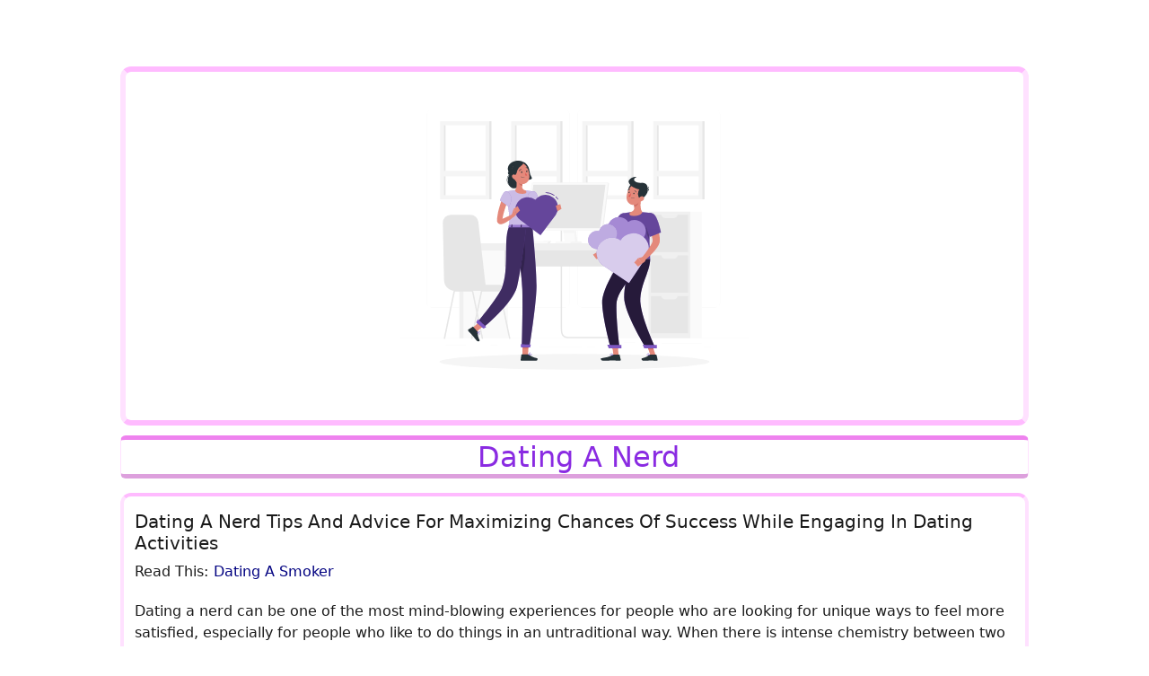

--- FILE ---
content_type: text/html; charset=utf-8
request_url: https://www.ispace1.com/Dating-Courtship/Dating-A-Nerd
body_size: 284067
content:
<!DOCTYPE html><html lang="en" data-beasties-container><head>
  <meta charset="utf-8">
  <base href="/">
  <meta name="viewport" content="width=device-width, initial-scale=1">
  <meta name="metaType" property="og:type" content="Website">
  <meta name="metaSiteName" property="og:site_name" content="ispace1">
  <meta name="metaUrl" property="og:url" content="ispace1.com">
  <meta name="metaImage" property="og:image" content="http://ispace1.com/assets/images/Dating-Courtship/1001.svg">
  <meta name="metaText" property="og:summary" content="Shared text">
  <!-- <meta name="title" property="og:title" content="superman"> -->
  <!-- <meta name="description" property="og:description" content="spiderman"> -->
  <meta name="theme-color" content="#800080">
  <link rel="icon" type="image/x-icon" href="assets/images/favicon.ico">
  <!-- <link href="https://fonts.googleapis.com/css2?family=Roboto:wght@300;400;500&display=swap" rel="stylesheet"> -->
  <!-- <script src="https://use.fontawesome.com/d6917a5c92.js"></script> -->
  <!-- <script type="text/javascript" src="https://sandbox.web.squarecdn.com/v1/square.js"></script> -->
<style>:root{--bs-blue:#0d6efd;--bs-indigo:#6610f2;--bs-purple:#6f42c1;--bs-pink:#d63384;--bs-red:#dc3545;--bs-orange:#fd7e14;--bs-yellow:#ffc107;--bs-green:#198754;--bs-teal:#20c997;--bs-cyan:#0dcaf0;--bs-black:#000;--bs-white:#fff;--bs-gray:#6c757d;--bs-gray-dark:#343a40;--bs-gray-100:#f8f9fa;--bs-gray-200:#e9ecef;--bs-gray-300:#dee2e6;--bs-gray-400:#ced4da;--bs-gray-500:#adb5bd;--bs-gray-600:#6c757d;--bs-gray-700:#495057;--bs-gray-800:#343a40;--bs-gray-900:#212529;--bs-primary:#0d6efd;--bs-secondary:#6c757d;--bs-success:#198754;--bs-info:#0dcaf0;--bs-warning:#ffc107;--bs-danger:#dc3545;--bs-light:#f8f9fa;--bs-dark:#212529;--bs-primary-rgb:13,110,253;--bs-secondary-rgb:108,117,125;--bs-success-rgb:25,135,84;--bs-info-rgb:13,202,240;--bs-warning-rgb:255,193,7;--bs-danger-rgb:220,53,69;--bs-light-rgb:248,249,250;--bs-dark-rgb:33,37,41;--bs-primary-text-emphasis:#052c65;--bs-secondary-text-emphasis:#2b2f32;--bs-success-text-emphasis:#0a3622;--bs-info-text-emphasis:#055160;--bs-warning-text-emphasis:#664d03;--bs-danger-text-emphasis:#58151c;--bs-light-text-emphasis:#495057;--bs-dark-text-emphasis:#495057;--bs-primary-bg-subtle:#cfe2ff;--bs-secondary-bg-subtle:#e2e3e5;--bs-success-bg-subtle:#d1e7dd;--bs-info-bg-subtle:#cff4fc;--bs-warning-bg-subtle:#fff3cd;--bs-danger-bg-subtle:#f8d7da;--bs-light-bg-subtle:#fcfcfd;--bs-dark-bg-subtle:#ced4da;--bs-primary-border-subtle:#9ec5fe;--bs-secondary-border-subtle:#c4c8cb;--bs-success-border-subtle:#a3cfbb;--bs-info-border-subtle:#9eeaf9;--bs-warning-border-subtle:#ffe69c;--bs-danger-border-subtle:#f1aeb5;--bs-light-border-subtle:#e9ecef;--bs-dark-border-subtle:#adb5bd;--bs-white-rgb:255,255,255;--bs-black-rgb:0,0,0;--bs-font-sans-serif:system-ui,-apple-system,"Segoe UI",Roboto,"Helvetica Neue","Noto Sans","Liberation Sans",Arial,sans-serif,"Apple Color Emoji","Segoe UI Emoji","Segoe UI Symbol","Noto Color Emoji";--bs-font-monospace:SFMono-Regular,Menlo,Monaco,Consolas,"Liberation Mono","Courier New",monospace;--bs-gradient:linear-gradient(180deg, rgba(255, 255, 255, .15), rgba(255, 255, 255, 0));--bs-body-font-family:var(--bs-font-sans-serif);--bs-body-font-size:1rem;--bs-body-font-weight:400;--bs-body-line-height:1.5;--bs-body-color:#212529;--bs-body-color-rgb:33,37,41;--bs-body-bg:#fff;--bs-body-bg-rgb:255,255,255;--bs-emphasis-color:#000;--bs-emphasis-color-rgb:0,0,0;--bs-secondary-color:rgba(33, 37, 41, .75);--bs-secondary-color-rgb:33,37,41;--bs-secondary-bg:#e9ecef;--bs-secondary-bg-rgb:233,236,239;--bs-tertiary-color:rgba(33, 37, 41, .5);--bs-tertiary-color-rgb:33,37,41;--bs-tertiary-bg:#f8f9fa;--bs-tertiary-bg-rgb:248,249,250;--bs-heading-color:inherit;--bs-link-color:#0d6efd;--bs-link-color-rgb:13,110,253;--bs-link-decoration:underline;--bs-link-hover-color:#0a58ca;--bs-link-hover-color-rgb:10,88,202;--bs-code-color:#d63384;--bs-highlight-color:#212529;--bs-highlight-bg:#fff3cd;--bs-border-width:1px;--bs-border-style:solid;--bs-border-color:#dee2e6;--bs-border-color-translucent:rgba(0, 0, 0, .175);--bs-border-radius:.375rem;--bs-border-radius-sm:.25rem;--bs-border-radius-lg:.5rem;--bs-border-radius-xl:1rem;--bs-border-radius-xxl:2rem;--bs-border-radius-2xl:var(--bs-border-radius-xxl);--bs-border-radius-pill:50rem;--bs-box-shadow:0 .5rem 1rem rgba(0, 0, 0, .15);--bs-box-shadow-sm:0 .125rem .25rem rgba(0, 0, 0, .075);--bs-box-shadow-lg:0 1rem 3rem rgba(0, 0, 0, .175);--bs-box-shadow-inset:inset 0 1px 2px rgba(0, 0, 0, .075);--bs-focus-ring-width:.25rem;--bs-focus-ring-opacity:.25;--bs-focus-ring-color:rgba(13, 110, 253, .25);--bs-form-valid-color:#198754;--bs-form-valid-border-color:#198754;--bs-form-invalid-color:#dc3545;--bs-form-invalid-border-color:#dc3545}*,:after,:before{box-sizing:border-box}@media (prefers-reduced-motion:no-preference){:root{scroll-behavior:smooth}}body{margin:0;font-family:var(--bs-body-font-family);font-size:var(--bs-body-font-size);font-weight:var(--bs-body-font-weight);line-height:var(--bs-body-line-height);color:var(--bs-body-color);text-align:var(--bs-body-text-align);background-color:var(--bs-body-bg);-webkit-text-size-adjust:100%;-webkit-tap-highlight-color:transparent}hr{margin:1rem 0;color:inherit;border:0;border-top:var(--bs-border-width) solid;opacity:.25}h1,h2,h3{margin-top:0;margin-bottom:.5rem;font-weight:500;line-height:1.2;color:var(--bs-heading-color)}h1{font-size:calc(1.375rem + 1.5vw)}@media (min-width:1200px){h1{font-size:2.5rem}}h2{font-size:calc(1.325rem + .9vw)}@media (min-width:1200px){h2{font-size:2rem}}h3{font-size:calc(1.3rem + .6vw)}@media (min-width:1200px){h3{font-size:1.75rem}}p{margin-top:0;margin-bottom:1rem}ul{padding-left:2rem}ul{margin-top:0;margin-bottom:1rem}small{font-size:.875em}a{color:rgba(var(--bs-link-color-rgb),var(--bs-link-opacity,1));text-decoration:underline}a:hover{--bs-link-color-rgb:var(--bs-link-hover-color-rgb)}a:not([href]):not([class]),a:not([href]):not([class]):hover{color:inherit;text-decoration:none}img,svg{vertical-align:middle}label{display:inline-block}button{border-radius:0}button:focus:not(:focus-visible){outline:0}button,input{margin:0;font-family:inherit;font-size:inherit;line-height:inherit}button{text-transform:none}button{-webkit-appearance:button}button:not(:disabled){cursor:pointer}.img-fluid{max-width:100%;height:auto}.img-thumbnail{padding:.25rem;background-color:var(--bs-body-bg);border:var(--bs-border-width) solid var(--bs-border-color);border-radius:var(--bs-border-radius);max-width:100%;height:auto}.container,.container-fluid{--bs-gutter-x:1.5rem;--bs-gutter-y:0;width:100%;padding-right:calc(var(--bs-gutter-x) * .5);padding-left:calc(var(--bs-gutter-x) * .5);margin-right:auto;margin-left:auto}@media (min-width:576px){.container{max-width:540px}}@media (min-width:768px){.container{max-width:720px}}@media (min-width:992px){.container{max-width:960px}}@media (min-width:1200px){.container{max-width:1140px}}@media (min-width:1400px){.container{max-width:1320px}}:root{--bs-breakpoint-xs:0;--bs-breakpoint-sm:576px;--bs-breakpoint-md:768px;--bs-breakpoint-lg:992px;--bs-breakpoint-xl:1200px;--bs-breakpoint-xxl:1400px}.row{--bs-gutter-x:1.5rem;--bs-gutter-y:0;display:flex;flex-wrap:wrap;margin-top:calc(-1 * var(--bs-gutter-y));margin-right:calc(-.5 * var(--bs-gutter-x));margin-left:calc(-.5 * var(--bs-gutter-x))}.row>*{flex-shrink:0;width:100%;max-width:100%;padding-right:calc(var(--bs-gutter-x) * .5);padding-left:calc(var(--bs-gutter-x) * .5);margin-top:var(--bs-gutter-y)}.col{flex:1 0 0}.col-6{flex:0 0 auto;width:50%}@media (min-width:768px){.col-md-12{flex:0 0 auto;width:100%}}@media (min-width:992px){.col-lg-6{flex:0 0 auto;width:50%}.col-lg-12{flex:0 0 auto;width:100%}}.btn{--bs-btn-padding-x:.75rem;--bs-btn-padding-y:.375rem;--bs-btn-font-family: ;--bs-btn-font-size:1rem;--bs-btn-font-weight:400;--bs-btn-line-height:1.5;--bs-btn-color:var(--bs-body-color);--bs-btn-bg:transparent;--bs-btn-border-width:var(--bs-border-width);--bs-btn-border-color:transparent;--bs-btn-border-radius:var(--bs-border-radius);--bs-btn-hover-border-color:transparent;--bs-btn-box-shadow:inset 0 1px 0 rgba(255, 255, 255, .15),0 1px 1px rgba(0, 0, 0, .075);--bs-btn-disabled-opacity:.65;--bs-btn-focus-box-shadow:0 0 0 .25rem rgba(var(--bs-btn-focus-shadow-rgb), .5);display:inline-block;padding:var(--bs-btn-padding-y) var(--bs-btn-padding-x);font-family:var(--bs-btn-font-family);font-size:var(--bs-btn-font-size);font-weight:var(--bs-btn-font-weight);line-height:var(--bs-btn-line-height);color:var(--bs-btn-color);text-align:center;text-decoration:none;vertical-align:middle;cursor:pointer;-webkit-user-select:none;-moz-user-select:none;user-select:none;border:var(--bs-btn-border-width) solid var(--bs-btn-border-color);border-radius:var(--bs-btn-border-radius);background-color:var(--bs-btn-bg);transition:color .15s ease-in-out,background-color .15s ease-in-out,border-color .15s ease-in-out,box-shadow .15s ease-in-out}@media (prefers-reduced-motion:reduce){.btn{transition:none}}.btn:hover{color:var(--bs-btn-hover-color);background-color:var(--bs-btn-hover-bg);border-color:var(--bs-btn-hover-border-color)}.btn:focus-visible{color:var(--bs-btn-hover-color);background-color:var(--bs-btn-hover-bg);border-color:var(--bs-btn-hover-border-color);outline:0;box-shadow:var(--bs-btn-focus-box-shadow)}.btn:first-child:active{color:var(--bs-btn-active-color);background-color:var(--bs-btn-active-bg);border-color:var(--bs-btn-active-border-color)}.btn:first-child:active:focus-visible{box-shadow:var(--bs-btn-focus-box-shadow)}.btn:disabled{color:var(--bs-btn-disabled-color);pointer-events:none;background-color:var(--bs-btn-disabled-bg);border-color:var(--bs-btn-disabled-border-color);opacity:var(--bs-btn-disabled-opacity)}.btn-outline-primary{--bs-btn-color:#0d6efd;--bs-btn-border-color:#0d6efd;--bs-btn-hover-color:#fff;--bs-btn-hover-bg:#0d6efd;--bs-btn-hover-border-color:#0d6efd;--bs-btn-focus-shadow-rgb:13,110,253;--bs-btn-active-color:#fff;--bs-btn-active-bg:#0d6efd;--bs-btn-active-border-color:#0d6efd;--bs-btn-active-shadow:inset 0 3px 5px rgba(0, 0, 0, .125);--bs-btn-disabled-color:#0d6efd;--bs-btn-disabled-bg:transparent;--bs-btn-disabled-border-color:#0d6efd;--bs-gradient:none}.nav-link{display:block;padding:var(--bs-nav-link-padding-y) var(--bs-nav-link-padding-x);font-size:var(--bs-nav-link-font-size);font-weight:var(--bs-nav-link-font-weight);color:var(--bs-nav-link-color);text-decoration:none;background:0 0;border:0;transition:color .15s ease-in-out,background-color .15s ease-in-out,border-color .15s ease-in-out}@media (prefers-reduced-motion:reduce){.nav-link{transition:none}}.nav-link:focus,.nav-link:hover{color:var(--bs-nav-link-hover-color)}.nav-link:focus-visible{outline:0;box-shadow:0 0 0 .25rem #0d6efd40}.nav-link:disabled{color:var(--bs-nav-link-disabled-color);pointer-events:none;cursor:default}.navbar{--bs-navbar-padding-x:0;--bs-navbar-padding-y:.5rem;--bs-navbar-color:rgba(var(--bs-emphasis-color-rgb), .65);--bs-navbar-hover-color:rgba(var(--bs-emphasis-color-rgb), .8);--bs-navbar-disabled-color:rgba(var(--bs-emphasis-color-rgb), .3);--bs-navbar-active-color:rgba(var(--bs-emphasis-color-rgb), 1);--bs-navbar-brand-padding-y:.3125rem;--bs-navbar-brand-margin-end:1rem;--bs-navbar-brand-font-size:1.25rem;--bs-navbar-brand-color:rgba(var(--bs-emphasis-color-rgb), 1);--bs-navbar-brand-hover-color:rgba(var(--bs-emphasis-color-rgb), 1);--bs-navbar-nav-link-padding-x:.5rem;--bs-navbar-toggler-padding-y:.25rem;--bs-navbar-toggler-padding-x:.75rem;--bs-navbar-toggler-font-size:1.25rem;--bs-navbar-toggler-icon-bg:url("data:image/svg+xml,%3csvg xmlns='http://www.w3.org/2000/svg' viewBox='0 0 30 30'%3e%3cpath stroke='rgba%2833, 37, 41, 0.75%29' stroke-linecap='round' stroke-miterlimit='10' stroke-width='2' d='M4 7h22M4 15h22M4 23h22'/%3e%3c/svg%3e");--bs-navbar-toggler-border-color:rgba(var(--bs-emphasis-color-rgb), .15);--bs-navbar-toggler-border-radius:var(--bs-border-radius);--bs-navbar-toggler-focus-width:.25rem;--bs-navbar-toggler-transition:box-shadow .15s ease-in-out;position:relative;display:flex;flex-wrap:wrap;align-items:center;justify-content:space-between;padding:var(--bs-navbar-padding-y) var(--bs-navbar-padding-x)}.navbar-nav{--bs-nav-link-padding-x:0;--bs-nav-link-padding-y:.5rem;--bs-nav-link-font-weight: ;--bs-nav-link-color:var(--bs-navbar-color);--bs-nav-link-hover-color:var(--bs-navbar-hover-color);--bs-nav-link-disabled-color:var(--bs-navbar-disabled-color);display:flex;flex-direction:column;padding-left:0;margin-bottom:0;list-style:none}@media (min-width:576px){.navbar-expand-sm{flex-wrap:nowrap;justify-content:flex-start}.navbar-expand-sm .navbar-nav{flex-direction:row}.navbar-expand-sm .navbar-nav .nav-link{padding-right:var(--bs-navbar-nav-link-padding-x);padding-left:var(--bs-navbar-nav-link-padding-x)}}.navbar-dark{--bs-navbar-color:rgba(255, 255, 255, .55);--bs-navbar-hover-color:rgba(255, 255, 255, .75);--bs-navbar-disabled-color:rgba(255, 255, 255, .25);--bs-navbar-active-color:#fff;--bs-navbar-brand-color:#fff;--bs-navbar-brand-hover-color:#fff;--bs-navbar-toggler-border-color:rgba(255, 255, 255, .1);--bs-navbar-toggler-icon-bg:url("data:image/svg+xml,%3csvg xmlns='http://www.w3.org/2000/svg' viewBox='0 0 30 30'%3e%3cpath stroke='rgba%28255, 255, 255, 0.55%29' stroke-linecap='round' stroke-miterlimit='10' stroke-width='2' d='M4 7h22M4 15h22M4 23h22'/%3e%3c/svg%3e")}.card{--bs-card-spacer-y:1rem;--bs-card-spacer-x:1rem;--bs-card-title-spacer-y:.5rem;--bs-card-title-color: ;--bs-card-subtitle-color: ;--bs-card-border-width:var(--bs-border-width);--bs-card-border-color:var(--bs-border-color-translucent);--bs-card-border-radius:var(--bs-border-radius);--bs-card-box-shadow: ;--bs-card-inner-border-radius:calc(var(--bs-border-radius) - (var(--bs-border-width)));--bs-card-cap-padding-y:.5rem;--bs-card-cap-padding-x:1rem;--bs-card-cap-bg:rgba(var(--bs-body-color-rgb), .03);--bs-card-cap-color: ;--bs-card-height: ;--bs-card-color: ;--bs-card-bg:var(--bs-body-bg);--bs-card-img-overlay-padding:1rem;--bs-card-group-margin:.75rem;position:relative;display:flex;flex-direction:column;min-width:0;height:var(--bs-card-height);color:var(--bs-body-color);word-wrap:break-word;background-color:var(--bs-card-bg);background-clip:border-box;border:var(--bs-card-border-width) solid var(--bs-card-border-color);border-radius:var(--bs-card-border-radius)}.card-body{flex:1 1 auto;padding:var(--bs-card-spacer-y) var(--bs-card-spacer-x);color:var(--bs-card-color)}.card-title{margin-bottom:var(--bs-card-title-spacer-y);color:var(--bs-card-title-color)}.card-text:last-child{margin-bottom:0}:root{--bs-btn-close-filter: }:root{--bs-carousel-indicator-active-bg:#fff;--bs-carousel-caption-color:#fff;--bs-carousel-control-icon-filter: }.float-start{float:left!important}.border-0{border:0!important}.w-100{width:100%!important}.h-100{height:100%!important}.m-0{margin:0!important}.mx-auto{margin-right:auto!important;margin-left:auto!important}.mt-2{margin-top:.5rem!important}.mt-4{margin-top:1.5rem!important}.me-2{margin-right:.5rem!important}.mb-1{margin-bottom:.25rem!important}.mb-2{margin-bottom:.5rem!important}.mb-3{margin-bottom:1rem!important}.ms-0{margin-left:0!important}.p-0{padding:0!important}.p-1{padding:.25rem!important}.p-2{padding:.5rem!important}.py-0{padding-top:0!important;padding-bottom:0!important}.pt-2{padding-top:.5rem!important}.pe-1{padding-right:.25rem!important}.pe-2{padding-right:.5rem!important}.pb-0{padding-bottom:0!important}.pb-1{padding-bottom:.25rem!important}.pb-2{padding-bottom:.5rem!important}.ps-1{padding-left:.25rem!important}.ps-2{padding-left:.5rem!important}.fw-bold{font-weight:700!important}.text-center{text-align:center!important}.text-break{word-wrap:break-word!important;word-break:break-word!important}.rounded{border-radius:var(--bs-border-radius)!important}@media (min-width:576px){.me-sm-2{margin-right:.5rem!important}}*{-webkit-box-sizing:border-box;-moz-sizing:border-box;box-sizing:border-box;padding:0;margin:0}h1,h2,h3{cursor:default}.cursor{cursor:pointer}a{text-decoration:none!important;color:#555;cursor:pointer!important}a:hover{color:navy}body{overflow-x:hidden;font-size:.9rem;cursor:default}.margin-bottom{margin-bottom:20px!important}hr{margin:0;border-color:#ccc}.fw-bold{font-size:1rem!important;font-weight:500!important;color:#8a2be2}.fw-bold:hover{font-weight:600!important;color:purple}.card{transition:transform .5s ease}.border-plain{border:1px solid #E0E0E0!important;background-color:#fff!important;border-radius:4px!important;padding-left:0!important}.border-plain:hover{border:1px solid #CCCCCC!important;background-color:#fff}.border-modern{border-top:4px solid #FFBBFF!important;border-right:4px solid #FFE1FF!important;border-bottom:4px solid #FFBBFF!important;border-left:4px solid #FFE1FF!important;border-radius:12px!important;background-color:#fff!important;transition:border-color .5s ease,box-shadow .5s ease}.border-modern:hover{border-top:4px solid #FFE1FF!important;border-right:4px solid #FFBBFF!important;border-bottom:4px solid #FFE1FF!important;border-left:4px solid #FFBBFF!important}.btn-outline-primary{background-color:#fff!important;border:solid 1px #8A2BE2!important;color:#8a2be2!important;border-radius:5px!important;transition:transform .5s ease,color .5s ease}.btn-outline-primary:focus,.btn-outline-primary:focus-visible{outline:none!important;box-shadow:none!important}.btn-outline-primary:hover{background-color:#fff!important;border:solid 1px magenta!important;color:#f0f!important;border-radius:5px!important;scale:1.02}.index-box-style{border-top:5px solid violet;border-bottom:5px solid plum;background-color:#fff;border-left:1px solid #FFE1FF;border-right:1px solid #FFE1FF;border-radius:6px;color:#1a1a1a;overflow:hidden}.index-box-style:hover{border-top:5px solid plum;border-bottom:5px solid violet;background-color:#fff;border-left:1px solid #FFBBFF;border-right:1px solid #FFBBFF;border-radius:10px}.img-thumbnail{border:0px solid #1e90ff!important}svg{width:1.5rem;height:1.5rem;fill:inherit;background:inherit;background-color:inherit}.whiteSpace{white-space:pre-line}.nav-link{color:#1a1a1a}.navbar-nav{padding-left:.5rem}.navbar{padding-bottom:0}.container{padding:0% 5%}.container-fluid{padding:0}.footer-bg-dark{background-color:#f0f0f0;height:100%}@media (max-Width:768px){.container{padding:0% 2%}.footer-bg-dark{background-color:#fff!important}.navbar-nav{padding-top:.25rem;padding-bottom:.25rem}svg{width:1.5rem;height:1.5rem;fill:inherit;background:inherit;background-color:inherit}}
</style><link rel="stylesheet" href="styles-VQOB57C3.css" media="print" onload="this.media='all'"><noscript><link rel="stylesheet" href="styles-VQOB57C3.css"></noscript><style ng-app-id="serverApp">.main-body[_ngcontent-serverApp-c3141108701]{padding-top:4rem;background-color:#fff}.admin-body[_ngcontent-serverApp-c3141108701]{padding-top:1rem;background-color:#fff}.main-footer[_ngcontent-serverApp-c3141108701]{position:relative}.main-mode[_ngcontent-serverApp-c3141108701]{display:flex}.mobile-mode[_ngcontent-serverApp-c3141108701]{display:none}.modal-header[_ngcontent-serverApp-c3141108701]{background:radial-gradient(circle,#fff 50%,#fff0f5)}.modal-header[_ngcontent-serverApp-c3141108701]:hover{background:radial-gradient(circle,#fff0f5 50%,#fff)}.modal-title[_ngcontent-serverApp-c3141108701]{font-size:1.5rem;font-weight:600;color:purple;background-color:transparent}.social-media-links[_ngcontent-serverApp-c3141108701]{list-style-type:none;padding-left:0;text-align:left}.social-media-links[_ngcontent-serverApp-c3141108701]   li[_ngcontent-serverApp-c3141108701]{margin-bottom:10px}.social-media-links[_ngcontent-serverApp-c3141108701]   a[_ngcontent-serverApp-c3141108701]{text-decoration:none;color:#1e90ff;font-size:1.1rem;font-weight:600}.social-media-links[_ngcontent-serverApp-c3141108701]   a[_ngcontent-serverApp-c3141108701]:hover{color:green}.icon[_ngcontent-serverApp-c3141108701]{display:flex;align-items:center;justify-content:center;color:#fff;width:40px!important;height:40px!important;position:absolute;right:120px;top:8px;border-radius:50%;border:2px solid #FFFFFF;background-color:transparent;cursor:pointer;fill:#fff}.icon[_ngcontent-serverApp-c3141108701]:hover{border:2px solid lightpink;fill:#ffb6c1}.sticky-box[_ngcontent-serverApp-c3141108701]{position:fixed;bottom:0;left:0;width:100%;background:radial-gradient(circle,#8a2be2 50%,purple);color:#fff;padding:15px;text-align:center;font-size:1rem;box-shadow:0 -2px 10px #0000001a;z-index:9999;display:flex;justify-content:space-between;align-items:center}.sticky-box[_ngcontent-serverApp-c3141108701]   p[_ngcontent-serverApp-c3141108701]{font-size:1rem;font-weight:700;color:#fff;margin:0;padding:0 0 0 120px;text-align:center}.DarkMode[_ngcontent-serverApp-c3141108701]{background-color:#fff;opacity:1;background-image:radial-gradient(#888 1px,#fff 1px);background-size:20px 20px}.footer-separator[_ngcontent-serverApp-c3141108701]{position:relative}.footer-separator[_ngcontent-serverApp-c3141108701]:after{content:"|";position:absolute;right:0;width:1px;color:#1a1a1a;height:100%}.navbar-nav[_ngcontent-serverApp-c3141108701] > li.nav-item.footer-separator[_ngcontent-serverApp-c3141108701]{padding-left:5px;padding-right:5px}.switch[_ngcontent-serverApp-c3141108701]{position:relative;display:inline-block;width:48px;height:20px;margin-left:5px;margin-right:5px;margin-top:2px}.switch[_ngcontent-serverApp-c3141108701]   input[_ngcontent-serverApp-c3141108701]{opacity:0;width:0;height:0}.slider[_ngcontent-serverApp-c3141108701]{position:absolute;cursor:pointer;inset:0;background-color:#8a2be2;transition:.5s;border-radius:34px}.slider[_ngcontent-serverApp-c3141108701]:before{position:absolute;content:"";height:14px;width:14px;left:4px;bottom:4px;background-color:#fff;transition:.4s;border-radius:50%}input[_ngcontent-serverApp-c3141108701]:checked + .slider[_ngcontent-serverApp-c3141108701]{background-color:purple}input[_ngcontent-serverApp-c3141108701]:checked + .slider[_ngcontent-serverApp-c3141108701]:before{transform:translate(26px)}.footerLink[_ngcontent-serverApp-c3141108701]{font-family:Roboto,Verdana,Tahoma,Helvetica,Arial,sans-serif;font-size:.8rem;color:#555;transition:color .5s ease}.footerLink[_ngcontent-serverApp-c3141108701]:hover{color:#8a2be2;text-decoration:none}.mainBlueBorder[_ngcontent-serverApp-c3141108701]{border-top:1px solid #CCCCCC;display:block}.tblFooter[_ngcontent-serverApp-c3141108701]{font-size:.8rem;text-decoration:none}.footer-line[_ngcontent-serverApp-c3141108701]{border:none;border-top:1px solid hotpink;margin:5px 0 0}@media (max-width: 768px){.sticky-box[_ngcontent-serverApp-c3141108701]{bottom:60px}.sticky-box[_ngcontent-serverApp-c3141108701]   p[_ngcontent-serverApp-c3141108701]{padding-left:10px}.icon[_ngcontent-serverApp-c3141108701]{right:10px;top:8px}.icon[_ngcontent-serverApp-c3141108701]:hover{border:2px solid lightpink;fill:#ffb6c1}.second-row[_ngcontent-serverApp-c3141108701]{padding:4px 0 4px 23px!important;border-top:solid 1px #e5e5e5}}.navbar[_ngcontent-serverApp-c3141108701]{justify-content:center}@media (min-width: 320px) and (max-width: 1200px){.main-mode[_ngcontent-serverApp-c3141108701]{display:none}.mobile-mode[_ngcontent-serverApp-c3141108701]{display:flex;position:relative;bottom:16px}.mobile-footer[_ngcontent-serverApp-c3141108701]{color:#8a2be2;font-size:1rem}.navbar[_ngcontent-serverApp-c3141108701]{flex-direction:row!important;justify-content:space-evenly!important}.navbar-nav[_ngcontent-serverApp-c3141108701]{flex-direction:row!important;flex-wrap:nowrap!important;justify-content:space-between;padding-left:2.5px;flex-grow:2}.navbar-nav[_ngcontent-serverApp-c3141108701] > li[_ngcontent-serverApp-c3141108701]{padding:2.7px!important}}@media (max-width: 767px){.mainBlueBorder[_ngcontent-serverApp-c3141108701]{display:none}}</style><style ng-app-id="serverApp">.divColor[_ngcontent-serverApp-c1061506302]{border-bottom:1px solid #FFE1FF}.div-bottom-color[_ngcontent-serverApp-c1061506302]{border-top:1px solid #FFBBFF}.wrapper[_ngcontent-serverApp-c1061506302]{display:inline-block;max-width:24ch;white-space:nowrap;overflow:hidden;text-overflow:ellipsis}#navbarProfileImage[_ngcontent-serverApp-c1061506302]{display:flex;align-items:center;padding-top:5px;padding-bottom:5px;position:relative}.isScrollShadow[_ngcontent-serverApp-c1061506302]{box-shadow:0 4px 8px #0003;transition:box-shadow .3s ease-in-out}.logo[_ngcontent-serverApp-c1061506302]{display:block;transition:border .5s ease,opacity .5s ease}.logo[_ngcontent-serverApp-c1061506302]:hover{border-radius:50%;border:4px dotted magenta;opacity:.9;transform:rotate(360deg);transition:transform .5s ease-in-out}.logo-mobile-before-login[_ngcontent-serverApp-c1061506302]{transition:border .5s ease,opacity .5s ease;display:none}.logo-mobile-before-login[_ngcontent-serverApp-c1061506302]:hover{border-radius:50%;border:4px dotted magenta;opacity:.9;transform:rotate(360deg);transition:transform .5s ease-in-out}.logo-mobile-after-login[_ngcontent-serverApp-c1061506302]{transition:border .5s ease,opacity .5s ease;display:none}.logo-mobile-after-login[_ngcontent-serverApp-c1061506302]:hover{border-radius:50%;border:4px dotted magenta;opacity:.9;transform:rotate(360deg);transition:transform .5s ease-in-out}.user-icon[_ngcontent-serverApp-c1061506302]{width:50px!important;height:50px!important;fill:#8a2be2;transition:color .5s ease;display:flex;align-items:center;justify-content:center;border-radius:50%;border:2px solid #8A2BE2;cursor:pointer}.user-icon[_ngcontent-serverApp-c1061506302]:hover{fill:#f0f;border:4px dotted magenta;transform:rotate(360deg);transition:transform .5s ease-in-out}.imgSize[_ngcontent-serverApp-c1061506302]{height:48px;width:48px;transition:border .5s ease,opacity .5s ease}.imgSize[_ngcontent-serverApp-c1061506302]:hover{border-radius:50%;border:4px dotted magenta;opacity:.9;transform:rotate(360deg);transition:transform .5s ease-in-out}.navbar[_ngcontent-serverApp-c1061506302]{flex-flow:row nowrap}.navbar-nav[_ngcontent-serverApp-c1061506302]{flex-grow:1;flex-direction:row;max-width:100%;justify-content:flex-end}.navbar-nav[_ngcontent-serverApp-c1061506302]   li[_ngcontent-serverApp-c1061506302]{padding:0}.navbar-nav[_ngcontent-serverApp-c1061506302]   .dropdown-menu[_ngcontent-serverApp-c1061506302]{position:absolute;width:fit-content;box-shadow:0 0 8px #d3d3d3;transition:box-shadow .5s ease}.navbar-nav[_ngcontent-serverApp-c1061506302]:hover   .dropdown-menu[_ngcontent-serverApp-c1061506302]:hover{box-shadow:0 0 8px gray}.nav-desk-top[_ngcontent-serverApp-c1061506302]{display:none}.display-dropdown[_ngcontent-serverApp-c1061506302]{display:inline-block;background-color:#fff}.visually-hidden[_ngcontent-serverApp-c1061506302]{position:absolute;width:1px;height:1px;margin:-1px;padding:0;overflow:hidden;clip:rect(0,0,0,0);border:0}.short-div[_ngcontent-serverApp-c1061506302]{margin:0 -1px;font-size:.9rem;width:auto;transition:color .5s ease}.navbar-bg[_ngcontent-serverApp-c1061506302]{background:linear-gradient(180deg,#fff0f5,snow 90%);height:100%}.navbar-bg[_ngcontent-serverApp-c1061506302]:hover{background:linear-gradient(180deg,snow,#fff0f5 90%)}.dropdown-menu[_ngcontent-serverApp-c1061506302]{top:100%;left:50%;transform:translate(-82%);width:fit-content;box-shadow:0 0 8px #d3d3d3;transition:box-shadow .5s ease}@supports (-webkit-touch-callout: none){.dropdown-menu.show[_ngcontent-serverApp-c1061506302]{transform:translate(-82%) translateZ(0)}}.mesg-count[_ngcontent-serverApp-c1061506302]{position:relative;left:40px;width:auto;border-radius:25%;border:1px solid purple;background:#fff;text-align:center}.intr-count[_ngcontent-serverApp-c1061506302]{position:relative;left:45px;width:auto;border-radius:25%;border:1px solid purple;background:#fff;text-align:center}@media (min-Width:769px){.nav-mobile[_ngcontent-serverApp-c1061506302]{display:none}.nav-desk-top[_ngcontent-serverApp-c1061506302]{display:list-item}}@media (max-Width:768px){.short-div[_ngcontent-serverApp-c1061506302]{margin:0 -10px}.nav-mobile[_ngcontent-serverApp-c1061506302]   .navbar-nav[_ngcontent-serverApp-c1061506302]{justify-content:space-between;align-items:center;width:100%;padding-top:.05rem;padding-bottom:.8rem;margin-top:.25rem;margin-bottom:.5rem}}@media (max-width: 767px){.dropdown-menu[_ngcontent-serverApp-c1061506302]{top:100%;left:50%;transform:translate(-82%);width:fit-content;box-shadow:0 0 8px #d3d3d3;transition:box-shadow .5s ease}.logo[_ngcontent-serverApp-c1061506302]{display:none}.logo-mobile-before-login[_ngcontent-serverApp-c1061506302], .logo-mobile-after-login[_ngcontent-serverApp-c1061506302]{display:block}.mesg-count[_ngcontent-serverApp-c1061506302]{position:relative;left:45px;width:50px;border-radius:25%;text-align:center}.intr-count[_ngcontent-serverApp-c1061506302]{position:relative;left:40px;width:50px;border-radius:25%;text-align:center}}</style><style ng-app-id="serverApp">*[_ngcontent-serverApp-c654868145]{background-color:transparent}.author-box[_ngcontent-serverApp-c654868145]{font-size:.95rem!important;color:#1e1e1e}.img-thumbnail[_ngcontent-serverApp-c654868145]{border-top:6px solid #FFBBFF!important;border-right:6px solid #FFE1FF!important;border-bottom:6px solid #FFBBFF!important;border-left:6px solid #FFE1FF!important;border-radius:12px!important;transition:border-color .5s ease,box-shadow .5s ease;max-height:25rem;background:#fff}.img-thumbnail[_ngcontent-serverApp-c654868145]:hover{border-top:6px solid #FFE1FF!important;border-right:6px solid #FFBBFF!important;border-bottom:6px solid #FFE1FF!important;border-left:6px solid #FFBBFF!important}.before-read-this[_ngcontent-serverApp-c654868145]{font-size:1rem;color:#1a1a1a;padding-left:8px}.before-read-this[_ngcontent-serverApp-c654868145]:hover{font-size:1rem;color:#1a1a1a;text-decoration:none;padding-left:8px}.after-read-this[_ngcontent-serverApp-c654868145]{font-size:1rem;cursor:pointer;color:navy;padding-left:1px}.after-read-this[_ngcontent-serverApp-c654868145]:hover{font-size:1rem;cursor:pointer;color:teal;text-decoration:none;padding-left:1px}.title-font[_ngcontent-serverApp-c654868145]{font-size:2rem;color:#8a2be2;padding-left:8px}.title-font[_ngcontent-serverApp-c654868145]:hover{color:purple}.description-font[_ngcontent-serverApp-c654868145]{font-size:1.25rem;color:#1a1a1a;padding-left:8px}.body-font[_ngcontent-serverApp-c654868145]{font-size:1rem;color:#1a1a1a;padding-left:8px;padding-top:12px;padding-bottom:12px}.related-font[_ngcontent-serverApp-c654868145]{font-size:1.1rem;color:#555;padding-left:8px}.related-items[_ngcontent-serverApp-c654868145]{font-size:.95rem!important;color:#555!important;display:block}.related-items[_ngcontent-serverApp-c654868145]:hover{color:navy!important}.cursor[_ngcontent-serverApp-c654868145]{cursor:pointer;color:navy;padding-left:10px;font-size:1rem}.cursor[_ngcontent-serverApp-c654868145]:hover{cursor:pointer;color:green;padding-left:10px;font-size:1rem}.hide-leftmenu[_ngcontent-serverApp-c654868145]{display:none}.arrow-icon[_ngcontent-serverApp-c654868145]{font-size:2em;vertical-align:middle;line-height:.7}.btn-outline-primary[_ngcontent-serverApp-c654868145]{background-color:#fff!important;border:solid 1px #999999!important;color:#555!important;border-radius:5px!important;transition:transform .5s ease,color .5s ease}.btn-outline-primary[_ngcontent-serverApp-c654868145]:focus, .btn-outline-primary[_ngcontent-serverApp-c654868145]:focus-visible{outline:none!important;box-shadow:none!important}.btn-outline-primary[_ngcontent-serverApp-c654868145]:hover{background-color:#fff!important;border:solid 1px magenta!important;color:#f0f!important;border-radius:5px!important;scale:1.02}.icons-postings[_ngcontent-serverApp-c654868145]{fill:#999;transition:fill .5s ease}.btn[_ngcontent-serverApp-c654868145]:hover   .icons-postings[_ngcontent-serverApp-c654868145]{fill:#f0f;transition:fill .5s ease}@media (max-width: 767px){.hide-leftmenu[_ngcontent-serverApp-c654868145]{display:block}  .scroll-to-top{top:675px!important}.textCenterPosition[_ngcontent-serverApp-c654868145]{position:absolute;top:.25%;left:10px;right:10px;color:#fff;font-size:1.5rem;background-color:#0000004d;padding:10px;text-shadow:-1px -1px 0 #1A1A1A,1px -1px 0 #1A1A1A,-1px 1px 0 #1A1A1A,1px 1px 0 #1A1A1A}}</style><title>Dating A Nerd | ispace1</title><meta name="title" content="Dating A Nerd | ispace1"><meta name="description" content="Articles &amp; Postings related to Dating &amp; Courtship"><link rel="canonical" href="http://www.ispace1.com/Dating-Courtship/Dating-A-Nerd"><style ng-app-id="serverApp">.scroll-to-top[_ngcontent-serverApp-c1983404533]{position:fixed;bottom:60px;right:60px;opacity:0;transition:all .5s ease-in-out}.show-scrollTop[_ngcontent-serverApp-c1983404533]{opacity:1;transition:all .5s ease-in-out}.scroll-to-top[_ngcontent-serverApp-c1983404533]   svg-angle-up[_ngcontent-serverApp-c1983404533]{cursor:pointer}.icon[_ngcontent-serverApp-c1983404533]{width:40px!important;height:40px!important;fill:#8a2be2;transition:color .5s ease;display:flex;align-items:center;justify-content:center;background-color:#f0f0f0;border-radius:50%;border:2px solid #8A2BE2;cursor:pointer}.icon[_ngcontent-serverApp-c1983404533]:hover{fill:#f0f;border:2px solid magenta}.icon[_ngcontent-serverApp-c1983404533]   svg[_ngcontent-serverApp-c1983404533]{width:100%!important;height:100%!important}@media (max-width: 767px){.scroll-to-top[_ngcontent-serverApp-c1983404533]{position:fixed;bottom:80px!important;top:660px!important;right:10px;transition:all .5s ease-in-out}}</style></head>
<body><!--nghm-->
  <main>
  <app-root ng-version="20.0.5" _nghost-serverapp-c3141108701 ngh="4" ng-server-context="ssr"><div _ngcontent-serverapp-c3141108701 class="main-body"><app-navbar _ngcontent-serverapp-c3141108701 _nghost-serverapp-c1061506302 ngh="0"><!----></app-navbar><!----><div _ngcontent-serverapp-c3141108701 class="container" style="margin-top: 2px;"><router-outlet _ngcontent-serverapp-c3141108701></router-outlet><app-postings-global ngh="3"><!----><app-postings-details _nghost-serverapp-c654868145 ngh="2"><div _ngcontent-serverapp-c654868145 class="mb-3 pt-2"><div _ngcontent-serverapp-c654868145 class="card mb-3 border-0 margin-bottom"><img _ngcontent-serverapp-c654868145 alt="..." width="1200px" height="400px" fetchpriority="high" loading="eager" decoding="async" class="img img-fluid img-thumbnail w-100 h-100 p-0" src="assets/images/Dating-Courtship/1001.svg"><!----><br _ngcontent-serverapp-c654868145><h1 _ngcontent-serverapp-c654868145 class="index-box-style text-center title-font" style="margin-top: -10px;"> Dating A Nerd </h1><div _ngcontent-serverapp-c654868145 class="card-body border-modern rounded mt-2"><div _ngcontent-serverapp-c654868145 class="row"><div _ngcontent-serverapp-c654868145 class="col-lg-12 p-0"><h2 _ngcontent-serverapp-c654868145 class="card-title text-break description-font"> Dating A Nerd Tips And Advice For Maximizing Chances Of Success While Engaging In Dating Activities </h2></div></div><div _ngcontent-serverapp-c654868145 class="row"><div _ngcontent-serverapp-c654868145 class="col-lg-12 p-0"><div _ngcontent-serverapp-c654868145 class="before-read-this pb-2"> Read This: <a _ngcontent-serverapp-c654868145 class="after-read-this" href="/Dating-Courtship/Dating-A-Smoker"> Dating A Smoker </a><!----></div></div></div><div _ngcontent-serverapp-c654868145 class="row"><div _ngcontent-serverapp-c654868145 class="col-lg-12 p-0"><p _ngcontent-serverapp-c654868145 class="card-text text-break whiteSpace body-font"><!----><span _ngcontent-serverapp-c654868145> Dating a nerd can be one of the most mind-blowing experiences for people who are looking for unique ways to feel more satisfied, especially for people who like to do things in an untraditional way. When there is intense chemistry between two people, then they just want to be as passionate with each other as much as possible. Dating a nerd is for people who like to do things a little out of the ordinary,  opening many new avenues for individuals who want to experiment with things that they have never tried before in order to sizzle things up. It can also be hard not to get a little romantic, especially when there is a lot of mutual attraction between two people.

Dating a nerd needs to be more like having fun instead of making it look more like a chore, it is all about how one can try out new things for an unbelievable experience. Just see what interests you the most, then try to do the same thing but in a different way so that it can spice things up beyond your wildest imagination. Dating a nerd should be full of passion and enthusiasm that goes way beyond the norms, something that can potentially keep the romance alive for a very long time and bring you closer to your lover in an eternal bond. Just dim the lights after enjoying a delicious meal, then play some soft music and indulge in some close dancing that could lead to something more exciting.

Dating a nerd is definitely something worth giving a try at least once because it can really make your love life full of passion and bring a whole new dimension, it can also increase the hotness level which will increase the excitement to the highest level possible. It simply means that one is so hooked on to the other that they can't resist being with each other whenever possible, that's how much they are fixated on one another. Dating a nerd can become many folds more interesting with some enticing outfits, a top with a low cut is guaranteed to set things on fire. You may also want to use a fancy dress or wear a translucent shirt, it's really your choice how hot you want to make it.

Dating a nerd can be furthermore exciting if you take full advantage of the situation by going to extremes, injecting fresh blood into your veins which can make you both much more energetic as well as vibrant. You may also want to switch off your phone so that nobody can disturb you, making it totally private and personal. Dating a nerd should be full of feelings and affection so that it becomes a memorable event, something you can cherish for a very long time. If the overall experience is positive, then you should repeat it again by just making a few minor changes so that there is something new each time

Following are some of the most important things about Dating A Nerd:

Dating A Nerd is one of the best experience for people who wish to pursue something overly exciting.

Dating A Nerd is surely a life changing experience because one can really never know how good it turns out.

Dating A Nerd is extremely exciting as it can be highly effective if everything is done in a proper way.

Dating A Nerd is quite challenging for some people while it can be an exciting experience for some others.

Dating A Nerd is something that needs to be executed with a proper strategy or else it can easily backfire.

Dating A Nerd is by far a tricky thing if one does not take care of many different aspects that are involved in it.

Dating A Nerd is for sure an enjoyable event as long as one knows what they want to derive out of it.

Dating A Nerd is definitely a lot of fun mainly due to the uniqueness and surprise factor that comes with it.

Dating A Nerd is perhaps the most awesome thing in the world that can ever happen to anyone in the world.

Dating A Nerd is one of the best things that can ever happen to anyone as it can change everything forever. </span><!----></p><!----></div></div><div _ngcontent-serverapp-c654868145 class="row"><div _ngcontent-serverapp-c654868145 class="col-lg-12 p-0"><div _ngcontent-serverapp-c654868145 class="before-read-this pb-2"> Read This: <a _ngcontent-serverapp-c654868145 class="after-read-this" href="/Dating-Courtship/Dating-A-Lawyer"> Dating A Lawyer </a><!----></div><!----></div></div></div><!----><div _ngcontent-serverapp-c654868145 class="row mt-4"><div _ngcontent-serverapp-c654868145 class="col-6 col-lg-6 text-center"><a _ngcontent-serverapp-c654868145 class="btn btn-outline-primary mb-2" href="/tags"><svg-replied _ngcontent-serverapp-c654868145 class="icons-postings" ngh="1"><svg viewBox="0 0 32 32" xmlns="http://www.w3.org/2000/svg" fill="inherit" role="img" aria-label="Replied"><title>Replied</title><path d="M31.866,29.046c0.05-0.336,1.109-8.41-3.639-13.966
       c-2.917-3.414-7.418-5.283-13.23-5.468l-0.031-5.613
       c0-0.386-0.223-0.737-0.571-0.903c-0.349-0.163-0.762-0.116-1.061,0.128
       L0.367,13.866C0.135,14.056,0,14.34-0.001,14.64c-0.001,0.3,0.133,0.584,0.365,0.774
       l12.968,10.743c0.298,0.247,0.715,0.298,1.061,0.132c0.351-0.165,0.573-0.518,0.573-0.904
       l0.031-5.739c14.009-0.01,15.005,8.966,15.039,9.337
       c0.043,0.504,0.362,0.897,0.868,0.913c0.012,0.001,0.023,0.001,0.034,0.001
       C31.433,29.897,31.792,29.536,31.866,29.046z
       M13.261,17.922c-0.188,0.188-0.294,0.442-0.294,0.708v4.638
       L2.578,14.646l10.389-8.542v4.493c0,0.553,0.447,1,1,1
       c5.69,0,10.037,1.648,12.735,4.776c2.029,2.354,2.962,5.235,3.281,7.626
       c-2.184-2.984-6.008-6.363-16.015-6.369c0,0-0.001,0-0.002,0
       C13.702,17.63,13.448,17.735,13.261,17.922z"/></svg></svg-replied> Main Menu </a></div><div _ngcontent-serverapp-c654868145 class="col-6 col-lg-6 text-center"><a _ngcontent-serverapp-c654868145 class="btn btn-outline-primary" href="/Dating-Courtship"> Full List <svg-unreplied _ngcontent-serverapp-c654868145 class="icons-postings" ngh="1"><svg viewBox="0 0 32 32" xmlns="http://www.w3.org/2000/svg" fill="inherit" role="img" aria-label="Unreplied"><title>Unreplied</title><path d="M1.06,29.897c0.011,0,0.023,0,0.034-0.001c0.506-0.017,0.825-0.409,0.868-0.913
           c0.034-0.371,1.03-9.347,15.039-9.337l0.031,5.739c0,0.387,0.223,0.739,0.573,0.904
           c0.347,0.166,0.764,0.115,1.061-0.132l12.968-10.743c0.232-0.19,0.366-0.475,0.365-0.774
           c-0.001-0.3-0.136-0.584-0.368-0.773L18.664,3.224c-0.299-0.244-0.712-0.291-1.06-0.128
           c-0.349,0.166-0.571,0.518-0.571,0.903l-0.031,5.613c-5.812,0.185-10.312,2.054-13.23,5.468
           c-4.748,5.556-3.688,13.63-3.639,13.966C0.207,29.536,0.566,29.897,1.06,29.897z
           M18.032,17.63c-0.001,0-0.002,0-0.002,0C8.023,17.636,4.199,21.015,2.016,23.999
           c0.319-2.391,1.252-5.272,3.281-7.626c2.698-3.128,7.045-4.776,12.735-4.776
           c0.553,0,1-0.447,1-1V6.104l10.389,8.542l-10.389,8.622V18.63
           c0-0.266-0.105-0.521-0.294-0.708C18.551,17.735,18.297,17.63,18.032,17.63z"/></svg></svg-unreplied></a></div></div><div _ngcontent-serverapp-c654868145 class="row p-1"><div _ngcontent-serverapp-c654868145 class="col-lg-12 p-2 author-box"><div _ngcontent-serverapp-c654868145 class="border-plain rounded mb-1"><div _ngcontent-serverapp-c654868145 class="row p-1"><div _ngcontent-serverapp-c654868145 class="col-md-12"><span _ngcontent-serverapp-c654868145 class="ps-2"> Date Posted/Updated On: </span><span _ngcontent-serverapp-c654868145> 11-16-2024 </span></div></div><div _ngcontent-serverapp-c654868145 class="row pb-1 p-1"><div _ngcontent-serverapp-c654868145 class="col-md-12"><span _ngcontent-serverapp-c654868145 class="float-start ps-2"> Author(s): </span><a _ngcontent-serverapp-c654868145 target="_blank" rel="noreferrer" class="author-box cursor" href="https://www.ispace1.com"> ispace1, </a><a _ngcontent-serverapp-c654868145 target="_blank" rel="noreferrer" class="author-box cursor" href="https://www.ispace1.com"> Raja Surya </a><!----></div><!----></div><!----></div><!----></div></div><div _ngcontent-serverapp-c654868145 class="row border-plain rounded text-break m-0 mt-2 mb-1"><div _ngcontent-serverapp-c654868145 class="col lg-12 p-1 ps-2"><small _ngcontent-serverapp-c654868145> All content on this page is copyright protected by ispace1. No part of the content on this page should be copied, published, rewritten, redistributed in any manner without obtaining our prior necessary written permission. </small></div></div><div _ngcontent-serverapp-c654868145 class="col-lg-12 p-0"><br _ngcontent-serverapp-c654868145><div _ngcontent-serverapp-c654868145 class="border-plain rounded pt-2 pb-0 ps-2 pe-2"><h3 _ngcontent-serverapp-c654868145 class="text-break related-font">Related Postings:</h3><hr _ngcontent-serverapp-c654868145 style="border-color: gray; padding-bottom: 10px;"><a _ngcontent-serverapp-c654868145 class="cursor related-items" data-index="0" href="/Dating-Courtship/Dating-A-Politician"><div _ngcontent-serverapp-c654868145 class="media-body fw-bold related-items"> ▪ Dating A Politician <br _ngcontent-serverapp-c654868145><span _ngcontent-serverapp-c654868145 style="font-weight: normal;"> Dating A Politician Tips And Advice For Maximizing Chances Of Success While Engaging In Dating Activities </span></div><!----><hr _ngcontent-serverapp-c654868145 style="border-color: gray; padding-bottom: 5px;"></a><a _ngcontent-serverapp-c654868145 class="cursor related-items" data-index="1" href="/Dating-Courtship/Dating-A-Professor"><div _ngcontent-serverapp-c654868145 class="media-body fw-bold related-items"> ▪ Dating A Professor <br _ngcontent-serverapp-c654868145><span _ngcontent-serverapp-c654868145 style="font-weight: normal;"> Dating A Professor Tips And Advice For Maximizing Chances Of Success While Engaging In Dating Activities </span></div><!----><hr _ngcontent-serverapp-c654868145 style="border-color: gray; padding-bottom: 5px;"></a><a _ngcontent-serverapp-c654868145 class="cursor related-items" data-index="2" href="/Dating-Courtship/Dating-A-Model"><div _ngcontent-serverapp-c654868145 class="media-body fw-bold related-items"> ▪ Dating A Model <br _ngcontent-serverapp-c654868145><span _ngcontent-serverapp-c654868145 style="font-weight: normal;"> Dating A Model Tips And Advice For Maximizing Chances Of Success While Engaging In Dating Activities </span></div><!----><hr _ngcontent-serverapp-c654868145 style="border-color: gray; padding-bottom: 5px;"></a><a _ngcontent-serverapp-c654868145 class="cursor related-items" data-index="3" href="/Dating-Courtship/Dating-A-Pilot"><div _ngcontent-serverapp-c654868145 class="media-body fw-bold related-items"> ▪ Dating A Pilot <br _ngcontent-serverapp-c654868145><span _ngcontent-serverapp-c654868145 style="font-weight: normal;"> Dating A Pilot Tips And Advice For Maximizing Chances Of Success While Engaging In Dating Activities </span></div><!----><hr _ngcontent-serverapp-c654868145 style="border-color: gray; padding-bottom: 5px;"></a><a _ngcontent-serverapp-c654868145 class="cursor related-items" data-index="4" href="/Dating-Courtship/Dating-A-Jerk"><div _ngcontent-serverapp-c654868145 class="media-body fw-bold related-items"> ▪ Dating A Jerk <br _ngcontent-serverapp-c654868145><span _ngcontent-serverapp-c654868145 style="font-weight: normal;"> Dating A Jerk Tips And Advice For Maximizing Chances Of Success While Engaging In Dating Activities </span></div><!----><hr _ngcontent-serverapp-c654868145 style="border-color: gray; padding-bottom: 5px;"></a><!----><!----></div></div><!----><div _ngcontent-serverapp-c654868145 class="border-plain rounded pt-2 pb-0 ps-2 pe-2 mt-4"><div _ngcontent-serverapp-c654868145 class="rounded p-2"><h3 _ngcontent-serverapp-c654868145 class="text-break related-font"> Share It With Others: </h3><hr _ngcontent-serverapp-c654868145 style="border-color: gray; padding-bottom: 10px;"><button _ngcontent-serverapp-c654868145 class="btn btn-outline-primary me-2 mb-2 me-sm-2"><svg-postings _ngcontent-serverapp-c654868145 class="icons-postings" ngh="1"><svg viewBox="0 0 50 50" xmlns="http://www.w3.org/2000/svg" fill="inherit" role="img" aria-label="Document Icon"><title>Postings</title><path d="M5,7v42h34v-6h6V1H11v6H5z M37,47H7V9h4h19v7h7v27V47z M32,10.414L35.586,14H32V10.414z M13,3h30v38h-4V14.586L31.414,7H13 V3z"/><rect x="11" y="20" width="22" height="2"/><rect x="11" y="26" width="22" height="2"/><rect x="11" y="32" width="22" height="2"/><rect x="11" y="40" width="9" height="2"/><rect x="24" y="40" width="9" height="2"/><rect x="18" y="14" width="8" height="2"/></svg></svg-postings> Copy Link </button><button _ngcontent-serverapp-c654868145 class="btn btn-outline-primary me-2 mb-2 me-sm-2"><svg-messages _ngcontent-serverapp-c654868145 class="icons-postings" ngh="1"><svg viewBox="0 0 20 20" xmlns="http://www.w3.org/2000/svg" fill="inherit" role="img" aria-label="Bell Icon" preserveAspectRatio="xMinYMin"><title>Bell Icon</title><path d="M7.46 2.332C8.74.913 10.746 0 13 0c3.866 0 7 2.686 7 6 0 1.989-1.13 3.752-2.868 4.844a2.826 2.826 0 0 1-.132.076v4.05a1 1 0 0 1-1.718.696l-1.14-1.174c1.069-1.264 1.698-2.816 1.698-4.493 0-4.067-3.698-7.395-8.38-7.667z"/><path d="M8.385 15.886l-3.667 3.78A1 1 0 0 1 3 18.97v-4.05a2.826 2.826 0 0 1-.132-.076C1.129 13.752 0 11.989 0 10c0-3.314 3.134-6 7-6s7 2.686 7 6c0 2.726-2.121 5.028-5.026 5.758a8.17 8.17 0 0 1-.589.128z"/></svg></svg-messages> Email Link </button><button _ngcontent-serverapp-c654868145 class="btn btn-outline-primary me-2 mb-2 me-sm-2"><span _ngcontent-serverapp-c654868145 class="arrow-icon">↝</span> Facebook </button><button _ngcontent-serverapp-c654868145 class="btn btn-outline-primary me-2 mb-2 me-sm-2"><span _ngcontent-serverapp-c654868145 class="arrow-icon">↝</span> LinkedIn </button><button _ngcontent-serverapp-c654868145 class="btn btn-outline-primary me-2 mb-2 me-sm-2"><span _ngcontent-serverapp-c654868145 class="arrow-icon">↝</span> Pinterest </button><button _ngcontent-serverapp-c654868145 class="btn btn-outline-primary me-2 mb-2 me-sm-2"><span _ngcontent-serverapp-c654868145 class="arrow-icon">↝</span> Twitter </button><button _ngcontent-serverapp-c654868145 class="btn btn-outline-primary me-2 mb-2 me-sm-2"><span _ngcontent-serverapp-c654868145 class="arrow-icon">↝</span> Instagram </button><button _ngcontent-serverapp-c654868145 class="btn btn-outline-primary me-2 mb-2 me-sm-2"><span _ngcontent-serverapp-c654868145 class="arrow-icon">↝</span> Quora </button><button _ngcontent-serverapp-c654868145 class="btn btn-outline-primary me-2 mb-2 me-sm-2"><span _ngcontent-serverapp-c654868145 class="arrow-icon">↝</span> WhatsApp </button><button _ngcontent-serverapp-c654868145 class="btn btn-outline-primary me-2 mb-2 me-sm-2"><span _ngcontent-serverapp-c654868145 class="arrow-icon">↝</span> Viber </button><button _ngcontent-serverapp-c654868145 class="btn btn-outline-primary me-2 mb-2 me-sm-2"><span _ngcontent-serverapp-c654868145 class="arrow-icon">↝</span> Messenger </button><button _ngcontent-serverapp-c654868145 class="btn btn-outline-primary me-2 mb-2 me-sm-2"><span _ngcontent-serverapp-c654868145 class="arrow-icon">↝</span> Telegram </button><button _ngcontent-serverapp-c654868145 class="btn btn-outline-primary me-2 mb-2 me-sm-2"><span _ngcontent-serverapp-c654868145 class="arrow-icon">↝</span> Line </button><button _ngcontent-serverapp-c654868145 class="btn btn-outline-primary me-2 mb-2 me-sm-2"><span _ngcontent-serverapp-c654868145 class="arrow-icon">↝</span> Messaging </button></div></div></div><app-scroll-top _ngcontent-serverapp-c654868145 _nghost-serverapp-c1983404533 ngh="1"><div _ngcontent-serverapp-c1983404533 class="scroll-to-top"><svg-angle-up _ngcontent-serverapp-c1983404533 class="icon" style="width: 2.5rem !important; height: 2.5rem !important;" ngh="1"><svg viewBox="0 0 1792 1792" xmlns="http://www.w3.org/2000/svg" fill="inherit" role="img" aria-label="Chevron Up"><title>Arrow Up</title><path d="M1395 1184q0 13-10 23l-50 50q-10 10-23 10t-23-10l-393-393-393 393q-10 10-23 10t-23-10l-50-50q-10-10-10-23t10-23l466-466q10-10 23-10t23 10l466 466q10 10 10 23z"/></svg></svg-angle-up></div></app-scroll-top><!----><!----></div></app-postings-details><!----></app-postings-global><!----></div><!----><!----><div _ngcontent-serverapp-c3141108701 class="footer-bg-dark" style="margin-top: 0px;"><div _ngcontent-serverapp-c3141108701 class="col-lg-12 mainBlueBorder"></div><div _ngcontent-serverapp-c3141108701 class="main-footer" style="position: relative; height: auto;"><div _ngcontent-serverapp-c3141108701 class="container-fluid"><div _ngcontent-serverapp-c3141108701 class="row container mx-auto main-mode"><div _ngcontent-serverapp-c3141108701 class="col-md-12"><nav _ngcontent-serverapp-c3141108701 class="navbar navbar-expand-sm py-0 navbar-dark footer-bg-dark"><ul _ngcontent-serverapp-c3141108701 class="navbar-nav ps-1"><li _ngcontent-serverapp-c3141108701 class="nav-item"><span _ngcontent-serverapp-c3141108701 class="nav-link tblFooter footerLink" style="color: #555555; padding-top: 8px;"> ispace! © 2026 </span></li></ul><ul _ngcontent-serverapp-c3141108701 class="navbar-nav pe-1"><li _ngcontent-serverapp-c3141108701 class="nav-item footer-separator"><a _ngcontent-serverapp-c3141108701 rel="noreferrer" target="_blank" href="https://www.XpurtZ.com/" class="footerLink tblFooter pe-1 ps-1"> XpurtZ </a></li><li _ngcontent-serverapp-c3141108701 class="nav-item footer-separator"><a _ngcontent-serverapp-c3141108701 rel="noreferrer" target="_blank" href="https://www.ezmethods.com/" class="footerLink tblFooter pe-1 ps-1"> EZ solutions </a></li><li _ngcontent-serverapp-c3141108701 class="nav-item footer-separator"><a _ngcontent-serverapp-c3141108701 class="footerLink tblFooter pe-1 ps-1" href="/Support"> Support </a></li><li _ngcontent-serverapp-c3141108701 class="nav-item footer-separator"><a _ngcontent-serverapp-c3141108701 class="footerLink tblFooter pe-1 ps-1" href="/About"> T&amp;C </a></li><li _ngcontent-serverapp-c3141108701 class="nav-item footer-separator"><a _ngcontent-serverapp-c3141108701 class="footerLink tblFooter pe-1 ps-1" href="/tags"> Postings </a></li><li _ngcontent-serverapp-c3141108701 class="nav-item footer-separator"><a _ngcontent-serverapp-c3141108701 class="footerLink tblFooter pe-1 ps-1" href="/article-list"> Articles </a></li><li _ngcontent-serverapp-c3141108701 class="nav-item footer-separator"><span _ngcontent-serverapp-c3141108701 class="footerLink tblFooter cursor pe-1 ps-1"> Subscribe </span></li><li _ngcontent-serverapp-c3141108701 class="nav-item footer-separator"><span _ngcontent-serverapp-c3141108701 class="footerLink tblFooter cursor pe-1 ps-1"> Social Media </span></li><li _ngcontent-serverapp-c3141108701 class="nav-item ps-2"><label _ngcontent-serverapp-c3141108701 for="darkModeToggle" class="switch"><input _ngcontent-serverapp-c3141108701 id="darkModeToggle" type="checkbox" aria-label="Toggle dark mode"><span _ngcontent-serverapp-c3141108701 class="slider round"></span></label><span _ngcontent-serverapp-c3141108701 class="ms-0 footerLink tblFooter"> White Mode </span></li></ul></nav></div></div></div></div></div><!----><!----><!----><!----></div><div _ngcontent-serverapp-c3141108701 class="mobile-mode navbar navbar-dark footer-bg-dark"><div _ngcontent-serverapp-c3141108701 class="footer-line w-100"></div><div _ngcontent-serverapp-c3141108701 class="row"><div _ngcontent-serverapp-c3141108701 class="col-md-12 p-0"><ul _ngcontent-serverapp-c3141108701 class="navbar-nav"><li _ngcontent-serverapp-c3141108701 class="nav-item top-menu"><span _ngcontent-serverapp-c3141108701 class="nav-link tblFooter mobile-footer">ispace1 © 2026</span></li></ul></div></div></div></app-root>
  </main>
<link rel="modulepreload" href="chunk-AJPNQZV4.js"><link rel="modulepreload" href="chunk-Q52YG52V.js"><link rel="modulepreload" href="chunk-W7ZDMUFF.js"><link rel="modulepreload" href="chunk-LKYV23ZD.js"><link rel="modulepreload" href="chunk-NO2QTSY5.js"><link rel="modulepreload" href="chunk-QV7LAQVW.js"><link rel="modulepreload" href="chunk-VE3JAH35.js"><link rel="modulepreload" href="chunk-ZOGDRAYB.js"><script src="polyfills-RLFF7XRK.js" type="module"></script><script src="main-6V5MFCAE.js" type="module"></script>

<script id="serverApp-state" type="application/json">{"3594585246":{"b":"\u003C?xml version=\"1.0\" encoding=\"utf-8\" ?>\r\n\u003CItems>\r\n\r\n\u003CItem>\r\n\u003Cid>\u003C/id>\r\n\u003Ctitle>Meaning And Definition Of Dating And Courtship\u003C/title>\r\n\u003Cdescription>Ultimate Guide To The Most Precise Explanation And Outstanding Interpretation Of The Meaning And Definition Of Dating And Courtship\u003C/description>\r\n\u003Cbody>\r\nWhat Is The Meaning Or Definition Of Dating:\r\n \r\nDating is the medium of forming a romantic relationship, where two people meet socially for companionship, beyond the level of friendship, or with the aim of each evaluating the other's suitability and compatibility as spouse or couple in an intimate long-term relationship, though it can also be used as a medium for having fun and pleasure without any solemnity or seriousness. It is usually the first step in the formation of a romantic relationship or marriage.\r\n \r\nDating is a period that is often an antecedent to forming a relationship, though there are no guaranteed results as it can either end pretty soon or may transition into a relationship. It can be a form of regular meetings consisting of some mutually agreed upon social activities in public.\r\n \r\nDating is also known as courtship, seeing someone, going out with someone, or going steady with someone. It is usually intended to form a long-term relationship, but many people use it just for fun or companionship.\r\n \r\nDating is a type of romantic relationship in which two people get together with the goal of each analyzing the other's suitability or appropriateness as a prospective match in an intimate long-term romantic relationship or marriage. It is a phase in which two people explore if they are romantically or sexually compatible with each other by meeting frequently. Dating is also called going out with someone, seeing someone, being involved with someone, being linked with someone, or going steady with someone. All these phrases mean that two people are in a dating relationship.\r\n \r\n \r\nWhat Is The Meaning Or Definition Of Courtship:\r\n \r\nCourtship is a period that is often a precursor to engagement or marriage, which may either be an informal and private matter between two people, or it may be a public affair or a formal arrangement with family present. It falls in between an introduction and engagement or marriage, in order to get to know each other with seriousness, and is never supposed to be for fun or pleasure.\r\n \r\nCourtship is also sometimes perceived as an opportunity for a male to proactively court or woo a female, hence facilitating her to understand him and her receptiveness to a formal proposal of marriage.\r\n \r\nCourtship is the series or the period of activities that occur when people are developing a romantic relationship that is intended to lead to marriage. It is when both people intend to get into a long-term relationship such as marriage, and it is not intended for fun or pleasure. It does not allow either person to see anyone else while they see each other; hence, it can also be called exclusive dating. It is the establishment of an agreed relationship of a more enduring kind.\r\n \r\nCourtship is a phase of a developing association that moves toward an intimate relationship, in which a prospective couple gets to know each other to decide if they want to be engaged and eventually get married. It may be a formal or informal or semi-formal private meeting between two people, with or without a formal arrangement by family members. It is usual for two people to go through a period of courtship before deciding to get married. This period allows two people to get to know each other to determine if they want to spend the rest of their lives with each other.\r\n\u003C/body>\r\n\u003Cimage>/images/dating-courtship/image.png\u003C/image>\r\n\u003Cdate>11-16-2024\u003C/date>\r\n\u003Cauthors>\r\n \u003Cauthor>\r\n  \u003CauthorName>ispace1\u003C/authorName>\r\n  \u003CauthorLink>https://www.ispace1.com\u003C/authorLink>\r\n \u003C/author>\r\n \u003Cauthor>\r\n  \u003CauthorName>Raja Surya\u003C/authorName>\r\n  \u003CauthorLink>https://www.ispace1.com\u003C/authorLink>\r\n \u003C/author>\r\n\u003C/authors>\r\n\u003C/Item>\r\n \r\n\u003CItem>\r\n\u003Cid>\u003C/id>\r\n\u003Ctitle>Types And Kinds Of Dating And Courtship\u003C/title>\r\n\u003Cdescription>Ultimate Guide To The Most Awesome Importance And Amazing Significance Of Types And Kinds Of Dating And Courtship\u003C/description>\r\n\u003Cbody>\r\nTypes And Kinds Of Dating:\r\n \r\nDating Relationship:\r\n \r\nDating relationship means or is defined as one in which two people have already decided that they have mutual romantic or sexual feelings towards each other. Such people are supposed to be in a dating relationship, which may eventually turn into a long-term relationship or even marriage.\r\n \r\nDating Up:\r\n \r\nDating up means or is defined as dating someone who is above your caliber or status, either socially or in general in society. It may lead to an imbalance in the dating relationship but may work well for couples who give a higher priority to love than status.\r\n \r\nDating Down:\r\n \r\nDating up means or is defined as dating someone who is below your caliber or status, either socially or in general in society. It may lead to an imbalance in the dating relationship but may work well for couples who give a higher priority to love than status.\r\n \r\nDating Dollars:\r\n \r\nDating dollars means or is defined as the amount of money that invests in going out on dates. It includes money spent on giving gifts, going for dinners, movies, drinks, etc. \r\n \r\nDating Detox:\r\n \r\nDating detox means or is defined as abstaining from dating of any kind for a set period. The idea is to free your mind from dating activities so that you can realize what you may be genuinely looking for and how to go about it. \r\n \r\nDating Range:\r\n \r\nDating range means or is defined as the range of age or other criteria that are acceptable to someone. Such a measure may just be age, but it may also consist of educational background, social status, etc. \r\n \r\nDating Preference:\r\n \r\nDating preference means or is defined as a set of choices that are acceptable for dating someone. Such preference may include age, race, ethnicity, height, and body type, to name a few.\r\n \r\nDating Regret:\r\n \r\nDating regret means or is defined as dating someone that they regret dating. Such a situation arises when one realizes after a few dates that the person they have been dating is not the right one for them.\r\n \r\nDating Frenzy:\r\n \r\nDating frenzy means or is defined as a time when one realizes that they are single and that they need to find someone for dating. Such a situation occurs when a person has been single for a long time and is getting old, they rush into dating whoever they can manage to find because they are kind of freaked out. \r\n \r\nDating Rules:\r\n \r\nDating rules means or is defined as rules that one feels are acceptable to them. Each person can formulate their own set of rules which may include things like if it is acceptable to kiss on the first date, if they should meet publicly for the first time, etc. \r\n \r\nDating Spree:\r\n \r\nDating spree means or is defined as when someone has a lot of dates lined up in a very short period. Such a situation happens when one is desperate to find someone for a relationship or marriage, or they may just be feeling too lonely or isolated.\r\n \r\nDating Life:\r\n \r\nDating life or scene means or is defined as the current status of dating activities in a person’s life. An active dating life is considered more favorable, but it does not necessarily mean dating several different people all a the same time.\r\n \r\nDating Material:\r\n \r\nDating material means or is defined as people who are more conducive to dating. Meaning they have the time and patience to go out with someone and are generally relationship or marriage-minded.\r\n \r\nDating Activities:\r\n \r\nDating activities means or is defined as activities that couples do while they are dating each other. Such activities can be something from going out for dinners or movies to spending a romantic time together by making out.\r\n \r\nDating Drama:\r\n \r\nDating drama means or is defined as the drama that comes along with dating someone. It can include going through all the intricacies of being in a relationship and also all the hassles that come with it.\r\n \r\nDating Pool:\r\n \r\nDating pool means or is defined as a list of individuals that meets a person’s preferences or the quality that a person would want in their partner. Such criteria may consist of things like physical looks, level of education, job profile, social status, etc.\r\n \r\nDating Shortlist:\r\n \r\nDating shortlist means or is defined as a small list out of hundreds or thousands of prospective candidates that are handpicked for taking things forward. The idea is to keep shortening the prospects in order to find the right one by using the process of elimination method.\r\n \r\nDating Offer:\r\n \r\nA dating offer or proposal means or is defined as simply asking someone out on a date to see if they click with one another. This can be a very nerve-racking experience for a lot of people due to unknown outcomes or the fear of getting turned down.\r\n \r\nDating Partnership:\r\n \r\nDating partnership means or is defined as a situation when two people are more than friends but less than a formal relationship. There is no commitment or exclusivity because they have not reached that level yet or maybe this is what suits them best, and it can also be called casual dating or friends with benefits if such a situation goes on for a long time.\r\n \r\nDating Stages:\r\n \r\nDating stages means or is defined as stages that two people go through, right from the first date to dating more often to becoming exclusive to getting into a formal relationship. Of course, things can go wrong at any stage for any reason or no reason at all.\r\n \r\nDating Probation:\r\n \r\nDating probation means or is defined as that one has messed up a few of their previous relationships so bad that everyone thinks that they should take a break from dating for a while. This period is meant for self-realization and thinking of ways to improve the next relationship.\r\n \r\nDating Text:\r\n \r\nDating text means or is defined as a text that one sends to inform the other person about their desire to date them. It is an easy and convenient way to ask someone out without having to face someone in person, making it easier to propose to someone without the anxiety or embarrassment of the possibility of getting rejected.\r\n \r\nDating Upgrade:\r\n \r\nDating upgrade means or is defined as taking dating to the next level up. It could mean upgrading from dating casually to dating exclusively or just dating casually to dating more seriously.\r\n \r\nDating Maturity:\r\n \r\nDating maturity means or is defined as a stage in life when a person is mature enough to have meaningful dates. It is common that it takes some people longer than others to get matured, but women are known to get matured faster than men.\r\n \r\nDating Hopper:\r\n \r\nDating hopper means or is defined as a person who hops or jumps from one date to another. Such people often enjoy the enjoyment and pleasure and security that comes from dating, but they get bored faster and are always on the lookout for someone who is more interesting.\r\n \r\nDating Lag:\r\n \r\nDating lag means or is defined as a brief period when a person ends dating one person and starts dating someone else. This period can last a very short time, or it can be a very long time, depending on how quickly one wants to start dating again after taking a break from dating.\r\n \r\nDating Spammer:\r\n \r\nDating spammer means or is defined as a person who tries to date almost anyone that they come across. They usually follow the exact same pattern and use the same tactics to impress someone in order to start dating them without any serious intentions.\r\n \r\nDating Profile:\r\n \r\nDating profile means or is defined as a way to create an online profile consisting of all basic details such as age and location on an online dating website or app. The success of online dating depends a lot on the information that some puts in their dating profile.\r\n \r\nDating Photos:\r\n \r\nDating photos means or is defined as pictures that are uploaded on an online dating website or app. The attractiveness of such pictures is perhaps the most crucial element in being successful in getting responses from other users.\r\n \r\nOnline Dating:\r\n \r\nOnline dating means or is defined as the way to search for dates by using one of the online platforms. These days most people go online when they are looking for dates for either relationships or marriage.\r\n \r\nOffline Dating:\r\n \r\nOffline dating means or is defined as the more traditional way of looking for suitable matches. There are many ways to look for dates offline, such as by giving advertisements in the newspapers or perhaps hiring a professional matchmaker, and also by word of mouth or referrals from friends and family.\r\n \r\nDating Buddies:\r\n \r\nDate buddies means or is defined as just friends who like to go out on dates, one-on-one or in a group. It is meant to be platonic, but things can turn romantic if both people have at least some feelings for one another.\r\n \r\nGeo Dating:\r\n \r\nGeo dating means or is defined as a new concept that helps people get in touch with other single people in their area by making use of geo-location tools on their mobile device. It helps people get connected with other singles that are close by, within a set number of miles or kilometers.\r\n \r\nSpeed Dating:\r\n \r\nSpeed dating means or is defined as an organized event in which single people are looking for a partner to get together at a pre-disclosed location. It is more like a social event but strictly meant for connecting single people by allowing them to have short conversations with each other and then letting them decide if they wish to take things forward with any of them by meeting them again.\r\n \r\nSugar Dating:\r\n \r\nSugar dating means or is defined as a sexual relationship, typically between an older wealthier person and a younger good-looking person. The older counterpart is supposed to give money and gifts to the younger counterpart in return for emotional companionship and sexual relationship. \r\n \r\nBinge Dating:\r\n \r\nBinge dating means or is defined as going out on multiple dates with multiple people in a short amount of time. It can involve seeing several people on the same day, leading to some awkward or strange moments.\r\n \r\nHipster Dating:\r\n \r\nHipster dating means or is defined as when one is dating someone who is not willing to agree or accept the fact that they are dating them. Such a term is used when one or both people are seeing each other romantically, but are not yet ready to label their relationship as dating.\r\n \r\nSlide Dating:\r\n \r\nSlide dating means or is defined as two people dating each other without any emotional attachment. Such a couple tends to engage only in sexual activities without any commitments or feelings for one another. \r\n \r\nPower Dating:\r\n \r\nPower dating means or is defined as when two people meet up for an extended period at a stretch and engage in doing some entertaining stuff. It usually happens in the beginning stage of dating when two people click with each big time and like to spend as much time together as possible.\r\n \r\nOrganic Dating:\r\n \r\nOrganic dating means or is defined as the best form of dating because it involves dating most naturally. Such couples end up coming across each other in the most natural way, such as in the elevator or a work cafeteria.\r\n \r\nDate Digger:\r\n \r\nDate digger means or is defined as a woman who tries to solicit invitations from men for going out on formal dinner dates with the expectation of men picking the tabs and with no intention of actually ever dating that man or getting involved in a relationship. Such ladies use their sexuality for the purpose of entertainment and getting a free meal at a fancy restaurant, and then eventually tell the man that they are not interested because there are no vibes or chemistry. \r\n \r\nDate Dodger:\r\n \r\nDate dodger means or is defined as someone who looks for excuses and reasons to avoid going on a date with anyone. They usually use some kind of lame excuses, some of which may be completely ridiculous or unbelievable.\r\n \r\nDate Movie:\r\n \r\nDate night movie means or is defined as a movie that a couple watches in a theater or at home, considering it a formal date. Most couples go out to the movies and dinner after that in the beginning stages of their dating relationship, or even while they are in a relationship.\r\n \r\nDate Nape:\r\n \r\nDate nape means or is defined as when a person on a date tries to kiss, and the other person puts their hand behind their neck. Such a situation is prevalent in any kind of dating situation between a man and a woman.\r\n \r\nDate Prepping:\r\n \r\nDate prepping means or is defined as the process of getting ready right before going out on a date in order to look attractive and appealing to a potential partner. Such types of preparation are more common for the first few dates when each person tries to put their best foot forward.\r\n \r\nDate Stopper:\r\n \r\nDate stopper means or is defined as a kind of dating blunder that immediately puts a complete brake on any further contact or prospects of going out on another date. It is a kind of deal-breaker, something that is not acceptable to one or both parties.\r\n \r\nDouble Date:\r\n \r\nDouble dates means or is defined as occasions when two couple go out to enjoy an evening or a day. It is when two people and their partners go out together in order to have a good time, such as to a restaurant or a picnic.\r\n \r\nSerial Dater:\r\n \r\nSerial dater means or is defined as a person who likes to date a lot of different people in a series. It usually involves dating several people at the same time or hopping from dating one person to another in a very short time.\r\n \r\n \r\nTypes And Kinds Of Courtship:\r\n \r\nCourtship Engagement: \r\n \r\nCourtship engagement means or is defined as the means to get formally engaged if both parties approve along with the family member from both sides. An engagement is a period that resides right between the courtship period and the actual marriage ceremony.\r\n\u003C/body>\r\n\u003Cimage>/images/dating-courtship/image.png\u003C/image>\r\n\u003Cdate>11-16-2024\u003C/date>\r\n\u003Cauthors>\r\n \u003Cauthor>\r\n  \u003CauthorName>ispace1\u003C/authorName>\r\n  \u003CauthorLink>https://www.ispace1.com\u003C/authorLink>\r\n \u003C/author>\r\n \u003Cauthor>\r\n  \u003CauthorName>Raja Surya\u003C/authorName>\r\n  \u003CauthorLink>https://www.ispace1.com\u003C/authorLink>\r\n \u003C/author>\r\n\u003C/authors>\r\n\u003C/Item>\r\n\r\n\r\n\u003CItem>\r\n\u003Cid>\u003C/id>\r\n\u003Ctitle>Ways To Date A Famous Celebrity\u003C/title>\r\n\u003Cdescription>10 Ways To Date A Famous Celebrity That One Has Always Admired From A Distance But Is More Like An Impossible Dream That May or May Not Come True\u003C/description>\r\n\u003Cbody>\r\nWe all have a dream of dating a celebrity one day. This dream is so unrealistic that very few of us actually follow it. It is actually not impossible to date a celebrity if one has a good plan. Stars are just like ordinary people. They are just like the rest of us and have the same needs. There are many things one can do to attract a celebrity and even date them. All you have to do is be persistent and do everything it takes to get their attention and win their hearts.\r\n\r\nFollowing is the full list of ten top most ways to date a famous celebrity that one has always admired from a distance but is more like an impossible dream that may or may not come true:\r\n\r\n# Social Media: \r\nGo to your celebrity’s various social media profiles and become their fan and follow them. You can also like some of their posts or photos that post online. You can even post a few lines about them and hashtag them so that they get to know you. Use social media to the full extent in reaching out to them in whatever way possible.\r\n\r\n# Send Email: \r\nVisit your celebrity’s official website and send them a message using the contact us form. It is better to find their personal email address and write them a few lines of praise. It would be even better if you mail them a handwritten letter the old-fashioned way. Try to make an impression and say something that prompts a reply back from them.\r\n\r\n# Do Research: \r\nDo some research online to find out more about your celebrity. Find all their good qualities and see if you have many things in common with them. You should also read news articles about them in order to learn more about them. Read their autobiography if there is one so that you can know their entire life history.\r\n\r\n# Follow Them: \r\nThis may be going too far but try to live close to where they live. Hang out in places where they are known to visit frequently. Go to events such as award shows and visit stores where they usually shop. All these things will increase your chances of running into them and that is precisely what you want.\r\n\r\n# Make Connection: \r\nTry to make a connection with them through someone they happen to know well. It is often easier to connect with one of their friends first instead of connecting with them directly. Then request that person to introduce you to them. This technique is often more effective but only if you do it the right way.\r\n\r\n# Look Attractive: \r\nIf you want to date a celebrity then you must at least try to look like one yourself. Wear some of the best designer outfits and look your best. Also, be confident and appear like a social butterfly. Be fashionable to impress them but don’t lose your own identity in that process.\r\n\r\n# Get Hired: \r\nLook for a job opening and try to work for your celebrity. This would be a fantastic way to be up close and personal with them. They usually hire staff as assistants or for secretarial kind of work. This will at least put your foot in the door and give you an opportunity to get to know them at a personal level.\r\n\r\n# Go Dating: \r\nBe discreet about your date in case you get to date a celebrity. Try to act more like a romantic partner and not like a starstruck fan. Behave as if you are dating an average person just like yourself. Behave at your best and try to have fun.\r\n\r\n# Accept Rejection: \r\nThe chances of succeeding in being able to date a celebrity are very slim. So be prepared for getting rejected. Such people have numerous fans and have no shortage of people to date. It would be great if you can date but don’t be disheartened if you fail.\r\n\r\n# Become Famous: \r\nThe easiest way to date a celebrity is by becoming one yourself. Most famous people like to date other famous people. Consider becoming a high-tech entrepreneur or perhaps a professional athlete. The chances are that you would be able to attract other celebrities without any trouble if you become one of them. \r\n\u003C/body>\r\n\u003Cimage>/images/dating-courtship/image.png\u003C/image>\r\n\u003Cdate>11-16-2024\u003C/date>\r\n\u003Cauthors>\r\n \u003Cauthor>\r\n  \u003CauthorName>ispace1\u003C/authorName>\r\n  \u003CauthorLink>https://www.ispace1.com\u003C/authorLink>\r\n \u003C/author>\r\n \u003Cauthor>\r\n  \u003CauthorName>Raja Surya\u003C/authorName>\r\n  \u003CauthorLink>https://www.ispace1.com\u003C/authorLink>\r\n \u003C/author>\r\n\u003C/authors>\r\n\u003C/Item>\r\n\r\n\u003CItem>\r\n\u003Cid>\u003C/id>\r\n\u003Ctitle>Ways To Go On A Blind Date\u003C/title>\r\n\u003Cdescription>10 Ways To Go On A Blind Date In Order To Meet Someone Interesting Or Even The Ultimate Soulmate Of Your Life\u003C/description>\r\n\u003Cbody>\r\nDating is one of the most tricky things in the world. There is no clear path to how one should date. It is such a vast topic that books can be written on it and we would have still not even gotten started. Regardless, we all want to date and find someone who can make us feel good. The critical thing to note is to take things like fun, and you may end up meeting the love of your life. If not, you would have had some pleasure along the way. Either way, dating is something we all must indulge in.\r\n\r\nFollowing is the full list of ten top most ways to go on a blind date in order to meet someone interesting or even the ultimate soulmate of your life:\r\n\r\n# Assess Seriousness: \r\nThe first thing you need to decide and think about is if you are looking for a casual fling or something more serious. If you are looking for some fun in the moment or a committed relationship. It is essential to be clear about this for both parties. It will save both of you from a lot of heartaches later on.\r\n\r\n# Online Dating: \r\nThese days the best way to find a date is to go online. There are numerous websites and apps that you can make use of. Some of them are free while others come at a price. They do open the door to a whole new world of dating and allow you to meet people that you otherwise wouldn’t.\r\n\r\n# Bars Clubs: \r\nGo for one of the more traditional ways of finding a date by going to a local bar or nightclub. The only problem is that you are most likely to meet people at these places who are most likely looking for a hookup or a little sexual experience. Nobody goes to these places to find a soul mate for sure but it is not impossible for that to happen.\r\n\r\n# Asking Friends: \r\nIt is always a good idea to ask a friend you trust to introduce you to someone they trust. Such types of setups are more likely to be successful. The chances are that your friend knows you pretty well and also the person they are going to introduce you to. You can even ask your friend to hook you up with someone you are interested in and someone they happen to know well enough.\r\n\r\n# Social Events: \r\nWhenever you are in a social place such as a concert or a show be bold enough to talk to people of your interest. Such types of social interactions are considered normal and you never know what a small hello may lead you to. Just smile at people and greet them as you never go wrong with such socially acceptable friendly gestures. Join an activity or a class that you are most interested in because the chances are that you will end up meeting a potential date there who has the same interest as you do.\r\n\r\n# Show Respect: \r\nTurn people down if you are not interested to date them but do so with respect and never be insulting or hurt anybody’s feelings. Take rejection from the other end with the same dignity. We all seek for a perfect person to go out with and you should not go out on a date at every opportunity you get. Be selective but be compromising at the same point and look for someone reasonable instead of the perfect one.\r\n\r\n# First Impression: \r\nIt is a common saying that the first impression always stays with us. Be charming and put your best foot forward to make a great impression and win the other person’s heart but be genuine in whatever you are doing. Always be friendly with your date no matter how you feel at the moment because even a little bit of rudeness can ruin everything. Never complain or whine about things because you have your best friend for that who would tolerate you in the worst of your moods.\r\n\r\n# Fun Activities: \r\nIndulge in fun activities with your date. It is generally a good experience for both people when they are having fun together. Go to amusement parks or try an adventure sport. Do whatever rocks your boat.\r\n\r\n# Inject Humor: \r\nKeep a light-hearted conversation and induce humor whenever possible. A good sense of humor is always a good thing when it comes to impressing the opposite gender. People like to date people who have a jovial nature. Smile and blush at your date to make them feel special.\r\n\r\n# Express Feelings: \r\nMake sure to express how you feel about your date but never go head-over-heels about them or announce that you are in love with them too quickly. Keep things more balanced but be sure to be affectionate towards your date. Keep in touch after the first date and never jump on making plans for the second date because that may make you look like a desperate person. Let the other person take the initiative and give each other some time to see where things are heading. \r\n\u003C/body>\r\n\u003Cimage>/images/dating-courtship/image.png\u003C/image>\r\n\u003Cdate>11-16-2024\u003C/date>\r\n\u003Cauthors>\r\n \u003Cauthor>\r\n  \u003CauthorName>ispace1\u003C/authorName>\r\n  \u003CauthorLink>https://www.ispace1.com\u003C/authorLink>\r\n \u003C/author>\r\n \u003Cauthor>\r\n  \u003CauthorName>Raja Surya\u003C/authorName>\r\n  \u003CauthorLink>https://www.ispace1.com\u003C/authorLink>\r\n \u003C/author>\r\n\u003C/authors>\r\n\u003C/Item>\r\n\r\n\u003CItem>\r\n\u003Cid>\u003C/id>\r\n\u003Ctitle>Ways To Dating Someone Unattractive\u003C/title>\r\n\u003Cdescription>10 Ways To Dating Someone Unattractive Who May Not Be Attractive In Their Outer Or Physical Appearance But They May Have Some Very Special Or Unique Qualities\u003C/description>\r\n\u003Cbody>\r\nIt is quite natural for most people to like to date someone they are actually attracted to. But sometimes attraction takes time. Many times there is no initial attraction or love at first sight kind of situation. What is interesting to note is that sometimes it takes time to develop an affinity toward someone. You may be surprised to be attracted to someone you never thought you might get attracted to. So it is vital that you don’t turn someone down if there is no attraction. Give it some time to know the other person and then make a call. In most cases, you would be surprised to develop feelings of fascination over a period of time.\r\n\r\nFollowing is the full list of ten top most ways to date someone unattractive in outer or physical appearance but they may have some very special or unique qualities:\r\n\r\n# Fair Chance: \r\nAllow yourself to give your date a chance to get to know them better. Start off with an open mind and make an honest effort in getting to know some of their skills or qualities. They may have a very attractive quality that you never knew about. You can only truly get to know the inner side of a person when you can give them a fair chance.\r\n\r\n# Common Interests: \r\nTry to find a few things that you have in common with the other person that you are trying to date. Talking about common topics will open a whole new door to some great conversations. Doing things that you both have in common can lead to having a good time together. Very soon you will find that the other person is not that unattractive after all.\r\n\r\n# Unattractive Qualities: \r\nIt is possible that your date has some qualities that make them unattractive to you. The first thing to do is to make a list of those things that turn you off. Then talk to them and see if they are willing to change some of those things for you. Have an honest conversation and express how this change can make a significant impact on your love life.\r\n\r\n# Reality Check: \r\nTake a short break from your date and see if you are beginning to feel some sort of attraction towards them. Talk to them and be honest about your feelings as that would really help. Tell them you need more time and that you are trying your best to make it work for both of you. Keep a check on your feelings and see if there is any change in how you feel about the other person.\r\n\r\n# Future Prospects: \r\nPhysical attraction and even emotional bonding dilute with time. Things do not always start as exciting as they are in the first few days of any dating relationship. Think if you can be the other person for the long haul. Forget about any petty things that may make you feel not so attracted to your date.\r\n\r\n# Be Compromising: \r\nIt is natural for people to have a long laundry list of qualities that they want in their date. Realize that it is practically not possible for one person to have all those qualities. Be flexible and learn to compromise in some of those areas. You may end up being alone if you find yourself unable to bend at all and keep looking for your ideal mate.\r\n\r\n# Long Term: \r\nThink about the long-term prospects with your date instead of a short fling. Focus more on the fact that you both have a future together. Give less importance to the physical aspects. Beauty is in the eyes of the beholder and even the best looks would fade with the progression of aging.\r\n\r\n# Know Priorities: \r\nThink about what qualities are most important to you on your date. Try to find new ways of getting attracted to the other person. Understand that everything is not about outer physical beauty. You should stress more on developing a more meaningful emotional connection instead of being very superficial in your outlook.\r\n\r\n# Be Realistic: \r\nWe all have an imaginary figure of our lover in our mind which can be significantly different from reality. Make sure that what you expect in your date is realistically achievable. Lower down your standards a bit as you need to get aligned more to reality. Not everyone is as hot as a celebrity and you must realize that you live in the real world instead of a dreamland.\r\n\r\n# Re Evaluate: \r\nTake a holistic view of the entire package instead of just looking at the physical attraction with your date. Physical attraction can be developed over a period of time but chemistry or emotional connection is what keeps a relationship alive in the long run. Look for other traits which may be far more attractive than mere looks. Try not to form an initial image of the other person and don’t be too judgmental as you may end up losing on someone very nice. \r\n\u003C/body>\r\n\u003Cimage>/images/dating-courtship/image.png\u003C/image>\r\n\u003Cdate>11-16-2024\u003C/date>\r\n\u003Cauthors>\r\n \u003Cauthor>\r\n  \u003CauthorName>ispace1\u003C/authorName>\r\n  \u003CauthorLink>https://www.ispace1.com\u003C/authorLink>\r\n \u003C/author>\r\n \u003Cauthor>\r\n  \u003CauthorName>Raja Surya\u003C/authorName>\r\n  \u003CauthorLink>https://www.ispace1.com\u003C/authorLink>\r\n \u003C/author>\r\n\u003C/authors>\r\n\u003C/Item>\r\n\r\n\u003CItem>\r\n\u003Cid>\u003C/id>\r\n\u003Ctitle>Ways To Be Good At Speed Dating\u003C/title>\r\n\u003Cdescription>10 Ways To Be Good At Speed Dating To Most Effectively Interact With Other Like Minded Singles And Potentially Get A Few Hot Dates Lined Up\u003C/description>\r\n\u003Cbody>\r\nThese days there are many dating events where a lot of like-minded singles get together to mingle with one another. These people usually pay a fee to get into such events. In return, they are promised to meet other singles. They are given an opportunity to interact with each other and see how they would like to take things forward. They can also share contact information if there is a mutual interest. Such events can be hugely successful in meeting a potential mate because everything is in a real-world environment instead of doing things online. Dating events and speed dating are catching a lot of traction these days in the dating world.\r\n\r\nFollowing is the full list of ten top most ways to be good at speed dating to most effectively interact with other like-minded singles and potentially get a few hot dates lined up:\r\n\r\n# Picking Event: \r\nPick a dating event that you think is most suitable for you. Make sure that the location is convenient for you and also the price to participate in the event. It is always a good idea to go to an event that is of your age range. Some of these events are also based on a theme such as for working professionals or sports lovers.\r\n\r\n# Get Prepared: \r\nIt is always a good idea to do some self-preparation. Write down a few lines about yourself and then use that when you meet other singles at the event. Making things up on the spot can sometimes be challenging. Just a brief introduction and a list of a few questions would suffice and will make you feel ready.\r\n\r\n# Dress Up: \r\nIt is imperative to dress at your very best to make a lasting first impression. Wear your best outfit and the one you feel most confident in. You do not have to look like a movie star but you must look at your very best. Dress to impress so that you can turn a few heads of other potential single people.\r\n\r\n# Arrive Early: \r\nNothing can make you more stressed than arriving at the event late. It is a good idea to reach there at least a few minutes early. This will give you some time to feel comfortable at the venue. You can also meet the organizers and do some pep talks before the actual dating event starts.\r\n\r\n# Introduce Yourself: \r\nTake an initiative to introduce yourself to as many people as possible and highlight all of your good traits without even thinking about your negative points at this time. Keep things simple with a one or two-line introduction because nobody has the time or the desire to hear your entire autobiography at this early stage. Look for ways to break the ice and you need to be extroverted and forthcoming in starting conversations. Look for opportunities to talk to people by complimenting them or by just making a smart remark but never try to act over smart because then you may come across as a smart ass.\r\n\r\n# Ask Questions: \r\nThe best way to get to know someone new is by telling them something about yourself and then asking them the same question. Answering the question before asking is considered a good communication skill in such a situation. Keep a balance between what you ask and what the other person asks you. Asking too many questions may appear to be nosy at this point.\r\n\r\n# Follow Rules: \r\nIt is essential to follow the rules laid out by the event organizers. Adhere to time constraints or any other rules that you need to comply with. Always be polite and respectful to everyone. Don’t forget to thank everyone you interact with.\r\n\r\n# Have Fun: \r\nIt is a dating event and you need to have fun too by keeping things light without getting too serious. You may end up finding a few exciting dates or maybe none but the idea should be meet people and have fun. Keep a positive attitude because you must look confident to your potential date and not feel anxious or nervous. Just do your best and be yourself and don’t be overconfident at the same time.\r\n\r\n# Keep Moving: \r\nYou must move fast from one person to another so that you can get to know as many people as possible. Never get stuck with the same person for more than a few minutes. This is a contact exchanging event and not a private long one of one meeting. So keep getting contact info and keep moving to the next person.\r\n\r\n# Remain Optimistic: \r\nIn the end, you must feel like you had a fun evening. Send a short message to the other singles that you connected with at the dating event. See where things lead towards. You may end up dating the person of your dreams or you may just make a few new good friends. \r\n\u003C/body>\r\n\u003Cimage>/images/dating-courtship/image.png\u003C/image>\r\n\u003Cdate>11-16-2024\u003C/date>\r\n\u003Cauthors>\r\n \u003Cauthor>\r\n  \u003CauthorName>ispace1\u003C/authorName>\r\n  \u003CauthorLink>https://www.ispace1.com\u003C/authorLink>\r\n \u003C/author>\r\n \u003Cauthor>\r\n  \u003CauthorName>Raja Surya\u003C/authorName>\r\n  \u003CauthorLink>https://www.ispace1.com\u003C/authorLink>\r\n \u003C/author>\r\n\u003C/authors>\r\n\u003C/Item>\r\n\r\n\u003CItem>\r\n\u003Cid>\u003C/id>\r\n\u003Ctitle>Ways To Start Dating After Divorce Or Death Of A Spouse\u003C/title>\r\n\u003Cdescription>10 Ways To Start Dating After Divorce Or Death Of A Spouse And Losing A Spouse Due To A Painful Breakup Or Death To Once Again Having Love In Your Life\u003C/description>\r\n\u003Cbody>\r\nIt is indeed an excruciating time when a relationship comes to an end for whatever reason. The reason could be a breakup or even the death of a loved one. The reason is not necessary. What’s important is how to get out of it. One must give themselves enough time to heal to get out of the heartbreak. There are many things one can do to feel normal again. It will soon be time to get back to the dating grind to try your luck again to find some love in your life.\r\n\r\nFollowing is the full list of ten ways to start dating after divorce or death of a spouse and losing a spouse due to a painful breakup or death to once again having love in your life:\r\n\r\n# Take Time: \r\nTake your own time instead of rushing through to date someone all over again. It is crucial as well as critical for you to come out of the trauma before you should even think about dating someone again. The last thing you would want is to fall for the wrong person because that will make things even far worse for you. So take as much time as you need to get ready for dating someone new and exciting because you must first be prepared to enter the dating scene.\r\n\r\n# Re-evaluate Needs: \r\nFigure out what exactly you want from your partner and the relationship when you start dating again. If it is just to be with someone to feel good again or if you're going to get into a long-term committed relationship with someone for the long haul. This will help you in finding the right or the most suitable person for yourself. It is always a good idea to be sure about what you want before you go all out for it.\r\n\r\n# Laundry List: \r\nCome up with a short list of qualities or traits that you want in your potential date. It is essential for you to know what you are looking for before you go out searching for that person without having any clue. Try not to be too picky and have a somewhat relaxed set of requirements so that you can have a wider pool of people to choose from. The more requirements or hangups you have the harder it will be to find someone who fits that criterion.\r\n\r\n# Past Experiences: \r\nThink about all your past bad experiences when you were dating earlier. Learn from your mistakes so that you don’t end up repeating them. Your experiences are supposed to make you wiser and a better person. Try to avoid any repetitive patterns so that you don’t end up in the same situation all over again as that would be disastrous to be in the same mess all over again.\r\n\r\n# Go Out: \r\nYou need to get out of your couch if you really want to find someone to date. Attend social events and try to socialize as much as possible so that you can meet more new people. Join new special groups or join classes based on what you like to do. You will be more likely to find a like-minded person doing things you really enjoy doing.\r\n\r\n# Friends Connections: \r\nReach out to your close friends and family and ask them if they can hook you up with someone. Your inner circle is most likely to recommend someone kind and trustworthy. Also, try to attend parties and social gatherings. You will increase your chances of meeting someone new and exciting if you go out more often.\r\n\r\n# Online Dating: \r\nJoin an online dating site and create an appealing profile. This should be just one more avenue for looking for a potential date instead of your only one. You may be surprised at how many new people you can get connected with. Make sure to be safe and do your due diligence while meeting someone in person.\r\n\r\n# Look Awesome: \r\nYou must look at your very best so that you can attract more singles to date you. Looks are what can make an excellent first impression when it comes to dating. Physical attraction is what most people are looking for in a potential partner. Dress well and be sure to make a lasting impression that can win you many more dates.\r\n\r\n# Enjoy Yourself: \r\nIt is imperative that you have a good time while you are in the process of finding and meeting new dates. The outcome is not in your hands but you can make the journey more enjoyable. It would be great if something good comes out of it. So make it a fun thing for you as well as the one you will be dating.\r\n\r\n# Move Slowly: \r\nDate multiple people casually and take your time in selecting the ones you want to pursue. It takes time to get to know the other person truly and that takes more than just the first dates. Dating is all about having fun with the ones you like spending time with. Keep shortlisting as you progress to find the special someone. \r\n\u003C/body>\r\n\u003Cimage>/images/dating-courtship/image.png\u003C/image>\r\n\u003Cdate>11-16-2024\u003C/date>\r\n\u003Cauthors>\r\n \u003Cauthor>\r\n  \u003CauthorName>ispace1\u003C/authorName>\r\n  \u003CauthorLink>https://www.ispace1.com\u003C/authorLink>\r\n \u003C/author>\r\n \u003Cauthor>\r\n  \u003CauthorName>Raja Surya\u003C/authorName>\r\n  \u003CauthorLink>https://www.ispace1.com\u003C/authorLink>\r\n \u003C/author>\r\n\u003C/authors>\r\n\u003C/Item>\r\n\r\n\u003CItem>\r\n\u003Cid>\u003C/id>\r\n\u003Ctitle>Ways To Reject Someone For Dating\u003C/title>\r\n\u003Cdescription>10 Ways To Reject Someone For Dating Gracefully Without Offending Or Hurting The Feelings Or Sentiments Of The Other Person\u003C/description>\r\n\u003Cbody>\r\nWe all face a situation when someone asks us to go on a date. It is excellent if there is a mutual interest. But sometimes one person is not interested in going out with the other. That is where the problem comes in. It is not always an easy task to turn someone down. There are many things that one must think of while doing that so that no one is left hurt or heartbroken. There are many ways one can gracefully turn down an offer for a date.\r\n\r\nFollowing is the full list of ten top most ways To reject someone for dating gracefully without offending or hurting the feelings or sentiments of the other person:\r\n\r\n# Say Thanks: \r\nAlways thank the person who is asking you to go out on a date as that is the very first thing to do. Tell them that you are genuinely appreciative of their offer. After that add a few words about why can’t accept their offer with some sort of explanation. The most important thing is to make it sound real instead of a well-thought-out excuse.\r\n\r\n# Offer Apology: \r\nYou do have the right to say no to anyone for any reason without feeling guilty. But be a little apologetic to the person you are turning down as they also have feelings that you must be considerate of. Try to switch positions and see how you would feel if you were in their place and getting rejected by someone. A small sorry can go a long way in such situations.\r\n\r\n# Give Compliments: \r\nGive a compliment to the person asking you out on a date. Be as specific as possible so that you do not sound too generic. It can be praise about how beautiful their smile is or how wonderful they look in their outfit on a specific day. Then explain the reason why you are not able to accept their offer.\r\n\r\n# Body Language: \r\nKeep a neutral or somewhat straight body posture. Neither be too friendly nor too cold towards them. It is very easy to confuse someone with body postures or facial expressions. So make sure that you appear neutral while turning them down so there is no sense of confusion in their mind or yours.\r\n\r\n# Maintain Privacy: \r\nBe respectful of the privacy of the other person. Never share it with a common friend because it may be embarrassing for the other person. Avoid any gossip at any cost. This may be funny for you but it could be something far more severe for the one you turned down.\r\n\r\n# Keep Honesty: \r\nExplain the real reason why you are turning the person down. Be honest but do not be so blunt that you end up tearing the person apart. Be very careful in the words you choose. Try to be as honest as possible but at the same time be diplomatic as well.\r\n\r\n# Don’t Disappear: \r\nTurning someone down is not one of the best things to do by any stretch of the imagination. Most people try to run away or avoid coming in contact with the person they don’t want to date. It is still always better to confront the situation head-on instead of disappearing on that person. Doing so may complicate things and may even appear to be rude.\r\n\r\n# Show Courtesy: \r\nAlways be courteous to the person you are going to turn down and never make fun of them or be respectful to their feelings. Do not humiliate them by saying no in front of other people and have a small private conversation. Be sympathetic as well as empathetic towards the person you are going to turn down an offer to help the person in any way possible. Ask them if you can do anything for them and it is essential for you to value their emotions and also validate their response.\r\n\r\n# Suggest Options: \r\nIf you are not sure then ask them to give you some time or to spend time together before making up your mind. You can even suggest one of your friends who may be more suitable for them. You may also offer platonic friendship instead of anything romantic. The idea should be to do whatever you can to comfort the other person.\r\n\r\n# It’s Me: \r\nIt may be a good idea to tell them that it is you and not them. Make them feel that it is you who may not be the right fit for them instead of the other way around. It is natural for you to feel guilty while turning someone down but understand that there is nothing you can do if you don’t have any romantic feelings for that person. You can’t force yourself or anyone else to feel in a specific way for anyone else. \r\n\u003C/body>\r\n\u003Cimage>/images/dating-courtship/image.png\u003C/image>\r\n\u003Cdate>11-16-2024\u003C/date>\r\n\u003Cauthors>\r\n \u003Cauthor>\r\n  \u003CauthorName>ispace1\u003C/authorName>\r\n  \u003CauthorLink>https://www.ispace1.com\u003C/authorLink>\r\n \u003C/author>\r\n \u003Cauthor>\r\n  \u003CauthorName>Raja Surya\u003C/authorName>\r\n  \u003CauthorLink>https://www.ispace1.com\u003C/authorLink>\r\n \u003C/author>\r\n\u003C/authors>\r\n\u003C/Item>\r\n\r\n\u003CItem>\r\n\u003Cid>\u003C/id>\r\n\u003Ctitle>Tips For Posting Online Dating Photos\u003C/title>\r\n\u003Cdescription>10 Tips For Posting Online Dating Photos So That More People Can Get Easily Attracted To Your Photos\u003C/description>\r\n\u003Cbody>\r\nFollowing is the full list of ten top most tips for posting online dating photos so that more people can get easily attracted to your photos:\r\n\r\n# Look Attractive: \r\nYou must try to understand how attraction works for most online daters. Realize the fact that most people are much more visual than you may first realize. If you fail to attract other singles through your photos, then you have no chance of being successful. Make sure you look extremely attractive in your online photos.\r\n\r\n# Highlight Assets: \r\nAny person can appear attractive to someone. Beauty is in the eye of the beholder, and each person is beautiful in their own way. You don’t need to look like a super hot model or a celebrity. You do need to be able to highlight your assets in order to expose your best self out there to attract other singles.\r\n\r\n# Photos with Friends: \r\nMake it a point to post a few additional photos with your close friends and family. This would make you appear like someone who likes being around people and is not anti-social. Most people are attracted to people who are more socially active. You may want to blur out the faces of other people if you are concerned about the privacy of those other people in your photos.\r\n\r\n# Get Opinions: \r\nShow your photos to a few of your friends of the opposite gender to get their honest opinion. Show it only to people who you can trust because someone evil can easily give you a wrong opinion just to get back at you. You can even show ten photos and ask each person to pick the five best. Trust your own gut feeling before deciding on which photos to post online.\r\n\r\n# Be Decent: \r\nIt is alright to highlight your best body parts but doesn’t make your photos look cheap or vulgar. Doing so will only attract more of the same type of people. Sending wrong signals will lead to attracting the wrong type of people to your profile. If you would like to be taken seriously, then you must present yourself in a more dignified manner.\r\n\r\n# Visual Story: \r\nTry to portray a visual story of what you do in your real life by posting appropriate photos. The way you can do that is by posting photos in which you can be seen doing those very things. Post photos doing the activities you enjoy doing the most. This will attract more people who have similar interests as you do.\r\n\r\n# Say Cheese: \r\nYou must have a smiling face in most of your photos. A sweet smile can go miles in attracting a lot of eyes to your profile. Smiling will make you look like a happy and satisfied person in life. Nobody wants to go out with an unfriendly-looking person who can’t even smile or look happy.\r\n\r\n# Solo Images: \r\nPosting a few solo photos with just you in the same room is fine as long as you have a few in which other people can also be seen. Multiple photos by yourself may create an image of isolation or self-obsession. This may make you appear like a desperate single who is very lonely in life. Unfortunately, this is how we subconsciously create images of other people in our minds without even realizing it.\r\n\r\n# Unique Poses: \r\nTry to post a few photos in unique poses or different settings. It will intrigue other people to start a conversation with you, and that is precisely what your aim should be. Make the reader a little curious about you so that they feel compelled to ask you something. This is yet another way to lure people towards your profile.\r\n\r\n# Avoid Bloopers: \r\nYou look only as good as what you look in your worst picture. You may have posted ten awesome photos, but that one ugly photo can ruin everything for you. So always make sure to post photos in which you look great and discard the rest. Focus more on the quality of the photos you post and not in the quantity because one great photo will get you much more attention than ten mediocre ones. \r\n\u003C/body>\r\n\u003Cimage>/images/dating-courtship/image.png\u003C/image>\r\n\u003Cdate>11-16-2024\u003C/date>\r\n\u003Cauthors>\r\n \u003Cauthor>\r\n  \u003CauthorName>ispace1\u003C/authorName>\r\n  \u003CauthorLink>https://www.ispace1.com\u003C/authorLink>\r\n \u003C/author>\r\n \u003Cauthor>\r\n  \u003CauthorName>Raja Surya\u003C/authorName>\r\n  \u003CauthorLink>https://www.ispace1.com\u003C/authorLink>\r\n \u003C/author>\r\n\u003C/authors>\r\n\u003C/Item>\r\n\r\n\u003CItem>\r\n\u003Cid>\u003C/id>\r\n\u003Ctitle>Tips For Writing Online Dating Profile\u003C/title>\r\n\u003Cdescription>10 Tips For Writing Online Dating Profile So That Other People Can Get Easily Impressed By Your Profile\u003C/description>\r\n\u003Cbody>\r\nFollowing is the full list of ten top most tips for writing online dating profile so that other people can get easily impressed by your profile:\r\n\r\n# Attention Spans: \r\nYou need to learn how to create an online dating profile that hooks the other person right from the beginning to the very end. You have only a few seconds to grab the attention of the reader before they move to the next profile. There should be a natural flow in your profile that can engage the readers. Failing to do just that will most likely make your profile go unnoticed.\r\n\r\n# Word Choice: \r\nYour choice of words can make a significant impact on your profile. It is crucial how you are being perceived by the other person. Never paint a picture of yourself as someone who is desperate or lonely in life. Use words that imply confidence and control over your love life.\r\n\r\n# No Excuses: \r\nNever make the mistake of making excuses or trying to justify why you are on an online dating site. Those times are gone when online dating used to be perceived more as a taboo. Today online dating has gone full-blown mainstream. So there is no reason for you to feel guilty or offer any kind of explanation as to why you are on a dating site.\r\n\r\n# Short Paragraphs: \r\nWrite the body section of your profile in a few short paragraphs with just a few sentences in each paragraph. Do not write the entire thing in one block as that will be hard to read. Breaking long text into short blocks makes it easier for the reader. Nobody is going to read one large block of text with no breaks in between.\r\n\r\n# Positive Vibes: \r\nYou must create positive vibes in the minds of your readers. Positivity is one of the most excellent ways to attract someone to your profile. Most people like to be associated more with people who have an overall positive outlook on life. Readers should be able to get a happy feeling while going through your profile.\r\n\r\n# Laundry List: \r\nIt is good to specify what kind of qualities you are looking for in a potential mate. But do not make it appear like a long laundry list of things that you are looking for. Be specific about what you are looking for and refrain from specifying what you are not looking for in a person. A lot of people get scared away by such negative feelings, and you don’t want that to happen to your profile.\r\n\r\n# Be Engaging: \r\nTry to engage the reader with your profile so that they stick through it until the very end. Try to talk to the reader instead of talking to yourself. Throw in a few rhetorical questions to make it look more conversational. Your profile should look more like a dialog than a monolog.\r\n\r\n# Be Unique: \r\nYou need to make your profile stand out among millions of other profiles. The only way to do that is by making it totally different from other profiles. Your profile should leave a mark on your reader’s minds even after they go away from your profile. They should feel like they have seen a different kind of profile in a long time.\r\n\r\n# Create Imagery: \r\nWhen your reader reads your profile, they should be able to visualize what you have written. There should be a short movie playing in the back of their head while they go through your profile. One way to do this is by being specific and descriptive about whatever you write in your profile. Try to paint a clear picture of how it would be with you in real life.\r\n\r\n# Profile Baits: \r\nYou have a dating profile because you want people to see it and then contact you. You need to throw in a few profile baits to trigger the reader into potential dates. Be specific but leave out a few pieces so that the reader feels compelled in asking you for clarification. Tease your readers into making them reach out to you to know more about you. \r\n\u003C/body>\r\n\u003Cimage>/images/dating-courtship/image.png\u003C/image>\r\n\u003Cdate>11-16-2024\u003C/date>\r\n\u003Cauthors>\r\n \u003Cauthor>\r\n  \u003CauthorName>ispace1\u003C/authorName>\r\n  \u003CauthorLink>https://www.ispace1.com\u003C/authorLink>\r\n \u003C/author>\r\n \u003Cauthor>\r\n  \u003CauthorName>Raja Surya\u003C/authorName>\r\n  \u003CauthorLink>https://www.ispace1.com\u003C/authorLink>\r\n \u003C/author>\r\n\u003C/authors>\r\n\u003C/Item>\r\n\r\n\u003CItem>\r\n\u003Cid>\u003C/id>\r\n\u003Ctitle>Tips For Setting Up First Online Dating Meeting\u003C/title>\r\n\u003Cdescription>10 Tips For Setting Up First Online Dating Meeting So That You Can Try To Plan Every Minute Detail Perfectly\u003C/description>\r\n\u003Cbody>\r\nFollowing is the full list of ten top most tips for setting up first online dating meeting so that you can try to plan every minute detail perfectly:\r\n\r\n# Use Texting: \r\nStart texting your prospective date but don’t be over-aggressive or sound like a lonely or desperate person. The best way is to text as much and as often as the other person is texting. Doing more than that will make you look like you are chasing them. It is fine to initiate a chat but make sure that you get an equal and fair response.\r\n\r\n# Phone Talks: \r\nMake use of talking on the phone along with texting. It is always a nice thing to hear the voice behind those typed words. Having a real phone conversation will also give you a better feeling about the other person. It is not as good as meeting in person but still better than texting or emailing endlessly.\r\n\r\n# Make Headway: \r\nTry to keep your texting and phone conversations exciting and engaging. The last thing you would want to happen is to bore your date to death even before meeting you. Maintain a high level of humor in order to keep your date amused. Share some personal details and ask for anything that is not mentioned in their dating profile.\r\n\r\n# Asking Out: \r\nTry to set up a stage for setting up your first meeting. It really doesn’t matter who initiates the topic of meeting up as long as both parties are inclined to meet up in person. Be direct and just try to set up a time and place for a meeting. This would be the obvious next step in order to take things forward.\r\n\r\n# Time Duration: \r\nIt is not recommended that you commit to more than one hour of meeting. It doesn’t matter how much you get along by texting or on the phone. Meeting someone in person for the first time can be a nerve-wracking experience because you never know what is going to happen next. So the best practice is to just commit for one hour maximum for the first time and then see how it goes.\r\n\r\n# Dressing Up: \r\nIt doesn’t matter how you dress as long as you are dressed to impress and for the occasion. Wear clothes according to where you meet your date. Wearing something at a coffee shop should be entirely different from what you would wear to a classy lounge. Make sure to wear something you know you look good and attractive in as well as something you feel most comfortable and confident in.\r\n\r\n# Day Date: \r\nIt is recommended that you opt for a daytime date for the first time. Nights are more personal and should be used if there is a mutual interest to pursue each other romantically. A quick lunch at a deli or a bistro would work much better. It would be less pressure and even easy on the wallet of whoever is paying.\r\n\r\n# Keeping Casual: \r\nTry to avoid going on a very formal date for the very first time. Avoid going to a very fancy restaurant because it would be hard to escape if you need to. Prefer going to a coffee shop where you can quickly grab a drink or a bite and storm out whenever you want. The idea should be to keep things casual for the first time until you both want to take things further.\r\n\r\n# Be Punctual: \r\nBeing late meeting for the first time could really set you on the wrong foot. Value other people’s time and be on time or even a little ahead of time so that you don’t feel stressed out. Make sure you know how to get to the venue and make appropriate arrangements to get there. It would also be a good idea to set up your first date at a place you have been to before instead of venturing out to a totally new place.\r\n\r\n# Public Place: \r\nSet up your first date in a public place that is relatively crowded. Never ever meet up in a private residence for the very first time regardless of how much you trust the other person. It is always safe than to be sorry later. You never know if your first date is a psycho or some kind of loose cannon. \r\n\u003C/body>\r\n\u003Cimage>/images/dating-courtship/image.png\u003C/image>\r\n\u003Cdate>11-16-2024\u003C/date>\r\n\u003Cauthors>\r\n \u003Cauthor>\r\n  \u003CauthorName>ispace1\u003C/authorName>\r\n  \u003CauthorLink>https://www.ispace1.com\u003C/authorLink>\r\n \u003C/author>\r\n \u003Cauthor>\r\n  \u003CauthorName>Raja Surya\u003C/authorName>\r\n  \u003CauthorLink>https://www.ispace1.com\u003C/authorLink>\r\n \u003C/author>\r\n\u003C/authors>\r\n\u003C/Item>\r\n\r\n\u003CItem>\r\n\u003Cid>\u003C/id>\r\n\u003Ctitle>Tips For First Online Dating Meeting\u003C/title>\r\n\u003Cdescription>10 Tips For First Online Dating Meeting To Make It Enjoyable And Then Trying To Take Things Forward To The Next Level In The Real World\u003C/description>\r\n\u003Cbody>\r\nFollowing is the full list of ten top most tips for first online dating meeting make it enjoyable and then trying to take things forward to the next level in the real world:\r\n\r\n# First Impression: \r\nThe first time you meet your date will be your first impression. The idea should be to create a last first impression in your date’s mind. Most people form an opinion within the first minute or two at the most. Be sure to put your best foot forward and make an unforgettable first impression.\r\n\r\n# Greeting Them: \r\nHow you should greet your date for the first time would depend a lot on what kind of chemistry you have been able to develop so far. You can give a small kiss on the cheek if you feel comfortable. You can lean in to provide them with a little hug. Avoid handshakes or engaging in any business kind of greeting because this is a date and not a formal business meeting.\r\n\r\n# Facial Expressions: \r\nThe very first thing to do is smile on your face as much as possible. Nothing can be more comforting to the other person than a friendly smile. Make direct eye contact with your date so that you can appear confident. You may not realize but your eyes can do a lot of talking for you and can even say things that you can’t say by talking.\r\n\r\n# Body Language: \r\nWe often can talk with our bodies more than we can communicate otherwise. Your body posture should be both warm and friendly. Make full use of your body while talking so that you can create a more significant impact on what you are saying. Lean back and forth and even sideways in order to make your point but never overdo it.\r\n\r\n# Talk Slowly: \r\nTalk slowly but without interruptions because talking too fast is a sign of nervousness and insecurity. You need to appear more confident and make your date feel that everything is under control. Do not interrupt in between when the other person is talking or cut them off. Avoid any long awkward pauses or moments of long silence because that would mean that you have nothing to talk about.\r\n\r\n# Equal Communication: \r\nThere should be an equal exchange of words between the two of you. It should not appear that only one person is doing all the talking while the other one is just listening. You should not shy away from asking questions as long as you don’t make it look more like an interview or an interrogation. Also, try to avoid talking about controversial topics such as religion or politics.\r\n\r\n# Escape Plan: \r\nThe best way to have an exit strategy is by telling your date that you have a prior appointment after an hour. If you wish to get out earlier, then you can tell your date that you should be getting ready to leave as the traffic to where you are going is usually pathetic. If you are having a good time, then you can always extend your meeting by saying that your plans are a little flexible. This way, you can easily get out earlier to stay a bit longer.\r\n\r\n# Flirt Around: \r\nIt is perfectly fine to engage in some type of light flirting if you feel that the feelings are mutual. You can easily convey this by the way you talk and look at your date. Throw in a few subtle hints to express your interest but don’t go overboard or you may end by blowing everything off. Remember that this is the first time and you must stay within decent limits.\r\n\r\n# End It: \r\nThe perfect way to end the first date is by kissing on the cheek with a light hug. Thank your date for the wonderful time that you had together. You can even make any closing remarks or if you have anything else to say before you part ways. This would be your final opportunity to say something you may have missed earlier.\r\n\r\n# Follow Up: \r\nAfter getting back home safely, text your date and thank them once again. This would be another way to make contact after meeting them in person for the first time. It will be a good idea to directly tell each other if there is an interest in meeting up again. We live in a hectic world where everyone is super busy, and it won’t be helpful to keep someone hanging for too long. \r\n\u003C/body>\r\n\u003Cimage>/images/dating-courtship/image.png\u003C/image>\r\n\u003Cdate>11-16-2024\u003C/date>\r\n\u003Cauthors>\r\n \u003Cauthor>\r\n  \u003CauthorName>ispace1\u003C/authorName>\r\n  \u003CauthorLink>https://www.ispace1.com\u003C/authorLink>\r\n \u003C/author>\r\n \u003Cauthor>\r\n  \u003CauthorName>Raja Surya\u003C/authorName>\r\n  \u003CauthorLink>https://www.ispace1.com\u003C/authorLink>\r\n \u003C/author>\r\n\u003C/authors>\r\n\u003C/Item>\r\n\r\n\u003CItem>\r\n\u003Cid>\u003C/id>\r\n\u003Ctitle>Tips For Scanning Online Dating Photos\u003C/title>\r\n\u003Cdescription>10 Tips For Scanning Online Dating Photos So That You Can Quickly Go Through A Lot Of Photos In Very Little Time\u003C/description>\r\n\u003Cbody>\r\nFollowing is the full list of ten top most tips for scanning online dating photos so that you can quickly go through a lot of photos in very little time:\r\n\r\n# No Photos: \r\nIf a dating profile has no photos, then it merely means that the person is either not serious about looking for a date or that they are overly conscious about their physical appearance. Both cases raise a red flag for such profiles. There can be no excuse not to post any photos if someone truly wants to find someone special. It is best that you skip such profiles and move on to the next one.\r\n\r\n# Few Photos: \r\nAll dating profiles should have at least more than just a couple of photos posted. These days it is very easy to take digital photos without spending a penny. So there is really no good excuse not to post a few photos in a few different settings. Posting very few photos may be a sign of lack of confidence, or maybe there is something that a person is trying to hide.\r\n\r\n# Old Photos: \r\nAll photos in any dating profile should appear to be taken recently and not decades ago. Looks change as we age and you need to know how the person looks now instead of when they were in high school. It may be a good idea to politely ask if the photos are recent and if they can send you some new ones. There is nothing wrong with asking for more photos, and it won't make you look too superficial.\r\n\r\n# Fake Photos: \r\nFake photos in the dating profile are something that everyone should vary about. A lot of people try to post photos of someone else they feel they have a close resemblance with. You need to be entirely sure that the photos posted are actually of the person in the profile and not someone else. If the photos look significantly different, then there is a good reason to be suspicious.\r\n\r\n# Inappropriate Photos: \r\nSome people post photos in their dating profiles that are too explosive or provocative because they are desperate to make other people initiate contact. You must realize that you are looking for a date with someone decent. Most people who post such bisque photos are either too forward or too desperate to get a date. It is best to steer clear of such profiles as they raise a red flag.\r\n\r\n# Nude Photos: \r\nSome sites allow people to post half-nude photos on their dating profiles. You must decide whether you are looking for a date with a relationship prospect or just a short fling. It is best to stay away from such profiles because in most cases these people have some entirely different agenda than finding a date. There are other places where you can go to find such people.\r\n\r\n# Expressive Photos: \r\nLook for expressions of the person in the photos in their dating profile. There is a saying that a picture can tell a thousand words, and that can't be farther from the truth while you browse through profiles. Pay attention to facial expressions and body language in the posted photos as that can be very telling about the character of the person. Also, look at the outfits, and the settings where the photos were taken as that can also reveal a lot about the person.\r\n\r\n# Attractive Photos: \r\nThe most important thing to focus on while looking at photos in a dating profile is to see if you feel some kind of attraction. Most people get either instantly attracted when they see the photos for the very first time. Physical attraction is extremely important when you are trying to find a few good profiles. If you feel no appeal at all, then it is just best to move on to the next profile instead of forcing yourself to consider other nonphysical attributes of a person.\r\n\r\n# Visual Photos: \r\nEach photo you see in a dating profile must be a visual depiction of that person. Look at a series of photos of the same person and stitch them together to form some kind of visual story that is just like a movie reel. Being able to visualize a person by looking at their photos can be a very positive thing when deciding to take things forward. This is why photos play such a huge role while looking for a date.\r\n\r\n# Additional Photos: \r\nMake sure that the dating profile you are looking at has at least half a dozen or more photos in the gallery section. Just one profile photo can never be enough as that mainly serves the purpose of a passport kind of photo. Take a peek at the additional photos to get a better idea of the person as each photo will have a story of its own. Steer away from profiles that do not have more than just the profile photo. \r\n\u003C/body>\r\n\u003Cimage>/images/dating-courtship/image.png\u003C/image>\r\n\u003Cdate>11-16-2024\u003C/date>\r\n\u003Cauthors>\r\n \u003Cauthor>\r\n  \u003CauthorName>ispace1\u003C/authorName>\r\n  \u003CauthorLink>https://www.ispace1.com\u003C/authorLink>\r\n \u003C/author>\r\n \u003Cauthor>\r\n  \u003CauthorName>Raja Surya\u003C/authorName>\r\n  \u003CauthorLink>https://www.ispace1.com\u003C/authorLink>\r\n \u003C/author>\r\n\u003C/authors>\r\n\u003C/Item>\r\n\r\n\u003CItem>\r\n\u003Cid>\u003C/id>\r\n\u003Ctitle>Tips For Browsing Online Dating Profiles\u003C/title>\r\n\u003Cdescription>10 Tips For Browsing Online Dating Profiles So That You Can Swiftly Go Through A Lot Of Profiles In Minimum Possible Time\u003C/description>\r\n\u003Cbody>\r\nFollowing is the full list of ten top most tips for browsing online dating profiles so that you can swiftly go through a lot of profiles in minimum possible time:\r\n\r\n# Grammatical Errors: \r\nA dating profile with grammatical errors means that either the person is not well educated or just too lazy to proofread the content. Both reasons reveal not such good qualities to possess. This should tell you about the basic nature of the person. One small error in a lengthy profile is excusable, but anything more than that should not be acceptable when it comes to looking for someone you would want to go out with.\r\n\r\n# Spelling Errors: \r\nAll dating profiles should be free from any kind of spelling errors. Most platforms have inbuilt spell checkers, and one can easily use one of many tools available for free to check the spelling before posting anything. So there is really no excuse whatsoever to have any spelling mistakes in a profile. Anyone who is even lazy should spell check before posting anything to their profile.\r\n\r\n# Over Abbreviations: \r\nNobody should use abbreviations in their dating profiles like we apply while texting short messages for convenience. This is a formal platform, and you must type full words instead of short forms or symbols. Only lazy or immature people type in the text messaging style on any of their profiles online. This should give you a big hint about the character and style of the other person.\r\n\r\n# Extremely Short: \r\nExtremely short dating profiles are always a bad sign. It comes across as an indication of laziness or perhaps the person does not want to take the time to write at least some of the basic stuff. It just means that the person is not taking this too seriously, and there is no reason for you to engage with such people. All profiles must contain at least a little bit more than the gender and location.\r\n\r\n# Not Active: \r\nPay attention to how active the person is when you look at a dating profile. It would be a total waste of time if the person were last online a week or a month ago. Inactive or less active people are less likely to take things seriously. Anyone who is serious about finding a date with a serious intention would log in at least once in a couple of days.\r\n\r\n# Not Responsive: \r\nAlso, look at how responsive the person is in the dating profile. A lot of sites show how responsive the person is to messages, and when was the last time they updated their profile. You should only try to invest time in profiles that are more likely to respond to you. So stop wasting time by looking at profiles that are not going to correspond with you actively.\r\n\r\n# Natural Instincts: \r\nIt is extremely important to follow your natural instincts while looking at a dating profile. The style of writing, along with the photos, can give you a pretty good idea about the other person. Focus on the overall profile and the feeling that it gives you before taking the next step. You have to make a call and then later find out if you were correct about your basic instincts.\r\n\r\n# Negative Vibes: \r\nFocus on the vibes you get while you look at any dating profile. You must stick to the profile that gives you a positive vibe because you will get a feeling as you look at each profile. In most cases, your vibes are going to be right, or at least your vibes will put you in the right direction. Take it easy because you can always end things later on if and when you feel any negative vibe.\r\n\r\n# Activity Level: \r\nYou should be on the lookout for people who are active when you go through dating profiles. People are more active by being outdoors instead of being a homebody or a couch-potato. Look for people who like to be out and about with a lot of hobbies and interests. Such people typically lead an exciting life and can potentially introduce to a more exciting lifestyle.\r\n\r\n# Goose Bumps: \r\nThere will be times when you will get the feeling of having goosebumps while looking at a dating profile. If a profile can put a smile on your face or makes you blush even slightly means that there are some sparks at least and it is worth learning more about that person. It is not easy for anyone to feel happy by just looking at a profile, and it would be great if that happens to you. If an online profile can make you happy, then it is definitely worth pursuing it to what else is in store. \r\n\u003C/body>\r\n\u003Cimage>/images/dating-courtship/image.png\u003C/image>\r\n\u003Cdate>11-16-2024\u003C/date>\r\n\u003Cauthors>\r\n \u003Cauthor>\r\n  \u003CauthorName>ispace1\u003C/authorName>\r\n  \u003CauthorLink>https://www.ispace1.com\u003C/authorLink>\r\n \u003C/author>\r\n \u003Cauthor>\r\n  \u003CauthorName>Raja Surya\u003C/authorName>\r\n  \u003CauthorLink>https://www.ispace1.com\u003C/authorLink>\r\n \u003C/author>\r\n\u003C/authors>\r\n\u003C/Item>\r\n\r\n\u003CItem>\r\n\u003Cid>\u003C/id>\r\n\u003Ctitle>Tips For Sending Online Dating Messages\u003C/title>\r\n\u003Cdescription>10 Tips For Sending Online Dating Messages So That You Can Maximize The Chances Of Getting A Prompt Reply From The Other Side\u003C/description>\r\n\u003Cbody>\r\nFollowing is the full list of ten top most tips for sending online dating messages so that you can maximize the chances of getting a prompt reply from the other side:\r\n\r\n# Word Count: \r\nTry not to engage in small talks in your dating messages with just a few words as that would come across as way too casual. Also, try to avoid extremely lengthy messages where you may lose the central part of what you are trying to convey. It is best to go somewhere between too short and too long. Be direct by making your point in a few sentences so that it is easy for the other person to read as well as respond to what you wrote.\r\n\r\n# Short Paragraphs: \r\nMake sure to keep your paragraphs to at most two sentences in your dating messages each so that they are easy to read. In total try not to exceed more than five paragraphs in total or else it may look too lengthy. Short paragraphs are inherently easy to read and understand by everyone. Your intentions should be to keep the reader's attention without making them get confused by long sections.\r\n\r\n# Ask Questions: \r\nThe best to get a response back to your dating message is by closing your message with a question. Most people send lovely messages but leave nothing for the other person to respond to. Asking a question at the end of your message works as a call to action. It gives the reader something specific to respond to, and that can increase your chances of getting a response by many folds.\r\n\r\n# One Question: \r\nIt is good to ask a question in your dating message but ask only one question for each message that you send. Doing so may make the other person feel like this is a job interview. So the idea should be to ask questions without taking a toll on the reader. It takes time to reply to questions, and you should go easy on the other person by saving your other questions for the follow-up messages.\r\n\r\n# Have Fun: \r\nThe idea should be to have fun while sending dating messages instead of making it look like a term paper. Most people are looking to have some fun while corresponding with other people in a light-hearted way. Try to establish a connection that is filled with fun and not any serious issues. Always keep the conversation fun without indulging in any serious kind of discussion because you will have time for that later when you get to know each other better.\r\n\r\n# Be Playful: \r\nGood humor and playfulness can go a long way when you send dating messages as it can really create a pleasant atmosphere. Say something that will make the other person smile or blush when they read your message. Half of the battle would be won if you can make the other person feel happy reading your messages. It would also be a great idea to be a little flirtatious without getting too sexual too soon as that they ruin everything.\r\n\r\n# Avoid Desperation: \r\nAvoid sounding even slightly desperate when you send out a dating message because it can make you appear lonely. Desperation is also another sign of a lack of confidence, which can be a very unattractive quality. Sound confident even if you are not so that you can come across as someone who is positive and knows what they want. Avoid using words and phrases that may unintentionally make you look desperate.\r\n\r\n# Avoid Compliments: \r\nAvoid showering the other person with too many compliments too soon while sending a dating message as it can be off-putting. Throwing a couple of compliments when needed is fine, but anything more than that would be too much. Doing so may make you look like you are buttering them up to win them. Avoid giving praises that are mainly based on looks or a body-part.\r\n\r\n# Be Aggressive: \r\nTry to be a little aggressive when you send a dating message as this is not the time to be lazy. There are probably at least a few other people competing for the same person, and you need to grab their attention before anyone else does. You need to incrementally hold the person's attention in each message so that you can make a lasting impression on the other person's mind. Take things easy and get a little bit more aggressive in each subsequent message.\r\n\r\n# Be Bold: \r\nMake sure to be a little bold when you send a dating message and don't feel nervous. It is perfectly fine to ask for a phone number after a couple of messages and even hint at meeting up in person. The idea should be to take things forward by taking things from online to offline. So don't worry about the outcome too much and just see what happens when you offer to take things to the next level. \r\n\u003C/body>\r\n\u003Cimage>/images/dating-courtship/image.png\u003C/image>\r\n\u003Cdate>11-16-2024\u003C/date>\r\n\u003Cauthors>\r\n \u003Cauthor>\r\n  \u003CauthorName>ispace1\u003C/authorName>\r\n  \u003CauthorLink>https://www.ispace1.com\u003C/authorLink>\r\n \u003C/author>\r\n \u003Cauthor>\r\n  \u003CauthorName>Raja Surya\u003C/authorName>\r\n  \u003CauthorLink>https://www.ispace1.com\u003C/authorLink>\r\n \u003C/author>\r\n\u003C/authors>\r\n\u003C/Item>\r\n\r\n\u003CItem>\r\n\u003Cid>\u003C/id>\r\n\u003Ctitle>Tips For Replying Online Dating Messages\u003C/title>\r\n\u003Cdescription>10 Tips For Replying Online Dating Messages So That You Can Correspond With The Ones Who Are Most Genuinely Serious\u003C/description>\r\n\u003Cbody>\r\nFollowing is the full list of ten top most tips for replying online dating messages so that you can correspond with the ones who are most genuinely serious:\r\n\r\n# Desperation Signs: \r\nTry to steer away if you see any signs of desperation while replying to a dating message. It is best not to respond to any message that appears to be too strong. Most people who are too eager to find someone are usually full of emotional or other kinds of issues. It is best practice to end your correspondence if you notice extreme eagerness or desperation from the other side as this is a sign of trouble down the road.\r\n\r\n# Red Flags: \r\nAlways be on the lookout for red flags before you decide to reply to a dating message. The best way to make a call is by going with your inner instincts because they are never wrong. Pay attention to the style of their message, and see if it comes across as even slightly bizarre or weird. There is a lot one can discern by decoding the real meaning behind written words.\r\n\r\n# Sexual Content: \r\nSee if there is anything sexual in the dating message that you receive. Most people who send sexually-oriented messages are most likely looking for a night of fun and not anything serious. It is okay if that is what you are also looking for. There will be a time and place for getting sexual later once you both get to know each other and decide to get into a relationship.\r\n\r\n# Canned Messages: \r\nNever reply to dating messages that appear to be canned. There are many message templates that one can send to multiple people by doing copy and paste. If the message is not personalized, then it merely means that the same messages were sent to a hundred others. Always make sure that the message you are responding to fits you and was written just for you.\r\n\r\n# Inspect Profile: \r\nMake sure to thoroughly inspect their profile before deciding to respond to any dating message because you must know who you are replying to. The message you received may be impressive, but you may not like what you see in the profile which includes the photos. It would be rather silly to reply to any message without looking at the profile. So always take a peek at their profile before sending your response to their message.\r\n\r\n# Too Superficial: \r\nTry to see if the other person comes out as too focused on physical appearance in their dating message because that means they are too superficial. Talking too much too soon about the outer appearance by making a comment about how good they look or how hot you look can never be a good thing. The main focus should be on other qualities to see if there is any compatibility. It is not hard to read between the lines and come to know about the real intentions of the other person.\r\n\r\n# Sounds Boring: \r\nYou should try to stay away from dating messages that sound too boring. A person is going to be even more boring if they are unable to make their messages even halfway exciting. It is easy to sense such things from reading any message. Things become more evident after exchanging a few messages, and such correspondences usually die out on their own eventually.\r\n\r\n# Writing Skills: \r\nYou should give the benefit of the doubt to the other person while reading a dating message as not everyone is a skilled writer. A person can be totally awesome but may lack the quality of sending messages to grab your attention. It is not always easy to send exciting messages, and you must keep that in mind. It is worth responding and continuing the conversation if everything else looks great in their profile.\r\n\r\n# Too Short: \r\nIt may be a good idea not to respond to an extremely short dating message. A short message is a sign of a sloppy person no matter how you look at it. Everyone should invest at least a few minutes in composing a captivating message. Not doing means merely that the other person has better things to do in life than to pursue an interest with you.\r\n\r\n# Dies Out: \r\nA vast majority of dating messages die their own death at some point. The main reason for that to happen is either a lack of chemistry or perhaps a lack of willingness to invest enough time in corresponding. It is best to delete messages that you see are not going anywhere. Exchanging endless messages that are not directionless is nothing but a waste of time. \r\n\u003C/body>\r\n\u003Cimage>/images/dating-courtship/image.png\u003C/image>\r\n\u003Cdate>11-16-2024\u003C/date>\r\n\u003Cauthors>\r\n \u003Cauthor>\r\n  \u003CauthorName>ispace1\u003C/authorName>\r\n  \u003CauthorLink>https://www.ispace1.com\u003C/authorLink>\r\n \u003C/author>\r\n \u003Cauthor>\r\n  \u003CauthorName>Raja Surya\u003C/authorName>\r\n  \u003CauthorLink>https://www.ispace1.com\u003C/authorLink>\r\n \u003C/author>\r\n\u003C/authors>\r\n\u003C/Item>\r\n\r\n\u003CItem>\r\n\u003Cid>\u003C/id>\r\n\u003Ctitle>Excuses To Reject Someone For Dating\u003C/title>\r\n\u003Cdescription>100 Excuses To Reject Someone For Dating Who Proposed Or Asked To Get Into Some Kind Of Dating Relationship\u003C/description>\r\n\u003Cbody>\r\nFollowing is the full list of hundred top most excuses to reject someone for dating who proposed or asked to get into some kind of dating relationship: \r\n \r\n# It is really not you at all, it's me.\r\n \r\n# I am not looking for a romantic relationship right now.\r\n \r\n# I already have someone in my life.\r\n \r\n# I just want to be friends, nothing more at this time.\r\n \r\n# I recently got out of a bad relationship, and I need some time.\r\n \r\n# I feel I really need to be single for now.\r\n \r\n# I am actually not straight, I’m a homosexual/bisexual.\r\n \r\n# I have no time, my life is very hectic and busy right now.\r\n \r\n# I need to take care of my parents/children because they are my priority right now.\r\n \r\n# I need to focus on my career/education because that is my priority right now.\r\n \r\n# I am really sorry, but you are really not my type.\r\n \r\n# I am kind of seeing someone right now, will see how that turns out first.\r\n \r\n# I am engaged or about to be engaged to my high school sweetheart.\r\n \r\n# Oh, by the way, I recently got engaged to someone.\r\n \r\n# I have a really serious condition/illness that I need to address first.\r\n \r\n# I need to focus on myself at this time and then will think about it.\r\n \r\n# My family would not approve of you because they are very conservative.\r\n \r\n# I am sorry, but I am moving to another country soon.\r\n \r\n# I just got over a bad relationship, and I need some time to heal.\r\n \r\n# I am trying to work things out with my ex and trying to make it work.\r\n \r\n# I am still in love with my ex, and it wouldn’t be fair to you.\r\n \r\n# I have been hurt badly and do not want to get hurt again by anyone.\r\n \r\n# I am going through a very bad depression right now.\r\n \r\n# I am confused about my sexuality, so I do not know if this would be the right move.\r\n \r\n# I am a very religious person, and our religious beliefs don’t match.\r\n \r\n# I am a very conservative person, and we are culturally very different.\r\n \r\n# I only go out with people in the same age group.\r\n \r\n# I am a firm believer in astrology, and our signs don’t match.\r\n \r\n# I don’t think you would want to be with a complicated person like me.\r\n \r\n# I can’t see you like that, I see you more like a platonic friend.\r\n \r\n# I don’t have those kinds of feelings for you.\r\n \r\n# I don’t think we will be happy together due to so many reasons.\r\n \r\n# I get really stressed out when I am in a relationship.\r\n \r\n# We have different social values and standards in life.\r\n \r\n# I’m a strict vegan/vegetarian, and I can’t be someone who is not.\r\n \r\n# I just cannot see us together in a romantic way.\r\n \r\n# Our personalities don’t match as they are way too different.\r\n \r\n# I do not think I am ready for anything too serious right now.\r\n \r\n# I feel I have way too much emotional baggage.\r\n \r\n# I think you are too intelligent for someone like me.\r\n \r\n# I think you are too good for someone like me.\r\n \r\n# I am way too emotional to be with anyone right now.\r\n \r\n# My emotions are all over the place, and that won’t be fair to you.\r\n \r\n# I am looking to settle down for good with someone instead of just dating.\r\n \r\n# You remind me of my cousin or sibling that I am so close to.\r\n \r\n# I have a crush on someone else.\r\n \r\n# I am in love with someone else.\r\n \r\n# I am afraid, but we are not a good match.\r\n \r\n# I don’t think we have anything in common.\r\n \r\n# I have too much on my plate to think about anything else at this point.\r\n \r\n# My work is my priority, and it is taking all my time.\r\n \r\n# I am very busy with my studies and have no free time.\r\n \r\n# One of my best friends has a crush on you, and I cannot betray them.\r\n \r\n# You dumped my best friend, and this won’t be fair to them.\r\n \r\n# I don’t know why, but I just don’t feel any connection with you.\r\n \r\n# There is absolutely no chemistry between the two of us.\r\n \r\n# I hardly know you, and I feel no reason to know you either.\r\n \r\n# I am sorry, but I don’t have the heart for you.\r\n \r\n# I am sorry, but I belong to someone else.\r\n \r\n# I don’t think that this is the right time for me to get into anything serious.\r\n \r\n# These days, my mind is somewhere else, and it won’t be fair to you.\r\n \r\n# I am afraid that I won’t be able to keep you happy.\r\n \r\n# You are not the one I am looking for in life.\r\n \r\n# You are a great person, but I just don’t see it happening between us.\r\n \r\n# I feel that you deserve to be someone who is a lot more like you.\r\n \r\n# I don’t think we have anything in common.\r\n \r\n# I am going through a very stressful period in life and won’t be able to give you time.\r\n \r\n# I am having issues dealing with my family, and that is taking all of my energy.\r\n \r\n# I just got fired from my job, and I need to first look for another job.\r\n \r\n# I just failed my class, and I need to first cover that up.\r\n \r\n# I am still not sure if my previous relationship is actually over.\r\n \r\n# I don’t know why, but I just can’t picture us as a potential couple.\r\n \r\n# I am still considering someone else’s offer, and I have not yet made up my mind.\r\n \r\n# I am very confused about life at this point, and I don’t want to complicate my life further.\r\n \r\n# I am actually lost, and I don’t know which way to go in life.\r\n \r\n# One of my family members is going through a sickness, and I need to take care of them first.\r\n \r\n# My sibling just broke up and I rather not get into something right now because I don’t want to be in the same shoes.\r\n \r\n# I have too many responsibilities in life at this time, and I won’t have any time for all this.\r\n \r\n# I have decided to stay single for the rest of my life.\r\n \r\n# I am currently taking a break from any kind of relationship.\r\n \r\n# I need to first figure out what I want to do in life and then will see.\r\n \r\n# I will get back to you if I am interested, but I wish you the very best.\r\n \r\n# Thank you for your offer, but I don’t think you are my type of person.\r\n \r\n# I really wish I could, but you really caught me at the worst time.\r\n \r\n# I really didn’t see this coming, and I really don’t see this going anywhere either.\r\n \r\n# I am having some significant issues with trusting anyone, and I don’t think I can trust anyone.\r\n \r\n# I want to say yes, but I’m afraid that I can’t say that right now.\r\n \r\n# You seem to be a great person, but you are just not for me.\r\n \r\n# My family is going to find someone for me, and that is what I also want.\r\n \r\n# I can’t seem to find the right words to say this, but this is just not going to work out.\r\n \r\n# I don’t know how to put this into words, but I just don’t feel the same way about you.\r\n \r\n# I need some time to think and will let you know sometime later.\r\n \r\n# I have recently been diagnosed with a very dangerous disease, and I don’t want you to suffer because of me.\r\n \r\n# You seem like an awfully nice person, but I may not be the right one for you.\r\n \r\n# I am just not sure what to say at this time, but I would just like to pass on your offer.\r\n \r\n# I don’t feel we have any chemistry or compatibility.\r\n \r\n# I am soon leaving for an international project, and I don’t know when I will return.\r\n \r\n# I can see that you are a very nice person, but it just doesn’t seem to be happening for us.\r\n \r\n# I am planning to go back to school to get another degree, and that’s my priority right now.\r\n \r\n# Thanks but no thanks.\r\n \r\nAforementioned is the full list of hundred top most excuses to reject someone for dating who proposed or asked to get into some kind of dating relationship:\r\n\u003C/body>\r\n\u003Cimage>/images/dating-courtship/image.png\u003C/image>\r\n\u003Cdate>11-16-2024\u003C/date>\r\n\u003Cauthors>\r\n \u003Cauthor>\r\n  \u003CauthorName>ispace1\u003C/authorName>\r\n  \u003CauthorLink>https://www.ispace1.com\u003C/authorLink>\r\n \u003C/author>\r\n \u003Cauthor>\r\n  \u003CauthorName>Raja Surya\u003C/authorName>\r\n  \u003CauthorLink>https://www.ispace1.com\u003C/authorLink>\r\n \u003C/author>\r\n\u003C/authors>\r\n\u003C/Item>\r\n\r\n\u003CItem>\r\n\u003Cid>\u003C/id>\r\n\u003Ctitle>Dating Vs Courtship\u003C/title>\r\n\u003Cdescription>Main Points Of Differences And Distinctions Between Dating And Courtship\u003C/description>\r\n\u003Cbody>\r\nDating and courtship are two sides of the same coin. There is a very close connection between the two terms, but there are some major differences that set them apart. It is nice to understand how they are similar and how they are different from one another, understanding the differences will surely highlight the usage of the two words correctly as well as apply them in real life. It’s worth mentioning that courtship is rather an obsolete word that is no longer used widely, instead the word serious relationship has replaced it. \r\n\r\nFollowing are some of the main points of differences and distinctions between Between dating and courtship:\r\n\r\nDating has a more informal connotation; whereas, courtship has a more formal connotation. \r\n\r\nDating has no commitment or obligation to marry the other person; whereas, courtship is only undertaken when parties are prepared to make a lifelong commitment of marriage. \r\n\r\nDating has no prerequisite of maturity or readiness for marriage; whereas, courtship only occurs when parties are fully matured and are ready to get married to each other. \r\n\r\nDating usually involves individual goals of having fun and enjoying romantic moments; whereas, courtship comes with mutual goals of fulfilling each other’s needs. \r\n\r\nDating includes no accountability to anyone for the outcome; whereas, in courtship both parties are equally answerable to family and community. \r\n\r\nDating has no involvement of any family members; whereas, courtship starts with the involvement of family members who remain in close touch throughout the period. \r\n\r\nDating starts with initial attraction or liking without the involvement of any outside person; whereas, courtship starts with an outside person and then later it leads to attraction or liking. \r\n\r\nDating sets boundaries by mutual consent of both parties; whereas, courtship boundaries are set by family or a close ally. \r\n\r\nDating is based of self-gratification and intimacy may precede commitment; whereas, courtship is for a higher purpose where commitment must precede physical intimacy. \r\n\r\nDating may last for a few meetings and may end at any time; whereas, courtship lasts as long as the couple takes to arrive at the decision of getting married. \r\n\r\nDating has no real intended outcome as it can be just for having fun or it may be to get into something more serious; whereas, courtship is intended to get finally engaged and get married. \r\n\r\nDating has no inbuilt rule that prevents both parties to see other prospects at the same time with or without consent; whereas, courtship is totally exclusive and it would be totally unacceptable to see anyone else at the same time. \r\n\r\nDating is a new modern phenomenon and never even existed earlier; whereas, courtship is an ancient concept and its usage has significantly diminished over time. \r\n\r\nFor all practical purposes and in the current times, dating is the initial stage where a couple interacts and courtship or exclusive dating or a serious relationship is the stage right before the couple gets engaged or married. Dating is just to test the waters and courtship occurs with marriage as the only goal. In other words, dating is open-ended with really no set rules or guidelines. The term courtship is only used when for marriage is the main goal or the end result. \r\n\u003C/body>\r\n\u003Cimage>/images/dating-courtship/image.png\u003C/image>\r\n\u003Cdate>11-16-2024\u003C/date>\r\n\u003Cauthors>\r\n \u003Cauthor>\r\n  \u003CauthorName>ispace1\u003C/authorName>\r\n  \u003CauthorLink>https://www.ispace1.com\u003C/authorLink>\r\n \u003C/author>\r\n \u003Cauthor>\r\n  \u003CauthorName>Raja Surya\u003C/authorName>\r\n  \u003CauthorLink>https://www.ispace1.com\u003C/authorLink>\r\n \u003C/author>\r\n\u003C/authors>\r\n\u003C/Item>\r\n\r\n\u003CItem>\r\n\u003Cid>\u003C/id>\r\n\u003Ctitle>Dating Vs Relationship\u003C/title>\r\n\u003Cdescription>Main Points Of Differences And Distinctions Between Dating And Relationship\u003C/description>\r\n\u003Cbody>\r\nDating and relationship are two of the most popular terms used these days by almost everyone. Their over-usage has made them practically synonymous with each other. The only similarity between them is that they both involve two people in a romantic alliance. That’s where it pretty much stops. Everything else is different about them, but still, most people misuse them all the time. The main reason being their differences are very subtle, and the difference lies in the details.\r\n\r\nFollowing are some of the main points of differences and distinctions between dating and relationship:\r\n\r\nDating can be between two people with a total lack of any emotional bonding; whereas, a relationship is all about developing emotional attachment and bonding.\r\n\r\nDating starts with the intention of forming a relationship; whereas, a relationship begins with the purpose of finally getting engaged and married to each other.\r\n\r\nDating involves no need for commitment or exclusivity; whereas, a relationship is all about commitment and exclusivity.\r\n\r\nDating involves less amount of time spent together; whereas, a relationship involves spending a lot of time together.\r\n\r\nDating may or may not involve mutual feelings; whereas, a relationship means mutual love and affection for one another.\r\n\r\nDating comes with minimal expectations; whereas, a relationship comes with all sorts of expectations from each other.\r\n\r\nDating has no responsibility towards each other; whereas, a relationship is full of responsibilities and duties towards each other.\r\n\r\nDating does not have to be exclusive as both parties are allowed to see other people as well; whereas, a relationship is more monogamous between just two people.\r\n\r\nDating is more informal as it can be for fun or enjoying romantic time; whereas, a relationship is more formal as it is a serious affair with long-term consequences.\r\n\r\nDating suggests that two people see each other without being limited to seeing others; whereas, a relationship is strictly between two people.\r\n\r\nDating does not need to involve close friends and family members; whereas, a relationship includes a lot of interaction with each other’s close friends and family members.\r\n\r\nDating or casual dating has the benefit of having sex with several people without being blamed for infidelity; whereas, a relationship allows sex only between two people and any sexual activities outside of that would be categorized as infidelity or cheating.\r\n\r\nDating is more focused on the idea of getting to know other people without really being tied to any one of them; whereas, a relationship is more focused on building a life and a family together.\r\n\r\nDating can also be called casual dating; whereas, a relationship can also be called exclusive dating, courtship, or a committed or serious relationship.\r\n\r\nIn short, the main difference between dating and a relationship lies in the intentions as well as the level of commitment. Dating is just a precursor to getting to know each other for a potential relationship. Once a mutual liking has been established, then the same alliance can be taken into something more serious such as exclusive dating or a serious relationship. Many people though use dating as just a means of enjoyment and entertainment. Neither dating nor a relationship is good or bad, and it just depends on what you are looking for and what best serves your needs.\r\n\u003C/body>\r\n\u003Cimage>/images/dating-courtship/image.png\u003C/image>\r\n\u003Cdate>11-16-2024\u003C/date>\r\n\u003Cauthors>\r\n \u003Cauthor>\r\n  \u003CauthorName>ispace1\u003C/authorName>\r\n  \u003CauthorLink>https://www.ispace1.com\u003C/authorLink>\r\n \u003C/author>\r\n \u003Cauthor>\r\n  \u003CauthorName>Raja Surya\u003C/authorName>\r\n  \u003CauthorLink>https://www.ispace1.com\u003C/authorLink>\r\n \u003C/author>\r\n\u003C/authors>\r\n\u003C/Item>\r\n\r\n\u003CItem>\r\n\u003Cid>\u003C/id>\r\n\u003Ctitle>Dating Frustrations And Dating Failure\u003C/title>\r\n\u003Cdescription>Dating Frustrations And Dating Failure Can Be Overcome By Transforming Fatigue And Exhaustion To Recharging Or Rejuvenation\u003C/description>\r\n\u003Cbody> \r\nWhat Is The Meaning Or Definition Of Dating Frustrations And Dating Failure:\r\n\r\nDating is a fun thing to do, but it can very quickly turn into dating frustration. Not finding success and a series of dating failures can soon put you in the dumps. You all have experienced something similar at some point in your life. Guess, what, you are not alone as almost everyone in the dating market experiences such things. The good news is that it can easily be fixed by adopting a few suggestions.\r\n\r\nTake A Break From Dating:\r\n\r\nNever start hating dating as that can almost ruin all prospects of your love life. Instead, the first thing you need to do if you are suffering from dating fatigue is to take a temporary break. Almost all sportspersons suffer from some sort of muscle fatigue a few times in their career. The way they fix it is by taking a break. Likewise, you need to do the same thing.\r\n\r\nDating Detox:\r\n\r\nUse your break from dating to detox and refresh your mind. Your mind is probably sick of everything that is even remotely related to dating. Do other things that you have not been doing lately. Go hang out with your friends. Spend time with your family. Stop thinking about dating for a while.\r\n\r\nReevaluate Your Dating Process:\r\n\r\nNext, make a list of things that you have been doing to get dates. See what changes you can make to get the first date. Change the text of your introductory emails. Keep your first email short and to the point. Think of ways to make an impression. See how you can make the other person pursue you instead of you running after them.\r\n\r\nWiden Your Selection Criterion For Dating:\r\n\r\nSee if you are too selective and widen your horizon. Also, approach people who fall at the same level of attractiveness as you. Approaching people who are far more or far less attractive than you are will most likely end up going nowhere. So be realistic about your expectations.\r\n\r\nLearn How To Earn The First Date:\r\n\r\nMost correspondences either die out somewhere in the email process or a couple of phone calls. The first and foremost challenge is to earn the first date. Then it becomes even increasingly challenging to reach the second date. With every step, things become more challenging.\r\n\r\nThe Unending Cycle Of Dating:\r\n\r\nOptions begin to narrow down as you progress. At some point, you find yourself empty-handed. You again start the same process and reach the same spot. All your time and energy went to total waste. All this can bog you down when you start cursing even the word dating.\r\n\r\nYou Must Change The Input In Order To Get A Different Output In Dating:\r\n\r\nWhen you do the same thing over and over again and fail at it each time, you need to stop and see what the things that you are doing wrong are. Doing the same thing, in the same way, will produce the same results. So what you need to do is change your approach toward dating. Only when you do things differently can you expect the results to be different. This may be easier said than done, but still, it’s not complicated. There is only one solution to all this, take a sabbatical from dating and see how you can change your approach to come out as a winner every time.\r\n\u003C/body>\r\n\u003Cimage>/images/dating-courtship/image.png\u003C/image>\r\n\u003Cdate>11-16-2024\u003C/date>\r\n\u003Cauthors>\r\n \u003Cauthor>\r\n  \u003CauthorName>ispace1\u003C/authorName>\r\n  \u003CauthorLink>https://www.ispace1.com\u003C/authorLink>\r\n \u003C/author>\r\n \u003Cauthor>\r\n  \u003CauthorName>Raja Surya\u003C/authorName>\r\n  \u003CauthorLink>https://www.ispace1.com\u003C/authorLink>\r\n \u003C/author>\r\n\u003C/authors>\r\n\u003C/Item>\r\n\r\n\u003CItem>\r\n\u003Cid>\u003C/id>\r\n\u003Ctitle>How Technology Is Changing Dating\u003C/title>\r\n\u003Cdescription>How Technology Is Changing Dating Culture And Landscape By Making A Revolution In How People Connect For The Sole Purpose Of Finding Love\u003C/description>\r\n\u003Cbody> \r\nWhat Is The Meaning Or Definition Of How Technology Is Changing Dating:\r\n\r\nEver since technology took center stage with the invention of the internet and smartphones, the rules of dating have changed significantly. In fact, dating has gone through a complete transformation in the post-internet era. If you are coming out of a relationship that started before the internet, all this would be new to you. The whole concept of blind dates has come to an end.\r\n\r\nThe Blind Date Is No More Blind:\r\n\r\nThese days, people usually know everything about each other or at least the basic info. They have already seen how they look by swapping pictures or even doing video chats. So there is very little blindness in the dating world. The long phone conversations with your date have been somewhat replaced by text messaging and exchanging emails.\r\n\r\nNumber Of Options In Dating Is Infinite:\r\n\r\nThe number of options we have today in dating is infinite. This can be both a good and a bad thing. It’s good because we have a large pool to choose from. It’s bad because the infinite number of choices motivate us for looking someone better and make us less likely to settle for anyone less than who we think would be our ideal mate.\r\n\r\nDistance Is No Longer An Obstacle In Dating:\r\n\r\nAnother change that has taken place is that distance is no more an object, at least not as significant as it used to be. With technology, two people can meet up even if they live in two corners of the world. Now virtual reality is the next big thing with which there will be even more changes in dating. Dating is no more a guy’s exclusive space. Women are taking equal or sometimes even part of dating. Men used to date multiple women in the old days. Now it’s not uncommon to see women dating numerous guys.\r\n\r\nPeople Are Dating More Than One Person At A Time:\r\n\r\nAll these things are slowing, killing the monogamous relationship model. Most millennials indulge in dating multiple people at the same time or having short-lived relationships. There is no more a shortage of prospects, for both men and women. Both men and women are taking equal parts in dating. Dating offers equal opportunities for both genders.\r\n\r\nThe Concept Of Virtual Dating:\r\n\r\nBefore meeting each other in person, people want to know each other virtually or over the net so that they become comfortable with each other and get to know each other before meeting in person. There is a swapping of gender roles as women these days tend to take the initiative to ask for a date. Today's era has given equal power to women to take charge of dating. In fact, men are more on being hunted side than women.\r\n\r\nHow Technology Has Completely Overtaken Dating:\r\n\r\nThese things have diluted the true meaning of a relationship. The bad part is that things are only going to get worse as technology advances. People are more open and proactive when it comes to dating. Social media has opened a whole new door for people to find other prospects. It has instead infected the dating game with a virus that seeps into our daily lives. All these things are making us more secluded even though it seems to be otherwise. People prefer communicating with the help of their gadgets more than meeting in person.\r\n\r\nPeople Of All Ages Are Dating Are Hooking Up:\r\n\r\nThe official age of dating has also been going down every year. It is prevalent to find even teenagers in their early teens indulging in dating which was never seen before, not at least in such large numbers. Over time, dating has emerged into something different from what it used to be. Dating is no longer a vehicle to court someone to form a monogamous long-term relationship. Instead, dating is now mostly used to hook up for short-term fun and excitement as people hop from one person to another faster than a blink of an eye. As mentioned earlier, things will only get worse as people become more open to dating and hooking up. The good news is that dating will never; it will just keep going through an evolution and transformation towards more openness.\r\n\u003C/body>\r\n\u003Cimage>/images/dating-courtship/image.png\u003C/image>\r\n\u003Cdate>11-16-2024\u003C/date>\r\n\u003Cauthors>\r\n \u003Cauthor>\r\n  \u003CauthorName>ispace1\u003C/authorName>\r\n  \u003CauthorLink>https://www.ispace1.com\u003C/authorLink>\r\n \u003C/author>\r\n \u003Cauthor>\r\n  \u003CauthorName>Raja Surya\u003C/authorName>\r\n  \u003CauthorLink>https://www.ispace1.com\u003C/authorLink>\r\n \u003C/author>\r\n\u003C/authors>\r\n\u003C/Item>\r\n\r\n\u003CItem>\r\n\u003Cid>\u003C/id>\r\n\u003Ctitle>Dating Anxiety And Panic Attacks\u003C/title>\r\n\u003Cdescription>Dating Anxiety And Panic Attacks Are Apprehensions Caused By Worries And Nervousness Due To Stress Which Can Be A Real Killer\u003C/description>\r\n\u003Cbody>\r\nWhat Is The Meaning Or Definition Of Dating Anxiety And Panic Attacks:\r\n\r\nAnxiety and nervousness in dating can be a real killer. It is natural to get a little anxious when meeting someone for a potential relationship. It is human nature, we all want to create a good impression on whoever we meet, especially of the opposite sex and that too with a prospect. Though it is reasonable to get a little nervous, too much of it can go against you. It can make things go bad. The main reason is that you lose the ability to show your best. You get scared of the fear of rejection. All your good qualities get surrounded and hidden by anxiety. In fact, the worst of you begins to emerge.\r\n\r\nUnknown Outcome Leads To Nervousness In Dating:\r\n\r\nWhen the stakes are high, nervousness is natural because of the unknown outcome. When we want someone badly, we get scared of being disappointed. It is imperative to control and contain your dating anxiety. We are by birth a little egoist, but things change when we want someone or something. When we want someone’s love, we get worried almost in the same way as we worry about ourselves.\r\n\r\nHow Dating Can Be Frightening For Anxious People:\r\n\r\nAs a matter of fact, dating can be extremely frightening, especially for people who are already inclined to higher levels of anxiety. Please note that some degree of stress is understandable. After all, it is human nature for us to be nervous in a new situation with a new person. Yes, it is that time when you feel butterflies rolling in your abdomen. The majority of people experience at least some level of nervousness when going on a date. Some people think of massive anxiety while others feel a mild one, but we all have a little bit of nervousness.\r\n\r\nLittle Bit Of Worry Helps In Performing Better In Dating:\r\n\r\nIn fact, some nervousness helps us perform our best, but too much of it has the opposite effect. A small degree of worry leads to smart choices, like making sure the sprinklers are working, making sure the doors are locked before you leave home, etc. The best way to manage dating anxiety is by not allowing it to take over the better of you. Some of the familiar sources of dating anxiety include worrying about having chemistry with your date, making the first impression, and most importantly, the likelihood of getting rejected.\r\n\r\nTake Dating As A Light Playful Activity:\r\n\r\nHow you see dating, in general, can also play a role in dating anxiety. If you take it as a mission-critical task, then you are more like to get nervous. But if you take things lightly and try to have some fun while dating, then things are more likely to go smoothly. Dating is supposed to be a pleasurable event, but the pre-dating period can bring butterflies to the stomach. It is normal to be nervous because everyone wants to make a good impression on their date. It is necessary to break this nervousness and get your date to like you in return.\r\n\r\nGetting Prepared And Feeling Confident Helps In Dating:\r\n\r\nDating nervousness is nervousness before and during dating. Even the most experienced people in dating experience some nervousness. Dating nervousness can also happen when one is not thoroughly prepared for the date. Dating nervousness can be avoided or reduced to a certain extent if the date is pre-planned and well organized. Dating nervousness or anxiety can lead to dating disasters. Hence it is always advisable to break the ice and have enough practice so that things go well as planned.\r\n\r\nHow To Cope With Anxiety In Dating:\r\n\r\nThe best way to over dating anxiety is by making a plan of events without anything left for the last minute. Make things simple and avoid any complications. Take your date as a casual introductory event. Keep your expectations to the minimum. Choose a mutually convenient place and time for the date that is suitable to both of you. Do some breathing exercises to relieve stress. Avoid waiting for each other and making one of you wait for the other. Gather your thought and plan how you would present yourself. Pick a few exciting topics to discuss while the two of you meet. Don’t try too hard to impress or too hard to win the other person’s heart. Don’t worry about the future or the long-term prospects with your date. Imagine everything going well, and you are coming out with flying colors. Be responsive and mindful of the other person. Do some pep talk to make things lighter. It’s okay to showcase your skills or good qualities but don’t overdo it or else it may sound as if you are boasting yourself. Make sure you are dressed well and smile well. Don’t let your fears get the better of you. Think of your date as a minuscule part of your life and not as a life-changing event. Lastly, don’t forget to smile and be in a good mood.\r\n\r\nPractice Reduces Panicky Situation In Dating:\r\n\r\nDating nervousness leads to panicky situations. To avoid dating nervousness, it is advisable to practice in front of the mirror many times before going on an actual date. It needs a lot of self-training and motivation to overcome such nervousness. Dating anxiety is a real thing, but you don’t have to go through it if you do all the right things as mentioned above.\r\n\r\nEnjoy Dating And Everything Will Fall In Place:\r\n\r\nAvoid any pressure on your mind and body as it makes a person feel panicky. When one has dating pressure, they start stammering, feel nervous, and may end up doing all the wrong things which they wouldn’t otherwise. Dating is such a lovely process that in spite of any dating pressure, people continue to date and ignore the pressures and enjoy the moments of being together. So just pop the dating pressure bubble and let the air out, you will feel relieved and enjoy dating.\r\n\u003C/body>\r\n\u003Cimage>/images/dating-courtship/image.png\u003C/image>\r\n\u003Cdate>11-16-2024\u003C/date>\r\n\u003Cauthors>\r\n \u003Cauthor>\r\n  \u003CauthorName>ispace1\u003C/authorName>\r\n  \u003CauthorLink>https://www.ispace1.com\u003C/authorLink>\r\n \u003C/author>\r\n \u003Cauthor>\r\n  \u003CauthorName>Raja Surya\u003C/authorName>\r\n  \u003CauthorLink>https://www.ispace1.com\u003C/authorLink>\r\n \u003C/author>\r\n\u003C/authors>\r\n\u003C/Item>\r\n\r\n\u003CItem>\r\n\u003Cid>\u003C/id>\r\n\u003Ctitle>Dating Confidence Tips Advice\u003C/title>\r\n\u003Cdescription>Dating Confidence Tips Advice And Self Esteem Are Some Of The Great Qualities To Have When It Comes To Dating\u003C/description>\r\n\u003Cbody> \r\nWhat Is The Meaning Or Definition Of Dating Confidence Tips Advice:\r\n\r\nGood looks, being well dressed, and smelling nice, are good qualities when it comes to dating. But none of these would matter if there is a lack of confidence. Confidence is one of the most attractive things, an even more, important thing than good looks. You can be the best-looking person in the world and do all the right things, but if you are not confident, then it can undermine all the good qualities that you have in you. By the same token, if you are confident in yourself, then your confidence can cover some of the other shortcomings that you possess.\r\n\r\nHaving Confidence Is The Key To Success In Dating:\r\n\r\nWe all want to appear confident when dating. But sometimes the impounding nervousness and the fear of rejection cause us to lose our confidence. Nobody wants to be associated with someone who is not confident in themselves. It is commonly said that confidence is the key to dating success. Nothing else matters as much as confidence. Not even our earnings, our interests, or even what we do for a living.\r\n\r\nMake Your Confidence Reflect In Your Personality While Dating:\r\n\r\nYour confidence is what is reflected in your personality. The rest can be hidden and are often secondary. Moreover, the two of you already know the essential background of each other. So when you meet in person, it’s all about your looks, your personality, and how you put it all together with confidence.\r\n\r\nPretend To Be Confident Even If You Are Not While Dating:\r\n\r\nA person who is not comfortable in their skin can never be comfortable in a relationship with another person. Even if you are not so confident about yourself, pretend that you are. If you practice this skill a few times, the confidence will come the next time around. Everyone prefers a confident date for many different reasons.\r\n\r\nHow Confidence Can Be Impressive In Dating:\r\n\r\nBeing confident doesn’t necessarily mean that you have to sell yourself. It just means that you just have to present yourself confidently and then it is up to the other person if they want to buy or not. Wear a self-assuring smile, make eye contact, and say everything directly to the other person but with warmth and humility. Be careful, overconfidence can be seen as being snooty or snobbish.\r\n\r\nOver Confidence Will Kill The Dating Prospects:\r\n\r\nSo both, under-confidence and overconfidence, will go against you. Just be utterly confident. Just enough to sweep the other person off their feet. Dating confidence is one of the critical factors to make dating successful, or else it would lead to disaster. It is a skill about how to impress your date.\r\n\r\nDating Confidence Is An Art That Comes With Practice:\r\n\r\nDating confidence is mastering the dating process with effective communication, etiquette, decency, manners, and self-esteem. It is like developing a few good habits and being confident about oneself. Dating confidence is essential to make a lasting impression on your date. Dating confidence is also about how comfortable both parties make each other while dating. Dating confidence is about how to make the date special rather than an embarrassment.\r\n\r\nConfidence Is A Great Quality For Dating Relationships:\r\n\r\nTo come to think about it, confidence and self-esteem are essential elements of any healthy relationship. Poor confidence reflects poorly on love and relationship is a killer. Think of confidence as a vehicle to showcase your inner self. One can only make the other person feel good if they feel good about themselves. So low self-esteem or confidence is bad for relationships, and they can even sabotage or break them. Just having confidence is not a guarantee for successful dating, but it can dramatically improve your chances.\r\n\u003C/body>\r\n\u003Cimage>/images/dating-courtship/image.png\u003C/image>\r\n\u003Cdate>11-16-2024\u003C/date>\r\n\u003Cauthors>\r\n \u003Cauthor>\r\n  \u003CauthorName>ispace1\u003C/authorName>\r\n  \u003CauthorLink>https://www.ispace1.com\u003C/authorLink>\r\n \u003C/author>\r\n \u003Cauthor>\r\n  \u003CauthorName>Raja Surya\u003C/authorName>\r\n  \u003CauthorLink>https://www.ispace1.com\u003C/authorLink>\r\n \u003C/author>\r\n\u003C/authors>\r\n\u003C/Item>\r\n\r\n\u003CItem>\r\n\u003Cid>\u003C/id>\r\n\u003Ctitle>Tips For Dating On A Budget\u003C/title>\r\n\u003Cdescription>Dating On A Budget Should Be A Part Of Money Management And Overall Sound Financial Planning\u003C/description>\r\n\u003Cbody>\r\nWhat Is The Meaning Or Definition Of Tips For Dating On A Budget:\r\n\r\nSmart people budget everything in life, starting from groceries to the electricity bill and everything in between. What they usually ignore to budget is dating activities. They don’t realize that just the dating expenses can sometimes take a toll on the overall monthly budget. This is especially true if you are dating a lot.\r\n\r\nGo To Coffee Shops For First Few Dates:\r\n\r\nMoreover, things can go wrong if you are all out to impress your date by doing every possible situation. This does not mean you take your date to a fast-food restaurant. But hey, taking your date to an economical organic café may not sound that bad. You don’t necessarily have to take your date to a flashy bar or nightclub where the music is so loud that you can hardly even talk.\r\n\r\nGet Creative When It Comes To Saving Money While Dating:\r\n\r\nSo the point is that a little bit of creativity can prevent you from breaking your bank and impressing your date at the same time. An active dater may end up spending a significant amount of money in dating and may not even be successful at it. The main point is that dating should not be expensive. It should not be financially overwhelming.\r\n\r\nFind Dating Ideas That Are Cheap On The Wallet without Making You Look Cheap:\r\n\r\nThere are tons of great date ideas that you can pull off the internet, from making a home-cooked meal to a picnic in the woods. All of which are relatively inexpensive. The best way is to set up a monthly budget and try not to go over it. Ideally, your monthly dating budget should be around ten percent of your paycheck.\r\n\r\nDating Should Be About Spending Quality Time And Not Spending A Lot Of Money:\r\n\r\nPeople get so overwhelmed with the dating scene that they forget the whole idea of dating. The central concept of dating is to spend quality time together and have fun, and not of that requires a lot of money. Dating also allows for maintaining closeness and freshness between couples. Apart from just the usual dinner and the movie, people also spend a lot of money on gifting each other to impress and win each other hearts. This, too, should be minimized.\r\n\r\nSimplicity Is An Attractive Quality In Dating:\r\n\r\nPeople also spend a lot of money on dressing up for a date. Keep in mind that it is no good if you need money to impress or win over someone. That kind of love won’t last anyway. So focus on getting to know each other and having fun as part of dating.\r\n\r\nSome Of The Best Dates Are Usually Inexpensive:\r\n\r\nAlthough dating is an integral part of courtship, it doesn’t have to bleed your wallet. In fact, the best dates require no money at all. All those flashy dates can only give you momentary excitement. For a more sustainable relationship, look for more personal ways of dating, such as a home-cooked meal and watching family videos on your tablet. It is equally easy to sweep your date off of her feet with little or no money at all. Dating can be an expensive activity, but it doesn’t have to be.\r\n\r\nSpend Smartly When It Comes To Dating Or You May Go Broke Very Soon:\r\n\r\nSpending smartly on a date requires a lot of money management. One should date within a budget. Being innovative reduces the budget to a vast extent. Try to find out discounted offers and deals online and then act accordingly. One should not go beyond their money constraints to go out on a dating spree. The gifts exchanged should not be so expensive to empty the pockets. When one date regularly it is recommended that they periodically check for deals and discounts online and grab those discounts and buy gifts at discounted rates well in advance. You should try to make a lasting impression without burning your pockets. Smart planning is essential when it comes to dating. Yes, love isn’t cheap, but it doesn’t require any money either. All it needs is bonding and connection.\r\n\u003C/body>\r\n\u003Cimage>/images/dating-courtship/image.png\u003C/image>\r\n\u003Cdate>11-16-2024\u003C/date>\r\n\u003Cauthors>\r\n \u003Cauthor>\r\n  \u003CauthorName>ispace1\u003C/authorName>\r\n  \u003CauthorLink>https://www.ispace1.com\u003C/authorLink>\r\n \u003C/author>\r\n \u003Cauthor>\r\n  \u003CauthorName>Raja Surya\u003C/authorName>\r\n  \u003CauthorLink>https://www.ispace1.com\u003C/authorLink>\r\n \u003C/author>\r\n\u003C/authors>\r\n\u003C/Item>\r\n\r\n\u003CItem>\r\n\u003Cid>\u003C/id>\r\n\u003Ctitle>Online Dating Safety Tips\u003C/title>\r\n\u003Cdescription>Online Dating Safety Tips And Security Measures Are Very Important In Order To Have A Safe And Secured Dating Experience\u003C/description>\r\n\u003Cbody> \r\nOnline Dating Safety Tips Are Some Of The Precautionary Measures That Everyone Must Follow:\r\n\r\nDating is meant to be fun and exciting. But it should also be safe and secure. It is essential to take an abundance of precautions. Dating safety is a way of taking precautions before and during the date so that dating goes as planned. Dating safety is a must before dating. Dating safety also reduces a lot of unavoidable damages. Dating safety solves the purpose of dating and is very useful in keeping the date smooth and hassle-free. It is better to be safe than sorry. There are several things that can be undertaken to make your dating life safer.\r\n\r\nSome Of The Most Important Online Dating Safety Tips:\r\n\r\nPlease get to know the other person: The very first step is to get to know the other person before deciding to meet them in person, do an internet search, use a paid service to get a full background check, and make sure to talk enough to a point where you feel comfortable meeting that person physically.\r\n\r\nInform your family and friends: Keep your family and friends in the loop and tell them where you are going, when you will be back, and who you are going out with, and keep them updated if your plans change.\r\n\r\nUse a stable mode of communication: Make sure to keep your cell phone fully charged and stay where there is a network, never let your cell phone battery drain out, switch it off, or go outside the coverage area.\r\n\r\nUse a stable mode of transportation: Either take your car or take a cab or public transport if you plan on drinking, and it’s not a good idea to get a ride from your date or disclose your home address.\r\n\r\nMeet in public: It is best to meet your date in a populated public place so that you are always in the public eye should anything were to go wrong, never meet up in a private or remote location unless you know your date very well.\r\n\r\nStay in a public place: Even when your date has ended, it is best not to head to your date's home or invite them back to yours on the first date.\r\n\r\nPlease keep track of your food and drinks: It is advisable to keep an eye on your food and drinks so that there are no chances of any drugs being mixed, some medications can make you totally disoriented or unconscious.\r\n\r\nStay sober: Stray away from excessive drinking and avoid doing anything that may impair your judgment or put you in a vulnerable situation.\r\n\r\nKeep Cash: Make sure to keep some extra cash with you in case there is an emergency or if you need to storm out of a rough date.\r\n\r\nDon't disclose your personal info: Do not give out any personal information such as your home address, work address, credit card numbers, driver’s license, or social security number under any circumstances.\r\n\r\nKeep a backup network: Try to a close friend nearby to your dating venue so that you can reach out for help if things were to become out of control, your friend should be able to get to you fast.\r\n\r\nKeep pepper spray: It would be a good idea to keep pepper-spray with you just in case your date becomes violent, and you get attacked.\r\n\r\nOut of town meetings: If you are traveling out of town for a date, book your own hotel, take a cab or rent a car, never stay in your date’s place or take a ride from your date, and keep your location confidential until you develop trust, keep your family or friend updated about your plans.\r\n\u003C/body>\r\n\u003Cimage>/images/dating-courtship/image.png\u003C/image>\r\n\u003Cdate>11-16-2024\u003C/date>\r\n\u003Cauthors>\r\n \u003Cauthor>\r\n  \u003CauthorName>ispace1\u003C/authorName>\r\n  \u003CauthorLink>https://www.ispace1.com\u003C/authorLink>\r\n \u003C/author>\r\n \u003Cauthor>\r\n  \u003CauthorName>Raja Surya\u003C/authorName>\r\n  \u003CauthorLink>https://www.ispace1.com\u003C/authorLink>\r\n \u003C/author>\r\n\u003C/authors>\r\n\u003C/Item>\r\n\r\n\u003CItem>\r\n\u003Cid>\u003C/id>\r\n\u003Ctitle>Long Distance Dating Or Friendship\u003C/title>\r\n\u003Cdescription>Long Distance Dating Or Friendship Can Be Challenging And Difficult At Times But Not Impossible As Long As Both Partners Are Accommodating\u003C/description>\r\n\u003Cbody> \r\nWhat Is The Meaning Or Definition Of Long Distance Dating Or Friendship:\r\n\r\nLove has no boundaries, and that certainly applies to dating as well. Dating always used to be a local thing, and it still is, but with the advancement in technology, it is now possible and fairly easy to date someone long distance. Dating long distance is when two people are located in two different geographical locations. They can be just across the country or even in two different parts of the world.\r\n\r\nHow Technology Has Reduced The Dating Distance:\r\n\r\nTechnology has made the world a smaller place and has reduced the distance between two people who are in love or have a romantic interest in each other. When you are dating long distance, you have to make sure that you give adequate time to your partner. Since the two people do not see each other often and there is a lack of personal touch, long-distance dating many a time ends too soon without any meaningful relationship. Dating someone long-distance calls for a lot of patience and perseverance. One has to keep in mind many things before indulging in dating long distance. While such type of dating is risky but it can be very exciting at the same time.\r\n\r\nHow To Make Full Use Of Texting Messages And Video Calling In Dating:\r\n\r\nDating long distances usually involves lots of romantic talks to make it spicy since there is a lack of personal touch. Lots of imagination are required while dating long distance. Long-distance dating is done through video chatting or audio chatting or sometimes through chatting apps. It is indispensable, to be honest with each other for long-distance dating to take it to the next level. Honesty is the best policy for such dates as two people like each other but is not physically with each other. Since there can be a time difference in locations of the two people, they have to mutually fix specific timing to communicate.\r\n\r\nTechnology Has Made Long Distance Dating A Reality:\r\n\r\nDating may begin with long distances, but at some point, the distance must be shortened for things to really work in real life. Dating has opened many doors, and now it is possible to find a prospect in a far-off place, but one of the two has to move closer to one another for it to work out. Many people also meet in a central location a couple of times a month. So logistics plays a vital role in long-distance dating, and that’s what makes it more challenging.\r\n\u003C/body>\r\n\u003Cimage>/images/dating-courtship/image.png\u003C/image>\r\n\u003Cdate>11-16-2024\u003C/date>\r\n\u003Cauthors>\r\n \u003Cauthor>\r\n  \u003CauthorName>ispace1\u003C/authorName>\r\n  \u003CauthorLink>https://www.ispace1.com\u003C/authorLink>\r\n \u003C/author>\r\n \u003Cauthor>\r\n  \u003CauthorName>Raja Surya\u003C/authorName>\r\n  \u003CauthorLink>https://www.ispace1.com\u003C/authorLink>\r\n \u003C/author>\r\n\u003C/authors>\r\n\u003C/Item>\r\n\r\n\u003CItem>\r\n\u003Cid>\u003C/id>\r\n\u003Ctitle>Why Do People Date Someone\u003C/title>\r\n\u003Cdescription>Why Do People Date Someone Or Reasons For Dating May Vary From Person To Person As Everybody Have Their Own Priorities\u003C/description>\r\n\u003Cbody>\r\nWhat Is The Meaning Or Definition Of Why Do People Date Someone:\r\n\r\nIt is a given that the primary and most important reason why people date is to find the love of their life. Their final goal is to eventually get in a lifelong relationship whenever they find the right person. It needs to be noted that there are many other reasons why people should date apart from the obvious ones. Dating helps people in many different ways and some of which may not be so apparent at first. Some of the main reasons why you should date are briefly discussed below.\r\n\r\nFollowing Are Some Of The Most Important Reasons Why People Get Into Dating:\r\n\r\nDating is a fun exercise. It can be a great way to enjoy and have some fun at the same time, and this can be a good thing because we do our best to teach our interpersonal relationships when we are experiencing and having fun.\r\n\r\nDating can help build social skills. It enhances and establishes our social confidence as we interact with other people in a very impersonal atmosphere.\r\n\r\nDating enhances our personality. It can help us develop and build our character because the best way to build our personality is when we can put ourselves across to other people in a positive manner.\r\n\r\nDating leads to companionship. It gives us a great platform to share our thoughts and do activities together with someone of our interest so that we don’t feel lonely or secluded from society.\r\n\r\nDating builds our confidence. It makes us feel confident when we can successfully impress someone and become likable to them in a personal as well as a romantic way.\r\n\r\nDating makes us better communicators. It provides us with ample opportunities to improve our communication and oratory skills by giving us a chance to present ourselves to others and thereby make a positive impression.\r\n\r\nDating gives exposure to the opposite gender. It is a great way to learn how the opposite gender thinks or behaves when we are with them in an interactive environment.\r\n\r\nDating teaches about intimacy. It serves as an excellent means to be near the opposite sex so that we can feel comfortable being around them in an intimate romantic setting.\r\n\r\nDating helps us find our soul mate. It is perhaps the only way by which we can meet prospective matches and learn about them to get involved in a long-term relationship leading to a civil union or marriage.\r\n\r\nDating makes us ready for marriage. It gives us a chance to understand and know each other without any unpleasant surprises later so that we know what we are getting into and how best to make our relationship work healthily.\r\n\r\nIt is evident from the above points that there are multiple reasons to date, all of which are positive. There are probably no reasons not to date. When you only have something to gain and nothing to lose, it’s something you should try in case you already haven’t done so. So indulge in dating and reap all the good things that come with it without any cost to you.\r\n\u003C/body>\r\n\u003Cimage>/images/dating-courtship/image.png\u003C/image>\r\n\u003Cdate>11-16-2024\u003C/date>\r\n\u003Cauthors>\r\n \u003Cauthor>\r\n  \u003CauthorName>ispace1\u003C/authorName>\r\n  \u003CauthorLink>https://www.ispace1.com\u003C/authorLink>\r\n \u003C/author>\r\n \u003Cauthor>\r\n  \u003CauthorName>Raja Surya\u003C/authorName>\r\n  \u003CauthorLink>https://www.ispace1.com\u003C/authorLink>\r\n \u003C/author>\r\n\u003C/authors>\r\n\u003C/Item>\r\n\r\n\u003CItem>\r\n\u003Cid>\u003C/id>\r\n\u003Ctitle>How Many Dates Before Relationship Or Sex\u003C/title>\r\n\u003Cdescription>How Many Dates Before Relationship Or Sex May Vary From Person To Person As Everybody Have Their Own Preferences\u003C/description>\r\n\u003Cbody>\r\nWhat Is The Meaning Or Definition Of How Many Dates Before Relationship Or Sex:\r\n\r\nNot many people realize the actual importance of dating before getting into a relationship or engaging in sexual activities. Of course, we all know that we date to get love and fill our lives with romance. That though is just the beginning, not the end. The first objective of dating is to find the love of our life. The last objective of dating is to make that love work in a long-term relationship. But there is a lot of stuff that goes in between these two points. One must wait for an appropriate time before rushing into having sex or getting exclusive.\r\n\r\nDating Is The First Step Towards Getting Into A Romantic Relationship:\r\n\r\nDating is perhaps the most hyped-up thing in today’s world and rightly so. If you don’t date, you stand no chance to find love or even experience the beautiful feeling of romance. You won’t even find your soul mate unless you date. You won’t be able to select your life mate. So dating is essential unless you want to lead the life of a saint in the Himalayas.\r\n\r\nLearn Everything About Each Other Before Going Exclusive Or Making A Commitment:\r\n\r\nDating gives you the best shot at knowing the other person in an intimate setting. It gives you a chance at experiencing what an actual relationship with the other person would be like without giving your commitment for a lifetime. You can also learn everything that you may want to before committing or even considering that person for a relationship. So it lets you know all the ins and outs of the other person. This takes the guesswork out of the picture, leaving very little space for any surprises later on.\r\n\r\nTest Drive Your Dating Before Closing The Deal:\r\n\r\nThink of dating as car buying. When you are in the market to buy a new car, you test drive a few and then make a well-informed decision after learning the pros and cons of a few different vehicles. To come to think of it, dating is no different can buying a car. Just like a test drive, dating also gives you a chance to test is with the person so that you can make an intelligent decision. The comparison of dating with test-driving may sound a little harsh, but the concept is almost the same.\r\n\r\nMake Sure You Are Getting The Best Deal In Dating Before Making The Big Decision:\r\n\r\nWhenever we are out buying some big-ticket item, we all do some comparison shopping. The most expensive the item, the more meticulous we are before we write a check or swipe our credit card. Selecting our soul mate is perhaps one of the most critical decisions in anyone’s life. The stakes are at the highest level. Choosing the right mate can make a world of difference between being happily ever after and being miserable after that. So when the stakes are so high, it’s prudent to indulge in the dating exercise to find the right person with whom you can spend your life in peace and harmony.\r\n\r\nMake Sure There Is Chemistry And Connection In Dating:\r\n\r\nWhen we date, we also get more romance-ready and romance-friendly. This may be a significant advantage for people who have not been so fortunate to experience much romance in their life. The dating phase helps in bringing two people together and tasting the feeling of romance and being together in a romantic sense. It can also be a significant factor in knowing if two people share chemistry and connection, both emotionally and intimately. All this should be done without getting too deeply involved with each other unless you have decided to enter into a relationship.\r\n\r\nGo On As Many Dates As Needed Before Feeling Comfortable Getting Intimate:\r\n\r\nSo dating is not only important, it is almost inevitable if you want love, romance, and eventually want to enter a meaningful relationship. In some cultures, the entire dating phase is replaced by one short meeting, and that is the biggest mistake, but that is a whole new topic in itself which is discussed in detail in another posting. For the most part, we can’t bypass dating; in fact, we should not do that.\r\n\r\nDating Is The Beginning Of Entering A Beautiful Romantic Intimate Relationship:\r\n\r\nDating is the front door to a palace of happiness. You got to put your foot inside, and then you can see which way to go. Just don’t lose your way and get lost. Stay focused and keep yourself aware of why you are there. No words can explain the importance of dating. You have to take our word for it.\r\n\u003C/body>\r\n\u003Cimage>/images/dating-courtship/image.png\u003C/image>\r\n\u003Cdate>11-16-2024\u003C/date>\r\n\u003Cauthors>\r\n \u003Cauthor>\r\n  \u003CauthorName>ispace1\u003C/authorName>\r\n  \u003CauthorLink>https://www.ispace1.com\u003C/authorLink>\r\n \u003C/author>\r\n \u003Cauthor>\r\n  \u003CauthorName>Raja Surya\u003C/authorName>\r\n  \u003CauthorLink>https://www.ispace1.com\u003C/authorLink>\r\n \u003C/author>\r\n\u003C/authors>\r\n\u003C/Item>\r\n\r\n\u003CItem>\r\n\u003Cid>\u003C/id>\r\n\u003Ctitle>Casual Dating And Casual Relationship\u003C/title>\r\n\u003Cdescription>Casual Dating, Casual Relationship, Casual Affair, Casual Romance, Casual Sex, Casual Fling\u003C/description>\r\n\u003Cbody>\r\nWhat Is Meant And Definition Of Casual Dating And Casual Relationship: \r\n\r\nTerms such as casual dating, casual relationship, casual affair, casual romance, casual sex, and casual fling refer to the concept of a physical and emotional relationship between two people who want to engage in casual sex without necessarily demanding or expecting any commitments of a more formal romantic relationship. It is a sexual activity that takes place outside of a romantic relationship where there is an absence of relationship commitment or emotional attachment and is often practiced when two people want to engage in sexual activities without any strings attached. Those in casual sex relationships can be physically or emotionally intimate with others as long as both partners are okay with it. It is just a casual kind of relationship as the name suggests; there is nothing formal or official about it.\r\n\u003C/body>\r\n\u003Cimage>/images/dating-courtship/image.png\u003C/image>\r\n\u003Cdate>11-16-2024\u003C/date>\r\n\u003Cauthors>\r\n \u003Cauthor>\r\n  \u003CauthorName>ispace1\u003C/authorName>\r\n  \u003CauthorLink>https://www.ispace1.com\u003C/authorLink>\r\n \u003C/author>\r\n \u003Cauthor>\r\n  \u003CauthorName>Raja Surya\u003C/authorName>\r\n  \u003CauthorLink>https://www.ispace1.com\u003C/authorLink>\r\n \u003C/author>\r\n\u003C/authors>\r\n\u003C/Item>\r\n \r\n\u003CItem>\r\n\u003Cid>\u003C/id>\r\n\u003Ctitle>How To Start Dating\u003C/title>\r\n\u003Cdescription>Tips On How To Start Dating Someone New Or Someone You Like Or Met Online Or Met In College Or At Work\u003C/description>\r\n\u003Cbody>\r\nWhat Is The Meaning Or Definition Of How To Start Dating:\r\n\r\nIt’s a well-known fact. People date for various reasons. Some of these reasons can be ludicrous. Some others make perfect sense, and that’s why they are becoming so popular in the social media age. Some people date for twin reasons. They date for the apparent purpose of finding someone special, but they are also looking to expand their social network while dating. So the key reason could be dating, but there is always an underlying intention to increase their social circle. With the development of technology, all this has become more possible than ever before.\r\n\r\nUsing Social Networking For Dating:\r\n\r\nThe most common people who date because they want to expand their social network are usually young people. They are most generally in college and are not serious about finding a potential partner. They instead are on the lookout for having some fun social activities which could be as diverse as going bowling to club-hopping on weekends. They have a lot of free time and end up using dating to meet new exciting people to pass their time. The good thing is that both people involved are usually looking for the same thing, which is nothing serious and having fun in a comfortable environment. So it works out perfectly for both of them.\r\n\r\nPeople From All Walks Of Life Gets Into The Dating World:\r\n\r\nAlthough college-going students or young professionals are the ones who indulge most in dating for social networking, they are not the only ones. Another cluster of people who utilize dating for social means are people who just moved into a new town. They usually don’t know very many people and want to expand their social life in a new place. People who travel solo are also looking for a company from locals or other tourists to have a more enjoyable experience. Some people who have difficulty making friends also use dating to increase their social circle. Some people in the middle ages also use dating to know new people because most of their mates got married or moved away.\r\n\r\nMaking Friends While Dating:\r\n\r\nThe limits to which one would go to fulfill their social goals have a right angle to it. There is absolutely nothing wrong with dating to expand your social horizon so long as you are frank and honest about it. Getting involved with someone and then breaking their heart would not be such a pleasant thing to do. Make sure you lay down your reasons to date and make sure that those reasons are acceptable to the other party as well.\r\n\r\nUsing Dating As A Way Of Meeting New People:\r\n\r\nThese people typically don’t take dating too earnestly until someone of particular interest crosses their way. They date as much as they can with all their free time. They go on drink dates, picnic dates, and everything in between. Sometimes they have various dates planned on the same day. They primarily use dating to meet many people for fun. It’s difficult to know if these are dates or some sort of playdate for fun.\r\n\r\nDating Is For Having A Better Love Life:\r\n\r\nThe main point is that we all utilize dating to get love and romance in our lives. Some of us use dating for social networking. They combine dating with social networking. This frequently happens organically. When one is in that age group or situation described above, they use various means to attain what they want. This does not mean that they should misuse the dating system.\r\n\r\nDating Has Many Benefits Besides Getting Into A Romantic Relationship:\r\n\r\nThings can work out all well if you use it sensibly. Yes, dating with social networking is here to stay, and it’s not going away anywhere anytime soon. You can never be sure of what leads to what and things have a way of happening when we least expect them. So, you may very well hit the love of your life as well as make a big lead in your social life, both while you are dating and at least expecting something incredible.\r\n\u003C/body>\r\n\u003Cimage>/images/dating-courtship/image.png\u003C/image>\r\n\u003Cdate>11-16-2024\u003C/date>\r\n\u003Cauthors>\r\n \u003Cauthor>\r\n  \u003CauthorName>ispace1\u003C/authorName>\r\n  \u003CauthorLink>https://www.ispace1.com\u003C/authorLink>\r\n \u003C/author>\r\n \u003Cauthor>\r\n  \u003CauthorName>Raja Surya\u003C/authorName>\r\n  \u003CauthorLink>https://www.ispace1.com\u003C/authorLink>\r\n \u003C/author>\r\n\u003C/authors>\r\n\u003C/Item>\r\n\r\n\u003CItem>\r\n\u003Cid>\u003C/id>\r\n\u003Ctitle>Dating A Man Vs A Boy\u003C/title>\r\n\u003Cdescription>Dating A Mature Man Is Totally And Profoundly Different From Dating An Immature Boy\u003C/description>\r\n\u003Cbody>\r\n\r\nWhat Is The Meaning Or Definition Of Dating A Man Vs A Boy:\r\n\r\nThere is a profound difference between dating a man and a boy. Women who are independent and secure in life are generally attracted to men because they are looking for maturity and stability. Girls who lack independence and are unsecured are attracted to boys because they are looking for someone fun and playful. Though, that may not always be true. Some women are attracted to boys because they think they are too grown up and need some fun in life. Some girls are attracted to men because they believe their life is messed up, and they need a grown-up, responsible person in their life. Keep in mind that there is no reference to the actual age of the person. More important is the level of maturity and the phase of life. Some people never grow up even when they are in middle age. Whereas, many people become highly grown-up even in their teens. It all depends on family values and the atmosphere in which one grows up.\r\n\r\nMain Points Of Differences And Distinctions Between Dating A Man And A Boy\r\n\r\nFollowing are some of the main points of differences and distinctions between dating a man and dating a boy.\r\n\r\nA man is confident and knows exactly what he wants and knows how to find it, whereas, a boy is submissive and kind of clueless of what he wants though he may have a rough idea.\r\n\r\nA man is well settled in life and plans for his future family life by constructing groundwork; whereas, a boy has no planning whatsoever and is more like a carefree happy go lucky kind of a person.\r\n\r\nA man seeks just one woman who has the intellect and is a team player when it comes to relationships; whereas, a boy looks for girls who are hot and wild.\r\n\r\nA man takes an active interest and initiative in knowing a woman; whereas, a boy usually has no substantive interest in understanding the other person except by talking about the latest film releases.\r\n\r\nA man is honest with his intentions and deals with every situation head-on; whereas, a boy is oblivious and often runs away from any serious talks.\r\n\r\nA man is ready for a commitment when he finds the right person; whereas, a boy always runs away from obligations because he is still not prepared for it based on the phase of life he is in.\r\n\r\nA man takes his career seriously and is self-dependent; whereas, a boy is more socializing and goes out with his buddies to have fun in clubs and bars.\r\n\r\nA man is consistent and mature in his thought process, and how he deals with situations; whereas, a boy is often inconsistent and never takes anything seriously.\r\n\r\nA man is always honest with what he says and knows the value of promises; whereas, a boy has no integrity and believes in the phrase that promises are meant to be broken.\r\n\r\nA man is confident and can handle rejection with dignity; whereas, a boy cannot handle rejection and usually becomes revengeful if he doesn’t get entirely accepted.\r\n\r\nA man looks for a woman who is grounded and is also caring as well as supportive; whereas, a boy dates who he likes to date and rarely looks for such qualities in his partner.\r\n\r\nA man always treats a woman with utmost respect and admiration; whereas, a boy often forgets to be respectful and can be even rude at times.\r\n\r\nA man is highly organized and systematic in his approach; whereas, a boy can be messy and random in whatever he does.\r\n\r\nA man takes his time and invests in knowing the other person; whereas, a boy is mostly interested in passing the time and having fun without any intentions of seriousness.\r\n\r\nA man responds instead of reactive to adverse situations; whereas, a boy reacts instead of meeting whenever he is faced with a situation that is not pleasant or favorable to him.\r\n\r\nA man always keeps a calm mind and doesn’t allow his anger to get the better of him even when in a challenging situation; whereas, a boy may throw tantrums and transmits his anger in all the wrong ways.\r\n\r\nA man is a mature level-headed individual; whereas, a boy can be a spoilt brat who thinks he is superior to everyone else and should get what he wants and when he wants.\r\n\r\nA man never uses his good looks or his self-worth as a tool to attract the other person; whereas, a boy would not shy away from using his hot looks or other materialistic things to get what he wants.\r\n\r\nA man is independent and would never bank on the other person for monetary support; whereas, a boy may look for financial support because he himself is unsettled in life.\r\n\r\nA man demands respect and empathy; whereas, a boy only wants attention and adoration from everyone.\r\n\r\nA man gives preference to integrity and values over materialistic possessions; whereas, a boy has his attention on beautiful cars and other luxuries.\r\n\r\nA man looks for an attractive lady but wouldn’t give higher importance to her slim figure or other physical attributes; whereas, a boy only cares for hot bodies and perfect figures.\r\n\r\nA man is supportive and stands by his woman in every situation; whereas, a boy expects to be taken care of by the other person and offers no support in return.\r\n\r\nA man is more interested in a future with a woman; whereas, a boy is more interested in the present and living in the moment.\r\n\r\nA man is not a player and doesn’t toy with other people’s feelings; whereas, a boy loves to play around with people to have fun and satisfy his ego even at the expense of others.\r\n\u003C/body>\r\n\u003Cimage>/images/dating-courtship/image.png\u003C/image>\r\n\u003Cdate>11-16-2024\u003C/date>\r\n\u003Cauthors>\r\n \u003Cauthor>\r\n  \u003CauthorName>ispace1\u003C/authorName>\r\n  \u003CauthorLink>https://www.ispace1.com\u003C/authorLink>\r\n \u003C/author>\r\n \u003Cauthor>\r\n  \u003CauthorName>Raja Surya\u003C/authorName>\r\n  \u003CauthorLink>https://www.ispace1.com\u003C/authorLink>\r\n \u003C/author>\r\n\u003C/authors>\r\n\u003C/Item>\r\n\r\n\u003CItem>\r\n\u003Cid>\u003C/id>\r\n\u003Ctitle>Dating A Woman Vs A Girl\u003C/title>\r\n\u003Cdescription>Dating A Mature Woman Is Totally And Profoundly Different From Dating An Immature Girl\u003C/description>\r\n\u003Cbody>\r\nWhat Is The Meaning Or Definition Of Dating A Woman Vs A Girl:\r\n\r\nThere is a profound difference between dating a woman and a girl. Men who are independent and secure in life are generally attracted to women because they are looking for maturity and stability. Boys who lack independence and are unsecured are attracted to girls because they are looking for someone fun and playful. Though, that may not always be true. Some men are attracted to girls because they think they are too grown up and need some fun in life. Some boys are attracted to women because they believe their life is messed up, and they need a grown-up, responsible person in their life. Keep in mind that there is no reference to the actual age of the person. More important is the level of maturity and the phase of life. Some people never grow up even when they are in middle age. Whereas, many people become highly grown-up even in their teens. It all depends on family values and the atmosphere in which one grows up.\r\n\r\nMain Points Of Differences And Distinctions Between Dating A Woman And A Girl\r\n\r\nFollowing are some of the main points of differences and distinctions between dating a woman and dating a girl.\r\n\r\nA woman is confident and knows exactly what she wants and knows how to find it; whereas, a girl is submissive and kind of clueless about what she wants though she may have a rough idea.\r\n\r\nA woman is well settled in life and plans for her future family life by constructing groundwork; whereas, a girl has no planning whatsoever and is more like a carefree happy go lucky kind of a person.\r\n\r\nA woman seeks just one man who has the intellect and is a team player when it comes to relationships; whereas, a girl only looks for boys who are hot and wild.\r\n\r\nA woman takes an active interest and initiative in knowing a man; whereas, a girl usually has no substantive interest in understanding the other person except by talking about the latest film releases.\r\n\r\nA woman is honest with his intentions and deals with every situation head-on; whereas, a girl is oblivious and often runs away from any serious talks.\r\n\r\nA woman is ready for a commitment when she finds the right person; whereas, a girl always runs away from obligations because she is still not prepared for it based on the phase of life she is in.\r\n\r\nA woman takes her career seriously and is self-dependent; whereas, a girl is more socializing and goes out with her gals to have fun in clubs and bars.\r\n\r\nA woman is consistent and mature in her thought process, and how she deals with situations; whereas, a girl is often inconsistent and never takes anything seriously.\r\n\r\nA woman is always honest with what she says and knows the value of promises; whereas, a girl has no integrity and believes in the phrase that promises are meant to be broken.\r\n\r\nA woman is confident and can handle rejection with dignity; whereas, a girl cannot handle rejection and usually becomes revengeful if she doesn’t get entirely accepted.\r\n\r\nA woman looks for a man who is grounded and is also caring as well as supportive; whereas, a girl dates who she likes to date and rarely looks for such qualities in her partner.\r\n\r\nA woman always treats a man with utmost respect and admiration; whereas, a girl often forgets to be respectful and can be even rude at times.\r\n\r\nA woman is highly organized and systematic in her approach; whereas, a girl can be messy and random in whatever she does.\r\n\r\nA woman takes her time and invests in knowing the other person; whereas, a girl is mostly interested in passing the time and having fun without any intentions of seriousness.\r\n\r\nA woman responds instead of reactive to adverse situations; whereas, a girl reacts instead of responding whenever she is faced with a situation that is not pleasant or favorable to her.\r\n\r\nA woman always keeps a calm mind and doesn’t allow her anger to get the better of her even when in a challenging situation; whereas, a girl may throw tantrums and transmits her rage in all the wrong ways.\r\n\r\nA woman is a mature level-headed individual; whereas, a girl can be a spoilt brat who thinks she is superior to everyone else and should get what she wants and when she wants.\r\n\r\nA woman never uses her good looks or her self-worth as a tool to attract the other person; whereas, a girl would not shy away from using her hot looks or other materialistic things to get what she wants.\r\n\r\nA woman is independent and would never bank on the other person for monetary support; whereas, a girl may look for financial support because she herself is unsettled in life.\r\n\r\nA woman demands respect and empathy; whereas, a girl only wants attention and adoration from everyone.\r\n\r\nA woman gives preference to integrity and values over materialistic possessions; whereas, a girl has her attention on beautiful cars and other luxuries.\r\n\r\nA woman looks for an attractive man but wouldn’t give higher importance to his fit body or other physical attributes; whereas, a girl only cares for hot bodies and perfect six-packs.\r\n\r\nA woman is supportive and stands by her man in every situation; whereas, a girl expects to be taken care of by the other person and offers no support in return.\r\n\r\nA woman is more interested in a future with a man; whereas, a girl is more interested in the present and living in the moment.\r\n\r\nA woman is not a player and doesn’t toy with other people’s feelings; whereas, a girl loves to play around with people to have fun and satisfy her ego even at the expense of others.\r\n\u003C/body>\r\n\u003Cimage>/images/dating-courtship/image.png\u003C/image>\r\n\u003Cdate>11-16-2024\u003C/date>\r\n\u003Cauthors>\r\n \u003Cauthor>\r\n  \u003CauthorName>ispace1\u003C/authorName>\r\n  \u003CauthorLink>https://www.ispace1.com\u003C/authorLink>\r\n \u003C/author>\r\n \u003Cauthor>\r\n  \u003CauthorName>Raja Surya\u003C/authorName>\r\n  \u003CauthorLink>https://www.ispace1.com\u003C/authorLink>\r\n \u003C/author>\r\n\u003C/authors>\r\n\u003C/Item>\r\n\r\n\r\n\u003CItem>\r\n\u003Cid>\u003C/id>\r\n\u003Ctitle>Dating Red Flags\u003C/title>\r\n\u003Cdescription>Dating Red Flags And Warning Signs Tips And Advice For Maximizing Chances Of Success While Engaging In Dating Activities\u003C/description>\r\n\u003Cbody>\r\nDating red flags can be one of the most mind-blowing experiences for people who are looking for unique ways to feel more satisfied, especially for people who like to do things in an untraditional way. When there is intense chemistry between two people, then they just want to be as passionate with each other as much as possible. Dating red flags is for people who like to do things a little out of the ordinary,  opening many new avenues for individuals who want to experiment with things that they have never tried before in order to sizzle things up. It can also be hard not to get a little romantic, especially when there is a lot of mutual attraction between two people.\r\n\r\nDating red flags needs to be more like having fun instead of making it look more like a chore, it is all about how one can try out new things for an unbelievable experience. Just see what interests you the most, then try to do the same thing but in a different way so that it can spice things up beyond your wildest imagination. Dating red flags should be full of passion and enthusiasm that goes way beyond the norms, something that can potentially keep the romance alive for a very long time and bring you closer to your lover in an eternal bond. Just dim the lights after enjoying a delicious meal, then play some soft music and indulge in some close dancing that could lead to something more exciting.\r\n\r\nDating red flags is definitely something worth giving a try at least once because it can really make your love life full of passion and bring a whole new dimension, it can also increase the hotness level which will increase the excitement to the highest level possible. It simply means that one is so hooked on to the other that they can't resist being with each other whenever possible, that's how much they are fixated on one another. Dating red flags can become many folds more interesting with some enticing outfits, a top with a low cut is guaranteed to set things on fire. You may also want to use a fancy dress or wear a translucent shirt, it's really your choice how hot you want to make it.\r\n\r\nDating red flags can be furthermore exciting if you take full advantage of the situation by going to extremes, injecting fresh blood into your veins which can make you both much more energetic as well as vibrant. You may also want to switch off your phone so that nobody can disturb you, making it totally private and personal. Dating red flags should be full of feelings and affection so that it becomes a memorable event, something you can cherish for a very long time. If the overall experience is positive, then you should repeat it again by just making a few minor changes so that there is something new each time\r\n\r\nFollowing are some of the most important things about Dating Red Flags:\r\n\r\nDating Red Flags is one of the best experience for people who wish to pursue something overly exciting.\r\n\r\nDating Red Flags is surely a life changing experience because one can really never know how good it turns out.\r\n\r\nDating Red Flags is extremely exciting as it can be highly effective if everything is done in a proper way.\r\n\r\nDating Red Flags is quite challenging for some people while it can be an exciting experience for some others.\r\n\r\nDating Red Flags is something that needs to be executed with a proper strategy or else it can easily backfire.\r\n\r\nDating Red Flags is by far a tricky thing if one does not take care of many different aspects that are involved in it.\r\n\r\nDating Red Flags is for sure an enjoyable event as long as one knows what they want to derive out of it.\r\n\r\nDating Red Flags is definitely a lot of fun mainly due to the uniqueness and surprise factor that comes with it.\r\n\r\nDating Red Flags is perhaps the most awesome thing in the world that can ever happen to anyone in the world.\r\n\r\nDating Red Flags is one of the best things that can ever happen to anyone as it can change everything forever.\r\n\u003C/body>\r\n\u003Cimage>/images/dating-courtship/image.png\u003C/image>\r\n\u003Cdate>11-16-2024\u003C/date>\r\n\u003Cauthors>\r\n \u003Cauthor>\r\n  \u003CauthorName>ispace1\u003C/authorName>\r\n  \u003CauthorLink>https://www.ispace1.com\u003C/authorLink>\r\n \u003C/author>\r\n \u003Cauthor>\r\n  \u003CauthorName>Raja Surya\u003C/authorName>\r\n  \u003CauthorLink>https://www.ispace1.com\u003C/authorLink>\r\n \u003C/author>\r\n\u003C/authors>\r\n\u003C/Item>\r\n\r\n\u003CItem>\r\n\u003Cid>\u003C/id>\r\n\u003Ctitle>Dating Rules\u003C/title>\r\n\u003Cdescription>Dating Rules And Regulations Tips And Advice For Maximizing Chances Of Success While Engaging In Dating Activities\u003C/description>\r\n\u003Cbody>\r\nDating rules can be one of the most mind-blowing experiences for people who are looking for unique ways to feel more satisfied, especially for people who like to do things in an untraditional way. When there is intense chemistry between two people, then they just want to be as passionate with each other as much as possible. Dating rules is for people who like to do things a little out of the ordinary,  opening many new avenues for individuals who want to experiment with things that they have never tried before in order to sizzle things up. It can also be hard not to get a little romantic, especially when there is a lot of mutual attraction between two people.\r\n\r\nDating rules needs to be more like having fun instead of making it look more like a chore, it is all about how one can try out new things for an unbelievable experience. Just see what interests you the most, then try to do the same thing but in a different way so that it can spice things up beyond your wildest imagination. Dating rules should be full of passion and enthusiasm that goes way beyond the norms, something that can potentially keep the romance alive for a very long time and bring you closer to your lover in an eternal bond. Just dim the lights after enjoying a delicious meal, then play some soft music and indulge in some close dancing that could lead to something more exciting.\r\n\r\nDating rules is definitely something worth giving a try at least once because it can really make your love life full of passion and bring a whole new dimension, it can also increase the hotness level which will increase the excitement to the highest level possible. It simply means that one is so hooked on to the other that they can't resist being with each other whenever possible, that's how much they are fixated on one another. Dating rules can become many folds more interesting with some enticing outfits, a top with a low cut is guaranteed to set things on fire. You may also want to use a fancy dress or wear a translucent shirt, it's really your choice how hot you want to make it.\r\n\r\nDating rules can be furthermore exciting if you take full advantage of the situation by going to extremes, injecting fresh blood into your veins which can make you both much more energetic as well as vibrant. You may also want to switch off your phone so that nobody can disturb you, making it totally private and personal. Dating rules should be full of feelings and affection so that it becomes a memorable event, something you can cherish for a very long time. If the overall experience is positive, then you should repeat it again by just making a few minor changes so that there is something new each time\r\n\r\nFollowing are some of the most important things about Dating Rules:\r\n\r\nDating Rules is one of the best experience for people who wish to pursue something overly exciting.\r\n\r\nDating Rules is surely a life changing experience because one can really never know how good it turns out.\r\n\r\nDating Rules is extremely exciting as it can be highly effective if everything is done in a proper way.\r\n\r\nDating Rules is quite challenging for some people while it can be an exciting experience for some others.\r\n\r\nDating Rules is something that needs to be executed with a proper strategy or else it can easily backfire.\r\n\r\nDating Rules is by far a tricky thing if one does not take care of many different aspects that are involved in it.\r\n\r\nDating Rules is for sure an enjoyable event as long as one knows what they want to derive out of it.\r\n\r\nDating Rules is definitely a lot of fun mainly due to the uniqueness and surprise factor that comes with it.\r\n\r\nDating Rules is perhaps the most awesome thing in the world that can ever happen to anyone in the world.\r\n\r\nDating Rules is one of the best things that can ever happen to anyone as it can change everything forever.\r\n\u003C/body>\r\n\u003Cimage>/images/dating-courtship/image.png\u003C/image>\r\n\u003Cdate>11-16-2024\u003C/date>\r\n\u003Cauthors>\r\n \u003Cauthor>\r\n  \u003CauthorName>ispace1\u003C/authorName>\r\n  \u003CauthorLink>https://www.ispace1.com\u003C/authorLink>\r\n \u003C/author>\r\n \u003Cauthor>\r\n  \u003CauthorName>Raja Surya\u003C/authorName>\r\n  \u003CauthorLink>https://www.ispace1.com\u003C/authorLink>\r\n \u003C/author>\r\n\u003C/authors>\r\n\u003C/Item>\r\n\r\n\u003CItem>\r\n\u003Cid>\u003C/id>\r\n\u003Ctitle>Dating Etiquette\u003C/title>\r\n\u003Cdescription>Dating Etiquette Tips And Advice For Maximizing Chances Of Success While Engaging In Dating Activities\u003C/description>\r\n\u003Cbody>\r\nDating etiquettes can be one of the most mind-blowing experiences for people who are looking for unique ways to feel more satisfied, especially for people who like to do things in an untraditional way. When there is intense chemistry between two people, then they just want to be as passionate with each other as much as possible. Dating etiquettes is for people who like to do things a little out of the ordinary,  opening many new avenues for individuals who want to experiment with things that they have never tried before in order to sizzle things up. It can also be hard not to get a little romantic, especially when there is a lot of mutual attraction between two people.\r\n\r\nDating etiquettes needs to be more like having fun instead of making it look more like a chore, it is all about how one can try out new things for an unbelievable experience. Just see what interests you the most, then try to do the same thing but in a different way so that it can spice things up beyond your wildest imagination. Dating etiquettes should be full of passion and enthusiasm that goes way beyond the norms, something that can potentially keep the romance alive for a very long time and bring you closer to your lover in an eternal bond. Just dim the lights after enjoying a delicious meal, then play some soft music and indulge in some close dancing that could lead to something more exciting.\r\n\r\nDating etiquettes is definitely something worth giving a try at least once because it can really make your love life full of passion and bring a whole new dimension, it can also increase the hotness level which will increase the excitement to the highest level possible. It simply means that one is so hooked on to the other that they can't resist being with each other whenever possible, that's how much they are fixated on one another. Dating etiquettes can become many folds more interesting with some enticing outfits, a top with a low cut is guaranteed to set things on fire. You may also want to use a fancy dress or wear a translucent shirt, it's really your choice how hot you want to make it.\r\n\r\nDating etiquettes can be furthermore exciting if you take full advantage of the situation by going to extremes, injecting fresh blood into your veins which can make you both much more energetic as well as vibrant. You may also want to switch off your phone so that nobody can disturb you, making it totally private and personal. Dating etiquettes should be full of feelings and affection so that it becomes a memorable event, something you can cherish for a very long time. If the overall experience is positive, then you should repeat it again by just making a few minor changes so that there is something new each time\r\n\r\nFollowing are some of the most important things about Dating Etiquette:\r\n\r\nDating Etiquette is one of the best experience for people who wish to pursue something overly exciting.\r\n\r\nDating Etiquette is surely a life changing experience because one can really never know how good it turns out.\r\n\r\nDating Etiquette is extremely exciting as it can be highly effective if everything is done in a proper way.\r\n\r\nDating Etiquette is quite challenging for some people while it can be an exciting experience for some others.\r\n\r\nDating Etiquette is something that needs to be executed with a proper strategy or else it can easily backfire.\r\n\r\nDating Etiquette is by far a tricky thing if one does not take care of many different aspects that are involved in it.\r\n\r\nDating Etiquette is for sure an enjoyable event as long as one knows what they want to derive out of it.\r\n\r\nDating Etiquette is definitely a lot of fun mainly due to the uniqueness and surprise factor that comes with it.\r\n\r\nDating Etiquette is perhaps the most awesome thing in the world that can ever happen to anyone in the world.\r\n\r\nDating Etiquette is one of the best things that can ever happen to anyone as it can change everything forever.\r\n\u003C/body>\r\n\u003Cimage>/images/dating-courtship/image.png\u003C/image>\r\n\u003Cdate>11-16-2024\u003C/date>\r\n\u003Cauthors>\r\n \u003Cauthor>\r\n  \u003CauthorName>ispace1\u003C/authorName>\r\n  \u003CauthorLink>https://www.ispace1.com\u003C/authorLink>\r\n \u003C/author>\r\n \u003Cauthor>\r\n  \u003CauthorName>Raja Surya\u003C/authorName>\r\n  \u003CauthorLink>https://www.ispace1.com\u003C/authorLink>\r\n \u003C/author>\r\n\u003C/authors>\r\n\u003C/Item>\r\n\r\n\u003CItem>\r\n\u003Cid>\u003C/id>\r\n\u003Ctitle>Dating Tips\u003C/title>\r\n\u003Cdescription>Dating Tips And Guidelines For Maximizing Chances Of Success While Engaging In Dating Activities\u003C/description>\r\n\u003Cbody>\r\nDating tips can be one of the most mind-blowing experiences for people who are looking for unique ways to feel more satisfied, especially for people who like to do things in an untraditional way. When there is intense chemistry between two people, then they just want to be as passionate with each other as much as possible. Dating tips is for people who like to do things a little out of the ordinary,  opening many new avenues for individuals who want to experiment with things that they have never tried before in order to sizzle things up. It can also be hard not to get a little romantic, especially when there is a lot of mutual attraction between two people.\r\n\r\nDating tips needs to be more like having fun instead of making it look more like a chore, it is all about how one can try out new things for an unbelievable experience. Just see what interests you the most, then try to do the same thing but in a different way so that it can spice things up beyond your wildest imagination. Dating tips should be full of passion and enthusiasm that goes way beyond the norms, something that can potentially keep the romance alive for a very long time and bring you closer to your lover in an eternal bond. Just dim the lights after enjoying a delicious meal, then play some soft music and indulge in some close dancing that could lead to something more exciting.\r\n\r\nDating tips is definitely something worth giving a try at least once because it can really make your love life full of passion and bring a whole new dimension, it can also increase the hotness level which will increase the excitement to the highest level possible. It simply means that one is so hooked on to the other that they can't resist being with each other whenever possible, that's how much they are fixated on one another. Dating tips can become many folds more interesting with some enticing outfits, a top with a low cut is guaranteed to set things on fire. You may also want to use a fancy dress or wear a translucent shirt, it's really your choice how hot you want to make it.\r\n\r\nDating tips can be furthermore exciting if you take full advantage of the situation by going to extremes, injecting fresh blood into your veins which can make you both much more energetic as well as vibrant. You may also want to switch off your phone so that nobody can disturb you, making it totally private and personal. Dating tips should be full of feelings and affection so that it becomes a memorable event, something you can cherish for a very long time. If the overall experience is positive, then you should repeat it again by just making a few minor changes so that there is something new each time\r\n\r\nFollowing are some of the most important things about Dating Tips:\r\n\r\nDating Tips is one of the best experience for people who wish to pursue something overly exciting.\r\n\r\nDating Tips is surely a life changing experience because one can really never know how good it turns out.\r\n\r\nDating Tips is extremely exciting as it can be highly effective if everything is done in a proper way.\r\n\r\nDating Tips is quite challenging for some people while it can be an exciting experience for some others.\r\n\r\nDating Tips is something that needs to be executed with a proper strategy or else it can easily backfire.\r\n\r\nDating Tips is by far a tricky thing if one does not take care of many different aspects that are involved in it.\r\n\r\nDating Tips is for sure an enjoyable event as long as one knows what they want to derive out of it.\r\n\r\nDating Tips is definitely a lot of fun mainly due to the uniqueness and surprise factor that comes with it.\r\n\r\nDating Tips is perhaps the most awesome thing in the world that can ever happen to anyone in the world.\r\n\r\nDating Tips is one of the best things that can ever happen to anyone as it can change everything forever.\r\n\u003C/body>\r\n\u003Cimage>/images/dating-courtship/image.png\u003C/image>\r\n\u003Cdate>11-16-2024\u003C/date>\r\n\u003Cauthors>\r\n \u003Cauthor>\r\n  \u003CauthorName>ispace1\u003C/authorName>\r\n  \u003CauthorLink>https://www.ispace1.com\u003C/authorLink>\r\n \u003C/author>\r\n \u003Cauthor>\r\n  \u003CauthorName>Raja Surya\u003C/authorName>\r\n  \u003CauthorLink>https://www.ispace1.com\u003C/authorLink>\r\n \u003C/author>\r\n\u003C/authors>\r\n\u003C/Item>\r\n\r\n\u003CItem>\r\n\u003Cid>\u003C/id>\r\n\u003Ctitle>Dating Advice\u003C/title>\r\n\u003Cdescription>Dating Advice And Suggestions For Maximizing Chances Of Success While Engaging In Dating Activities\u003C/description>\r\n\u003Cbody>\r\nDating advice can be one of the most mind-blowing experiences for people who are looking for unique ways to feel more satisfied, especially for people who like to do things in an untraditional way. When there is intense chemistry between two people, then they just want to be as passionate with each other as much as possible. Dating advice is for people who like to do things a little out of the ordinary,  opening many new avenues for individuals who want to experiment with things that they have never tried before in order to sizzle things up. It can also be hard not to get a little romantic, especially when there is a lot of mutual attraction between two people.\r\n\r\nDating advice needs to be more like having fun instead of making it look more like a chore, it is all about how one can try out new things for an unbelievable experience. Just see what interests you the most, then try to do the same thing but in a different way so that it can spice things up beyond your wildest imagination. Dating advice should be full of passion and enthusiasm that goes way beyond the norms, something that can potentially keep the romance alive for a very long time and bring you closer to your lover in an eternal bond. Just dim the lights after enjoying a delicious meal, then play some soft music and indulge in some close dancing that could lead to something more exciting.\r\n\r\nDating advice is definitely something worth giving a try at least once because it can really make your love life full of passion and bring a whole new dimension, it can also increase the hotness level which will increase the excitement to the highest level possible. It simply means that one is so hooked on to the other that they can't resist being with each other whenever possible, that's how much they are fixated on one another. Dating advice can become many folds more interesting with some enticing outfits, a top with a low cut is guaranteed to set things on fire. You may also want to use a fancy dress or wear a translucent shirt, it's really your choice how hot you want to make it.\r\n\r\nDating advice can be furthermore exciting if you take full advantage of the situation by going to extremes, injecting fresh blood into your veins which can make you both much more energetic as well as vibrant. You may also want to switch off your phone so that nobody can disturb you, making it totally private and personal. Dating advice should be full of feelings and affection so that it becomes a memorable event, something you can cherish for a very long time. If the overall experience is positive, then you should repeat it again by just making a few minor changes so that there is something new each time\r\n\r\nFollowing are some of the most important things about Dating Advice:\r\n\r\nDating Advice is one of the best experience for people who wish to pursue something overly exciting.\r\n\r\nDating Advice is surely a life changing experience because one can really never know how good it turns out.\r\n\r\nDating Advice is extremely exciting as it can be highly effective if everything is done in a proper way.\r\n\r\nDating Advice is quite challenging for some people while it can be an exciting experience for some others.\r\n\r\nDating Advice is something that needs to be executed with a proper strategy or else it can easily backfire.\r\n\r\nDating Advice is by far a tricky thing if one does not take care of many different aspects that are involved in it.\r\n\r\nDating Advice is for sure an enjoyable event as long as one knows what they want to derive out of it.\r\n\r\nDating Advice is definitely a lot of fun mainly due to the uniqueness and surprise factor that comes with it.\r\n\r\nDating Advice is perhaps the most awesome thing in the world that can ever happen to anyone in the world.\r\n\r\nDating Advice is one of the best things that can ever happen to anyone as it can change everything forever.\r\n\u003C/body>\r\n\u003Cimage>/images/dating-courtship/image.png\u003C/image>\r\n\u003Cdate>11-16-2024\u003C/date>\r\n\u003Cauthors>\r\n \u003Cauthor>\r\n  \u003CauthorName>ispace1\u003C/authorName>\r\n  \u003CauthorLink>https://www.ispace1.com\u003C/authorLink>\r\n \u003C/author>\r\n \u003Cauthor>\r\n  \u003CauthorName>Raja Surya\u003C/authorName>\r\n  \u003CauthorLink>https://www.ispace1.com\u003C/authorLink>\r\n \u003C/author>\r\n\u003C/authors>\r\n\u003C/Item>\r\n\r\n\u003CItem>\r\n\u003Cid>\u003C/id>\r\n\u003Ctitle>Dating Bisexuals\u003C/title>\r\n\u003Cdescription>Dating Bisexual Tips And Advice For Maximizing Chances Of Success While Engaging In Dating Activities\u003C/description>\r\n\u003Cbody>\r\nDating bisexuals can be one of the most mind-blowing experiences for people who are looking for unique ways to feel more satisfied, especially for people who like to do things in an untraditional way. When there is intense chemistry between two people, then they just want to be as passionate with each other as much as possible. Dating bisexuals is for people who like to do things a little out of the ordinary,  opening many new avenues for individuals who want to experiment with things that they have never tried before in order to sizzle things up. It can also be hard not to get a little romantic, especially when there is a lot of mutual attraction between two people.\r\n\r\nDating bisexuals needs to be more like having fun instead of making it look more like a chore, it is all about how one can try out new things for an unbelievable experience. Just see what interests you the most, then try to do the same thing but in a different way so that it can spice things up beyond your wildest imagination. Dating bisexuals should be full of passion and enthusiasm that goes way beyond the norms, something that can potentially keep the romance alive for a very long time and bring you closer to your lover in an eternal bond. Just dim the lights after enjoying a delicious meal, then play some soft music and indulge in some close dancing that could lead to something more exciting.\r\n\r\nDating bisexuals is definitely something worth giving a try at least once because it can really make your love life full of passion and bring a whole new dimension, it can also increase the hotness level which will increase the excitement to the highest level possible. It simply means that one is so hooked on to the other that they can't resist being with each other whenever possible, that's how much they are fixated on one another. Dating bisexuals can become many folds more interesting with some enticing outfits, a top with a low cut is guaranteed to set things on fire. You may also want to use a fancy dress or wear a translucent shirt, it's really your choice how hot you want to make it.\r\n\r\nDating bisexuals can be furthermore exciting if you take full advantage of the situation by going to extremes, injecting fresh blood into your veins which can make you both much more energetic as well as vibrant. You may also want to switch off your phone so that nobody can disturb you, making it totally private and personal. Dating bisexuals should be full of feelings and affection so that it becomes a memorable event, something you can cherish for a very long time. If the overall experience is positive, then you should repeat it again by just making a few minor changes so that there is something new each time\r\n\r\nFollowing are some of the most important things about Dating Bisexual:\r\n\r\nDating Bisexual is one of the best experience for people who wish to pursue something overly exciting.\r\n\r\nDating Bisexual is surely a life changing experience because one can really never know how good it turns out.\r\n\r\nDating Bisexual is extremely exciting as it can be highly effective if everything is done in a proper way.\r\n\r\nDating Bisexual is quite challenging for some people while it can be an exciting experience for some others.\r\n\r\nDating Bisexual is something that needs to be executed with a proper strategy or else it can easily backfire.\r\n\r\nDating Bisexual is by far a tricky thing if one does not take care of many different aspects that are involved in it.\r\n\r\nDating Bisexual is for sure an enjoyable event as long as one knows what they want to derive out of it.\r\n\r\nDating Bisexual is definitely a lot of fun mainly due to the uniqueness and surprise factor that comes with it.\r\n\r\nDating Bisexual is perhaps the most awesome thing in the world that can ever happen to anyone in the world.\r\n\r\nDating Bisexual is one of the best things that can ever happen to anyone as it can change everything forever.\r\n\u003C/body>\r\n\u003Cimage>/images/dating-courtship/image.png\u003C/image>\r\n\u003Cdate>11-16-2024\u003C/date>\r\n\u003Cauthors>\r\n \u003Cauthor>\r\n  \u003CauthorName>ispace1\u003C/authorName>\r\n  \u003CauthorLink>https://www.ispace1.com\u003C/authorLink>\r\n \u003C/author>\r\n \u003Cauthor>\r\n  \u003CauthorName>Raja Surya\u003C/authorName>\r\n  \u003CauthorLink>https://www.ispace1.com\u003C/authorLink>\r\n \u003C/author>\r\n\u003C/authors>\r\n\u003C/Item>\r\n\r\n\u003CItem>\r\n\u003Cid>\u003C/id>\r\n\u003Ctitle>Dating Widower\u003C/title>\r\n\u003Cdescription>Dating Widower Tips And Advice For Maximizing Chances Of Success While Engaging In Dating Activities\u003C/description>\r\n\u003Cbody>\r\nDating widower can be one of the most mind-blowing experiences for people who are looking for unique ways to feel more satisfied, especially for people who like to do things in an untraditional way. When there is intense chemistry between two people, then they just want to be as passionate with each other as much as possible. Dating widower is for people who like to do things a little out of the ordinary,  opening many new avenues for individuals who want to experiment with things that they have never tried before in order to sizzle things up. It can also be hard not to get a little romantic, especially when there is a lot of mutual attraction between two people.\r\n\r\nDating widower needs to be more like having fun instead of making it look more like a chore, it is all about how one can try out new things for an unbelievable experience. Just see what interests you the most, then try to do the same thing but in a different way so that it can spice things up beyond your wildest imagination. Dating widower should be full of passion and enthusiasm that goes way beyond the norms, something that can potentially keep the romance alive for a very long time and bring you closer to your lover in an eternal bond. Just dim the lights after enjoying a delicious meal, then play some soft music and indulge in some close dancing that could lead to something more exciting.\r\n\r\nDating widower is definitely something worth giving a try at least once because it can really make your love life full of passion and bring a whole new dimension, it can also increase the hotness level which will increase the excitement to the highest level possible. It simply means that one is so hooked on to the other that they can't resist being with each other whenever possible, that's how much they are fixated on one another. Dating widower can become many folds more interesting with some enticing outfits, a top with a low cut is guaranteed to set things on fire. You may also want to use a fancy dress or wear a translucent shirt, it's really your choice how hot you want to make it.\r\n\r\nDating widower can be furthermore exciting if you take full advantage of the situation by going to extremes, injecting fresh blood into your veins which can make you both much more energetic as well as vibrant. You may also want to switch off your phone so that nobody can disturb you, making it totally private and personal. Dating widower should be full of feelings and affection so that it becomes a memorable event, something you can cherish for a very long time. If the overall experience is positive, then you should repeat it again by just making a few minor changes so that there is something new each time\r\n\r\nFollowing are some of the most important things about Dating Widower:\r\n\r\nDating Widower is one of the best experience for people who wish to pursue something overly exciting.\r\n\r\nDating Widower is surely a life changing experience because one can really never know how good it turns out.\r\n\r\nDating Widower is extremely exciting as it can be highly effective if everything is done in a proper way.\r\n\r\nDating Widower is quite challenging for some people while it can be an exciting experience for some others.\r\n\r\nDating Widower is something that needs to be executed with a proper strategy or else it can easily backfire.\r\n\r\nDating Widower is by far a tricky thing if one does not take care of many different aspects that are involved in it.\r\n\r\nDating Widower is for sure an enjoyable event as long as one knows what they want to derive out of it.\r\n\r\nDating Widower is definitely a lot of fun mainly due to the uniqueness and surprise factor that comes with it.\r\n\r\nDating Widower is perhaps the most awesome thing in the world that can ever happen to anyone in the world.\r\n\r\nDating Widower is one of the best things that can ever happen to anyone as it can change everything forever.\r\n\u003C/body>\r\n\u003Cimage>/images/dating-courtship/image.png\u003C/image>\r\n\u003Cdate>11-16-2024\u003C/date>\r\n\u003Cauthors>\r\n \u003Cauthor>\r\n  \u003CauthorName>ispace1\u003C/authorName>\r\n  \u003CauthorLink>https://www.ispace1.com\u003C/authorLink>\r\n \u003C/author>\r\n \u003Cauthor>\r\n  \u003CauthorName>Raja Surya\u003C/authorName>\r\n  \u003CauthorLink>https://www.ispace1.com\u003C/authorLink>\r\n \u003C/author>\r\n\u003C/authors>\r\n\u003C/Item>\r\n\r\n\u003CItem>\r\n\u003Cid>\u003C/id>\r\n\u003Ctitle>Dating Clubs\u003C/title>\r\n\u003Cdescription>Dating Clubs Tips And Advice For Maximizing Chances Of Success While Engaging In Dating Activities\u003C/description>\r\n\u003Cbody>\r\nDating clubs can be one of the most mind-blowing experiences for people who are looking for unique ways to feel more satisfied, especially for people who like to do things in an untraditional way. When there is intense chemistry between two people, then they just want to be as passionate with each other as much as possible. Dating clubs is for people who like to do things a little out of the ordinary,  opening many new avenues for individuals who want to experiment with things that they have never tried before in order to sizzle things up. It can also be hard not to get a little romantic, especially when there is a lot of mutual attraction between two people.\r\n\r\nDating clubs needs to be more like having fun instead of making it look more like a chore, it is all about how one can try out new things for an unbelievable experience. Just see what interests you the most, then try to do the same thing but in a different way so that it can spice things up beyond your wildest imagination. Dating clubs should be full of passion and enthusiasm that goes way beyond the norms, something that can potentially keep the romance alive for a very long time and bring you closer to your lover in an eternal bond. Just dim the lights after enjoying a delicious meal, then play some soft music and indulge in some close dancing that could lead to something more exciting.\r\n\r\nDating clubs is definitely something worth giving a try at least once because it can really make your love life full of passion and bring a whole new dimension, it can also increase the hotness level which will increase the excitement to the highest level possible. It simply means that one is so hooked on to the other that they can't resist being with each other whenever possible, that's how much they are fixated on one another. Dating clubs can become many folds more interesting with some enticing outfits, a top with a low cut is guaranteed to set things on fire. You may also want to use a fancy dress or wear a translucent shirt, it's really your choice how hot you want to make it.\r\n\r\nDating clubs can be furthermore exciting if you take full advantage of the situation by going to extremes, injecting fresh blood into your veins which can make you both much more energetic as well as vibrant. You may also want to switch off your phone so that nobody can disturb you, making it totally private and personal. Dating clubs should be full of feelings and affection so that it becomes a memorable event, something you can cherish for a very long time. If the overall experience is positive, then you should repeat it again by just making a few minor changes so that there is something new each time\r\n\r\nFollowing are some of the most important things about Dating Clubs:\r\n\r\nDating Clubs is one of the best experience for people who wish to pursue something overly exciting.\r\n\r\nDating Clubs is surely a life changing experience because one can really never know how good it turns out.\r\n\r\nDating Clubs is extremely exciting as it can be highly effective if everything is done in a proper way.\r\n\r\nDating Clubs is quite challenging for some people while it can be an exciting experience for some others.\r\n\r\nDating Clubs is something that needs to be executed with a proper strategy or else it can easily backfire.\r\n\r\nDating Clubs is by far a tricky thing if one does not take care of many different aspects that are involved in it.\r\n\r\nDating Clubs is for sure an enjoyable event as long as one knows what they want to derive out of it.\r\n\r\nDating Clubs is definitely a lot of fun mainly due to the uniqueness and surprise factor that comes with it.\r\n\r\nDating Clubs is perhaps the most awesome thing in the world that can ever happen to anyone in the world.\r\n\r\nDating Clubs is one of the best things that can ever happen to anyone as it can change everything forever.\r\n\u003C/body>\r\n\u003Cimage>/images/dating-courtship/image.png\u003C/image>\r\n\u003Cdate>11-16-2024\u003C/date>\r\n\u003Cauthors>\r\n \u003Cauthor>\r\n  \u003CauthorName>ispace1\u003C/authorName>\r\n  \u003CauthorLink>https://www.ispace1.com\u003C/authorLink>\r\n \u003C/author>\r\n \u003Cauthor>\r\n  \u003CauthorName>Raja Surya\u003C/authorName>\r\n  \u003CauthorLink>https://www.ispace1.com\u003C/authorLink>\r\n \u003C/author>\r\n\u003C/authors>\r\n\u003C/Item>\r\n\r\n\u003CItem>\r\n\u003Cid>\u003C/id>\r\n\u003Ctitle>Dating Agencies\u003C/title>\r\n\u003Cdescription>Dating Agencies Tips And Advice For Maximizing Chances Of Success While Engaging In Dating Activities\u003C/description>\r\n\u003Cbody>\r\nDating agencies can be one of the most mind-blowing experiences for people who are looking for unique ways to feel more satisfied, especially for people who like to do things in an untraditional way. When there is intense chemistry between two people, then they just want to be as passionate with each other as much as possible. Dating agencies is for people who like to do things a little out of the ordinary,  opening many new avenues for individuals who want to experiment with things that they have never tried before in order to sizzle things up. It can also be hard not to get a little romantic, especially when there is a lot of mutual attraction between two people.\r\n\r\nDating agencies needs to be more like having fun instead of making it look more like a chore, it is all about how one can try out new things for an unbelievable experience. Just see what interests you the most, then try to do the same thing but in a different way so that it can spice things up beyond your wildest imagination. Dating agencies should be full of passion and enthusiasm that goes way beyond the norms, something that can potentially keep the romance alive for a very long time and bring you closer to your lover in an eternal bond. Just dim the lights after enjoying a delicious meal, then play some soft music and indulge in some close dancing that could lead to something more exciting.\r\n\r\nDating agencies is definitely something worth giving a try at least once because it can really make your love life full of passion and bring a whole new dimension, it can also increase the hotness level which will increase the excitement to the highest level possible. It simply means that one is so hooked on to the other that they can't resist being with each other whenever possible, that's how much they are fixated on one another. Dating agencies can become many folds more interesting with some enticing outfits, a top with a low cut is guaranteed to set things on fire. You may also want to use a fancy dress or wear a translucent shirt, it's really your choice how hot you want to make it.\r\n\r\nDating agencies can be furthermore exciting if you take full advantage of the situation by going to extremes, injecting fresh blood into your veins which can make you both much more energetic as well as vibrant. You may also want to switch off your phone so that nobody can disturb you, making it totally private and personal. Dating agencies should be full of feelings and affection so that it becomes a memorable event, something you can cherish for a very long time. If the overall experience is positive, then you should repeat it again by just making a few minor changes so that there is something new each time\r\n\r\nFollowing are some of the most important things about Dating Agencies:\r\n\r\nDating Agencies is one of the best experience for people who wish to pursue something overly exciting.\r\n\r\nDating Agencies is surely a life changing experience because one can really never know how good it turns out.\r\n\r\nDating Agencies is extremely exciting as it can be highly effective if everything is done in a proper way.\r\n\r\nDating Agencies is quite challenging for some people while it can be an exciting experience for some others.\r\n\r\nDating Agencies is something that needs to be executed with a proper strategy or else it can easily backfire.\r\n\r\nDating Agencies is by far a tricky thing if one does not take care of many different aspects that are involved in it.\r\n\r\nDating Agencies is for sure an enjoyable event as long as one knows what they want to derive out of it.\r\n\r\nDating Agencies is definitely a lot of fun mainly due to the uniqueness and surprise factor that comes with it.\r\n\r\nDating Agencies is perhaps the most awesome thing in the world that can ever happen to anyone in the world.\r\n\r\nDating Agencies is one of the best things that can ever happen to anyone as it can change everything forever.\r\n\u003C/body>\r\n\u003Cimage>/images/dating-courtship/image.png\u003C/image>\r\n\u003Cdate>11-16-2024\u003C/date>\r\n\u003Cauthors>\r\n \u003Cauthor>\r\n  \u003CauthorName>ispace1\u003C/authorName>\r\n  \u003CauthorLink>https://www.ispace1.com\u003C/authorLink>\r\n \u003C/author>\r\n \u003Cauthor>\r\n  \u003CauthorName>Raja Surya\u003C/authorName>\r\n  \u003CauthorLink>https://www.ispace1.com\u003C/authorLink>\r\n \u003C/author>\r\n\u003C/authors>\r\n\u003C/Item>\r\n\r\n\u003CItem>\r\n\u003Cid>\u003C/id>\r\n\u003Ctitle>Hispanic Dating\u003C/title>\r\n\u003Cdescription>Hispanic Dating Tips And Advice For Maximizing Chances Of Success While Engaging In Dating Activities\u003C/description>\r\n\u003Cbody>\r\nHispanic dating can be one of the most mind-blowing experiences for people who are looking for unique ways to feel more satisfied, especially for people who like to do things in an untraditional way. When there is intense chemistry between two people, then they just want to be as passionate with each other as much as possible. Hispanic dating is for people who like to do things a little out of the ordinary,  opening many new avenues for individuals who want to experiment with things that they have never tried before in order to sizzle things up. It can also be hard not to get a little romantic, especially when there is a lot of mutual attraction between two people.\r\n\r\nHispanic dating needs to be more like having fun instead of making it look more like a chore, it is all about how one can try out new things for an unbelievable experience. Just see what interests you the most, then try to do the same thing but in a different way so that it can spice things up beyond your wildest imagination. Hispanic dating should be full of passion and enthusiasm that goes way beyond the norms, something that can potentially keep the romance alive for a very long time and bring you closer to your lover in an eternal bond. Just dim the lights after enjoying a delicious meal, then play some soft music and indulge in some close dancing that could lead to something more exciting.\r\n\r\nHispanic dating is definitely something worth giving a try at least once because it can really make your love life full of passion and bring a whole new dimension, it can also increase the hotness level which will increase the excitement to the highest level possible. It simply means that one is so hooked on to the other that they can't resist being with each other whenever possible, that's how much they are fixated on one another. Hispanic dating can become many folds more interesting with some enticing outfits, a top with a low cut is guaranteed to set things on fire. You may also want to use a fancy dress or wear a translucent shirt, it's really your choice how hot you want to make it.\r\n\r\nHispanic dating can be furthermore exciting if you take full advantage of the situation by going to extremes, injecting fresh blood into your veins which can make you both much more energetic as well as vibrant. You may also want to switch off your phone so that nobody can disturb you, making it totally private and personal. Hispanic dating should be full of feelings and affection so that it becomes a memorable event, something you can cherish for a very long time. If the overall experience is positive, then you should repeat it again by just making a few minor changes so that there is something new each time\r\n\r\nFollowing are some of the most important things about Hispanic Dating:\r\n\r\nHispanic Dating is one of the best experience for people who wish to pursue something overly exciting.\r\n\r\nHispanic Dating is surely a life changing experience because one can really never know how good it turns out.\r\n\r\nHispanic Dating is extremely exciting as it can be highly effective if everything is done in a proper way.\r\n\r\nHispanic Dating is quite challenging for some people while it can be an exciting experience for some others.\r\n\r\nHispanic Dating is something that needs to be executed with a proper strategy or else it can easily backfire.\r\n\r\nHispanic Dating is by far a tricky thing if one does not take care of many different aspects that are involved in it.\r\n\r\nHispanic Dating is for sure an enjoyable event as long as one knows what they want to derive out of it.\r\n\r\nHispanic Dating is definitely a lot of fun mainly due to the uniqueness and surprise factor that comes with it.\r\n\r\nHispanic Dating is perhaps the most awesome thing in the world that can ever happen to anyone in the world.\r\n\r\nHispanic Dating is one of the best things that can ever happen to anyone as it can change everything forever.\r\n\u003C/body>\r\n\u003Cimage>/images/dating-courtship/image.png\u003C/image>\r\n\u003Cdate>11-16-2024\u003C/date>\r\n\u003Cauthors>\r\n \u003Cauthor>\r\n  \u003CauthorName>ispace1\u003C/authorName>\r\n  \u003CauthorLink>https://www.ispace1.com\u003C/authorLink>\r\n \u003C/author>\r\n \u003Cauthor>\r\n  \u003CauthorName>Raja Surya\u003C/authorName>\r\n  \u003CauthorLink>https://www.ispace1.com\u003C/authorLink>\r\n \u003C/author>\r\n\u003C/authors>\r\n\u003C/Item>\r\n\r\n\u003CItem>\r\n\u003Cid>\u003C/id>\r\n\u003Ctitle>Latino Dating\u003C/title>\r\n\u003Cdescription>Latino Dating Tips And Advice For Maximizing Chances Of Success While Engaging In Dating Activities\u003C/description>\r\n\u003Cbody>\r\nLatino dating can be one of the most mind-blowing experiences for people who are looking for unique ways to feel more satisfied, especially for people who like to do things in an untraditional way. When there is intense chemistry between two people, then they just want to be as passionate with each other as much as possible. Latino dating is for people who like to do things a little out of the ordinary,  opening many new avenues for individuals who want to experiment with things that they have never tried before in order to sizzle things up. It can also be hard not to get a little romantic, especially when there is a lot of mutual attraction between two people.\r\n\r\nLatino dating needs to be more like having fun instead of making it look more like a chore, it is all about how one can try out new things for an unbelievable experience. Just see what interests you the most, then try to do the same thing but in a different way so that it can spice things up beyond your wildest imagination. Latino dating should be full of passion and enthusiasm that goes way beyond the norms, something that can potentially keep the romance alive for a very long time and bring you closer to your lover in an eternal bond. Just dim the lights after enjoying a delicious meal, then play some soft music and indulge in some close dancing that could lead to something more exciting.\r\n\r\nLatino dating is definitely something worth giving a try at least once because it can really make your love life full of passion and bring a whole new dimension, it can also increase the hotness level which will increase the excitement to the highest level possible. It simply means that one is so hooked on to the other that they can't resist being with each other whenever possible, that's how much they are fixated on one another. Latino dating can become many folds more interesting with some enticing outfits, a top with a low cut is guaranteed to set things on fire. You may also want to use a fancy dress or wear a translucent shirt, it's really your choice how hot you want to make it.\r\n\r\nLatino dating can be furthermore exciting if you take full advantage of the situation by going to extremes, injecting fresh blood into your veins which can make you both much more energetic as well as vibrant. You may also want to switch off your phone so that nobody can disturb you, making it totally private and personal. Latino dating should be full of feelings and affection so that it becomes a memorable event, something you can cherish for a very long time. If the overall experience is positive, then you should repeat it again by just making a few minor changes so that there is something new each time\r\n\r\nFollowing are some of the most important things about Latino Dating:\r\n\r\nLatino Dating is one of the best experience for people who wish to pursue something overly exciting.\r\n\r\nLatino Dating is surely a life changing experience because one can really never know how good it turns out.\r\n\r\nLatino Dating is extremely exciting as it can be highly effective if everything is done in a proper way.\r\n\r\nLatino Dating is quite challenging for some people while it can be an exciting experience for some others.\r\n\r\nLatino Dating is something that needs to be executed with a proper strategy or else it can easily backfire.\r\n\r\nLatino Dating is by far a tricky thing if one does not take care of many different aspects that are involved in it.\r\n\r\nLatino Dating is for sure an enjoyable event as long as one knows what they want to derive out of it.\r\n\r\nLatino Dating is definitely a lot of fun mainly due to the uniqueness and surprise factor that comes with it.\r\n\r\nLatino Dating is perhaps the most awesome thing in the world that can ever happen to anyone in the world.\r\n\r\nLatino Dating is one of the best things that can ever happen to anyone as it can change everything forever.\r\n\u003C/body>\r\n\u003Cimage>/images/dating-courtship/image.png\u003C/image>\r\n\u003Cdate>11-16-2024\u003C/date>\r\n\u003Cauthors>\r\n \u003Cauthor>\r\n  \u003CauthorName>ispace1\u003C/authorName>\r\n  \u003CauthorLink>https://www.ispace1.com\u003C/authorLink>\r\n \u003C/author>\r\n \u003Cauthor>\r\n  \u003CauthorName>Raja Surya\u003C/authorName>\r\n  \u003CauthorLink>https://www.ispace1.com\u003C/authorLink>\r\n \u003C/author>\r\n\u003C/authors>\r\n\u003C/Item>\r\n\r\n\u003CItem>\r\n\u003Cid>\u003C/id>\r\n\u003Ctitle>Asian Dating\u003C/title>\r\n\u003Cdescription>Asian Dating Tips And Advice For Maximizing Chances Of Success While Engaging In Dating Activities\u003C/description>\r\n\u003Cbody>\r\nAsian dating can be one of the most mind-blowing experiences for people who are looking for unique ways to feel more satisfied, especially for people who like to do things in an untraditional way. When there is intense chemistry between two people, then they just want to be as passionate with each other as much as possible. Asian dating is for people who like to do things a little out of the ordinary,  opening many new avenues for individuals who want to experiment with things that they have never tried before in order to sizzle things up. It can also be hard not to get a little romantic, especially when there is a lot of mutual attraction between two people.\r\n\r\nAsian dating needs to be more like having fun instead of making it look more like a chore, it is all about how one can try out new things for an unbelievable experience. Just see what interests you the most, then try to do the same thing but in a different way so that it can spice things up beyond your wildest imagination. Asian dating should be full of passion and enthusiasm that goes way beyond the norms, something that can potentially keep the romance alive for a very long time and bring you closer to your lover in an eternal bond. Just dim the lights after enjoying a delicious meal, then play some soft music and indulge in some close dancing that could lead to something more exciting.\r\n\r\nAsian dating is definitely something worth giving a try at least once because it can really make your love life full of passion and bring a whole new dimension, it can also increase the hotness level which will increase the excitement to the highest level possible. It simply means that one is so hooked on to the other that they can't resist being with each other whenever possible, that's how much they are fixated on one another. Asian dating can become many folds more interesting with some enticing outfits, a top with a low cut is guaranteed to set things on fire. You may also want to use a fancy dress or wear a translucent shirt, it's really your choice how hot you want to make it.\r\n\r\nAsian dating can be furthermore exciting if you take full advantage of the situation by going to extremes, injecting fresh blood into your veins which can make you both much more energetic as well as vibrant. You may also want to switch off your phone so that nobody can disturb you, making it totally private and personal. Asian dating should be full of feelings and affection so that it becomes a memorable event, something you can cherish for a very long time. If the overall experience is positive, then you should repeat it again by just making a few minor changes so that there is something new each time\r\n\r\nFollowing are some of the most important things about Asian Dating:\r\n\r\nAsian Dating is one of the best experience for people who wish to pursue something overly exciting.\r\n\r\nAsian Dating is surely a life changing experience because one can really never know how good it turns out.\r\n\r\nAsian Dating is extremely exciting as it can be highly effective if everything is done in a proper way.\r\n\r\nAsian Dating is quite challenging for some people while it can be an exciting experience for some others.\r\n\r\nAsian Dating is something that needs to be executed with a proper strategy or else it can easily backfire.\r\n\r\nAsian Dating is by far a tricky thing if one does not take care of many different aspects that are involved in it.\r\n\r\nAsian Dating is for sure an enjoyable event as long as one knows what they want to derive out of it.\r\n\r\nAsian Dating is definitely a lot of fun mainly due to the uniqueness and surprise factor that comes with it.\r\n\r\nAsian Dating is perhaps the most awesome thing in the world that can ever happen to anyone in the world.\r\n\r\nAsian Dating is one of the best things that can ever happen to anyone as it can change everything forever.\r\n\u003C/body>\r\n\u003Cimage>/images/dating-courtship/image.png\u003C/image>\r\n\u003Cdate>11-16-2024\u003C/date>\r\n\u003Cauthors>\r\n \u003Cauthor>\r\n  \u003CauthorName>ispace1\u003C/authorName>\r\n  \u003CauthorLink>https://www.ispace1.com\u003C/authorLink>\r\n \u003C/author>\r\n \u003Cauthor>\r\n  \u003CauthorName>Raja Surya\u003C/authorName>\r\n  \u003CauthorLink>https://www.ispace1.com\u003C/authorLink>\r\n \u003C/author>\r\n\u003C/authors>\r\n\u003C/Item>\r\n\r\n\u003CItem>\r\n\u003Cid>\u003C/id>\r\n\u003Ctitle>Indian Dating\u003C/title>\r\n\u003Cdescription>Indian Dating Tips And Advice For Maximizing Chances Of Success While Engaging In Dating Activities\u003C/description>\r\n\u003Cbody>\r\nIndian dating can be one of the most mind-blowing experiences for people who are looking for unique ways to feel more satisfied, especially for people who like to do things in an untraditional way. When there is intense chemistry between two people, then they just want to be as passionate with each other as much as possible. Indian dating is for people who like to do things a little out of the ordinary,  opening many new avenues for individuals who want to experiment with things that they have never tried before in order to sizzle things up. It can also be hard not to get a little romantic, especially when there is a lot of mutual attraction between two people.\r\n\r\nIndian dating needs to be more like having fun instead of making it look more like a chore, it is all about how one can try out new things for an unbelievable experience. Just see what interests you the most, then try to do the same thing but in a different way so that it can spice things up beyond your wildest imagination. Indian dating should be full of passion and enthusiasm that goes way beyond the norms, something that can potentially keep the romance alive for a very long time and bring you closer to your lover in an eternal bond. Just dim the lights after enjoying a delicious meal, then play some soft music and indulge in some close dancing that could lead to something more exciting.\r\n\r\nIndian dating is definitely something worth giving a try at least once because it can really make your love life full of passion and bring a whole new dimension, it can also increase the hotness level which will increase the excitement to the highest level possible. It simply means that one is so hooked on to the other that they can't resist being with each other whenever possible, that's how much they are fixated on one another. Indian dating can become many folds more interesting with some enticing outfits, a top with a low cut is guaranteed to set things on fire. You may also want to use a fancy dress or wear a translucent shirt, it's really your choice how hot you want to make it.\r\n\r\nIndian dating can be furthermore exciting if you take full advantage of the situation by going to extremes, injecting fresh blood into your veins which can make you both much more energetic as well as vibrant. You may also want to switch off your phone so that nobody can disturb you, making it totally private and personal. Indian dating should be full of feelings and affection so that it becomes a memorable event, something you can cherish for a very long time. If the overall experience is positive, then you should repeat it again by just making a few minor changes so that there is something new each time\r\n\r\nFollowing are some of the most important things about Indian Dating:\r\n\r\nIndian Dating is one of the best experience for people who wish to pursue something overly exciting.\r\n\r\nIndian Dating is surely a life changing experience because one can really never know how good it turns out.\r\n\r\nIndian Dating is extremely exciting as it can be highly effective if everything is done in a proper way.\r\n\r\nIndian Dating is quite challenging for some people while it can be an exciting experience for some others.\r\n\r\nIndian Dating is something that needs to be executed with a proper strategy or else it can easily backfire.\r\n\r\nIndian Dating is by far a tricky thing if one does not take care of many different aspects that are involved in it.\r\n\r\nIndian Dating is for sure an enjoyable event as long as one knows what they want to derive out of it.\r\n\r\nIndian Dating is definitely a lot of fun mainly due to the uniqueness and surprise factor that comes with it.\r\n\r\nIndian Dating is perhaps the most awesome thing in the world that can ever happen to anyone in the world.\r\n\r\nIndian Dating is one of the best things that can ever happen to anyone as it can change everything forever.\r\n\u003C/body>\r\n\u003Cimage>/images/dating-courtship/image.png\u003C/image>\r\n\u003Cdate>11-16-2024\u003C/date>\r\n\u003Cauthors>\r\n \u003Cauthor>\r\n  \u003CauthorName>ispace1\u003C/authorName>\r\n  \u003CauthorLink>https://www.ispace1.com\u003C/authorLink>\r\n \u003C/author>\r\n \u003Cauthor>\r\n  \u003CauthorName>Raja Surya\u003C/authorName>\r\n  \u003CauthorLink>https://www.ispace1.com\u003C/authorLink>\r\n \u003C/author>\r\n\u003C/authors>\r\n\u003C/Item>\r\n\r\n\u003CItem>\r\n\u003Cid>\u003C/id>\r\n\u003Ctitle>Chinese Dating\u003C/title>\r\n\u003Cdescription>Chinese Dating Tips And Advice For Maximizing Chances Of Success While Engaging In Dating Activities\u003C/description>\r\n\u003Cbody>\r\nChinese dating can be one of the most mind-blowing experiences for people who are looking for unique ways to feel more satisfied, especially for people who like to do things in an untraditional way. When there is intense chemistry between two people, then they just want to be as passionate with each other as much as possible. Chinese dating is for people who like to do things a little out of the ordinary,  opening many new avenues for individuals who want to experiment with things that they have never tried before in order to sizzle things up. It can also be hard not to get a little romantic, especially when there is a lot of mutual attraction between two people.\r\n\r\nChinese dating needs to be more like having fun instead of making it look more like a chore, it is all about how one can try out new things for an unbelievable experience. Just see what interests you the most, then try to do the same thing but in a different way so that it can spice things up beyond your wildest imagination. Chinese dating should be full of passion and enthusiasm that goes way beyond the norms, something that can potentially keep the romance alive for a very long time and bring you closer to your lover in an eternal bond. Just dim the lights after enjoying a delicious meal, then play some soft music and indulge in some close dancing that could lead to something more exciting.\r\n\r\nChinese dating is definitely something worth giving a try at least once because it can really make your love life full of passion and bring a whole new dimension, it can also increase the hotness level which will increase the excitement to the highest level possible. It simply means that one is so hooked on to the other that they can't resist being with each other whenever possible, that's how much they are fixated on one another. Chineese dating can become many folds more interesting with some enticing outfits, a top with a low cut is guaranteed to set things on fire. You may also want to use a fancy dress or wear a translucent shirt, it's really your choice how hot you want to make it.\r\n\r\nChinese dating can be furthermore exciting if you take full advantage of the situation by going to extremes, injecting fresh blood into your veins which can make you both much more energetic as well as vibrant. You may also want to switch off your phone so that nobody can disturb you, making it totally private and personal. Chinese dating should be full of feelings and affection so that it becomes a memorable event, something you can cherish for a very long time. If the overall experience is positive, then you should repeat it again by just making a few minor changes so that there is something new each time\r\n\r\nFollowing are some of the most important things about Chinese Dating:\r\n\r\nChinese Dating is one of the best experience for people who wish to pursue something overly exciting.\r\n\r\nChinese Dating is surely a life changing experience because one can really never know how good it turns out.\r\n\r\nChinese Dating is extremely exciting as it can be highly effective if everything is done in a proper way.\r\n\r\nChinese Dating is quite challenging for some people while it can be an exciting experience for some others.\r\n\r\nChinese Dating is something that needs to be executed with a proper strategy or else it can easily backfire.\r\n\r\nChinese Dating is by far a tricky thing if one does not take care of many different aspects that are involved in it.\r\n\r\nChinese Dating is for sure an enjoyable event as long as one knows what they want to derive out of it.\r\n\r\nChinese Dating is definitely a lot of fun mainly due to the uniqueness and surprise factor that comes with it.\r\n\r\nChinese Dating is perhaps the most awesome thing in the world that can ever happen to anyone in the world.\r\n\r\nChinese Dating is one of the best things that can ever happen to anyone as it can change everything forever.\r\n\u003C/body>\r\n\u003Cimage>/images/dating-courtship/image.png\u003C/image>\r\n\u003Cdate>11-16-2024\u003C/date>\r\n\u003Cauthors>\r\n \u003Cauthor>\r\n  \u003CauthorName>ispace1\u003C/authorName>\r\n  \u003CauthorLink>https://www.ispace1.com\u003C/authorLink>\r\n \u003C/author>\r\n \u003Cauthor>\r\n  \u003CauthorName>Raja Surya\u003C/authorName>\r\n  \u003CauthorLink>https://www.ispace1.com\u003C/authorLink>\r\n \u003C/author>\r\n\u003C/authors>\r\n\u003C/Item>\r\n\r\n\u003CItem>\r\n\u003Cid>\u003C/id>\r\n\u003Ctitle>Caucasian Dating\u003C/title>\r\n\u003Cdescription>Caucasian Dating Tips And Advice For Maximizing Chances Of Success While Engaging In Dating Activities\u003C/description>\r\n\u003Cbody>\r\nCaucasian dating can be one of the most mind-blowing experiences for people who are looking for unique ways to feel more satisfied, especially for people who like to do things in an untraditional way. When there is intense chemistry between two people, then they just want to be as passionate with each other as much as possible. Caucasian dating is for people who like to do things a little out of the ordinary,  opening many new avenues for individuals who want to experiment with things that they have never tried before in order to sizzle things up. It can also be hard not to get a little romantic, especially when there is a lot of mutual attraction between two people.\r\n\r\nCaucasian dating needs to be more like having fun instead of making it look more like a chore, it is all about how one can try out new things for an unbelievable experience. Just see what interests you the most, then try to do the same thing but in a different way so that it can spice things up beyond your wildest imagination. Caucasian dating should be full of passion and enthusiasm that goes way beyond the norms, something that can potentially keep the romance alive for a very long time and bring you closer to your lover in an eternal bond. Just dim the lights after enjoying a delicious meal, then play some soft music and indulge in some close dancing that could lead to something more exciting.\r\n\r\nCaucasian dating is definitely something worth giving a try at least once because it can really make your love life full of passion and bring a whole new dimension, it can also increase the hotness level which will increase the excitement to the highest level possible. It simply means that one is so hooked on to the other that they can't resist being with each other whenever possible, that's how much they are fixated on one another. Caucasian dating can become many folds more interesting with some enticing outfits, a top with a low cut is guaranteed to set things on fire. You may also want to use a fancy dress or wear a translucent shirt, it's really your choice how hot you want to make it.\r\n\r\nCaucasian dating can be furthermore exciting if you take full advantage of the situation by going to extremes, injecting fresh blood into your veins which can make you both much more energetic as well as vibrant. You may also want to switch off your phone so that nobody can disturb you, making it totally private and personal. Caucasian dating should be full of feelings and affection so that it becomes a memorable event, something you can cherish for a very long time. If the overall experience is positive, then you should repeat it again by just making a few minor changes so that there is something new each time\r\n\r\nFollowing are some of the most important things about Caucasian Dating:\r\n\r\nCaucasian Dating is one of the best experience for people who wish to pursue something overly exciting.\r\n\r\nCaucasian Dating is surely a life changing experience because one can really never know how good it turns out.\r\n\r\nCaucasian Dating is extremely exciting as it can be highly effective if everything is done in a proper way.\r\n\r\nCaucasian Dating is quite challenging for some people while it can be an exciting experience for some others.\r\n\r\nCaucasian Dating is something that needs to be executed with a proper strategy or else it can easily backfire.\r\n\r\nCaucasian Dating is by far a tricky thing if one does not take care of many different aspects that are involved in it.\r\n\r\nCaucasian Dating is for sure an enjoyable event as long as one knows what they want to derive out of it.\r\n\r\nCaucasian Dating is definitely a lot of fun mainly due to the uniqueness and surprise factor that comes with it.\r\n\r\nCaucasian Dating is perhaps the most awesome thing in the world that can ever happen to anyone in the world.\r\n\r\nCaucasian Dating is one of the best things that can ever happen to anyone as it can change everything forever.\r\n\u003C/body>\r\n\u003Cimage>/images/dating-courtship/image.png\u003C/image>\r\n\u003Cdate>11-16-2024\u003C/date>\r\n\u003Cauthors>\r\n \u003Cauthor>\r\n  \u003CauthorName>ispace1\u003C/authorName>\r\n  \u003CauthorLink>https://www.ispace1.com\u003C/authorLink>\r\n \u003C/author>\r\n \u003Cauthor>\r\n  \u003CauthorName>Raja Surya\u003C/authorName>\r\n  \u003CauthorLink>https://www.ispace1.com\u003C/authorLink>\r\n \u003C/author>\r\n\u003C/authors>\r\n\u003C/Item>\r\n\r\n\u003CItem>\r\n\u003Cid>\u003C/id>\r\n\u003Ctitle>Muslim Dating\u003C/title>\r\n\u003Cdescription>Muslim Dating Tips And Advice For Maximizing Chances Of Success While Engaging In Dating Activities\u003C/description>\r\n\u003Cbody>\r\nMuslim dating can be one of the most mind-blowing experiences for people who are looking for unique ways to feel more satisfied, especially for people who like to do things in an untraditional way. When there is intense chemistry between two people, then they just want to be as passionate with each other as much as possible. Muslim dating is for people who like to do things a little out of the ordinary,  opening many new avenues for individuals who want to experiment with things that they have never tried before in order to sizzle things up. It can also be hard not to get a little romantic, especially when there is a lot of mutual attraction between two people.\r\n\r\nMuslim dating needs to be more like having fun instead of making it look more like a chore, it is all about how one can try out new things for an unbelievable experience. Just see what interests you the most, then try to do the same thing but in a different way so that it can spice things up beyond your wildest imagination. Muslim dating should be full of passion and enthusiasm that goes way beyond the norms, something that can potentially keep the romance alive for a very long time and bring you closer to your lover in an eternal bond. Just dim the lights after enjoying a delicious meal, then play some soft music and indulge in some close dancing that could lead to something more exciting.\r\n\r\nMuslim dating is definitely something worth giving a try at least once because it can really make your love life full of passion and bring a whole new dimension, it can also increase the hotness level which will increase the excitement to the highest level possible. It simply means that one is so hooked on to the other that they can't resist being with each other whenever possible, that's how much they are fixated on one another. Muslim dating can become many folds more interesting with some enticing outfits, a top with a low cut is guaranteed to set things on fire. You may also want to use a fancy dress or wear a translucent shirt, it's really your choice how hot you want to make it.\r\n\r\nMuslim dating can be furthermore exciting if you take full advantage of the situation by going to extremes, injecting fresh blood into your veins which can make you both much more energetic as well as vibrant. You may also want to switch off your phone so that nobody can disturb you, making it totally private and personal. Muslim dating should be full of feelings and affection so that it becomes a memorable event, something you can cherish for a very long time. If the overall experience is positive, then you should repeat it again by just making a few minor changes so that there is something new each time\r\n\r\nFollowing are some of the most important things about Muslim Dating:\r\n\r\nMuslim Dating is one of the best experience for people who wish to pursue something overly exciting.\r\n\r\nMuslim Dating is surely a life changing experience because one can really never know how good it turns out.\r\n\r\nMuslim Dating is extremely exciting as it can be highly effective if everything is done in a proper way.\r\n\r\nMuslim Dating is quite challenging for some people while it can be an exciting experience for some others.\r\n\r\nMuslim Dating is something that needs to be executed with a proper strategy or else it can easily backfire.\r\n\r\nMuslim Dating is by far a tricky thing if one does not take care of many different aspects that are involved in it.\r\n\r\nMuslim Dating is for sure an enjoyable event as long as one knows what they want to derive out of it.\r\n\r\nMuslim Dating is definitely a lot of fun mainly due to the uniqueness and surprise factor that comes with it.\r\n\r\nMuslim Dating is perhaps the most awesome thing in the world that can ever happen to anyone in the world.\r\n\r\nMuslim Dating is one of the best things that can ever happen to anyone as it can change everything forever.\r\n\u003C/body>\r\n\u003Cimage>/images/dating-courtship/image.png\u003C/image>\r\n\u003Cdate>11-16-2024\u003C/date>\r\n\u003Cauthors>\r\n \u003Cauthor>\r\n  \u003CauthorName>ispace1\u003C/authorName>\r\n  \u003CauthorLink>https://www.ispace1.com\u003C/authorLink>\r\n \u003C/author>\r\n \u003Cauthor>\r\n  \u003CauthorName>Raja Surya\u003C/authorName>\r\n  \u003CauthorLink>https://www.ispace1.com\u003C/authorLink>\r\n \u003C/author>\r\n\u003C/authors>\r\n\u003C/Item>\r\n\r\n\u003CItem>\r\n\u003Cid>\u003C/id>\r\n\u003Ctitle>Jewish Dating\u003C/title>\r\n\u003Cdescription>Jewish Dating Tips And Advice For Maximizing Chances Of Success While Engaging In Dating Activities\u003C/description>\r\n\u003Cbody>\r\nJewish dating can be one of the most mind-blowing experiences for people who are looking for unique ways to feel more satisfied, especially for people who like to do things in an untraditional way. When there is intense chemistry between two people, then they just want to be as passionate with each other as much as possible. Jewish dating is for people who like to do things a little out of the ordinary,  opening many new avenues for individuals who want to experiment with things that they have never tried before in order to sizzle things up. It can also be hard not to get a little romantic, especially when there is a lot of mutual attraction between two people.\r\n\r\nJewish dating needs to be more like having fun instead of making it look more like a chore, it is all about how one can try out new things for an unbelievable experience. Just see what interests you the most, then try to do the same thing but in a different way so that it can spice things up beyond your wildest imagination. Jewish dating should be full of passion and enthusiasm that goes way beyond the norms, something that can potentially keep the romance alive for a very long time and bring you closer to your lover in an eternal bond. Just dim the lights after enjoying a delicious meal, then play some soft music and indulge in some close dancing that could lead to something more exciting.\r\n\r\nJewish dating is definitely something worth giving a try at least once because it can really make your love life full of passion and bring a whole new dimension, it can also increase the hotness level which will increase the excitement to the highest level possible. It simply means that one is so hooked on to the other that they can't resist being with each other whenever possible, that's how much they are fixated on one another. Jewish dating can become many folds more interesting with some enticing outfits, a top with a low cut is guaranteed to set things on fire. You may also want to use a fancy dress or wear a translucent shirt, it's really your choice how hot you want to make it.\r\n\r\nJewish dating can be furthermore exciting if you take full advantage of the situation by going to extremes, injecting fresh blood into your veins which can make you both much more energetic as well as vibrant. You may also want to switch off your phone so that nobody can disturb you, making it totally private and personal. Jewish dating should be full of feelings and affection so that it becomes a memorable event, something you can cherish for a very long time. If the overall experience is positive, then you should repeat it again by just making a few minor changes so that there is something new each time\r\n\r\nFollowing are some of the most important things about Jewish Dating:\r\n\r\nJewish Dating is one of the best experience for people who wish to pursue something overly exciting.\r\n\r\nJewish Dating is surely a life changing experience because one can really never know how good it turns out.\r\n\r\nJewish Dating is extremely exciting as it can be highly effective if everything is done in a proper way.\r\n\r\nJewish Dating is quite challenging for some people while it can be an exciting experience for some others.\r\n\r\nJewish Dating is something that needs to be executed with a proper strategy or else it can easily backfire.\r\n\r\nJewish Dating is by far a tricky thing if one does not take care of many different aspects that are involved in it.\r\n\r\nJewish Dating is for sure an enjoyable event as long as one knows what they want to derive out of it.\r\n\r\nJewish Dating is definitely a lot of fun mainly due to the uniqueness and surprise factor that comes with it.\r\n\r\nJewish Dating is perhaps the most awesome thing in the world that can ever happen to anyone in the world.\r\n\r\nJewish Dating is one of the best things that can ever happen to anyone as it can change everything forever.\r\n\u003C/body>\r\n\u003Cimage>/images/dating-courtship/image.png\u003C/image>\r\n\u003Cdate>11-16-2024\u003C/date>\r\n\u003Cauthors>\r\n \u003Cauthor>\r\n  \u003CauthorName>ispace1\u003C/authorName>\r\n  \u003CauthorLink>https://www.ispace1.com\u003C/authorLink>\r\n \u003C/author>\r\n \u003Cauthor>\r\n  \u003CauthorName>Raja Surya\u003C/authorName>\r\n  \u003CauthorLink>https://www.ispace1.com\u003C/authorLink>\r\n \u003C/author>\r\n\u003C/authors>\r\n\u003C/Item>\r\n\r\n\u003CItem>\r\n\u003Cid>\u003C/id>\r\n\u003Ctitle>Black Dating\u003C/title>\r\n\u003Cdescription>Black Dating Tips And Advice For Maximizing Chances Of Success While Engaging In Dating Activities\u003C/description>\r\n\u003Cbody>\r\nBlack dating can be one of the most mind-blowing experiences for people who are looking for unique ways to feel more satisfied, especially for people who like to do things in an untraditional way. When there is intense chemistry between two people, then they just want to be as passionate with each other as much as possible. Black dating is for people who like to do things a little out of the ordinary,  opening many new avenues for individuals who want to experiment with things that they have never tried before in order to sizzle things up. It can also be hard not to get a little romantic, especially when there is a lot of mutual attraction between two people.\r\n\r\nBlack dating needs to be more like having fun instead of making it look more like a chore, it is all about how one can try out new things for an unbelievable experience. Just see what interests you the most, then try to do the same thing but in a different way so that it can spice things up beyond your wildest imagination. Black dating should be full of passion and enthusiasm that goes way beyond the norms, something that can potentially keep the romance alive for a very long time and bring you closer to your lover in an eternal bond. Just dim the lights after enjoying a delicious meal, then play some soft music and indulge in some close dancing that could lead to something more exciting.\r\n\r\nBlack dating is definitely something worth giving a try at least once because it can really make your love life full of passion and bring a whole new dimension, it can also increase the hotness level which will increase the excitement to the highest level possible. It simply means that one is so hooked on to the other that they can't resist being with each other whenever possible, that's how much they are fixated on one another. Black dating can become many folds more interesting with some enticing outfits, a top with a low cut is guaranteed to set things on fire. You may also want to use a fancy dress or wear a translucent shirt, it's really your choice how hot you want to make it.\r\n\r\nBlack dating can be furthermore exciting if you take full advantage of the situation by going to extremes, injecting fresh blood into your veins which can make you both much more energetic as well as vibrant. You may also want to switch off your phone so that nobody can disturb you, making it totally private and personal. Black dating should be full of feelings and affection so that it becomes a memorable event, something you can cherish for a very long time. If the overall experience is positive, then you should repeat it again by just making a few minor changes so that there is something new each time\r\n\r\nFollowing are some of the most important things about Black Dating:\r\n\r\nBlack Dating is one of the best experience for people who wish to pursue something overly exciting.\r\n\r\nBlack Dating is surely a life changing experience because one can really never know how good it turns out.\r\n\r\nBlack Dating is extremely exciting as it can be highly effective if everything is done in a proper way.\r\n\r\nBlack Dating is quite challenging for some people while it can be an exciting experience for some others.\r\n\r\nBlack Dating is something that needs to be executed with a proper strategy or else it can easily backfire.\r\n\r\nBlack Dating is by far a tricky thing if one does not take care of many different aspects that are involved in it.\r\n\r\nBlack Dating is for sure an enjoyable event as long as one knows what they want to derive out of it.\r\n\r\nBlack Dating is definitely a lot of fun mainly due to the uniqueness and surprise factor that comes with it.\r\n\r\nBlack Dating is perhaps the most awesome thing in the world that can ever happen to anyone in the world.\r\n\r\nBlack Dating is one of the best things that can ever happen to anyone as it can change everything forever.\r\n\u003C/body>\r\n\u003Cimage>/images/dating-courtship/image.png\u003C/image>\r\n\u003Cdate>11-16-2024\u003C/date>\r\n\u003Cauthors>\r\n \u003Cauthor>\r\n  \u003CauthorName>ispace1\u003C/authorName>\r\n  \u003CauthorLink>https://www.ispace1.com\u003C/authorLink>\r\n \u003C/author>\r\n \u003Cauthor>\r\n  \u003CauthorName>Raja Surya\u003C/authorName>\r\n  \u003CauthorLink>https://www.ispace1.com\u003C/authorLink>\r\n \u003C/author>\r\n\u003C/authors>\r\n\u003C/Item>\r\n\r\n\u003CItem>\r\n\u003Cid>\u003C/id>\r\n\u003Ctitle>Native American Dating\u003C/title>\r\n\u003Cdescription>Native American Dating Tips And Advice For Maximizing Chances Of Success While Engaging In Dating Activities\u003C/description>\r\n\u003Cbody>\r\nNative American dating can be one of the most mind-blowing experiences for people who are looking for unique ways to feel more satisfied, especially for people who like to do things in an untraditional way. When there is intense chemistry between two people, then they just want to be as passionate with each other as much as possible. Native American dating is for people who like to do things a little out of the ordinary,  opening many new avenues for individuals who want to experiment with things that they have never tried before in order to sizzle things up. It can also be hard not to get a little romantic, especially when there is a lot of mutual attraction between two people.\r\n\r\nNative American dating needs to be more like having fun instead of making it look more like a chore, it is all about how one can try out new things for an unbelievable experience. Just see what interests you the most, then try to do the same thing but in a different way so that it can spice things up beyond your wildest imagination. Native American dating should be full of passion and enthusiasm that goes way beyond the norms, something that can potentially keep the romance alive for a very long time and bring you closer to your lover in an eternal bond. Just dim the lights after enjoying a delicious meal, then play some soft music and indulge in some close dancing that could lead to something more exciting.\r\n\r\nNative American dating is definitely something worth giving a try at least once because it can really make your love life full of passion and bring a whole new dimension, it can also increase the hotness level which will increase the excitement to the highest level possible. It simply means that one is so hooked on to the other that they can't resist being with each other whenever possible, that's how much they are fixated on one another. Native American dating can become many folds more interesting with some enticing outfits, a top with a low cut is guaranteed to set things on fire. You may also want to use a fancy dress or wear a translucent shirt, it's really your choice how hot you want to make it.\r\n\r\nNative American dating can be furthermore exciting if you take full advantage of the situation by going to extremes, injecting fresh blood into your veins which can make you both much more energetic as well as vibrant. You may also want to switch off your phone so that nobody can disturb you, making it totally private and personal. Native American dating should be full of feelings and affection so that it becomes a memorable event, something you can cherish for a very long time. If the overall experience is positive, then you should repeat it again by just making a few minor changes so that there is something new each time\r\n\r\nFollowing are some of the most important things about Native American Dating:\r\n\r\nNative American Dating is one of the best experience for people who wish to pursue something overly exciting.\r\n\r\nNative American Dating is surely a life changing experience because one can really never know how good it turns out.\r\n\r\nNative American Dating is extremely exciting as it can be highly effective if everything is done in a proper way.\r\n\r\nNative American Dating is quite challenging for some people while it can be an exciting experience for some others.\r\n\r\nNative American Dating is something that needs to be executed with a proper strategy or else it can easily backfire.\r\n\r\nNative American Dating is by far a tricky thing if one does not take care of many different aspects that are involved in it.\r\n\r\nNative American Dating is for sure an enjoyable event as long as one knows what they want to derive out of it.\r\n\r\nNative American Dating is definitely a lot of fun mainly due to the uniqueness and surprise factor that comes with it.\r\n\r\nNative American Dating is perhaps the most awesome thing in the world that can ever happen to anyone in the world.\r\n\r\nNative American Dating is one of the best things that can ever happen to anyone as it can change everything forever.\r\n\u003C/body>\r\n\u003Cimage>/images/dating-courtship/image.png\u003C/image>\r\n\u003Cdate>11-16-2024\u003C/date>\r\n\u003Cauthors>\r\n \u003Cauthor>\r\n  \u003CauthorName>ispace1\u003C/authorName>\r\n  \u003CauthorLink>https://www.ispace1.com\u003C/authorLink>\r\n \u003C/author>\r\n \u003Cauthor>\r\n  \u003CauthorName>Raja Surya\u003C/authorName>\r\n  \u003CauthorLink>https://www.ispace1.com\u003C/authorLink>\r\n \u003C/author>\r\n\u003C/authors>\r\n\u003C/Item>\r\n\r\n\u003CItem>\r\n\u003Cid>\u003C/id>\r\n\u003Ctitle>African American Dating\u003C/title>\r\n\u003Cdescription>African American Dating Tips And Advice For Maximizing Chances Of Success While Engaging In Dating Activities\u003C/description>\r\n\u003Cbody>\r\nAfrican American dating can be one of the most mind-blowing experiences for people who are looking for unique ways to feel more satisfied, especially for people who like to do things in an untraditional way. When there is intense chemistry between two people, then they just want to be as passionate with each other as much as possible. African American dating is for people who like to do things a little out of the ordinary,  opening many new avenues for individuals who want to experiment with things that they have never tried before in order to sizzle things up. It can also be hard not to get a little romantic, especially when there is a lot of mutual attraction between two people.\r\n\r\nAfrican American dating needs to be more like having fun instead of making it look more like a chore, it is all about how one can try out new things for an unbelievable experience. Just see what interests you the most, then try to do the same thing but in a different way so that it can spice things up beyond your wildest imagination. African American dating should be full of passion and enthusiasm that goes way beyond the norms, something that can potentially keep the romance alive for a very long time and bring you closer to your lover in an eternal bond. Just dim the lights after enjoying a delicious meal, then play some soft music and indulge in some close dancing that could lead to something more exciting.\r\n\r\nAfrican American dating is definitely something worth giving a try at least once because it can really make your love life full of passion and bring a whole new dimension, it can also increase the hotness level which will increase the excitement to the highest level possible. It simply means that one is so hooked on to the other that they can't resist being with each other whenever possible, that's how much they are fixated on one another. African American dating can become many folds more interesting with some enticing outfits, a top with a low cut is guaranteed to set things on fire. You may also want to use a fancy dress or wear a translucent shirt, it's really your choice how hot you want to make it.\r\n\r\nAfrican American dating can be furthermore exciting if you take full advantage of the situation by going to extremes, injecting fresh blood into your veins which can make you both much more energetic as well as vibrant. You may also want to switch off your phone so that nobody can disturb you, making it totally private and personal. African American dating should be full of feelings and affection so that it becomes a memorable event, something you can cherish for a very long time. If the overall experience is positive, then you should repeat it again by just making a few minor changes so that there is something new each time\r\n\r\nFollowing are some of the most important things about African American Dating:\r\n\r\nAfrican American Dating is one of the best experience for people who wish to pursue something overly exciting.\r\n\r\nAfrican American Dating is surely a life changing experience because one can really never know how good it turns out.\r\n\r\nAfrican American Dating is extremely exciting as it can be highly effective if everything is done in a proper way.\r\n\r\nAfrican American Dating is quite challenging for some people while it can be an exciting experience for some others.\r\n\r\nAfrican American Dating is something that needs to be executed with a proper strategy or else it can easily backfire.\r\n\r\nAfrican American Dating is by far a tricky thing if one does not take care of many different aspects that are involved in it.\r\n\r\nAfrican American Dating is for sure an enjoyable event as long as one knows what they want to derive out of it.\r\n\r\nAfrican American Dating is definitely a lot of fun mainly due to the uniqueness and surprise factor that comes with it.\r\n\r\nAfrican American Dating is perhaps the most awesome thing in the world that can ever happen to anyone in the world.\r\n\r\nAfrican American Dating is one of the best things that can ever happen to anyone as it can change everything forever.\r\n\u003C/body>\r\n\u003Cimage>/images/dating-courtship/image.png\u003C/image>\r\n\u003Cdate>11-16-2024\u003C/date>\r\n\u003Cauthors>\r\n \u003Cauthor>\r\n  \u003CauthorName>ispace1\u003C/authorName>\r\n  \u003CauthorLink>https://www.ispace1.com\u003C/authorLink>\r\n \u003C/author>\r\n \u003Cauthor>\r\n  \u003CauthorName>Raja Surya\u003C/authorName>\r\n  \u003CauthorLink>https://www.ispace1.com\u003C/authorLink>\r\n \u003C/author>\r\n\u003C/authors>\r\n\u003C/Item>\r\n\r\n\u003CItem>\r\n\u003Cid>\u003C/id>\r\n\u003Ctitle>Middle Eastern Dating\u003C/title>\r\n\u003Cdescription>Middle Eastern Dating Tips And Advice For Maximizing Chances Of Success While Engaging In Dating Activities\u003C/description>\r\n\u003Cbody>\r\nMiddle Eastern dating can be one of the most mind-blowing experiences for people who are looking for unique ways to feel more satisfied, especially for people who like to do things in an untraditional way. When there is intense chemistry between two people, then they just want to be as passionate with each other as much as possible. Middle Eastern dating is for people who like to do things a little out of the ordinary,  opening many new avenues for individuals who want to experiment with things that they have never tried before in order to sizzle things up. It can also be hard not to get a little romantic, especially when there is a lot of mutual attraction between two people.\r\n\r\nMiddle Eastern dating needs to be more like having fun instead of making it look more like a chore, it is all about how one can try out new things for an unbelievable experience. Just see what interests you the most, then try to do the same thing but in a different way so that it can spice things up beyond your wildest imagination. Middle Eastern dating should be full of passion and enthusiasm that goes way beyond the norms, something that can potentially keep the romance alive for a very long time and bring you closer to your lover in an eternal bond. Just dim the lights after enjoying a delicious meal, then play some soft music and indulge in some close dancing that could lead to something more exciting.\r\n\r\nMiddle Eastern dating is definitely something worth giving a try at least once because it can really make your love life full of passion and bring a whole new dimension, it can also increase the hotness level which will increase the excitement to the highest level possible. It simply means that one is so hooked on to the other that they can't resist being with each other whenever possible, that's how much they are fixated on one another. Middle Eastern dating can become many folds more interesting with some enticing outfits, a top with a low cut is guaranteed to set things on fire. You may also want to use a fancy dress or wear a translucent shirt, it's really your choice how hot you want to make it.\r\n\r\nMiddle Eastern dating can be furthermore exciting if you take full advantage of the situation by going to extremes, injecting fresh blood into your veins which can make you both much more energetic as well as vibrant. You may also want to switch off your phone so that nobody can disturb you, making it totally private and personal. Middle Eastern dating should be full of feelings and affection so that it becomes a memorable event, something you can cherish for a very long time. If the overall experience is positive, then you should repeat it again by just making a few minor changes so that there is something new each time\r\n\r\nFollowing are some of the most important things about Middle Eastern Dating:\r\n\r\nMiddle Eastern Dating is one of the best experience for people who wish to pursue something overly exciting.\r\n\r\nMiddle Eastern Dating is surely a life changing experience because one can really never know how good it turns out.\r\n\r\nMiddle Eastern Dating is extremely exciting as it can be highly effective if everything is done in a proper way.\r\n\r\nMiddle Eastern Dating is quite challenging for some people while it can be an exciting experience for some others.\r\n\r\nMiddle Eastern Dating is something that needs to be executed with a proper strategy or else it can easily backfire.\r\n\r\nMiddle Eastern Dating is by far a tricky thing if one does not take care of many different aspects that are involved in it.\r\n\r\nMiddle Eastern Dating is for sure an enjoyable event as long as one knows what they want to derive out of it.\r\n\r\nMiddle Eastern Dating is definitely a lot of fun mainly due to the uniqueness and surprise factor that comes with it.\r\n\r\nMiddle Eastern Dating is perhaps the most awesome thing in the world that can ever happen to anyone in the world.\r\n\r\nMiddle Eastern Dating is one of the best things that can ever happen to anyone as it can change everything forever.\r\n\u003C/body>\r\n\u003Cimage>/images/dating-courtship/image.png\u003C/image>\r\n\u003Cdate>11-16-2024\u003C/date>\r\n\u003Cauthors>\r\n \u003Cauthor>\r\n  \u003CauthorName>ispace1\u003C/authorName>\r\n  \u003CauthorLink>https://www.ispace1.com\u003C/authorLink>\r\n \u003C/author>\r\n \u003Cauthor>\r\n  \u003CauthorName>Raja Surya\u003C/authorName>\r\n  \u003CauthorLink>https://www.ispace1.com\u003C/authorLink>\r\n \u003C/author>\r\n\u003C/authors>\r\n\u003C/Item>\r\n\r\n\u003CItem>\r\n\u003Cid>\u003C/id>\r\n\u003Ctitle>Senior Dating\u003C/title>\r\n\u003Cdescription>Senior Dating Tips And Advice For Maximizing Chances Of Success While Engaging In Dating Activities\u003C/description>\r\n\u003Cbody>\r\nSenior dating can be one of the most mind-blowing experiences for people who are looking for unique ways to feel more satisfied, especially for people who like to do things in an untraditional way. When there is intense chemistry between two people, then they just want to be as passionate with each other as much as possible. Senior dating is for people who like to do things a little out of the ordinary,  opening many new avenues for individuals who want to experiment with things that they have never tried before in order to sizzle things up. It can also be hard not to get a little romantic, especially when there is a lot of mutual attraction between two people.\r\n\r\nSenior dating needs to be more like having fun instead of making it look more like a chore, it is all about how one can try out new things for an unbelievable experience. Just see what interests you the most, then try to do the same thing but in a different way so that it can spice things up beyond your wildest imagination. Senior dating should be full of passion and enthusiasm that goes way beyond the norms, something that can potentially keep the romance alive for a very long time and bring you closer to your lover in an eternal bond. Just dim the lights after enjoying a delicious meal, then play some soft music and indulge in some close dancing that could lead to something more exciting.\r\n\r\nSenior dating is definitely something worth giving a try at least once because it can really make your love life full of passion and bring a whole new dimension, it can also increase the hotness level which will increase the excitement to the highest level possible. It simply means that one is so hooked on to the other that they can't resist being with each other whenever possible, that's how much they are fixated on one another. Senior dating can become many folds more interesting with some enticing outfits, a top with a low cut is guaranteed to set things on fire. You may also want to use a fancy dress or wear a translucent shirt, it's really your choice how hot you want to make it.\r\n\r\nSenior dating can be furthermore exciting if you take full advantage of the situation by going to extremes, injecting fresh blood into your veins which can make you both much more energetic as well as vibrant. You may also want to switch off your phone so that nobody can disturb you, making it totally private and personal. Senior dating should be full of feelings and affection so that it becomes a memorable event, something you can cherish for a very long time. If the overall experience is positive, then you should repeat it again by just making a few minor changes so that there is something new each time\r\n\r\nFollowing are some of the most important things about Senior Dating:\r\n\r\nSenior Dating is one of the best experience for people who wish to pursue something overly exciting.\r\n\r\nSenior Dating is surely a life changing experience because one can really never know how good it turns out.\r\n\r\nSenior Dating is extremely exciting as it can be highly effective if everything is done in a proper way.\r\n\r\nSenior Dating is quite challenging for some people while it can be an exciting experience for some others.\r\n\r\nSenior Dating is something that needs to be executed with a proper strategy or else it can easily backfire.\r\n\r\nSenior Dating is by far a tricky thing if one does not take care of many different aspects that are involved in it.\r\n\r\nSenior Dating is for sure an enjoyable event as long as one knows what they want to derive out of it.\r\n\r\nSenior Dating is definitely a lot of fun mainly due to the uniqueness and surprise factor that comes with it.\r\n\r\nSenior Dating is perhaps the most awesome thing in the world that can ever happen to anyone in the world.\r\n\r\nSenior Dating is one of the best things that can ever happen to anyone as it can change everything forever.\r\n\u003C/body>\r\n\u003Cimage>/images/dating-courtship/image.png\u003C/image>\r\n\u003Cdate>11-16-2024\u003C/date>\r\n\u003Cauthors>\r\n \u003Cauthor>\r\n  \u003CauthorName>ispace1\u003C/authorName>\r\n  \u003CauthorLink>https://www.ispace1.com\u003C/authorLink>\r\n \u003C/author>\r\n \u003Cauthor>\r\n  \u003CauthorName>Raja Surya\u003C/authorName>\r\n  \u003CauthorLink>https://www.ispace1.com\u003C/authorLink>\r\n \u003C/author>\r\n\u003C/authors>\r\n\u003C/Item>\r\n\r\n\u003CItem>\r\n\u003Cid>\u003C/id>\r\n\u003Ctitle>Teen Dating\u003C/title>\r\n\u003Cdescription>Teen Dating Tips And Advice For Maximizing Chances Of Success While Engaging In Dating Activities\u003C/description>\r\n\u003Cbody>\r\nTeen dating can be one of the most mind-blowing experiences for people who are looking for unique ways to feel more satisfied, especially for people who like to do things in an untraditional way. When there is intense chemistry between two people, then they just want to be as passionate with each other as much as possible. Teen dating is for people who like to do things a little out of the ordinary,  opening many new avenues for individuals who want to experiment with things that they have never tried before in order to sizzle things up. It can also be hard not to get a little romantic, especially when there is a lot of mutual attraction between two people.\r\n\r\nTeen dating needs to be more like having fun instead of making it look more like a chore, it is all about how one can try out new things for an unbelievable experience. Just see what interests you the most, then try to do the same thing but in a different way so that it can spice things up beyond your wildest imagination. Teen dating should be full of passion and enthusiasm that goes way beyond the norms, something that can potentially keep the romance alive for a very long time and bring you closer to your lover in an eternal bond. Just dim the lights after enjoying a delicious meal, then play some soft music and indulge in some close dancing that could lead to something more exciting.\r\n\r\nTeen dating is definitely something worth giving a try at least once because it can really make your love life full of passion and bring a whole new dimension, it can also increase the hotness level which will increase the excitement to the highest level possible. It simply means that one is so hooked on to the other that they can't resist being with each other whenever possible, that's how much they are fixated on one another. Teen dating can become many folds more interesting with some enticing outfits, a top with a low cut is guaranteed to set things on fire. You may also want to use a fancy dress or wear a translucent shirt, it's really your choice how hot you want to make it.\r\n\r\nTeen dating can be furthermore exciting if you take full advantage of the situation by going to extremes, injecting fresh blood into your veins which can make you both much more energetic as well as vibrant. You may also want to switch off your phone so that nobody can disturb you, making it totally private and personal. Teen dating should be full of feelings and affection so that it becomes a memorable event, something you can cherish for a very long time. If the overall experience is positive, then you should repeat it again by just making a few minor changes so that there is something new each time\r\n\r\nFollowing are some of the most important things about Teen Dating:\r\n\r\nTeen Dating is one of the best experience for people who wish to pursue something overly exciting.\r\n\r\nTeen Dating is surely a life changing experience because one can really never know how good it turns out.\r\n\r\nTeen Dating is extremely exciting as it can be highly effective if everything is done in a proper way.\r\n\r\nTeen Dating is quite challenging for some people while it can be an exciting experience for some others.\r\n\r\nTeen Dating is something that needs to be executed with a proper strategy or else it can easily backfire.\r\n\r\nTeen Dating is by far a tricky thing if one does not take care of many different aspects that are involved in it.\r\n\r\nTeen Dating is for sure an enjoyable event as long as one knows what they want to derive out of it.\r\n\r\nTeen Dating is definitely a lot of fun mainly due to the uniqueness and surprise factor that comes with it.\r\n\r\nTeen Dating is perhaps the most awesome thing in the world that can ever happen to anyone in the world.\r\n\r\nTeen Dating is one of the best things that can ever happen to anyone as it can change everything forever.\r\n\u003C/body>\r\n\u003Cimage>/images/dating-courtship/image.png\u003C/image>\r\n\u003Cdate>11-16-2024\u003C/date>\r\n\u003Cauthors>\r\n \u003Cauthor>\r\n  \u003CauthorName>ispace1\u003C/authorName>\r\n  \u003CauthorLink>https://www.ispace1.com\u003C/authorLink>\r\n \u003C/author>\r\n \u003Cauthor>\r\n  \u003CauthorName>Raja Surya\u003C/authorName>\r\n  \u003CauthorLink>https://www.ispace1.com\u003C/authorLink>\r\n \u003C/author>\r\n\u003C/authors>\r\n\u003C/Item>\r\n\r\n\u003CItem>\r\n\u003Cid>\u003C/id>\r\n\u003Ctitle>Interracial Dating\u003C/title>\r\n\u003Cdescription>Interracial And Multiethnic Dating Between Different Races And Ethnicities Tips And Advice For Maximizing Chances Of Success While Engaging In Dating Activities\u003C/description>\r\n\u003Cbody>\r\nInterracial dating can be one of the most mind-blowing experiences for people who are looking for unique ways to feel more satisfied, especially for people who like to do things in an untraditional way. When there is intense chemistry between two people, then they just want to be as passionate with each other as much as possible. Interracial dating is for people who like to do things a little out of the ordinary,  opening many new avenues for individuals who want to experiment with things that they have never tried before in order to sizzle things up. It can also be hard not to get a little romantic, especially when there is a lot of mutual attraction between two people.\r\n\r\nInterracial dating needs to be more like having fun instead of making it look more like a chore, it is all about how one can try out new things for an unbelievable experience. Just see what interests you the most, then try to do the same thing but in a different way so that it can spice things up beyond your wildest imagination. Interracial dating should be full of passion and enthusiasm that goes way beyond the norms, something that can potentially keep the romance alive for a very long time and bring you closer to your lover in an eternal bond. Just dim the lights after enjoying a delicious meal, then play some soft music and indulge in some close dancing that could lead to something more exciting.\r\n\r\nInterracial dating is definitely something worth giving a try at least once because it can really make your love life full of passion and bring a whole new dimension, it can also increase the hotness level which will increase the excitement to the highest level possible. It simply means that one is so hooked on to the other that they can't resist being with each other whenever possible, that's how much they are fixated on one another. Interracial dating can become many folds more interesting with some enticing outfits, a top with a low cut is guaranteed to set things on fire. You may also want to use a fancy dress or wear a translucent shirt, it's really your choice how hot you want to make it.\r\n\r\nInterracial dating can be furthermore exciting if you take full advantage of the situation by going to extremes, injecting fresh blood into your veins which can make you both much more energetic as well as vibrant. You may also want to switch off your phone so that nobody can disturb you, making it totally private and personal. Interracial dating should be full of feelings and affection so that it becomes a memorable event, something you can cherish for a very long time. If the overall experience is positive, then you should repeat it again by just making a few minor changes so that there is something new each time\r\n\r\nFollowing are some of the most important things about Interracial Dating:\r\n\r\nInterracial Dating is one of the best experience for people who wish to pursue something overly exciting.\r\n\r\nInterracial Dating is surely a life changing experience because one can really never know how good it turns out.\r\n\r\nInterracial Dating is extremely exciting as it can be highly effective if everything is done in a proper way.\r\n\r\nInterracial Dating is quite challenging for some people while it can be an exciting experience for some others.\r\n\r\nInterracial Dating is something that needs to be executed with a proper strategy or else it can easily backfire.\r\n\r\nInterracial Dating is by far a tricky thing if one does not take care of many different aspects that are involved in it.\r\n\r\nInterracial Dating is for sure an enjoyable event as long as one knows what they want to derive out of it.\r\n\r\nInterracial Dating is definitely a lot of fun mainly due to the uniqueness and surprise factor that comes with it.\r\n\r\nInterracial Dating is perhaps the most awesome thing in the world that can ever happen to anyone in the world.\r\n\r\nInterracial Dating is one of the best things that can ever happen to anyone as it can change everything forever.\r\n\u003C/body>\r\n\u003Cimage>/images/dating-courtship/image.png\u003C/image>\r\n\u003Cdate>11-16-2024\u003C/date>\r\n\u003Cauthors>\r\n \u003Cauthor>\r\n  \u003CauthorName>ispace1\u003C/authorName>\r\n  \u003CauthorLink>https://www.ispace1.com\u003C/authorLink>\r\n \u003C/author>\r\n \u003Cauthor>\r\n  \u003CauthorName>Raja Surya\u003C/authorName>\r\n  \u003CauthorLink>https://www.ispace1.com\u003C/authorLink>\r\n \u003C/author>\r\n\u003C/authors>\r\n\u003C/Item>\r\n\r\n\u003CItem>\r\n\u003Cid>\u003C/id>\r\n\u003Ctitle>Interfaith Dating\u003C/title>\r\n\u003Cdescription>Interfaith And Multicultural Dating Between Different Faiths And Cultures Tips And Advice For Maximizing Chances Of Success While Engaging In Dating Activities\u003C/description>\r\n\u003Cbody>\r\nInterfaith dating can be one of the most mind-blowing experiences for people who are looking for unique ways to feel more satisfied, especially for people who like to do things in an untraditional way. When there is intense chemistry between two people, then they just want to be as passionate with each other as much as possible. Interfaith dating is for people who like to do things a little out of the ordinary,  opening many new avenues for individuals who want to experiment with things that they have never tried before in order to sizzle things up. It can also be hard not to get a little romantic, especially when there is a lot of mutual attraction between two people.\r\n\r\nInterfaith dating needs to be more like having fun instead of making it look more like a chore, it is all about how one can try out new things for an unbelievable experience. Just see what interests you the most, then try to do the same thing but in a different way so that it can spice things up beyond your wildest imagination. Interfaith dating should be full of passion and enthusiasm that goes way beyond the norms, something that can potentially keep the romance alive for a very long time and bring you closer to your lover in an eternal bond. Just dim the lights after enjoying a delicious meal, then play some soft music and indulge in some close dancing that could lead to something more exciting.\r\n\r\nInterfaith dating is definitely something worth giving a try at least once because it can really make your love life full of passion and bring a whole new dimension, it can also increase the hotness level which will increase the excitement to the highest level possible. It simply means that one is so hooked on to the other that they can't resist being with each other whenever possible, that's how much they are fixated on one another. Interfaith dating can become many folds more interesting with some enticing outfits, a top with a low cut is guaranteed to set things on fire. You may also want to use a fancy dress or wear a translucent shirt, it's really your choice how hot you want to make it.\r\n\r\nInterfaith dating can be furthermore exciting if you take full advantage of the situation by going to extremes, injecting fresh blood into your veins which can make you both much more energetic as well as vibrant. You may also want to switch off your phone so that nobody can disturb you, making it totally private and personal. Interfaith dating should be full of feelings and affection so that it becomes a memorable event, something you can cherish for a very long time. If the overall experience is positive, then you should repeat it again by just making a few minor changes so that there is something new each time\r\n\r\nFollowing are some of the most important things about Interfaith Dating:\r\n\r\nInterfaith Dating is one of the best experience for people who wish to pursue something overly exciting.\r\n\r\nInterfaith Dating is surely a life changing experience because one can really never know how good it turns out.\r\n\r\nInterfaith Dating is extremely exciting as it can be highly effective if everything is done in a proper way.\r\n\r\nInterfaith Dating is quite challenging for some people while it can be an exciting experience for some others.\r\n\r\nInterfaith Dating is something that needs to be executed with a proper strategy or else it can easily backfire.\r\n\r\nInterfaith Dating is by far a tricky thing if one does not take care of many different aspects that are involved in it.\r\n\r\nInterfaith Dating is for sure an enjoyable event as long as one knows what they want to derive out of it.\r\n\r\nInterfaith Dating is definitely a lot of fun mainly due to the uniqueness and surprise factor that comes with it.\r\n\r\nInterfaith Dating is perhaps the most awesome thing in the world that can ever happen to anyone in the world.\r\n\r\nInterfaith Dating is one of the best things that can ever happen to anyone as it can change everything forever.\r\n\u003C/body>\r\n\u003Cimage>/images/dating-courtship/image.png\u003C/image>\r\n\u003Cdate>11-16-2024\u003C/date>\r\n\u003Cauthors>\r\n \u003Cauthor>\r\n  \u003CauthorName>ispace1\u003C/authorName>\r\n  \u003CauthorLink>https://www.ispace1.com\u003C/authorLink>\r\n \u003C/author>\r\n \u003Cauthor>\r\n  \u003CauthorName>Raja Surya\u003C/authorName>\r\n  \u003CauthorLink>https://www.ispace1.com\u003C/authorLink>\r\n \u003C/author>\r\n\u003C/authors>\r\n\u003C/Item>\r\n\r\n\u003CItem>\r\n\u003Cid>\u003C/id>\r\n\u003Ctitle>Group Dating\u003C/title>\r\n\u003Cdescription>Group Or Joint Dating With A Bunch Of Couples Or Pairs Tips And Advice For Maximizing Chances Of Success While Engaging In Dating Activities\u003C/description>\r\n\u003Cbody>\r\nGroup dating can be one of the most mind-blowing experiences for people who are looking for unique ways to feel more satisfied, especially for people who like to do things in an untraditional way. When there is intense chemistry between two people, then they just want to be as passionate with each other as much as possible. Group dating is for people who like to do things a little out of the ordinary,  opening many new avenues for individuals who want to experiment with things that they have never tried before in order to sizzle things up. It can also be hard not to get a little romantic, especially when there is a lot of mutual attraction between two people.\r\n\r\nGroup dating needs to be more like having fun instead of making it look more like a chore, it is all about how one can try out new things for an unbelievable experience. Just see what interests you the most, then try to do the same thing but in a different way so that it can spice things up beyond your wildest imagination. Group dating should be full of passion and enthusiasm that goes way beyond the norms, something that can potentially keep the romance alive for a very long time and bring you closer to your lover in an eternal bond. Just dim the lights after enjoying a delicious meal, then play some soft music and indulge in some close dancing that could lead to something more exciting.\r\n\r\nGroup dating is definitely something worth giving a try at least once because it can really make your love life full of passion and bring a whole new dimension, it can also increase the hotness level which will increase the excitement to the highest level possible. It simply means that one is so hooked on to the other that they can't resist being with each other whenever possible, that's how much they are fixated on one another. Group dating can become many folds more interesting with some enticing outfits, a top with a low cut is guaranteed to set things on fire. You may also want to use a fancy dress or wear a translucent shirt, it's really your choice how hot you want to make it.\r\n\r\nGroup dating can be furthermore exciting if you take full advantage of the situation by going to extremes, injecting fresh blood into your veins which can make you both much more energetic as well as vibrant. You may also want to switch off your phone so that nobody can disturb you, making it totally private and personal. Group dating should be full of feelings and affection so that it becomes a memorable event, something you can cherish for a very long time. If the overall experience is positive, then you should repeat it again by just making a few minor changes so that there is something new each time\r\n\r\nFollowing are some of the most important things about Group Dating:\r\n\r\nGroup Dating is one of the best experience for people who wish to pursue something overly exciting.\r\n\r\nGroup Dating is surely a life changing experience because one can really never know how good it turns out.\r\n\r\nGroup Dating is extremely exciting as it can be highly effective if everything is done in a proper way.\r\n\r\nGroup Dating is quite challenging for some people while it can be an exciting experience for some others.\r\n\r\nGroup Dating is something that needs to be executed with a proper strategy or else it can easily backfire.\r\n\r\nGroup Dating is by far a tricky thing if one does not take care of many different aspects that are involved in it.\r\n\r\nGroup Dating is for sure an enjoyable event as long as one knows what they want to derive out of it.\r\n\r\nGroup Dating is definitely a lot of fun mainly due to the uniqueness and surprise factor that comes with it.\r\n\r\nGroup Dating is perhaps the most awesome thing in the world that can ever happen to anyone in the world.\r\n\r\nGroup Dating is one of the best things that can ever happen to anyone as it can change everything forever.\r\n\u003C/body>\r\n\u003Cimage>/images/dating-courtship/image.png\u003C/image>\r\n\u003Cdate>11-16-2024\u003C/date>\r\n\u003Cauthors>\r\n \u003Cauthor>\r\n  \u003CauthorName>ispace1\u003C/authorName>\r\n  \u003CauthorLink>https://www.ispace1.com\u003C/authorLink>\r\n \u003C/author>\r\n \u003Cauthor>\r\n  \u003CauthorName>Raja Surya\u003C/authorName>\r\n  \u003CauthorLink>https://www.ispace1.com\u003C/authorLink>\r\n \u003C/author>\r\n\u003C/authors>\r\n\u003C/Item>\r\n\r\n\u003CItem>\r\n\u003Cid>\u003C/id>\r\n\u003Ctitle>Double Date\u003C/title>\r\n\u003Cdescription>Double Or Dual Date With Another Couple Or Pair Tips And Advice For Maximizing Chances Of Success While Engaging In Dating Activities\u003C/description>\r\n\u003Cbody>\r\nDouble dating can be one of the most mind-blowing experiences for people who are looking for unique ways to feel more satisfied, especially for people who like to do things in an untraditional way. When there is intense chemistry between two people, then they just want to be as passionate with each other as much as possible. Double dating is for people who like to do things a little out of the ordinary,  opening many new avenues for individuals who want to experiment with things that they have never tried before in order to sizzle things up. It can also be hard not to get a little romantic, especially when there is a lot of mutual attraction between two people.\r\n\r\nDouble dating needs to be more like having fun instead of making it look more like a chore, it is all about how one can try out new things for an unbelievable experience. Just see what interests you the most, then try to do the same thing but in a different way so that it can spice things up beyond your wildest imagination. Double dating should be full of passion and enthusiasm that goes way beyond the norms, something that can potentially keep the romance alive for a very long time and bring you closer to your lover in an eternal bond. Just dim the lights after enjoying a delicious meal, then play some soft music and indulge in some close dancing that could lead to something more exciting.\r\n\r\nDouble dating is definitely something worth giving a try at least once because it can really make your love life full of passion and bring a whole new dimension, it can also increase the hotness level which will increase the excitement to the highest level possible. It simply means that one is so hooked on to the other that they can't resist being with each other whenever possible, that's how much they are fixated on one another. Double dating can become many folds more interesting with some enticing outfits, a top with a low cut is guaranteed to set things on fire. You may also want to use a fancy dress or wear a translucent shirt, it's really your choice how hot you want to make it.\r\n\r\nDouble dating can be furthermore exciting if you take full advantage of the situation by going to extremes, injecting fresh blood into your veins which can make you both much more energetic as well as vibrant. You may also want to switch off your phone so that nobody can disturb you, making it totally private and personal. Double dating should be full of feelings and affection so that it becomes a memorable event, something you can cherish for a very long time. If the overall experience is positive, then you should repeat it again by just making a few minor changes so that there is something new each time\r\n\r\nFollowing are some of the most important things about Double Date:\r\n\r\nDouble Date is one of the best experience for people who wish to pursue something overly exciting.\r\n\r\nDouble Date is surely a life changing experience because one can really never know how good it turns out.\r\n\r\nDouble Date is extremely exciting as it can be highly effective if everything is done in a proper way.\r\n\r\nDouble Date is quite challenging for some people while it can be an exciting experience for some others.\r\n\r\nDouble Date is something that needs to be executed with a proper strategy or else it can easily backfire.\r\n\r\nDouble Date is by far a tricky thing if one does not take care of many different aspects that are involved in it.\r\n\r\nDouble Date is for sure an enjoyable event as long as one knows what they want to derive out of it.\r\n\r\nDouble Date is definitely a lot of fun mainly due to the uniqueness and surprise factor that comes with it.\r\n\r\nDouble Date is perhaps the most awesome thing in the world that can ever happen to anyone in the world.\r\n\r\nDouble Date is one of the best things that can ever happen to anyone as it can change everything forever.\r\n\u003C/body>\r\n\u003Cimage>/images/dating-courtship/image.png\u003C/image>\r\n\u003Cdate>11-16-2024\u003C/date>\r\n\u003Cauthors>\r\n \u003Cauthor>\r\n  \u003CauthorName>ispace1\u003C/authorName>\r\n  \u003CauthorLink>https://www.ispace1.com\u003C/authorLink>\r\n \u003C/author>\r\n \u003Cauthor>\r\n  \u003CauthorName>Raja Surya\u003C/authorName>\r\n  \u003CauthorLink>https://www.ispace1.com\u003C/authorLink>\r\n \u003C/author>\r\n\u003C/authors>\r\n\u003C/Item>\r\n\r\n\u003CItem>\r\n\u003Cid>\u003C/id>\r\n\u003Ctitle>Safe Dating\u003C/title>\r\n\u003Cdescription>Safe Dating Habits And Practices Tips And Advice For Maximizing Chances Of Success While Engaging In Dating Activities\u003C/description>\r\n\u003Cbody>\r\nSafe dating can be one of the most mind-blowing experiences for people who are looking for unique ways to feel more satisfied, especially for people who like to do things in an untraditional way. When there is intense chemistry between two people, then they just want to be as passionate with each other as much as possible. Safe dating is for people who like to do things a little out of the ordinary,  opening many new avenues for individuals who want to experiment with things that they have never tried before in order to sizzle things up. It can also be hard not to get a little romantic, especially when there is a lot of mutual attraction between two people.\r\n\r\nSafe dating needs to be more like having fun instead of making it look more like a chore, it is all about how one can try out new things for an unbelievable experience. Just see what interests you the most, then try to do the same thing but in a different way so that it can spice things up beyond your wildest imagination. Safe dating should be full of passion and enthusiasm that goes way beyond the norms, something that can potentially keep the romance alive for a very long time and bring you closer to your lover in an eternal bond. Just dim the lights after enjoying a delicious meal, then play some soft music and indulge in some close dancing that could lead to something more exciting.\r\n\r\nSafe dating is definitely something worth giving a try at least once because it can really make your love life full of passion and bring a whole new dimension, it can also increase the hotness level which will increase the excitement to the highest level possible. It simply means that one is so hooked on to the other that they can't resist being with each other whenever possible, that's how much they are fixated on one another. Safe dating can become many folds more interesting with some enticing outfits, a top with a low cut is guaranteed to set things on fire. You may also want to use a fancy dress or wear a translucent shirt, it's really your choice how hot you want to make it.\r\n\r\nSafe dating can be furthermore exciting if you take full advantage of the situation by going to extremes, injecting fresh blood into your veins which can make you both much more energetic as well as vibrant. You may also want to switch off your phone so that nobody can disturb you, making it totally private and personal. Safe dating should be full of feelings and affection so that it becomes a memorable event, something you can cherish for a very long time. If the overall experience is positive, then you should repeat it again by just making a few minor changes so that there is something new each time\r\n\r\nFollowing are some of the most important things about Safe Dating:\r\n\r\nSafe Dating is one of the best experience for people who wish to pursue something overly exciting.\r\n\r\nSafe Dating is surely a life changing experience because one can really never know how good it turns out.\r\n\r\nSafe Dating is extremely exciting as it can be highly effective if everything is done in a proper way.\r\n\r\nSafe Dating is quite challenging for some people while it can be an exciting experience for some others.\r\n\r\nSafe Dating is something that needs to be executed with a proper strategy or else it can easily backfire.\r\n\r\nSafe Dating is by far a tricky thing if one does not take care of many different aspects that are involved in it.\r\n\r\nSafe Dating is for sure an enjoyable event as long as one knows what they want to derive out of it.\r\n\r\nSafe Dating is definitely a lot of fun mainly due to the uniqueness and surprise factor that comes with it.\r\n\r\nSafe Dating is perhaps the most awesome thing in the world that can ever happen to anyone in the world.\r\n\r\nSafe Dating is one of the best things that can ever happen to anyone as it can change everything forever.\r\n\u003C/body>\r\n\u003Cimage>/images/dating-courtship/image.png\u003C/image>\r\n\u003Cdate>11-16-2024\u003C/date>\r\n\u003Cauthors>\r\n \u003Cauthor>\r\n  \u003CauthorName>ispace1\u003C/authorName>\r\n  \u003CauthorLink>https://www.ispace1.com\u003C/authorLink>\r\n \u003C/author>\r\n \u003Cauthor>\r\n  \u003CauthorName>Raja Surya\u003C/authorName>\r\n  \u003CauthorLink>https://www.ispace1.com\u003C/authorLink>\r\n \u003C/author>\r\n\u003C/authors>\r\n\u003C/Item>\r\n\r\n\u003CItem>\r\n\u003Cid>\u003C/id>\r\n\u003Ctitle>Dating A Younger Man\u003C/title>\r\n\u003Cdescription>Dating A Younger Man Tips And Advice For Maximizing Chances Of Success While Engaging In Dating Activities\u003C/description>\r\n\u003Cbody>\r\nDating a younger man can be one of the most mind-blowing experiences for people who are looking for unique ways to feel more satisfied, especially for people who like to do things in an untraditional way. When there is intense chemistry between two people, then they just want to be as passionate with each other as much as possible. Dating a younger man is for people who like to do things a little out of the ordinary,  opening many new avenues for individuals who want to experiment with things that they have never tried before in order to sizzle things up. It can also be hard not to get a little romantic, especially when there is a lot of mutual attraction between two people.\r\n\r\nDating a younger man needs to be more like having fun instead of making it look more like a chore, it is all about how one can try out new things for an unbelievable experience. Just see what interests you the most, then try to do the same thing but in a different way so that it can spice things up beyond your wildest imagination. Dating a younger man should be full of passion and enthusiasm that goes way beyond the norms, something that can potentially keep the romance alive for a very long time and bring you closer to your lover in an eternal bond. Just dim the lights after enjoying a delicious meal, then play some soft music and indulge in some close dancing that could lead to something more exciting.\r\n\r\nDating a younger man is definitely something worth giving a try at least once because it can really make your love life full of passion and bring a whole new dimension, it can also increase the hotness level which will increase the excitement to the highest level possible. It simply means that one is so hooked on to the other that they can't resist being with each other whenever possible, that's how much they are fixated on one another. Dating a younger man can become many folds more interesting with some enticing outfits, a top with a low cut is guaranteed to set things on fire. You may also want to use a fancy dress or wear a translucent shirt, it's really your choice how hot you want to make it.\r\n\r\nDating a younger man can be furthermore exciting if you take full advantage of the situation by going to extremes, injecting fresh blood into your veins which can make you both much more energetic as well as vibrant. You may also want to switch off your phone so that nobody can disturb you, making it totally private and personal. Dating a younger man should be full of feelings and affection so that it becomes a memorable event, something you can cherish for a very long time. If the overall experience is positive, then you should repeat it again by just making a few minor changes so that there is something new each time\r\n\r\nFollowing are some of the most important things about Dating A Younger Man:\r\n\r\nDating A Younger Man is one of the best experience for people who wish to pursue something overly exciting.\r\n\r\nDating A Younger Man is surely a life changing experience because one can really never know how good it turns out.\r\n\r\nDating A Younger Man is extremely exciting as it can be highly effective if everything is done in a proper way.\r\n\r\nDating A Younger Man is quite challenging for some people while it can be an exciting experience for some others.\r\n\r\nDating A Younger Man is something that needs to be executed with a proper strategy or else it can easily backfire.\r\n\r\nDating A Younger Man is by far a tricky thing if one does not take care of many different aspects that are involved in it.\r\n\r\nDating A Younger Man is for sure an enjoyable event as long as one knows what they want to derive out of it.\r\n\r\nDating A Younger Man is definitely a lot of fun mainly due to the uniqueness and surprise factor that comes with it.\r\n\r\nDating A Younger Man is perhaps the most awesome thing in the world that can ever happen to anyone in the world.\r\n\r\nDating A Younger Man is one of the best things that can ever happen to anyone as it can change everything forever.\r\n\u003C/body>\r\n\u003Cimage>/images/dating-courtship/image.png\u003C/image>\r\n\u003Cdate>11-16-2024\u003C/date>\r\n\u003Cauthors>\r\n \u003Cauthor>\r\n  \u003CauthorName>ispace1\u003C/authorName>\r\n  \u003CauthorLink>https://www.ispace1.com\u003C/authorLink>\r\n \u003C/author>\r\n \u003Cauthor>\r\n  \u003CauthorName>Raja Surya\u003C/authorName>\r\n  \u003CauthorLink>https://www.ispace1.com\u003C/authorLink>\r\n \u003C/author>\r\n\u003C/authors>\r\n\u003C/Item>\r\n\r\n\u003CItem>\r\n\u003Cid>\u003C/id>\r\n\u003Ctitle>Dating A Younger Woman\u003C/title>\r\n\u003Cdescription>Dating A Younger Woman Tips And Advice For Maximizing Chances Of Success While Engaging In Dating Activities\u003C/description>\r\n\u003Cbody>\r\nDating a younger woman can be one of the most mind-blowing experiences for people who are looking for unique ways to feel more satisfied, especially for people who like to do things in an untraditional way. When there is intense chemistry between two people, then they just want to be as passionate with each other as much as possible. Dating a younger woman is for people who like to do things a little out of the ordinary,  opening many new avenues for individuals who want to experiment with things that they have never tried before in order to sizzle things up. It can also be hard not to get a little romantic, especially when there is a lot of mutual attraction between two people.\r\n\r\nDating a younger woman needs to be more like having fun instead of making it look more like a chore, it is all about how one can try out new things for an unbelievable experience. Just see what interests you the most, then try to do the same thing but in a different way so that it can spice things up beyond your wildest imagination. Dating a younger woman should be full of passion and enthusiasm that goes way beyond the norms, something that can potentially keep the romance alive for a very long time and bring you closer to your lover in an eternal bond. Just dim the lights after enjoying a delicious meal, then play some soft music and indulge in some close dancing that could lead to something more exciting.\r\n\r\nDating a younger woman is definitely something worth giving a try at least once because it can really make your love life full of passion and bring a whole new dimension, it can also increase the hotness level which will increase the excitement to the highest level possible. It simply means that one is so hooked on to the other that they can't resist being with each other whenever possible, that's how much they are fixated on one another. Dating a younger woman can become many folds more interesting with some enticing outfits, a top with a low cut is guaranteed to set things on fire. You may also want to use a fancy dress or wear a translucent shirt, it's really your choice how hot you want to make it.\r\n\r\nDating a younger woman can be furthermore exciting if you take full advantage of the situation by going to extremes, injecting fresh blood into your veins which can make you both much more energetic as well as vibrant. You may also want to switch off your phone so that nobody can disturb you, making it totally private and personal. Dating a younger woman should be full of feelings and affection so that it becomes a memorable event, something you can cherish for a very long time. If the overall experience is positive, then you should repeat it again by just making a few minor changes so that there is something new each time\r\n\r\nFollowing are some of the most important things about Dating A Younger Woman:\r\n\r\nDating A Younger Woman is one of the best experience for people who wish to pursue something overly exciting.\r\n\r\nDating A Younger Woman is surely a life changing experience because one can really never know how good it turns out.\r\n\r\nDating A Younger Woman is extremely exciting as it can be highly effective if everything is done in a proper way.\r\n\r\nDating A Younger Woman is quite challenging for some people while it can be an exciting experience for some others.\r\n\r\nDating A Younger Woman is something that needs to be executed with a proper strategy or else it can easily backfire.\r\n\r\nDating A Younger Woman is by far a tricky thing if one does not take care of many different aspects that are involved in it.\r\n\r\nDating A Younger Woman is for sure an enjoyable event as long as one knows what they want to derive out of it.\r\n\r\nDating A Younger Woman is definitely a lot of fun mainly due to the uniqueness and surprise factor that comes with it.\r\n\r\nDating A Younger Woman is perhaps the most awesome thing in the world that can ever happen to anyone in the world.\r\n\r\nDating A Younger Woman is one of the best things that can ever happen to anyone as it can change everything forever.\r\n\u003C/body>\r\n\u003Cimage>/images/dating-courtship/image.png\u003C/image>\r\n\u003Cdate>11-16-2024\u003C/date>\r\n\u003Cauthors>\r\n \u003Cauthor>\r\n  \u003CauthorName>ispace1\u003C/authorName>\r\n  \u003CauthorLink>https://www.ispace1.com\u003C/authorLink>\r\n \u003C/author>\r\n \u003Cauthor>\r\n  \u003CauthorName>Raja Surya\u003C/authorName>\r\n  \u003CauthorLink>https://www.ispace1.com\u003C/authorLink>\r\n \u003C/author>\r\n\u003C/authors>\r\n\u003C/Item>\r\n\r\n\u003CItem>\r\n\u003Cid>\u003C/id>\r\n\u003Ctitle>Dating An Older Man\u003C/title>\r\n\u003Cdescription>Dating Older Men Tips And Advice For Maximizing Chances Of Success While Engaging In Dating Activities\u003C/description>\r\n\u003Cbody>\r\nDating an older man can be one of the most mind-blowing experiences for people who are looking for unique ways to feel more satisfied, especially for people who like to do things in an untraditional way. When there is intense chemistry between two people, then they just want to be as passionate with each other as much as possible. Dating an older man is for people who like to do things a little out of the ordinary,  opening many new avenues for individuals who want to experiment with things that they have never tried before in order to sizzle things up. It can also be hard not to get a little romantic, especially when there is a lot of mutual attraction between two people.\r\n\r\nDating an older man needs to be more like having fun instead of making it look more like a chore, it is all about how one can try out new things for an unbelievable experience. Just see what interests you the most, then try to do the same thing but in a different way so that it can spice things up beyond your wildest imagination. Dating an older man should be full of passion and enthusiasm that goes way beyond the norms, something that can potentially keep the romance alive for a very long time and bring you closer to your lover in an eternal bond. Just dim the lights after enjoying a delicious meal, then play some soft music and indulge in some close dancing that could lead to something more exciting.\r\n\r\nDating an older man is definitely something worth giving a try at least once because it can really make your love life full of passion and bring a whole new dimension, it can also increase the hotness level which will increase the excitement to the highest level possible. It simply means that one is so hooked on to the other that they can't resist being with each other whenever possible, that's how much they are fixated on one another. Dating an older man can become many folds more interesting with some enticing outfits, a top with a low cut is guaranteed to set things on fire. You may also want to use a fancy dress or wear a translucent shirt, it's really your choice how hot you want to make it.\r\n\r\nDating an older man can be furthermore exciting if you take full advantage of the situation by going to extremes, injecting fresh blood into your veins which can make you both much more energetic as well as vibrant. You may also want to switch off your phone so that nobody can disturb you, making it totally private and personal. Dating an older man should be full of feelings and affection so that it becomes a memorable event, something you can cherish for a very long time. If the overall experience is positive, then you should repeat it again by just making a few minor changes so that there is something new each time\r\n\r\nFollowing are some of the most important things about Dating Older Men:\r\n\r\nDating An Older Man is one of the best experience for people who wish to pursue something overly exciting.\r\n\r\nDating An Older Man is surely a life changing experience because one can really never know how good it turns out.\r\n\r\nDating An Older Man is extremely exciting as it can be highly effective if everything is done in a proper way.\r\n\r\nDating An Older Man is quite challenging for some people while it can be an exciting experience for some others.\r\n\r\nDating An Older Man is something that needs to be executed with a proper strategy or else it can easily backfire.\r\n\r\nDating An Older Man is by far a tricky thing if one does not take care of many different aspects that are involved in it.\r\n\r\nDating An Older Man is for sure an enjoyable event as long as one knows what they want to derive out of it.\r\n\r\nDating An Older Man is definitely a lot of fun mainly due to the uniqueness and surprise factor that comes with it.\r\n\r\nDating An Older Man is perhaps the most awesome thing in the world that can ever happen to anyone in the world.\r\n\r\nDating An Older Man is one of the best things that can ever happen to anyone as it can change everything forever.\r\n\u003C/body>\r\n\u003Cimage>/images/dating-courtship/image.png\u003C/image>\r\n\u003Cdate>11-16-2024\u003C/date>\r\n\u003Cauthors>\r\n \u003Cauthor>\r\n  \u003CauthorName>ispace1\u003C/authorName>\r\n  \u003CauthorLink>https://www.ispace1.com\u003C/authorLink>\r\n \u003C/author>\r\n \u003Cauthor>\r\n  \u003CauthorName>Raja Surya\u003C/authorName>\r\n  \u003CauthorLink>https://www.ispace1.com\u003C/authorLink>\r\n \u003C/author>\r\n\u003C/authors>\r\n\u003C/Item>\r\n\r\n\u003CItem>\r\n\u003Cid>\u003C/id>\r\n\u003Ctitle>Dating An Older Woman\u003C/title>\r\n\u003Cdescription>Dating Older Women Tips And Advice For Maximizing Chances Of Success While Engaging In Dating Activities\u003C/description>\r\n\u003Cbody>\r\nDating an older woman can be one of the most mind-blowing experiences for people who are looking for unique ways to feel more satisfied, especially for people who like to do things in an untraditional way. When there is intense chemistry between two people, then they just want to be as passionate with each other as much as possible. Dating an older woman is for people who like to do things a little out of the ordinary,  opening many new avenues for individuals who want to experiment with things that they have never tried before in order to sizzle things up. It can also be hard not to get a little romantic, especially when there is a lot of mutual attraction between two people.\r\n\r\nDating an older woman needs to be more like having fun instead of making it look more like a chore, it is all about how one can try out new things for an unbelievable experience. Just see what interests you the most, then try to do the same thing but in a different way so that it can spice things up beyond your wildest imagination. Dating an older woman should be full of passion and enthusiasm that goes way beyond the norms, something that can potentially keep the romance alive for a very long time and bring you closer to your lover in an eternal bond. Just dim the lights after enjoying a delicious meal, then play some soft music and indulge in some close dancing that could lead to something more exciting.\r\n\r\nDating an older woman is definitely something worth giving a try at least once because it can really make your love life full of passion and bring a whole new dimension, it can also increase the hotness level which will increase the excitement to the highest level possible. It simply means that one is so hooked on to the other that they can't resist being with each other whenever possible, that's how much they are fixated on one another. Dating an older woman can become many folds more interesting with some enticing outfits, a top with a low cut is guaranteed to set things on fire. You may also want to use a fancy dress or wear a translucent shirt, it's really your choice how hot you want to make it.\r\n\r\nDating an older woman can be furthermore exciting if you take full advantage of the situation by going to extremes, injecting fresh blood into your veins which can make you both much more energetic as well as vibrant. You may also want to switch off your phone so that nobody can disturb you, making it totally private and personal. Dating an older woman should be full of feelings and affection so that it becomes a memorable event, something you can cherish for a very long time. If the overall experience is positive, then you should repeat it again by just making a few minor changes so that there is something new each time\r\n\r\nFollowing are some of the most important things about Dating Older Women:\r\n\r\nDating An Older Woman is one of the best experience for people who wish to pursue something overly exciting.\r\n\r\nDating An Older Woman is surely a life changing experience because one can really never know how good it turns out.\r\n\r\nDating An Older Woman is extremely exciting as it can be highly effective if everything is done in a proper way.\r\n\r\nDating An Older Woman is quite challenging for some people while it can be an exciting experience for some others.\r\n\r\nDating An Older Woman is something that needs to be executed with a proper strategy or else it can easily backfire.\r\n\r\nDating An Older Woman is by far a tricky thing if one does not take care of many different aspects that are involved in it.\r\n\r\nDating An Older Woman is for sure an enjoyable event as long as one knows what they want to derive out of it.\r\n\r\nDating An Older Woman is definitely a lot of fun mainly due to the uniqueness and surprise factor that comes with it.\r\n\r\nDating An Older Woman is perhaps the most awesome thing in the world that can ever happen to anyone in the world.\r\n\r\nDating An Older Woman is one of the best things that can ever happen to anyone as it can change everything forever.\r\n\u003C/body>\r\n\u003Cimage>/images/dating-courtship/image.png\u003C/image>\r\n\u003Cdate>11-16-2024\u003C/date>\r\n\u003Cauthors>\r\n \u003Cauthor>\r\n  \u003CauthorName>ispace1\u003C/authorName>\r\n  \u003CauthorLink>https://www.ispace1.com\u003C/authorLink>\r\n \u003C/author>\r\n \u003Cauthor>\r\n  \u003CauthorName>Raja Surya\u003C/authorName>\r\n  \u003CauthorLink>https://www.ispace1.com\u003C/authorLink>\r\n \u003C/author>\r\n\u003C/authors>\r\n\u003C/Item>\r\n\r\n\u003CItem>\r\n\u003Cid>\u003C/id>\r\n\u003Ctitle>Dating While Pregnant\u003C/title>\r\n\u003Cdescription>Dating While Pregnant Tips And Advice For Maximizing Chances Of Success While Engaging In Dating Activities\u003C/description>\r\n\u003Cbody>\r\nDating while pregnant can be one of the most mind-blowing experiences for people who are looking for unique ways to feel more satisfied, especially for people who like to do things in an untraditional way. When there is intense chemistry between two people, then they just want to be as passionate with each other as much as possible. Dating while pregnant is for people who like to do things a little out of the ordinary,  opening many new avenues for individuals who want to experiment with things that they have never tried before in order to sizzle things up. It can also be hard not to get a little romantic, especially when there is a lot of mutual attraction between two people.\r\n\r\nDating while pregnant needs to be more like having fun instead of making it look more like a chore, it is all about how one can try out new things for an unbelievable experience. Just see what interests you the most, then try to do the same thing but in a different way so that it can spice things up beyond your wildest imagination. Dating while pregnant should be full of passion and enthusiasm that goes way beyond the norms, something that can potentially keep the romance alive for a very long time and bring you closer to your lover in an eternal bond. Just dim the lights after enjoying a delicious meal, then play some soft music and indulge in some close dancing that could lead to something more exciting.\r\n\r\nDating while pregnant is definitely something worth giving a try at least once because it can really make your love life full of passion and bring a whole new dimension, it can also increase the hotness level which will increase the excitement to the highest level possible. It simply means that one is so hooked on to the other that they can't resist being with each other whenever possible, that's how much they are fixated on one another. Dating while pregnant can become many folds more interesting with some enticing outfits, a top with a low cut is guaranteed to set things on fire. You may also want to use a fancy dress or wear a translucent shirt, it's really your choice how hot you want to make it.\r\n\r\nDating while pregnant can be furthermore exciting if you take full advantage of the situation by going to extremes, injecting fresh blood into your veins which can make you both much more energetic as well as vibrant. You may also want to switch off your phone so that nobody can disturb you, making it totally private and personal. Dating while pregnant should be full of feelings and affection so that it becomes a memorable event, something you can cherish for a very long time. If the overall experience is positive, then you should repeat it again by just making a few minor changes so that there is something new each time\r\n\r\nFollowing are some of the most important things about Dating While Pregnant:\r\n\r\nDating While Pregnant is one of the best experience for people who wish to pursue something overly exciting.\r\n\r\nDating While Pregnant is surely a life changing experience because one can really never know how good it turns out.\r\n\r\nDating While Pregnant is extremely exciting as it can be highly effective if everything is done in a proper way.\r\n\r\nDating While Pregnant is quite challenging for some people while it can be an exciting experience for some others.\r\n\r\nDating While Pregnant is something that needs to be executed with a proper strategy or else it can easily backfire.\r\n\r\nDating While Pregnant is by far a tricky thing if one does not take care of many different aspects that are involved in it.\r\n\r\nDating While Pregnant is for sure an enjoyable event as long as one knows what they want to derive out of it.\r\n\r\nDating While Pregnant is definitely a lot of fun mainly due to the uniqueness and surprise factor that comes with it.\r\n\r\nDating While Pregnant is perhaps the most awesome thing in the world that can ever happen to anyone in the world.\r\n\r\nDating While Pregnant is one of the best things that can ever happen to anyone as it can change everything forever.\r\n\u003C/body>\r\n\u003Cimage>/images/dating-courtship/image.png\u003C/image>\r\n\u003Cdate>11-16-2024\u003C/date>\r\n\u003Cauthors>\r\n \u003Cauthor>\r\n  \u003CauthorName>ispace1\u003C/authorName>\r\n  \u003CauthorLink>https://www.ispace1.com\u003C/authorLink>\r\n \u003C/author>\r\n \u003Cauthor>\r\n  \u003CauthorName>Raja Surya\u003C/authorName>\r\n  \u003CauthorLink>https://www.ispace1.com\u003C/authorLink>\r\n \u003C/author>\r\n\u003C/authors>\r\n\u003C/Item>\r\n\r\n\u003CItem>\r\n\u003Cid>\u003C/id>\r\n\u003Ctitle>Dating A Single Mom\u003C/title>\r\n\u003Cdescription>Dating A Single Mom Tips And Advice For Maximizing Chances Of Success While Engaging In Dating Activities\u003C/description>\r\n\u003Cbody>\r\nDating a single mom can be one of the most mind-blowing experiences for people who are looking for unique ways to feel more satisfied, especially for people who like to do things in an untraditional way. When there is intense chemistry between two people, then they just want to be as passionate with each other as much as possible. Dating a single mom is for people who like to do things a little out of the ordinary,  opening many new avenues for individuals who want to experiment with things that they have never tried before in order to sizzle things up. It can also be hard not to get a little romantic, especially when there is a lot of mutual attraction between two people.\r\n\r\nDating a single mom needs to be more like having fun instead of making it look more like a chore, it is all about how one can try out new things for an unbelievable experience. Just see what interests you the most, then try to do the same thing but in a different way so that it can spice things up beyond your wildest imagination. Dating a single mom should be full of passion and enthusiasm that goes way beyond the norms, something that can potentially keep the romance alive for a very long time and bring you closer to your lover in an eternal bond. Just dim the lights after enjoying a delicious meal, then play some soft music and indulge in some close dancing that could lead to something more exciting.\r\n\r\nDating a single mom is definitely something worth giving a try at least once because it can really make your love life full of passion and bring a whole new dimension, it can also increase the hotness level which will increase the excitement to the highest level possible. It simply means that one is so hooked on to the other that they can't resist being with each other whenever possible, that's how much they are fixated on one another. Dating a single mom can become many folds more interesting with some enticing outfits, a top with a low cut is guaranteed to set things on fire. You may also want to use a fancy dress or wear a translucent shirt, it's really your choice how hot you want to make it.\r\n\r\nDating a single mom can be furthermore exciting if you take full advantage of the situation by going to extremes, injecting fresh blood into your veins which can make you both much more energetic as well as vibrant. You may also want to switch off your phone so that nobody can disturb you, making it totally private and personal. Dating a single mom should be full of feelings and affection so that it becomes a memorable event, something you can cherish for a very long time. If the overall experience is positive, then you should repeat it again by just making a few minor changes so that there is something new each time\r\n\r\nFollowing are some of the most important things about Dating A Single Mom:\r\n\r\nDating A Single Mom is one of the best experience for people who wish to pursue something overly exciting.\r\n\r\nDating A Single Mom is surely a life changing experience because one can really never know how good it turns out.\r\n\r\nDating A Single Mom is extremely exciting as it can be highly effective if everything is done in a proper way.\r\n\r\nDating A Single Mom is quite challenging for some people while it can be an exciting experience for some others.\r\n\r\nDating A Single Mom is something that needs to be executed with a proper strategy or else it can easily backfire.\r\n\r\nDating A Single Mom is by far a tricky thing if one does not take care of many different aspects that are involved in it.\r\n\r\nDating A Single Mom is for sure an enjoyable event as long as one knows what they want to derive out of it.\r\n\r\nDating A Single Mom is definitely a lot of fun mainly due to the uniqueness and surprise factor that comes with it.\r\n\r\nDating A Single Mom is perhaps the most awesome thing in the world that can ever happen to anyone in the world.\r\n\r\nDating A Single Mom is one of the best things that can ever happen to anyone as it can change everything forever.\r\n\u003C/body>\r\n\u003Cimage>/images/dating-courtship/image.png\u003C/image>\r\n\u003Cdate>11-16-2024\u003C/date>\r\n\u003Cauthors>\r\n \u003Cauthor>\r\n  \u003CauthorName>ispace1\u003C/authorName>\r\n  \u003CauthorLink>https://www.ispace1.com\u003C/authorLink>\r\n \u003C/author>\r\n \u003Cauthor>\r\n  \u003CauthorName>Raja Surya\u003C/authorName>\r\n  \u003CauthorLink>https://www.ispace1.com\u003C/authorLink>\r\n \u003C/author>\r\n\u003C/authors>\r\n\u003C/Item>\r\n\r\n\u003CItem>\r\n\u003Cid>\u003C/id>\r\n\u003Ctitle>Dating A Single Dad\u003C/title>\r\n\u003Cdescription>Dating A Single Dad Tips And Advice For Maximizing Chances Of Success While Engaging In Dating Activities\u003C/description>\r\n\u003Cbody>\r\nDating a single dad can be one of the most mind-blowing experiences for people who are looking for unique ways to feel more satisfied, especially for people who like to do things in an untraditional way. When there is intense chemistry between two people, then they just want to be as passionate with each other as much as possible. Dating a single dad is for people who like to do things a little out of the ordinary,  opening many new avenues for individuals who want to experiment with things that they have never tried before in order to sizzle things up. It can also be hard not to get a little romantic, especially when there is a lot of mutual attraction between two people.\r\n\r\nDating a single dad needs to be more like having fun instead of making it look more like a chore, it is all about how one can try out new things for an unbelievable experience. Just see what interests you the most, then try to do the same thing but in a different way so that it can spice things up beyond your wildest imagination. Dating a single dad should be full of passion and enthusiasm that goes way beyond the norms, something that can potentially keep the romance alive for a very long time and bring you closer to your lover in an eternal bond. Just dim the lights after enjoying a delicious meal, then play some soft music and indulge in some close dancing that could lead to something more exciting.\r\n\r\nDating a single dad is definitely something worth giving a try at least once because it can really make your love life full of passion and bring a whole new dimension, it can also increase the hotness level which will increase the excitement to the highest level possible. It simply means that one is so hooked on to the other that they can't resist being with each other whenever possible, that's how much they are fixated on one another. Dating a single dad can become many folds more interesting with some enticing outfits, a top with a low cut is guaranteed to set things on fire. You may also want to use a fancy dress or wear a translucent shirt, it's really your choice how hot you want to make it.\r\n\r\nDating a single dad can be furthermore exciting if you take full advantage of the situation by going to extremes, injecting fresh blood into your veins which can make you both much more energetic as well as vibrant. You may also want to switch off your phone so that nobody can disturb you, making it totally private and personal. Dating a single dad should be full of feelings and affection so that it becomes a memorable event, something you can cherish for a very long time. If the overall experience is positive, then you should repeat it again by just making a few minor changes so that there is something new each time\r\n\r\nFollowing are some of the most important things about Dating A Single Dad:\r\n\r\nDating A Single Dad is one of the best experience for people who wish to pursue something overly exciting.\r\n\r\nDating A Single Dad is surely a life changing experience because one can really never know how good it turns out.\r\n\r\nDating A Single Dad is extremely exciting as it can be highly effective if everything is done in a proper way.\r\n\r\nDating A Single Dad is quite challenging for some people while it can be an exciting experience for some others.\r\n\r\nDating A Single Dad is something that needs to be executed with a proper strategy or else it can easily backfire.\r\n\r\nDating A Single Dad is by far a tricky thing if one does not take care of many different aspects that are involved in it.\r\n\r\nDating A Single Dad is for sure an enjoyable event as long as one knows what they want to derive out of it.\r\n\r\nDating A Single Dad is definitely a lot of fun mainly due to the uniqueness and surprise factor that comes with it.\r\n\r\nDating A Single Dad is perhaps the most awesome thing in the world that can ever happen to anyone in the world.\r\n\r\nDating A Single Dad is one of the best things that can ever happen to anyone as it can change everything forever.\r\n\u003C/body>\r\n\u003Cimage>/images/dating-courtship/image.png\u003C/image>\r\n\u003Cdate>11-16-2024\u003C/date>\r\n\u003Cauthors>\r\n \u003Cauthor>\r\n  \u003CauthorName>ispace1\u003C/authorName>\r\n  \u003CauthorLink>https://www.ispace1.com\u003C/authorLink>\r\n \u003C/author>\r\n \u003Cauthor>\r\n  \u003CauthorName>Raja Surya\u003C/authorName>\r\n  \u003CauthorLink>https://www.ispace1.com\u003C/authorLink>\r\n \u003C/author>\r\n\u003C/authors>\r\n\u003C/Item>\r\n\r\n\u003CItem>\r\n\u003Cid>\u003C/id>\r\n\u003Ctitle>Dating After Divorce\u003C/title>\r\n\u003Cdescription>Dating After Divorce Tips And Advice For Maximizing Chances Of Success While Engaging In Dating Activities\u003C/description>\r\n\u003Cbody>\r\nDating after divorce can be one of the most mind-blowing experiences for people who are looking for unique ways to feel more satisfied, especially for people who like to do things in an untraditional way. When there is intense chemistry between two people, then they just want to be as passionate with each other as much as possible. Dating after divorce is for people who like to do things a little out of the ordinary,  opening many new avenues for individuals who want to experiment with things that they have never tried before in order to sizzle things up. It can also be hard not to get a little romantic, especially when there is a lot of mutual attraction between two people.\r\n\r\nDating after divorce needs to be more like having fun instead of making it look more like a chore, it is all about how one can try out new things for an unbelievable experience. Just see what interests you the most, then try to do the same thing but in a different way so that it can spice things up beyond your wildest imagination. Dating after divorce should be full of passion and enthusiasm that goes way beyond the norms, something that can potentially keep the romance alive for a very long time and bring you closer to your lover in an eternal bond. Just dim the lights after enjoying a delicious meal, then play some soft music and indulge in some close dancing that could lead to something more exciting.\r\n\r\nDating after divorce is definitely something worth giving a try at least once because it can really make your love life full of passion and bring a whole new dimension, it can also increase the hotness level which will increase the excitement to the highest level possible. It simply means that one is so hooked on to the other that they can't resist being with each other whenever possible, that's how much they are fixated on one another. Dating after divorce can become many folds more interesting with some enticing outfits, a top with a low cut is guaranteed to set things on fire. You may also want to use a fancy dress or wear a translucent shirt, it's really your choice how hot you want to make it.\r\n\r\nDating after divorce can be furthermore exciting if you take full advantage of the situation by going to extremes, injecting fresh blood into your veins which can make you both much more energetic as well as vibrant. You may also want to switch off your phone so that nobody can disturb you, making it totally private and personal. Dating after divorce should be full of feelings and affection so that it becomes a memorable event, something you can cherish for a very long time. If the overall experience is positive, then you should repeat it again by just making a few minor changes so that there is something new each time\r\n\r\nFollowing are some of the most important things about Dating After Divorce:\r\n\r\nDating After Divorce is one of the best experience for people who wish to pursue something overly exciting.\r\n\r\nDating After Divorce is surely a life changing experience because one can really never know how good it turns out.\r\n\r\nDating After Divorce is extremely exciting as it can be highly effective if everything is done in a proper way.\r\n\r\nDating After Divorce is quite challenging for some people while it can be an exciting experience for some others.\r\n\r\nDating After Divorce is something that needs to be executed with a proper strategy or else it can easily backfire.\r\n\r\nDating After Divorce is by far a tricky thing if one does not take care of many different aspects that are involved in it.\r\n\r\nDating After Divorce is for sure an enjoyable event as long as one knows what they want to derive out of it.\r\n\r\nDating After Divorce is definitely a lot of fun mainly due to the uniqueness and surprise factor that comes with it.\r\n\r\nDating After Divorce is perhaps the most awesome thing in the world that can ever happen to anyone in the world.\r\n\r\nDating After Divorce is one of the best things that can ever happen to anyone as it can change everything forever.\r\n\u003C/body>\r\n\u003Cimage>/images/dating-courtship/image.png\u003C/image>\r\n\u003Cdate>11-16-2024\u003C/date>\r\n\u003Cauthors>\r\n \u003Cauthor>\r\n  \u003CauthorName>ispace1\u003C/authorName>\r\n  \u003CauthorLink>https://www.ispace1.com\u003C/authorLink>\r\n \u003C/author>\r\n \u003Cauthor>\r\n  \u003CauthorName>Raja Surya\u003C/authorName>\r\n  \u003CauthorLink>https://www.ispace1.com\u003C/authorLink>\r\n \u003C/author>\r\n\u003C/authors>\r\n\u003C/Item>\r\n\r\n\u003CItem>\r\n\u003Cid>\u003C/id>\r\n\u003Ctitle>Dating While Separated\u003C/title>\r\n\u003Cdescription>Dating While Separated Tips And Advice For Maximizing Chances Of Success While Engaging In Dating Activities\u003C/description>\r\n\u003Cbody>\r\nDating while separated can be one of the most mind-blowing experiences for people who are looking for unique ways to feel more satisfied, especially for people who like to do things in an untraditional way. When there is intense chemistry between two people, then they just want to be as passionate with each other as much as possible. Dating while separated is for people who like to do things a little out of the ordinary,  opening many new avenues for individuals who want to experiment with things that they have never tried before in order to sizzle things up. It can also be hard not to get a little romantic, especially when there is a lot of mutual attraction between two people.\r\n\r\nDating while separated needs to be more like having fun instead of making it look more like a chore, it is all about how one can try out new things for an unbelievable experience. Just see what interests you the most, then try to do the same thing but in a different way so that it can spice things up beyond your wildest imagination. Dating while separated should be full of passion and enthusiasm that goes way beyond the norms, something that can potentially keep the romance alive for a very long time and bring you closer to your lover in an eternal bond. Just dim the lights after enjoying a delicious meal, then play some soft music and indulge in some close dancing that could lead to something more exciting.\r\n\r\nDating while separated is definitely something worth giving a try at least once because it can really make your love life full of passion and bring a whole new dimension, it can also increase the hotness level which will increase the excitement to the highest level possible. It simply means that one is so hooked on to the other that they can't resist being with each other whenever possible, that's how much they are fixated on one another. Dating while separated can become many folds more interesting with some enticing outfits, a top with a low cut is guaranteed to set things on fire. You may also want to use a fancy dress or wear a translucent shirt, it's really your choice how hot you want to make it.\r\n\r\nDating while separated can be furthermore exciting if you take full advantage of the situation by going to extremes, injecting fresh blood into your veins which can make you both much more energetic as well as vibrant. You may also want to switch off your phone so that nobody can disturb you, making it totally private and personal. Dating while separated should be full of feelings and affection so that it becomes a memorable event, something you can cherish for a very long time. If the overall experience is positive, then you should repeat it again by just making a few minor changes so that there is something new each time\r\n\r\nFollowing are some of the most important things about Dating While Separated:\r\n\r\nDating While Separated is one of the best experience for people who wish to pursue something overly exciting.\r\n\r\nDating While Separated is surely a life changing experience because one can really never know how good it turns out.\r\n\r\nDating While Separated is extremely exciting as it can be highly effective if everything is done in a proper way.\r\n\r\nDating While Separated is quite challenging for some people while it can be an exciting experience for some others.\r\n\r\nDating While Separated is something that needs to be executed with a proper strategy or else it can easily backfire.\r\n\r\nDating While Separated is by far a tricky thing if one does not take care of many different aspects that are involved in it.\r\n\r\nDating While Separated is for sure an enjoyable event as long as one knows what they want to derive out of it.\r\n\r\nDating While Separated is definitely a lot of fun mainly due to the uniqueness and surprise factor that comes with it.\r\n\r\nDating While Separated is perhaps the most awesome thing in the world that can ever happen to anyone in the world.\r\n\r\nDating While Separated is one of the best things that can ever happen to anyone as it can change everything forever.\r\n\u003C/body>\r\n\u003Cimage>/images/dating-courtship/image.png\u003C/image>\r\n\u003Cdate>11-16-2024\u003C/date>\r\n\u003Cauthors>\r\n \u003Cauthor>\r\n  \u003CauthorName>ispace1\u003C/authorName>\r\n  \u003CauthorLink>https://www.ispace1.com\u003C/authorLink>\r\n \u003C/author>\r\n \u003Cauthor>\r\n  \u003CauthorName>Raja Surya\u003C/authorName>\r\n  \u003CauthorLink>https://www.ispace1.com\u003C/authorLink>\r\n \u003C/author>\r\n\u003C/authors>\r\n\u003C/Item>\r\n\r\n\u003CItem>\r\n\u003Cid>\u003C/id>\r\n\u003Ctitle>Dating Deal Breakers\u003C/title>\r\n\u003Cdescription>Dating Deal Breakers Tips And Advice For Maximizing Chances Of Success While Engaging In Dating Activities\u003C/description>\r\n\u003Cbody>\r\nDating deal breakers can be one of the most mind-blowing experiences for people who are looking for unique ways to feel more satisfied, especially for people who like to do things in an untraditional way. When there is intense chemistry between two people, then they just want to be as passionate with each other as much as possible. Dating deal breakers is for people who like to do things a little out of the ordinary,  opening many new avenues for individuals who want to experiment with things that they have never tried before in order to sizzle things up. It can also be hard not to get a little romantic, especially when there is a lot of mutual attraction between two people.\r\n\r\nDating deal breakers needs to be more like having fun instead of making it look more like a chore, it is all about how one can try out new things for an unbelievable experience. Just see what interests you the most, then try to do the same thing but in a different way so that it can spice things up beyond your wildest imagination. Dating deal breakers should be full of passion and enthusiasm that goes way beyond the norms, something that can potentially keep the romance alive for a very long time and bring you closer to your lover in an eternal bond. Just dim the lights after enjoying a delicious meal, then play some soft music and indulge in some close dancing that could lead to something more exciting.\r\n\r\nDating deal breakers is definitely something worth giving a try at least once because it can really make your love life full of passion and bring a whole new dimension, it can also increase the hotness level which will increase the excitement to the highest level possible. It simply means that one is so hooked on to the other that they can't resist being with each other whenever possible, that's how much they are fixated on one another. Dating deal breakers can become many folds more interesting with some enticing outfits, a top with a low cut is guaranteed to set things on fire. You may also want to use a fancy dress or wear a translucent shirt, it's really your choice how hot you want to make it.\r\n\r\nDating deal breakers can be furthermore exciting if you take full advantage of the situation by going to extremes, injecting fresh blood into your veins which can make you both much more energetic as well as vibrant. You may also want to switch off your phone so that nobody can disturb you, making it totally private and personal. Dating deal breakers should be full of feelings and affection so that it becomes a memorable event, something you can cherish for a very long time. If the overall experience is positive, then you should repeat it again by just making a few minor changes so that there is something new each time\r\n\r\nFollowing are some of the most important things about Dating Deal Breakers:\r\n\r\nDating Deal Breakers is one of the best experience for people who wish to pursue something overly exciting.\r\n\r\nDating Deal Breakers is surely a life changing experience because one can really never know how good it turns out.\r\n\r\nDating Deal Breakers is extremely exciting as it can be highly effective if everything is done in a proper way.\r\n\r\nDating Deal Breakers is quite challenging for some people while it can be an exciting experience for some others.\r\n\r\nDating Deal Breakers is something that needs to be executed with a proper strategy or else it can easily backfire.\r\n\r\nDating Deal Breakers is by far a tricky thing if one does not take care of many different aspects that are involved in it.\r\n\r\nDating Deal Breakers is for sure an enjoyable event as long as one knows what they want to derive out of it.\r\n\r\nDating Deal Breakers is definitely a lot of fun mainly due to the uniqueness and surprise factor that comes with it.\r\n\r\nDating Deal Breakers is perhaps the most awesome thing in the world that can ever happen to anyone in the world.\r\n\r\nDating Deal Breakers is one of the best things that can ever happen to anyone as it can change everything forever.\r\n\u003C/body>\r\n\u003Cimage>/images/dating-courtship/image.png\u003C/image>\r\n\u003Cdate>11-16-2024\u003C/date>\r\n\u003Cauthors>\r\n \u003Cauthor>\r\n  \u003CauthorName>ispace1\u003C/authorName>\r\n  \u003CauthorLink>https://www.ispace1.com\u003C/authorLink>\r\n \u003C/author>\r\n \u003Cauthor>\r\n  \u003CauthorName>Raja Surya\u003C/authorName>\r\n  \u003CauthorLink>https://www.ispace1.com\u003C/authorLink>\r\n \u003C/author>\r\n\u003C/authors>\r\n\u003C/Item>\r\n\r\n\u003CItem>\r\n\u003Cid>\u003C/id>\r\n\u003Ctitle>Dating A Man With Kids\u003C/title>\r\n\u003Cdescription>Dating A Man With Kids Tips And Advice For Maximizing Chances Of Success While Engaging In Dating Activities\u003C/description>\r\n\u003Cbody>\r\nDating a man with kids can be one of the most mind-blowing experiences for people who are looking for unique ways to feel more satisfied, especially for people who like to do things in an untraditional way. When there is intense chemistry between two people, then they just want to be as passionate with each other as much as possible. Dating a man with kids is for people who like to do things a little out of the ordinary,  opening many new avenues for individuals who want to experiment with things that they have never tried before in order to sizzle things up. It can also be hard not to get a little romantic, especially when there is a lot of mutual attraction between two people.\r\n\r\nDating a man with kids needs to be more like having fun instead of making it look more like a chore, it is all about how one can try out new things for an unbelievable experience. Just see what interests you the most, then try to do the same thing but in a different way so that it can spice things up beyond your wildest imagination. Dating a man with kids should be full of passion and enthusiasm that goes way beyond the norms, something that can potentially keep the romance alive for a very long time and bring you closer to your lover in an eternal bond. Just dim the lights after enjoying a delicious meal, then play some soft music and indulge in some close dancing that could lead to something more exciting.\r\n\r\nDating a man with kids is definitely something worth giving a try at least once because it can really make your love life full of passion and bring a whole new dimension, it can also increase the hotness level which will increase the excitement to the highest level possible. It simply means that one is so hooked on to the other that they can't resist being with each other whenever possible, that's how much they are fixated on one another. Dating a man with kids can become many folds more interesting with some enticing outfits, a top with a low cut is guaranteed to set things on fire. You may also want to use a fancy dress or wear a translucent shirt, it's really your choice how hot you want to make it.\r\n\r\nDating a man with kids can be furthermore exciting if you take full advantage of the situation by going to extremes, injecting fresh blood into your veins which can make you both much more energetic as well as vibrant. You may also want to switch off your phone so that nobody can disturb you, making it totally private and personal. Dating a man with kids should be full of feelings and affection so that it becomes a memorable event, something you can cherish for a very long time. If the overall experience is positive, then you should repeat it again by just making a few minor changes so that there is something new each time\r\n\r\nFollowing are some of the most important things about Dating A Man With Kids:\r\n\r\nDating A Man With Kids is one of the best experience for people who wish to pursue something overly exciting.\r\n\r\nDating A Man With Kids is surely a life changing experience because one can really never know how good it turns out.\r\n\r\nDating A Man With Kids is extremely exciting as it can be highly effective if everything is done in a proper way.\r\n\r\nDating A Man With Kids is quite challenging for some people while it can be an exciting experience for some others.\r\n\r\nDating A Man With Kids is something that needs to be executed with a proper strategy or else it can easily backfire.\r\n\r\nDating A Man With Kids is by far a tricky thing if one does not take care of many different aspects that are involved in it.\r\n\r\nDating A Man With Kids is for sure an enjoyable event as long as one knows what they want to derive out of it.\r\n\r\nDating A Man With Kids is definitely a lot of fun mainly due to the uniqueness and surprise factor that comes with it.\r\n\r\nDating A Man With Kids is perhaps the most awesome thing in the world that can ever happen to anyone in the world.\r\n\r\nDating A Man With Kids is one of the best things that can ever happen to anyone as it can change everything forever.\r\n\u003C/body>\r\n\u003Cimage>/images/dating-courtship/image.png\u003C/image>\r\n\u003Cdate>11-16-2024\u003C/date>\r\n\u003Cauthors>\r\n \u003Cauthor>\r\n  \u003CauthorName>ispace1\u003C/authorName>\r\n  \u003CauthorLink>https://www.ispace1.com\u003C/authorLink>\r\n \u003C/author>\r\n \u003Cauthor>\r\n  \u003CauthorName>Raja Surya\u003C/authorName>\r\n  \u003CauthorLink>https://www.ispace1.com\u003C/authorLink>\r\n \u003C/author>\r\n\u003C/authors>\r\n\u003C/Item>\r\n\r\n\u003CItem>\r\n\u003Cid>\u003C/id>\r\n\u003Ctitle>Dating A Woman With Kids\u003C/title>\r\n\u003Cdescription>Dating A Woman With Kids Tips And Advice For Maximizing Chances Of Success While Engaging In Dating Activities\u003C/description>\r\n\u003Cbody>\r\nDating a woman with kids can be one of the most mind-blowing experiences for people who are looking for unique ways to feel more satisfied, especially for people who like to do things in an untraditional way. When there is intense chemistry between two people, then they just want to be as passionate with each other as much as possible. Dating a woman with kids is for people who like to do things a little out of the ordinary,  opening many new avenues for individuals who want to experiment with things that they have never tried before in order to sizzle things up. It can also be hard not to get a little romantic, especially when there is a lot of mutual attraction between two people.\r\n\r\nDating a woman with kids needs to be more like having fun instead of making it look more like a chore, it is all about how one can try out new things for an unbelievable experience. Just see what interests you the most, then try to do the same thing but in a different way so that it can spice things up beyond your wildest imagination. Dating a woman with kids should be full of passion and enthusiasm that goes way beyond the norms, something that can potentially keep the romance alive for a very long time and bring you closer to your lover in an eternal bond. Just dim the lights after enjoying a delicious meal, then play some soft music and indulge in some close dancing that could lead to something more exciting.\r\n\r\nDating a woman with kids is definitely something worth giving a try at least once because it can really make your love life full of passion and bring a whole new dimension, it can also increase the hotness level which will increase the excitement to the highest level possible. It simply means that one is so hooked on to the other that they can't resist being with each other whenever possible, that's how much they are fixated on one another. Dating a woman with kids can become many folds more interesting with some enticing outfits, a top with a low cut is guaranteed to set things on fire. You may also want to use a fancy dress or wear a translucent shirt, it's really your choice how hot you want to make it.\r\n\r\nDating a woman with kids can be furthermore exciting if you take full advantage of the situation by going to extremes, injecting fresh blood into your veins which can make you both much more energetic as well as vibrant. You may also want to switch off your phone so that nobody can disturb you, making it totally private and personal. Dating a woman with kids should be full of feelings and affection so that it becomes a memorable event, something you can cherish for a very long time. If the overall experience is positive, then you should repeat it again by just making a few minor changes so that there is something new each time\r\n\r\nFollowing are some of the most important things about Dating A Woman With Kids:\r\n\r\nDating A Woman With Kids is one of the best experience for people who wish to pursue something overly exciting.\r\n\r\nDating A Woman With Kids is surely a life changing experience because one can really never know how good it turns out.\r\n\r\nDating A Woman With Kids is extremely exciting as it can be highly effective if everything is done in a proper way.\r\n\r\nDating A Woman With Kids is quite challenging for some people while it can be an exciting experience for some others.\r\n\r\nDating A Woman With Kids is something that needs to be executed with a proper strategy or else it can easily backfire.\r\n\r\nDating A Woman With Kids is by far a tricky thing if one does not take care of many different aspects that are involved in it.\r\n\r\nDating A Woman With Kids is for sure an enjoyable event as long as one knows what they want to derive out of it.\r\n\r\nDating A Woman With Kids is definitely a lot of fun mainly due to the uniqueness and surprise factor that comes with it.\r\n\r\nDating A Woman With Kids is perhaps the most awesome thing in the world that can ever happen to anyone in the world.\r\n\r\nDating A Woman With Kids is one of the best things that can ever happen to anyone as it can change everything forever.\r\n\u003C/body>\r\n\u003Cimage>/images/dating-courtship/image.png\u003C/image>\r\n\u003Cdate>11-16-2024\u003C/date>\r\n\u003Cauthors>\r\n \u003Cauthor>\r\n  \u003CauthorName>ispace1\u003C/authorName>\r\n  \u003CauthorLink>https://www.ispace1.com\u003C/authorLink>\r\n \u003C/author>\r\n \u003Cauthor>\r\n  \u003CauthorName>Raja Surya\u003C/authorName>\r\n  \u003CauthorLink>https://www.ispace1.com\u003C/authorLink>\r\n \u003C/author>\r\n\u003C/authors>\r\n\u003C/Item>\r\n\r\n\u003CItem>\r\n\u003Cid>\u003C/id>\r\n\u003Ctitle>Dating In College\u003C/title>\r\n\u003Cdescription>Dating In College Tips And Advice For Maximizing Chances Of Success While Engaging In Dating Activities\u003C/description>\r\n\u003Cbody>\r\nDating in college can be one of the most mind-blowing experiences for people who are looking for unique ways to feel more satisfied, especially for people who like to do things in an untraditional way. When there is intense chemistry between two people, then they just want to be as passionate with each other as much as possible. Dating in college is for people who like to do things a little out of the ordinary,  opening many new avenues for individuals who want to experiment with things that they have never tried before in order to sizzle things up. It can also be hard not to get a little romantic, especially when there is a lot of mutual attraction between two people.\r\n\r\nDating in college needs to be more like having fun instead of making it look more like a chore, it is all about how one can try out new things for an unbelievable experience. Just see what interests you the most, then try to do the same thing but in a different way so that it can spice things up beyond your wildest imagination. Dating in college should be full of passion and enthusiasm that goes way beyond the norms, something that can potentially keep the romance alive for a very long time and bring you closer to your lover in an eternal bond. Just dim the lights after enjoying a delicious meal, then play some soft music and indulge in some close dancing that could lead to something more exciting.\r\n\r\nDating in college is definitely something worth giving a try at least once because it can really make your love life full of passion and bring a whole new dimension, it can also increase the hotness level which will increase the excitement to the highest level possible. It simply means that one is so hooked on to the other that they can't resist being with each other whenever possible, that's how much they are fixated on one another. Dating in college can become many folds more interesting with some enticing outfits, a top with a low cut is guaranteed to set things on fire. You may also want to use a fancy dress or wear a translucent shirt, it's really your choice how hot you want to make it.\r\n\r\nDating in college can be furthermore exciting if you take full advantage of the situation by going to extremes, injecting fresh blood into your veins which can make you both much more energetic as well as vibrant. You may also want to switch off your phone so that nobody can disturb you, making it totally private and personal. Dating in college should be full of feelings and affection so that it becomes a memorable event, something you can cherish for a very long time. If the overall experience is positive, then you should repeat it again by just making a few minor changes so that there is something new each time\r\n\r\nFollowing are some of the most important things about Dating In College:\r\n\r\nDating In College is one of the best experience for people who wish to pursue something overly exciting.\r\n\r\nDating In College is surely a life changing experience because one can really never know how good it turns out.\r\n\r\nDating In College is extremely exciting as it can be highly effective if everything is done in a proper way.\r\n\r\nDating In College is quite challenging for some people while it can be an exciting experience for some others.\r\n\r\nDating In College is something that needs to be executed with a proper strategy or else it can easily backfire.\r\n\r\nDating In College is by far a tricky thing if one does not take care of many different aspects that are involved in it.\r\n\r\nDating In College is for sure an enjoyable event as long as one knows what they want to derive out of it.\r\n\r\nDating In College is definitely a lot of fun mainly due to the uniqueness and surprise factor that comes with it.\r\n\r\nDating In College is perhaps the most awesome thing in the world that can ever happen to anyone in the world.\r\n\r\nDating In College is one of the best things that can ever happen to anyone as it can change everything forever.\r\n\u003C/body>\r\n\u003Cimage>/images/dating-courtship/image.png\u003C/image>\r\n\u003Cdate>11-16-2024\u003C/date>\r\n\u003Cauthors>\r\n \u003Cauthor>\r\n  \u003CauthorName>ispace1\u003C/authorName>\r\n  \u003CauthorLink>https://www.ispace1.com\u003C/authorLink>\r\n \u003C/author>\r\n \u003Cauthor>\r\n  \u003CauthorName>Raja Surya\u003C/authorName>\r\n  \u003CauthorLink>https://www.ispace1.com\u003C/authorLink>\r\n \u003C/author>\r\n\u003C/authors>\r\n\u003C/Item>\r\n\r\n\u003CItem>\r\n\u003Cid>\u003C/id>\r\n\u003Ctitle>Dating A Coworker\u003C/title>\r\n\u003Cdescription>Dating A Coworker Tips And Advice For Maximizing Chances Of Success While Engaging In Dating Activities\u003C/description>\r\n\u003Cbody>\r\nDating a coworker can be one of the most mind-blowing experiences for people who are looking for unique ways to feel more satisfied, especially for people who like to do things in an untraditional way. When there is intense chemistry between two people, then they just want to be as passionate with each other as much as possible. Dating a coworker is for people who like to do things a little out of the ordinary,  opening many new avenues for individuals who want to experiment with things that they have never tried before in order to sizzle things up. It can also be hard not to get a little romantic, especially when there is a lot of mutual attraction between two people.\r\n\r\nDating a coworker needs to be more like having fun instead of making it look more like a chore, it is all about how one can try out new things for an unbelievable experience. Just see what interests you the most, then try to do the same thing but in a different way so that it can spice things up beyond your wildest imagination. Dating a coworker should be full of passion and enthusiasm that goes way beyond the norms, something that can potentially keep the romance alive for a very long time and bring you closer to your lover in an eternal bond. Just dim the lights after enjoying a delicious meal, then play some soft music and indulge in some close dancing that could lead to something more exciting.\r\n\r\nDating a coworker is definitely something worth giving a try at least once because it can really make your love life full of passion and bring a whole new dimension, it can also increase the hotness level which will increase the excitement to the highest level possible. It simply means that one is so hooked on to the other that they can't resist being with each other whenever possible, that's how much they are fixated on one another. Dating a coworker can become many folds more interesting with some enticing outfits, a top with a low cut is guaranteed to set things on fire. You may also want to use a fancy dress or wear a translucent shirt, it's really your choice how hot you want to make it.\r\n\r\nDating a coworker can be furthermore exciting if you take full advantage of the situation by going to extremes, injecting fresh blood into your veins which can make you both much more energetic as well as vibrant. You may also want to switch off your phone so that nobody can disturb you, making it totally private and personal. Dating a coworker should be full of feelings and affection so that it becomes a memorable event, something you can cherish for a very long time. If the overall experience is positive, then you should repeat it again by just making a few minor changes so that there is something new each time\r\n\r\nFollowing are some of the most important things about Dating A Coworker:\r\n\r\nDating A Coworker is one of the best experience for people who wish to pursue something overly exciting.\r\n\r\nDating A Coworker is surely a life changing experience because one can really never know how good it turns out.\r\n\r\nDating A Coworker is extremely exciting as it can be highly effective if everything is done in a proper way.\r\n\r\nDating A Coworker is quite challenging for some people while it can be an exciting experience for some others.\r\n\r\nDating A Coworker is something that needs to be executed with a proper strategy or else it can easily backfire.\r\n\r\nDating A Coworker is by far a tricky thing if one does not take care of many different aspects that are involved in it.\r\n\r\nDating A Coworker is for sure an enjoyable event as long as one knows what they want to derive out of it.\r\n\r\nDating A Coworker is definitely a lot of fun mainly due to the uniqueness and surprise factor that comes with it.\r\n\r\nDating A Coworker is perhaps the most awesome thing in the world that can ever happen to anyone in the world.\r\n\r\nDating A Coworker is one of the best things that can ever happen to anyone as it can change everything forever.\r\n\u003C/body>\r\n\u003Cimage>/images/dating-courtship/image.png\u003C/image>\r\n\u003Cdate>11-16-2024\u003C/date>\r\n\u003Cauthors>\r\n \u003Cauthor>\r\n  \u003CauthorName>ispace1\u003C/authorName>\r\n  \u003CauthorLink>https://www.ispace1.com\u003C/authorLink>\r\n \u003C/author>\r\n \u003Cauthor>\r\n  \u003CauthorName>Raja Surya\u003C/authorName>\r\n  \u003CauthorLink>https://www.ispace1.com\u003C/authorLink>\r\n \u003C/author>\r\n\u003C/authors>\r\n\u003C/Item>\r\n\r\n\u003CItem>\r\n\u003Cid>\u003C/id>\r\n\u003Ctitle>Dating Your Neighbor\u003C/title>\r\n\u003Cdescription>Dating Your Neighbor Tips And Advice For Maximizing Chances Of Success While Engaging In Dating Activities\u003C/description>\r\n\u003Cbody>\r\nDating your neighbor can be one of the most mind-blowing experiences for people who are looking for unique ways to feel more satisfied, especially for people who like to do things in an untraditional way. When there is intense chemistry between two people, then they just want to be as passionate with each other as much as possible. Dating your neighbor is for people who like to do things a little out of the ordinary,  opening many new avenues for individuals who want to experiment with things that they have never tried before in order to sizzle things up. It can also be hard not to get a little romantic, especially when there is a lot of mutual attraction between two people.\r\n\r\nDating your neighbor needs to be more like having fun instead of making it look more like a chore, it is all about how one can try out new things for an unbelievable experience. Just see what interests you the most, then try to do the same thing but in a different way so that it can spice things up beyond your wildest imagination. Dating your neighbor should be full of passion and enthusiasm that goes way beyond the norms, something that can potentially keep the romance alive for a very long time and bring you closer to your lover in an eternal bond. Just dim the lights after enjoying a delicious meal, then play some soft music and indulge in some close dancing that could lead to something more exciting.\r\n\r\nDating your neighbor is definitely something worth giving a try at least once because it can really make your love life full of passion and bring a whole new dimension, it can also increase the hotness level which will increase the excitement to the highest level possible. It simply means that one is so hooked on to the other that they can't resist being with each other whenever possible, that's how much they are fixated on one another. Dating your neighbor can become many folds more interesting with some enticing outfits, a top with a low cut is guaranteed to set things on fire. You may also want to use a fancy dress or wear a translucent shirt, it's really your choice how hot you want to make it.\r\n\r\nDating your neighbor can be furthermore exciting if you take full advantage of the situation by going to extremes, injecting fresh blood into your veins which can make you both much more energetic as well as vibrant. You may also want to switch off your phone so that nobody can disturb you, making it totally private and personal. Dating your neighbor should be full of feelings and affection so that it becomes a memorable event, something you can cherish for a very long time. If the overall experience is positive, then you should repeat it again by just making a few minor changes so that there is something new each time\r\n\r\nFollowing are some of the most important things about Dating Your Neighbor:\r\n\r\nDating Your Neighbor is one of the best experience for people who wish to pursue something overly exciting.\r\n\r\nDating Your Neighbor is surely a life changing experience because one can really never know how good it turns out.\r\n\r\nDating Your Neighbor is extremely exciting as it can be highly effective if everything is done in a proper way.\r\n\r\nDating Your Neighbor is quite challenging for some people while it can be an exciting experience for some others.\r\n\r\nDating Your Neighbor is something that needs to be executed with a proper strategy or else it can easily backfire.\r\n\r\nDating Your Neighbor is by far a tricky thing if one does not take care of many different aspects that are involved in it.\r\n\r\nDating Your Neighbor is for sure an enjoyable event as long as one knows what they want to derive out of it.\r\n\r\nDating Your Neighbor is definitely a lot of fun mainly due to the uniqueness and surprise factor that comes with it.\r\n\r\nDating Your Neighbor is perhaps the most awesome thing in the world that can ever happen to anyone in the world.\r\n\r\nDating Your Neighbor is one of the best things that can ever happen to anyone as it can change everything forever.\r\n\u003C/body>\r\n\u003Cimage>/images/dating-courtship/image.png\u003C/image>\r\n\u003Cdate>11-16-2024\u003C/date>\r\n\u003Cauthors>\r\n \u003Cauthor>\r\n  \u003CauthorName>ispace1\u003C/authorName>\r\n  \u003CauthorLink>https://www.ispace1.com\u003C/authorLink>\r\n \u003C/author>\r\n \u003Cauthor>\r\n  \u003CauthorName>Raja Surya\u003C/authorName>\r\n  \u003CauthorLink>https://www.ispace1.com\u003C/authorLink>\r\n \u003C/author>\r\n\u003C/authors>\r\n\u003C/Item>\r\n\r\n\u003CItem>\r\n\u003Cid>\u003C/id>\r\n\u003Ctitle>Dating Your Ex\u003C/title>\r\n\u003Cdescription>Dating Your Ex Tips And Advice For Maximizing Chances Of Success While Engaging In Dating Activities\u003C/description>\r\n\u003Cbody>\r\nDating your ex can be one of the most mind-blowing experiences for people who are looking for unique ways to feel more satisfied, especially for people who like to do things in an untraditional way. When there is intense chemistry between two people, then they just want to be as passionate with each other as much as possible. Dating your ex is for people who like to do things a little out of the ordinary,  opening many new avenues for individuals who want to experiment with things that they have never tried before in order to sizzle things up. It can also be hard not to get a little romantic, especially when there is a lot of mutual attraction between two people.\r\n\r\nDating your ex needs to be more like having fun instead of making it look more like a chore, it is all about how one can try out new things for an unbelievable experience. Just see what interests you the most, then try to do the same thing but in a different way so that it can spice things up beyond your wildest imagination. Dating your ex should be full of passion and enthusiasm that goes way beyond the norms, something that can potentially keep the romance alive for a very long time and bring you closer to your lover in an eternal bond. Just dim the lights after enjoying a delicious meal, then play some soft music and indulge in some close dancing that could lead to something more exciting.\r\n\r\nDating your ex is definitely something worth giving a try at least once because it can really make your love life full of passion and bring a whole new dimension, it can also increase the hotness level which will increase the excitement to the highest level possible. It simply means that one is so hooked on to the other that they can't resist being with each other whenever possible, that's how much they are fixated on one another. Dating your ex can become many folds more interesting with some enticing outfits, a top with a low cut is guaranteed to set things on fire. You may also want to use a fancy dress or wear a translucent shirt, it's really your choice how hot you want to make it.\r\n\r\nDating your ex can be furthermore exciting if you take full advantage of the situation by going to extremes, injecting fresh blood into your veins which can make you both much more energetic as well as vibrant. You may also want to switch off your phone so that nobody can disturb you, making it totally private and personal. Dating your ex should be full of feelings and affection so that it becomes a memorable event, something you can cherish for a very long time. If the overall experience is positive, then you should repeat it again by just making a few minor changes so that there is something new each time\r\n\r\nFollowing are some of the most important things about Dating Your Ex:\r\n\r\nDating Your Ex is one of the best experience for people who wish to pursue something overly exciting.\r\n\r\nDating Your Ex is surely a life changing experience because one can really never know how good it turns out.\r\n\r\nDating Your Ex is extremely exciting as it can be highly effective if everything is done in a proper way.\r\n\r\nDating Your Ex is quite challenging for some people while it can be an exciting experience for some others.\r\n\r\nDating Your Ex is something that needs to be executed with a proper strategy or else it can easily backfire.\r\n\r\nDating Your Ex is by far a tricky thing if one does not take care of many different aspects that are involved in it.\r\n\r\nDating Your Ex is for sure an enjoyable event as long as one knows what they want to derive out of it.\r\n\r\nDating Your Ex is definitely a lot of fun mainly due to the uniqueness and surprise factor that comes with it.\r\n\r\nDating Your Ex is perhaps the most awesome thing in the world that can ever happen to anyone in the world.\r\n\r\nDating Your Ex is one of the best things that can ever happen to anyone as it can change everything forever.\r\n\u003C/body>\r\n\u003Cimage>/images/dating-courtship/image.png\u003C/image>\r\n\u003Cdate>11-16-2024\u003C/date>\r\n\u003Cauthors>\r\n \u003Cauthor>\r\n  \u003CauthorName>ispace1\u003C/authorName>\r\n  \u003CauthorLink>https://www.ispace1.com\u003C/authorLink>\r\n \u003C/author>\r\n \u003Cauthor>\r\n  \u003CauthorName>Raja Surya\u003C/authorName>\r\n  \u003CauthorLink>https://www.ispace1.com\u003C/authorLink>\r\n \u003C/author>\r\n\u003C/authors>\r\n\u003C/Item>\r\n\r\n\u003CItem>\r\n\u003Cid>\u003C/id>\r\n\u003Ctitle>Dating Your Friends Ex\u003C/title>\r\n\u003Cdescription>Dating Your Friends Ex Tips And Advice For Maximizing Chances Of Success While Engaging In Dating Activities\u003C/description>\r\n\u003Cbody>\r\nDating your friend's ex can be one of the most mind-blowing experiences for people who are looking for unique ways to feel more satisfied, especially for people who like to do things in an untraditional way. When there is intense chemistry between two people, then they just want to be as passionate with each other as much as possible. Dating your friend's ex is for people who like to do things a little out of the ordinary,  opening many new avenues for individuals who want to experiment with things that they have never tried before in order to sizzle things up. It can also be hard not to get a little romantic, especially when there is a lot of mutual attraction between two people.\r\n\r\nDating your friend's ex needs to be more like having fun instead of making it look more like a chore, it is all about how one can try out new things for an unbelievable experience. Just see what interests you the most, then try to do the same thing but in a different way so that it can spice things up beyond your wildest imagination. Dating your friend's ex should be full of passion and enthusiasm that goes way beyond the norms, something that can potentially keep the romance alive for a very long time and bring you closer to your lover in an eternal bond. Just dim the lights after enjoying a delicious meal, then play some soft music and indulge in some close dancing that could lead to something more exciting.\r\n\r\nDating your friend's ex is definitely something worth giving a try at least once because it can really make your love life full of passion and bring a whole new dimension, it can also increase the hotness level which will increase the excitement to the highest level possible. It simply means that one is so hooked on to the other that they can't resist being with each other whenever possible, that's how much they are fixated on one another. Dating your friend's ex can become many folds more interesting with some enticing outfits, a top with a low cut is guaranteed to set things on fire. You may also want to use a fancy dress or wear a translucent shirt, it's really your choice how hot you want to make it.\r\n\r\nDating your friend's ex can be furthermore exciting if you take full advantage of the situation by going to extremes, injecting fresh blood into your veins which can make you both much more energetic as well as vibrant. You may also want to switch off your phone so that nobody can disturb you, making it totally private and personal. Dating your friend's ex should be full of feelings and affection so that it becomes a memorable event, something you can cherish for a very long time. If the overall experience is positive, then you should repeat it again by just making a few minor changes so that there is something new each time\r\n\r\nFollowing are some of the most important things about Dating Your Friend’s Ex:\r\n\r\nDating Your Friend’s Ex is one of the best experience for people who wish to pursue something overly exciting.\r\n\r\nDating Your Friend’s Ex is surely a life changing experience because one can really never know how good it turns out.\r\n\r\nDating Your Friend’s Ex is extremely exciting as it can be highly effective if everything is done in a proper way.\r\n\r\nDating Your Friend’s Ex is quite challenging for some people while it can be an exciting experience for some others.\r\n\r\nDating Your Friend’s Ex is something that needs to be executed with a proper strategy or else it can easily backfire.\r\n\r\nDating Your Friend’s Ex is by far a tricky thing if one does not take care of many different aspects that are involved in it.\r\n\r\nDating Your Friend’s Ex is for sure an enjoyable event as long as one knows what they want to derive out of it.\r\n\r\nDating Your Friend’s Ex is definitely a lot of fun mainly due to the uniqueness and surprise factor that comes with it.\r\n\r\nDating Your Friend’s Ex is perhaps the most awesome thing in the world that can ever happen to anyone in the world.\r\n\r\nDating Your Friend’s Ex is one of the best things that can ever happen to anyone as it can change everything forever.\r\n\u003C/body>\r\n\u003Cimage>/images/dating-courtship/image.png\u003C/image>\r\n\u003Cdate>11-16-2024\u003C/date>\r\n\u003Cauthors>\r\n \u003Cauthor>\r\n  \u003CauthorName>ispace1\u003C/authorName>\r\n  \u003CauthorLink>https://www.ispace1.com\u003C/authorLink>\r\n \u003C/author>\r\n \u003Cauthor>\r\n  \u003CauthorName>Raja Surya\u003C/authorName>\r\n  \u003CauthorLink>https://www.ispace1.com\u003C/authorLink>\r\n \u003C/author>\r\n\u003C/authors>\r\n\u003C/Item>\r\n\r\n\u003CItem>\r\n\u003Cid>\u003C/id>\r\n\u003Ctitle>Dating A Dentist\u003C/title>\r\n\u003Cdescription>Dating A Dentist Tips And Advice For Maximizing Chances Of Success While Engaging In Dating Activities\u003C/description>\r\n\u003Cbody>\r\nDating a dentist can be one of the most mind-blowing experiences for people who are looking for unique ways to feel more satisfied, especially for people who like to do things in an untraditional way. When there is intense chemistry between two people, then they just want to be as passionate with each other as much as possible. Dating a dentist is for people who like to do things a little out of the ordinary,  opening many new avenues for individuals who want to experiment with things that they have never tried before in order to sizzle things up. It can also be hard not to get a little romantic, especially when there is a lot of mutual attraction between two people.\r\n\r\nDating a dentist needs to be more like having fun instead of making it look more like a chore, it is all about how one can try out new things for an unbelievable experience. Just see what interests you the most, then try to do the same thing but in a different way so that it can spice things up beyond your wildest imagination. Dating a dentist should be full of passion and enthusiasm that goes way beyond the norms, something that can potentially keep the romance alive for a very long time and bring you closer to your lover in an eternal bond. Just dim the lights after enjoying a delicious meal, then play some soft music and indulge in some close dancing that could lead to something more exciting.\r\n\r\nDating a dentist is definitely something worth giving a try at least once because it can really make your love life full of passion and bring a whole new dimension, it can also increase the hotness level which will increase the excitement to the highest level possible. It simply means that one is so hooked on to the other that they can't resist being with each other whenever possible, that's how much they are fixated on one another. Dating a dentist can become many folds more interesting with some enticing outfits, a top with a low cut is guaranteed to set things on fire. You may also want to use a fancy dress or wear a translucent shirt, it's really your choice how hot you want to make it.\r\n\r\nDating a dentist can be furthermore exciting if you take full advantage of the situation by going to extremes, injecting fresh blood into your veins which can make you both much more energetic as well as vibrant. You may also want to switch off your phone so that nobody can disturb you, making it totally private and personal. Dating a dentist should be full of feelings and affection so that it becomes a memorable event, something you can cherish for a very long time. If the overall experience is positive, then you should repeat it again by just making a few minor changes so that there is something new each time\r\n\r\nFollowing are some of the most important things about Dating A Dentist:\r\n\r\nDating A Dentist is one of the best experience for people who wish to pursue something overly exciting.\r\n\r\nDating A Dentist is surely a life changing experience because one can really never know how good it turns out.\r\n\r\nDating A Dentist is extremely exciting as it can be highly effective if everything is done in a proper way.\r\n\r\nDating A Dentist is quite challenging for some people while it can be an exciting experience for some others.\r\n\r\nDating A Dentist is something that needs to be executed with a proper strategy or else it can easily backfire.\r\n\r\nDating A Dentist is by far a tricky thing if one does not take care of many different aspects that are involved in it.\r\n\r\nDating A Dentist is for sure an enjoyable event as long as one knows what they want to derive out of it.\r\n\r\nDating A Dentist is definitely a lot of fun mainly due to the uniqueness and surprise factor that comes with it.\r\n\r\nDating A Dentist is perhaps the most awesome thing in the world that can ever happen to anyone in the world.\r\n\r\nDating A Dentist is one of the best things that can ever happen to anyone as it can change everything forever.\r\n\u003C/body>\r\n\u003Cimage>/images/dating-courtship/image.png\u003C/image>\r\n\u003Cdate>11-16-2024\u003C/date>\r\n\u003Cauthors>\r\n \u003Cauthor>\r\n  \u003CauthorName>ispace1\u003C/authorName>\r\n  \u003CauthorLink>https://www.ispace1.com\u003C/authorLink>\r\n \u003C/author>\r\n \u003Cauthor>\r\n  \u003CauthorName>Raja Surya\u003C/authorName>\r\n  \u003CauthorLink>https://www.ispace1.com\u003C/authorLink>\r\n \u003C/author>\r\n\u003C/authors>\r\n\u003C/Item>\r\n\r\n\u003CItem>\r\n\u003Cid>\u003C/id>\r\n\u003Ctitle>Dating A Doctor\u003C/title>\r\n\u003Cdescription> Dating A Doctor Tips And Advice For Maximizing Chances Of Success While Engaging In Dating Activities\u003C/description>\r\n\u003Cbody>\r\nDating a doctor can be one of the most mind-blowing experiences for people who are looking for unique ways to feel more satisfied, especially for people who like to do things in an untraditional way. When there is intense chemistry between two people, then they just want to be as passionate with each other as much as possible. Dating a doctor is for people who like to do things a little out of the ordinary,  opening many new avenues for individuals who want to experiment with things that they have never tried before in order to sizzle things up. It can also be hard not to get a little romantic, especially when there is a lot of mutual attraction between two people.\r\n\r\nDating a doctor needs to be more like having fun instead of making it look more like a chore, it is all about how one can try out new things for an unbelievable experience. Just see what interests you the most, then try to do the same thing but in a different way so that it can spice things up beyond your wildest imagination. Dating a doctor should be full of passion and enthusiasm that goes way beyond the norms, something that can potentially keep the romance alive for a very long time and bring you closer to your lover in an eternal bond. Just dim the lights after enjoying a delicious meal, then play some soft music and indulge in some close dancing that could lead to something more exciting.\r\n\r\nDating a doctor is definitely something worth giving a try at least once because it can really make your love life full of passion and bring a whole new dimension, it can also increase the hotness level which will increase the excitement to the highest level possible. It simply means that one is so hooked on to the other that they can't resist being with each other whenever possible, that's how much they are fixated on one another. Dating a doctor can become many folds more interesting with some enticing outfits, a top with a low cut is guaranteed to set things on fire. You may also want to use a fancy dress or wear a translucent shirt, it's really your choice how hot you want to make it.\r\n\r\nDating a doctor can be furthermore exciting if you take full advantage of the situation by going to extremes, injecting fresh blood into your veins which can make you both much more energetic as well as vibrant. You may also want to switch off your phone so that nobody can disturb you, making it totally private and personal. Dating a doctor should be full of feelings and affection so that it becomes a memorable event, something you can cherish for a very long time. If the overall experience is positive, then you should repeat it again by just making a few minor changes so that there is something new each time\r\n\r\nFollowing are some of the most important things about Dating A Doctor:\r\n\r\nDating A Doctor is one of the best experience for people who wish to pursue something overly exciting.\r\n\r\nDating A Doctor is surely a life changing experience because one can really never know how good it turns out.\r\n\r\nDating A Doctor is extremely exciting as it can be highly effective if everything is done in a proper way.\r\n\r\nDating A Doctor is quite challenging for some people while it can be an exciting experience for some others.\r\n\r\nDating A Doctor is something that needs to be executed with a proper strategy or else it can easily backfire.\r\n\r\nDating A Doctor is by far a tricky thing if one does not take care of many different aspects that are involved in it.\r\n\r\nDating A Doctor is for sure an enjoyable event as long as one knows what they want to derive out of it.\r\n\r\nDating A Doctor is definitely a lot of fun mainly due to the uniqueness and surprise factor that comes with it.\r\n\r\nDating A Doctor is perhaps the most awesome thing in the world that can ever happen to anyone in the world.\r\n\r\nDating A Doctor is one of the best things that can ever happen to anyone as it can change everything forever.\r\n\u003C/body>\r\n\u003Cimage>/images/dating-courtship/image.png\u003C/image>\r\n\u003Cdate>11-16-2024\u003C/date>\r\n\u003Cauthors>\r\n \u003Cauthor>\r\n  \u003CauthorName>ispace1\u003C/authorName>\r\n  \u003CauthorLink>https://www.ispace1.com\u003C/authorLink>\r\n \u003C/author>\r\n \u003Cauthor>\r\n  \u003CauthorName>Raja Surya\u003C/authorName>\r\n  \u003CauthorLink>https://www.ispace1.com\u003C/authorLink>\r\n \u003C/author>\r\n\u003C/authors>\r\n\u003C/Item>\r\n\r\n\u003CItem>\r\n\u003Cid>\u003C/id>\r\n\u003Ctitle>Dating A Teacher\u003C/title>\r\n\u003Cdescription>Dating A Teacher Tips And Advice For Maximizing Chances Of Success While Engaging In Dating Activities\u003C/description>\r\n\u003Cbody>\r\nDating a teacher can be one of the most mind-blowing experiences for people who are looking for unique ways to feel more satisfied, especially for people who like to do things in an untraditional way. When there is intense chemistry between two people, then they just want to be as passionate with each other as much as possible. Dating a teacher is for people who like to do things a little out of the ordinary,  opening many new avenues for individuals who want to experiment with things that they have never tried before in order to sizzle things up. It can also be hard not to get a little romantic, especially when there is a lot of mutual attraction between two people.\r\n\r\nDating a teacher needs to be more like having fun instead of making it look more like a chore, it is all about how one can try out new things for an unbelievable experience. Just see what interests you the most, then try to do the same thing but in a different way so that it can spice things up beyond your wildest imagination. Dating a teacher should be full of passion and enthusiasm that goes way beyond the norms, something that can potentially keep the romance alive for a very long time and bring you closer to your lover in an eternal bond. Just dim the lights after enjoying a delicious meal, then play some soft music and indulge in some close dancing that could lead to something more exciting.\r\n\r\nDating a teacher is definitely something worth giving a try at least once because it can really make your love life full of passion and bring a whole new dimension, it can also increase the hotness level which will increase the excitement to the highest level possible. It simply means that one is so hooked on to the other that they can't resist being with each other whenever possible, that's how much they are fixated on one another. Dating a teacher can become many folds more interesting with some enticing outfits, a top with a low cut is guaranteed to set things on fire. You may also want to use a fancy dress or wear a translucent shirt, it's really your choice how hot you want to make it.\r\n\r\nDating a teacher can be furthermore exciting if you take full advantage of the situation by going to extremes, injecting fresh blood into your veins which can make you both much more energetic as well as vibrant. You may also want to switch off your phone so that nobody can disturb you, making it totally private and personal. Dating a teacher should be full of feelings and affection so that it becomes a memorable event, something you can cherish for a very long time. If the overall experience is positive, then you should repeat it again by just making a few minor changes so that there is something new each time\r\n\r\nFollowing are some of the most important things about Dating A Teacher:\r\n\r\nDating A Teacher is one of the best experience for people who wish to pursue something overly exciting.\r\n\r\nDating A Teacher is surely a life changing experience because one can really never know how good it turns out.\r\n\r\nDating A Teacher is extremely exciting as it can be highly effective if everything is done in a proper way.\r\n\r\nDating A Teacher is quite challenging for some people while it can be an exciting experience for some others.\r\n\r\nDating A Teacher is something that needs to be executed with a proper strategy or else it can easily backfire.\r\n\r\nDating A Teacher is by far a tricky thing if one does not take care of many different aspects that are involved in it.\r\n\r\nDating A Teacher is for sure an enjoyable event as long as one knows what they want to derive out of it.\r\n\r\nDating A Teacher is definitely a lot of fun mainly due to the uniqueness and surprise factor that comes with it.\r\n\r\nDating A Teacher is perhaps the most awesome thing in the world that can ever happen to anyone in the world.\r\n\r\nDating A Teacher is one of the best things that can ever happen to anyone as it can change everything forever.\r\n\u003C/body>\r\n\u003Cimage>/images/dating-courtship/image.png\u003C/image>\r\n\u003Cdate>11-16-2024\u003C/date>\r\n\u003Cauthors>\r\n \u003Cauthor>\r\n  \u003CauthorName>ispace1\u003C/authorName>\r\n  \u003CauthorLink>https://www.ispace1.com\u003C/authorLink>\r\n \u003C/author>\r\n \u003Cauthor>\r\n  \u003CauthorName>Raja Surya\u003C/authorName>\r\n  \u003CauthorLink>https://www.ispace1.com\u003C/authorLink>\r\n \u003C/author>\r\n\u003C/authors>\r\n\u003C/Item>\r\n\r\n\u003CItem>\r\n\u003Cid>\u003C/id>\r\n\u003Ctitle>Dating A Vegan\u003C/title>\r\n\u003Cdescription>Dating A Vegan Tips And Advice For Maximizing Chances Of Success While Engaging In Dating Activities\u003C/description>\r\n\u003Cbody>\r\nDating a vegan can be one of the most mind-blowing experiences for people who are looking for unique ways to feel more satisfied, especially for people who like to do things in an untraditional way. When there is intense chemistry between two people, then they just want to be as passionate with each other as much as possible. Dating a vegan is for people who like to do things a little out of the ordinary,  opening many new avenues for individuals who want to experiment with things that they have never tried before in order to sizzle things up. It can also be hard not to get a little romantic, especially when there is a lot of mutual attraction between two people.\r\n\r\nDating a vegan needs to be more like having fun instead of making it look more like a chore, it is all about how one can try out new things for an unbelievable experience. Just see what interests you the most, then try to do the same thing but in a different way so that it can spice things up beyond your wildest imagination. Dating a vegan should be full of passion and enthusiasm that goes way beyond the norms, something that can potentially keep the romance alive for a very long time and bring you closer to your lover in an eternal bond. Just dim the lights after enjoying a delicious meal, then play some soft music and indulge in some close dancing that could lead to something more exciting.\r\n\r\nDating a vegan is definitely something worth giving a try at least once because it can really make your love life full of passion and bring a whole new dimension, it can also increase the hotness level which will increase the excitement to the highest level possible. It simply means that one is so hooked on to the other that they can't resist being with each other whenever possible, that's how much they are fixated on one another. Dating a vegan can become many folds more interesting with some enticing outfits, a top with a low cut is guaranteed to set things on fire. You may also want to use a fancy dress or wear a translucent shirt, it's really your choice how hot you want to make it.\r\n\r\nDating a vegan can be furthermore exciting if you take full advantage of the situation by going to extremes, injecting fresh blood into your veins which can make you both much more energetic as well as vibrant. You may also want to switch off your phone so that nobody can disturb you, making it totally private and personal. Dating a vegan should be full of feelings and affection so that it becomes a memorable event, something you can cherish for a very long time. If the overall experience is positive, then you should repeat it again by just making a few minor changes so that there is something new each time\r\n\r\nFollowing are some of the most important things about Dating A Vegan:\r\n\r\nDating A Vegan is one of the best experience for people who wish to pursue something overly exciting.\r\n\r\nDating A Vegan is surely a life changing experience because one can really never know how good it turns out.\r\n\r\nDating A Vegan is extremely exciting as it can be highly effective if everything is done in a proper way.\r\n\r\nDating A Vegan is quite challenging for some people while it can be an exciting experience for some others.\r\n\r\nDating A Vegan is something that needs to be executed with a proper strategy or else it can easily backfire.\r\n\r\nDating A Vegan is by far a tricky thing if one does not take care of many different aspects that are involved in it.\r\n\r\nDating A Vegan is for sure an enjoyable event as long as one knows what they want to derive out of it.\r\n\r\nDating A Vegan is definitely a lot of fun mainly due to the uniqueness and surprise factor that comes with it.\r\n\r\nDating A Vegan is perhaps the most awesome thing in the world that can ever happen to anyone in the world.\r\n\r\nDating A Vegan is one of the best things that can ever happen to anyone as it can change everything forever.\r\n\u003C/body>\r\n\u003Cimage>/images/dating-courtship/image.png\u003C/image>\r\n\u003Cdate>11-16-2024\u003C/date>\r\n\u003Cauthors>\r\n \u003Cauthor>\r\n  \u003CauthorName>ispace1\u003C/authorName>\r\n  \u003CauthorLink>https://www.ispace1.com\u003C/authorLink>\r\n \u003C/author>\r\n \u003Cauthor>\r\n  \u003CauthorName>Raja Surya\u003C/authorName>\r\n  \u003CauthorLink>https://www.ispace1.com\u003C/authorLink>\r\n \u003C/author>\r\n\u003C/authors>\r\n\u003C/Item>\r\n\r\n\u003CItem>\r\n\u003Cid>\u003C/id>\r\n\u003Ctitle>Dating A Vegetarian\u003C/title>\r\n\u003Cdescription>Dating A Vegetarian Tips And Advice For Maximizing Chances Of Success While Engaging In Dating Activities\u003C/description>\r\n\u003Cbody>\r\nDating a vegetarian can be one of the most mind-blowing experiences for people who are looking for unique ways to feel more satisfied, especially for people who like to do things in an untraditional way. When there is intense chemistry between two people, then they just want to be as passionate with each other as much as possible. Dating a vegetarian is for people who like to do things a little out of the ordinary,  opening many new avenues for individuals who want to experiment with things that they have never tried before in order to sizzle things up. It can also be hard not to get a little romantic, especially when there is a lot of mutual attraction between two people.\r\n\r\nDating a vegetarian needs to be more like having fun instead of making it look more like a chore, it is all about how one can try out new things for an unbelievable experience. Just see what interests you the most, then try to do the same thing but in a different way so that it can spice things up beyond your wildest imagination. Dating a vegetarian should be full of passion and enthusiasm that goes way beyond the norms, something that can potentially keep the romance alive for a very long time and bring you closer to your lover in an eternal bond. Just dim the lights after enjoying a delicious meal, then play some soft music and indulge in some close dancing that could lead to something more exciting.\r\n\r\nDating a vegetarian is definitely something worth giving a try at least once because it can really make your love life full of passion and bring a whole new dimension, it can also increase the hotness level which will increase the excitement to the highest level possible. It simply means that one is so hooked on to the other that they can't resist being with each other whenever possible, that's how much they are fixated on one another. Dating a vegetarian can become many folds more interesting with some enticing outfits, a top with a low cut is guaranteed to set things on fire. You may also want to use a fancy dress or wear a translucent shirt, it's really your choice how hot you want to make it.\r\n\r\nDating a vegetarian can be furthermore exciting if you take full advantage of the situation by going to extremes, injecting fresh blood into your veins which can make you both much more energetic as well as vibrant. You may also want to switch off your phone so that nobody can disturb you, making it totally private and personal. Dating a vegetarian should be full of feelings and affection so that it becomes a memorable event, something you can cherish for a very long time. If the overall experience is positive, then you should repeat it again by just making a few minor changes so that there is something new each time\r\n\r\nFollowing are some of the most important things about Dating A Vegetarian:\r\n\r\nDating A Vegetarian is one of the best experience for people who wish to pursue something overly exciting.\r\n\r\nDating A Vegetarian is surely a life changing experience because one can really never know how good it turns out.\r\n\r\nDating A Vegetarian is extremely exciting as it can be highly effective if everything is done in a proper way.\r\n\r\nDating A Vegetarian is quite challenging for some people while it can be an exciting experience for some others.\r\n\r\nDating A Vegetarian is something that needs to be executed with a proper strategy or else it can easily backfire.\r\n\r\nDating A Vegetarian is by far a tricky thing if one does not take care of many different aspects that are involved in it.\r\n\r\nDating A Vegetarian is for sure an enjoyable event as long as one knows what they want to derive out of it.\r\n\r\nDating A Vegetarian is definitely a lot of fun mainly due to the uniqueness and surprise factor that comes with it.\r\n\r\nDating A Vegetarian is perhaps the most awesome thing in the world that can ever happen to anyone in the world.\r\n\r\nDating A Vegetarian is one of the best things that can ever happen to anyone as it can change everything forever.\r\n\u003C/body>\r\n\u003Cimage>/images/dating-courtship/image.png\u003C/image>\r\n\u003Cdate>11-16-2024\u003C/date>\r\n\u003Cauthors>\r\n \u003Cauthor>\r\n  \u003CauthorName>ispace1\u003C/authorName>\r\n  \u003CauthorLink>https://www.ispace1.com\u003C/authorLink>\r\n \u003C/author>\r\n \u003Cauthor>\r\n  \u003CauthorName>Raja Surya\u003C/authorName>\r\n  \u003CauthorLink>https://www.ispace1.com\u003C/authorLink>\r\n \u003C/author>\r\n\u003C/authors>\r\n\u003C/Item>\r\n\r\n\u003CItem>\r\n\u003Cid>\u003C/id>\r\n\u003Ctitle>Dating A Nerd\u003C/title>\r\n\u003Cdescription>Dating A Nerd Tips And Advice For Maximizing Chances Of Success While Engaging In Dating Activities\u003C/description>\r\n\u003Cbody>\r\nDating a nerd can be one of the most mind-blowing experiences for people who are looking for unique ways to feel more satisfied, especially for people who like to do things in an untraditional way. When there is intense chemistry between two people, then they just want to be as passionate with each other as much as possible. Dating a nerd is for people who like to do things a little out of the ordinary,  opening many new avenues for individuals who want to experiment with things that they have never tried before in order to sizzle things up. It can also be hard not to get a little romantic, especially when there is a lot of mutual attraction between two people.\r\n\r\nDating a nerd needs to be more like having fun instead of making it look more like a chore, it is all about how one can try out new things for an unbelievable experience. Just see what interests you the most, then try to do the same thing but in a different way so that it can spice things up beyond your wildest imagination. Dating a nerd should be full of passion and enthusiasm that goes way beyond the norms, something that can potentially keep the romance alive for a very long time and bring you closer to your lover in an eternal bond. Just dim the lights after enjoying a delicious meal, then play some soft music and indulge in some close dancing that could lead to something more exciting.\r\n\r\nDating a nerd is definitely something worth giving a try at least once because it can really make your love life full of passion and bring a whole new dimension, it can also increase the hotness level which will increase the excitement to the highest level possible. It simply means that one is so hooked on to the other that they can't resist being with each other whenever possible, that's how much they are fixated on one another. Dating a nerd can become many folds more interesting with some enticing outfits, a top with a low cut is guaranteed to set things on fire. You may also want to use a fancy dress or wear a translucent shirt, it's really your choice how hot you want to make it.\r\n\r\nDating a nerd can be furthermore exciting if you take full advantage of the situation by going to extremes, injecting fresh blood into your veins which can make you both much more energetic as well as vibrant. You may also want to switch off your phone so that nobody can disturb you, making it totally private and personal. Dating a nerd should be full of feelings and affection so that it becomes a memorable event, something you can cherish for a very long time. If the overall experience is positive, then you should repeat it again by just making a few minor changes so that there is something new each time\r\n\r\nFollowing are some of the most important things about Dating A Nerd:\r\n\r\nDating A Nerd is one of the best experience for people who wish to pursue something overly exciting.\r\n\r\nDating A Nerd is surely a life changing experience because one can really never know how good it turns out.\r\n\r\nDating A Nerd is extremely exciting as it can be highly effective if everything is done in a proper way.\r\n\r\nDating A Nerd is quite challenging for some people while it can be an exciting experience for some others.\r\n\r\nDating A Nerd is something that needs to be executed with a proper strategy or else it can easily backfire.\r\n\r\nDating A Nerd is by far a tricky thing if one does not take care of many different aspects that are involved in it.\r\n\r\nDating A Nerd is for sure an enjoyable event as long as one knows what they want to derive out of it.\r\n\r\nDating A Nerd is definitely a lot of fun mainly due to the uniqueness and surprise factor that comes with it.\r\n\r\nDating A Nerd is perhaps the most awesome thing in the world that can ever happen to anyone in the world.\r\n\r\nDating A Nerd is one of the best things that can ever happen to anyone as it can change everything forever.\r\n\u003C/body>\r\n\u003Cimage>/images/dating-courtship/image.png\u003C/image>\r\n\u003Cdate>11-16-2024\u003C/date>\r\n\u003Cauthors>\r\n \u003Cauthor>\r\n  \u003CauthorName>ispace1\u003C/authorName>\r\n  \u003CauthorLink>https://www.ispace1.com\u003C/authorLink>\r\n \u003C/author>\r\n \u003Cauthor>\r\n  \u003CauthorName>Raja Surya\u003C/authorName>\r\n  \u003CauthorLink>https://www.ispace1.com\u003C/authorLink>\r\n \u003C/author>\r\n\u003C/authors>\r\n\u003C/Item>\r\n\r\n\u003CItem>\r\n\u003Cid>\u003C/id>\r\n\u003Ctitle>Dating A Smoker\u003C/title>\r\n\u003Cdescription>Dating A Smoker Tips And Advice For Maximizing Chances Of Success While Engaging In Dating Activities\u003C/description>\r\n\u003Cbody>\r\nDating a smoker can be one of the most mind-blowing experiences for people who are looking for unique ways to feel more satisfied, especially for people who like to do things in an untraditional way. When there is intense chemistry between two people, then they just want to be as passionate with each other as much as possible. Dating a smoker is for people who like to do things a little out of the ordinary,  opening many new avenues for individuals who want to experiment with things that they have never tried before in order to sizzle things up. It can also be hard not to get a little romantic, especially when there is a lot of mutual attraction between two people.\r\n\r\nDating a smoker needs to be more like having fun instead of making it look more like a chore, it is all about how one can try out new things for an unbelievable experience. Just see what interests you the most, then try to do the same thing but in a different way so that it can spice things up beyond your wildest imagination. Dating a smoker should be full of passion and enthusiasm that goes way beyond the norms, something that can potentially keep the romance alive for a very long time and bring you closer to your lover in an eternal bond. Just dim the lights after enjoying a delicious meal, then play some soft music and indulge in some close dancing that could lead to something more exciting.\r\n\r\nDating a smoker is definitely something worth giving a try at least once because it can really make your love life full of passion and bring a whole new dimension, it can also increase the hotness level which will increase the excitement to the highest level possible. It simply means that one is so hooked on to the other that they can't resist being with each other whenever possible, that's how much they are fixated on one another. Dating a smoker can become many folds more interesting with some enticing outfits, a top with a low cut is guaranteed to set things on fire. You may also want to use a fancy dress or wear a translucent shirt, it's really your choice how hot you want to make it.\r\n\r\nDating a smoker can be furthermore exciting if you take full advantage of the situation by going to extremes, injecting fresh blood into your veins which can make you both much more energetic as well as vibrant. You may also want to switch off your phone so that nobody can disturb you, making it totally private and personal. Dating a smoker should be full of feelings and affection so that it becomes a memorable event, something you can cherish for a very long time. If the overall experience is positive, then you should repeat it again by just making a few minor changes so that there is something new each time\r\n\r\nFollowing are some of the most important things about Dating A Smoker:\r\n\r\nDating A Smoker is one of the best experience for people who wish to pursue something overly exciting.\r\n\r\nDating A Smoker is surely a life changing experience because one can really never know how good it turns out.\r\n\r\nDating A Smoker is extremely exciting as it can be highly effective if everything is done in a proper way.\r\n\r\nDating A Smoker is quite challenging for some people while it can be an exciting experience for some others.\r\n\r\nDating A Smoker is something that needs to be executed with a proper strategy or else it can easily backfire.\r\n\r\nDating A Smoker is by far a tricky thing if one does not take care of many different aspects that are involved in it.\r\n\r\nDating A Smoker is for sure an enjoyable event as long as one knows what they want to derive out of it.\r\n\r\nDating A Smoker is definitely a lot of fun mainly due to the uniqueness and surprise factor that comes with it.\r\n\r\nDating A Smoker is perhaps the most awesome thing in the world that can ever happen to anyone in the world.\r\n\r\nDating A Smoker is one of the best things that can ever happen to anyone as it can change everything forever.\r\n\u003C/body>\r\n\u003Cimage>/images/dating-courtship/image.png\u003C/image>\r\n\u003Cdate>11-16-2024\u003C/date>\r\n\u003Cauthors>\r\n \u003Cauthor>\r\n  \u003CauthorName>ispace1\u003C/authorName>\r\n  \u003CauthorLink>https://www.ispace1.com\u003C/authorLink>\r\n \u003C/author>\r\n \u003Cauthor>\r\n  \u003CauthorName>Raja Surya\u003C/authorName>\r\n  \u003CauthorLink>https://www.ispace1.com\u003C/authorLink>\r\n \u003C/author>\r\n\u003C/authors>\r\n\u003C/Item>\r\n\r\n\u003CItem>\r\n\u003Cid>\u003C/id>\r\n\u003Ctitle>Dating A Lawyer\u003C/title>\r\n\u003Cdescription>Dating A Lawyer Tips And Advice For Maximizing Chances Of Success While Engaging In Dating Activities\u003C/description>\r\n\u003Cbody>\r\nDating a lawyer can be one of the most mind-blowing experiences for people who are looking for unique ways to feel more satisfied, especially for people who like to do things in an untraditional way. When there is intense chemistry between two people, then they just want to be as passionate with each other as much as possible. Dating a lawyer is for people who like to do things a little out of the ordinary,  opening many new avenues for individuals who want to experiment with things that they have never tried before in order to sizzle things up. It can also be hard not to get a little romantic, especially when there is a lot of mutual attraction between two people.\r\n\r\nDating a lawyer needs to be more like having fun instead of making it look more like a chore, it is all about how one can try out new things for an unbelievable experience. Just see what interests you the most, then try to do the same thing but in a different way so that it can spice things up beyond your wildest imagination. Dating a lawyer should be full of passion and enthusiasm that goes way beyond the norms, something that can potentially keep the romance alive for a very long time and bring you closer to your lover in an eternal bond. Just dim the lights after enjoying a delicious meal, then play some soft music and indulge in some close dancing that could lead to something more exciting.\r\n\r\nDating a lawyer is definitely something worth giving a try at least once because it can really make your love life full of passion and bring a whole new dimension, it can also increase the hotness level which will increase the excitement to the highest level possible. It simply means that one is so hooked on to the other that they can't resist being with each other whenever possible, that's how much they are fixated on one another. Dating a lawyer can become many folds more interesting with some enticing outfits, a top with a low cut is guaranteed to set things on fire. You may also want to use a fancy dress or wear a translucent shirt, it's really your choice how hot you want to make it.\r\n\r\nDating a lawyer can be furthermore exciting if you take full advantage of the situation by going to extremes, injecting fresh blood into your veins which can make you both much more energetic as well as vibrant. You may also want to switch off your phone so that nobody can disturb you, making it totally private and personal. Dating a lawyer should be full of feelings and affection so that it becomes a memorable event, something you can cherish for a very long time. If the overall experience is positive, then you should repeat it again by just making a few minor changes so that there is something new each time\r\n\r\nFollowing are some of the most important things about Dating A Lawyer:\r\n\r\nDating A Lawyer is one of the best experience for people who wish to pursue something overly exciting.\r\n\r\nDating A Lawyer is surely a life changing experience because one can really never know how good it turns out.\r\n\r\nDating A Lawyer is extremely exciting as it can be highly effective if everything is done in a proper way.\r\n\r\nDating A Lawyer is quite challenging for some people while it can be an exciting experience for some others.\r\n\r\nDating A Lawyer is something that needs to be executed with a proper strategy or else it can easily backfire.\r\n\r\nDating A Lawyer is by far a tricky thing if one does not take care of many different aspects that are involved in it.\r\n\r\nDating A Lawyer is for sure an enjoyable event as long as one knows what they want to derive out of it.\r\n\r\nDating A Lawyer is definitely a lot of fun mainly due to the uniqueness and surprise factor that comes with it.\r\n\r\nDating A Lawyer is perhaps the most awesome thing in the world that can ever happen to anyone in the world.\r\n\r\nDating A Lawyer is one of the best things that can ever happen to anyone as it can change everything forever.\r\n\u003C/body>\r\n\u003Cimage>/images/dating-courtship/image.png\u003C/image>\r\n\u003Cdate>11-16-2024\u003C/date>\r\n\u003Cauthors>\r\n \u003Cauthor>\r\n  \u003CauthorName>ispace1\u003C/authorName>\r\n  \u003CauthorLink>https://www.ispace1.com\u003C/authorLink>\r\n \u003C/author>\r\n \u003Cauthor>\r\n  \u003CauthorName>Raja Surya\u003C/authorName>\r\n  \u003CauthorLink>https://www.ispace1.com\u003C/authorLink>\r\n \u003C/author>\r\n\u003C/authors>\r\n\u003C/Item>\r\n\r\n\u003CItem>\r\n\u003Cid>\u003C/id>\r\n\u003Ctitle>Dating A Politician\u003C/title>\r\n\u003Cdescription>Dating A Politician Tips And Advice For Maximizing Chances Of Success While Engaging In Dating Activities\u003C/description>\r\n\u003Cbody>\r\nDating a politician can be one of the most mind-blowing experiences for people who are looking for unique ways to feel more satisfied, especially for people who like to do things in an untraditional way. When there is intense chemistry between two people, then they just want to be as passionate with each other as much as possible. Dating a politician is for people who like to do things a little out of the ordinary,  opening many new avenues for individuals who want to experiment with things that they have never tried before in order to sizzle things up. It can also be hard not to get a little romantic, especially when there is a lot of mutual attraction between two people.\r\n\r\nDating a politician needs to be more like having fun instead of making it look more like a chore, it is all about how one can try out new things for an unbelievable experience. Just see what interests you the most, then try to do the same thing but in a different way so that it can spice things up beyond your wildest imagination. Dating a politician should be full of passion and enthusiasm that goes way beyond the norms, something that can potentially keep the romance alive for a very long time and bring you closer to your lover in an eternal bond. Just dim the lights after enjoying a delicious meal, then play some soft music and indulge in some close dancing that could lead to something more exciting.\r\n\r\nDating a politician is definitely something worth giving a try at least once because it can really make your love life full of passion and bring a whole new dimension, it can also increase the hotness level which will increase the excitement to the highest level possible. It simply means that one is so hooked on to the other that they can't resist being with each other whenever possible, that's how much they are fixated on one another. Dating a politician can become many folds more interesting with some enticing outfits, a top with a low cut is guaranteed to set things on fire. You may also want to use a fancy dress or wear a translucent shirt, it's really your choice how hot you want to make it.\r\n\r\nDating a politician can be furthermore exciting if you take full advantage of the situation by going to extremes, injecting fresh blood into your veins which can make you both much more energetic as well as vibrant. You may also want to switch off your phone so that nobody can disturb you, making it totally private and personal. Dating a politician should be full of feelings and affection so that it becomes a memorable event, something you can cherish for a very long time. If the overall experience is positive, then you should repeat it again by just making a few minor changes so that there is something new each time\r\n\r\nFollowing are some of the most important things about Dating A Politician:\r\n\r\nDating A Politician is one of the best experience for people who wish to pursue something overly exciting.\r\n\r\nDating A Politician is surely a life changing experience because one can really never know how good it turns out.\r\n\r\nDating A Politician is extremely exciting as it can be highly effective if everything is done in a proper way.\r\n\r\nDating A Politician is quite challenging for some people while it can be an exciting experience for some others.\r\n\r\nDating A Politician is something that needs to be executed with a proper strategy or else it can easily backfire.\r\n\r\nDating A Politician is by far a tricky thing if one does not take care of many different aspects that are involved in it.\r\n\r\nDating A Politician is for sure an enjoyable event as long as one knows what they want to derive out of it.\r\n\r\nDating A Politician is definitely a lot of fun mainly due to the uniqueness and surprise factor that comes with it.\r\n\r\nDating A Politician is perhaps the most awesome thing in the world that can ever happen to anyone in the world.\r\n\r\nDating A Politician is one of the best things that can ever happen to anyone as it can change everything forever.\r\n\u003C/body>\r\n\u003Cimage>/images/dating-courtship/image.png\u003C/image>\r\n\u003Cdate>11-16-2024\u003C/date>\r\n\u003Cauthors>\r\n \u003Cauthor>\r\n  \u003CauthorName>ispace1\u003C/authorName>\r\n  \u003CauthorLink>https://www.ispace1.com\u003C/authorLink>\r\n \u003C/author>\r\n \u003Cauthor>\r\n  \u003CauthorName>Raja Surya\u003C/authorName>\r\n  \u003CauthorLink>https://www.ispace1.com\u003C/authorLink>\r\n \u003C/author>\r\n\u003C/authors>\r\n\u003C/Item>\r\n\r\n\u003CItem>\r\n\u003Cid>\u003C/id>\r\n\u003Ctitle>Dating A Professor\u003C/title>\r\n\u003Cdescription>Dating A Professor Tips And Advice For Maximizing Chances Of Success While Engaging In Dating Activities\u003C/description>\r\n\u003Cbody>\r\nDating a professor can be one of the most mind-blowing experiences for people who are looking for unique ways to feel more satisfied, especially for people who like to do things in an untraditional way. When there is intense chemistry between two people, then they just want to be as passionate with each other as much as possible. Dating a professor is for people who like to do things a little out of the ordinary,  opening many new avenues for individuals who want to experiment with things that they have never tried before in order to sizzle things up. It can also be hard not to get a little romantic, especially when there is a lot of mutual attraction between two people.\r\n\r\nDating a professor needs to be more like having fun instead of making it look more like a chore, it is all about how one can try out new things for an unbelievable experience. Just see what interests you the most, then try to do the same thing but in a different way so that it can spice things up beyond your wildest imagination. Dating a professor should be full of passion and enthusiasm that goes way beyond the norms, something that can potentially keep the romance alive for a very long time and bring you closer to your lover in an eternal bond. Just dim the lights after enjoying a delicious meal, then play some soft music and indulge in some close dancing that could lead to something more exciting.\r\n\r\nDating a professor is definitely something worth giving a try at least once because it can really make your love life full of passion and bring a whole new dimension, it can also increase the hotness level which will increase the excitement to the highest level possible. It simply means that one is so hooked on to the other that they can't resist being with each other whenever possible, that's how much they are fixated on one another. Dating a professor can become many folds more interesting with some enticing outfits, a top with a low cut is guaranteed to set things on fire. You may also want to use a fancy dress or wear a translucent shirt, it's really your choice how hot you want to make it.\r\n\r\nDating a professor can be furthermore exciting if you take full advantage of the situation by going to extremes, injecting fresh blood into your veins which can make you both much more energetic as well as vibrant. You may also want to switch off your phone so that nobody can disturb you, making it totally private and personal. Dating a professor should be full of feelings and affection so that it becomes a memorable event, something you can cherish for a very long time. If the overall experience is positive, then you should repeat it again by just making a few minor changes so that there is something new each time\r\n\r\nFollowing are some of the most important things about Dating A Professor:\r\n\r\nDating A Professor is one of the best experience for people who wish to pursue something overly exciting.\r\n\r\nDating A Professor is surely a life changing experience because one can really never know how good it turns out.\r\n\r\nDating A Professor is extremely exciting as it can be highly effective if everything is done in a proper way.\r\n\r\nDating A Professor is quite challenging for some people while it can be an exciting experience for some others.\r\n\r\nDating A Professor is something that needs to be executed with a proper strategy or else it can easily backfire.\r\n\r\nDating A Professor is by far a tricky thing if one does not take care of many different aspects that are involved in it.\r\n\r\nDating A Professor is for sure an enjoyable event as long as one knows what they want to derive out of it.\r\n\r\nDating A Professor is definitely a lot of fun mainly due to the uniqueness and surprise factor that comes with it.\r\n\r\nDating A Professor is perhaps the most awesome thing in the world that can ever happen to anyone in the world.\r\n\r\nDating A Professor is one of the best things that can ever happen to anyone as it can change everything forever.\r\n\u003C/body>\r\n\u003Cimage>/images/dating-courtship/image.png\u003C/image>\r\n\u003Cdate>11-16-2024\u003C/date>\r\n\u003Cauthors>\r\n \u003Cauthor>\r\n  \u003CauthorName>ispace1\u003C/authorName>\r\n  \u003CauthorLink>https://www.ispace1.com\u003C/authorLink>\r\n \u003C/author>\r\n \u003Cauthor>\r\n  \u003CauthorName>Raja Surya\u003C/authorName>\r\n  \u003CauthorLink>https://www.ispace1.com\u003C/authorLink>\r\n \u003C/author>\r\n\u003C/authors>\r\n\u003C/Item>\r\n\r\n\u003CItem>\r\n\u003Cid>\u003C/id>\r\n\u003Ctitle>Dating A Model\u003C/title>\r\n\u003Cdescription>Dating A Model Tips And Advice For Maximizing Chances Of Success While Engaging In Dating Activities\u003C/description>\r\n\u003Cbody>\r\nDating a model can be one of the most mind-blowing experiences for people who are looking for unique ways to feel more satisfied, especially for people who like to do things in an untraditional way. When there is intense chemistry between two people, then they just want to be as passionate with each other as much as possible. Dating a model is for people who like to do things a little out of the ordinary,  opening many new avenues for individuals who want to experiment with things that they have never tried before in order to sizzle things up. It can also be hard not to get a little romantic, especially when there is a lot of mutual attraction between two people.\r\n\r\nDating a model needs to be more like having fun instead of making it look more like a chore, it is all about how one can try out new things for an unbelievable experience. Just see what interests you the most, then try to do the same thing but in a different way so that it can spice things up beyond your wildest imagination. Dating a model should be full of passion and enthusiasm that goes way beyond the norms, something that can potentially keep the romance alive for a very long time and bring you closer to your lover in an eternal bond. Just dim the lights after enjoying a delicious meal, then play some soft music and indulge in some close dancing that could lead to something more exciting.\r\n\r\nDating a model is definitely something worth giving a try at least once because it can really make your love life full of passion and bring a whole new dimension, it can also increase the hotness level which will increase the excitement to the highest level possible. It simply means that one is so hooked on to the other that they can't resist being with each other whenever possible, that's how much they are fixated on one another. Dating a model can become many folds more interesting with some enticing outfits, a top with a low cut is guaranteed to set things on fire. You may also want to use a fancy dress or wear a translucent shirt, it's really your choice how hot you want to make it.\r\n\r\nDating a model can be furthermore exciting if you take full advantage of the situation by going to extremes, injecting fresh blood into your veins which can make you both much more energetic as well as vibrant. You may also want to switch off your phone so that nobody can disturb you, making it totally private and personal. Dating a model should be full of feelings and affection so that it becomes a memorable event, something you can cherish for a very long time. If the overall experience is positive, then you should repeat it again by just making a few minor changes so that there is something new each time\r\n\r\nFollowing are some of the most important things about Dating A Model:\r\n\r\nDating A Model is one of the best experience for people who wish to pursue something overly exciting.\r\n\r\nDating A Model is surely a life changing experience because one can really never know how good it turns out.\r\n\r\nDating A Model is extremely exciting as it can be highly effective if everything is done in a proper way.\r\n\r\nDating A Model is quite challenging for some people while it can be an exciting experience for some others.\r\n\r\nDating A Model is something that needs to be executed with a proper strategy or else it can easily backfire.\r\n\r\nDating A Model is by far a tricky thing if one does not take care of many different aspects that are involved in it.\r\n\r\nDating A Model is for sure an enjoyable event as long as one knows what they want to derive out of it.\r\n\r\nDating A Model is definitely a lot of fun mainly due to the uniqueness and surprise factor that comes with it.\r\n\r\nDating A Model is perhaps the most awesome thing in the world that can ever happen to anyone in the world.\r\n\r\nDating A Model is one of the best things that can ever happen to anyone as it can change everything forever.\r\n\u003C/body>\r\n\u003Cimage>/images/dating-courtship/image.png\u003C/image>\r\n\u003Cdate>11-16-2024\u003C/date>\r\n\u003Cauthors>\r\n \u003Cauthor>\r\n  \u003CauthorName>ispace1\u003C/authorName>\r\n  \u003CauthorLink>https://www.ispace1.com\u003C/authorLink>\r\n \u003C/author>\r\n \u003Cauthor>\r\n  \u003CauthorName>Raja Surya\u003C/authorName>\r\n  \u003CauthorLink>https://www.ispace1.com\u003C/authorLink>\r\n \u003C/author>\r\n\u003C/authors>\r\n\u003C/Item>\r\n\r\n\u003CItem>\r\n\u003Cid>\u003C/id>\r\n\u003Ctitle>Dating A Pilot\u003C/title>\r\n\u003Cdescription>Dating A Pilot Tips And Advice For Maximizing Chances Of Success While Engaging In Dating Activities\u003C/description>\r\n\u003Cbody>\r\nDating a pilot can be one of the most mind-blowing experiences for people who are looking for unique ways to feel more satisfied, especially for people who like to do things in an untraditional way. When there is intense chemistry between two people, then they just want to be as passionate with each other as much as possible. Dating a pilot is for people who like to do things a little out of the ordinary,  opening many new avenues for individuals who want to experiment with things that they have never tried before in order to sizzle things up. It can also be hard not to get a little romantic, especially when there is a lot of mutual attraction between two people.\r\n\r\nDating a pilot needs to be more like having fun instead of making it look more like a chore, it is all about how one can try out new things for an unbelievable experience. Just see what interests you the most, then try to do the same thing but in a different way so that it can spice things up beyond your wildest imagination. Dating a pilot should be full of passion and enthusiasm that goes way beyond the norms, something that can potentially keep the romance alive for a very long time and bring you closer to your lover in an eternal bond. Just dim the lights after enjoying a delicious meal, then play some soft music and indulge in some close dancing that could lead to something more exciting.\r\n\r\nDating a pilot is definitely something worth giving a try at least once because it can really make your love life full of passion and bring a whole new dimension, it can also increase the hotness level which will increase the excitement to the highest level possible. It simply means that one is so hooked on to the other that they can't resist being with each other whenever possible, that's how much they are fixated on one another. Dating a pilot can become many folds more interesting with some enticing outfits, a top with a low cut is guaranteed to set things on fire. You may also want to use a fancy dress or wear a translucent shirt, it's really your choice how hot you want to make it.\r\n\r\nDating a pilot can be furthermore exciting if you take full advantage of the situation by going to extremes, injecting fresh blood into your veins which can make you both much more energetic as well as vibrant. You may also want to switch off your phone so that nobody can disturb you, making it totally private and personal. Dating a pilot should be full of feelings and affection so that it becomes a memorable event, something you can cherish for a very long time. If the overall experience is positive, then you should repeat it again by just making a few minor changes so that there is something new each time\r\n\r\nFollowing are some of the most important things about Dating A Pilot:\r\n\r\nDating A Pilot is one of the best experience for people who wish to pursue something overly exciting.\r\n\r\nDating A Pilot is surely a life changing experience because one can really never know how good it turns out.\r\n\r\nDating A Pilot is extremely exciting as it can be highly effective if everything is done in a proper way.\r\n\r\nDating A Pilot is quite challenging for some people while it can be an exciting experience for some others.\r\n\r\nDating A Pilot is something that needs to be executed with a proper strategy or else it can easily backfire.\r\n\r\nDating A Pilot is by far a tricky thing if one does not take care of many different aspects that are involved in it.\r\n\r\nDating A Pilot is for sure an enjoyable event as long as one knows what they want to derive out of it.\r\n\r\nDating A Pilot is definitely a lot of fun mainly due to the uniqueness and surprise factor that comes with it.\r\n\r\nDating A Pilot is perhaps the most awesome thing in the world that can ever happen to anyone in the world.\r\n\r\nDating A Pilot is one of the best things that can ever happen to anyone as it can change everything forever.\r\n\u003C/body>\r\n\u003Cimage>/images/dating-courtship/image.png\u003C/image>\r\n\u003Cdate>11-16-2024\u003C/date>\r\n\u003Cauthors>\r\n \u003Cauthor>\r\n  \u003CauthorName>ispace1\u003C/authorName>\r\n  \u003CauthorLink>https://www.ispace1.com\u003C/authorLink>\r\n \u003C/author>\r\n \u003Cauthor>\r\n  \u003CauthorName>Raja Surya\u003C/authorName>\r\n  \u003CauthorLink>https://www.ispace1.com\u003C/authorLink>\r\n \u003C/author>\r\n\u003C/authors>\r\n\u003C/Item>\r\n\r\n\u003CItem>\r\n\u003Cid>\u003C/id>\r\n\u003Ctitle>Dating A Jerk\u003C/title>\r\n\u003Cdescription>Dating A Jerk Tips And Advice For Maximizing Chances Of Success While Engaging In Dating Activities\u003C/description>\r\n\u003Cbody>\r\nDating a jerk can be one of the most mind-blowing experiences for people who are looking for unique ways to feel more satisfied, especially for people who like to do things in an untraditional way. When there is intense chemistry between two people, then they just want to be as passionate with each other as much as possible. Dating a jerk is for people who like to do things a little out of the ordinary,  opening many new avenues for individuals who want to experiment with things that they have never tried before in order to sizzle things up. It can also be hard not to get a little romantic, especially when there is a lot of mutual attraction between two people.\r\n\r\nDating a jerk needs to be more like having fun instead of making it look more like a chore, it is all about how one can try out new things for an unbelievable experience. Just see what interests you the most, then try to do the same thing but in a different way so that it can spice things up beyond your wildest imagination. Dating a jerk should be full of passion and enthusiasm that goes way beyond the norms, something that can potentially keep the romance alive for a very long time and bring you closer to your lover in an eternal bond. Just dim the lights after enjoying a delicious meal, then play some soft music and indulge in some close dancing that could lead to something more exciting.\r\n\r\nDating a jerk is definitely something worth giving a try at least once because it can really make your love life full of passion and bring a whole new dimension, it can also increase the hotness level which will increase the excitement to the highest level possible. It simply means that one is so hooked on to the other that they can't resist being with each other whenever possible, that's how much they are fixated on one another. Dating a jerk can become many folds more interesting with some enticing outfits, a top with a low cut is guaranteed to set things on fire. You may also want to use a fancy dress or wear a translucent shirt, it's really your choice how hot you want to make it.\r\n\r\nDating a jerk can be furthermore exciting if you take full advantage of the situation by going to extremes, injecting fresh blood into your veins which can make you both much more energetic as well as vibrant. You may also want to switch off your phone so that nobody can disturb you, making it totally private and personal. Dating a jerk should be full of feelings and affection so that it becomes a memorable event, something you can cherish for a very long time. If the overall experience is positive, then you should repeat it again by just making a few minor changes so that there is something new each time\r\n\r\nFollowing are some of the most important things about Dating A Jerk:\r\n\r\nDating A Jerk is one of the best experience for people who wish to pursue something overly exciting.\r\n\r\nDating A Jerk is surely a life changing experience because one can really never know how good it turns out.\r\n\r\nDating A Jerk is extremely exciting as it can be highly effective if everything is done in a proper way.\r\n\r\nDating A Jerk is quite challenging for some people while it can be an exciting experience for some others.\r\n\r\nDating A Jerk is something that needs to be executed with a proper strategy or else it can easily backfire.\r\n\r\nDating A Jerk is by far a tricky thing if one does not take care of many different aspects that are involved in it.\r\n\r\nDating A Jerk is for sure an enjoyable event as long as one knows what they want to derive out of it.\r\n\r\nDating A Jerk is definitely a lot of fun mainly due to the uniqueness and surprise factor that comes with it.\r\n\r\nDating A Jerk is perhaps the most awesome thing in the world that can ever happen to anyone in the world.\r\n\r\nDating A Jerk is one of the best things that can ever happen to anyone as it can change everything forever.\r\n\u003C/body>\r\n\u003Cimage>/images/dating-courtship/image.png\u003C/image>\r\n\u003Cdate>11-16-2024\u003C/date>\r\n\u003Cauthors>\r\n \u003Cauthor>\r\n  \u003CauthorName>ispace1\u003C/authorName>\r\n  \u003CauthorLink>https://www.ispace1.com\u003C/authorLink>\r\n \u003C/author>\r\n \u003Cauthor>\r\n  \u003CauthorName>Raja Surya\u003C/authorName>\r\n  \u003CauthorLink>https://www.ispace1.com\u003C/authorLink>\r\n \u003C/author>\r\n\u003C/authors>\r\n\u003C/Item>\r\n\r\n\u003CItem>\r\n\u003Cid>\u003C/id>\r\n\u003Ctitle>Dating A Stripper\u003C/title>\r\n\u003Cdescription>Dating A Stripper Tips And Advice For Maximizing Chances Of Success While Engaging In Dating Activities\u003C/description>\r\n\u003Cbody>\r\nDating a stripper can be one of the most mind-blowing experiences for people who are looking for unique ways to feel more satisfied, especially for people who like to do things in an untraditional way. When there is intense chemistry between two people, then they just want to be as passionate with each other as much as possible. Dating a stripper is for people who like to do things a little out of the ordinary,  opening many new avenues for individuals who want to experiment with things that they have never tried before in order to sizzle things up. It can also be hard not to get a little romantic, especially when there is a lot of mutual attraction between two people.\r\n\r\nDating a stripper needs to be more like having fun instead of making it look more like a chore, it is all about how one can try out new things for an unbelievable experience. Just see what interests you the most, then try to do the same thing but in a different way so that it can spice things up beyond your wildest imagination. Dating a stripper should be full of passion and enthusiasm that goes way beyond the norms, something that can potentially keep the romance alive for a very long time and bring you closer to your lover in an eternal bond. Just dim the lights after enjoying a delicious meal, then play some soft music and indulge in some close dancing that could lead to something more exciting.\r\n\r\nDating a stripper is definitely something worth giving a try at least once because it can really make your love life full of passion and bring a whole new dimension, it can also increase the hotness level which will increase the excitement to the highest level possible. It simply means that one is so hooked on to the other that they can't resist being with each other whenever possible, that's how much they are fixated on one another. Dating a stripper can become many folds more interesting with some enticing outfits, a top with a low cut is guaranteed to set things on fire. You may also want to use a fancy dress or wear a translucent shirt, it's really your choice how hot you want to make it.\r\n\r\nDating a stripper can be furthermore exciting if you take full advantage of the situation by going to extremes, injecting fresh blood into your veins which can make you both much more energetic as well as vibrant. You may also want to switch off your phone so that nobody can disturb you, making it totally private and personal. Dating a stripper should be full of feelings and affection so that it becomes a memorable event, something you can cherish for a very long time. If the overall experience is positive, then you should repeat it again by just making a few minor changes so that there is something new each time\r\n\r\nFollowing are some of the most important things about Dating A Stripper:\r\n\r\nDating A Stripper is one of the best experience for people who wish to pursue something overly exciting.\r\n\r\nDating A Stripper is surely a life changing experience because one can really never know how good it turns out.\r\n\r\nDating A Stripper is extremely exciting as it can be highly effective if everything is done in a proper way.\r\n\r\nDating A Stripper is quite challenging for some people while it can be an exciting experience for some others.\r\n\r\nDating A Stripper is something that needs to be executed with a proper strategy or else it can easily backfire.\r\n\r\nDating A Stripper is by far a tricky thing if one does not take care of many different aspects that are involved in it.\r\n\r\nDating A Stripper is for sure an enjoyable event as long as one knows what they want to derive out of it.\r\n\r\nDating A Stripper is definitely a lot of fun mainly due to the uniqueness and surprise factor that comes with it.\r\n\r\nDating A Stripper is perhaps the most awesome thing in the world that can ever happen to anyone in the world.\r\n\r\nDating A Stripper is one of the best things that can ever happen to anyone as it can change everything forever.\r\n\u003C/body>\r\n\u003Cimage>/images/dating-courtship/image.png\u003C/image>\r\n\u003Cdate>11-16-2024\u003C/date>\r\n\u003Cauthors>\r\n \u003Cauthor>\r\n  \u003CauthorName>ispace1\u003C/authorName>\r\n  \u003CauthorLink>https://www.ispace1.com\u003C/authorLink>\r\n \u003C/author>\r\n \u003Cauthor>\r\n  \u003CauthorName>Raja Surya\u003C/authorName>\r\n  \u003CauthorLink>https://www.ispace1.com\u003C/authorLink>\r\n \u003C/author>\r\n\u003C/authors>\r\n\u003C/Item>\r\n\r\n\u003CItem>\r\n\u003Cid>\u003C/id>\r\n\u003Ctitle>Dating A Psychopath\u003C/title>\r\n\u003Cdescription>Dating A Psychopath Tips And Advice For Maximizing Chances Of Success While Engaging In Dating Activities\u003C/description>\r\n\u003Cbody>\r\nDating a psychopath can be one of the most mind-blowing experiences for people who are looking for unique ways to feel more satisfied, especially for people who like to do things in an untraditional way. When there is intense chemistry between two people, then they just want to be as passionate with each other as much as possible. Dating a psychopath is for people who like to do things a little out of the ordinary,  opening many new avenues for individuals who want to experiment with things that they have never tried before in order to sizzle things up. It can also be hard not to get a little romantic, especially when there is a lot of mutual attraction between two people.\r\n\r\nDating a psychopath needs to be more like having fun instead of making it look more like a chore, it is all about how one can try out new things for an unbelievable experience. Just see what interests you the most, then try to do the same thing but in a different way so that it can spice things up beyond your wildest imagination. Dating a psychopath should be full of passion and enthusiasm that goes way beyond the norms, something that can potentially keep the romance alive for a very long time and bring you closer to your lover in an eternal bond. Just dim the lights after enjoying a delicious meal, then play some soft music and indulge in some close dancing that could lead to something more exciting.\r\n\r\nDating a psychopath is definitely something worth giving a try at least once because it can really make your love life full of passion and bring a whole new dimension, it can also increase the hotness level which will increase the excitement to the highest level possible. It simply means that one is so hooked on to the other that they can't resist being with each other whenever possible, that's how much they are fixated on one another. Dating a psychopath can become many folds more interesting with some enticing outfits, a top with a low cut is guaranteed to set things on fire. You may also want to use a fancy dress or wear a translucent shirt, it's really your choice how hot you want to make it.\r\n\r\nDating a psychopath can be furthermore exciting if you take full advantage of the situation by going to extremes, injecting fresh blood into your veins which can make you both much more energetic as well as vibrant. You may also want to switch off your phone so that nobody can disturb you, making it totally private and personal. Dating a psychopath should be full of feelings and affection so that it becomes a memorable event, something you can cherish for a very long time. If the overall experience is positive, then you should repeat it again by just making a few minor changes so that there is something new each time\r\n\r\nFollowing are some of the most important things about Dating A Psychopath:\r\n\r\nDating A Psychopath is one of the best experience for people who wish to pursue something overly exciting.\r\n\r\nDating A Psychopath is surely a life changing experience because one can really never know how good it turns out.\r\n\r\nDating A Psychopath is extremely exciting as it can be highly effective if everything is done in a proper way.\r\n\r\nDating A Psychopath is quite challenging for some people while it can be an exciting experience for some others.\r\n\r\nDating A Psychopath is something that needs to be executed with a proper strategy or else it can easily backfire.\r\n\r\nDating A Psychopath is by far a tricky thing if one does not take care of many different aspects that are involved in it.\r\n\r\nDating A Psychopath is for sure an enjoyable event as long as one knows what they want to derive out of it.\r\n\r\nDating A Psychopath is definitely a lot of fun mainly due to the uniqueness and surprise factor that comes with it.\r\n\r\nDating A Psychopath is perhaps the most awesome thing in the world that can ever happen to anyone in the world.\r\n\r\nDating A Psychopath is one of the best things that can ever happen to anyone as it can change everything forever.\r\n\u003C/body>\r\n\u003Cimage>/images/dating-courtship/image.png\u003C/image>\r\n\u003Cdate>11-16-2024\u003C/date>\r\n\u003Cauthors>\r\n \u003Cauthor>\r\n  \u003CauthorName>ispace1\u003C/authorName>\r\n  \u003CauthorLink>https://www.ispace1.com\u003C/authorLink>\r\n \u003C/author>\r\n \u003Cauthor>\r\n  \u003CauthorName>Raja Surya\u003C/authorName>\r\n  \u003CauthorLink>https://www.ispace1.com\u003C/authorLink>\r\n \u003C/author>\r\n\u003C/authors>\r\n\u003C/Item>\r\n\r\n\u003CItem>\r\n\u003Cid>\u003C/id>\r\n\u003Ctitle>Dating A Shy Guy\u003C/title>\r\n\u003Cdescription>Dating A Shy Guy Tips And Advice For Maximizing Chances Of Success While Engaging In Dating Activities\u003C/description>\r\n\u003Cbody>\r\nDating a shy guy can be one of the most mind-blowing experiences for people who are looking for unique ways to feel more satisfied, especially for people who like to do things in an untraditional way. When there is intense chemistry between two people, then they just want to be as passionate with each other as much as possible. Dating a shy guy is for people who like to do things a little out of the ordinary,  opening many new avenues for individuals who want to experiment with things that they have never tried before in order to sizzle things up. It can also be hard not to get a little romantic, especially when there is a lot of mutual attraction between two people.\r\n\r\nDating a shy guy needs to be more like having fun instead of making it look more like a chore, it is all about how one can try out new things for an unbelievable experience. Just see what interests you the most, then try to do the same thing but in a different way so that it can spice things up beyond your wildest imagination. Dating a shy guy should be full of passion and enthusiasm that goes way beyond the norms, something that can potentially keep the romance alive for a very long time and bring you closer to your lover in an eternal bond. Just dim the lights after enjoying a delicious meal, then play some soft music and indulge in some close dancing that could lead to something more exciting.\r\n\r\nDating a shy guy is definitely something worth giving a try at least once because it can really make your love life full of passion and bring a whole new dimension, it can also increase the hotness level which will increase the excitement to the highest level possible. It simply means that one is so hooked on to the other that they can't resist being with each other whenever possible, that's how much they are fixated on one another. Dating a shy guy can become many folds more interesting with some enticing outfits, a top with a low cut is guaranteed to set things on fire. You may also want to use a fancy dress or wear a translucent shirt, it's really your choice how hot you want to make it.\r\n\r\nDating a shy guy can be furthermore exciting if you take full advantage of the situation by going to extremes, injecting fresh blood into your veins which can make you both much more energetic as well as vibrant. You may also want to switch off your phone so that nobody can disturb you, making it totally private and personal. Dating a shy guy should be full of feelings and affection so that it becomes a memorable event, something you can cherish for a very long time. If the overall experience is positive, then you should repeat it again by just making a few minor changes so that there is something new each time\r\n\r\nFollowing are some of the most important things about Dating A Shy Guy:\r\n\r\nDating A Shy Guy is one of the best experience for people who wish to pursue something overly exciting.\r\n\r\nDating A Shy Guy is surely a life changing experience because one can really never know how good it turns out.\r\n\r\nDating A Shy Guy is extremely exciting as it can be highly effective if everything is done in a proper way.\r\n\r\nDating A Shy Guy is quite challenging for some people while it can be an exciting experience for some others.\r\n\r\nDating A Shy Guy is something that needs to be executed with a proper strategy or else it can easily backfire.\r\n\r\nDating A Shy Guy is by far a tricky thing if one does not take care of many different aspects that are involved in it.\r\n\r\nDating A Shy Guy is for sure an enjoyable event as long as one knows what they want to derive out of it.\r\n\r\nDating A Shy Guy is definitely a lot of fun mainly due to the uniqueness and surprise factor that comes with it.\r\n\r\nDating A Shy Guy is perhaps the most awesome thing in the world that can ever happen to anyone in the world.\r\n\r\nDating A Shy Guy is one of the best things that can ever happen to anyone as it can change everything forever.\r\n\u003C/body>\r\n\u003Cimage>/images/dating-courtship/image.png\u003C/image>\r\n\u003Cdate>11-16-2024\u003C/date>\r\n\u003Cauthors>\r\n \u003Cauthor>\r\n  \u003CauthorName>ispace1\u003C/authorName>\r\n  \u003CauthorLink>https://www.ispace1.com\u003C/authorLink>\r\n \u003C/author>\r\n \u003Cauthor>\r\n  \u003CauthorName>Raja Surya\u003C/authorName>\r\n  \u003CauthorLink>https://www.ispace1.com\u003C/authorLink>\r\n \u003C/author>\r\n\u003C/authors>\r\n\u003C/Item>\r\n\r\n\u003CItem>\r\n\u003Cid>\u003C/id>\r\n\u003Ctitle>Dating A Shy Girl\u003C/title>\r\n\u003Cdescription>Dating A Shy Girl Tips And Advice For Maximizing Chances Of Success While Engaging In Dating Activities\u003C/description>\r\n\u003Cbody>\r\nDating a shy girl can be one of the most mind-blowing experiences for people who are looking for unique ways to feel more satisfied, especially for people who like to do things in an untraditional way. When there is intense chemistry between two people, then they just want to be as passionate with each other as much as possible. Dating a shy girl is for people who like to do things a little out of the ordinary,  opening many new avenues for individuals who want to experiment with things that they have never tried before in order to sizzle things up. It can also be hard not to get a little romantic, especially when there is a lot of mutual attraction between two people.\r\n\r\nDating a shy girl needs to be more like having fun instead of making it look more like a chore, it is all about how one can try out new things for an unbelievable experience. Just see what interests you the most, then try to do the same thing but in a different way so that it can spice things up beyond your wildest imagination. Dating a shy girl should be full of passion and enthusiasm that goes way beyond the norms, something that can potentially keep the romance alive for a very long time and bring you closer to your lover in an eternal bond. Just dim the lights after enjoying a delicious meal, then play some soft music and indulge in some close dancing that could lead to something more exciting.\r\n\r\nDating a shy girl is definitely something worth giving a try at least once because it can really make your love life full of passion and bring a whole new dimension, it can also increase the hotness level which will increase the excitement to the highest level possible. It simply means that one is so hooked on to the other that they can't resist being with each other whenever possible, that's how much they are fixated on one another. Dating a shy girl can become many folds more interesting with some enticing outfits, a top with a low cut is guaranteed to set things on fire. You may also want to use a fancy dress or wear a translucent shirt, it's really your choice how hot you want to make it.\r\n\r\nDating a shy girl can be furthermore exciting if you take full advantage of the situation by going to extremes, injecting fresh blood into your veins which can make you both much more energetic as well as vibrant. You may also want to switch off your phone so that nobody can disturb you, making it totally private and personal. Dating a shy girl should be full of feelings and affection so that it becomes a memorable event, something you can cherish for a very long time. If the overall experience is positive, then you should repeat it again by just making a few minor changes so that there is something new each time\r\n\r\nFollowing are some of the most important things about Dating A Shy Girl:\r\n\r\nDating A Shy Girl is one of the best experience for people who wish to pursue something overly exciting.\r\n\r\nDating A Shy Girl is surely a life changing experience because one can really never know how good it turns out.\r\n\r\nDating A Shy Girl is extremely exciting as it can be highly effective if everything is done in a proper way.\r\n\r\nDating A Shy Girl is quite challenging for some people while it can be an exciting experience for some others.\r\n\r\nDating A Shy Girl is something that needs to be executed with a proper strategy or else it can easily backfire.\r\n\r\nDating A Shy Girl is by far a tricky thing if one does not take care of many different aspects that are involved in it.\r\n\r\nDating A Shy Girl is for sure an enjoyable event as long as one knows what they want to derive out of it.\r\n\r\nDating A Shy Girl is definitely a lot of fun mainly due to the uniqueness and surprise factor that comes with it.\r\n\r\nDating A Shy Girl is perhaps the most awesome thing in the world that can ever happen to anyone in the world.\r\n\r\nDating A Shy Girl is one of the best things that can ever happen to anyone as it can change everything forever.\r\n\u003C/body>\r\n\u003Cimage>/images/dating-courtship/image.png\u003C/image>\r\n\u003Cdate>11-16-2024\u003C/date>\r\n\u003Cauthors>\r\n \u003Cauthor>\r\n  \u003CauthorName>ispace1\u003C/authorName>\r\n  \u003CauthorLink>https://www.ispace1.com\u003C/authorLink>\r\n \u003C/author>\r\n \u003Cauthor>\r\n  \u003CauthorName>Raja Surya\u003C/authorName>\r\n  \u003CauthorLink>https://www.ispace1.com\u003C/authorLink>\r\n \u003C/author>\r\n\u003C/authors>\r\n\u003C/Item>\r\n\r\n\u003CItem>\r\n\u003Cid>\u003C/id>\r\n\u003Ctitle>Dating A Porn Star\u003C/title>\r\n\u003Cdescription>Dating A Porn Star Tips And Advice For Maximizing Chances Of Success While Engaging In Dating Activities\u003C/description>\r\n\u003Cbody>\r\nDating a porn star can be one of the most mind-blowing experiences for people who are looking for unique ways to feel more satisfied, especially for people who like to do things in an untraditional way. When there is intense chemistry between two people, then they just want to be as passionate with each other as much as possible. Dating a porn star is for people who like to do things a little out of the ordinary,  opening many new avenues for individuals who want to experiment with things that they have never tried before in order to sizzle things up. It can also be hard not to get a little romantic, especially when there is a lot of mutual attraction between two people.\r\n\r\nDating a porn star needs to be more like having fun instead of making it look more like a chore, it is all about how one can try out new things for an unbelievable experience. Just see what interests you the most, then try to do the same thing but in a different way so that it can spice things up beyond your wildest imagination. Dating a porn star should be full of passion and enthusiasm that goes way beyond the norms, something that can potentially keep the romance alive for a very long time and bring you closer to your lover in an eternal bond. Just dim the lights after enjoying a delicious meal, then play some soft music and indulge in some close dancing that could lead to something more exciting.\r\n\r\nDating a porn star is definitely something worth giving a try at least once because it can really make your love life full of passion and bring a whole new dimension, it can also increase the hotness level which will increase the excitement to the highest level possible. It simply means that one is so hooked on to the other that they can't resist being with each other whenever possible, that's how much they are fixated on one another. Dating a porn star can become many folds more interesting with some enticing outfits, a top with a low cut is guaranteed to set things on fire. You may also want to use a fancy dress or wear a translucent shirt, it's really your choice how hot you want to make it.\r\n\r\nDating a porn star can be furthermore exciting if you take full advantage of the situation by going to extremes, injecting fresh blood into your veins which can make you both much more energetic as well as vibrant. You may also want to switch off your phone so that nobody can disturb you, making it totally private and personal. Dating a porn star should be full of feelings and affection so that it becomes a memorable event, something you can cherish for a very long time. If the overall experience is positive, then you should repeat it again by just making a few minor changes so that there is something new each time\r\n\r\nFollowing are some of the most important things about Dating A Porn Star:\r\n\r\nDating A Porn Star is one of the best experience for people who wish to pursue something overly exciting.\r\n\r\nDating A Porn Star is surely a life changing experience because one can really never know how good it turns out.\r\n\r\nDating A Porn Star is extremely exciting as it can be highly effective if everything is done in a proper way.\r\n\r\nDating A Porn Star is quite challenging for some people while it can be an exciting experience for some others.\r\n\r\nDating A Porn Star is something that needs to be executed with a proper strategy or else it can easily backfire.\r\n\r\nDating A Porn Star is by far a tricky thing if one does not take care of many different aspects that are involved in it.\r\n\r\nDating A Porn Star is for sure an enjoyable event as long as one knows what they want to derive out of it.\r\n\r\nDating A Porn Star is definitely a lot of fun mainly due to the uniqueness and surprise factor that comes with it.\r\n\r\nDating A Porn Star is perhaps the most awesome thing in the world that can ever happen to anyone in the world.\r\n\r\nDating A Porn Star is one of the best things that can ever happen to anyone as it can change everything forever.\r\n\u003C/body>\r\n\u003Cimage>/images/dating-courtship/image.png\u003C/image>\r\n\u003Cdate>11-16-2024\u003C/date>\r\n\u003Cauthors>\r\n \u003Cauthor>\r\n  \u003CauthorName>ispace1\u003C/authorName>\r\n  \u003CauthorLink>https://www.ispace1.com\u003C/authorLink>\r\n \u003C/author>\r\n \u003Cauthor>\r\n  \u003CauthorName>Raja Surya\u003C/authorName>\r\n  \u003CauthorLink>https://www.ispace1.com\u003C/authorLink>\r\n \u003C/author>\r\n\u003C/authors>\r\n\u003C/Item>\r\n\r\n\u003CItem>\r\n\u003Cid>\u003C/id>\r\n\u003Ctitle>Dating A Divorced Man\u003C/title>\r\n\u003Cdescription>Dating A Divorced Man Tips And Advice For Maximizing Chances Of Success While Engaging In Dating Activities\u003C/description>\r\n\u003Cbody>\r\nDating a divorced man can be one of the most mind-blowing experiences for people who are looking for unique ways to feel more satisfied, especially for people who like to do things in an untraditional way. When there is intense chemistry between two people, then they just want to be as passionate with each other as much as possible. Dating a divorced man is for people who like to do things a little out of the ordinary,  opening many new avenues for individuals who want to experiment with things that they have never tried before in order to sizzle things up. It can also be hard not to get a little romantic, especially when there is a lot of mutual attraction between two people.\r\n\r\nDating a divorced man needs to be more like having fun instead of making it look more like a chore, it is all about how one can try out new things for an unbelievable experience. Just see what interests you the most, then try to do the same thing but in a different way so that it can spice things up beyond your wildest imagination. Dating a divorced man should be full of passion and enthusiasm that goes way beyond the norms, something that can potentially keep the romance alive for a very long time and bring you closer to your lover in an eternal bond. Just dim the lights after enjoying a delicious meal, then play some soft music and indulge in some close dancing that could lead to something more exciting.\r\n\r\nDating a divorced man is definitely something worth giving a try at least once because it can really make your love life full of passion and bring a whole new dimension, it can also increase the hotness level which will increase the excitement to the highest level possible. It simply means that one is so hooked on to the other that they can't resist being with each other whenever possible, that's how much they are fixated on one another. Dating a divorced man can become many folds more interesting with some enticing outfits, a top with a low cut is guaranteed to set things on fire. You may also want to use a fancy dress or wear a translucent shirt, it's really your choice how hot you want to make it.\r\n\r\nDating a divorced man can be furthermore exciting if you take full advantage of the situation by going to extremes, injecting fresh blood into your veins which can make you both much more energetic as well as vibrant. You may also want to switch off your phone so that nobody can disturb you, making it totally private and personal. Dating a divorced man should be full of feelings and affection so that it becomes a memorable event, something you can cherish for a very long time. If the overall experience is positive, then you should repeat it again by just making a few minor changes so that there is something new each time\r\n\r\nFollowing are some of the most important things about Dating A Divorced Man:\r\n\r\nDating A Divorced Man is one of the best experience for people who wish to pursue something overly exciting.\r\n\r\nDating A Divorced Man is surely a life changing experience because one can really never know how good it turns out.\r\n\r\nDating A Divorced Man is extremely exciting as it can be highly effective if everything is done in a proper way.\r\n\r\nDating A Divorced Man is quite challenging for some people while it can be an exciting experience for some others.\r\n\r\nDating A Divorced Man is something that needs to be executed with a proper strategy or else it can easily backfire.\r\n\r\nDating A Divorced Man is by far a tricky thing if one does not take care of many different aspects that are involved in it.\r\n\r\nDating A Divorced Man is for sure an enjoyable event as long as one knows what they want to derive out of it.\r\n\r\nDating A Divorced Man is definitely a lot of fun mainly due to the uniqueness and surprise factor that comes with it.\r\n\r\nDating A Divorced Man is perhaps the most awesome thing in the world that can ever happen to anyone in the world.\r\n\r\nDating A Divorced Man is one of the best things that can ever happen to anyone as it can change everything forever.\r\n\u003C/body>\r\n\u003Cimage>/images/dating-courtship/image.png\u003C/image>\r\n\u003Cdate>11-16-2024\u003C/date>\r\n\u003Cauthors>\r\n \u003Cauthor>\r\n  \u003CauthorName>ispace1\u003C/authorName>\r\n  \u003CauthorLink>https://www.ispace1.com\u003C/authorLink>\r\n \u003C/author>\r\n \u003Cauthor>\r\n  \u003CauthorName>Raja Surya\u003C/authorName>\r\n  \u003CauthorLink>https://www.ispace1.com\u003C/authorLink>\r\n \u003C/author>\r\n\u003C/authors>\r\n\u003C/Item>\r\n\r\n\u003CItem>\r\n\u003Cid>\u003C/id>\r\n\u003Ctitle>Dating A Divorced Woman\u003C/title>\r\n\u003Cdescription>Dating A Divorced Woman Tips And Advice For Maximizing Chances Of Success While Engaging In Dating Activities\u003C/description>\r\n\u003Cbody>\r\nDating a divorced woman can be one of the most mind-blowing experiences for people who are looking for unique ways to feel more satisfied, especially for people who like to do things in an untraditional way. When there is intense chemistry between two people, then they just want to be as passionate with each other as much as possible. Dating a divorced woman is for people who like to do things a little out of the ordinary,  opening many new avenues for individuals who want to experiment with things that they have never tried before in order to sizzle things up. It can also be hard not to get a little romantic, especially when there is a lot of mutual attraction between two people.\r\n\r\nDating a divorced woman needs to be more like having fun instead of making it look more like a chore, it is all about how one can try out new things for an unbelievable experience. Just see what interests you the most, then try to do the same thing but in a different way so that it can spice things up beyond your wildest imagination. Dating a divorced woman should be full of passion and enthusiasm that goes way beyond the norms, something that can potentially keep the romance alive for a very long time and bring you closer to your lover in an eternal bond. Just dim the lights after enjoying a delicious meal, then play some soft music and indulge in some close dancing that could lead to something more exciting.\r\n\r\nDating a divorced woman is definitely something worth giving a try at least once because it can really make your love life full of passion and bring a whole new dimension, it can also increase the hotness level which will increase the excitement to the highest level possible. It simply means that one is so hooked on to the other that they can't resist being with each other whenever possible, that's how much they are fixated on one another. Dating a divorced woman can become many folds more interesting with some enticing outfits, a top with a low cut is guaranteed to set things on fire. You may also want to use a fancy dress or wear a translucent shirt, it's really your choice how hot you want to make it.\r\n\r\nDating a divorced woman can be furthermore exciting if you take full advantage of the situation by going to extremes, injecting fresh blood into your veins which can make you both much more energetic as well as vibrant. You may also want to switch off your phone so that nobody can disturb you, making it totally private and personal. Dating a divorced woman should be full of feelings and affection so that it becomes a memorable event, something you can cherish for a very long time. If the overall experience is positive, then you should repeat it again by just making a few minor changes so that there is something new each time\r\n\r\nFollowing are some of the most important things about Dating A Divorced Woman:\r\n\r\nDating A Divorced Woman is one of the best experience for people who wish to pursue something overly exciting.\r\n\r\nDating A Divorced Woman is surely a life changing experience because one can really never know how good it turns out.\r\n\r\nDating A Divorced Woman is extremely exciting as it can be highly effective if everything is done in a proper way.\r\n\r\nDating A Divorced Woman is quite challenging for some people while it can be an exciting experience for some others.\r\n\r\nDating A Divorced Woman is something that needs to be executed with a proper strategy or else it can easily backfire.\r\n\r\nDating A Divorced Woman is by far a tricky thing if one does not take care of many different aspects that are involved in it.\r\n\r\nDating A Divorced Woman is for sure an enjoyable event as long as one knows what they want to derive out of it.\r\n\r\nDating A Divorced Woman is definitely a lot of fun mainly due to the uniqueness and surprise factor that comes with it.\r\n\r\nDating A Divorced Woman is perhaps the most awesome thing in the world that can ever happen to anyone in the world.\r\n\r\nDating A Divorced Woman is one of the best things that can ever happen to anyone as it can change everything forever.\r\n\u003C/body>\r\n\u003Cimage>/images/dating-courtship/image.png\u003C/image>\r\n\u003Cdate>11-16-2024\u003C/date>\r\n\u003Cauthors>\r\n \u003Cauthor>\r\n  \u003CauthorName>ispace1\u003C/authorName>\r\n  \u003CauthorLink>https://www.ispace1.com\u003C/authorLink>\r\n \u003C/author>\r\n \u003Cauthor>\r\n  \u003CauthorName>Raja Surya\u003C/authorName>\r\n  \u003CauthorLink>https://www.ispace1.com\u003C/authorLink>\r\n \u003C/author>\r\n\u003C/authors>\r\n\u003C/Item>\r\n\r\n\u003CItem>\r\n\u003Cid>\u003C/id>\r\n\u003Ctitle>Dating Without A Car\u003C/title>\r\n\u003Cdescription>Dating Without A Car Tips And Advice For Maximizing Chances Of Success While Engaging In Dating Activities\u003C/description>\r\n\u003Cbody>\r\nDating without a car can be one of the most mind-blowing experiences for people who are looking for unique ways to feel more satisfied, especially for people who like to do things in an untraditional way. When there is intense chemistry between two people, then they just want to be as passionate with each other as much as possible. Dating without a car is for people who like to do things a little out of the ordinary,  opening many new avenues for individuals who want to experiment with things that they have never tried before in order to sizzle things up. It can also be hard not to get a little romantic, especially when there is a lot of mutual attraction between two people.\r\n\r\nDating without a car needs to be more like having fun instead of making it look more like a chore, it is all about how one can try out new things for an unbelievable experience. Just see what interests you the most, then try to do the same thing but in a different way so that it can spice things up beyond your wildest imagination. Dating without a car should be full of passion and enthusiasm that goes way beyond the norms, something that can potentially keep the romance alive for a very long time and bring you closer to your lover in an eternal bond. Just dim the lights after enjoying a delicious meal, then play some soft music and indulge in some close dancing that could lead to something more exciting.\r\n\r\nDating without a car is definitely something worth giving a try at least once because it can really make your love life full of passion and bring a whole new dimension, it can also increase the hotness level which will increase the excitement to the highest level possible. It simply means that one is so hooked on to the other that they can't resist being with each other whenever possible, that's how much they are fixated on one another. Dating without a car can become many folds more interesting with some enticing outfits, a top with a low cut is guaranteed to set things on fire. You may also want to use a fancy dress or wear a translucent shirt, it's really your choice how hot you want to make it.\r\n\r\nDating without a car can be furthermore exciting if you take full advantage of the situation by going to extremes, injecting fresh blood into your veins which can make you both much more energetic as well as vibrant. You may also want to switch off your phone so that nobody can disturb you, making it totally private and personal. Dating without a car should be full of feelings and affection so that it becomes a memorable event, something you can cherish for a very long time. If the overall experience is positive, then you should repeat it again by just making a few minor changes so that there is something new each time\r\n\r\nFollowing are some of the most important things about Dating Without A Car:\r\n\r\nDating Without A Car is one of the best experience for people who wish to pursue something overly exciting.\r\n\r\nDating Without A Car is surely a life changing experience because one can really never know how good it turns out.\r\n\r\nDating Without A Car is extremely exciting as it can be highly effective if everything is done in a proper way.\r\n\r\nDating Without A Car is quite challenging for some people while it can be an exciting experience for some others.\r\n\r\nDating Without A Car is something that needs to be executed with a proper strategy or else it can easily backfire.\r\n\r\nDating Without A Car is by far a tricky thing if one does not take care of many different aspects that are involved in it.\r\n\r\nDating Without A Car is for sure an enjoyable event as long as one knows what they want to derive out of it.\r\n\r\nDating Without A Car is definitely a lot of fun mainly due to the uniqueness and surprise factor that comes with it.\r\n\r\nDating Without A Car is perhaps the most awesome thing in the world that can ever happen to anyone in the world.\r\n\r\nDating Without A Car is one of the best things that can ever happen to anyone as it can change everything forever.\r\n\u003C/body>\r\n\u003Cimage>/images/dating-courtship/image.png\u003C/image>\r\n\u003Cdate>11-16-2024\u003C/date>\r\n\u003Cauthors>\r\n \u003Cauthor>\r\n  \u003CauthorName>ispace1\u003C/authorName>\r\n  \u003CauthorLink>https://www.ispace1.com\u003C/authorLink>\r\n \u003C/author>\r\n \u003Cauthor>\r\n  \u003CauthorName>Raja Surya\u003C/authorName>\r\n  \u003CauthorLink>https://www.ispace1.com\u003C/authorLink>\r\n \u003C/author>\r\n\u003C/authors>\r\n\u003C/Item>\r\n\r\n\u003CItem>\r\n\u003Cid>\u003C/id>\r\n\u003Ctitle>Dating A Real Estate Agent\u003C/title>\r\n\u003Cdescription>Dating A Real Estate Agent Tips And Advice For Maximizing Chances Of Success While Engaging In Dating Activities\u003C/description>\r\n\u003Cbody>\r\nDating a real estate agent can be one of the most mind-blowing experiences for people who are looking for unique ways to feel more satisfied, especially for people who like to do things in an untraditional way. When there is intense chemistry between two people, then they just want to be as passionate with each other as much as possible. Dating a real estate agent is for people who like to do things a little out of the ordinary,  opening many new avenues for individuals who want to experiment with things that they have never tried before in order to sizzle things up. It can also be hard not to get a little romantic, especially when there is a lot of mutual attraction between two people.\r\n\r\nDating a real estate agent needs to be more like having fun instead of making it look more like a chore, it is all about how one can try out new things for an unbelievable experience. Just see what interests you the most, then try to do the same thing but in a different way so that it can spice things up beyond your wildest imagination. Dating a real estate agent should be full of passion and enthusiasm that goes way beyond the norms, something that can potentially keep the romance alive for a very long time and bring you closer to your lover in an eternal bond. Just dim the lights after enjoying a delicious meal, then play some soft music and indulge in some close dancing that could lead to something more exciting.\r\n\r\nDating a real estate agent is definitely something worth giving a try at least once because it can really make your love life full of passion and bring a whole new dimension, it can also increase the hotness level which will increase the excitement to the highest level possible. It simply means that one is so hooked on to the other that they can't resist being with each other whenever possible, that's how much they are fixated on one another. Dating a real estate agent can become many folds more interesting with some enticing outfits, a top with a low cut is guaranteed to set things on fire. You may also want to use a fancy dress or wear a translucent shirt, it's really your choice how hot you want to make it.\r\n\r\nDating a real estate agent can be furthermore exciting if you take full advantage of the situation by going to extremes, injecting fresh blood into your veins which can make you both much more energetic as well as vibrant. You may also want to switch off your phone so that nobody can disturb you, making it totally private and personal. Dating a real estate agent should be full of feelings and affection so that it becomes a memorable event, something you can cherish for a very long time. If the overall experience is positive, then you should repeat it again by just making a few minor changes so that there is something new each time\r\n\r\nFollowing are some of the most important things about Dating A Real Estate Agent:\r\n\r\nDating A Real Estate Agent is one of the best experience for people who wish to pursue something overly exciting.\r\n\r\nDating A Real Estate Agent is surely a life changing experience because one can really never know how good it turns out.\r\n\r\nDating A Real Estate Agent is extremely exciting as it can be highly effective if everything is done in a proper way.\r\n\r\nDating A Real Estate Agent is quite challenging for some people while it can be an exciting experience for some others.\r\n\r\nDating A Real Estate Agent is something that needs to be executed with a proper strategy or else it can easily backfire.\r\n\r\nDating A Real Estate Agent is by far a tricky thing if one does not take care of many different aspects that are involved in it.\r\n\r\nDating A Real Estate Agent is for sure an enjoyable event as long as one knows what they want to derive out of it.\r\n\r\nDating A Real Estate Agent is definitely a lot of fun mainly due to the uniqueness and surprise factor that comes with it.\r\n\r\nDating A Real Estate Agent is perhaps the most awesome thing in the world that can ever happen to anyone in the world.\r\n\r\nDating A Real Estate Agent is one of the best things that can ever happen to anyone as it can change everything forever.\r\n\u003C/body>\r\n\u003Cimage>/images/dating-courtship/image.png\u003C/image>\r\n\u003Cdate>11-16-2024\u003C/date>\r\n\u003Cauthors>\r\n \u003Cauthor>\r\n  \u003CauthorName>ispace1\u003C/authorName>\r\n  \u003CauthorLink>https://www.ispace1.com\u003C/authorLink>\r\n \u003C/author>\r\n \u003Cauthor>\r\n  \u003CauthorName>Raja Surya\u003C/authorName>\r\n  \u003CauthorLink>https://www.ispace1.com\u003C/authorLink>\r\n \u003C/author>\r\n\u003C/authors>\r\n\u003C/Item>\r\n\r\n\u003CItem>\r\n\u003Cid>\u003C/id>\r\n\u003Ctitle>Dating An Entrepreneur\u003C/title>\r\n\u003Cdescription>Dating An Entrepreneur Tips And Advice For Maximizing Chances Of Success While Engaging In Dating Activities\u003C/description>\r\n\u003Cbody>\r\nDating an entrepreneur can be one of the most mind-blowing experiences for people who are looking for unique ways to feel more satisfied, especially for people who like to do things in an untraditional way. When there is intense chemistry between two people, then they just want to be as passionate with each other as much as possible. Dating an entrepreneur is for people who like to do things a little out of the ordinary,  opening many new avenues for individuals who want to experiment with things that they have never tried before in order to sizzle things up. It can also be hard not to get a little romantic, especially when there is a lot of mutual attraction between two people.\r\n\r\nDating an entrepreneur needs to be more like having fun instead of making it look more like a chore, it is all about how one can try out new things for an unbelievable experience. Just see what interests you the most, then try to do the same thing but in a different way so that it can spice things up beyond your wildest imagination. Dating an entrepreneur should be full of passion and enthusiasm that goes way beyond the norms, something that can potentially keep the romance alive for a very long time and bring you closer to your lover in an eternal bond. Just dim the lights after enjoying a delicious meal, then play some soft music and indulge in some close dancing that could lead to something more exciting.\r\n\r\nDating an entrepreneur is definitely something worth giving a try at least once because it can really make your love life full of passion and bring a whole new dimension, it can also increase the hotness level which will increase the excitement to the highest level possible. It simply means that one is so hooked on to the other that they can't resist being with each other whenever possible, that's how much they are fixated on one another. Dating an entrepreneur can become many folds more interesting with some enticing outfits, a top with a low cut is guaranteed to set things on fire. You may also want to use a fancy dress or wear a translucent shirt, it's really your choice how hot you want to make it.\r\n\r\nDating an entrepreneur can be furthermore exciting if you take full advantage of the situation by going to extremes, injecting fresh blood into your veins which can make you both much more energetic as well as vibrant. You may also want to switch off your phone so that nobody can disturb you, making it totally private and personal. Dating an entrepreneur should be full of feelings and affection so that it becomes a memorable event, something you can cherish for a very long time. If the overall experience is positive, then you should repeat it again by just making a few minor changes so that there is something new each time\r\n\r\nFollowing are some of the most important things about Dating An Entrepreneur:\r\n\r\nDating An Entrepreneur is one of the best experience for people who wish to pursue something overly exciting.\r\n\r\nDating An Entrepreneur is surely a life changing experience because one can really never know how good it turns out.\r\n\r\nDating An Entrepreneur is extremely exciting as it can be highly effective if everything is done in a proper way.\r\n\r\nDating An Entrepreneur is quite challenging for some people while it can be an exciting experience for some others.\r\n\r\nDating An Entrepreneur is something that needs to be executed with a proper strategy or else it can easily backfire.\r\n\r\nDating An Entrepreneur is by far a tricky thing if one does not take care of many different aspects that are involved in it.\r\n\r\nDating An Entrepreneur is for sure an enjoyable event as long as one knows what they want to derive out of it.\r\n\r\nDating An Entrepreneur is definitely a lot of fun mainly due to the uniqueness and surprise factor that comes with it.\r\n\r\nDating An Entrepreneur is perhaps the most awesome thing in the world that can ever happen to anyone in the world.\r\n\r\nDating An Entrepreneur is one of the best things that can ever happen to anyone as it can change everything forever.\r\n\u003C/body>\r\n\u003Cimage>/images/dating-courtship/image.png\u003C/image>\r\n\u003Cdate>11-16-2024\u003C/date>\r\n\u003Cauthors>\r\n \u003Cauthor>\r\n  \u003CauthorName>ispace1\u003C/authorName>\r\n  \u003CauthorLink>https://www.ispace1.com\u003C/authorLink>\r\n \u003C/author>\r\n \u003Cauthor>\r\n  \u003CauthorName>Raja Surya\u003C/authorName>\r\n  \u003CauthorLink>https://www.ispace1.com\u003C/authorLink>\r\n \u003C/author>\r\n\u003C/authors>\r\n\u003C/Item>\r\n\r\n\u003CItem>\r\n\u003Cid>\u003C/id>\r\n\u003Ctitle>Dating An Engineer\u003C/title>\r\n\u003Cdescription>Dating An Engineer Tips And Advice For Maximizing Chances Of Success While Engaging In Dating Activities\u003C/description>\r\n\u003Cbody>\r\nDating an engineer can be one of the most mind-blowing experiences for people who are looking for unique ways to feel more satisfied, especially for people who like to do things in an untraditional way. When there is intense chemistry between two people, then they just want to be as passionate with each other as much as possible. Dating an engineer is for people who like to do things a little out of the ordinary,  opening many new avenues for individuals who want to experiment with things that they have never tried before in order to sizzle things up. It can also be hard not to get a little romantic, especially when there is a lot of mutual attraction between two people.\r\n\r\nDating an engineer needs to be more like having fun instead of making it look more like a chore, it is all about how one can try out new things for an unbelievable experience. Just see what interests you the most, then try to do the same thing but in a different way so that it can spice things up beyond your wildest imagination. Dating an engineer should be full of passion and enthusiasm that goes way beyond the norms, something that can potentially keep the romance alive for a very long time and bring you closer to your lover in an eternal bond. Just dim the lights after enjoying a delicious meal, then play some soft music and indulge in some close dancing that could lead to something more exciting.\r\n\r\nDating an engineer is definitely something worth giving a try at least once because it can really make your love life full of passion and bring a whole new dimension, it can also increase the hotness level which will increase the excitement to the highest level possible. It simply means that one is so hooked on to the other that they can't resist being with each other whenever possible, that's how much they are fixated on one another. Dating an engineer can become many folds more interesting with some enticing outfits, a top with a low cut is guaranteed to set things on fire. You may also want to use a fancy dress or wear a translucent shirt, it's really your choice how hot you want to make it.\r\n\r\nDating an engineer can be furthermore exciting if you take full advantage of the situation by going to extremes, injecting fresh blood into your veins which can make you both much more energetic as well as vibrant. You may also want to switch off your phone so that nobody can disturb you, making it totally private and personal. Dating an engineer should be full of feelings and affection so that it becomes a memorable event, something you can cherish for a very long time. If the overall experience is positive, then you should repeat it again by just making a few minor changes so that there is something new each time\r\n\r\nFollowing are some of the most important things about Dating An Engineer:\r\n\r\nDating An Engineer is one of the best experience for people who wish to pursue something overly exciting.\r\n\r\nDating An Engineer is surely a life changing experience because one can really never know how good it turns out.\r\n\r\nDating An Engineer is extremely exciting as it can be highly effective if everything is done in a proper way.\r\n\r\nDating An Engineer is quite challenging for some people while it can be an exciting experience for some others.\r\n\r\nDating An Engineer is something that needs to be executed with a proper strategy or else it can easily backfire.\r\n\r\nDating An Engineer is by far a tricky thing if one does not take care of many different aspects that are involved in it.\r\n\r\nDating An Engineer is for sure an enjoyable event as long as one knows what they want to derive out of it.\r\n\r\nDating An Engineer is definitely a lot of fun mainly due to the uniqueness and surprise factor that comes with it.\r\n\r\nDating An Engineer is perhaps the most awesome thing in the world that can ever happen to anyone in the world.\r\n\r\nDating An Engineer is one of the best things that can ever happen to anyone as it can change everything forever.\r\n\u003C/body>\r\n\u003Cimage>/images/dating-courtship/image.png\u003C/image>\r\n\u003Cdate>11-16-2024\u003C/date>\r\n\u003Cauthors>\r\n \u003Cauthor>\r\n  \u003CauthorName>ispace1\u003C/authorName>\r\n  \u003CauthorLink>https://www.ispace1.com\u003C/authorLink>\r\n \u003C/author>\r\n \u003Cauthor>\r\n  \u003CauthorName>Raja Surya\u003C/authorName>\r\n  \u003CauthorLink>https://www.ispace1.com\u003C/authorLink>\r\n \u003C/author>\r\n\u003C/authors>\r\n\u003C/Item>\r\n\r\n\u003CItem>\r\n\u003Cid>\u003C/id>\r\n\u003Ctitle>Dating An Actor\u003C/title>\r\n\u003Cdescription>Dating An Actor Tips And Advice For Maximizing Chances Of Success While Engaging In Dating Activities\u003C/description>\r\n\u003Cbody>\r\nDating an actor can be one of the most mind-blowing experiences for people who are looking for unique ways to feel more satisfied, especially for people who like to do things in an untraditional way. When there is intense chemistry between two people, then they just want to be as passionate with each other as much as possible. Dating an actor is for people who like to do things a little out of the ordinary,  opening many new avenues for individuals who want to experiment with things that they have never tried before in order to sizzle things up. It can also be hard not to get a little romantic, especially when there is a lot of mutual attraction between two people.\r\n\r\nDating an actor needs to be more like having fun instead of making it look more like a chore, it is all about how one can try out new things for an unbelievable experience. Just see what interests you the most, then try to do the same thing but in a different way so that it can spice things up beyond your wildest imagination. Dating an actor should be full of passion and enthusiasm that goes way beyond the norms, something that can potentially keep the romance alive for a very long time and bring you closer to your lover in an eternal bond. Just dim the lights after enjoying a delicious meal, then play some soft music and indulge in some close dancing that could lead to something more exciting.\r\n\r\nDating an actor is definitely something worth giving a try at least once because it can really make your love life full of passion and bring a whole new dimension, it can also increase the hotness level which will increase the excitement to the highest level possible. It simply means that one is so hooked on to the other that they can't resist being with each other whenever possible, that's how much they are fixated on one another. Dating an actor can become many folds more interesting with some enticing outfits, a top with a low cut is guaranteed to set things on fire. You may also want to use a fancy dress or wear a translucent shirt, it's really your choice how hot you want to make it.\r\n\r\nDating an actor can be furthermore exciting if you take full advantage of the situation by going to extremes, injecting fresh blood into your veins which can make you both much more energetic as well as vibrant. You may also want to switch off your phone so that nobody can disturb you, making it totally private and personal. Dating an actor should be full of feelings and affection so that it becomes a memorable event, something you can cherish for a very long time. If the overall experience is positive, then you should repeat it again by just making a few minor changes so that there is something new each time\r\n\r\nFollowing are some of the most important things about Dating An Actor:\r\n\r\nDating An Actor is one of the best experience for people who wish to pursue something overly exciting.\r\n\r\nDating An Actor is surely a life changing experience because one can really never know how good it turns out.\r\n\r\nDating An Actor is extremely exciting as it can be highly effective if everything is done in a proper way.\r\n\r\nDating An Actor is quite challenging for some people while it can be an exciting experience for some others.\r\n\r\nDating An Actor is something that needs to be executed with a proper strategy or else it can easily backfire.\r\n\r\nDating An Actor is by far a tricky thing if one does not take care of many different aspects that are involved in it.\r\n\r\nDating An Actor is for sure an enjoyable event as long as one knows what they want to derive out of it.\r\n\r\nDating An Actor is definitely a lot of fun mainly due to the uniqueness and surprise factor that comes with it.\r\n\r\nDating An Actor is perhaps the most awesome thing in the world that can ever happen to anyone in the world.\r\n\r\nDating An Actor is one of the best things that can ever happen to anyone as it can change everything forever.\r\n\u003C/body>\r\n\u003Cimage>/images/dating-courtship/image.png\u003C/image>\r\n\u003Cdate>11-16-2024\u003C/date>\r\n\u003Cauthors>\r\n \u003Cauthor>\r\n  \u003CauthorName>ispace1\u003C/authorName>\r\n  \u003CauthorLink>https://www.ispace1.com\u003C/authorLink>\r\n \u003C/author>\r\n \u003Cauthor>\r\n  \u003CauthorName>Raja Surya\u003C/authorName>\r\n  \u003CauthorLink>https://www.ispace1.com\u003C/authorLink>\r\n \u003C/author>\r\n\u003C/authors>\r\n\u003C/Item>\r\n\r\n\u003CItem>\r\n\u003Cid>\u003C/id>\r\n\u003Ctitle>Dating An Architect\u003C/title>\r\n\u003Cdescription>Dating An Architect Tips And Advice For Maximizing Chances Of Success While Engaging In Dating Activities\u003C/description>\r\n\u003Cbody>\r\nDating an architect can be one of the most mind-blowing experiences for people who are looking for unique ways to feel more satisfied, especially for people who like to do things in an untraditional way. When there is intense chemistry between two people, then they just want to be as passionate with each other as much as possible. Dating an architect is for people who like to do things a little out of the ordinary,  opening many new avenues for individuals who want to experiment with things that they have never tried before in order to sizzle things up. It can also be hard not to get a little romantic, especially when there is a lot of mutual attraction between two people.\r\n\r\nDating an architect needs to be more like having fun instead of making it look more like a chore, it is all about how one can try out new things for an unbelievable experience. Just see what interests you the most, then try to do the same thing but in a different way so that it can spice things up beyond your wildest imagination. Dating an architect should be full of passion and enthusiasm that goes way beyond the norms, something that can potentially keep the romance alive for a very long time and bring you closer to your lover in an eternal bond. Just dim the lights after enjoying a delicious meal, then play some soft music and indulge in some close dancing that could lead to something more exciting.\r\n\r\nDating an architect is definitely something worth giving a try at least once because it can really make your love life full of passion and bring a whole new dimension, it can also increase the hotness level which will increase the excitement to the highest level possible. It simply means that one is so hooked on to the other that they can't resist being with each other whenever possible, that's how much they are fixated on one another. Dating an architect can become many folds more interesting with some enticing outfits, a top with a low cut is guaranteed to set things on fire. You may also want to use a fancy dress or wear a translucent shirt, it's really your choice how hot you want to make it.\r\n\r\nDating an architect can be furthermore exciting if you take full advantage of the situation by going to extremes, injecting fresh blood into your veins which can make you both much more energetic as well as vibrant. You may also want to switch off your phone so that nobody can disturb you, making it totally private and personal. Dating an architect should be full of feelings and affection so that it becomes a memorable event, something you can cherish for a very long time. If the overall experience is positive, then you should repeat it again by just making a few minor changes so that there is something new each time\r\n\r\nFollowing are some of the most important things about Dating An Architect:\r\n\r\nDating An Architect is one of the best experience for people who wish to pursue something overly exciting.\r\n\r\nDating An Architect is surely a life changing experience because one can really never know how good it turns out.\r\n\r\nDating An Architect is extremely exciting as it can be highly effective if everything is done in a proper way.\r\n\r\nDating An Architect is quite challenging for some people while it can be an exciting experience for some others.\r\n\r\nDating An Architect is something that needs to be executed with a proper strategy or else it can easily backfire.\r\n\r\nDating An Architect is by far a tricky thing if one does not take care of many different aspects that are involved in it.\r\n\r\nDating An Architect is for sure an enjoyable event as long as one knows what they want to derive out of it.\r\n\r\nDating An Architect is definitely a lot of fun mainly due to the uniqueness and surprise factor that comes with it.\r\n\r\nDating An Architect is perhaps the most awesome thing in the world that can ever happen to anyone in the world.\r\n\r\nDating An Architect is one of the best things that can ever happen to anyone as it can change everything forever.\r\n\u003C/body>\r\n\u003Cimage>/images/dating-courtship/image.png\u003C/image>\r\n\u003Cdate>11-16-2024\u003C/date>\r\n\u003Cauthors>\r\n \u003Cauthor>\r\n  \u003CauthorName>ispace1\u003C/authorName>\r\n  \u003CauthorLink>https://www.ispace1.com\u003C/authorLink>\r\n \u003C/author>\r\n \u003Cauthor>\r\n  \u003CauthorName>Raja Surya\u003C/authorName>\r\n  \u003CauthorLink>https://www.ispace1.com\u003C/authorLink>\r\n \u003C/author>\r\n\u003C/authors>\r\n\u003C/Item>\r\n\r\n\u003CItem>\r\n\u003Cid>\u003C/id>\r\n\u003Ctitle>Dating An Artist\u003C/title>\r\n\u003Cdescription>Dating An Artist Tips And Advice For Maximizing Chances Of Success While Engaging In Dating Activities\u003C/description>\r\n\u003Cbody>\r\nDating an artist can be one of the most mind-blowing experiences for people who are looking for unique ways to feel more satisfied, especially for people who like to do things in an untraditional way. When there is intense chemistry between two people, then they just want to be as passionate with each other as much as possible. Dating an artist is for people who like to do things a little out of the ordinary,  opening many new avenues for individuals who want to experiment with things that they have never tried before in order to sizzle things up. It can also be hard not to get a little romantic, especially when there is a lot of mutual attraction between two people.\r\n\r\nDating an artist needs to be more like having fun instead of making it look more like a chore, it is all about how one can try out new things for an unbelievable experience. Just see what interests you the most, then try to do the same thing but in a different way so that it can spice things up beyond your wildest imagination. Dating an artist should be full of passion and enthusiasm that goes way beyond the norms, something that can potentially keep the romance alive for a very long time and bring you closer to your lover in an eternal bond. Just dim the lights after enjoying a delicious meal, then play some soft music and indulge in some close dancing that could lead to something more exciting.\r\n\r\nDating an artist is definitely something worth giving a try at least once because it can really make your love life full of passion and bring a whole new dimension, it can also increase the hotness level which will increase the excitement to the highest level possible. It simply means that one is so hooked on to the other that they can't resist being with each other whenever possible, that's how much they are fixated on one another. Dating an artist can become many folds more interesting with some enticing outfits, a top with a low cut is guaranteed to set things on fire. You may also want to use a fancy dress or wear a translucent shirt, it's really your choice how hot you want to make it.\r\n\r\nDating an artist can be furthermore exciting if you take full advantage of the situation by going to extremes, injecting fresh blood into your veins which can make you both much more energetic as well as vibrant. You may also want to switch off your phone so that nobody can disturb you, making it totally private and personal. Dating an artist should be full of feelings and affection so that it becomes a memorable event, something you can cherish for a very long time. If the overall experience is positive, then you should repeat it again by just making a few minor changes so that there is something new each time\r\n\r\nFollowing are some of the most important things about Dating An Artist:\r\n\r\nDating An Artist is one of the best experience for people who wish to pursue something overly exciting.\r\n\r\nDating An Artist is surely a life changing experience because one can really never know how good it turns out.\r\n\r\nDating An Artist is extremely exciting as it can be highly effective if everything is done in a proper way.\r\n\r\nDating An Artist is quite challenging for some people while it can be an exciting experience for some others.\r\n\r\nDating An Artist is something that needs to be executed with a proper strategy or else it can easily backfire.\r\n\r\nDating An Artist is by far a tricky thing if one does not take care of many different aspects that are involved in it.\r\n\r\nDating An Artist is for sure an enjoyable event as long as one knows what they want to derive out of it.\r\n\r\nDating An Artist is definitely a lot of fun mainly due to the uniqueness and surprise factor that comes with it.\r\n\r\nDating An Artist is perhaps the most awesome thing in the world that can ever happen to anyone in the world.\r\n\r\nDating An Artist is one of the best things that can ever happen to anyone as it can change everything forever.\r\n\u003C/body>\r\n\u003Cimage>/images/dating-courtship/image.png\u003C/image>\r\n\u003Cdate>11-16-2024\u003C/date>\r\n\u003Cauthors>\r\n \u003Cauthor>\r\n  \u003CauthorName>ispace1\u003C/authorName>\r\n  \u003CauthorLink>https://www.ispace1.com\u003C/authorLink>\r\n \u003C/author>\r\n \u003Cauthor>\r\n  \u003CauthorName>Raja Surya\u003C/authorName>\r\n  \u003CauthorLink>https://www.ispace1.com\u003C/authorLink>\r\n \u003C/author>\r\n\u003C/authors>\r\n\u003C/Item>\r\n\r\n\u003CItem>\r\n\u003Cid>\u003C/id>\r\n\u003Ctitle>Dating An Accountant\u003C/title>\r\n\u003Cdescription> Dating An Accountant Tips And Advice For Maximizing Chances Of Success While Engaging In Dating Activities\u003C/description>\r\n\u003Cbody>\r\nDating an accountant can be one of the most mind-blowing experiences for people who are looking for unique ways to feel more satisfied, especially for people who like to do things in an untraditional way. When there is intense chemistry between two people, then they just want to be as passionate with each other as much as possible. Dating an accountant is for people who like to do things a little out of the ordinary,  opening many new avenues for individuals who want to experiment with things that they have never tried before in order to sizzle things up. It can also be hard not to get a little romantic, especially when there is a lot of mutual attraction between two people.\r\n\r\nDating an accountant needs to be more like having fun instead of making it look more like a chore, it is all about how one can try out new things for an unbelievable experience. Just see what interests you the most, then try to do the same thing but in a different way so that it can spice things up beyond your wildest imagination. Dating an accountant should be full of passion and enthusiasm that goes way beyond the norms, something that can potentially keep the romance alive for a very long time and bring you closer to your lover in an eternal bond. Just dim the lights after enjoying a delicious meal, then play some soft music and indulge in some close dancing that could lead to something more exciting.\r\n\r\nDating an accountant is definitely something worth giving a try at least once because it can really make your love life full of passion and bring a whole new dimension, it can also increase the hotness level which will increase the excitement to the highest level possible. It simply means that one is so hooked on to the other that they can't resist being with each other whenever possible, that's how much they are fixated on one another. Dating an accountant can become many folds more interesting with some enticing outfits, a top with a low cut is guaranteed to set things on fire. You may also want to use a fancy dress or wear a translucent shirt, it's really your choice how hot you want to make it.\r\n\r\nDating an accountant can be furthermore exciting if you take full advantage of the situation by going to extremes, injecting fresh blood into your veins which can make you both much more energetic as well as vibrant. You may also want to switch off your phone so that nobody can disturb you, making it totally private and personal. Dating an accountant should be full of feelings and affection so that it becomes a memorable event, something you can cherish for a very long time. If the overall experience is positive, then you should repeat it again by just making a few minor changes so that there is something new each time\r\n\r\nFollowing are some of the most important things about Dating An Accountant:\r\n\r\nDating An Accountant is one of the best experience for people who wish to pursue something overly exciting.\r\n\r\nDating An Accountant is surely a life changing experience because one can really never know how good it turns out.\r\n\r\nDating An Accountant is extremely exciting as it can be highly effective if everything is done in a proper way.\r\n\r\nDating An Accountant is quite challenging for some people while it can be an exciting experience for some others.\r\n\r\nDating An Accountant is something that needs to be executed with a proper strategy or else it can easily backfire.\r\n\r\nDating An Accountant is by far a tricky thing if one does not take care of many different aspects that are involved in it.\r\n\r\nDating An Accountant is for sure an enjoyable event as long as one knows what they want to derive out of it.\r\n\r\nDating An Accountant is definitely a lot of fun mainly due to the uniqueness and surprise factor that comes with it.\r\n\r\nDating An Accountant is perhaps the most awesome thing in the world that can ever happen to anyone in the world.\r\n\r\nDating An Accountant is one of the best things that can ever happen to anyone as it can change everything forever.\r\n\u003C/body>\r\n\u003Cimage>/images/dating-courtship/image.png\u003C/image>\r\n\u003Cdate>11-16-2024\u003C/date>\r\n\u003Cauthors>\r\n \u003Cauthor>\r\n  \u003CauthorName>ispace1\u003C/authorName>\r\n  \u003CauthorLink>https://www.ispace1.com\u003C/authorLink>\r\n \u003C/author>\r\n \u003Cauthor>\r\n  \u003CauthorName>Raja Surya\u003C/authorName>\r\n  \u003CauthorLink>https://www.ispace1.com\u003C/authorLink>\r\n \u003C/author>\r\n\u003C/authors>\r\n\u003C/Item>\r\n\r\n\u003CItem>\r\n\u003Cid>\u003C/id>\r\n\u003Ctitle>Dating And Body Language\u003C/title>\r\n\u003Cdescription>Dating And Body Language Tips And Advice For Maximizing Chances Of Success While Engaging In Dating Activities\u003C/description>\r\n\u003Cbody>\r\nDating and body language can be one of the most mind-blowing experiences for people who are looking for unique ways to feel more satisfied, especially for people who like to do things in an untraditional way. When there is intense chemistry between two people, then they just want to be as passionate with each other as much as possible. Dating and body language is for people who like to do things a little out of the ordinary,  opening many new avenues for individuals who want to experiment with things that they have never tried before in order to sizzle things up. It can also be hard not to get a little romantic, especially when there is a lot of mutual attraction between two people.\r\n\r\nDating and body language needs to be more like having fun instead of making it look more like a chore, it is all about how one can try out new things for an unbelievable experience. Just see what interests you the most, then try to do the same thing but in a different way so that it can spice things up beyond your wildest imagination. Dating and body language should be full of passion and enthusiasm that goes way beyond the norms, something that can potentially keep the romance alive for a very long time and bring you closer to your lover in an eternal bond. Just dim the lights after enjoying a delicious meal, then play some soft music and indulge in some close dancing that could lead to something more exciting.\r\n\r\nDating and body language is definitely something worth giving a try at least once because it can really make your love life full of passion and bring a whole new dimension, it can also increase the hotness level which will increase the excitement to the highest level possible. It simply means that one is so hooked on to the other that they can't resist being with each other whenever possible, that's how much they are fixated on one another. Dating and body language can become many folds more interesting with some enticing outfits, a top with a low cut is guaranteed to set things on fire. You may also want to use a fancy dress or wear a translucent shirt, it's really your choice how hot you want to make it.\r\n\r\nDating and body language can be furthermore exciting if you take full advantage of the situation by going to extremes, injecting fresh blood into your veins which can make you both much more energetic as well as vibrant. You may also want to switch off your phone so that nobody can disturb you, making it totally private and personal. Dating and body language should be full of feelings and affection so that it becomes a memorable event, something you can cherish for a very long time. If the overall experience is positive, then you should repeat it again by just making a few minor changes so that there is something new each time\r\n\r\nFollowing are some of the most important things about Dating And Body Language:\r\n\r\nDating And Body Language is one of the best experience for people who wish to pursue something overly exciting.\r\n\r\nDating And Body Language is surely a life changing experience because one can really never know how good it turns out.\r\n\r\nDating And Body Language is extremely exciting as it can be highly effective if everything is done in a proper way.\r\n\r\nDating And Body Language is quite challenging for some people while it can be an exciting experience for some others.\r\n\r\nDating And Body Language is something that needs to be executed with a proper strategy or else it can easily backfire.\r\n\r\nDating And Body Language is by far a tricky thing if one does not take care of many different aspects that are involved in it.\r\n\r\nDating And Body Language is for sure an enjoyable event as long as one knows what they want to derive out of it.\r\n\r\nDating And Body Language is definitely a lot of fun mainly due to the uniqueness and surprise factor that comes with it.\r\n\r\nDating And Body Language is perhaps the most awesome thing in the world that can ever happen to anyone in the world.\r\n\r\nDating And Body Language is one of the best things that can ever happen to anyone as it can change everything forever.\r\n\u003C/body>\r\n\u003Cimage>/images/dating-courtship/image.png\u003C/image>\r\n\u003Cdate>11-16-2024\u003C/date>\r\n\u003Cauthors>\r\n \u003Cauthor>\r\n  \u003CauthorName>ispace1\u003C/authorName>\r\n  \u003CauthorLink>https://www.ispace1.com\u003C/authorLink>\r\n \u003C/author>\r\n \u003Cauthor>\r\n  \u003CauthorName>Raja Surya\u003C/authorName>\r\n  \u003CauthorLink>https://www.ispace1.com\u003C/authorLink>\r\n \u003C/author>\r\n\u003C/authors>\r\n\u003C/Item>\r\n\r\n\u003CItem>\r\n\u003Cid>\u003C/id>\r\n\u003Ctitle>Dating With A Disability\u003C/title>\r\n\u003Cdescription>Dating With A Disability Tips And Advice For Maximizing Chances Of Success While Engaging In Dating Activities\u003C/description>\r\n\u003Cbody>\r\nDating with a disability can be one of the most mind-blowing experiences for people who are looking for unique ways to feel more satisfied, especially for people who like to do things in an untraditional way. When there is intense chemistry between two people, then they just want to be as passionate with each other as much as possible. Dating with a disability is for people who like to do things a little out of the ordinary,  opening many new avenues for individuals who want to experiment with things that they have never tried before in order to sizzle things up. It can also be hard not to get a little romantic, especially when there is a lot of mutual attraction between two people.\r\n\r\nDating with a disability needs to be more like having fun instead of making it look more like a chore, it is all about how one can try out new things for an unbelievable experience. Just see what interests you the most, then try to do the same thing but in a different way so that it can spice things up beyond your wildest imagination. Dating with a disability should be full of passion and enthusiasm that goes way beyond the norms, something that can potentially keep the romance alive for a very long time and bring you closer to your lover in an eternal bond. Just dim the lights after enjoying a delicious meal, then play some soft music and indulge in some close dancing that could lead to something more exciting.\r\n\r\nDating with a disability is definitely something worth giving a try at least once because it can really make your love life full of passion and bring a whole new dimension, it can also increase the hotness level which will increase the excitement to the highest level possible. It simply means that one is so hooked on to the other that they can't resist being with each other whenever possible, that's how much they are fixated on one another. Dating with a disability can become many folds more interesting with some enticing outfits, a top with a low cut is guaranteed to set things on fire. You may also want to use a fancy dress or wear a translucent shirt, it's really your choice how hot you want to make it.\r\n\r\nDating with a disability can be furthermore exciting if you take full advantage of the situation by going to extremes, injecting fresh blood into your veins which can make you both much more energetic as well as vibrant. You may also want to switch off your phone so that nobody can disturb you, making it totally private and personal. Dating with a disability should be full of feelings and affection so that it becomes a memorable event, something you can cherish for a very long time. If the overall experience is positive, then you should repeat it again by just making a few minor changes so that there is something new each time\r\n\r\nFollowing are some of the most important things about Dating With A Disability:\r\n\r\nDating With A Disability is one of the best experience for people who wish to pursue something overly exciting.\r\n\r\nDating With A Disability is surely a life changing experience because one can really never know how good it turns out.\r\n\r\nDating With A Disability is extremely exciting as it can be highly effective if everything is done in a proper way.\r\n\r\nDating With A Disability is quite challenging for some people while it can be an exciting experience for some others.\r\n\r\nDating With A Disability is something that needs to be executed with a proper strategy or else it can easily backfire.\r\n\r\nDating With A Disability is by far a tricky thing if one does not take care of many different aspects that are involved in it.\r\n\r\nDating With A Disability is for sure an enjoyable event as long as one knows what they want to derive out of it.\r\n\r\nDating With A Disability is definitely a lot of fun mainly due to the uniqueness and surprise factor that comes with it.\r\n\r\nDating With A Disability is perhaps the most awesome thing in the world that can ever happen to anyone in the world.\r\n\r\nDating With A Disability is one of the best things that can ever happen to anyone as it can change everything forever.\r\n\u003C/body>\r\n\u003Cimage>/images/dating-courtship/image.png\u003C/image>\r\n\u003Cdate>11-16-2024\u003C/date>\r\n\u003Cauthors>\r\n \u003Cauthor>\r\n  \u003CauthorName>ispace1\u003C/authorName>\r\n  \u003CauthorLink>https://www.ispace1.com\u003C/authorLink>\r\n \u003C/author>\r\n \u003Cauthor>\r\n  \u003CauthorName>Raja Surya\u003C/authorName>\r\n  \u003CauthorLink>https://www.ispace1.com\u003C/authorLink>\r\n \u003C/author>\r\n\u003C/authors>\r\n\u003C/Item>\r\n\r\n\u003CItem>\r\n\u003Cid>\u003C/id>\r\n\u003Ctitle>Date Hookup\u003C/title>\r\n\u003Cdescription>Date Hookup Tips And Advice For Maximizing Chances Of Success While Engaging In Dating Activities\u003C/description>\r\n\u003Cbody>\r\nDate hookup can be one of the most mind-blowing experiences for people who are looking for unique ways to feel more satisfied, especially for people who like to do things in an untraditional way. When there is intense chemistry between two people, then they just want to be as passionate with each other as much as possible. Date hookup is for people who like to do things a little out of the ordinary,  opening many new avenues for individuals who want to experiment with things that they have never tried before in order to sizzle things up. It can also be hard not to get a little romantic, especially when there is a lot of mutual attraction between two people.\r\n\r\nDate hookup needs to be more like having fun instead of making it look more like a chore, it is all about how one can try out new things for an unbelievable experience. Just see what interests you the most, then try to do the same thing but in a different way so that it can spice things up beyond your wildest imagination. Date hookup should be full of passion and enthusiasm that goes way beyond the norms, something that can potentially keep the romance alive for a very long time and bring you closer to your lover in an eternal bond. Just dim the lights after enjoying a delicious meal, then play some soft music and indulge in some close dancing that could lead to something more exciting.\r\n\r\nDate hookup is definitely something worth giving a try at least once because it can really make your love life full of passion and bring a whole new dimension, it can also increase the hotness level which will increase the excitement to the highest level possible. It simply means that one is so hooked on to the other that they can't resist being with each other whenever possible, that's how much they are fixated on one another. Date hookup can become many folds more interesting with some enticing outfits, a top with a low cut is guaranteed to set things on fire. You may also want to use a fancy dress or wear a translucent shirt, it's really your choice how hot you want to make it.\r\n\r\nDate hookup can be furthermore exciting if you take full advantage of the situation by going to extremes, injecting fresh blood into your veins which can make you both much more energetic as well as vibrant. You may also want to switch off your phone so that nobody can disturb you, making it totally private and personal. Date hookup should be full of feelings and affection so that it becomes a memorable event, something you can cherish for a very long time. If the overall experience is positive, then you should repeat it again by just making a few minor changes so that there is something new each time\r\n\r\nFollowing are some of the most important things about Date Hookup:\r\n\r\nDate Hookup is one of the best experience for people who wish to pursue something overly exciting.\r\n\r\nDate Hookup is surely a life changing experience because one can really never know how good it turns out.\r\n\r\nDate Hookup is extremely exciting as it can be highly effective if everything is done in a proper way.\r\n\r\nDate Hookup is quite challenging for some people while it can be an exciting experience for some others.\r\n\r\nDate Hookup is something that needs to be executed with a proper strategy or else it can easily backfire.\r\n\r\nDate Hookup is by far a tricky thing if one does not take care of many different aspects that are involved in it.\r\n\r\nDate Hookup is for sure an enjoyable event as long as one knows what they want to derive out of it.\r\n\r\nDate Hookup is definitely a lot of fun mainly due to the uniqueness and surprise factor that comes with it.\r\n\r\nDate Hookup is perhaps the most awesome thing in the world that can ever happen to anyone in the world.\r\n\r\nDate Hookup is one of the best things that can ever happen to anyone as it can change everything forever.\r\n\u003C/body>\r\n\u003Cimage>/images/dating-courtship/image.png\u003C/image>\r\n\u003Cdate>11-16-2024\u003C/date>\r\n\u003Cauthors>\r\n \u003Cauthor>\r\n  \u003CauthorName>ispace1\u003C/authorName>\r\n  \u003CauthorLink>https://www.ispace1.com\u003C/authorLink>\r\n \u003C/author>\r\n \u003Cauthor>\r\n  \u003CauthorName>Raja Surya\u003C/authorName>\r\n  \u003CauthorLink>https://www.ispace1.com\u003C/authorLink>\r\n \u003C/author>\r\n\u003C/authors>\r\n\u003C/Item>\r\n\r\n\u003CItem>\r\n\u003Cid>\u003C/id>\r\n\u003Ctitle>Dinner Dates\u003C/title>\r\n\u003Cdescription>Dinner Dates Tips And Advice For Maximizing Chances Of Success While Engaging In Dating Activities\u003C/description>\r\n\u003Cbody>\r\nDinner dates can be one of the most mind-blowing experiences for people who are looking for unique ways to feel more satisfied, especially for people who like to do things in an untraditional way. When there is intense chemistry between two people, then they just want to be as passionate with each other as much as possible. Dinner dates is for people who like to do things a little out of the ordinary,  opening many new avenues for individuals who want to experiment with things that they have never tried before in order to sizzle things up. It can also be hard not to get a little romantic, especially when there is a lot of mutual attraction between two people.\r\n\r\nDinner dates needs to be more like having fun instead of making it look more like a chore, it is all about how one can try out new things for an unbelievable experience. Just see what interests you the most, then try to do the same thing but in a different way so that it can spice things up beyond your wildest imagination. Dinner dates should be full of passion and enthusiasm that goes way beyond the norms, something that can potentially keep the romance alive for a very long time and bring you closer to your lover in an eternal bond. Just dim the lights after enjoying a delicious meal, then play some soft music and indulge in some close dancing that could lead to something more exciting.\r\n\r\nDinner dates is definitely something worth giving a try at least once because it can really make your love life full of passion and bring a whole new dimension, it can also increase the hotness level which will increase the excitement to the highest level possible. It simply means that one is so hooked on to the other that they can't resist being with each other whenever possible, that's how much they are fixated on one another. Dinner dates can become many folds more interesting with some enticing outfits, a top with a low cut is guaranteed to set things on fire. You may also want to use a fancy dress or wear a translucent shirt, it's really your choice how hot you want to make it.\r\n\r\nDinner dates can be furthermore exciting if you take full advantage of the situation by going to extremes, injecting fresh blood into your veins which can make you both much more energetic as well as vibrant. You may also want to switch off your phone so that nobody can disturb you, making it totally private and personal. Dinner dates should be full of feelings and affection so that it becomes a memorable event, something you can cherish for a very long time. If the overall experience is positive, then you should repeat it again by just making a few minor changes so that there is something new each time\r\n\r\nFollowing are some of the most important things about Dinner Dates:\r\n\r\nDinner Dates is one of the best experience for people who wish to pursue something overly exciting.\r\n\r\nDinner Dates is surely a life changing experience because one can really never know how good it turns out.\r\n\r\nDinner Dates is extremely exciting as it can be highly effective if everything is done in a proper way.\r\n\r\nDinner Dates is quite challenging for some people while it can be an exciting experience for some others.\r\n\r\nDinner Dates is something that needs to be executed with a proper strategy or else it can easily backfire.\r\n\r\nDinner Dates is by far a tricky thing if one does not take care of many different aspects that are involved in it.\r\n\r\nDinner Dates is for sure an enjoyable event as long as one knows what they want to derive out of it.\r\n\r\nDinner Dates is definitely a lot of fun mainly due to the uniqueness and surprise factor that comes with it.\r\n\r\nDinner Dates is perhaps the most awesome thing in the world that can ever happen to anyone in the world.\r\n\r\nDinner Dates is one of the best things that can ever happen to anyone as it can change everything forever.\r\n\u003C/body>\r\n\u003Cimage>/images/dating-courtship/image.png\u003C/image>\r\n\u003Cdate>11-16-2024\u003C/date>\r\n\u003Cauthors>\r\n \u003Cauthor>\r\n  \u003CauthorName>ispace1\u003C/authorName>\r\n  \u003CauthorLink>https://www.ispace1.com\u003C/authorLink>\r\n \u003C/author>\r\n \u003Cauthor>\r\n  \u003CauthorName>Raja Surya\u003C/authorName>\r\n  \u003CauthorLink>https://www.ispace1.com\u003C/authorLink>\r\n \u003C/author>\r\n\u003C/authors>\r\n\u003C/Item>\r\n\r\n\u003CItem>\r\n\u003Cid>\u003C/id>\r\n\u003Ctitle>Lunch Dates\u003C/title>\r\n\u003Cdescription>Lunch Dates Tips And Advice For Maximizing Chances Of Success While Engaging In Dating Activities\u003C/description>\r\n\u003Cbody>\r\nLunch dates can be one of the most mind-blowing experiences for people who are looking for unique ways to feel more satisfied, especially for people who like to do things in an untraditional way. When there is intense chemistry between two people, then they just want to be as passionate with each other as much as possible. Lunch dates is for people who like to do things a little out of the ordinary,  opening many new avenues for individuals who want to experiment with things that they have never tried before in order to sizzle things up. It can also be hard not to get a little romantic, especially when there is a lot of mutual attraction between two people.\r\n\r\nLunch dates needs to be more like having fun instead of making it look more like a chore, it is all about how one can try out new things for an unbelievable experience. Just see what interests you the most, then try to do the same thing but in a different way so that it can spice things up beyond your wildest imagination. Lunch dates should be full of passion and enthusiasm that goes way beyond the norms, something that can potentially keep the romance alive for a very long time and bring you closer to your lover in an eternal bond. Just dim the lights after enjoying a delicious meal, then play some soft music and indulge in some close dancing that could lead to something more exciting.\r\n\r\nLunch dates is definitely something worth giving a try at least once because it can really make your love life full of passion and bring a whole new dimension, it can also increase the hotness level which will increase the excitement to the highest level possible. It simply means that one is so hooked on to the other that they can't resist being with each other whenever possible, that's how much they are fixated on one another. Lunch dates can become many folds more interesting with some enticing outfits, a top with a low cut is guaranteed to set things on fire. You may also want to use a fancy dress or wear a translucent shirt, it's really your choice how hot you want to make it.\r\n\r\nLunch dates can be furthermore exciting if you take full advantage of the situation by going to extremes, injecting fresh blood into your veins which can make you both much more energetic as well as vibrant. You may also want to switch off your phone so that nobody can disturb you, making it totally private and personal. Lunch dates should be full of feelings and affection so that it becomes a memorable event, something you can cherish for a very long time. If the overall experience is positive, then you should repeat it again by just making a few minor changes so that there is something new each time\r\n\r\nFollowing are some of the most important things about Lunch Dates:\r\n\r\nLunch Dates is one of the best experience for people who wish to pursue something overly exciting.\r\n\r\nLunch Dates is surely a life changing experience because one can really never know how good it turns out.\r\n\r\nLunch Dates is extremely exciting as it can be highly effective if everything is done in a proper way.\r\n\r\nLunch Dates is quite challenging for some people while it can be an exciting experience for some others.\r\n\r\nLunch Dates is something that needs to be executed with a proper strategy or else it can easily backfire.\r\n\r\nLunch Dates is by far a tricky thing if one does not take care of many different aspects that are involved in it.\r\n\r\nLunch Dates is for sure an enjoyable event as long as one knows what they want to derive out of it.\r\n\r\nLunch Dates is definitely a lot of fun mainly due to the uniqueness and surprise factor that comes with it.\r\n\r\nLunch Dates is perhaps the most awesome thing in the world that can ever happen to anyone in the world.\r\n\r\nLunch Dates is one of the best things that can ever happen to anyone as it can change everything forever.\r\n\u003C/body>\r\n\u003Cimage>/images/dating-courtship/image.png\u003C/image>\r\n\u003Cdate>11-16-2024\u003C/date>\r\n\u003Cauthors>\r\n \u003Cauthor>\r\n  \u003CauthorName>ispace1\u003C/authorName>\r\n  \u003CauthorLink>https://www.ispace1.com\u003C/authorLink>\r\n \u003C/author>\r\n \u003Cauthor>\r\n  \u003CauthorName>Raja Surya\u003C/authorName>\r\n  \u003CauthorLink>https://www.ispace1.com\u003C/authorLink>\r\n \u003C/author>\r\n\u003C/authors>\r\n\u003C/Item>\r\n\r\n\u003CItem>\r\n\u003Cid>\u003C/id>\r\n\u003Ctitle>Blind Dates\u003C/title>\r\n\u003Cdescription>Blind Dates Tips And Advice For Maximizing Chances Of Success While Engaging In Dating Activities\u003C/description>\r\n\u003Cbody>\r\nBlind dates can be one of the most mind-blowing experiences for people who are looking for unique ways to feel more satisfied, especially for people who like to do things in an untraditional way. When there is intense chemistry between two people, then they just want to be as passionate with each other as much as possible. Blind dates is for people who like to do things a little out of the ordinary,  opening many new avenues for individuals who want to experiment with things that they have never tried before in order to sizzle things up. It can also be hard not to get a little romantic, especially when there is a lot of mutual attraction between two people.\r\n\r\nBlind dates needs to be more like having fun instead of making it look more like a chore, it is all about how one can try out new things for an unbelievable experience. Just see what interests you the most, then try to do the same thing but in a different way so that it can spice things up beyond your wildest imagination. Blind dates should be full of passion and enthusiasm that goes way beyond the norms, something that can potentially keep the romance alive for a very long time and bring you closer to your lover in an eternal bond. Just dim the lights after enjoying a delicious meal, then play some soft music and indulge in some close dancing that could lead to something more exciting.\r\n\r\nBlind dates is definitely something worth giving a try at least once because it can really make your love life full of passion and bring a whole new dimension, it can also increase the hotness level which will increase the excitement to the highest level possible. It simply means that one is so hooked on to the other that they can't resist being with each other whenever possible, that's how much they are fixated on one another. Blind dates can become many folds more interesting with some enticing outfits, a top with a low cut is guaranteed to set things on fire. You may also want to use a fancy dress or wear a translucent shirt, it's really your choice how hot you want to make it.\r\n\r\nBlind dates can be furthermore exciting if you take full advantage of the situation by going to extremes, injecting fresh blood into your veins which can make you both much more energetic as well as vibrant. You may also want to switch off your phone so that nobody can disturb you, making it totally private and personal. Blind dates should be full of feelings and affection so that it becomes a memorable event, something you can cherish for a very long time. If the overall experience is positive, then you should repeat it again by just making a few minor changes so that there is something new each time\r\n\r\nFollowing are some of the most important things about Blind Dates:\r\n\r\nBlind Dates is one of the best experience for people who wish to pursue something overly exciting.\r\n\r\nBlind Dates is surely a life changing experience because one can really never know how good it turns out.\r\n\r\nBlind Dates is extremely exciting as it can be highly effective if everything is done in a proper way.\r\n\r\nBlind Dates is quite challenging for some people while it can be an exciting experience for some others.\r\n\r\nBlind Dates is something that needs to be executed with a proper strategy or else it can easily backfire.\r\n\r\nBlind Dates is by far a tricky thing if one does not take care of many different aspects that are involved in it.\r\n\r\nBlind Dates is for sure an enjoyable event as long as one knows what they want to derive out of it.\r\n\r\nBlind Dates is definitely a lot of fun mainly due to the uniqueness and surprise factor that comes with it.\r\n\r\nBlind Dates is perhaps the most awesome thing in the world that can ever happen to anyone in the world.\r\n\r\nBlind Dates is one of the best things that can ever happen to anyone as it can change everything forever.\r\n\u003C/body>\r\n\u003Cimage>/images/dating-courtship/image.png\u003C/image>\r\n\u003Cdate>11-16-2024\u003C/date>\r\n\u003Cauthors>\r\n \u003Cauthor>\r\n  \u003CauthorName>ispace1\u003C/authorName>\r\n  \u003CauthorLink>https://www.ispace1.com\u003C/authorLink>\r\n \u003C/author>\r\n \u003Cauthor>\r\n  \u003CauthorName>Raja Surya\u003C/authorName>\r\n  \u003CauthorLink>https://www.ispace1.com\u003C/authorLink>\r\n \u003C/author>\r\n\u003C/authors>\r\n\u003C/Item>\r\n\r\n\u003CItem>\r\n\u003Cid>\u003C/id>\r\n\u003Ctitle>Indoor Dates\u003C/title>\r\n\u003Cdescription>Indoor Dates Tips And Advice For Maximizing Chances Of Success While Engaging In Dating Activities\u003C/description>\r\n\u003Cbody>\r\nIndoor dates can be one of the most mind-blowing experiences for people who are looking for unique ways to feel more satisfied, especially for people who like to do things in an untraditional way. When there is intense chemistry between two people, then they just want to be as passionate with each other as much as possible. Indoor dates is for people who like to do things a little out of the ordinary,  opening many new avenues for individuals who want to experiment with things that they have never tried before in order to sizzle things up. It can also be hard not to get a little romantic, especially when there is a lot of mutual attraction between two people.\r\n\r\nIndoor dates needs to be more like having fun instead of making it look more like a chore, it is all about how one can try out new things for an unbelievable experience. Just see what interests you the most, then try to do the same thing but in a different way so that it can spice things up beyond your wildest imagination. Indoor dates should be full of passion and enthusiasm that goes way beyond the norms, something that can potentially keep the romance alive for a very long time and bring you closer to your lover in an eternal bond. Just dim the lights after enjoying a delicious meal, then play some soft music and indulge in some close dancing that could lead to something more exciting.\r\n\r\nIndoor dates is definitely something worth giving a try at least once because it can really make your love life full of passion and bring a whole new dimension, it can also increase the hotness level which will increase the excitement to the highest level possible. It simply means that one is so hooked on to the other that they can't resist being with each other whenever possible, that's how much they are fixated on one another. Indoor dates can become many folds more interesting with some enticing outfits, a top with a low cut is guaranteed to set things on fire. You may also want to use a fancy dress or wear a translucent shirt, it's really your choice how hot you want to make it.\r\n\r\nIndoor dates can be furthermore exciting if you take full advantage of the situation by going to extremes, injecting fresh blood into your veins which can make you both much more energetic as well as vibrant. You may also want to switch off your phone so that nobody can disturb you, making it totally private and personal. Indoor dates should be full of feelings and affection so that it becomes a memorable event, something you can cherish for a very long time. If the overall experience is positive, then you should repeat it again by just making a few minor changes so that there is something new each time\r\n\r\nFollowing are some of the most important things about Indoor Dates:\r\n\r\nIndoor Dates is one of the best experience for people who wish to pursue something overly exciting.\r\n\r\nIndoor Dates is surely a life changing experience because one can really never know how good it turns out.\r\n\r\nIndoor Dates is extremely exciting as it can be highly effective if everything is done in a proper way.\r\n\r\nIndoor Dates is quite challenging for some people while it can be an exciting experience for some others.\r\n\r\nIndoor Dates is something that needs to be executed with a proper strategy or else it can easily backfire.\r\n\r\nIndoor Dates is by far a tricky thing if one does not take care of many different aspects that are involved in it.\r\n\r\nIndoor Dates is for sure an enjoyable event as long as one knows what they want to derive out of it.\r\n\r\nIndoor Dates is definitely a lot of fun mainly due to the uniqueness and surprise factor that comes with it.\r\n\r\nIndoor Dates is perhaps the most awesome thing in the world that can ever happen to anyone in the world.\r\n\r\nIndoor Dates is one of the best things that can ever happen to anyone as it can change everything forever.\r\n\u003C/body>\r\n\u003Cimage>/images/dating-courtship/image.png\u003C/image>\r\n\u003Cdate>11-16-2024\u003C/date>\r\n\u003Cauthors>\r\n \u003Cauthor>\r\n  \u003CauthorName>ispace1\u003C/authorName>\r\n  \u003CauthorLink>https://www.ispace1.com\u003C/authorLink>\r\n \u003C/author>\r\n \u003Cauthor>\r\n  \u003CauthorName>Raja Surya\u003C/authorName>\r\n  \u003CauthorLink>https://www.ispace1.com\u003C/authorLink>\r\n \u003C/author>\r\n\u003C/authors>\r\n\u003C/Item>\r\n\r\n\u003CItem>\r\n\u003Cid>\u003C/id>\r\n\u003Ctitle>Outdoor Dates\u003C/title>\r\n\u003Cdescription>Outdoor Dates Tips And Advice For Maximizing Chances Of Success While Engaging In Dating Activities\u003C/description>\r\n\u003Cbody>\r\nOutdoor dates can be one of the most mind-blowing experiences for people who are looking for unique ways to feel more satisfied, especially for people who like to do things in an untraditional way. When there is intense chemistry between two people, then they just want to be as passionate with each other as much as possible. Outdoor dates is for people who like to do things a little out of the ordinary,  opening many new avenues for individuals who want to experiment with things that they have never tried before in order to sizzle things up. It can also be hard not to get a little romantic, especially when there is a lot of mutual attraction between two people.\r\n\r\nOutdoor dates needs to be more like having fun instead of making it look more like a chore, it is all about how one can try out new things for an unbelievable experience. Just see what interests you the most, then try to do the same thing but in a different way so that it can spice things up beyond your wildest imagination. Outdoor dates should be full of passion and enthusiasm that goes way beyond the norms, something that can potentially keep the romance alive for a very long time and bring you closer to your lover in an eternal bond. Just dim the lights after enjoying a delicious meal, then play some soft music and indulge in some close dancing that could lead to something more exciting.\r\n\r\nOutdoor dates is definitely something worth giving a try at least once because it can really make your love life full of passion and bring a whole new dimension, it can also increase the hotness level which will increase the excitement to the highest level possible. It simply means that one is so hooked on to the other that they can't resist being with each other whenever possible, that's how much they are fixated on one another. Outdoor dates can become many folds more interesting with some enticing outfits, a top with a low cut is guaranteed to set things on fire. You may also want to use a fancy dress or wear a translucent shirt, it's really your choice how hot you want to make it.\r\n\r\nOutdoor dates can be furthermore exciting if you take full advantage of the situation by going to extremes, injecting fresh blood into your veins which can make you both much more energetic as well as vibrant. You may also want to switch off your phone so that nobody can disturb you, making it totally private and personal. Outdoor dates should be full of feelings and affection so that it becomes a memorable event, something you can cherish for a very long time. If the overall experience is positive, then you should repeat it again by just making a few minor changes so that there is something new each time\r\n\r\nFollowing are some of the most important things about Outdoor Dates:\r\n\r\nOutdoor Dates is one of the best experience for people who wish to pursue something overly exciting.\r\n\r\nOutdoor Dates is surely a life changing experience because one can really never know how good it turns out.\r\n\r\nOutdoor Dates is extremely exciting as it can be highly effective if everything is done in a proper way.\r\n\r\nOutdoor Dates is quite challenging for some people while it can be an exciting experience for some others.\r\n\r\nOutdoor Dates is something that needs to be executed with a proper strategy or else it can easily backfire.\r\n\r\nOutdoor Dates is by far a tricky thing if one does not take care of many different aspects that are involved in it.\r\n\r\nOutdoor Dates is for sure an enjoyable event as long as one knows what they want to derive out of it.\r\n\r\nOutdoor Dates is definitely a lot of fun mainly due to the uniqueness and surprise factor that comes with it.\r\n\r\nOutdoor Dates is perhaps the most awesome thing in the world that can ever happen to anyone in the world.\r\n\r\nOutdoor Dates is one of the best things that can ever happen to anyone as it can change everything forever.\r\n\u003C/body>\r\n\u003Cimage>/images/dating-courtship/image.png\u003C/image>\r\n\u003Cdate>11-16-2024\u003C/date>\r\n\u003Cauthors>\r\n \u003Cauthor>\r\n  \u003CauthorName>ispace1\u003C/authorName>\r\n  \u003CauthorLink>https://www.ispace1.com\u003C/authorLink>\r\n \u003C/author>\r\n \u003Cauthor>\r\n  \u003CauthorName>Raja Surya\u003C/authorName>\r\n  \u003CauthorLink>https://www.ispace1.com\u003C/authorLink>\r\n \u003C/author>\r\n\u003C/authors>\r\n\u003C/Item>\r\n\r\n\u003CItem>\r\n\u003Cid>\u003C/id>\r\n\u003Ctitle>Evening Dates\u003C/title>\r\n\u003Cdescription>Evening Dates Tips And Advice For Maximizing Chances Of Success While Engaging In Dating Activities\u003C/description>\r\n\u003Cbody>\r\nEvening dates can be one of the most mind-blowing experiences for people who are looking for unique ways to feel more satisfied, especially for people who like to do things in an untraditional way. When there is intense chemistry between two people, then they just want to be as passionate with each other as much as possible. Evening dates is for people who like to do things a little out of the ordinary,  opening many new avenues for individuals who want to experiment with things that they have never tried before in order to sizzle things up. It can also be hard not to get a little romantic, especially when there is a lot of mutual attraction between two people.\r\n\r\nEvening dates needs to be more like having fun instead of making it look more like a chore, it is all about how one can try out new things for an unbelievable experience. Just see what interests you the most, then try to do the same thing but in a different way so that it can spice things up beyond your wildest imagination. Evening dates should be full of passion and enthusiasm that goes way beyond the norms, something that can potentially keep the romance alive for a very long time and bring you closer to your lover in an eternal bond. Just dim the lights after enjoying a delicious meal, then play some soft music and indulge in some close dancing that could lead to something more exciting.\r\n\r\nEvening dates is definitely something worth giving a try at least once because it can really make your love life full of passion and bring a whole new dimension, it can also increase the hotness level which will increase the excitement to the highest level possible. It simply means that one is so hooked on to the other that they can't resist being with each other whenever possible, that's how much they are fixated on one another. Evening dates can become many folds more interesting with some enticing outfits, a top with a low cut is guaranteed to set things on fire. You may also want to use a fancy dress or wear a translucent shirt, it's really your choice how hot you want to make it.\r\n\r\nEvening dates can be furthermore exciting if you take full advantage of the situation by going to extremes, injecting fresh blood into your veins which can make you both much more energetic as well as vibrant. You may also want to switch off your phone so that nobody can disturb you, making it totally private and personal. Evening dates should be full of feelings and affection so that it becomes a memorable event, something you can cherish for a very long time. If the overall experience is positive, then you should repeat it again by just making a few minor changes so that there is something new each time\r\n\r\nFollowing are some of the most important things about Evening Dates:\r\n\r\nEvening Dates is one of the best experience for people who wish to pursue something overly exciting.\r\n\r\nEvening Dates is surely a life changing experience because one can really never know how good it turns out.\r\n\r\nEvening Dates is extremely exciting as it can be highly effective if everything is done in a proper way.\r\n\r\nEvening Dates is quite challenging for some people while it can be an exciting experience for some others.\r\n\r\nEvening Dates is something that needs to be executed with a proper strategy or else it can easily backfire.\r\n\r\nEvening Dates is by far a tricky thing if one does not take care of many different aspects that are involved in it.\r\n\r\nEvening Dates is for sure an enjoyable event as long as one knows what they want to derive out of it.\r\n\r\nEvening Dates is definitely a lot of fun mainly due to the uniqueness and surprise factor that comes with it.\r\n\r\nEvening Dates is perhaps the most awesome thing in the world that can ever happen to anyone in the world.\r\n\r\nEvening Dates is one of the best things that can ever happen to anyone as it can change everything forever.\r\n\u003C/body>\r\n\u003Cimage>/images/dating-courtship/image.png\u003C/image>\r\n\u003Cdate>11-16-2024\u003C/date>\r\n\u003Cauthors>\r\n \u003Cauthor>\r\n  \u003CauthorName>ispace1\u003C/authorName>\r\n  \u003CauthorLink>https://www.ispace1.com\u003C/authorLink>\r\n \u003C/author>\r\n \u003Cauthor>\r\n  \u003CauthorName>Raja Surya\u003C/authorName>\r\n  \u003CauthorLink>https://www.ispace1.com\u003C/authorLink>\r\n \u003C/author>\r\n\u003C/authors>\r\n\u003C/Item>\r\n\r\n\u003CItem>\r\n\u003Cid>\u003C/id>\r\n\u003Ctitle>Afternoon Dates\u003C/title>\r\n\u003Cdescription>Afternoon Dates Tips And Advice For Maximizing Chances Of Success While Engaging In Dating Activities\u003C/description>\r\n\u003Cbody>\r\nAfternoon dates can be one of the most mind-blowing experiences for people who are looking for unique ways to feel more satisfied, especially for people who like to do things in an untraditional way. When there is intense chemistry between two people, then they just want to be as passionate with each other as much as possible. Afternoon dates is for people who like to do things a little out of the ordinary,  opening many new avenues for individuals who want to experiment with things that they have never tried before in order to sizzle things up. It can also be hard not to get a little romantic, especially when there is a lot of mutual attraction between two people.\r\n\r\nAfternoon dates needs to be more like having fun instead of making it look more like a chore, it is all about how one can try out new things for an unbelievable experience. Just see what interests you the most, then try to do the same thing but in a different way so that it can spice things up beyond your wildest imagination. Afternoon dates should be full of passion and enthusiasm that goes way beyond the norms, something that can potentially keep the romance alive for a very long time and bring you closer to your lover in an eternal bond. Just dim the lights after enjoying a delicious meal, then play some soft music and indulge in some close dancing that could lead to something more exciting.\r\n\r\nAfternoon dates is definitely something worth giving a try at least once because it can really make your love life full of passion and bring a whole new dimension, it can also increase the hotness level which will increase the excitement to the highest level possible. It simply means that one is so hooked on to the other that they can't resist being with each other whenever possible, that's how much they are fixated on one another. Afternoon dates can become many folds more interesting with some enticing outfits, a top with a low cut is guaranteed to set things on fire. You may also want to use a fancy dress or wear a translucent shirt, it's really your choice how hot you want to make it.\r\n\r\nAfternoon dates can be furthermore exciting if you take full advantage of the situation by going to extremes, injecting fresh blood into your veins which can make you both much more energetic as well as vibrant. You may also want to switch off your phone so that nobody can disturb you, making it totally private and personal. Afternoon dates should be full of feelings and affection so that it becomes a memorable event, something you can cherish for a very long time. If the overall experience is positive, then you should repeat it again by just making a few minor changes so that there is something new each time\r\n\r\nFollowing are some of the most important things about Afternoon Dates:\r\n\r\nAfternoon Dates is one of the best experience for people who wish to pursue something overly exciting.\r\n\r\nAfternoon Dates is surely a life changing experience because one can really never know how good it turns out.\r\n\r\nAfternoon Dates is extremely exciting as it can be highly effective if everything is done in a proper way.\r\n\r\nAfternoon Dates is quite challenging for some people while it can be an exciting experience for some others.\r\n\r\nAfternoon Dates is something that needs to be executed with a proper strategy or else it can easily backfire.\r\n\r\nAfternoon Dates is by far a tricky thing if one does not take care of many different aspects that are involved in it.\r\n\r\nAfternoon Dates is for sure an enjoyable event as long as one knows what they want to derive out of it.\r\n\r\nAfternoon Dates is definitely a lot of fun mainly due to the uniqueness and surprise factor that comes with it.\r\n\r\nAfternoon Dates is perhaps the most awesome thing in the world that can ever happen to anyone in the world.\r\n\r\nAfternoon Dates is one of the best things that can ever happen to anyone as it can change everything forever.\r\n\u003C/body>\r\n\u003Cimage>/images/dating-courtship/image.png\u003C/image>\r\n\u003Cdate>11-16-2024\u003C/date>\r\n\u003Cauthors>\r\n \u003Cauthor>\r\n  \u003CauthorName>ispace1\u003C/authorName>\r\n  \u003CauthorLink>https://www.ispace1.com\u003C/authorLink>\r\n \u003C/author>\r\n \u003Cauthor>\r\n  \u003CauthorName>Raja Surya\u003C/authorName>\r\n  \u003CauthorLink>https://www.ispace1.com\u003C/authorLink>\r\n \u003C/author>\r\n\u003C/authors>\r\n\u003C/Item>\r\n\r\n\u003CItem>\r\n\u003Cid>\u003C/id>\r\n\u003Ctitle>Morning Dates\u003C/title>\r\n\u003Cdescription>Morning Dates Tips And Advice For Maximizing Chances Of Success While Engaging In Dating Activities\u003C/description>\r\n\u003Cbody>\r\nMorning dates can be one of the most mind-blowing experiences for people who are looking for unique ways to feel more satisfied, especially for people who like to do things in an untraditional way. When there is intense chemistry between two people, then they just want to be as passionate with each other as much as possible. Morning dates is for people who like to do things a little out of the ordinary,  opening many new avenues for individuals who want to experiment with things that they have never tried before in order to sizzle things up. It can also be hard not to get a little romantic, especially when there is a lot of mutual attraction between two people.\r\n\r\nMorning dates needs to be more like having fun instead of making it look more like a chore, it is all about how one can try out new things for an unbelievable experience. Just see what interests you the most, then try to do the same thing but in a different way so that it can spice things up beyond your wildest imagination. Morning dates should be full of passion and enthusiasm that goes way beyond the norms, something that can potentially keep the romance alive for a very long time and bring you closer to your lover in an eternal bond. Just dim the lights after enjoying a delicious meal, then play some soft music and indulge in some close dancing that could lead to something more exciting.\r\n\r\nMorning dates is definitely something worth giving a try at least once because it can really make your love life full of passion and bring a whole new dimension, it can also increase the hotness level which will increase the excitement to the highest level possible. It simply means that one is so hooked on to the other that they can't resist being with each other whenever possible, that's how much they are fixated on one another. Morning dates can become many folds more interesting with some enticing outfits, a top with a low cut is guaranteed to set things on fire. You may also want to use a fancy dress or wear a translucent shirt, it's really your choice how hot you want to make it.\r\n\r\nMorning dates can be furthermore exciting if you take full advantage of the situation by going to extremes, injecting fresh blood into your veins which can make you both much more energetic as well as vibrant. You may also want to switch off your phone so that nobody can disturb you, making it totally private and personal. Morning dates should be full of feelings and affection so that it becomes a memorable event, something you can cherish for a very long time. If the overall experience is positive, then you should repeat it again by just making a few minor changes so that there is something new each time\r\n\r\nFollowing are some of the most important things about Morning Dates:\r\n\r\nMorning Dates is one of the best experience for people who wish to pursue something overly exciting.\r\n\r\nMorning Dates is surely a life changing experience because one can really never know how good it turns out.\r\n\r\nMorning Dates is extremely exciting as it can be highly effective if everything is done in a proper way.\r\n\r\nMorning Dates is quite challenging for some people while it can be an exciting experience for some others.\r\n\r\nMorning Dates is something that needs to be executed with a proper strategy or else it can easily backfire.\r\n\r\nMorning Dates is by far a tricky thing if one does not take care of many different aspects that are involved in it.\r\n\r\nMorning Dates is for sure an enjoyable event as long as one knows what they want to derive out of it.\r\n\r\nMorning Dates is definitely a lot of fun mainly due to the uniqueness and surprise factor that comes with it.\r\n\r\nMorning Dates is perhaps the most awesome thing in the world that can ever happen to anyone in the world.\r\n\r\nMorning Dates is one of the best things that can ever happen to anyone as it can change everything forever.\r\n\u003C/body>\r\n\u003Cimage>/images/dating-courtship/image.png\u003C/image>\r\n\u003Cdate>11-16-2024\u003C/date>\r\n\u003Cauthors>\r\n \u003Cauthor>\r\n  \u003CauthorName>ispace1\u003C/authorName>\r\n  \u003CauthorLink>https://www.ispace1.com\u003C/authorLink>\r\n \u003C/author>\r\n \u003Cauthor>\r\n  \u003CauthorName>Raja Surya\u003C/authorName>\r\n  \u003CauthorLink>https://www.ispace1.com\u003C/authorLink>\r\n \u003C/author>\r\n\u003C/authors>\r\n\u003C/Item>\r\n\r\n\u003CItem>\r\n\u003Cid>\u003C/id>\r\n\u003Ctitle>Perfect Date\u003C/title>\r\n\u003Cdescription>Perfect Date Tips And Advice For Maximizing Chances Of Success While Engaging In Dating Activities\u003C/description>\r\n\u003Cbody>\r\nPerfect date can be one of the most mind-blowing experiences for people who are looking for unique ways to feel more satisfied, especially for people who like to do things in an untraditional way. When there is intense chemistry between two people, then they just want to be as passionate with each other as much as possible. Perfect date is for people who like to do things a little out of the ordinary,  opening many new avenues for individuals who want to experiment with things that they have never tried before in order to sizzle things up. It can also be hard not to get a little romantic, especially when there is a lot of mutual attraction between two people.\r\n\r\nPerfect date needs to be more like having fun instead of making it look more like a chore, it is all about how one can try out new things for an unbelievable experience. Just see what interests you the most, then try to do the same thing but in a different way so that it can spice things up beyond your wildest imagination. Perfect date should be full of passion and enthusiasm that goes way beyond the norms, something that can potentially keep the romance alive for a very long time and bring you closer to your lover in an eternal bond. Just dim the lights after enjoying a delicious meal, then play some soft music and indulge in some close dancing that could lead to something more exciting.\r\n\r\nPerfect date is definitely something worth giving a try at least once because it can really make your love life full of passion and bring a whole new dimension, it can also increase the hotness level which will increase the excitement to the highest level possible. It simply means that one is so hooked on to the other that they can't resist being with each other whenever possible, that's how much they are fixated on one another. Perfect date can become many folds more interesting with some enticing outfits, a top with a low cut is guaranteed to set things on fire. You may also want to use a fancy dress or wear a translucent shirt, it's really your choice how hot you want to make it.\r\n\r\nPerfect date can be furthermore exciting if you take full advantage of the situation by going to extremes, injecting fresh blood into your veins which can make you both much more energetic as well as vibrant. You may also want to switch off your phone so that nobody can disturb you, making it totally private and personal. Perfect date should be full of feelings and affection so that it becomes a memorable event, something you can cherish for a very long time. If the overall experience is positive, then you should repeat it again by just making a few minor changes so that there is something new each time\r\n\r\nFollowing are some of the most important things about Perfect Date:\r\n\r\nPerfect Date is one of the best experience for people who wish to pursue something overly exciting.\r\n\r\nPerfect Date is surely a life changing experience because one can really never know how good it turns out.\r\n\r\nPerfect Date is extremely exciting as it can be highly effective if everything is done in a proper way.\r\n\r\nPerfect Date is quite challenging for some people while it can be an exciting experience for some others.\r\n\r\nPerfect Date is something that needs to be executed with a proper strategy or else it can easily backfire.\r\n\r\nPerfect Date is by far a tricky thing if one does not take care of many different aspects that are involved in it.\r\n\r\nPerfect Date is for sure an enjoyable event as long as one knows what they want to derive out of it.\r\n\r\nPerfect Date is definitely a lot of fun mainly due to the uniqueness and surprise factor that comes with it.\r\n\r\nPerfect Date is perhaps the most awesome thing in the world that can ever happen to anyone in the world.\r\n\r\nPerfect Date is one of the best things that can ever happen to anyone as it can change everything forever.\r\n\u003C/body>\r\n\u003Cimage>/images/dating-courtship/image.png\u003C/image>\r\n\u003Cdate>11-16-2024\u003C/date>\r\n\u003Cauthors>\r\n \u003Cauthor>\r\n  \u003CauthorName>ispace1\u003C/authorName>\r\n  \u003CauthorLink>https://www.ispace1.com\u003C/authorLink>\r\n \u003C/author>\r\n \u003Cauthor>\r\n  \u003CauthorName>Raja Surya\u003C/authorName>\r\n  \u003CauthorLink>https://www.ispace1.com\u003C/authorLink>\r\n \u003C/author>\r\n\u003C/authors>\r\n\u003C/Item>\r\n\r\n\u003CItem>\r\n\u003Cid>\u003C/id>\r\n\u003Ctitle>Date Night Outfits Or What To Wear On A First Date\u003C/title>\r\n\u003Cdescription>Date Night Outfits Or What To Wear On A First Date Tips And Advice For Maximizing Chances Of Success While Engaging In Dating Activities\u003C/description>\r\n\u003Cbody>\r\nDate night outfits can be one of the most mind-blowing experiences for people who are looking for unique ways to feel more satisfied, especially for people who like to do things in an untraditional way. When there is intense chemistry between two people, then they just want to be as passionate with each other as much as possible. Date night outfits is for people who like to do things a little out of the ordinary,  opening many new avenues for individuals who want to experiment with things that they have never tried before in order to sizzle things up. It can also be hard not to get a little romantic, especially when there is a lot of mutual attraction between two people.\r\n\r\nDate night outfits needs to be more like having fun instead of making it look more like a chore, it is all about how one can try out new things for an unbelievable experience. Just see what interests you the most, then try to do the same thing but in a different way so that it can spice things up beyond your wildest imagination. Date night outfits should be full of passion and enthusiasm that goes way beyond the norms, something that can potentially keep the romance alive for a very long time and bring you closer to your lover in an eternal bond. Just dim the lights after enjoying a delicious meal, then play some soft music and indulge in some close dancing that could lead to something more exciting.\r\n\r\nDate night outfits is definitely something worth giving a try at least once because it can really make your love life full of passion and bring a whole new dimension, it can also increase the hotness level which will increase the excitement to the highest level possible. It simply means that one is so hooked on to the other that they can't resist being with each other whenever possible, that's how much they are fixated on one another. Date night outfits can become many folds more interesting with some enticing outfits, a top with a low cut is guaranteed to set things on fire. You may also want to use a fancy dress or wear a translucent shirt, it's really your choice how hot you want to make it.\r\n\r\nDate night outfits can be furthermore exciting if you take full advantage of the situation by going to extremes, injecting fresh blood into your veins which can make you both much more energetic as well as vibrant. You may also want to switch off your phone so that nobody can disturb you, making it totally private and personal. Date night outfits should be full of feelings and affection so that it becomes a memorable event, something you can cherish for a very long time. If the overall experience is positive, then you should repeat it again by just making a few minor changes so that there is something new each time\r\n\r\nFollowing are some of the most important things about Date Night Outfits Or What To Wear On A First Date:\r\n\r\nDate Night Outfits Or What To Wear On A First Date is one of the best experience for people who wish to pursue something overly exciting.\r\n\r\nDate Night Outfits Or What To Wear On A First Date is surely a life changing experience because one can really never know how good it turns out.\r\n\r\nDate Night Outfits Or What To Wear On A First Date is extremely exciting as it can be highly effective if everything is done in a proper way.\r\n\r\nDate Night Outfits Or What To Wear On A First Date is quite challenging for some people while it can be an exciting experience for some others.\r\n\r\nDate Night Outfits Or What To Wear On A First Date is something that needs to be executed with a proper strategy or else it can easily backfire.\r\n\r\nDate Night Outfits Or What To Wear On A First Date is by far a tricky thing if one does not take care of many different aspects that are involved in it.\r\n\r\nDate Night Outfits Or What To Wear On A First Date is for sure an enjoyable event as long as one knows what they want to derive out of it.\r\n\r\nDate Night Outfits Or What To Wear On A First Date is definitely a lot of fun mainly due to the uniqueness and surprise factor that comes with it.\r\n\r\nDate Night Outfits Or What To Wear On A First Date is perhaps the most awesome thing in the world that can ever happen to anyone in the world.\r\n\r\nDate Night Outfits Or What To Wear On A First Date is one of the best things that can ever happen to anyone as it can change everything forever.\r\n\u003C/body>\r\n\u003Cimage>/images/dating-courtship/image.png\u003C/image>\r\n\u003Cdate>11-16-2024\u003C/date>\r\n\u003Cauthors>\r\n \u003Cauthor>\r\n  \u003CauthorName>ispace1\u003C/authorName>\r\n  \u003CauthorLink>https://www.ispace1.com\u003C/authorLink>\r\n \u003C/author>\r\n \u003Cauthor>\r\n  \u003CauthorName>Raja Surya\u003C/authorName>\r\n  \u003CauthorLink>https://www.ispace1.com\u003C/authorLink>\r\n \u003C/author>\r\n\u003C/authors>\r\n\u003C/Item>\r\n\r\n\u003CItem>\r\n\u003Cid>\u003C/id>\r\n\u003Ctitle>Great At Home Dates\u003C/title>\r\n\u003Cdescription>Great At Home Dates Tips And Advice For Maximizing Chances Of Success While Engaging In Dating Activities\u003C/description>\r\n\u003Cbody>\r\nGreat at home dates can be one of the most mind-blowing experiences for people who are looking for unique ways to feel more satisfied, especially for people who like to do things in an untraditional way. When there is intense chemistry between two people, then they just want to be as passionate with each other as much as possible. Great at home dates is for people who like to do things a little out of the ordinary,  opening many new avenues for individuals who want to experiment with things that they have never tried before in order to sizzle things up. It can also be hard not to get a little romantic, especially when there is a lot of mutual attraction between two people.\r\n\r\nGreat at home dates needs to be more like having fun instead of making it look more like a chore, it is all about how one can try out new things for an unbelievable experience. Just see what interests you the most, then try to do the same thing but in a different way so that it can spice things up beyond your wildest imagination. Great at home dates should be full of passion and enthusiasm that goes way beyond the norms, something that can potentially keep the romance alive for a very long time and bring you closer to your lover in an eternal bond. Just dim the lights after enjoying a delicious meal, then play some soft music and indulge in some close dancing that could lead to something more exciting.\r\n\r\nGreat at home dates is definitely something worth giving a try at least once because it can really make your love life full of passion and bring a whole new dimension, it can also increase the hotness level which will increase the excitement to the highest level possible. It simply means that one is so hooked on to the other that they can't resist being with each other whenever possible, that's how much they are fixated on one another. Great at home dates can become many folds more interesting with some enticing outfits, a top with a low cut is guaranteed to set things on fire. You may also want to use a fancy dress or wear a translucent shirt, it's really your choice how hot you want to make it.\r\n\r\nGreat at home dates can be furthermore exciting if you take full advantage of the situation by going to extremes, injecting fresh blood into your veins which can make you both much more energetic as well as vibrant. You may also want to switch off your phone so that nobody can disturb you, making it totally private and personal. Great at home dates should be full of feelings and affection so that it becomes a memorable event, something you can cherish for a very long time. If the overall experience is positive, then you should repeat it again by just making a few minor changes so that there is something new each time\r\n\r\nFollowing are some of the most important things about Great At Home Dates:\r\n\r\nGreat At Home Dates is one of the best experience for people who wish to pursue something overly exciting.\r\n\r\nGreat At Home Dates is surely a life changing experience because one can really never know how good it turns out.\r\n\r\nGreat At Home Dates is extremely exciting as it can be highly effective if everything is done in a proper way.\r\n\r\nGreat At Home Dates is quite challenging for some people while it can be an exciting experience for some others.\r\n\r\nGreat At Home Dates is something that needs to be executed with a proper strategy or else it can easily backfire.\r\n\r\nGreat At Home Dates is by far a tricky thing if one does not take care of many different aspects that are involved in it.\r\n\r\nGreat At Home Dates is for sure an enjoyable event as long as one knows what they want to derive out of it.\r\n\r\nGreat At Home Dates is definitely a lot of fun mainly due to the uniqueness and surprise factor that comes with it.\r\n\r\nGreat At Home Dates is perhaps the most awesome thing in the world that can ever happen to anyone in the world.\r\n\r\nGreat At Home Dates is one of the best things that can ever happen to anyone as it can change everything forever.\r\n\u003C/body>\r\n\u003Cimage>/images/dating-courtship/image.png\u003C/image>\r\n\u003Cdate>11-16-2024\u003C/date>\r\n\u003Cauthors>\r\n \u003Cauthor>\r\n  \u003CauthorName>ispace1\u003C/authorName>\r\n  \u003CauthorLink>https://www.ispace1.com\u003C/authorLink>\r\n \u003C/author>\r\n \u003Cauthor>\r\n  \u003CauthorName>Raja Surya\u003C/authorName>\r\n  \u003CauthorLink>https://www.ispace1.com\u003C/authorLink>\r\n \u003C/author>\r\n\u003C/authors>\r\n\u003C/Item>\r\n\r\n\u003CItem>\r\n\u003Cid>\u003C/id>\r\n\u003Ctitle>Dating Quotes\u003C/title>\r\n\u003Cdescription>Dating Or Date Quotes And Sayings That Are Most Popular And Famous As They Are Widely Used In All Cultures And Societies All Over The World\u003C/description>\r\n\u003Cbody>\r\nDating Or Date Quotes And Sayings That Are Most Popular And Famous As They Are Widely Used In All Cultures And Societies All Over The World:\r\n\r\nTopics Hashtags: Dating Quotes, Date Quotes \r\n\r\nDating is a game but never allow a fool to kiss you or a kiss fool you.\r\n\r\nDating is more like auditioning for mating, which means we may or may not get the part.\r\n\r\nDating is a battleground that is often filled with deception and infidelity. \r\n\r\nDating is a give and take relationship, if you are only taking, then you are not getting it. \r\n\r\nDating has become more of a sport and less of a quest to find a person you love.\r\n\r\nDating is so hard because everyone puts on a mask, making it really difficult to see the real person until later.\r\n\r\nDating is a like going shopping when you have no money, you can't do anything even if you have the money.\r\n\r\nDating is more about having fun than it is about chasing.\r\n\r\nDating an ex all over again is the same thing as retaking a test that you know you are going to flunk again.\r\n\r\nDating is a journey and not a destination, it can either continue as relationship or friendship or nothing at all.\r\n\r\nDating is is like a job interview that lasts all night and you may still not know the result in the morning.\r\n\r\nOnline dating is just like finding a good used car, the success lies in finding one with less mileage but they all come with no warranty.\r\n\u003C/body>\r\n\u003Cimage>/images/dating-courtship/image.png\u003C/image>\r\n\u003Cdate>11-16-2024\u003C/date>\r\n\u003Cauthors>\r\n \u003Cauthor>\r\n  \u003CauthorName>ispace1\u003C/authorName>\r\n  \u003CauthorLink>https://www.ispace1.com\u003C/authorLink>\r\n \u003C/author>\r\n \u003Cauthor>\r\n  \u003CauthorName>Raja Surya\u003C/authorName>\r\n  \u003CauthorLink>https://www.ispace1.com\u003C/authorLink>\r\n \u003C/author>\r\n\u003C/authors>\r\n\u003C/Item>\r\n\r\n\u003CItem>\r\n\u003Cid>\u003C/id>\r\n\u003Ctitle>Courting Quotes\u003C/title>\r\n\u003Cdescription>Courting Or Courtship Quotes And Sayings That Are Most Popular And Famous As They Are Widely Used In All Cultures And Societies All Over The World\u003C/description>\r\n\u003Cbody>\r\nCourting Or Courtship Quotes And Sayings That Are Most Popular And Famous As They Are Widely Used In All Cultures And Societies All Over The World:\r\n\r\nTopics Hashtags: Courting Quotes, Courtship Quotes \r\n\r\nCourtship with no intent to marry is almost like going shopping without any money, you either leave empty handed or take something that isn't yours.\r\n\r\nCourtship is about having faith that there is someone out there for you and that person is right there in front of you.\r\n\r\nCourtship is like searching for the perfect wine and then getting drunk once you find it.\r\n\r\nCourtship is probably the most important period of a single person's life.\r\n\r\nCourtship is more than a cup of tea and less than signing a contract.\r\n\r\nThe most difficult part of a courtship is the initial period. \r\n\u003C/body>\r\n\u003Cimage>/images/dating-courtship/image.png\u003C/image>\r\n\u003Cdate>11-16-2024\u003C/date>\r\n\u003Cauthors>\r\n \u003Cauthor>\r\n  \u003CauthorName>ispace1\u003C/authorName>\r\n  \u003CauthorLink>https://www.ispace1.com\u003C/authorLink>\r\n \u003C/author>\r\n \u003Cauthor>\r\n  \u003CauthorName>Raja Surya\u003C/authorName>\r\n  \u003CauthorLink>https://www.ispace1.com\u003C/authorLink>\r\n \u003C/author>\r\n\u003C/authors>\r\n\u003C/Item>\r\n\r\n\u003C/Items>\r\n","h":{},"s":200,"st":"OK","u":"assets/xmls/Dating-Courtship.xml","rt":"text"},"__nghData__":[{"t":{"0":"t1"},"c":{"0":[]}},{},{"t":{"1":"t5","2":"t22"},"c":{"1":[{"i":"t5","r":2,"t":{"1":"t6","5":"t7","17":"t14","22":"t18"},"c":{"1":[{"i":"t6","r":1}],"5":[{"i":"t7","r":1,"t":{"9":"t8","12":"t9","17":"t12","19":"t13"},"c":{"9":[{"i":"t8","r":1}],"12":[{"i":"t9","r":1,"t":{"1":"t10","2":"t11"},"c":{"1":[],"2":[{"i":"t11","r":1}]}}],"17":[{"i":"t12","r":1}],"19":[]}}],"17":[{"i":"t14","r":1,"t":{"7":"t15"},"c":{"7":[{"i":"t15","r":1,"t":{"1":"t16"},"c":{"1":[{"i":"t16","r":1,"t":{"4":"t17"},"c":{"4":[{"i":"t17","r":1,"x":2}]}}]}}]}}],"22":[{"i":"t18","r":1,"t":{"7":"t19","8":"t21"},"c":{"7":[{"i":"t19","r":1,"t":{"1":"t20"},"c":{"1":[{"i":"t20","r":1}]},"x":5}],"8":[]}}]}}],"2":[]}},{"t":{"0":"t3","1":"t4"},"c":{"0":[],"1":[{"i":"t4","r":1}]}},{"t":{"1":"t0","2":"t2","3":"t23","4":"t24","5":"t25","6":"t26","8":"t27"},"c":{"1":[{"i":"t0","r":1}],"2":[{"i":"t2","r":1,"c":{"1":[{"i":"c272016981","r":1}]}}],"3":[],"4":[{"i":"t24","r":1}],"5":[],"6":[],"8":[]}}]}</script></body></html>

--- FILE ---
content_type: application/javascript; charset=UTF-8
request_url: https://www.ispace1.com/chunk-LKYV23ZD.js
body_size: 22217
content:
import{A as x,Aa as Se,D as de,Db as Ue,E as me,Ea as oe,Eb as Ae,Fb as ke,G as Ce,Gb as Re,Gc as T,H as r,Hb as Fe,Ia as G,Ib as Oe,J as _e,Jb as je,K as c,L as _,La as ye,M as ie,Ma as Te,N as ne,Pa as b,R as m,Rb as P,S as p,T as be,V as W,W as z,X as v,Xb as Ne,Y as n,Yb as Be,Z as i,_ as l,_a as S,ba as $,bc as Ve,ca as w,da as h,e as fe,ea as pe,ec as I,fa as ce,fc as He,ga as ue,gc as qe,ha as U,hc as y,ja as xe,jc as Ye,ka as s,kd as Qe,lc as $e,ma as f,mb as ae,n as ve,nb as re,nd as Ge,ob as Me,oc as Xe,pb as he,qc as We,r as te,ra as J,rb as Le,rc as se,sa as K,t as L,ta as Z,tb as Ee,u as E,ub as Pe,uc as ze,vb as Ie,wa as D,xa as F,xb as we,ya as Q,yb as De}from"./chunk-ZOGDRAYB.js";var ct=e=>({show:e}),ut=()=>({route:"/About",label:"About"}),ht=()=>({route:"/Advertising",label:"Advertising"}),gt=()=>({route:"/Plans",label:"Plans"}),ft=()=>({route:"/Careers",label:"Careers"}),vt=()=>({route:"/Help",label:"Help"}),Ct=()=>({route:"/Partners",label:"Partners"}),_t=()=>({route:"/Support",label:"Contact Support"}),bt=()=>({route:"/UserAgreement",label:"User Agreement"}),xt=()=>({route:"/PrivacyPolicy",label:"Privacy Policy"}),St=()=>({route:"/CopyrightPolicy",label:"Copyright Policy"}),yt=()=>({route:"/CookieUse",label:"Cookie Use"}),Tt=(e,d,t,a,o,u,C,g,V,X,R)=>[e,d,t,a,o,u,C,g,V,X,R],Mt=e=>({links:e}),Lt=e=>({overlay:e}),Et=e=>[e],Pt=()=>["activeNode"],It=(e,d)=>d.route;function wt(e,d){e&1&&(n(0,"span",12),l(1,"svg-arrow-down",13),i())}function Dt(e,d){e&1&&(n(0,"span",12),l(1,"svg-arrow-up",13),i())}function Ut(e,d){if(e&1){let t=$();n(0,"span",11),w("click",function(){L(t);let o=h();return E(o.toggleDisplay())}),m(1,wt,2,0,"span",12)(2,Dt,2,0,"span",12),i()}if(e&2){let t=h();r(),p(t.isCollapse?1:2)}}function At(e,d){}function kt(e,d){if(e&1&&(n(0,"a",15)(1,"span"),s(2,"."),i(),s(3),i()),e&2){let t=d.$implicit,a=h(2);xe("readonly-link",a.isActive(t.route)),v("routerLink",F(5,Et,t.route))("routerLinkActive",D(7,Pt)),r(3),f(" ",t.label," ")}}function Rt(e,d){if(e&1&&W(0,kt,4,8,"a",14,It),e&2){let t=d.links;z(t)}}var M=(()=>{class e{constructor(t,a,o){this.router=t,this.authService=a,this.renderer=o,this.isCollapse=!0,this.isLeftMenuClick=!1,this.isNavbarIconVisible=!0,this.destroy$=new fe}ngOnInit(){this.authService.isNavbarIcon.pipe(ve(this.destroy$)).subscribe(t=>{this.isNavbarIconVisible=t})}ngOnDestroy(){this.destroy$.next(),this.destroy$.complete()}isActive(t){return this.router.isActive(t,!0)}toggleDisplay(){this.isCollapse=!this.isCollapse,this.isLeftMenuClick=!0,this.isCollapse?this.renderer.removeClass(document.body,"no-scroll"):this.renderer.addClass(document.body,"no-scroll")}clickOutside(t){t.target.closest(".btn-toggle")||(this.isLeftMenuClick?(this.isCollapse=!1,this.isLeftMenuClick=!1):(this.isCollapse=!0,this.isLeftMenuClick=!1,this.renderer.removeClass(document.body,"no-scroll")))}static{this.\u0275fac=function(a){return new(a||e)(c(ae),c(se),c(_e))}}static{this.\u0275cmp=_({type:e,selectors:[["app-footer-left-menu"]],hostBindings:function(a,o){a&1&&w("click",function(C){return o.clickOutside(C)},Ce)},standalone:!1,decls:18,vars:35,consts:[["linkListTemplate",""],[1,"main-div"],[1,"btn-toggle","cursor"],[1,"list-group","mb-3","display-flex",3,"ngClass"],[1,"left-header","list-group-item","active"],[1,"icon"],[3,"ngTemplateOutlet","ngTemplateOutletContext"],[1,"br-height"],[1,"display-ads"],[3,"isSingleRecord"],[1,"overlay",3,"ngClass"],[1,"btn-toggle","cursor",3,"click"],[2,"fill","#8A2BE2"],[1,"svg"],[1,"list-group-item","list-group-item-action",3,"routerLink","routerLinkActive","readonly-link"],[1,"list-group-item","list-group-item-action",3,"routerLink","routerLinkActive"]],template:function(a,o){if(a&1&&(n(0,"div",1),m(1,Ut,3,1,"span",2),n(2,"div",3)(3,"div",4),s(4," About Us "),l(5,"svg-close",5),i(),ne(6,At,0,0,"ng-template",6)(7,Rt,2,0,"ng-template",null,0,oe),l(9,"br",7)(10,"br",7)(11,"br",7)(12,"br",7)(13,"br",7)(14,"br",7),i(),n(15,"span",8),l(16,"app-adds",9),i(),l(17,"div",10),i()),a&2){let u=U(8);r(),p(o.isNavbarIconVisible?1:-1),r(),v("ngClass",F(6,ct,!o.isCollapse)),r(4),v("ngTemplateOutlet",u)("ngTemplateOutletContext",F(31,Mt,Se(19,Tt,[D(8,ut),D(9,ht),D(10,gt),D(11,ft),D(12,vt),D(13,Ct),D(14,_t),D(15,bt),D(16,xt),D(17,St),D(18,yt)]))),r(10),v("isSingleRecord",!1),r(),v("ngClass",F(33,Lt,!o.isCollapse))}},dependencies:[G,ye,He,Ve,Be,Ne,re,Me],styles:[".main-div[_ngcontent-%COMP%]{position:relative}.show[_ngcontent-%COMP%]{display:flex;width:100%;border-top:solid 1px rgba(0,0,0,.125)}.display-ads[_ngcontent-%COMP%]{display:block}.br-height[_ngcontent-%COMP%]{display:none}.overlay[_ngcontent-%COMP%]{position:fixed;top:0;left:0;width:100%;height:100%;background-color:#00000080;z-index:1}.list-group-item.active[_ngcontent-%COMP%]{background:linear-gradient(90deg,purple 50%,#8a2be2 90%);border-color:purple!important;color:#fff}.readonly-link[_ngcontent-%COMP%]{pointer-events:none;cursor:default}.icon[_ngcontent-%COMP%]{display:none}@media (max-Width:768px){.display-ads[_ngcontent-%COMP%]{display:none}.br-height[_ngcontent-%COMP%]{display:block}.list-group-item.active[_ngcontent-%COMP%]{background-color:purple!important;border-color:purple!important}.list-group[_ngcontent-%COMP%]{position:fixed;border-radius:4px;top:60px;bottom:0;left:0;width:78%!important;height:120%;overflow-x:hidden;overflow-y:auto;z-index:2;box-shadow:#00000040 0 54px 55px,#0000001f 0 -12px 30px,#0000001f 0 4px 6px,#0000002b 0 12px 13px,#00000017 0 -3px 5px}.icon[_ngcontent-%COMP%]{display:flex;align-items:center;justify-content:center;color:#fff;width:40px!important;height:40px!important;position:absolute;left:240px;top:6px;border-radius:50%;border:2px solid #FFFFFF;background-color:transparent;cursor:pointer;fill:#fff}}"]})}}return e})();var Ft=["videoAContainer"],Ot=["videoBContainer"];function jt(e,d){if(e&1&&(n(0,"div",5)(1,"div",11)(2,"h5",12),l(3,"div",13),s(4),i()()()),e&2){let t=h();r(4),f(" ",t.AboutUsData[0].title," ")}}function Nt(e,d){if(e&1&&(n(0,"span",7),s(1),i()),e&2){let t=h();r(),f(" ",t.AboutUsData[0].body.trim()," ")}}function Bt(e,d){e&1&&l(0,"iframe",14)}function Vt(e,d){e&1&&l(0,"iframe",15)}function Ht(e,d){e&1&&(n(0,"div",16),l(1,"ngx-skeleton-loader"),i(),n(2,"div",17),l(3,"ngx-skeleton-loader",18),i())}var Ke=(()=>{class e{constructor(t,a,o,u){this.meta=t,this.AboutUsS=a,this.titleService=o,this.platformId=u,this.metaTags=[],this.AboutUsData=[],this.DataLoading=!0,this.dynamicURL="assets/xmls/About.xml",this.defaultImage="assets/images/i!-logo-round-200.png",this.videoAVisible=!1,this.videoBVisible=!1}ngOnInit(){this.SetMetaTags(),this.BindAboutUs()}ngAfterViewInit(){if(b(this.platformId)){if(!this.videoARef||!this.videoBRef)return;let t=new IntersectionObserver(a=>{a.forEach(o=>{o.target===this.videoARef.nativeElement&&o.isIntersecting&&(this.videoAVisible=!0,t.unobserve(o.target)),o.target===this.videoBRef.nativeElement&&o.isIntersecting&&(this.videoBVisible=!0,t.unobserve(o.target))})},{threshold:.1});t.observe(this.videoARef.nativeElement),t.observe(this.videoBRef.nativeElement)}}ngOnDestroy(){this.AboutUsSubscription&&this.AboutUsSubscription.unsubscribe()}SetMetaTags(){this.metaTags=[{name:"description",content:"Read each and every thing at ispace1 about ispace1"},{name:"metaImage",content:"http://ispace1.com/"+this.defaultImage}],b(this.platformId)&&this.titleService.setTitle("About | ispace1"),this.meta.UpdateMetaTags(this.metaTags),this.meta.setCanonicalURL()}BindAboutUs(){this.AboutUsSubscription=this.AboutUsS.getAllListByURL(this.dynamicURL).subscribe({next:t=>{this.AboutUsS.parseXML(t).then(a=>{this.AboutUsData=a,this.DataLoading=!1})},error:t=>{}})}static{this.\u0275fac=function(a){return new(a||e)(c(y),c(I),c(S),c(x))}}static{this.\u0275cmp=_({type:e,selectors:[["app-about"]],viewQuery:function(a,o){if(a&1&&(pe(Ft,5),pe(Ot,5)),a&2){let u;ce(u=ue())&&(o.videoARef=u.first),ce(u=ue())&&(o.videoBRef=u.first)}},standalone:!1,decls:15,vars:5,consts:[["videoAContainer",""],["videoBContainer",""],[1,"row"],[1,"col-md-3","pt-1"],[1,"col-md-9","margin-bottom"],[1,"text-center","mb-2"],[1,"border-fancy","rounded","p-3"],[1,"whiteSpace"],[1,"border-plain","d-flex","justify-content-center","align-items-center","mt-4","mb-2","p-2"],["width","560","height","315","src","https://www.youtube.com/embed/yOV9O-66Ejg?si=_2A3agiJPTewyPpA","title","YouTube video player","frameborder","0","allow","accelerometer; autoplay; clipboard-write; encrypted-media; gyroscope; picture-in-picture; web-share","referrerpolicy","strict-origin-when-cross-origin","allowfullscreen",""],["width","560","height","315","src","https://www.youtube.com/embed/L-K9r7YJDTs?si=ejs9vm6CElB32Ya0","title","YouTube video player","frameborder","0","allow","accelerometer; autoplay; clipboard-write; encrypted-media; gyroscope; picture-in-picture; web-share","referrerpolicy","strict-origin-when-cross-origin","allowfullscreen",""],[1,"d-inline-block","text-center"],[1,"header-style","header-modern"],[1,"logo-img","logo-spin"],["width","560","height","315","src",me`https://www.youtube.com/embed/yOV9O-66Ejg?si=_2A3agiJPTewyPpA`,"title","YouTube video player","frameborder","0","allow","accelerometer; autoplay; clipboard-write; encrypted-media; gyroscope; picture-in-picture; web-share","referrerpolicy","strict-origin-when-cross-origin","allowfullscreen",""],["width","560","height","315","src",me`https://www.youtube.com/embed/L-K9r7YJDTs?si=ejs9vm6CElB32Ya0`,"title","YouTube video player","frameborder","0","allow","accelerometer; autoplay; clipboard-write; encrypted-media; gyroscope; picture-in-picture; web-share","referrerpolicy","strict-origin-when-cross-origin","allowfullscreen",""],[1,"border","mb-2","pt-2","ps-2","pe-2"],[1,"border","p-3"],["count","30"]],template:function(a,o){a&1&&(n(0,"div",2)(1,"div",3),l(2,"app-footer-left-menu"),i(),n(3,"div",4),m(4,jt,5,1,"div",5),n(5,"div",6),m(6,Nt,2,1,"span",7),n(7,"div",8,0),m(9,Bt,1,0,"iframe",9),i(),n(10,"div",8,1),m(12,Vt,1,0,"iframe",10),i()(),m(13,Ht,4,0),i()(),l(14,"app-scroll-top")),a&2&&(r(4),p(!o.DataLoading&&o.AboutUsData[0]?4:-1),r(2),p(!o.DataLoading&&o.AboutUsData[0]?6:-1),r(3),p(o.videoAVisible?9:-1),r(3),p(o.videoBVisible?12:-1),r(),p(o.DataLoading?13:-1))},dependencies:[P,T,M],styles:["span[_ngcontent-%COMP%]{line-height:1.5}.col-md-3[_ngcontent-%COMP%]{padding-top:1rem}@media (max-width: 767px){  .scroll-to-top{top:675px!important}}"]})}}return e})();function qt(e,d){if(e&1&&(n(0,"div",4)(1,"div",7)(2,"h5",8),l(3,"div",9),s(4),i()()()),e&2){let t=h(2);r(4),f(" ",t.AdvertisingData[0].title," ")}}function Yt(e,d){if(e&1&&(n(0,"span",6),s(1),i()),e&2){let t=h(2);r(),f(" ",t.AdvertisingData[0].body.trim()," ")}}function $t(e,d){if(e&1&&(n(0,"div",2),m(1,qt,5,1,"div",4),n(2,"div",5),m(3,Yt,2,1,"span",6),i()()),e&2){let t=h();r(),p(t.AdvertisingData[0]?1:-1),r(2),p(t.AdvertisingData[0]?3:-1)}}function Xt(e,d){e&1&&(n(0,"div",3)(1,"div",10),l(2,"ngx-skeleton-loader"),i(),n(3,"div",11),l(4,"ngx-skeleton-loader",12),i()())}var Ze=(()=>{class e{constructor(t,a,o,u){this.meta=t,this.AdvertisingS=a,this.titleService=o,this.platformId=u,this.metaTags=[],this.AdvertisingData=[],this.DataLoading=!0,this.dynamicURL="assets/xmls/Advertising.xml",this.defaultImage="assets/images/i!-logo.png"}ngOnInit(){this.SetMetaTags(),this.BindAdvertising()}ngOnDestroy(){this.AdvertisingSubscription&&this.AdvertisingSubscription.unsubscribe()}SetMetaTags(){this.metaTags=[{name:"description",content:"Read each and every thing at ispace1 about advertising solutions"},{name:"metaImage",content:"http://ispace1.com/"+this.defaultImage}],b(this.platformId)&&this.titleService.setTitle("Advertising | ispace1"),this.meta.UpdateMetaTags(this.metaTags),this.meta.setCanonicalURL()}BindAdvertising(){this.AdvertisingSubscription=this.AdvertisingS.getAllListByURL(this.dynamicURL).subscribe({next:t=>{this.AdvertisingS.parseXML(t).then(a=>{this.AdvertisingData=a,this.DataLoading=!1})},error:t=>{this.DataLoading=!1}})}static{this.\u0275fac=function(a){return new(a||e)(c(y),c(I),c(S),c(x))}}static{this.\u0275cmp=_({type:e,selectors:[["app-advertising"]],standalone:!1,decls:6,vars:2,consts:[[1,"row"],[1,"col-md-3","pt-1"],[1,"col-md-9","margin-bottom"],[1,"col-md-9"],[1,"text-center","mb-2"],[1,"border-fancy","rounded","p-3"],[1,"whiteSpace"],[1,"d-inline-block","text-center"],[1,"header-style","header-modern"],[1,"logo-img","logo-spin"],[1,"border","mb-2","pt-2","ps-2","pe-2"],[1,"border","p-3"],["count","30"]],template:function(a,o){a&1&&(n(0,"div",0)(1,"div",1),l(2,"app-footer-left-menu"),i(),m(3,$t,4,2,"div",2),m(4,Xt,5,0,"div",3),i(),l(5,"app-scroll-top")),a&2&&(r(3),p(o.DataLoading?-1:3),r(),p(o.DataLoading?4:-1))},dependencies:[P,T,M],styles:["span[_ngcontent-%COMP%]{line-height:1.5}.col-md-3[_ngcontent-%COMP%]{padding-top:1rem}.col-md-9[_ngcontent-%COMP%]{padding-bottom:1rem}@media (max-width: 767px){  .scroll-to-top{top:675px!important}}"]})}}return e})();var Wt=()=>["/Help"],ee=e=>({"is-valid":e}),ge=(e,d)=>({"is-valid":e,"is-invalid":d});function zt(e,d){e&1&&(n(0,"div",26),s(1," Required "),i())}function Qt(e,d){e&1&&(n(0,"div",26),s(1," Required "),i())}function Gt(e,d){e&1&&(n(0,"div",33),s(1," Required "),i())}function Jt(e,d){e&1&&(n(0,"div"),s(1,"Required"),i())}function Kt(e,d){e&1&&(n(0,"div"),s(1," Please enter a valid email address "),i())}function Zt(e,d){if(e&1&&(n(0,"div",33),m(1,Jt,2,0,"div"),m(2,Kt,2,0,"div"),i()),e&2){h();let t=U(57);r(),p(t.errors!=null&&t.errors.required?1:-1),r(),p(t.errors!=null&&t.errors.email?2:-1)}}function ei(e,d){e&1&&(n(0,"div",26),s(1," Required "),i())}function ti(e,d){e&1&&(n(0,"div",33),s(1," Required "),i())}function ii(e,d){e&1&&(n(0,"div",33),s(1," Required "),i())}function ni(e,d){e&1&&(n(0,"div",33),s(1," Copy paste is not allowed. "),i())}function oi(e,d){e&1&&(n(0,"div",33),s(1," Required. "),i())}function ai(e,d){e&1&&(n(0,"div",33),s(1," Minimum 100 characters required. "),i())}function ri(e,d){e&1&&(n(0,"div",33),s(1," Maximum 10000 characters allowed. "),i())}function si(e,d){e&1&&l(0,"span",61)}var et=(()=>{class e{constructor(t,a,o,u,C,g,V,X,R,H){this.meta=t,this.authService=a,this.toastr=o,this.LimitsAndUpgradeService=u,this.datePipe=C,this.router=g,this.localStorage=V,this.emailTemplateService=X,this.titleService=R,this.platformId=H,this.remarksRemaningChars=0,this.fullNameRemainingChars=0,this.companyNameRemainingChars=0,this.ProfileURLNameRemainingChars=0,this.MembershipLevelRemainingChars=0,this.emailRemainingChars=0,this.phoneRemainingChars=0,this.metaTags=[],this.Email={},this.HTML="",this.defaultImage="assets/images/i!-logo.png",this.UpgradeHistoryList=[],this.UpgradeType="",this.UpgradeTo="",this.UpgradeStatus="",this.isBasic=!1,this.fullName="",this.emailAddress="",this.pasteError=!1,this.loading=!1}ngOnInit(){this.localStorage.getItem("UserId")&&(this.UserId=this.localStorage.getItem("UserId"),this.emailAddress=this.localStorage.getItem("EmailId"),this.fullName=this.localStorage.getItem("Sname"),this.hosturl=Ye.HostUrl+"/profile/"+this.UserId),this.SetMetaTags(),this.authService.isLoggedIn()&&this.BindUpgradeHistory()}ngOnDestroy(){this.LimitsSubscription&&this.LimitsSubscription.unsubscribe(),this.UpgradeSubscription&&this.UpgradeSubscription.unsubscribe()}disablePaste(t){t.preventDefault(),this.pasteError=!0,setTimeout(()=>{this.pasteError=!1},5e3)}BindUpgradeHistory(){this.UpgradeSubscription=this.LimitsAndUpgradeService.GetUpgradeHistory(this.LimitsAndUpgradeService.getProfileId()).subscribe({next:t=>{t&&(this.UpgradeHistoryList=t,this.UpgradeHistoryList.length>0?(this.UpgradeHistoryList.map(a=>{let o=new Date,u=new Date(a.expirationDate);a.adminStatus=u<o?"Expired":"Approved"}),this.UpgradeStatus=this.UpgradeHistoryList[this.UpgradeHistoryList.length-1].adminStatus,this.UpgradeTo=this.UpgradeHistoryList[this.UpgradeHistoryList.length-1].upgradeTo,this.UpgradeType=this.UpgradeHistoryList[this.UpgradeHistoryList.length-1].upgradeType,this.Period=this.UpgradeHistoryList[this.UpgradeHistoryList.length-1].period,this.ExpirationDate=this.UpgradeHistoryList[this.UpgradeHistoryList.length-1].expirationDate,this.ActivationDate=this.UpgradeHistoryList[this.UpgradeHistoryList.length-1].activationDate,this.accountType=this.UpgradeTo+" ("+this.UpgradeStatus.toUpperCase()+") - "+this.Period+" "+this.UpgradeType+"  ("+this.datePipe.transform(this.ActivationDate,"MMM d, y")+" - "+this.datePipe.transform(this.ExpirationDate,"MMM d, y")+")"):(this.accountType="Basic",this.localStorage.setItem("AccountType",this.accountType),this.localStorage.setItem("Period","0")))}})}sendSupportData(t){this.loading=!0;let a=this.SetUserEmailObject(t);this.authService.SendMail(a).subscribe({next:()=>{this.toastr.success("Your Inquiry Sent Successfully","Thank You"),this.authService.isLoggedIn()?this.router.navigate(["/Home/"+this.authService.getUname()]):this.router.navigate(["/home"])},error:()=>{this.toastr.error("Sorry Something Went Wrong","Error Message")},complete:()=>{this.loading=!1}})}SetUserEmailObject(t){let o=(()=>{let g=Math.floor(1e3+Math.random()*9e3),V=Date.now().toString().slice(-4);return`TK-ID-${g}-${V}`})(),u=`
    <b>Enquiry Created @ ispace1! - thank you very much for your enquiry.</b><br/><br/>
    Following is the information provided by you:<br/><br/>
    <b>Profile URL:</b> ${this.hosturl} <br/><br/>
    <b>Membership Level:</b> ${this.accountType} <br/><br/>
    <b>Full Name:</b> ${this.fullName} <br/><br/>
    <b>Email Address:</b> ${this.emailAddress} <br/><br/>
    <b>Company Name:</b> ${t.value.CompanyName} <br/><br/>
    <b>Phone No:</b> ${t.value.Phone} <br/><br/>
    <b>Subject:</b> ${t.value.Subject} <br/><br/>
    <b>Remarks:</b> ${t.value.remarks} <br/><br/>
    Note: You should expect a reply depending on the nature of your enquiry and membership level. <br/><br/>
    <b>Ticket #:</b> ${o} <br/><br/>
  `,C=this.emailTemplateService.getCommonTemplate(u);return this.Email.Subject=`\u26A1\u{1F49C} Enquiry Created @ ispace1! (Ticket #: ${o}) \u{1F49C}\u26A1`,this.Email.FullName=this.fullName,this.Email.UserEmailAddress=this.emailAddress,this.Email.EmailAddress=this.accountType===void 0?"washingtonianz@yahoo.com":this.accountType==="Basic"?"piyush@supney.com":"hello@supney.com",this.Email.Content=C,this.Email}SetMetaTags(){this.metaTags=[{name:"description",content:"Use this form to contact user support at ispace1"},{name:"metaImage",content:"http://ispace1.com/"+this.defaultImage}],b(this.platformId)&&this.titleService.setTitle("Contact Support | ispace1"),this.meta.UpdateMetaTags(this.metaTags),this.meta.setCanonicalURL()}static{this.\u0275fac=function(a){return new(a||e)(c(y),c(se),c($e),c(ze),c(Te),c(ae),c(We),c(Xe),c(S),c(x))}}static{this.\u0275cmp=_({type:e,selectors:[["app-support"]],standalone:!1,decls:135,vars:64,consts:[["SupportForm","ngForm"],["ProfileURLName","ngModel"],["MembershipLevel","ngModel"],["FullName","ngModel"],["EmailAddress","ngModel"],["CompanyName","ngModel"],["phone","ngModel"],["subject","ngModel"],["remarks","ngModel"],[1,"row"],[1,"col-md-3","pt-1"],[1,"col-md-9","margin-bottom"],[1,"text-center","mb-2"],[1,"d-inline-block","text-center"],[1,"header-style","header-modern"],[1,"logo-img","logo-spin"],[1,"border","p-2","mb-2"],[1,"blueLink",3,"routerLink"],["name","SupportForm",3,"ngSubmit"],[1,"border","rounded","rounded","p-3"],[1,"form-group","pb-2"],[1,"row","border-bottom","pb-3"],[1,"col-md-11"],[1,"form-floating","contactus"],["type","text","id","ProfileURLName","name","ProfileURLName","maxlength","50","placeholder","Profile URL","required","",1,"form-control","ps-2",3,"ngModelChange","ngModel","ngClass","disabled"],["for","ProfileURLName"],[1,"alert","alert-danger","notValid"],[1,"col-md-1","my-auto"],[3,"usedChars","maxChars"],["type","text","id","MembershipLevel","name","MembershipLevel","maxlength","50","placeholder","Membership Level","required","",1,"form-control","ps-2",3,"ngModelChange","ngModel","ngClass","disabled"],["for","MembershipLevel"],["type","text","id","FullName","name","FullName","maxlength","50","placeholder","Full Name","required","",1,"form-control","ps-2",3,"ngModelChange","ngModel","ngClass","disabled"],["for","FullName"],[1,"alert-alert-danger","notValid"],[1,"mb-2"],["type","tel","id","EmailAddress","name","EmailAddress","maxlength","50","placeholder","Email Address","required","","email","",1,"form-control","ps-2",3,"ngModelChange","ngModel","ngClass","disabled"],["for","EmailAddress"],["type","text","ngModel","","id","CompanyName","name","CompanyName","maxlength","50","placeholder","Company Name",1,"form-control","ps-2",3,"ngModelChange","ngClass"],["for","CompanyName"],["type","text","ngModel","","id","Phone","name","Phone","maxlength","50","placeholder","Phone Number",1,"form-control","ps-2",3,"ngModelChange","ngClass"],["for","Phone"],[1,"form-floating"],["id","Subject","name","Subject","ngModel","","required","",1,"form-select",3,"ngClass"],["value","","selected",""],["value","Partnership Offer"],["value","Business Development"],["value","Report Error"],["value","Report Abuse"],["value","Technical Support"],["value","Guest Post"],["value","Media Inquiry"],["value","Feedback"],["value","Suggestions"],["value","Other Issues"],["for","Subject"],[1,"col-md-1"],["autosize","","cols","30","name","remarks","placeholder","Remarks","minlength","100","maxlength","10000","ngModel","","type","text","id","remarks","required","","title","Emails and links (even disguised) are not allowed",1,"form-control",3,"ngModelChange","paste","ngClass"],["for","remarks"],[1,"col-md-1","ps-0","pt-1"],[1,"text-center","pt-2"],["type","submit",1,"btn","btn-primary","text-center","ps-4","pe-4","p-2","m-2",3,"disabled"],["role","status","aria-hidden","true",1,"spinner-border","spinner-border-sm"]],template:function(a,o){if(a&1){let u=$();n(0,"div",9)(1,"div",10),l(2,"app-footer-left-menu"),i(),n(3,"div",11)(4,"div",12)(5,"div",13)(6,"h5",14),l(7,"div",15),s(8," Contact Support "),i()()(),n(9,"div",16)(10,"span"),s(11,"Please first review our "),i(),n(12,"a",17),s(13,"Help Section"),i(),n(14,"span"),s(15," to see if your concern has been addressed there."),i()(),n(16,"form",18,0),w("ngSubmit",function(){L(u);let g=U(17);return E(o.sendSupportData(g))}),n(18,"div",19)(19,"div",20)(20,"div",21)(21,"div",22)(22,"div",23)(23,"input",24,1),Z("ngModelChange",function(g){return L(u),K(o.hosturl,g)||(o.hosturl=g),E(g)}),w("ngModelChange",function(g){return L(u),E(o.ProfileURLNameRemainingChars=g.length)}),i(),n(25,"label",25),s(26,"Profile URL"),i(),m(27,zt,2,0,"div",26),i()(),n(28,"div",27),l(29,"app-chars-counter",28),i()()(),n(30,"div",20)(31,"div",21)(32,"div",22)(33,"div",23)(34,"input",29,2),Z("ngModelChange",function(g){return L(u),K(o.accountType,g)||(o.accountType=g),E(g)}),w("ngModelChange",function(g){return L(u),E(o.MembershipLevelRemainingChars=g.length)}),i(),n(36,"label",30),s(37,"Membership Level"),i(),m(38,Qt,2,0,"div",26),i()(),n(39,"div",27),l(40,"app-chars-counter",28),i()()(),n(41,"div",20)(42,"div",21)(43,"div",22)(44,"div",23)(45,"input",31,3),Z("ngModelChange",function(g){return L(u),K(o.fullName,g)||(o.fullName=g),E(g)}),w("ngModelChange",function(g){return L(u),E(o.fullNameRemainingChars=g.length)}),i(),n(47,"label",32),s(48,"Full Name"),i(),m(49,Gt,2,0,"div",33),i()(),n(50,"div",27),l(51,"app-chars-counter",28),i()()(),n(52,"div",34)(53,"div",21)(54,"div",22)(55,"div",23)(56,"input",35,4),Z("ngModelChange",function(g){return L(u),K(o.emailAddress,g)||(o.emailAddress=g),E(g)}),w("ngModelChange",function(g){return L(u),E(o.emailRemainingChars=g.length)}),i(),n(58,"label",36),s(59,"Email Address"),i(),m(60,Zt,3,2,"div",33),i()(),n(61,"div",27),l(62,"app-chars-counter",28),i()()(),n(63,"div",20)(64,"div",21)(65,"div",22)(66,"div",23)(67,"input",37,5),w("ngModelChange",function(g){return L(u),E(o.companyNameRemainingChars=g.length)}),i(),n(69,"label",38),s(70,"Company Name"),i(),m(71,ei,2,0,"div",26),i()(),n(72,"div",27),l(73,"app-chars-counter",28),i()()(),n(74,"div",34)(75,"div",21)(76,"div",22)(77,"div",23)(78,"input",39,6),w("ngModelChange",function(g){return L(u),E(o.phoneRemainingChars=g.length)}),i(),n(80,"label",40),s(81,"Phone Number"),i(),m(82,ti,2,0,"div",33),i()(),n(83,"div",27),l(84,"app-chars-counter",28),i()()(),n(85,"div",34)(86,"div",21)(87,"div",22)(88,"div",41)(89,"select",42,7)(91,"option",43),s(92,"Select Subject"),i(),n(93,"option",44),s(94,"Partnership Offer"),i(),n(95,"option",45),s(96,"Business Development"),i(),n(97,"option",46),s(98,"Report Error"),i(),n(99,"option",47),s(100,"Report Abuse"),i(),n(101,"option",48),s(102,"Technical Support"),i(),n(103,"option",49),s(104,"Guest Post"),i(),n(105,"option",50),s(106,"Media Inquiry"),i(),n(107,"option",51),s(108,"Verification Proof"),i(),n(109,"option",52),s(110,"Feedback Suggestions"),i(),n(111,"option",53),s(112,"Other Issues"),i()(),n(113,"label",54),s(114,"Subject"),i()(),m(115,ii,2,0,"div",33),i(),l(116,"div",55),i()(),n(117,"div",21)(118,"div",22)(119,"div",41)(120,"textarea",56,8),w("ngModelChange",function(g){return L(u),E(o.remarksRemaningChars=g.length)})("paste",function(g){return L(u),E(o.disablePaste(g))}),i(),n(122,"label",57),s(123,"Remarks:"),i(),m(124,ni,2,0,"div",33),m(125,oi,2,0,"div",33),m(126,ai,2,0,"div",33),m(127,ri,2,0,"div",33),n(128,"div",58),l(129,"app-chars-counter",28),i()()()(),n(130,"div",59)(131,"button",60),m(132,si,1,0,"span",61),s(133," Submit "),i()()()()()(),l(134,"app-scroll-top")}if(a&2){let u=U(17),C=U(24),g=U(35),V=U(46),X=U(57),R=U(68),H=U(79),le=U(90),k=U(121);r(12),v("routerLink",D(44,Wt)),r(11),J("ngModel",o.hosturl),v("ngClass",F(45,ee,C.valid))("disabled",o.authService.isLoggedIn()||!o.authService.isLoggedIn()),r(4),p(C.touched&&C.invalid?27:-1),r(2),v("usedChars",o.ProfileURLNameRemainingChars)("maxChars",50),r(5),J("ngModel",o.accountType),v("ngClass",F(47,ee,g.valid))("disabled",o.authService.isLoggedIn()||!o.authService.isLoggedIn()),r(4),p(g.touched&&g.invalid?38:-1),r(2),v("usedChars",o.MembershipLevelRemainingChars)("maxChars",50),r(5),J("ngModel",o.fullName),v("ngClass",F(49,ee,V.valid))("disabled",o.authService.isLoggedIn()),r(4),p(V.touched&&V.invalid?49:-1),r(2),v("usedChars",o.fullNameRemainingChars)("maxChars",50),r(5),J("ngModel",o.emailAddress),v("ngClass",F(51,ee,X.valid))("disabled",o.authService.isLoggedIn()),r(4),p(X.touched&&X.invalid?60:-1),r(2),v("usedChars",o.emailRemainingChars)("maxChars",50),r(5),v("ngClass",Q(53,ge,R.touched&&R.value&&R.valid,R.touched&&!R.valid)),r(4),p(R.touched&&R.invalid?71:-1),r(2),v("usedChars",o.companyNameRemainingChars)("maxChars",50),r(5),v("ngClass",Q(56,ge,H.touched&&H.value&&H.valid,H.touched&&!H.valid)),r(4),p(H.touched&&H.invalid?82:-1),r(2),v("usedChars",o.phoneRemainingChars)("maxChars",50),r(5),v("ngClass",F(59,ee,le.valid)),r(26),p(le.touched&&le.invalid?115:-1),r(5),v("ngClass",Q(61,ge,k.valid,k.invalid&&k.touched)),r(4),p(o.pasteError?124:-1),r(),p(k.touched&&(k.errors!=null&&k.errors.required)?125:-1),r(),p(k.touched&&(k.errors!=null&&k.errors.minlength)?126:-1),r(),p(k.touched&&(k.errors!=null&&k.errors.maxlength)?127:-1),r(2),v("usedChars",o.remarksRemaningChars)("maxChars",1e4),r(2),v("disabled",u.invalid||o.loading),r(),p(o.loading?132:-1)}},dependencies:[G,De,Ae,ke,Le,Ue,Ee,Pe,Re,Oe,je,Fe,we,Ie,Qe,qe,T,re,M],styles:["span[_ngcontent-%COMP%]{line-height:1.5}.col-md-3[_ngcontent-%COMP%]{padding-top:1rem}.border-bottom[_ngcontent-%COMP%]{border-bottom:8px solid #E5E5E5!important;width:104%!important;margin-left:-16px!important}.contactus[_ngcontent-%COMP%]{z-index:1}@media (max-width: 767px){  .scroll-to-top{top:675px!important}.border-bottom[_ngcontent-%COMP%]{width:109%!important}}"]})}}return e})();function li(e,d){if(e&1&&(n(0,"div",4)(1,"div",7)(2,"h5",8),l(3,"div",9),s(4),i()()()),e&2){let t=h(2);r(4),f(" ",t.CareersData[0].title," ")}}function di(e,d){if(e&1&&(n(0,"span",6),s(1),i()),e&2){let t=h(2);r(),f(" ",t.CareersData[0].body.trim()," ")}}function mi(e,d){if(e&1&&(n(0,"div",2),m(1,li,5,1,"div",4),n(2,"div",5),m(3,di,2,1,"span",6),i()()),e&2){let t=h();r(),p(t.CareersData[0]?1:-1),r(2),p(t.CareersData[0]?3:-1)}}function pi(e,d){e&1&&(n(0,"div",3)(1,"div",10),l(2,"ngx-skeleton-loader"),i(),n(3,"div",11),l(4,"ngx-skeleton-loader",12),i()())}var tt=(()=>{class e{constructor(t,a,o,u){this.meta=t,this.CareersS=a,this.titleService=o,this.platformId=u,this.metaTags=[],this.CareersData=[],this.DataLoading=!0,this.dynamicURL="assets/xmls/Careers.xml",this.defaultImage="assets/images/i!-logo.png"}ngOnInit(){this.SetMetaTags(),this.BindCareers()}ngOnDestroy(){this.CareersSubscription&&this.CareersSubscription.unsubscribe()}SetMetaTags(){this.metaTags=[{name:"description",content:"Read each and every thing at ispace1 about career opportunities"},{name:"metaImage",content:"http://ispace1.com/"+this.defaultImage}],b(this.platformId)&&this.titleService.setTitle("Careers | ispace1"),this.meta.UpdateMetaTags(this.metaTags),this.meta.setCanonicalURL()}BindCareers(){this.CareersSubscription=this.CareersS.getAllListByURL(this.dynamicURL).subscribe({next:t=>{this.CareersS.parseXML(t).then(a=>{this.CareersData=a,this.DataLoading=!1})},error:t=>{this.DataLoading=!1}})}static{this.\u0275fac=function(a){return new(a||e)(c(y),c(I),c(S),c(x))}}static{this.\u0275cmp=_({type:e,selectors:[["app-careers"]],standalone:!1,decls:6,vars:2,consts:[[1,"row"],[1,"col-md-3","pt-1"],[1,"col-md-9","margin-bottom"],[1,"col-md-9"],[1,"text-center","mb-2"],[1,"border-fancy","rounded","p-3"],[1,"whiteSpace"],[1,"d-inline-block","text-center"],[1,"header-style","header-modern"],[1,"logo-img","logo-spin"],[1,"border","mb-2","pt-2","ps-2","pe-2"],[1,"border","p-3"],["count","10"]],template:function(a,o){a&1&&(n(0,"div",0)(1,"div",1),l(2,"app-footer-left-menu"),i(),m(3,mi,4,2,"div",2),m(4,pi,5,0,"div",3),i(),l(5,"app-scroll-top")),a&2&&(r(3),p(o.DataLoading?-1:3),r(),p(o.DataLoading?4:-1))},dependencies:[P,T,M],styles:["span[_ngcontent-%COMP%]{line-height:1.5}.col-md-3[_ngcontent-%COMP%]{padding-top:1rem}@media (max-width: 767px){  .scroll-to-top{top:675px!important}}"]})}}return e})();function ci(e,d){if(e&1&&(n(0,"div",4)(1,"div",7)(2,"h5",8),l(3,"div",9),s(4),i()()()),e&2){let t=h(2);r(4),f(" ",t.CookieData[0].title," ")}}function ui(e,d){if(e&1&&(n(0,"span",6),s(1),i()),e&2){let t=h(2);r(),f(" ",t.CookieData[0].body.trim()," ")}}function hi(e,d){if(e&1&&(n(0,"div",2),m(1,ci,5,1,"div",4),n(2,"div",5),m(3,ui,2,1,"span",6),i()()),e&2){let t=h();r(),p(t.CookieData[0]?1:-1),r(2),p(t.CookieData[0]?3:-1)}}function gi(e,d){e&1&&(n(0,"div",3)(1,"div",10),l(2,"ngx-skeleton-loader"),i(),n(3,"div",11),l(4,"ngx-skeleton-loader",12),i()())}var it=(()=>{class e{constructor(t,a,o,u){this.meta=t,this.CookieUseS=a,this.titleService=o,this.platformId=u,this.metaTags=[],this.CookieData=[],this.DataLoading=!0,this.dynamicURL="assets/xmls/Cookie-Use.xml",this.defaultImage="assets/images/i!-logo.png"}ngOnInit(){this.SetMetaTags(),this.BindCookieUse()}ngOnDestroy(){this.CookieUseSubscription&&this.CookieUseSubscription.unsubscribe()}SetMetaTags(){this.metaTags=[{name:"description",content:"Read each and every thing at ispace1 about cookie use"},{name:"metaImage",content:"http://ispace1.com/"+this.defaultImage}],b(this.platformId)&&this.titleService.setTitle("Cookie Use | ispace1"),this.meta.UpdateMetaTags(this.metaTags),this.meta.setCanonicalURL()}BindCookieUse(){this.CookieUseSubscription=this.CookieUseS.getAllListByURL(this.dynamicURL).subscribe({next:t=>{this.CookieUseS.parseXML(t).then(a=>{this.CookieData=a,this.DataLoading=!1})},error:t=>{this.DataLoading=!1}})}static{this.\u0275fac=function(a){return new(a||e)(c(y),c(I),c(S),c(x))}}static{this.\u0275cmp=_({type:e,selectors:[["app-cookieuse"]],standalone:!1,decls:6,vars:2,consts:[[1,"row"],[1,"col-md-3","pt-1"],[1,"col-md-9","margin-bottom"],[1,"col-md-9"],[1,"text-center","mb-2"],[1,"border","rounded","p-3"],[1,"whiteSpace"],[1,"d-inline-block","text-center"],[1,"header-style","header-modern"],[1,"logo-img","logo-spin"],[1,"border","mb-2","pt-2","ps-2","pe-2"],[1,"border","p-3"],["count","30"]],template:function(a,o){a&1&&(n(0,"div",0)(1,"div",1),l(2,"app-footer-left-menu"),i(),m(3,hi,4,2,"div",2),m(4,gi,5,0,"div",3),i(),l(5,"app-scroll-top")),a&2&&(r(3),p(o.DataLoading?-1:3),r(),p(o.DataLoading?4:-1))},dependencies:[P,T,M],styles:["span[_ngcontent-%COMP%]{line-height:1.5}.col-md-3[_ngcontent-%COMP%]{padding-top:1rem}@media (max-width: 767px){  .scroll-to-top{top:675px!important}}"]})}}return e})();function fi(e,d){if(e&1&&(n(0,"div",4)(1,"div",7)(2,"h5",8),l(3,"div",9),s(4),i()()()),e&2){let t=h(2);r(4),f(" ",t.CopyrightData[0].title," ")}}function vi(e,d){if(e&1&&(n(0,"span",6),s(1),i()),e&2){let t=h(2);r(),f(" ",t.CopyrightData[0].body.trim()," ")}}function Ci(e,d){if(e&1&&(n(0,"div",2),m(1,fi,5,1,"div",4),n(2,"div",5),m(3,vi,2,1,"span",6),i()()),e&2){let t=h();r(),p(t.CopyrightData[0]?1:-1),r(2),p(t.CopyrightData[0]?3:-1)}}function _i(e,d){e&1&&(n(0,"div",3)(1,"div",10),l(2,"ngx-skeleton-loader"),i(),n(3,"div",11),l(4,"ngx-skeleton-loader",12),i()())}var nt=(()=>{class e{constructor(t,a,o,u){this.meta=t,this.CopyRightS=a,this.titleService=o,this.platformId=u,this.metaTags=[],this.CopyrightData=[],this.DataLoading=!0,this.dynamicURL="assets/xmls/Copyright-Policy.xml",this.defaultImage="assets/images/i!-logo.png"}ngOnInit(){this.SetMetaTags(),this.BindCopyRight()}ngOnDestroy(){this.CopyRightSubscription&&this.CopyRightSubscription.unsubscribe()}SetMetaTags(){this.metaTags=[{name:"description",content:"Read each and every thing at ispace1 about copyright policy"},{name:"metaImage",content:"http://ispace1.com/"+this.defaultImage}],b(this.platformId)&&this.titleService.setTitle("Copyright Policy | ispace1"),this.meta.UpdateMetaTags(this.metaTags),this.meta.setCanonicalURL()}BindCopyRight(){this.CopyRightSubscription=this.CopyRightS.getAllListByURL(this.dynamicURL).subscribe({next:t=>{this.CopyRightS.parseXML(t).then(a=>{this.CopyrightData=a,this.DataLoading=!1})},error:t=>{this.DataLoading=!1}})}static{this.\u0275fac=function(a){return new(a||e)(c(y),c(I),c(S),c(x))}}static{this.\u0275cmp=_({type:e,selectors:[["app-copyrightpolicy"]],standalone:!1,decls:6,vars:2,consts:[[1,"row"],[1,"col-md-3","pt-1"],[1,"col-md-9","margin-bottom"],[1,"col-md-9"],[1,"text-center","mb-2"],[1,"border","rounded","p-3"],[1,"whiteSpace"],[1,"d-inline-block","text-center"],[1,"header-style","header-modern"],[1,"logo-img","logo-spin"],[1,"border","mb-2","pt-2","ps-2","pe-2"],[1,"border","p-3"],["count","30"]],template:function(a,o){a&1&&(n(0,"div",0)(1,"div",1),l(2,"app-footer-left-menu"),i(),m(3,Ci,4,2,"div",2),m(4,_i,5,0,"div",3),i(),l(5,"app-scroll-top")),a&2&&(r(3),p(o.DataLoading?-1:3),r(),p(o.DataLoading?4:-1))},dependencies:[P,T,M],styles:["span[_ngcontent-%COMP%]{line-height:1.5}.col-md-3[_ngcontent-%COMP%]{padding-top:1rem}@media (max-width: 767px){  .scroll-to-top{top:675px!important}}"]})}}return e})();var bi=(e,d)=>({collapse:e,show:d}),xi=(e,d)=>d.id;function Si(e,d){e&1&&(n(0,"span",15),s(1,"\u21D1"),i())}function yi(e,d){e&1&&(n(0,"span",15),s(1,"\u21D3"),i())}function Ti(e,d){e&1&&(n(0,"span",15),s(1,"\u21D3"),i())}function Mi(e,d){if(e&1){let t=$();n(0,"div",9)(1,"div",10),w("click",function(){let o=L(t).$index,u=h(3);return E(u.isExpand[o]=!u.isExpand[o])}),n(2,"h3",11)(3,"span",12),s(4),i()(),n(5,"span",13)(6,"span",14),m(7,Si,2,0,"span",15)(8,yi,2,0,"span",15),i(),ne(9,Ti,2,0,"ng-template",null,0,oe),i()(),n(11,"div",16)(12,"span",17),s(13),i()()()}if(e&2){let t=d.$implicit,a=d.$index,o=h(3);r(4),f(" ",t.title," "),r(3),p(o.isExpand[a]?7:8),r(4),v("ngClass",Q(4,bi,!o.isExpand[a],o.isExpand[a])),r(2),f(" ",t.body.trim()," ")}}function Li(e,d){if(e&1&&(n(0,"div"),W(1,Mi,14,7,"div",9,xi),i()),e&2){let t=h(2);r(),z(t.HelpData)}}function Ei(e,d){if(e&1&&(n(0,"div",3)(1,"div",5)(2,"div",6)(3,"h5",7),l(4,"div",8),s(5," Help / FAQ "),i()()(),m(6,Li,3,0,"div"),i()),e&2){let t=h();r(6),p(t.HelpData&&t.HelpData.length>0?6:-1)}}function Pi(e,d){e&1&&(n(0,"div",4)(1,"div",18),l(2,"ngx-skeleton-loader"),i(),n(3,"div",19),l(4,"ngx-skeleton-loader",20),i()())}var ot=(()=>{class e{constructor(t,a,o,u){this.meta=t,this.HelpS=a,this.titleService=o,this.platformId=u,this.metaTags=[],this.HelpData=[],this.isExpand=[],this.DataLoading=!0,this.dynamicURL="assets/xmls/Help.xml",this.defaultImage="assets/images/i!-logo.png"}ngOnInit(){this.SetMetaTags(),this.BindHelp()}ngOnDestroy(){this.HelpSubscription&&this.HelpSubscription.unsubscribe()}SetMetaTags(){this.metaTags=[{name:"description",content:"Read each and every thing at ispace1 about user help"},{name:"metaImage",content:"http://ispace1.com/"+this.defaultImage}],b(this.platformId)&&this.titleService.setTitle("Help | ispace1"),this.meta.UpdateMetaTags(this.metaTags),this.meta.setCanonicalURL()}BindHelp(){this.HelpSubscription=this.HelpS.getAllListByURL(this.dynamicURL).subscribe({next:t=>{this.HelpS.parseXML(t).then(a=>{this.HelpData=a,this.isExpand=this.HelpData.map(()=>!1),this.DataLoading=!1})},error:t=>{this.DataLoading=!1}})}static{this.\u0275fac=function(a){return new(a||e)(c(y),c(I),c(S),c(x))}}static{this.\u0275cmp=_({type:e,selectors:[["app-help"]],standalone:!1,decls:6,vars:2,consts:[["downIcon",""],[1,"row"],[1,"col-md-3","pt-1"],[1,"col-md-9","margin-bottom"],[1,"col-md-9"],[1,"text-center","mb-2"],[1,"d-inline-block","text-center"],[1,"header-style","header-modern"],[1,"logo-img","logo-spin"],[1,"card","mb-3","border-plain"],["id","headingOne",1,"card-header","p-0",3,"click"],[1,"mb-0"],[1,"btn"],[1,"arrow-icon",2,"font-size","1.5rem","padding-right","20px"],[1,"arrow-icon",2,"font-size","1.5rem","padding-right","0px"],[1,"toggle-icon"],[1,"card-body",3,"ngClass"],[1,"whiteSpace"],[1,"border","mb-2","pt-2","ps-2","pe-2"],[1,"border","rounded","p-3"],["count","30"]],template:function(a,o){a&1&&(n(0,"div",1)(1,"div",2),l(2,"app-footer-left-menu"),i(),m(3,Ei,7,1,"div",3),m(4,Pi,5,0,"div",4),i(),l(5,"app-scroll-top")),a&2&&(r(3),p(o.DataLoading?-1:3),r(),p(o.DataLoading?4:-1))},dependencies:[G,P,T,M],styles:["span[_ngcontent-%COMP%]{line-height:1.5}.col-md-3[_ngcontent-%COMP%]{padding-top:1rem}@media (max-width: 767px){  .scroll-to-top{top:675px!important}}"]})}}return e})();var Ii=(e,d)=>d.partnerName;function wi(e,d){if(e&1&&(n(0,"div")(1,"a",16)(2,"div",17)(3,"div",18)(4,"div",19),l(5,"img",20),i(),n(6,"div",21)(7,"span",22),s(8),i(),l(9,"br"),n(10,"span",23),s(11),i()()()()(),l(12,"hr",24),i()),e&2){let t=d.$implicit;r(),v("href",t.textLink,de),r(4),v("src",t.imageLink,de)("alt",t.partnerName),r(3),f(" ",t.partnerName," "),r(3),f(" ",t.partnerText," ")}}function Di(e,d){if(e&1&&(n(0,"div")(1,"div",14)(2,"div",15)(3,"h6"),s(4),i()(),W(5,wi,13,5,"div",null,Ii),i()()),e&2){let t=d.$implicit;r(4),f(" ",t.title," "),r(),z(t.children)}}function Ui(e,d){e&1&&(n(0,"div",12)(1,"p")(2,"strong"),s(3,"Option #1:"),i(),s(4," Personal Articles - If you want to post personal non-commercial articles without any links or promotions, then this is for you!"),i(),n(5,"p")(6,"strong"),s(7,"Option #2:"),i(),s(8," Business Articles - If you want to post business commercial articles with links and promotions, then this is for you!"),i()())}function Ai(e,d){e&1&&(n(0,"div",12)(1,"p"),s(2,"Spots are limited so hurry up and apply to see if you qualify, simply email your details to x@x.com with the above in the subject line."),i(),n(3,"p"),s(4,"For each article you post on our site, you must do either one or both of the following:"),i(),n(5,"p"),s(6,"- You must mention us with a link pointing to us in at least one of your articles posted on a mainstream website that has substantial organic page views."),i(),n(7,"p"),s(8,"- You must mention us with a link pointing to us at least once on social media platforms where you have substantial active followers."),i()())}function ki(e,d){if(e&1){let t=$();n(0,"div",2)(1,"div",4)(2,"div",5)(3,"h5",6),l(4,"div",7),s(5," Partners "),i()()(),W(6,Di,7,1,"div",null,be),n(8,"div",8)(9,"div",9),w("click",function(){L(t);let o=h();return E(o.toggleCollapseX())}),n(10,"h6",10),s(11,"Post Articles:"),i(),n(12,"span",11),s(13),i()(),m(14,Ui,9,0,"div",12),i(),n(15,"div",13)(16,"div",9),w("click",function(){L(t);let o=h();return E(o.toggleCollapseY())}),n(17,"h6",10),s(18,"FREE Article Pack (non-commercial): for bloggers/influencers:"),i(),n(19,"span",11),s(20),i()(),m(21,Ai,9,0,"div",12),i()()}if(e&2){let t=h();r(6),z(t.partnersList),r(7),f(" ",t.isCollapsedX?"\u21D3":"\u21D1"," "),r(),p(t.isCollapsedX?-1:14),r(6),f(" ",t.isCollapsedY?"\u21D3":"\u21D1"," "),r(),p(t.isCollapsedY?-1:21)}}function Ri(e,d){e&1&&(n(0,"div",3)(1,"div",25),l(2,"ngx-skeleton-loader"),i(),n(3,"div",26),l(4,"ngx-skeleton-loader",27),i()())}var at=(()=>{class e{constructor(t,a,o,u){this.meta=t,this.partnerS=a,this.titleService=o,this.platformId=u,this.partnersList=[],this.metaTags=[],this.DataLoading=!0,this.dynamicURL="assets/xmls/Partners.xml",this.defaultImage="assets/images/i!-logo.png",this.isCollapsedX=!0,this.isCollapsedY=!0}ngOnInit(){this.BindPartner(),this.DataLoading=!1,this.SetMetaTags()}ngOnDestroy(){this.PartnerSubscription&&this.PartnerSubscription.unsubscribe()}SetMetaTags(){this.metaTags=[{name:"description",content:"Read each and every thing at ispace1 about special offers"},{name:"metaImage",content:"http://ispace1.com/"+this.defaultImage}],b(this.platformId)&&this.titleService.setTitle("Partners | ispace1"),this.meta.UpdateMetaTags(this.metaTags),this.meta.setCanonicalURL()}toggleCollapseX(){this.isCollapsedX=!this.isCollapsedX}toggleCollapseY(){this.isCollapsedY=!this.isCollapsedY}BindPartner(){this.PartnerSubscription=this.partnerS.getAllListByURL(this.dynamicURL).subscribe({next:t=>{this.partnerS.parseXML(t).then(a=>{this.DataLoading=!1,this.partnersList=a.reduce((o,u)=>{let C=o.find(g=>g.title===u.title);return C?C.children.push(u):o.push({title:u.title,children:[u]}),o},[]),this.partnersList=this.partnersList.filter(o=>o.title!=="Solo Partners"&&o.title!=="Multi Partners")})},error:t=>{this.DataLoading=!1}})}static{this.\u0275fac=function(a){return new(a||e)(c(y),c(I),c(S),c(x))}}static{this.\u0275cmp=_({type:e,selectors:[["app-partner"]],standalone:!1,decls:6,vars:2,consts:[[1,"row"],[1,"col-md-3","pt-1"],[1,"col-md-9","margin-bottom"],[1,"col-md-9"],[1,"text-center","mb-2"],[1,"d-inline-block","text-center"],[1,"header-style","header-modern"],[1,"logo-img","logo-spin"],[1,"card","border-plain"],[1,"card-header",3,"click"],[1,"mb-0"],[1,"toggle-icon"],[1,"card-body"],[1,"card","border-plain",2,"margin-top","16px"],[1,"card","mb-4","mt-2"],[1,"card-header","cursor-d"],["target","_blank",1,"text-decoration-none",3,"href"],[1,"card-body","pt-0","pb-0","cursor"],[1,"row","partner-image","align-items-center"],[1,"col-md-1","p-0"],[1,"squaire","mx-2",2,"border-right","1px dotted #CCCCCC",3,"src","alt"],[1,"col-md-11"],[1,"partner-header"],[1,"partner-text"],[2,"border-bottom","1px solid lightgray","width","100%"],[1,"border","mb-2","pt-2","ps-2","pe-2"],[1,"border","rounded","p-3"],["count","10"]],template:function(a,o){a&1&&(n(0,"div",0)(1,"div",1),l(2,"app-footer-left-menu"),i(),m(3,ki,22,4,"div",2),m(4,Ri,5,0,"div",3),i(),l(5,"app-scroll-top")),a&2&&(r(3),p(o.DataLoading?-1:3),r(),p(o.DataLoading?4:-1))},dependencies:[P,T,M],styles:["span[_ngcontent-%COMP%]{line-height:1.5}.col-md-3[_ngcontent-%COMP%]{padding-top:1rem}.partner-header[_ngcontent-%COMP%]{font-size:1.1rem;font-weight:600;color:#555;text-align:top;padding-left:10px}.partner-header[_ngcontent-%COMP%]:hover{color:#1e1e1e}.partner-text[_ngcontent-%COMP%]{display:block;font-size:.9rem;font-weight:400;color:#555;padding-left:10px;text-align:left}.partner-text[_ngcontent-%COMP%]:hover{color:#1e1e1e}.partner-image[_ngcontent-%COMP%]{display:flex;align-items:center;transition:background-color .5s,transform .5s}.partner-image[_ngcontent-%COMP%]:hover{background-color:#fafafa;transform:scale(1.01)}.full-row-link[_ngcontent-%COMP%]{display:block;text-decoration:none;color:inherit}@media (max-width: 767px){  .scroll-to-top{top:675px!important}}"]})}}return e})();function Fi(e,d){if(e&1&&(n(0,"div",4)(1,"div",7)(2,"h5",8),l(3,"div",9),s(4),i()()()),e&2){let t=h(2);r(4),f(" ",t.PlansData[0].title," ")}}function Oi(e,d){if(e&1&&(n(0,"span",6),s(1),i()),e&2){let t=h(2);r(),f(" ",t.PlansData[0].body.trim()," ")}}function ji(e,d){if(e&1&&(n(0,"div",2),m(1,Fi,5,1,"div",4),n(2,"div",5),m(3,Oi,2,1,"span",6),i()()),e&2){let t=h();r(),p(t.PlansData[0]?1:-1),r(2),p(t.PlansData[0]?3:-1)}}function Ni(e,d){e&1&&(n(0,"div",3)(1,"div",10),l(2,"ngx-skeleton-loader"),i(),n(3,"div",11),l(4,"ngx-skeleton-loader",12),i()())}var rt=(()=>{class e{constructor(t,a,o,u){this.meta=t,this.PlansS=a,this.titleService=o,this.platformId=u,this.metaTags=[],this.PlansData=[],this.DataLoading=!0,this.dynamicURL="assets/xmls/Plans.xml",this.defaultImage="assets/images/i!-logo.png"}ngOnInit(){this.SetMetaTags(),this.BindPlans()}ngOnDestroy(){this.PlansSubscription&&this.PlansSubscription.unsubscribe()}SetMetaTags(){this.metaTags=[{name:"description",content:"Read each and every thing at ispace1 about plans"},{name:"metaImage",content:"http://ispace1.com/"+this.defaultImage}],b(this.platformId)&&this.titleService.setTitle("Plans | ispace1"),this.meta.UpdateMetaTags(this.metaTags),this.meta.setCanonicalURL()}BindPlans(){this.PlansSubscription=this.PlansS.getAllListByURL(this.dynamicURL).subscribe({next:t=>{this.PlansS.parseXML(t).then(a=>{this.PlansData=a,this.DataLoading=!1})},error:t=>{this.DataLoading=!1}})}static{this.\u0275fac=function(a){return new(a||e)(c(y),c(I),c(S),c(x))}}static{this.\u0275cmp=_({type:e,selectors:[["app-plans"]],standalone:!1,decls:6,vars:2,consts:[[1,"row"],[1,"col-md-3","pt-1"],[1,"col-md-9","margin-bottom"],[1,"col-md-9"],[1,"text-center","mb-2"],[1,"border-fancy","rounded","p-3"],[1,"whiteSpace"],[1,"d-inline-block","text-center"],[1,"header-style","header-modern"],[1,"logo-img","logo-spin"],[1,"border","mb-2","pt-2","ps-2","pe-2"],[1,"border","p-3"],["count","30"]],template:function(a,o){a&1&&(n(0,"div",0)(1,"div",1),l(2,"app-footer-left-menu"),i(),m(3,ji,4,2,"div",2),m(4,Ni,5,0,"div",3),i(),l(5,"app-scroll-top")),a&2&&(r(3),p(o.DataLoading?-1:3),r(),p(o.DataLoading?4:-1))},dependencies:[P,T,M],styles:["span[_ngcontent-%COMP%]{line-height:1.5}.col-md-3[_ngcontent-%COMP%]{padding-top:1rem}@media (max-width: 767px){  .scroll-to-top{top:675px!important}}"]})}}return e})();function Bi(e,d){if(e&1&&(n(0,"div",4)(1,"div",7)(2,"h5",8),l(3,"div",9),s(4),i()()()),e&2){let t=h(2);r(4),f(" ",t.PrivacyData[0].title," ")}}function Vi(e,d){if(e&1&&(n(0,"span",6),s(1),i()),e&2){let t=h(2);r(),f(" ",t.PrivacyData[0].body.trim()," ")}}function Hi(e,d){if(e&1&&(n(0,"div",2),m(1,Bi,5,1,"div",4),n(2,"div",5),m(3,Vi,2,1,"span",6),i()()),e&2){let t=h();r(),p(t.PrivacyData[0]?1:-1),r(2),p(t.PrivacyData[0]?3:-1)}}function qi(e,d){e&1&&(n(0,"div",3)(1,"div",10),l(2,"ngx-skeleton-loader"),i(),n(3,"div",11),l(4,"ngx-skeleton-loader",12),i()())}var st=(()=>{class e{constructor(t,a,o,u){this.meta=t,this.PrivacyS=a,this.titleService=o,this.platformId=u,this.metaTags=[],this.PrivacyData=[],this.DataLoading=!0,this.dynamicURL="assets/xmls/Privacy-Policy.xml",this.defaultImage="assets/images/i!-logo.png"}ngOnInit(){this.SetMetaTags(),this.BindPrivacy()}ngOnDestroy(){this.PrivacyPolicySubscription&&this.PrivacyPolicySubscription.unsubscribe()}SetMetaTags(){this.metaTags=[{name:"description",content:"Read each and every thing at ispace1 about privacy policy"},{name:"metaImage",content:"http://ispace1.com/"+this.defaultImage}],b(this.platformId)&&this.titleService.setTitle("Privacy Policy | ispace1"),this.meta.UpdateMetaTags(this.metaTags),this.meta.setCanonicalURL()}BindPrivacy(){this.PrivacyPolicySubscription=this.PrivacyS.getAllListByURL(this.dynamicURL).subscribe({next:t=>{this.PrivacyS.parseXML(t).then(a=>{this.PrivacyData=a,this.DataLoading=!1})},error:t=>{this.DataLoading=!1}})}static{this.\u0275fac=function(a){return new(a||e)(c(y),c(I),c(S),c(x))}}static{this.\u0275cmp=_({type:e,selectors:[["app-privacypolicy"]],standalone:!1,decls:6,vars:2,consts:[[1,"row"],[1,"col-md-3","pt-1"],[1,"col-md-9","margin-bottom"],[1,"col-md-9"],[1,"text-center","mb-2"],[1,"border","rounded","p-3"],[1,"whiteSpace"],[1,"d-inline-block","text-center"],[1,"header-style","header-modern"],[1,"logo-img","logo-spin"],[1,"border","mb-2","pt-2","ps-2","pe-2"],[1,"border","p-3"],["count","30"]],template:function(a,o){a&1&&(n(0,"div",0)(1,"div",1),l(2,"app-footer-left-menu"),i(),m(3,Hi,4,2,"div",2),m(4,qi,5,0,"div",3),i(),l(5,"app-scroll-top")),a&2&&(r(3),p(o.DataLoading?-1:3),r(),p(o.DataLoading?4:-1))},dependencies:[P,T,M],styles:["span[_ngcontent-%COMP%]{line-height:1.5}.col-md-3[_ngcontent-%COMP%]{padding-top:1rem}@media (max-width: 767px){  .scroll-to-top{top:675px!important}}"]})}}return e})();function Yi(e,d){if(e&1&&(n(0,"div",4)(1,"div",7)(2,"h5",8),l(3,"div",9),s(4),i()()()),e&2){let t=h(2);r(4),f(" ",t.UserAgreementData[0].title," ")}}function $i(e,d){if(e&1&&(n(0,"span",6),s(1),i()),e&2){let t=h(2);r(),f(" ",t.UserAgreementData[0].body.trim()," ")}}function Xi(e,d){if(e&1&&(n(0,"div",2),m(1,Yi,5,1,"div",4),n(2,"div",5),m(3,$i,2,1,"span",6),i()()),e&2){let t=h();r(),p(t.UserAgreementData[0]?1:-1),r(2),p(t.UserAgreementData[0]?3:-1)}}function Wi(e,d){e&1&&(n(0,"div",3)(1,"div",10),l(2,"ngx-skeleton-loader"),i(),n(3,"div",11),l(4,"ngx-skeleton-loader",12),i()())}var lt=(()=>{class e{constructor(t,a,o,u){this.meta=t,this.UserAgreementS=a,this.titleService=o,this.platformId=u,this.metaTags=[],this.UserAgreementData=[],this.DataLoading=!0,this.dynamicURL="assets/xmls/User-Agreement.xml",this.defaultImage="assets/images/i!-logo.png"}ngOnInit(){this.SetMetaTags(),this.BindUserAgreement()}ngOnDestroy(){this.UserAgreementSubscription&&this.UserAgreementSubscription.unsubscribe()}SetMetaTags(){this.metaTags=[{name:"description",content:"Read each and every thing at ispace1 about user agreement"},{name:"metaImage",content:"http://ispace1.com/"+this.defaultImage}],b(this.platformId)&&this.titleService.setTitle("User Agreement | ispace1"),this.meta.UpdateMetaTags(this.metaTags),this.meta.setCanonicalURL()}BindUserAgreement(){this.UserAgreementSubscription=this.UserAgreementS.getAllListByURL(this.dynamicURL).subscribe({next:t=>{this.UserAgreementS.parseXML(t).then(a=>{this.UserAgreementData=a,this.DataLoading=!1})},error:t=>{this.DataLoading=!1}})}static{this.\u0275fac=function(a){return new(a||e)(c(y),c(I),c(S),c(x))}}static{this.\u0275cmp=_({type:e,selectors:[["app-useragreement"]],standalone:!1,decls:6,vars:2,consts:[[1,"row"],[1,"col-md-3","pt-1"],[1,"col-md-9","margin-bottom"],[1,"col-md-9"],[1,"text-center","mb-2"],[1,"border","rounded","p-3"],[1,"whiteSpace"],[1,"d-inline-block","text-center"],[1,"header-style","header-modern"],[1,"logo-img","logo-spin"],[1,"border","mb-2","pt-2","ps-2","pe-2"],[1,"border","p-3"],["count","30"]],template:function(a,o){a&1&&(n(0,"div",0)(1,"div",1),l(2,"app-footer-left-menu"),i(),m(3,Xi,4,2,"div",2),m(4,Wi,5,0,"div",3),i(),l(5,"app-scroll-top")),a&2&&(r(3),p(o.DataLoading?-1:3),r(),p(o.DataLoading?4:-1))},dependencies:[P,T,M],styles:["span[_ngcontent-%COMP%]{line-height:1.5}.col-md-3[_ngcontent-%COMP%]{padding-top:1rem}@media (max-width: 767px){  .scroll-to-top{top:675px!important}}"]})}}return e})();var zi=[{path:"About",component:Ke},{path:"Partners",component:at},{path:"Plans",component:rt},{path:"Advertising",component:Ze},{path:"Careers",component:tt},{path:"Help",component:ot},{path:"Support",component:et},{path:"UserAgreement",component:lt},{path:"PrivacyPolicy",component:st},{path:"CopyrightPolicy",component:nt},{path:"CookieUse",component:it}],dt=(()=>{class e{static{this.\u0275fac=function(a){return new(a||e)}}static{this.\u0275mod=ie({type:e})}static{this.\u0275inj=te({imports:[he.forChild(zi),he]})}}return e})();var Ko=(()=>{class e{static{this.\u0275fac=function(a){return new(a||e)}}static{this.\u0275mod=ie({type:e})}static{this.\u0275inj=te({imports:[Ge,dt]})}}return e})();export{Ko as a};


--- FILE ---
content_type: application/javascript; charset=UTF-8
request_url: https://www.ispace1.com/chunk-AJPNQZV4.js
body_size: 214275
content:
import{a as ji}from"./chunk-W7ZDMUFF.js";import{a as St,b as oo}from"./chunk-QV7LAQVW.js";import{$ as Dn,$a as Gn,$c as Ai,A as Re,Ab as qn,Ba as $,C as sn,Ca as te,Cc as Jn,D as U,Da as Gt,Db as Ke,Dc as _i,Ea as Ce,Eb as Ie,Ec as gi,F as we,Fa as jn,Fb as ke,Fc as xt,G as Ht,Ga as yt,Gb as ht,Gc as ce,H as a,Ha as zn,Hb as Yn,Hc as fi,I as On,Ia as se,Ib as ut,Ja as Wn,Jb as Oe,Jc as Ci,K as b,Ka as Lt,Kb as $n,Kc as Ot,L as X,Lc as eo,M as it,Ma as ue,Mc as xi,N as ae,Na as Hn,Nc as Ft,O as Pt,Oa as ai,Oc as vi,P as Fn,Pa as si,Pb as Fe,Pc as Si,Q as Bn,Qb as _t,Qc as bi,R as u,Rb as Se,Rc as Pi,S as _,Sb as ci,Sc as yi,T as Me,Tb as mi,Tc as wi,U as O,Ua as ie,Uc as Mi,V as T,Vb as At,Vc as Ei,W as L,Wc as Ii,X as g,Xb as Vt,Xc as Yt,Y as o,Yb as Be,Yc as ki,Z as n,Za as Ee,Zb as Qn,Zc as Ti,_ as m,_b as Kn,_c as Li,a as fe,aa as Nn,ac as gt,ad as Vi,b as bt,ba as S,bc as De,bd as Ui,ca as f,cc as Xn,cd as Ri,d as B,da as c,dd as Oi,e as Ln,ea as Te,ed as Fi,f as on,fa as Le,fc as ft,fd as Bi,g as An,ga as Ae,gc as Ne,gd as Di,h as Vn,ha as F,hc as ne,hd as Ni,ia as lt,ib as li,ic as Zn,j as Un,ja as nt,jb as di,jc as N,k as rn,ka as s,kb as ye,kc as _e,kd as vt,la as me,lc as oe,ld as to,ma as v,mb as K,md as io,n as Rn,na as Q,nb as xe,nc as pi,nd as no,oa as he,oc as je,pa as ln,pb as qt,q,qa as Ge,qb as dt,qc as z,r as tt,ra as M,rb as ve,rc as re,s as W,sa as E,t as p,ta as I,tb as le,tc as ge,u as h,ua as H,ub as ct,uc as ze,vb as mt,vc as hi,wa as R,wc as ui,xa as y,xb as de,xc as Ut,y as an,ya as j,yb as pt,yc as Ct,za as qe,zc as Rt}from"./chunk-ZOGDRAYB.js";var or=["wrapper"],rr=["sourceImage"];function ar(i,d){if(i&1){let e=S();o(0,"img",5,1),f("load",function(){p(e);let t=c();return h(t.imageLoadedInView())})("mousedown",function(t){p(e);let l=c();return h(l.startMove(t,l.moveTypes.Drag))})("touchstart",function(t){p(e);let l=c();return h(l.startMove(t,l.moveTypes.Drag))})("error",function(t){p(e);let l=c();return h(l.loadImageError(t))}),n()}if(i&2){let e=c();lt("visibility",e.imageVisible?"visible":"hidden")("transform",e.safeTransformStyle),nt("ngx-ic-draggable",!e.disabled&&e.allowMoveImage),g("src",e.safeImgDataUrl,U),Bn("alt",e.imageAltText)}}function sr(i,d){if(i&1){let e=S();Dn(0),o(1,"span",9),f("mousedown",function(t){p(e);let l=c(2);return h(l.startMove(t,l.moveTypes.Resize,"topleft"))})("touchstart",function(t){p(e);let l=c(2);return h(l.startMove(t,l.moveTypes.Resize,"topleft"))}),m(2,"span",10),n(),o(3,"span",11),m(4,"span",10),n(),o(5,"span",12),f("mousedown",function(t){p(e);let l=c(2);return h(l.startMove(t,l.moveTypes.Resize,"topright"))})("touchstart",function(t){p(e);let l=c(2);return h(l.startMove(t,l.moveTypes.Resize,"topright"))}),m(6,"span",10),n(),o(7,"span",13),m(8,"span",10),n(),o(9,"span",14),f("mousedown",function(t){p(e);let l=c(2);return h(l.startMove(t,l.moveTypes.Resize,"bottomright"))})("touchstart",function(t){p(e);let l=c(2);return h(l.startMove(t,l.moveTypes.Resize,"bottomright"))}),m(10,"span",10),n(),o(11,"span",15),m(12,"span",10),n(),o(13,"span",16),f("mousedown",function(t){p(e);let l=c(2);return h(l.startMove(t,l.moveTypes.Resize,"bottomleft"))})("touchstart",function(t){p(e);let l=c(2);return h(l.startMove(t,l.moveTypes.Resize,"bottomleft"))}),m(14,"span",10),n(),o(15,"span",17),m(16,"span",10),n(),o(17,"span",18),f("mousedown",function(t){p(e);let l=c(2);return h(l.startMove(t,l.moveTypes.Resize,"top"))})("touchstart",function(t){p(e);let l=c(2);return h(l.startMove(t,l.moveTypes.Resize,"top"))}),n(),o(18,"span",19),f("mousedown",function(t){p(e);let l=c(2);return h(l.startMove(t,l.moveTypes.Resize,"right"))})("touchstart",function(t){p(e);let l=c(2);return h(l.startMove(t,l.moveTypes.Resize,"right"))}),n(),o(19,"span",20),f("mousedown",function(t){p(e);let l=c(2);return h(l.startMove(t,l.moveTypes.Resize,"bottom"))})("touchstart",function(t){p(e);let l=c(2);return h(l.startMove(t,l.moveTypes.Resize,"bottom"))}),n(),o(20,"span",21),f("mousedown",function(t){p(e);let l=c(2);return h(l.startMove(t,l.moveTypes.Resize,"left"))})("touchstart",function(t){p(e);let l=c(2);return h(l.startMove(t,l.moveTypes.Resize,"left"))}),n(),Nn()}}function lr(i,d){if(i&1){let e=S();o(0,"div",6),f("keydown",function(t){p(e);let l=c();return h(l.keyboardAccess(t))}),o(1,"div",7),f("mousedown",function(t){p(e);let l=c();return h(l.startMove(t,l.moveTypes.Move))})("touchstart",function(t){p(e);let l=c();return h(l.startMove(t,l.moveTypes.Move))}),n(),ae(2,sr,21,0,"ng-container",8),n()}if(i&2){let e=c();lt("top",e.cropper.y1,"px")("left",e.cropper.x1,"px")("width",e.cropper.x2-e.cropper.x1,"px")("height",e.cropper.y2-e.cropper.y1,"px")("margin-left",e.alignImage==="center"?e.marginLeft:null)("visibility",e.imageVisible?"visible":"hidden"),nt("ngx-ic-round",e.roundCropper),a(2),g("ngIf",!e.hideResizeSquares)}}var dn=class{constructor(){this.format="png",this.maintainAspectRatio=!0,this.transform={},this.aspectRatio=1,this.resetCropOnAspectRatioChange=!0,this.resizeToWidth=0,this.resizeToHeight=0,this.cropperMinWidth=0,this.cropperMinHeight=0,this.cropperMaxHeight=0,this.cropperMaxWidth=0,this.cropperStaticWidth=0,this.cropperStaticHeight=0,this.canvasRotation=0,this.initialStepSize=3,this.roundCropper=!1,this.onlyScaleDown=!1,this.imageQuality=92,this.autoCrop=!0,this.backgroundColor=null,this.containWithinAspectRatio=!1,this.hideResizeSquares=!1,this.alignImage="center",this.cropperScaledMinWidth=20,this.cropperScaledMinHeight=20,this.cropperScaledMaxWidth=20,this.cropperScaledMaxHeight=20,this.stepSize=this.initialStepSize}setOptions(d){Object.keys(d).filter(e=>e in this).forEach(e=>this[e]=d[e]),this.validateOptions()}setOptionsFromChanges(d){Object.keys(d).filter(e=>e in this).forEach(e=>this[e]=d[e].currentValue),this.validateOptions()}validateOptions(){if(this.maintainAspectRatio&&!this.aspectRatio)throw new Error("`aspectRatio` should > 0 when `maintainAspectRatio` is enabled")}},We=function(i){return i.Drag="drag",i.Move="move",i.Resize="resize",i.Pinch="pinch",i}(We||{});function dr(i){switch(i){case"ArrowUp":return"top";case"ArrowRight":return"right";case"ArrowDown":return"bottom";case"ArrowLeft":default:return"left"}}function cr(i){switch(i){case"ArrowUp":return"bottom";case"ArrowRight":return"left";case"ArrowDown":return"top";case"ArrowLeft":default:return"right"}}function mr(i,d){switch(i){case"ArrowUp":return{clientX:0,clientY:d*-1};case"ArrowRight":return{clientX:d,clientY:0};case"ArrowDown":return{clientX:0,clientY:d};case"ArrowLeft":default:return{clientX:d*-1,clientY:0}}}function pr(i,d,e){let r=i.width,t=i.height;d=Math.round(d),e=Math.round(e);let l=r/d,C=t/e,x=Math.ceil(l/2),P=Math.ceil(C/2),w=i.getContext("2d");if(w){let k=w.getImageData(0,0,r,t),A=w.createImageData(d,e),V=k.data,D=A.data;for(let Y=0;Y<e;Y++)for(let G=0;G<d;G++){let Z=(G+Y*d)*4,be=Y*C,Pe=0,Qe=0,It=0,ei=0,ti=0,ii=0,ni=0,Ji=Math.floor(G*l),en=Math.floor(Y*C),tn=Math.ceil((G+1)*l),nn=Math.ceil((Y+1)*C);tn=Math.min(tn,r),nn=Math.min(nn,t);for(let oi=en;oi<nn;oi++){let kn=Math.abs(be-oi)/P,ir=G*l,nr=kn*kn;for(let ri=Ji;ri<tn;ri++){let Tn=Math.abs(ir-ri)/x,kt=Math.sqrt(nr+Tn*Tn);if(kt>=1)continue;Pe=2*kt*kt*kt-3*kt*kt+1;let Tt=4*(ri+oi*r);ni+=Pe*V[Tt+3],It+=Pe,V[Tt+3]<255&&(Pe=Pe*V[Tt+3]/250),ei+=Pe*V[Tt],ti+=Pe*V[Tt+1],ii+=Pe*V[Tt+2],Qe+=Pe}}D[Z]=ei/Qe,D[Z+1]=ti/Qe,D[Z+2]=ii/Qe,D[Z+3]=ni/It}i.width=d,i.height=e,w.putImageData(A,0,0)}}function ro(i,d){return i/100*d}var hr=(()=>{class i{crop(e,r,t,l){let C=this.getImagePosition(e,r,t,l),x=C.x2-C.x1,P=C.y2-C.y1,w=document.createElement("canvas");w.width=x,w.height=P;let k=w.getContext("2d");if(!k)return null;l.backgroundColor!=null&&(k.fillStyle=l.backgroundColor,k.fillRect(0,0,x,P));let A=(l.transform.scale||1)*(l.transform.flipH?-1:1),V=(l.transform.scale||1)*(l.transform.flipV?-1:1),{translateH:D,translateV:Y}=this.getCanvasTranslate(e,r,l),G=r.transformed;k.setTransform(A,0,0,V,G.size.width/2+D,G.size.height/2+Y),k.translate(-C.x1/A,-C.y1/V),k.rotate((l.transform.rotate||0)*Math.PI/180),k.drawImage(G.image,-G.size.width/2,-G.size.height/2);let Z={width:x,height:P,imagePosition:C,cropperPosition:fe({},t)};l.containWithinAspectRatio&&(Z.offsetImagePosition=this.getOffsetImagePosition(e,r,t,l));let be=this.getResizeRatio(x,P,l);return be!==1&&(Z.width=Math.round(x*be),Z.height=l.maintainAspectRatio?Math.round(Z.width/l.aspectRatio):Math.round(P*be),pr(w,Z.width,Z.height)),Z.base64=w.toDataURL("image/"+l.format,this.getQuality(l)),Z}getCanvasTranslate(e,r,t){if(t.transform.translateUnit==="px"){let l=this.getRatio(e,r);return{translateH:(t.transform.translateH||0)*l,translateV:(t.transform.translateV||0)*l}}else return{translateH:t.transform.translateH?ro(t.transform.translateH,r.transformed.size.width):0,translateV:t.transform.translateV?ro(t.transform.translateV,r.transformed.size.height):0}}getRatio(e,r){let t=e.nativeElement;return r.transformed.size.width/t.offsetWidth}getImagePosition(e,r,t,l){let C=this.getRatio(e,r),x={x1:Math.round(t.x1*C),y1:Math.round(t.y1*C),x2:Math.round(t.x2*C),y2:Math.round(t.y2*C)};return l.containWithinAspectRatio||(x.x1=Math.max(x.x1,0),x.y1=Math.max(x.y1,0),x.x2=Math.min(x.x2,r.transformed.size.width),x.y2=Math.min(x.y2,r.transformed.size.height)),x}getOffsetImagePosition(e,r,t,l){let C=l.canvasRotation+r.exifTransform.rotate,x=e.nativeElement,P=r.transformed.size.width/x.offsetWidth,w,k;C%2?(w=(r.transformed.size.width-r.original.size.height)/2,k=(r.transformed.size.height-r.original.size.width)/2):(w=(r.transformed.size.width-r.original.size.width)/2,k=(r.transformed.size.height-r.original.size.height)/2);let A={x1:Math.round(t.x1*P)-w,y1:Math.round(t.y1*P)-k,x2:Math.round(t.x2*P)-w,y2:Math.round(t.y2*P)-k};return l.containWithinAspectRatio||(A.x1=Math.max(A.x1,0),A.y1=Math.max(A.y1,0),A.x2=Math.min(A.x2,r.transformed.size.width),A.y2=Math.min(A.y2,r.transformed.size.height)),A}getResizeRatio(e,r,t){let l=t.resizeToWidth/e,C=t.resizeToHeight/r,x=new Array;t.resizeToWidth>0&&x.push(l),t.resizeToHeight>0&&x.push(C);let P=x.length===0?1:Math.min(...x);return P>1&&!t.onlyScaleDown?P:Math.min(P,1)}getQuality(e){return Math.min(1,Math.max(0,e.imageQuality/100))}}return i.\u0275fac=function(e){return new(e||i)},i.\u0275prov=q({token:i,factory:i.\u0275fac,providedIn:"root"}),i})(),ur=(()=>{class i{resetCropperPosition(e,r,t){if(!e?.nativeElement)return;let l=e.nativeElement;if(t.cropperStaticHeight&&t.cropperStaticWidth)r.x1=0,r.x2=l.offsetWidth>t.cropperStaticWidth?t.cropperStaticWidth:l.offsetWidth,r.y1=0,r.y2=l.offsetHeight>t.cropperStaticHeight?t.cropperStaticHeight:l.offsetHeight;else{let C=Math.min(t.cropperScaledMaxWidth,l.offsetWidth),x=Math.min(t.cropperScaledMaxHeight,l.offsetHeight);if(!t.maintainAspectRatio)r.x1=0,r.x2=C,r.y1=0,r.y2=x;else if(l.offsetWidth/t.aspectRatio<l.offsetHeight){r.x1=0,r.x2=C;let P=C/t.aspectRatio;r.y1=(l.offsetHeight-P)/2,r.y2=r.y1+P}else{r.y1=0,r.y2=x;let P=x*t.aspectRatio;r.x1=(l.offsetWidth-P)/2,r.x2=r.x1+P}}}move(e,r,t){let l=this.getClientX(e)-r.clientX,C=this.getClientY(e)-r.clientY;t.x1=r.x1+l,t.y1=r.y1+C,t.x2=r.x2+l,t.y2=r.y2+C}resize(e,r,t,l,C){let x=this.getClientX(e)-r.clientX,P=this.getClientY(e)-r.clientY;switch(r.position){case"left":t.x1=Math.min(Math.max(r.x1+x,t.x2-C.cropperScaledMaxWidth),t.x2-C.cropperScaledMinWidth);break;case"topleft":t.x1=Math.min(Math.max(r.x1+x,t.x2-C.cropperScaledMaxWidth),t.x2-C.cropperScaledMinWidth),t.y1=Math.min(Math.max(r.y1+P,t.y2-C.cropperScaledMaxHeight),t.y2-C.cropperScaledMinHeight);break;case"top":t.y1=Math.min(Math.max(r.y1+P,t.y2-C.cropperScaledMaxHeight),t.y2-C.cropperScaledMinHeight);break;case"topright":t.x2=Math.max(Math.min(r.x2+x,t.x1+C.cropperScaledMaxWidth),t.x1+C.cropperScaledMinWidth),t.y1=Math.min(Math.max(r.y1+P,t.y2-C.cropperScaledMaxHeight),t.y2-C.cropperScaledMinHeight);break;case"right":t.x2=Math.max(Math.min(r.x2+x,t.x1+C.cropperScaledMaxWidth),t.x1+C.cropperScaledMinWidth);break;case"bottomright":t.x2=Math.max(Math.min(r.x2+x,t.x1+C.cropperScaledMaxWidth),t.x1+C.cropperScaledMinWidth),t.y2=Math.max(Math.min(r.y2+P,t.y1+C.cropperScaledMaxHeight),t.y1+C.cropperScaledMinHeight);break;case"bottom":t.y2=Math.max(Math.min(r.y2+P,t.y1+C.cropperScaledMaxHeight),t.y1+C.cropperScaledMinHeight);break;case"bottomleft":t.x1=Math.min(Math.max(r.x1+x,t.x2-C.cropperScaledMaxWidth),t.x2-C.cropperScaledMinWidth),t.y2=Math.max(Math.min(r.y2+P,t.y1+C.cropperScaledMaxHeight),t.y1+C.cropperScaledMinHeight);break;case"center":let w=e.scale,k=Math.min(Math.max(C.cropperScaledMinWidth,Math.abs(r.x2-r.x1)*w),C.cropperScaledMaxWidth),A=Math.min(Math.max(C.cropperScaledMinHeight,Math.abs(r.y2-r.y1)*w),C.cropperScaledMaxHeight);t.x1=r.clientX-k/2,t.x2=r.clientX+k/2,t.y1=r.clientY-A/2,t.y2=r.clientY+A/2,t.x1<0?(t.x2-=t.x1,t.x1=0):t.x2>l.width&&(t.x1-=t.x2-l.width,t.x2=l.width),t.y1<0?(t.y2-=t.y1,t.y1=0):t.y2>l.height&&(t.y1-=t.y2-l.height,t.y2=l.height);break}C.maintainAspectRatio&&this.checkAspectRatio(r.position,t,l,C)}checkAspectRatio(e,r,t,l){let C=0,x=0;switch(e){case"top":r.x2=r.x1+(r.y2-r.y1)*l.aspectRatio,C=Math.max(r.x2-t.width,0),x=Math.max(0-r.y1,0),(C>0||x>0)&&(r.x2-=x*l.aspectRatio>C?x*l.aspectRatio:C,r.y1+=x*l.aspectRatio>C?x:C/l.aspectRatio);break;case"bottom":r.x2=r.x1+(r.y2-r.y1)*l.aspectRatio,C=Math.max(r.x2-t.width,0),x=Math.max(r.y2-t.height,0),(C>0||x>0)&&(r.x2-=x*l.aspectRatio>C?x*l.aspectRatio:C,r.y2-=x*l.aspectRatio>C?x:C/l.aspectRatio);break;case"topleft":r.y1=r.y2-(r.x2-r.x1)/l.aspectRatio,C=Math.max(0-r.x1,0),x=Math.max(0-r.y1,0),(C>0||x>0)&&(r.x1+=x*l.aspectRatio>C?x*l.aspectRatio:C,r.y1+=x*l.aspectRatio>C?x:C/l.aspectRatio);break;case"topright":r.y1=r.y2-(r.x2-r.x1)/l.aspectRatio,C=Math.max(r.x2-t.width,0),x=Math.max(0-r.y1,0),(C>0||x>0)&&(r.x2-=x*l.aspectRatio>C?x*l.aspectRatio:C,r.y1+=x*l.aspectRatio>C?x:C/l.aspectRatio);break;case"right":case"bottomright":r.y2=r.y1+(r.x2-r.x1)/l.aspectRatio,C=Math.max(r.x2-t.width,0),x=Math.max(r.y2-t.height,0),(C>0||x>0)&&(r.x2-=x*l.aspectRatio>C?x*l.aspectRatio:C,r.y2-=x*l.aspectRatio>C?x:C/l.aspectRatio);break;case"left":case"bottomleft":r.y2=r.y1+(r.x2-r.x1)/l.aspectRatio,C=Math.max(0-r.x1,0),x=Math.max(r.y2-t.height,0),(C>0||x>0)&&(r.x1+=x*l.aspectRatio>C?x*l.aspectRatio:C,r.y2-=x*l.aspectRatio>C?x:C/l.aspectRatio);break;case"center":r.x2=r.x1+(r.y2-r.y1)*l.aspectRatio,r.y2=r.y1+(r.x2-r.x1)/l.aspectRatio;let P=Math.max(0-r.x1,0),w=Math.max(r.x2-t.width,0),k=Math.max(r.y2-t.height,0),A=Math.max(0-r.y1,0);(P>0||w>0||k>0||A>0)&&(r.x1+=k*l.aspectRatio>P?k*l.aspectRatio:P,r.x2-=A*l.aspectRatio>w?A*l.aspectRatio:w,r.y1+=A*l.aspectRatio>w?A:w/l.aspectRatio,r.y2-=k*l.aspectRatio>P?k:P/l.aspectRatio);break}}getClientX(e){return e.touches?.[0].clientX||e.clientX||0}getClientY(e){return e.touches?.[0].clientY||e.clientY||0}}return i.\u0275fac=function(e){return new(e||i)},i.\u0275prov=q({token:i,factory:i.\u0275fac,providedIn:"root"}),i})(),_r="[data-uri]";function gr(){return new Promise(i=>{let d=new Image;d.onload=()=>{let e=d.width===1&&d.height===2;i(e)},d.src=_r})}function fr(i){switch(typeof i=="string"&&(i=Cr(i)),i){case 2:return{rotate:0,flip:!0};case 3:return{rotate:2,flip:!1};case 4:return{rotate:2,flip:!0};case 5:return{rotate:1,flip:!0};case 6:return{rotate:1,flip:!1};case 7:return{rotate:3,flip:!0};case 8:return{rotate:3,flip:!1};default:return{rotate:0,flip:!1}}}function Cr(i){let d=new DataView(xr(i));if(d.getUint16(0,!1)!==65496)return-2;let e=d.byteLength,r=2;for(;r<e;){if(d.getUint16(r+2,!1)<=8)return-1;let t=d.getUint16(r,!1);if(r+=2,t==65505){if(d.getUint32(r+=2,!1)!==1165519206)return-1;let l=d.getUint16(r+=6,!1)==18761;r+=d.getUint32(r+4,l);let C=d.getUint16(r,l);r+=2;for(let x=0;x<C;x++)if(d.getUint16(r+x*12,l)==274)return d.getUint16(r+x*12+8,l)}else{if((t&65280)!==65280)break;r+=d.getUint16(r,!1)}}return-1}function xr(i){i=i.replace(/^data\:([^\;]+)\;base64,/gmi,"");let d=atob(i),e=d.length,r=new Uint8Array(e);for(let t=0;t<e;t++)r[t]=d.charCodeAt(t);return r.buffer}var vr=(()=>{class i{constructor(){this.autoRotateSupported=gr()}loadImageFile(e,r){return new Promise((t,l)=>{let C=new FileReader;C.onload=x=>{this.loadImage(x.target.result,e.type,r).then(t).catch(l)},C.readAsDataURL(e)})}loadImage(e,r,t){return this.isValidImageType(r)?this.loadBase64Image(e,t):Promise.reject(new Error("Invalid image type"))}isValidImageType(e){return/image\/(png|jpg|jpeg|bmp|gif|tiff|webp|x-icon|vnd.microsoft.icon)/.test(e)}loadImageFromURL(e,r){return new Promise((t,l)=>{let C=new Image;C.onerror=()=>l,C.onload=()=>{let x=document.createElement("canvas"),P=x.getContext("2d");x.width=C.width,x.height=C.height,P?.drawImage(C,0,0),this.loadBase64Image(x.toDataURL(),r).then(t)},C.crossOrigin="anonymous",C.src=e})}loadBase64Image(e,r){return new Promise((t,l)=>{let C=new Image;C.onload=()=>t({originalImage:C,originalBase64:e}),C.onerror=l,C.src=e}).then(t=>this.transformImageBase64(t,r))}transformImageBase64(e,r){return B(this,null,function*(){let t=yield this.autoRotateSupported,l=yield fr(t?-1:e.originalBase64);if(!e.originalImage||!e.originalImage.complete)return Promise.reject(new Error("No image loaded"));let C={original:{base64:e.originalBase64,image:e.originalImage,size:{width:e.originalImage.naturalWidth,height:e.originalImage.naturalHeight}},exifTransform:l};return this.transformLoadedImage(C,r)})}transformLoadedImage(e,r){return B(this,null,function*(){let t=r.canvasRotation+e.exifTransform.rotate,l={width:e.original.image.naturalWidth,height:e.original.image.naturalHeight};if(t===0&&!e.exifTransform.flip&&!r.containWithinAspectRatio)return{original:{base64:e.original.base64,image:e.original.image,size:fe({},l)},transformed:{base64:e.original.base64,image:e.original.image,size:fe({},l)},exifTransform:e.exifTransform};let C=this.getTransformedSize(l,e.exifTransform,r),x=document.createElement("canvas");x.width=C.width,x.height=C.height;let P=x.getContext("2d");P?.setTransform(e.exifTransform.flip?-1:1,0,0,1,x.width/2,x.height/2),P?.rotate(Math.PI*(t/2)),P?.drawImage(e.original.image,-l.width/2,-l.height/2);let w=x.toDataURL(),k=yield this.loadImageFromBase64(w);return{original:{base64:e.original.base64,image:e.original.image,size:fe({},l)},transformed:{base64:w,image:k,size:{width:k.width,height:k.height}},exifTransform:e.exifTransform}})}loadImageFromBase64(e){return new Promise((r,t)=>{let l=new Image;l.onload=()=>r(l),l.onerror=t,l.src=e})}getTransformedSize(e,r,t){let l=t.canvasRotation+r.rotate;if(t.containWithinAspectRatio)if(l%2){let C=e.width*t.aspectRatio,x=e.height/t.aspectRatio;return{width:Math.max(e.height,C),height:Math.max(e.width,x)}}else{let C=e.height*t.aspectRatio,x=e.width/t.aspectRatio;return{width:Math.max(e.width,C),height:Math.max(e.height,x)}}return l%2?{height:e.width,width:e.height}:{width:e.width,height:e.height}}}return i.\u0275fac=function(e){return new(e||i)},i.\u0275prov=q({token:i,factory:i.\u0275fac,providedIn:"root"}),i})(),Bt=(()=>{class i{constructor(e,r,t,l,C){this.cropService=e,this.cropperPositionService=r,this.loadImageService=t,this.sanitizer=l,this.cd=C,this.Hammer=window?.Hammer||null,this.settings=new dn,this.setImageMaxSizeRetries=0,this.resizedWhileHidden=!1,this.marginLeft="0px",this.maxSize={width:0,height:0},this.moveTypes=We,this.imageVisible=!1,this.format=this.settings.format,this.transform={},this.maintainAspectRatio=this.settings.maintainAspectRatio,this.aspectRatio=this.settings.aspectRatio,this.resetCropOnAspectRatioChange=this.settings.resetCropOnAspectRatioChange,this.resizeToWidth=this.settings.resizeToWidth,this.resizeToHeight=this.settings.resizeToHeight,this.cropperMinWidth=this.settings.cropperMinWidth,this.cropperMinHeight=this.settings.cropperMinHeight,this.cropperMaxHeight=this.settings.cropperMaxHeight,this.cropperMaxWidth=this.settings.cropperMaxWidth,this.cropperStaticWidth=this.settings.cropperStaticWidth,this.cropperStaticHeight=this.settings.cropperStaticHeight,this.canvasRotation=this.settings.canvasRotation,this.initialStepSize=this.settings.initialStepSize,this.roundCropper=this.settings.roundCropper,this.onlyScaleDown=this.settings.onlyScaleDown,this.imageQuality=this.settings.imageQuality,this.autoCrop=this.settings.autoCrop,this.backgroundColor=this.settings.backgroundColor,this.containWithinAspectRatio=this.settings.containWithinAspectRatio,this.hideResizeSquares=this.settings.hideResizeSquares,this.allowMoveImage=!1,this.cropper={x1:-100,y1:-100,x2:1e4,y2:1e4},this.alignImage=this.settings.alignImage,this.disabled=!1,this.hidden=!1,this.imageCropped=new Pt,this.startCropImage=new Pt,this.imageLoaded=new Pt,this.cropperReady=new Pt,this.loadImageFailed=new Pt,this.transformChange=new Pt,this.reset()}ngOnChanges(e){this.onChangesUpdateSettings(e),this.onChangesInputImage(e),this.loadedImage?.original.image.complete&&(e.containWithinAspectRatio||e.canvasRotation)&&this.loadImageService.transformLoadedImage(this.loadedImage,this.settings).then(r=>this.setLoadedImage(r)).catch(r=>this.loadImageError(r)),(e.cropper||e.maintainAspectRatio||e.aspectRatio)&&(this.setMaxSize(),this.setCropperScaledMinSize(),this.setCropperScaledMaxSize(),this.maintainAspectRatio&&(this.resetCropOnAspectRatioChange||!this.aspectRatioIsCorrect())&&(e.maintainAspectRatio||e.aspectRatio)?this.resetCropperPosition():e.cropper&&(this.checkCropperPosition(!1),this.doAutoCrop()),this.cd.markForCheck()),e.transform&&(this.transform=this.transform||{},this.setCssTransform(),this.doAutoCrop(),this.cd.markForCheck()),e.hidden&&this.resizedWhileHidden&&!this.hidden&&setTimeout(()=>{this.onResize(),this.resizedWhileHidden=!1})}onChangesUpdateSettings(e){this.settings.setOptionsFromChanges(e),this.settings.cropperStaticHeight&&this.settings.cropperStaticWidth&&this.settings.setOptions({hideResizeSquares:!0,cropperMinWidth:this.settings.cropperStaticWidth,cropperMinHeight:this.settings.cropperStaticHeight,cropperMaxHeight:this.settings.cropperStaticHeight,cropperMaxWidth:this.settings.cropperStaticWidth,maintainAspectRatio:!1})}onChangesInputImage(e){(e.imageChangedEvent||e.imageURL||e.imageBase64||e.imageFile)&&this.reset(),e.imageChangedEvent&&this.isValidImageChangedEvent()&&this.loadImageFile(this.imageChangedEvent.target.files[0]),e.imageURL&&this.imageURL&&this.loadImageFromURL(this.imageURL),e.imageBase64&&this.imageBase64&&this.loadBase64Image(this.imageBase64),e.imageFile&&this.imageFile&&this.loadImageFile(this.imageFile)}isValidImageChangedEvent(){return this.imageChangedEvent?.target?.files?.length>0}setCssTransform(){let e=this.transform?.translateUnit||"%";this.safeTransformStyle=this.sanitizer.bypassSecurityTrustStyle(`translate(${this.transform.translateH||0}${e}, ${this.transform.translateV||0}${e}) scaleX(`+(this.transform.scale||1)*(this.transform.flipH?-1:1)+") scaleY("+(this.transform.scale||1)*(this.transform.flipV?-1:1)+") rotate("+(this.transform.rotate||0)+"deg)")}ngOnInit(){this.settings.stepSize=this.initialStepSize,this.activatePinchGesture()}reset(){this.imageVisible=!1,this.loadedImage=void 0,this.safeImgDataUrl="[data-uri]",this.moveStart={active:!1,type:null,position:null,x1:0,y1:0,x2:0,y2:0,clientX:0,clientY:0},this.maxSize={width:0,height:0},this.cropper.x1=-100,this.cropper.y1=-100,this.cropper.x2=1e4,this.cropper.y2=1e4}loadImageFile(e){this.loadImageService.loadImageFile(e,this.settings).then(r=>this.setLoadedImage(r)).catch(r=>this.loadImageError(r))}loadBase64Image(e){this.loadImageService.loadBase64Image(e,this.settings).then(r=>this.setLoadedImage(r)).catch(r=>this.loadImageError(r))}loadImageFromURL(e){this.loadImageService.loadImageFromURL(e,this.settings).then(r=>this.setLoadedImage(r)).catch(r=>this.loadImageError(r))}setLoadedImage(e){this.loadedImage=e,this.safeImgDataUrl=this.sanitizer.bypassSecurityTrustResourceUrl(e.transformed.base64),this.cd.markForCheck()}loadImageError(e){console.error(e),this.loadImageFailed.emit()}imageLoadedInView(){this.loadedImage!=null&&(this.imageLoaded.emit(this.loadedImage),this.setImageMaxSizeRetries=0,setTimeout(()=>this.checkImageMaxSizeRecursively()))}checkImageMaxSizeRecursively(){this.setImageMaxSizeRetries>40?this.loadImageFailed.emit():this.sourceImageLoaded()?(this.setMaxSize(),this.setCropperScaledMinSize(),this.setCropperScaledMaxSize(),this.resetCropperPosition(),this.cropperReady.emit(fe({},this.maxSize)),this.cd.markForCheck()):(this.setImageMaxSizeRetries++,setTimeout(()=>this.checkImageMaxSizeRecursively(),50))}sourceImageLoaded(){return this.sourceImage?.nativeElement?.offsetWidth>0}onResize(){this.loadedImage&&(this.hidden?this.resizedWhileHidden=!0:(this.resizeCropperPosition(),this.setMaxSize(),this.setCropperScaledMinSize(),this.setCropperScaledMaxSize()))}activatePinchGesture(){if(this.Hammer){let e=new this.Hammer(this.wrapper.nativeElement);e.get("pinch").set({enable:!0}),e.on("pinchmove",this.onPinch.bind(this)),e.on("pinchend",this.pinchStop.bind(this)),e.on("pinchstart",this.startPinch.bind(this))}else jn()&&console.warn("[NgxImageCropper] Could not find HammerJS - Pinch Gesture won't work")}resizeCropperPosition(){let e=this.sourceImage.nativeElement;(this.maxSize.width!==e.offsetWidth||this.maxSize.height!==e.offsetHeight)&&(this.cropper.x1=this.cropper.x1*e.offsetWidth/this.maxSize.width,this.cropper.x2=this.cropper.x2*e.offsetWidth/this.maxSize.width,this.cropper.y1=this.cropper.y1*e.offsetHeight/this.maxSize.height,this.cropper.y2=this.cropper.y2*e.offsetHeight/this.maxSize.height)}resetCropperPosition(){this.cropperPositionService.resetCropperPosition(this.sourceImage,this.cropper,this.settings),this.doAutoCrop(),this.imageVisible=!0}keyboardAccess(e){this.changeKeyboardStepSize(e),this.keyboardMoveCropper(e)}changeKeyboardStepSize(e){let r=+e.key;r>=1&&r<=9&&(this.settings.stepSize=r)}keyboardMoveCropper(e){if(!["ArrowUp","ArrowDown","ArrowRight","ArrowLeft"].includes(e.key))return;let t=e.shiftKey?We.Resize:We.Move,l=e.altKey?cr(e.key):dr(e.key),C=mr(e.key,this.settings.stepSize);e.preventDefault(),e.stopPropagation(),this.startMove({clientX:0,clientY:0},t,l),this.moveImg(C),this.moveStop()}startMove(e,r,t=null){this.disabled||this.moveStart?.active&&this.moveStart?.type===We.Pinch||r===We.Drag&&!this.allowMoveImage||(e.preventDefault&&e.preventDefault(),this.moveStart=fe({active:!0,type:r,position:t,transform:fe({},this.transform),clientX:this.cropperPositionService.getClientX(e),clientY:this.cropperPositionService.getClientY(e)},this.cropper))}startPinch(e){this.safeImgDataUrl&&(e.preventDefault&&e.preventDefault(),this.moveStart=fe({active:!0,type:We.Pinch,position:"center",clientX:this.cropper.x1+(this.cropper.x2-this.cropper.x1)/2,clientY:this.cropper.y1+(this.cropper.y2-this.cropper.y1)/2},this.cropper))}moveImg(e){if(this.moveStart.active){if(e.stopPropagation&&e.stopPropagation(),e.preventDefault&&e.preventDefault(),this.moveStart.type===We.Move)this.cropperPositionService.move(e,this.moveStart,this.cropper),this.checkCropperPosition(!0);else if(this.moveStart.type===We.Resize)!this.cropperStaticWidth&&!this.cropperStaticHeight&&this.cropperPositionService.resize(e,this.moveStart,this.cropper,this.maxSize,this.settings),this.checkCropperPosition(!1);else if(this.moveStart.type===We.Drag){let r=this.cropperPositionService.getClientX(e)-this.moveStart.clientX,t=this.cropperPositionService.getClientY(e)-this.moveStart.clientY;this.transform=bt(fe({},this.transform),{translateH:(this.moveStart.transform?.translateH||0)+r,translateV:(this.moveStart.transform?.translateV||0)+t}),this.setCssTransform()}this.cd.detectChanges()}}onPinch(e){this.moveStart.active&&(e.stopPropagation&&e.stopPropagation(),e.preventDefault&&e.preventDefault(),this.moveStart.type===We.Pinch&&(this.cropperPositionService.resize(e,this.moveStart,this.cropper,this.maxSize,this.settings),this.checkCropperPosition(!1)),this.cd.detectChanges())}setMaxSize(){if(this.sourceImage){let e=this.sourceImage.nativeElement;this.maxSize.width=e.offsetWidth,this.maxSize.height=e.offsetHeight,this.marginLeft=this.sanitizer.bypassSecurityTrustStyle("calc(50% - "+this.maxSize.width/2+"px)")}}setCropperScaledMinSize(){this.loadedImage?.transformed?.image?(this.setCropperScaledMinWidth(),this.setCropperScaledMinHeight()):(this.settings.cropperScaledMinWidth=20,this.settings.cropperScaledMinHeight=20)}setCropperScaledMinWidth(){this.settings.cropperScaledMinWidth=this.cropperMinWidth>0?Math.max(20,this.cropperMinWidth/this.loadedImage.transformed.image.width*this.maxSize.width):20}setCropperScaledMinHeight(){this.maintainAspectRatio?this.settings.cropperScaledMinHeight=Math.max(20,this.settings.cropperScaledMinWidth/this.aspectRatio):this.cropperMinHeight>0?this.settings.cropperScaledMinHeight=Math.max(20,this.cropperMinHeight/this.loadedImage.transformed.image.height*this.maxSize.height):this.settings.cropperScaledMinHeight=20}setCropperScaledMaxSize(){if(this.loadedImage?.transformed?.image){let e=this.loadedImage.transformed.size.width/this.maxSize.width;this.settings.cropperScaledMaxWidth=this.cropperMaxWidth>20?this.cropperMaxWidth/e:this.maxSize.width,this.settings.cropperScaledMaxHeight=this.cropperMaxHeight>20?this.cropperMaxHeight/e:this.maxSize.height,this.maintainAspectRatio&&(this.settings.cropperScaledMaxWidth>this.settings.cropperScaledMaxHeight*this.aspectRatio?this.settings.cropperScaledMaxWidth=this.settings.cropperScaledMaxHeight*this.aspectRatio:this.settings.cropperScaledMaxWidth<this.settings.cropperScaledMaxHeight*this.aspectRatio&&(this.settings.cropperScaledMaxHeight=this.settings.cropperScaledMaxWidth/this.aspectRatio))}else this.settings.cropperScaledMaxWidth=this.maxSize.width,this.settings.cropperScaledMaxHeight=this.maxSize.height}checkCropperPosition(e=!1){this.cropper.x1<0&&(this.cropper.x2-=e?this.cropper.x1:0,this.cropper.x1=0),this.cropper.y1<0&&(this.cropper.y2-=e?this.cropper.y1:0,this.cropper.y1=0),this.cropper.x2>this.maxSize.width&&(this.cropper.x1-=e?this.cropper.x2-this.maxSize.width:0,this.cropper.x2=this.maxSize.width),this.cropper.y2>this.maxSize.height&&(this.cropper.y1-=e?this.cropper.y2-this.maxSize.height:0,this.cropper.y2=this.maxSize.height)}moveStop(){this.moveStart.active&&(this.moveStart.active=!1,this.moveStart?.type===We.Drag?this.transformChange.emit(this.transform):this.doAutoCrop())}pinchStop(){this.moveStart.active&&(this.moveStart.active=!1,this.doAutoCrop())}doAutoCrop(){this.autoCrop&&this.crop()}crop(){if(this.loadedImage?.transformed?.image!=null){this.startCropImage.emit();let e=this.cropService.crop(this.sourceImage,this.loadedImage,this.cropper,this.settings);return e!=null&&this.imageCropped.emit(e),e}return null}aspectRatioIsCorrect(){return(this.cropper.x2-this.cropper.x1)/(this.cropper.y2-this.cropper.y1)===this.aspectRatio}}return i.\u0275fac=function(e){return new(e||i)(b(hr),b(ur),b(vr),b(Gn),b(yt))},i.\u0275cmp=X({type:i,selectors:[["image-cropper"]],viewQuery:function(e,r){if(e&1&&(Te(or,7),Te(rr,5)),e&2){let t;Le(t=Ae())&&(r.wrapper=t.first),Le(t=Ae())&&(r.sourceImage=t.first)}},hostVars:6,hostBindings:function(e,r){e&1&&f("resize",function(){return r.onResize()},we)("mousemove",function(l){return r.moveImg(l)},Ht)("touchmove",function(l){return r.moveImg(l)},Ht)("mouseup",function(){return r.moveStop()},Ht)("touchend",function(){return r.moveStop()},Ht),e&2&&(lt("text-align",r.alignImage),nt("disabled",r.disabled)("ngx-ix-hidden",r.hidden))},inputs:{imageChangedEvent:"imageChangedEvent",imageURL:"imageURL",imageBase64:"imageBase64",imageFile:"imageFile",imageAltText:"imageAltText",format:"format",transform:"transform",maintainAspectRatio:"maintainAspectRatio",aspectRatio:"aspectRatio",resetCropOnAspectRatioChange:"resetCropOnAspectRatioChange",resizeToWidth:"resizeToWidth",resizeToHeight:"resizeToHeight",cropperMinWidth:"cropperMinWidth",cropperMinHeight:"cropperMinHeight",cropperMaxHeight:"cropperMaxHeight",cropperMaxWidth:"cropperMaxWidth",cropperStaticWidth:"cropperStaticWidth",cropperStaticHeight:"cropperStaticHeight",canvasRotation:"canvasRotation",initialStepSize:"initialStepSize",roundCropper:"roundCropper",onlyScaleDown:"onlyScaleDown",imageQuality:"imageQuality",autoCrop:"autoCrop",backgroundColor:"backgroundColor",containWithinAspectRatio:"containWithinAspectRatio",hideResizeSquares:"hideResizeSquares",allowMoveImage:"allowMoveImage",cropper:"cropper",alignImage:"alignImage",disabled:"disabled",hidden:"hidden"},outputs:{imageCropped:"imageCropped",startCropImage:"startCropImage",imageLoaded:"imageLoaded",cropperReady:"cropperReady",loadImageFailed:"loadImageFailed",transformChange:"transformChange"},standalone:!1,features:[an],decls:5,vars:10,consts:[["wrapper",""],["sourceImage",""],["class","ngx-ic-source-image",3,"src","visibility","transform","ngx-ic-draggable","load","mousedown","touchstart","error",4,"ngIf"],[1,"ngx-ic-overlay"],["class","ngx-ic-cropper","tabindex","0",3,"ngx-ic-round","top","left","width","height","margin-left","visibility","keydown",4,"ngIf"],[1,"ngx-ic-source-image",3,"load","mousedown","touchstart","error","src"],["tabindex","0",1,"ngx-ic-cropper",3,"keydown"],[1,"ngx-ic-move",3,"mousedown","touchstart"],[4,"ngIf"],[1,"ngx-ic-resize","ngx-ic-topleft",3,"mousedown","touchstart"],[1,"ngx-ic-square"],[1,"ngx-ic-resize","ngx-ic-top"],[1,"ngx-ic-resize","ngx-ic-topright",3,"mousedown","touchstart"],[1,"ngx-ic-resize","ngx-ic-right"],[1,"ngx-ic-resize","ngx-ic-bottomright",3,"mousedown","touchstart"],[1,"ngx-ic-resize","ngx-ic-bottom"],[1,"ngx-ic-resize","ngx-ic-bottomleft",3,"mousedown","touchstart"],[1,"ngx-ic-resize","ngx-ic-left"],[1,"ngx-ic-resize-bar","ngx-ic-top",3,"mousedown","touchstart"],[1,"ngx-ic-resize-bar","ngx-ic-right",3,"mousedown","touchstart"],[1,"ngx-ic-resize-bar","ngx-ic-bottom",3,"mousedown","touchstart"],[1,"ngx-ic-resize-bar","ngx-ic-left",3,"mousedown","touchstart"]],template:function(e,r){e&1&&(o(0,"div",null,0),ae(2,ar,2,8,"img",2),m(3,"div",3),ae(4,lr,3,15,"div",4),n()),e&2&&(lt("background",r.imageVisible&&r.backgroundColor),a(2),g("ngIf",r.safeImgDataUrl),a(),lt("width",r.maxSize.width,"px")("height",r.maxSize.height,"px")("margin-left",r.alignImage==="center"?r.marginLeft:null),a(),g("ngIf",r.imageVisible))},dependencies:[Wn],styles:['[_nghost-%COMP%]{display:flex;position:relative;width:100%;max-width:100%;max-height:100%;overflow:hidden;padding:5px;text-align:center}[_nghost-%COMP%] > div[_ngcontent-%COMP%]{width:100%;position:relative}[_nghost-%COMP%] > div[_ngcontent-%COMP%]   img.ngx-ic-source-image[_ngcontent-%COMP%]{max-width:100%;max-height:100%;transform-origin:center}[_nghost-%COMP%] > div[_ngcontent-%COMP%]   img.ngx-ic-source-image.ngx-ic-draggable[_ngcontent-%COMP%]{user-drag:none;-webkit-user-drag:none;user-select:none;-moz-user-select:none;-webkit-user-select:none;-ms-user-select:none;cursor:grab}[_nghost-%COMP%]   .ngx-ic-overlay[_ngcontent-%COMP%]{position:absolute;pointer-events:none;touch-action:none;outline:var(--cropper-overlay-color, white) solid 100vw;top:0;left:0}[_nghost-%COMP%]   .ngx-ic-cropper[_ngcontent-%COMP%]{position:absolute;display:flex;color:#53535c;background:transparent;outline:rgba(255,255,255,.3) solid 100vw;outline:var(--cropper-outline-color, rgba(255, 255, 255, .3)) solid 100vw;touch-action:none}@media (orientation: portrait){[_nghost-%COMP%]   .ngx-ic-cropper[_ngcontent-%COMP%]{outline-width:100vh}}[_nghost-%COMP%]   .ngx-ic-cropper[_ngcontent-%COMP%]:after{position:absolute;content:"";inset:0;pointer-events:none;border:dashed 1px;opacity:.75;color:inherit;z-index:1}[_nghost-%COMP%]   .ngx-ic-cropper[_ngcontent-%COMP%]   .ngx-ic-move[_ngcontent-%COMP%]{width:100%;cursor:move;border:1px solid rgba(255,255,255,.5)}[_nghost-%COMP%]   .ngx-ic-cropper[_ngcontent-%COMP%]:focus   .ngx-ic-move[_ngcontent-%COMP%]{border-color:#1e90ff;border-width:2px}[_nghost-%COMP%]   .ngx-ic-cropper[_ngcontent-%COMP%]   .ngx-ic-resize[_ngcontent-%COMP%]{position:absolute;display:inline-block;line-height:6px;padding:8px;opacity:.85;z-index:1}[_nghost-%COMP%]   .ngx-ic-cropper[_ngcontent-%COMP%]   .ngx-ic-resize[_ngcontent-%COMP%]   .ngx-ic-square[_ngcontent-%COMP%]{display:inline-block;background:#53535C;width:6px;height:6px;border:1px solid rgba(255,255,255,.5);box-sizing:content-box}[_nghost-%COMP%]   .ngx-ic-cropper[_ngcontent-%COMP%]   .ngx-ic-resize.ngx-ic-topleft[_ngcontent-%COMP%]{top:-12px;left:-12px;cursor:nwse-resize}[_nghost-%COMP%]   .ngx-ic-cropper[_ngcontent-%COMP%]   .ngx-ic-resize.ngx-ic-top[_ngcontent-%COMP%]{top:-12px;left:calc(50% - 12px);cursor:ns-resize}[_nghost-%COMP%]   .ngx-ic-cropper[_ngcontent-%COMP%]   .ngx-ic-resize.ngx-ic-topright[_ngcontent-%COMP%]{top:-12px;right:-12px;cursor:nesw-resize}[_nghost-%COMP%]   .ngx-ic-cropper[_ngcontent-%COMP%]   .ngx-ic-resize.ngx-ic-right[_ngcontent-%COMP%]{top:calc(50% - 12px);right:-12px;cursor:ew-resize}[_nghost-%COMP%]   .ngx-ic-cropper[_ngcontent-%COMP%]   .ngx-ic-resize.ngx-ic-bottomright[_ngcontent-%COMP%]{bottom:-12px;right:-12px;cursor:nwse-resize}[_nghost-%COMP%]   .ngx-ic-cropper[_ngcontent-%COMP%]   .ngx-ic-resize.ngx-ic-bottom[_ngcontent-%COMP%]{bottom:-12px;left:calc(50% - 12px);cursor:ns-resize}[_nghost-%COMP%]   .ngx-ic-cropper[_ngcontent-%COMP%]   .ngx-ic-resize.ngx-ic-bottomleft[_ngcontent-%COMP%]{bottom:-12px;left:-12px;cursor:nesw-resize}[_nghost-%COMP%]   .ngx-ic-cropper[_ngcontent-%COMP%]   .ngx-ic-resize.ngx-ic-left[_ngcontent-%COMP%]{top:calc(50% - 12px);left:-12px;cursor:ew-resize}[_nghost-%COMP%]   .ngx-ic-cropper[_ngcontent-%COMP%]   .ngx-ic-resize-bar[_ngcontent-%COMP%]{position:absolute;z-index:1}[_nghost-%COMP%]   .ngx-ic-cropper[_ngcontent-%COMP%]   .ngx-ic-resize-bar.ngx-ic-top[_ngcontent-%COMP%]{top:-11px;left:11px;width:calc(100% - 22px);height:22px;cursor:ns-resize}[_nghost-%COMP%]   .ngx-ic-cropper[_ngcontent-%COMP%]   .ngx-ic-resize-bar.ngx-ic-right[_ngcontent-%COMP%]{top:11px;right:-11px;height:calc(100% - 22px);width:22px;cursor:ew-resize}[_nghost-%COMP%]   .ngx-ic-cropper[_ngcontent-%COMP%]   .ngx-ic-resize-bar.ngx-ic-bottom[_ngcontent-%COMP%]{bottom:-11px;left:11px;width:calc(100% - 22px);height:22px;cursor:ns-resize}[_nghost-%COMP%]   .ngx-ic-cropper[_ngcontent-%COMP%]   .ngx-ic-resize-bar.ngx-ic-left[_ngcontent-%COMP%]{top:11px;left:-11px;height:calc(100% - 22px);width:22px;cursor:ew-resize}[_nghost-%COMP%]   .ngx-ic-cropper.ngx-ic-round[_ngcontent-%COMP%]{outline-color:transparent}[_nghost-%COMP%]   .ngx-ic-cropper.ngx-ic-round[_ngcontent-%COMP%]:after{border-radius:100%;box-shadow:0 0 0 100vw #ffffff4d;box-shadow:0 0 0 100vw var(--cropper-outline-color, rgba(255, 255, 255, .3))}@media (orientation: portrait){[_nghost-%COMP%]   .ngx-ic-cropper.ngx-ic-round[_ngcontent-%COMP%]:after{box-shadow:0 0 0 100vh #ffffff4d;box-shadow:0 0 0 100vh var(--cropper-outline-color, rgba(255, 255, 255, .3))}}[_nghost-%COMP%]   .ngx-ic-cropper.ngx-ic-round[_ngcontent-%COMP%]   .ngx-ic-move[_ngcontent-%COMP%]{border-radius:100%}.disabled[_nghost-%COMP%]   .ngx-ic-cropper[_ngcontent-%COMP%]   .ngx-ic-resize[_ngcontent-%COMP%], .disabled[_nghost-%COMP%]   .ngx-ic-cropper[_ngcontent-%COMP%]   .ngx-ic-resize-bar[_ngcontent-%COMP%], .disabled[_nghost-%COMP%]   .ngx-ic-cropper[_ngcontent-%COMP%]   .ngx-ic-move[_ngcontent-%COMP%]{display:none}.ngx-ix-hidden[_nghost-%COMP%]{display:none}'],changeDetection:0}),i})(),ao=(()=>{class i{}return i.\u0275fac=function(e){return new(e||i)},i.\u0275mod=it({type:i}),i.\u0275inj=tt({imports:[[ai]]}),i})();var so=(()=>{class i{constructor(e){this.zone=e}registerScript(e,r,t){let l=window[r];if(l){this.zone.run(()=>{t(l)});return}let C=document.createElement("script");C.id=this.getElemId(r),C.innerHTML="",C.onload=()=>{this.zone.run(()=>{t(window[r])})},C.src=e,C.async=!0,C.defer=!0,document.getElementsByTagName("head")[0].appendChild(C)}cleanup(e){let r=document.getElementById(this.getElemId(e));r&&r.remove()}getElemId(e){return`ngx-paypal-script-elem-${e}`}}return i.\u0275fac=function(e){return new(e||i)(W(Fn))},i.\u0275prov=q({token:i,factory:i.\u0275fac}),i})(),Sr=(()=>{class i{constructor(e){this.scriptService=e,this.paypalWindowName="paypal"}registerPayPalScript(e,r){this.scriptService.registerScript(this.getUrlForConfig(e),this.paypalWindowName,r)}destroyPayPalScript(){this.scriptService.cleanup(this.paypalWindowName)}getUrlForConfig(e){let r=[{name:"client-id",value:e.clientId}];return e.locale&&r.push({name:"locale",value:e.locale}),e.currency&&r.push({name:"currency",value:e.currency}),e.commit&&r.push({name:"commit",value:e.commit}),e.vault&&r.push({name:"vault",value:e.vault}),e.intent&&r.push({name:"intent",value:e.intent}),e.funding&&r.push({name:"components",value:"buttons,funding-eligibility"}),e.extraParams&&r.push(...e.extraParams),`https://www.paypal.com/sdk/js${this.getQueryString(r)}`}getQueryString(e){let r="";for(let t=0;t<e.length;t++){let l=e[t];t===0?r+="?":r+="&",r+=`${l.name}=${l.value}`}return r}}return i.\u0275fac=function(e){return new(e||i)(W(so))},i.\u0275prov=q({token:i,factory:i.\u0275fac}),i})();var lo=(()=>{class i{}return i.\u0275fac=function(e){return new(e||i)},i.\u0275mod=it({type:i}),i.\u0275inj=tt({providers:[so,Sr],imports:[ai]}),i})();var Ve=function(i){return i[i.Up=1]="Up",i[i.Down=3]="Down",i[i.Right=6]="Right",i[i.Left=8]="Left",i[i.UpMirrored=2]="UpMirrored",i[i.DownMirrored=4]="DownMirrored",i[i.LeftMirrored=5]="LeftMirrored",i[i.RightMirrored=7]="RightMirrored",i[i.Default=0]="Default",i[i.NotJpeg=-1]="NotJpeg",i[i.NotDefined=-2]="NotDefined",i}(Ve||{}),mn=class{constructor(){this.byteCount=d=>encodeURI(d).split(/%..|./).length-1}getOrientation(d){return new Promise((e,r)=>{try{let t=new FileReader;t.onload=()=>{let l=new DataView(t.result);if(!l.byteLength||l.getUint16(0,!1)!==65496)return e(Ve.NotDefined);let C=l.byteLength,x=2;for(;x<C;){let P=l.getUint16(x,!1);if(x+=2,P===65505){if(l.getUint32(x+=2,!1)!==1165519206)return e(Ve.NotJpeg);let w=l.getUint16(x+=6,!1)===18761;x+=l.getUint32(x+4,w);let k=l.getUint16(x,w);x+=2;for(let A=0;A<k;A++)if(l.getUint16(x+A*12,w)===274)return e(l.getUint16(x+A*12+8,w))}else{if((P&65280)!==65280)break;x+=l.getUint16(x,!1)}}return e(Ve.NotJpeg)},t.readAsArrayBuffer(d)}catch{return r(Ve.Default)}})}uploadFile(d,e=!0,r=!1){return new Promise((t,l)=>{let C=/^((?!chrome|android).)*safari/i.test(navigator.userAgent),x=/iPad|iPhone|iPod/i.test(navigator.userAgent);Promise.resolve(C||x).then(P=>P?this.generateUploadInputNative(window.document,e,r):this.generateUploadInputRenderer(d,e,r)).then(P=>{let w=P?Array.from(P):[],k=w.map(D=>this.getOrientation(D)),A=w.map(D=>this.fileToDataURL(D)),V=[];Promise.all(k).then(D=>(V=D,Promise.all(A))).then(D=>{let Y=D.map((G,Z)=>({image:G.dataUrl,orientation:V[Z],fileName:G.fileName}));t(e?Y:Y[0])})}).catch(P=>l(P))})}fileToDataURL(d){return new Promise((e,r)=>{let t=new FileReader;t.onload=l=>{e({dataUrl:l.target.result,fileName:d.name})};try{t.readAsDataURL(d)}catch(l){r(`ngx-image-compress - probably no file have been selected: ${l}`)}})}generateUploadInputRenderer(d,e=!0,r=!1){let t=!1;return new Promise((l,C)=>{let x=d.createElement("input");d.setStyle(x,"display","none"),d.setProperty(x,"type","file"),d.setProperty(x,"accept","image/*, .heic"),e&&d.setProperty(x,"multiple","true"),d.listen(x,"click",P=>{P.target.value=""}),d.listen(x,"change",P=>{t=!0;let w=P.target.files;l(w)}),r&&window.addEventListener("focus",()=>{setTimeout(()=>{t||C(new Error("file upload on blur - no file selected"))},300)},{once:!0}),x.click()})}generateUploadInputNative(d,e=!0,r=!1){let t=!1;return new Promise((l,C)=>{let x=d.createElement("input");x.id="upload-input"+new Date,x.style.display="none",x.setAttribute("type","file"),x.setAttribute("accept","image/*, .heic"),e&&x.setAttribute("multiple","true"),d.body.appendChild(x),x.addEventListener("change",()=>{t=!0,l(x.files),d.body.removeChild(d.getElementById(x.id))},{once:!0}),r&&window.addEventListener("focus",()=>{setTimeout(()=>{!t&&d.getElementById(x.id)&&(C(new Error("file upload on blur - no file selected")),d.body.removeChild(d.getElementById(x.id)))},300)},{once:!0}),x.click()})}compress(d,e,r,t=50,l=50,C=0,x=0){return new Promise(function(P,w){l=l/100,t=t/100;let k=new Image;k.onload=()=>{let A=r.createElement("canvas"),V=A.getContext("2d");if(!V)return w("No canvas context available");let D=k.naturalWidth,Y=k.naturalHeight;if(!CSS.supports("image-orientation","from-image")&&(e===Ve.Right||e===Ve.Left)){let It=D;D=Y,Y=It}let G=C?C/D:1,Z=x?x/Y:1;t=Math.min(t,G,Z),A.width=D*t,A.height=Y*t;let be=Math.PI/180;CSS.supports("image-orientation","from-image")||e===Ve.Up?V.drawImage(k,0,0,A.width,A.height):e===Ve.Right?(V.save(),V.rotate(90*be),V.translate(0,-A.width),V.drawImage(k,0,0,A.height,A.width),V.restore()):e===Ve.Left?(V.save(),V.rotate(-90*be),V.translate(-A.width,0),V.drawImage(k,0,0,A.height,A.width),V.restore()):e===Ve.Down?(V.save(),V.rotate(180*be),V.translate(-A.width,-A.height),V.drawImage(k,0,0,A.width,A.height),V.restore()):V.drawImage(k,0,0,A.width,A.height);let Pe=d.substr(5,d.split(";")[0].length-5),Qe=A.toDataURL(Pe,l);P(Qe)},k.onerror=A=>w(A),k.src=d})}uploadGetImageMaxSize(d,e,r,t=!1){return B(this,null,function*(){e&&console.debug("Ngxthis - Opening upload window");let l=yield this.uploadFile(r,!1,t);return yield this.getImageMaxSize(l,d,e,r)})}getImageMaxSize(d,e,r,t){return B(this,null,function*(){let C=P=>(P/1024/1024).toFixed(2);r&&console.debug("Ngxthis - Opening upload window");let x;for(let P=0;P<10;P++){let w=this.byteCount(d.image);x=yield this.compress(d.image,d.orientation,t,50,100);let k=this.byteCount(x);if(console.debug("Ngxthis -","Compression from",C(w),"MB to",C(k),"MB"),k>=w)throw P===0?(r&&console.debug("Ngxthis -","File can't be reduced at all - returning the original",C(w),"MB large"),bt(fe({},d),{image:x})):(r&&console.debug("Ngxthis -","File can't be reduced more - returning the best we can, which is ",C(w),"MB large"),bt(fe({},d),{image:x}));if(k<e*1024*1024)return r&&console.debug("Ngxthis -","Here your file",C(k),"MB large"),bt(fe({},d),{image:x});if(P===9)throw r&&console.debug("Ngxthis -","File can't reach the desired size after",10,"tries. Returning file ",C(w),"MB large"),bt(fe({},d),{image:x});r&&console.debug("Ngxthis -","Reached",C(k),"MB large. Trying another time after",P+1,"times"),d.image=x}throw r&&console.debug("Ngxthis - Unexpected error"),{}})}},Dt=(()=>{class i{constructor(e){this.DOC_ORIENTATION=Ve,this.render=e.createRenderer(null,null),this.imageCompress=new mn}byteCount(e){return this.imageCompress.byteCount(e)}getOrientation(e){return this.imageCompress.getOrientation(e)}uploadFile(){return this.imageCompress.uploadFile(this.render,!1)}uploadMultipleFiles(){return this.imageCompress.uploadFile(this.render,!0)}uploadFileOrReject(){return this.imageCompress.uploadFile(this.render,!1,!0)}uploadMultipleFilesOrReject(){return this.imageCompress.uploadFile(this.render,!0,!0)}compressFile(e,r,t=50,l=50,C=0,x=0){return this.imageCompress.compress(e,r,this.render,t,l,C,x)}uploadAndGetImageWithMaxSize(e=1,r=!1,t=!1){return this.imageCompress.uploadGetImageMaxSize(e,r,this.render,t).then(l=>l.image).catch(l=>{throw l.image})}uploadAndGetImageWithMaxSizeAndMetas(e=1,r=!1,t=!1){return this.imageCompress.uploadGetImageMaxSize(e,r,this.render,t)}getImageWithMaxSizeAndMetas(e,r=1,t=!1){return this.imageCompress.getImageMaxSize(e,r,t,this.render)}static{this.\u0275fac=function(r){return new(r||i)(W(On))}}static{this.\u0275prov=q({token:i,factory:i.\u0275fac,providedIn:"root"})}}return i})();var Nt=(()=>{class i extends _e{constructor(e,r){super(e,N.BASE_URL+"/GetMyArticles",r)}static{this.\u0275fac=function(r){return new(r||i)(W(ie),W(z))}}static{this.\u0275prov=q({token:i,factory:i.\u0275fac,providedIn:"root"})}}return i})();var Er=["articleBody"],Ir=i=>({profileScroll:i}),co=i=>["/profile/",i],kr=i=>["/article-list/",i],Tr=(i,d,e)=>({"text-primary":i,"text-danger":d,"text-success":e}),Lr=(i,d)=>({"text-danger":i,"text-success":d}),Cn=i=>({"button-disabled":i}),Ar=(i,d)=>({"is-valid":i,"is-invalid":d}),Vr=i=>({"border-danger":i}),Ur=i=>({collapse:i}),Rr=(i,d,e)=>[i,d,e],Or=i=>({"disabled-span":i}),po=(i,d)=>["/article",i,d],Fr=()=>({width:"3rem",height:"3rem","border-radius":"1rem"}),Br=i=>({width:"100%",height:i,"border-radius":"1rem"}),zi=()=>({width:"3rem",height:"3rem","border-radius":"2rem"}),Dr=(i,d)=>d.categoryName,ho=(i,d)=>d.id;function Nr(i,d){if(i&1){let e=S();o(0,"button",13),f("click",function(){p(e);let t=c(2);return h(t.InactivateArticle(t.article))}),s(1," Inactivate "),n()}}function jr(i,d){if(i&1){let e=S();o(0,"button",14),f("click",function(){p(e);let t=c(2),l=F(2);return t.toggelMode("edit"),h(t.SetPostDescriptionForm(l))}),s(1," Edit\xA0\u270F "),n()}}function zr(i,d){if(i&1){let e=S();o(0,"button",15),f("click",function(){p(e);let t=c(2);return h(t.toggelMode("cancel"))}),s(1," Cancel "),n()}}function Wr(i,d){if(i&1){let e=S();o(0,"button",16),f("click",function(){p(e);let t=c(2);return h(t.savePostings("save",!0))}),s(1,` Save\xA0\u26A1
`),n()}if(i&2){let e=c(2);g("disabled",!e.article.description||e.article.description.length<10||e.isBodyEmptyError||e.isBodyMinLengthError)}}function Hr(i,d){if(i&1){let e=S();o(0,"div",5)(1,"div")(2,"img",6),f("mouseenter",function(){p(e);let t=c();return h(t.toggleImageEditButtons("profile","over"))}),n()(),o(3,"div",7)(4,"h6"),s(5),n()(),o(6,"div",8),u(7,Nr,2,0,"button",9),u(8,jr,2,0,"button",10),u(9,zr,2,0,"button",11),u(10,Wr,2,1,"button",12),n()()}if(i&2){let e=c();g("ngClass",y(7,Ir,e.isScroll)),a(2),g("src",e.articleDescription.bindImageUrl("posting",e.article.postingLargeImageUrl),U),a(3),v(" ",e.article==null?null:e.article.header," "),a(2),_(!e.editMode&&e.ArticleOwner?7:-1),a(),_(!e.editMode&&e.ArticleOwner?8:-1),a(),_(e.editMode?9:-1),a(),_(e.editMode?10:-1)}}function Gr(i,d){if(i&1&&(o(0,"div",21)(1,"span",60),s(2),n()()),i&2){let e=c(2);a(2),me(e.article.header)}}function qr(i,d){if(i&1&&(o(0,"span")(1,"a",61),s(2),n()()),i&2){let e=c(2);a(),g("routerLink",y(2,kr,e.slugify(e.article.category))),a(),v(" ",e.article.category," ")}}function Yr(i,d){if(i&1&&(o(0,"option",64),s(1),n()),i&2){let e=d.$implicit;g("value",e.categoryName),a(),v(" ",e.categoryName," ")}}function $r(i,d){if(i&1){let e=S();o(0,"span")(1,"select",62),I("ngModelChange",function(t){p(e);let l=c(2);return E(l.article.category,t)||(l.article.category=t),h(t)}),f("ngModelChange",function(t){p(e);let l=c(2);return h(l.selectChange(t))}),o(2,"option",63),s(3,"Select One"),n(),T(4,Yr,2,2,"option",64,Dr),n()()}if(i&2){let e=c(2);a(),M("ngModel",e.article.category),a(3),L(e.postingCategoriesList)}}function Qr(i,d){if(i&1&&(o(0,"div",27),s(1," Updated On: \xA0 "),o(2,"p")(3,"span",29),s(4),$(5,"date"),n()()()),i&2){let e=c(2);a(4),v(" ",te(5,1,e.article.lastUpdateDate)," ")}}function Kr(i,d){if(i&1&&(o(0,"div",27),s(1," Status: \xA0 "),o(2,"p")(3,"span",65),s(4),n(),s(5," - "),o(6,"span",66),s(7),n()()()),i&2){let e=c(2);a(3),g("ngClass",qe(4,Tr,e.article.onllinStatus==="Pending"||e.article.onllinStatus==="Review",e.article.onllinStatus==="Rejected",e.article.onllinStatus==="Approved")),a(),v(" ",e.article.onllinStatus," "),a(2),g("ngClass",j(8,Lr,e.article.status!=="Active",e.article.status==="Active")),a(),v(" ",e.article.status," ")}}function Xr(i,d){if(i&1){let e=S();o(0,"button",67),f("click",function(){p(e);let t=c(2);return h(t.InactivateArticle(t.article))}),s(1," Inactivate "),n()}if(i&2){let e=c(2);g("disabled",e.isButtonDisabled)("ngClass",y(2,Cn,e.isButtonDisabled))}}function Zr(i,d){if(i&1){let e=S();o(0,"button",68),f("click",function(){p(e);let t=c(2),l=F(2);return t.toggelMode("edit"),h(t.SetPostDescriptionForm(l))}),s(1," Edit\xA0\u270F "),n()}if(i&2){let e=c(2);g("disabled",e.isButtonDisabled)("ngClass",y(2,Cn,e.isButtonDisabled))}}function Jr(i,d){if(i&1){let e=S();o(0,"button",15),f("click",function(){p(e);let t=c(2);return h(t.toggelMode("cancel"))}),s(1," Cancel "),n()}}function ea(i,d){if(i&1){let e=S();o(0,"button",16),f("click",function(){p(e);let t=c(2);return h(t.savePostings("save",!0))}),s(1,` Save\xA0\u26A1
`),n()}if(i&2){let e=c(2);g("disabled",!e.article.description||e.article.description.length<10||e.isBodyEmptyError||e.isBodyMinLengthError)}}function ta(i,d){if(i&1){let e=S();o(0,"button",73),f("click",function(){p(e);let t=c(3);return h(t.EditPostingPoster())}),s(1," Edit Image\xA0\u270F "),n()}if(i&2){let e=c(3);g("disabled",e.isButtonDisabled)("ngClass",y(2,Cn,e.isButtonDisabled))}}function ia(i,d){if(i&1){let e=S();o(0,"div",69),f("mouseleave",function(){p(e);let t=c(2);return h(t.showbtnEditPosterImg=!1)})("mouseenter",function(){p(e);let t=c(2);return h(t.showbtnEditPosterImg=!0)}),o(1,"div",70),m(2,"img",71),u(3,ta,2,4,"button",72),n()()}if(i&2){let e=c(2);a(2),g("src",e.articleDescription.bindImageUrl("posting",e.article.postingLargeImageUrl),U),a(),_(e.ArticleOwner?3:-1)}}function na(i,d){i&1&&(o(0,"h5"),s(1,"Crop Image"),n())}function oa(i,d){if(i&1&&(o(0,"div",77),m(1,"img",86),n()),i&2){let e=c(3);a(),g("src",e.authService.bindImageUrl("profile",e.article.postingLargeImageUrl),U)}}function ra(i,d){if(i&1&&(o(0,"div",65)(1,"h5"),s(2,"Preview"),n(),m(3,"img",87),n()),i&2){let e=c(3);g("ngClass",e.posterPhotoModified?"col-md-4 text-center":"col-md-0 text-center"),a(3),g("src",e.croppedImage?e.croppedImage:e.PosterdefaultImageURL,U)}}function aa(i,d){if(i&1&&(o(0,"div",79)(1,"p",88),s(2),n()()),i&2){let e=c(3);a(2),me(e.loadingimageError)}}function sa(i,d){i&1&&m(0,"span",84)}function la(i,d){i&1&&m(0,"span",84)}function da(i,d){if(i&1){let e=S();o(0,"div",35)(1,"div",74)(2,"input",75),f("change",function(t){p(e);let l=c(2);return h(l.fileChangeEvent(t))}),n()(),o(3,"div",76)(4,"div",65),u(5,na,2,0,"h5"),u(6,oa,2,1,"div",77),o(7,"image-cropper",78),f("imageCropped",function(t){p(e);let l=c(2);return h(l.imageCropped(t))})("imageLoaded",function(t){p(e);let l=c(2);return h(l.imageLoaded(t))})("cropperReady",function(){p(e);let t=c(2);return h(t.cropperReady())})("loadImageFailed",function(){p(e);let t=c(2);return h(t.loadImageFailed())}),n()(),u(8,ra,4,2,"div",65),u(9,aa,3,1,"div",79),n(),o(10,"div",76),m(11,"div",80),o(12,"div",81)(13,"button",82),f("click",function(){p(e);let t=c(2);return h(t.SavePostingPoster("cancel"))}),s(14," Cancel "),n(),s(15," \xA0\xA0 "),o(16,"button",83),f("click",function(){p(e);let t=c(2);return h(t.SavePostingPoster("remove",!0))}),s(17,` Remove
`),u(18,sa,1,0,"span",84),n(),s(19," \xA0\xA0 "),o(20,"button",85),f("click",function(){p(e);let t=c(2);return h(t.SavePostingPoster("save",!0))}),s(21,` Save\xA0\u26A1
`),u(22,la,1,0,"span",84),n()()()()}if(i&2){let e=c(2);a(4),g("ngClass",e.posterPhotoModified?"col-md-8 text-center":"col-md-12 text-center"),a(),_(e.posterPhotoModified?5:-1),a(),_(e.posterPhotoModified?-1:6),a(),g("imageChangedEvent",e.imageChangedEvent)("maintainAspectRatio",!0)("aspectRatio",32/16)("cropperMinWidth",1200)("cropperMinHeight",600)("imageQuality",70),a(),_(e.posterPhotoModified?8:-1),a(),_(e.isLoadingImageError?9:-1),a(7),g("disabled",!e.hasPosterImage),a(2),_(e.isPosterImageRemoveClicked?18:-1),a(2),g("disabled",!e.imageChangedEvent||e.isPosterImageSaveClicked),a(2),_(e.isPosterImageSaveClicked?22:-1)}}function ca(i,d){i&1&&(o(0,"div"),s(1,"[Required]"),n())}function ma(i,d){i&1&&(o(0,"div"),s(1,"[10 characters required]"),n())}function pa(i,d){if(i&1&&(o(0,"div",94),u(1,ca,2,0,"div"),u(2,ma,2,0,"div"),n()),i&2){c();let e=F(7);a(),_(e.errors!=null&&e.errors.required?1:-1),a(),_(e.errors!=null&&e.errors.minlength?2:-1)}}function ha(i,d){if(i&1){let e=S();o(0,"div",37)(1,"div",89)(2,"label",90),s(3,"Article Desc:"),n()(),o(4,"div",91)(5,"div",92)(6,"input",93,2),I("ngModelChange",function(t){p(e);let l=c(2);return E(l.article.description,t)||(l.article.description=t),h(t)}),f("ngModelChange",function(t){p(e);let l=c(2);return h(l.articleDescriptionRemainingChars=t.length)}),n(),o(8,"label",90),s(9,"Article Description"),n()(),u(10,pa,3,2,"div",94),n(),o(11,"div",95),m(12,"app-chars-counter",96),n()()}if(i&2){let e=F(7),r=c(2);a(6),M("ngModel",r.article.description),g("ngClass",j(5,Ar,e.valid&&e.touched,e.invalid&&e.touched)),a(4),_(e.touched&&e.invalid?10:-1),a(2),g("usedChars",r.articleDescriptionRemainingChars)("maxChars",150)}}function ua(i,d){if(i&1&&(o(0,"div",40)(1,"div",79)(2,"h5")(3,"em"),s(4),n()()()()),i&2){let e=c(2);a(4),v('"',e.article.description,'"')}}function _a(i,d){if(i&1){let e=S();o(0,"div",99)(1,"div",17)(2,"div",100)(3,"span",101),f("click",function(){p(e);let t=c(3);return h(t.ShowMoreLess())}),s(4),n()()()()}if(i&2){let e=c(3);a(4),v(" ",e.viewMore?"[ . . View Less . . ]":"[ . . View More . . ]"," ")}}function ga(i,d){if(i&1&&(o(0,"div")(1,"div",97),m(2,"label",98),n(),u(3,_a,5,1,"div",99),n()),i&2){let e=c(2);a(2),g("innerHTML",e.ShownDescription,sn),a(),_((e.article==null||e.article.tag==null?null:e.article.tag.length)>5e3?3:-1)}}function fa(i,d){i&1&&(o(0,"div",108),s(1,"Required."),n())}function Ca(i,d){i&1&&(o(0,"div",108),s(1,"Article body must be at least 100 characters."),n())}function xa(i,d){if(i&1&&u(0,fa,2,0,"div",108)(1,Ca,2,0,"div",108),i&2){let e=c(3);_(e.isBodyEmptyError?0:e.isBodyMinLengthError?1:-1)}}function va(i,d){if(i&1){let e=S();o(0,"div")(1,"div",102)(2,"div",103)(3,"label"),s(4,"Article Body:"),n()(),o(5,"div",91)(6,"div")(7,"div",104)(8,"button",105),f("click",function(){p(e);let t=c(2);return h(t.textService.bold())}),o(9,"b"),s(10,"B"),n()(),o(11,"button",105),f("click",function(){p(e);let t=c(2);return h(t.textService.italic())}),o(12,"i"),s(13,"I"),n()(),o(14,"button",105),f("click",function(){p(e);let t=c(2);return h(t.textService.underline())}),o(15,"u"),s(16,"U"),n()(),o(17,"button",105),f("click",function(){p(e);let t=c(2);return h(t.textService.strikethrough())}),o(18,"s"),s(19,"S"),n()(),o(20,"button",105),f("click",function(){p(e);let t=c(2);return h(t.addLink())}),s(21,"\u{1F517}"),n(),o(22,"button",105),f("click",function(){p(e);let t=c(2);return h(t.textService.removeHyperlink())}),s(23,"\u2716 Link"),n()(),o(24,"div",106,3),f("input",function(t){p(e);let l=c(2);return h(l.updateArticleBody(t))})("blur",function(){p(e);let t=c(2);return h(t.validateArticleBody(t.article.tag))}),n(),u(26,xa,2,1),n(),o(27,"div",107),m(28,"app-chars-counter",96),n()()()()}if(i&2){let e=c(2);a(24),g("hidden",!(e.article!=null&&e.article.tag))("ngClass",y(6,Vr,e.articleBodyTouched&&(e.isBodyEmptyError||e.isBodyMinLengthError)))("innerHTML",e.initialArticleBody,sn),a(2),_(e.articleBodyTouched?26:-1),a(2),g("usedChars",e.articleBodyRemainingChars)("maxChars",8e3)}}function Sa(i,d){if(i&1&&(o(0,"div",113)(1,"div",57)(2,"a",115)(3,"span",116),s(4,"\u25AA"),n(),o(5,"span"),s(6),n()()()()),i&2){let e=d.$implicit,r=c(3);a(2),g("routerLink",qe(3,Rr,r.url,e.header.split(" ").join("-"),e.id)),a(4),Q("",e.header," - ",e.category)}}function ba(i,d){if(i&1){let e=S();o(0,"div",114)(1,"span",101),f("click",function(){p(e);let t=c(3);return h(t.toggleArticlesView())}),s(2),n()()}if(i&2){let e=c(3);a(2),v(" ",e.viewMoreLessArticles?"[ . . View More . . ]":"[ . . View Less . . ]"," ")}}function Pa(i,d){if(i&1){let e=S();o(0,"div",41)(1,"div",109),f("click",function(){p(e);let t=c(2);return h(t.toggle("Postings"))}),s(2),o(3,"span",110),s(4),n()(),o(5,"div",111)(6,"div",112),T(7,Sa,7,7,"div",113,Me),n(),u(9,ba,3,1,"div",114),n()()}if(i&2){let e=c(2);a(2),v(" List of all Articles posted by: ",e.article==null?null:e.article.sname," "),a(2),v(" ",e.isPostingCollapse?"\u21D3":"\u21D1"," "),a(),g("ngClass",y(4,Ur,e.isPostingCollapse)),a(2),L(e.postingList.slice(0,e.visibleArticles)),a(2),_(e.postingList.length>4?9:-1)}}function ya(i,d){if(i&1){let e=S();o(0,"span",117),f("click",function(){p(e),c();let t=F(121),l=c();return h(l.ReportArticle(t))}),s(1," Report Article "),n()}if(i&2){let e=c(2);g("ngClass",y(1,Or,e.isReportArticle))}}function wa(i,d){if(i&1){let e=S();o(0,"textarea",126),I("ngModelChange",function(t){p(e);let l=c(3);return E(l.reportMessage,t)||(l.reportMessage=t),h(t)}),f("ngModelChange",function(t){p(e);let l=c(3);return h(l.remarksRemaningChars=t.length)}),s(1,"  "),n()}if(i&2){let e=c(3);M("ngModel",e.reportMessage)}}function Ma(i,d){i&1&&(o(0,"div"),s(1," Required "),n())}function Ea(i,d){i&1&&(o(0,"div"),s(1," Minimum required length is 100 characters. "),n())}function Ia(i,d){if(i&1&&(o(0,"div",88),u(1,Ma,2,0,"div"),u(2,Ea,2,0,"div"),n()),i&2){c();let e=F(8);a(),_(!(e.controls.reportMessage==null||e.controls.reportMessage.errors==null)&&e.controls.reportMessage.errors.required?1:-1),a(),_(!(e.controls.reportMessage==null||e.controls.reportMessage.errors==null)&&e.controls.reportMessage.errors.minlength?2:-1)}}function ka(i,d){if(i&1){let e=S();o(0,"div",118)(1,"h5",119),s(2,"Report Article"),n(),o(3,"button",120),f("click",function(){let t=p(e).$implicit;return h(t.dismiss())}),n()(),o(4,"div",121)(5,"p",50),s(6,"Are you sure you want to repoort this article for violation?"),n(),o(7,"form",null,4)(9,"div",122),u(10,wa,2,1,"textarea",123),u(11,Ia,3,2,"div",88),m(12,"app-chars-counter",96),n(),o(13,"button",124),f("click",function(){p(e);let t=c(2);return h(t.reportArticle("report"))}),m(14,"svg-unreplied",53),s(15," Report "),n(),o(16,"button",125),f("click",function(){let t=p(e).$implicit;return h(t.dismiss())}),m(17,"svg-replied",53),s(18," Cancel "),n()()()}if(i&2){let e=F(8),r=c(2);a(10),_(!r.profileOwner&&r.authService.isLoggedIn()?10:-1),a(),_(e.controls.reportMessage!=null&&e.controls.reportMessage.touched&&(e.controls.reportMessage!=null&&e.controls.reportMessage.invalid)?11:-1),a(),g("usedChars",r.remarksRemaningChars)("maxChars",1e3),a(),g("disabled",!e.valid||r.isReportArticle)}}function Ta(i,d){if(i&1&&m(0,"img",130),i&2){let e=c(4);g("src",e.articleDescription.bindImageUrl("posting",e.article.postingLargeImageUrl),U)}}function La(i,d){if(i&1&&(o(0,"div")(1,"a",129),u(2,Ta,1,1,"img",130),o(3,"span",131),s(4),n()()()),i&2){let e=d.$implicit;a(),g("routerLink",j(3,po,e.header.split(" ").join("-"),e.id)),a(),_(e?2:-1),a(2),v(" ",e.header," ")}}function Aa(i,d){if(i&1&&m(0,"img",130),i&2){let e=c().$implicit,r=c(4);g("src",r.articleDescription.bindImageUrl("posting",e.postingLargeImageUrl),U)}}function Va(i,d){if(i&1&&(o(0,"div")(1,"a",129),u(2,Aa,1,1,"img",130),o(3,"span",131),s(4),n()()()),i&2){let e=d.$implicit;a(),g("routerLink",j(3,po,e.header.split(" ").join("-"),e.id)),a(),_(e?2:-1),a(2),v(" ",e.header," ")}}function Ua(i,d){if(i&1&&T(0,Va,5,6,"div",null,ho),i&2){let e=c(3);L(e.extraPostingList)}}function Ra(i,d){i&1&&(o(0,"span"),m(1,"svg-angle-down"),n())}function Oa(i,d){i&1&&(o(0,"span"),m(1,"svg-angle-up"),n())}function Fa(i,d){if(i&1){let e=S();o(0,"div",56)(1,"div",127),s(2," Related Articles: "),n(),T(3,La,5,6,"div",null,ho),u(5,Ua,2,0),o(6,"div",128),f("click",function(){p(e);let t=c(2);return h(t.showMorePostings())}),u(7,Ra,2,0,"span"),u(8,Oa,2,0,"span"),n()()}if(i&2){let e=c(2);a(3),L(e.mainPostingList),a(2),_(e.showExtraPostings?5:-1),a(2),_(e.showExtraPostings?-1:7),a(),_(e.showExtraPostings?8:-1)}}function Ba(i,d){if(i&1){let e=S();o(0,"div")(1,"div",17)(2,"div",18)(3,"div",19)(4,"div",20),u(5,Gr,3,1,"div",21),n()(),o(6,"div",22)(7,"div",23)(8,"a",24),m(9,"img",25),n()(),o(10,"div",26)(11,"div",27),s(12," Posted By: \xA0 "),o(13,"p")(14,"span")(15,"a",28),s(16),n()()()(),o(17,"div",27),s(18," Posted In: \xA0 "),o(19,"p"),u(20,qr,3,4,"span"),u(21,$r,6,1,"span"),n()(),o(22,"div",27),s(23," Posted On: \xA0 "),o(24,"p")(25,"span",29),s(26),$(27,"date"),n()()(),u(28,Qr,6,3,"div",27),u(29,Kr,8,11,"div",27),n(),o(30,"div",30),u(31,Xr,2,4,"button",31),u(32,Zr,2,4,"button",32),u(33,Jr,2,0,"button",11),u(34,ea,2,1,"button",12),n()(),o(35,"div",33),u(36,ia,4,2,"div",34),u(37,da,23,15,"div",35),n(),o(38,"div",17)(39,"div",36),u(40,ha,13,8,"div",37),o(41,"div",38)(42,"div",39),u(43,ua,5,1,"div",40),u(44,ga,4,2,"div"),u(45,va,29,8,"div"),n()(),o(46,"div",38),u(47,Pa,10,6,"div",41),n(),o(48,"div",42)(49,"div",43)(50,"table",44)(51,"tr")(52,"td")(53,"label",45),s(54," Article Url:\xA0 "),o(55,"a",24),s(56),n()()()(),o(57,"tr")(58,"td"),u(59,ya,2,3,"span",46),n(),m(60,"td",47),n()()()(),o(61,"div",48)(62,"div",49)(63,"h3",50),s(64," Share It With Others: "),n(),m(65,"hr",51),o(66,"button",52),f("click",function(){p(e);let t=c();return h(t.copyCurrentUrl())}),m(67,"svg-postings",53),s(68," Copy Link "),n(),o(69,"button",52),f("click",function(){p(e);let t=c();return h(t.openEmail("Hello there, an interesting link on ispace1!","I think you will be interested in going through this link on www.ispace1.com."))}),m(70,"svg-messages",53),s(71," Email Link "),n(),o(72,"button",52),f("click",function(){p(e);let t=c();return h(t.shareOnFacebook(t.dynamicUrl)())}),o(73,"span",54),s(74,"\u219D"),n(),s(75," Facebook "),n(),o(76,"button",52),f("click",function(){p(e);let t=c();return h(t.shareOnLinkedIn(t.dynamicUrl)())}),o(77,"span",54),s(78,"\u219D"),n(),s(79," LinkedIn "),n(),o(80,"button",52),f("click",function(){p(e);let t=c();return h(t.shareOnPinterest(t.dynamicUrl)())}),o(81,"span",54),s(82,"\u219D"),n(),s(83," Pinterest "),n(),o(84,"button",52),f("click",function(){p(e);let t=c();return h(t.shareOnTwitter(t.dynamicUrl)())}),o(85,"span",54),s(86,"\u219D"),n(),s(87," Twitter "),n(),o(88,"button",52),f("click",function(){p(e);let t=c();return h(t.shareOnInstagram(t.dynamicUrl)())}),o(89,"span",54),s(90,"\u219D"),n(),s(91," Instagram "),n(),o(92,"button",52),f("click",function(){p(e);let t=c();return h(t.shareOnQuora(t.dynamicUrl)())}),o(93,"span",54),s(94,"\u219D"),n(),s(95," Quora "),n(),o(96,"button",52),f("click",function(){p(e);let t=c();return h(t.shareOnWhatsApp(t.dynamicUrl)())}),o(97,"span",54),s(98,"\u219D"),n(),s(99," WhatsApp "),n(),o(100,"button",52),f("click",function(){p(e);let t=c();return h(t.shareOnViber(t.dynamicUrl)())}),o(101,"span",54),s(102,"\u219D"),n(),s(103," Viber "),n(),o(104,"button",52),f("click",function(){p(e);let t=c();return h(t.shareOnMessenger(t.dynamicUrl)())}),o(105,"span",54),s(106,"\u219D"),n(),s(107," Messenger "),n(),o(108,"button",52),f("click",function(){p(e);let t=c();return h(t.shareOnTelegram(t.dynamicUrl)())}),o(109,"span",54),s(110,"\u219D"),n(),s(111," Telegram "),n(),o(112,"button",52),f("click",function(){p(e);let t=c();return h(t.shareOnLINE(t.dynamicUrl)())}),o(113,"span",54),s(114,"\u219D"),n(),s(115," Line "),n(),o(116,"button",52),f("click",function(){p(e);let t=c();return h(t.shareViaSMS(t.dynamicUrl)())}),o(117,"span",54),s(118,"\u219D"),n(),s(119," Messaging "),n()()(),ae(120,ka,19,5,"ng-template",null,1,Ce),n(),o(122,"div",55),u(123,Fa,9,3,"div",56),o(124,"div",17)(125,"div",57)(126,"div",58),m(127,"app-adds",59),n()()()()()()()()}if(i&2){let e=c();a(5),_(!e.editMode||e.editMode?5:-1),a(3),g("routerLink",y(29,co,e.article.uname)),a(),g("src",e.articleDescription.bindImageUrl("profile",e.article.passportImageURL),U),a(6),g("routerLink",y(31,co,e.article.uname)),a(),v(" ",e.article==null?null:e.article.sname," "),a(4),_(e.editMode?-1:20),a(),_(e.editMode?21:-1),a(5),v(" ",te(27,27,e.article.timeCreated)," "),a(2),_(e.article.lastUpdateDate?28:-1),a(),_(e.ArticleOwner?29:-1),a(2),_(!e.editMode&&e.ArticleOwner?31:-1),a(),_(!e.editMode&&e.ArticleOwner?32:-1),a(),_(e.editMode?33:-1),a(),_(e.editMode?34:-1),a(2),_(e.isPosterImageEdit?-1:36),a(),_(e.isPosterImageEdit?37:-1),a(3),_(e.editMode?40:-1),a(3),_(!e.editMode&&e.article.description?43:-1),a(),_(e.editMode?-1:44),a(),_(e.editMode?45:-1),a(2),_(e.postingList.length>0?47:-1),a(8),g("routerLink",e.currentRoute),a(),Q(" ",e.hosturl,"",e.currentRoute," "),a(3),_(!e.ArticleOwner&&e.authService.isLoggedIn()?59:-1),a(64),_(e.mainPostingList&&e.mainPostingList.length>0?123:-1),a(4),g("isSingleRecord",!1)}}function Da(i,d){if(i&1&&(o(0,"div")(1,"div",17)(2,"div",132)(3,"div",17)(4,"div",79)(5,"div",133),m(6,"ngx-skeleton-loader"),n()()(),o(7,"div",134)(8,"div",135)(9,"div",17)(10,"div",136),m(11,"ngx-skeleton-loader",137),n(),o(12,"div",138),m(13,"ngx-skeleton-loader"),n()()()(),o(14,"div",139),m(15,"ngx-skeleton-loader",137),n(),o(16,"div",17)(17,"div",91)(18,"div",17)(19,"div",79)(20,"div",133),m(21,"ngx-skeleton-loader",140),n()()(),o(22,"div",17)(23,"div",79)(24,"div",133),m(25,"ngx-skeleton-loader",141),n()()()(),o(26,"div",142)(27,"div",17)(28,"div",79)(29,"div",143)(30,"div",144),m(31,"ngx-skeleton-loader"),n(),o(32,"div",145)(33,"div",17)(34,"div",146),m(35,"ngx-skeleton-loader",137),n(),o(36,"div",147)(37,"div"),m(38,"ngx-skeleton-loader"),n()()(),o(39,"div",17)(40,"div",146),m(41,"ngx-skeleton-loader",137),n(),o(42,"div",147)(43,"div"),m(44,"ngx-skeleton-loader"),n()()(),o(45,"div",17)(46,"div",146),m(47,"ngx-skeleton-loader",137),n(),o(48,"div",147)(49,"div"),m(50,"ngx-skeleton-loader"),n()()(),o(51,"div",17)(52,"div",146),m(53,"ngx-skeleton-loader",137),n(),o(54,"div",147)(55,"div"),m(56,"ngx-skeleton-loader"),n()()()()()()()()()()()()),i&2){let e=c();a(11),g("theme",R(6,Fr)),a(4),g("theme",y(7,Br,e.isMobile?"10rem":"25rem")),a(20),g("theme",R(9,zi)),a(6),g("theme",R(10,zi)),a(6),g("theme",R(11,zi)),a(6),g("theme",R(12,zi))}}var uo=(()=>{class i{formatText(e){let r=window.getSelection();if(!r||r.rangeCount===0)return;let t=r.getRangeAt(0);if(!t||!t.toString())return;let l=document.createElement(e);l.textContent=t.toString(),t.deleteContents(),t.insertNode(l),this.syncArticleBody()}addLink(){let e=window.getSelection();if(!e||e.rangeCount===0)return;let r=e.getRangeAt(0);if(!r||!r.toString())return;let t=prompt("Enter URL:","https://");if(!t)return;let l=document.createElement("a");l.href=t,l.textContent=r.toString(),l.target="_blank",r.deleteContents(),r.insertNode(l),this.syncArticleBody()}removeHyperlink(){let e=window.getSelection();if(!e||e.rangeCount===0)return;let t=e.getRangeAt(0).commonAncestorContainer,l=t.nodeType===3?t.parentNode:t;if(l&&l.nodeName==="A"){let C=document.createTextNode(l.textContent||"");l.parentNode?.replaceChild(C,l),this.syncArticleBody()}}syncArticleBody(){if(this.articleBodyRef&&this.articleBodyRef.nativeElement){this.article.tag=this.articleBodyRef.nativeElement.innerHTML,this.changeArticleDescription=this.article.tag;let e=this.articleBodyRef.nativeElement.innerText.trim();this.articleBodyRemainingChars=e.length,this.articleBodyTouched=!0,this.isBodyEmptyError=!e,this.isBodyMinLengthError=e.length<100}}constructor(e,r,t,l,C,x,P,w,k,A,V,D,Y,G,Z,be){this.textService=e,this.profileService=r,this.cdr=t,this.postingServices=l,this.activeRoute=C,this.router=x,this.articleDescription=P,this.authService=w,this.imageCompress=k,this.ConfirmDialogService=A,this.toastr=V,this.localStorage=D,this.meta=Y,this.modalService=G,this.MyArticlesListService=Z,this.emailTemplateService=be,this.remarksRemaningChars=0,this.resizedImage="",this.isPosterImageEdit=!1,this.isLoadingImageError=!1,this.isPosterImageSaveClicked=!1,this.isPosterImageRemoveClicked=!1,this.DataLoading=!0,this.isSaved=!1,this.loadingimageError="",this.imageChangedEvent="",this.croppedImage="",this.fileExtension="",this.updatedPosterImages={imageBase64:"",imageExtention:"",PostingLargeImageUrl:"",id:0},this.UserProfileImage="",this.uName="",this.errorMessage="",this.deleteRecord=[],this.labels=[],this.values=[],this.metaTags=[],this.showedRecords=0,this.ArticleOwner=!1,this.loggedInUserUname="",this.article={},this.Checkarticle={},this.articleTitleRemainingChars=0,this.articleDescriptionRemainingChars=0,this.articleBodyRemainingChars=0,this.ShownDescription="",this.postingCategoriesList=[],this.hosturl="",this.currentRoute="",this.viewMore=!1,this.editMode=!1,this.isTitleEditMode=!1,this.isCategoryEditMode=!1,this.isBodyEditMode=!1,this.isTagsEditMode=!1,this.showbtnEditPosterImg=!1,this.showExtraPostings=!1,this.posterPhotoModified=!1,this.fullRelatedPostingList=[],this.mainPostingList=[],this.extraPostingList=[],this.IsArticleForbidden=!1,this.HTML="",this.Email={},this.isReportArticle=!1,this.reportMessage="",this.isScroll=!1,this.changeArticleDescription=null,this.isButtonDisabled=!1,this.isMobile=window.innerWidth<=768,this.PosterdefaultImageURL=N.BASE_URL+"/ui_MainPoster/defaultPosterImage.svg",this.baseUrl=N.HostUrl,this.url="/article/",this.postingList=[],this.isPostingCollapse=!1,this.viewMoreLessArticles=!0,this.visibleArticles=4,this.articleBodyModified=!1,this.initialArticleBody="",this.articleBodyTouched=!1,this.isBodyEmptyError=!1,this.isBodyMinLengthError=!1,this.pendingUrl=null,this.currentRoute=this.router.url,this.hosturl=N.HostUrl}ngOnInit(){this.activeRoute.paramMap.subscribe(t=>{this.currentArticleId=t.get("id")});let e=document.getElementById("articleBody");e&&this.textService.enforceLTR(e),this.routerSub=this.router.events.subscribe(t=>{if(t instanceof li&&this.hasUnsavedChanges()){if(this.pendingUrl===t.url)return;this.pendingUrl=t.url,this.router.navigateByUrl(this.router.url,{skipLocationChange:!0}),this.ConfirmDialogService.confirm("Unsaved Changes","You have unsaved changes. Stay on this page to keep editing or leave and lose your changes?","Stay","Leave","sm").then(l=>{!l&&this.pendingUrl?setTimeout(()=>{this.router.navigateByUrl(this.pendingUrl),this.pendingUrl=null,this.articleBodyModified=!1},0):this.pendingUrl=null})}}),this.initialArticleBody=this.article.tag||"";let r=JSON.parse(this.localStorage.getItem("isReportArticle"));this.currentArticleId==r?this.isReportArticle=!0:this.isReportArticle=!1,this.localStorage.getItem("UserId")&&(this.loggedInUserUname=this.localStorage.getItem("UserId"),this.UserProfileImage=this.localStorage.getItem("UserProfileImage"),this.uName=this.localStorage.getItem("UserId")),this.getArticleId(),this.fillPostingCategories(),this.authService.checkBlockedUserAccess()}ngOnDestroy(){this.routerSub&&this.routerSub.unsubscribe(),this.postingSubscription&&this.postingSubscription.unsubscribe(),this.paramSubscription&&this.paramSubscription.unsubscribe(),this.listSubscription&&this.listSubscription.unsubscribe(),this.ArticleSubscription&&this.ArticleSubscription.unsubscribe(),this.UpgradeSubscription&&this.UpgradeSubscription.unsubscribe(),this.relatedPostingsSubscription&&this.relatedPostingsSubscription.unsubscribe()}hasUnsavedChanges(){return this.pdForm.dirty&&!this.isSaved||this.articleBodyModified}GetPostingsList(e){return B(this,null,function*(){let r={User_Id:e};this.postingSubscription=(yield this.MyArticlesListService.create(r)).subscribe({next:t=>{t&&(this.postingList=t.filter(l=>l.status!=="Inactive"&&l.onllinStatus!=="Rejected"))}})})}toggle(e){switch(e){case"Postings":this.isPostingCollapse=!this.isPostingCollapse;break}}toggleArticlesView(){this.viewMoreLessArticles=!this.viewMoreLessArticles,this.visibleArticles=this.viewMoreLessArticles?4:this.postingList.length}daysSincePosted(e){let r=new Date(e),C=(new Date().getTime()-r.getTime())/(1e3*60*60*24);return this.isButtonDisabled=C>180,Math.floor(C)}openPopUp(e){this.modalService.open(e,{ariaLabelledBy:"modal-basic-title"}).result.then(r=>{this.closeModal=`Closed with: ${r}`},r=>{this.closeModal=`Dismissed ${this.getDismissReason(r)}`})}getDismissReason(e){return e===Fe.ESC?"by pressing ESC":e===Fe.BACKDROP_CLICK?"by clicking on a backdrop":`with: ${e}`}Upgrade(){this.router.navigate(["/upgrade"])}SetPostDescriptionForm(e){(this.pdForm===null||this.pdForm===void 0)&&(this.pdForm=e)}checkArticleOwner(e){this.authService.isLoggedIn()&&(this.articleDescription.getUname(),e===this.localStorage.getItem("Id")&&(this.ArticleOwner=!0))}fillPostingCategories(){this.postingCategoriesList.length>0&&(this.postingCategoriesList.length=0),this.postingCategoriesList=this.postingServices.fillPostingCategories()}selectChange(e){for(var r=0;r<this.postingCategoriesList.length;r++)this.postingCategoriesList[r].categoryName===e&&(this.article.catId=this.postingCategoriesList[r].categoryId,this.article.category=this.postingCategoriesList[r].categoryName)}getArticleId(){this.paramSubscription=this.activeRoute.paramMap.subscribe(e=>{this.id=e.get("id"),this.getArticle()})}getArticle(e){return B(this,null,function*(){let r=this.localStorage.getItem("token");try{this.id&&(this.listSubscription=(yield this.articleDescription.getById(this.id)).subscribe({next:t=>{try{if(this.Checkarticle=t,this.GetPostingsList(this.Checkarticle.userId),this.croppedImage=this.Checkarticle.postingLargeImageUrl,this.checkArticleOwner(this.Checkarticle.articleUserId),r==null&&this.Checkarticle.status=="Inactive"||r==null&&this.Checkarticle.onllinStatus=="Rejected"){this.IsArticleForbidden=!0,this.router.navigate(["/article-list"],{queryParams:{status:"f"}});return}if(this.Checkarticle.status==="Inactive"||!this.ArticleOwner&&this.Checkarticle.onllinStatus==="Rejected"){this.router.navigate(["/article-list"],{queryParams:{status:"f"}});return}else{if(this.article=t,this.initialArticleBody=this.article.tag,this.daysSincePosted(this.article.timeCreated),this.article.tag.length<=5e3?(this.ShownDescription=this.article.tag,this.viewMore=!1):(this.ShownDescription=this.article.tag.substring(0,5e3)+" ...",this.viewMore=!0),this.BindRelatedPostings(),this.SetMetaTags(),this.article.postingLargeImageUrl?this.article.postingLargeImageUrl.indexOf("defaultPostingImage")!=-1?this.hasPosterImage=!1:this.hasPosterImage=!0:this.hasPosterImage=!1,e)return;this.authService.isLoggedIn()&&this.BindUsedChars()}this.DataLoading=!1,this.ShowMoreLess()}catch{this.router.navigate(["/Error"])}},error:t=>{this.router.navigate(["/Error"])}}))}catch{this.router.navigate(["/Error"])}})}ShowMoreLess(){this.article?.tag&&(this.viewMore?this.ShownDescription=this.article.tag.substring(0,5e3)+" ...":this.ShownDescription=this.article.tag,this.viewMore=!this.viewMore)}SetMetaTags(){this.meta.SetPageTitle(this.article.header+", "+this.article.author+" | ispace1"),this.metaTags=[{name:"title",content:this.article.header+", "+this.article.author+" | ispace1"},{name:"description",content:this.article.header+" | Posted By "+this.article.uname+" | on "+this.article.timeCreated+" | Posted In "+this.article.category+" | ispace1"},{name:"metaImage",content:this.articleDescription.bindImageUrl("posting",this.article.postingLargeImageUrl)}],this.meta.UpdateMetaTags(this.metaTags),this.meta.setCanonicalURL()}slugify(e){return e.toLowerCase().replace(/&/g,"").replace(/\s+/g,"-").replace(/[^a-z0-9-]/g,"")}InactivateArticle(e){e.lastUpdateDate=new Date,e.status="Inactive",this.ArticleSubscription=this.articleDescription.UpdatePostedArticleActiveStatus(e).subscribe({next:()=>{this.profileService.getUserProfileById(e.userId).subscribe({next:r=>{var t=this.setDeleteArticleEmailObject(r[0],e);this.Subscription=this.profileService.SendMail(t).subscribe({next:()=>{this.toastr.success("Inactivated Successfuly","Successfuly Updated"),this.router.navigate(["/myarticle"])}})}})},error:()=>{this.toastr.error("Inactivation Failed","Error Message")}})}BindUsedChars(){this.article.header?this.articleTitleRemainingChars=this.article.header.length:this.articleTitleRemainingChars=0,this.article.description?this.articleDescriptionRemainingChars=this.article.description.length:this.articleDescriptionRemainingChars=0,this.article.tag?this.articleBodyRemainingChars=this.article.tag.length:this.articleBodyRemainingChars=0}toggelMode(e){switch(e){case"edit":this.editMode=!0;break;case"cancel":this.editMode=!1,this.isSaved=!0,this.articleBodyModified=!1;break}}savePostings(e,r){switch(e){case"save":this.syncArticleBody(),this.editMode=!1,this.article.picture="",this.article.imageDescription="",this.article.onllinStatus="Review",this.article.lastUpdateDate,this.changeArticleDescription!==null&&(this.article.tag=this.changeArticleDescription),this.ArticleSubscription=this.articleDescription.UpdateArticle(this.article).subscribe({next:()=>{r&&(this.toastr.success("Saved Successfuly","Successfuly Updated"),this.isSaved=!0,this.articleBodyModified=!1,this.getArticle())},error:()=>{this.toastr.error("Update Failed","Error Message")}});break;case"cancel":this.editMode=!1,this.getArticle(!0);break}}showMorePostings(){this.showExtraPostings=!this.showExtraPostings}BindRelatedPostings(){this.relatedPostingsSubscription=this.articleDescription.GetRelatedArticles(this.article.id).subscribe({next:e=>{e&&(this.mainPostingList=e,this.cdr.detectChanges())}})}OpenArticle(e){e.header&&this.router.navigate(["/article/",e.header.split(" ").join("-"),e.id])}reportArticle(e){if(e==="report"){var r=this.setArticleReportEmailObject();this.authService.SendMail(r).subscribe({next:()=>{this.isReportArticle=!0,this.localStorage.setItem("isReportArticle",JSON.stringify(this.currentArticleId)),this.toastr.success("Reported Successfuly","Thank You"),this.modalService.dismissAll()}})}}ReportArticle(e){this.modalService.open(e,{centered:!0})}compressImage(e){return this.resizedImage="",this.imageCompress.compressFile(e,this.orientation,100,80).then(r=>{this.resizedImage=r}),this.resizedImage}fileChangeEvent(e){if(this.croppedImage="",e.target.files[0].size>2621440){this.imageChangedEvent=null,this.isLoadingImageError=!0,this.loadingimageError="You can't upload images larger than 2.5MB.";return}else{this.imageChangedEvent=e;var r=e.target.files[0].type;this.fileExtension=r.split("/")[1],this.isLoadingImageError=!1,this.loadingimageError="",this.posterPhotoModified=!0}}imageCropped(e){if(e.width<1280&&e.height<600){this.imageChangedEvent=null,this.isLoadingImageError=!0,this.loadingimageError="You can't upload images less than 1280px width and 600px height.";return}else this.croppedImage=e.base64,this.posterPhotoModified=!0,this.compressImage(this.croppedImage),this.isLoadingImageError=!1,this.loadingimageError=""}imageLoaded(e){}cropperReady(){}loadImageFailed(){}SavePostingPoster(e,r){switch(e){case"save":this.isPosterImageSaveClicked=!0,this.updatedPosterImages.id=this.article.id,this.article.postingLargeImageUrl.length>1?this.updatedPosterImages.PostingLargeImageUrl=this.article.postingLargeImageUrl.replace("~",""):this.updatedPosterImages.PostingLargeImageUrl=this.article.postingLargeImageUrl,this.updatedPosterImages.imageExtention="."+this.fileExtension,this.updatedPosterImages.imageBase64=this.resizedImage.split(",")[1],this.ArticleSubscription=this.articleDescription.UpdateArticlePosterImage(this.updatedPosterImages).subscribe({next:t=>{t&&(this.savePostings("save"),this.imageChangedEvent&&(this.imageChangedEvent=null,this.isPosterImageEdit=!1,this.posterPhotoModified=!1),this.isPosterImageSaveClicked=!1,r&&(this.getArticle(),this.toastr.success("Article Photo Saved Successfuly","Successfuly Updated")))}});break;case"remove":this.isPosterImageRemoveClicked=!0,this.updatedPosterImages.id=+this.article.id,this.updatedPosterImages.imageBase64="",this.article.postingLargeImageUrl.length>1?this.updatedPosterImages.PostingLargeImageUrl=this.article.postingLargeImageUrl.replace("~",""):this.updatedPosterImages.PostingLargeImageUrl=this.article.postingLargeImageUrl,this.ArticleSubscription=this.articleDescription.UpdateArticlePosterImage(this.updatedPosterImages).subscribe({next:t=>{t&&(this.isPosterImageRemoveClicked=!1,this.isPosterImageEdit=!1,this.getArticle(!0),this.toastr.success("Article Photo Removed Successfuly","Successfuly Updated"))}});break;case"cancel":this.isPosterImageRemoveClicked=!1,this.isPosterImageEdit=!1,this.getArticle(!0);break}}EditPostingPoster(){this.isPosterImageEdit=!0,this.croppedImage=this.article.postingLargeImageUrl}ensureProtocol(e){return/^https?:\/\//i.test(e)?e:"http://"+e}updateArticleBody(e){let r=e.target,t=r.innerHTML;this.article.tag=t,this.changeArticleDescription=t;let l=r.innerText.trim(),C=l.length;this.articleBodyRemainingChars=C,this.articleBodyModified=t!==this.initialArticleBody,this.articleBodyTouched=!0,this.isBodyEmptyError=!l,this.isBodyMinLengthError=l.length<100}saveContent(){}onWindowScroll(){let e=window.scrollY;this.isScroll=e>400}shareOnFacebook(){let e=window.location.href,r=`https://www.facebook.com/dialog/share?app_id=1632850720593867&display=popup&href=${encodeURIComponent(e)}`;window.open(r,"_blank")}shareOnLinkedIn(){let e=window.location.href,r=`https://www.linkedin.com/sharing/share-offsite/?url=${encodeURIComponent(e)}`;window.open(r,"_blank")}shareOnPinterest(){let e=window.location.href,r=`https://www.pinterest.com/pin/create/button/?url=${encodeURIComponent(e)}`;window.open(r,"_blank")}shareOnTwitter(){let e=window.location.href,t=`https://twitter.com/intent/tweet?text=${encodeURIComponent("Check out this page:")}&url=${encodeURIComponent(e)}`;window.open(t,"_blank")}shareOnInstagram(){let e=window.location.href;navigator.clipboard.writeText(e).then(()=>{alert("URL copied to clipboard! You can now share it on Instagram.")}).catch(r=>{})}shareOnQuora(){let e=window.location.href;navigator.clipboard.writeText(e).then(()=>{alert("URL copied to clipboard! You can now share it on Quora.")}).catch(r=>{})}shareOnWhatsApp(){let e=window.location.href,r=`https://api.whatsapp.com/send?text=${encodeURIComponent(e)}`;window.open(r,"_blank")}shareOnViber(){let e=window.location.href,r=`viber://forward?text=${encodeURIComponent(e)}`;window.open(r,"_blank")}shareOnMessenger(){let e=window.location.href,r=`https://www.facebook.com/dialog/send?link=${encodeURIComponent(e)}&app_id=1632850720593867&redirect_uri=${encodeURIComponent(e)}`;window.open(r,"_blank")}shareOnTelegram(){let e=window.location.href,r=`https://t.me/share/url?url=${encodeURIComponent(e)}`;window.open(r,"_blank")}shareOnLINE(){let e=window.location.href,r=`line://msg/text/${encodeURIComponent(e)}`;window.open(r,"_blank")}shareViaSMS(){let e=window.location.href,r=`sms:?body=${encodeURIComponent(e)}`;window.open(r,"_blank")}copyCurrentUrl(){let e=window.location.href;navigator.clipboard.writeText(e).then(()=>{this.toastr.success("Link Copied To Clipboard","Successfully Copied")}).catch(r=>{this.toastr.error("Failed To Copy Link To Clipboard","Error Message")})}openEmail(e,r){let t=window.location.href,l=`${r}

Check out this page: ${t}`,C=`mailto:?subject=${encodeURIComponent(e)}&body=${encodeURIComponent(l)}`;window.location.href=C}setDeleteArticleEmailObject(e,r){let t=`${this.baseUrl}${this.url}${r.header.split(" ").join("-")}/${r.id}`,l=`
    <p><b>Article Deleted @ ispace1! - you have successfully deleted an article.</b></p>
    <p>Following are your article details:</p>
    <p><b>Author Name:</b> ${e?.sname||""}</p>
    <p><b>Article Url:</b> <a href="${t}" target="_blank">${t}</a></p>
  `,C=this.emailTemplateService.getCommonTemplate(l);return this.Email.Subject="\u26A1\u{1F49C} Article Deleted @ ispace1! \u{1F49C}\u26A1",this.Email.FullName=e?.sname||"",this.Email.EmailAddress=e?.emailId||"",this.Email.Content=C,this.Email}setArticleReportEmailObject(){let e=`${this.hosturl}/profile/${this.localStorage.getItem("UserId")}`,r=`${this.hosturl}${this.currentRoute}`,t=this.reportMessage,l=`
    <p><b>Article Reported @ ispace1! - We have received your request to report an article for violation.</b></p>
    <p>Following is the info provided by you:</p>
    <p><b>Article Reported By:</b> ${e}</p>
    <p><b>Article Reported For:</b> <a href="${r}" target="_blank">${r}</a></p>
    <p><b>Reason:</b> ${t}</p>
    <p>This article will be submitted for further review to monitor for inappropriate content or violations of our Terms of Use.</p>
    <p>We will not be able to tell you the outcome of our decision due to privacy reasons.</p>
    <p>Please provide as much information as possible, as it will help us in our investigations.</p>
    <p>Thanks for taking the time to bring this to our attention.</p>
  `,C=this.emailTemplateService.getCommonTemplate(l);return this.Email.Subject="\u26A1\u{1F49C} Article Reported @ ispace1! \u{1F49C}\u26A1",this.Email.EmailAddress="washingtonianz@yahoo.com",this.Email.UserEmailAddress=this.localStorage.getItem("EmailId")||"",this.Email.Content=C,this.Email}static{this.\u0275fac=function(r){return new(r||i)(b(io),b(ge),b(yt),b(fi),b(ye),b(K),b(ji),b(re),b(Dt),b(_i),b(oe),b(z),b(ne),b(_t),b(Nt),b(je))}}static{this.\u0275cmp=X({type:i,selectors:[["app-article"]],viewQuery:function(r,t){if(r&1&&Te(Er,5),r&2){let l;Le(l=Ae())&&(t.articleBodyRef=l.first)}},hostBindings:function(r,t){r&1&&f("scroll",function(){return t.onWindowScroll()},we)},standalone:!1,decls:6,vars:3,consts:[["pdForm","ngForm"],["reportModal",""],["editDesc","ngModel"],["articleBody",""],["reportForm","ngForm"],[1,"col-md-12","row",2,"z-index","2",3,"ngClass"],["loading","lazy","alt","Profile Image",1,"shadow","rounded-circle","mx-2","img-fluid","cursor","article-profile-image",3,"mouseenter","src"],[2,"margin-left","100px","max-width","fit-content"],[2,"margin","0 auto","padding-bottom","5px"],[1,"btn","btn-default","rounded-pill","border-secondary","text-secondary","float-end","ms-2","ps-1","pe-1"],[1,"btn","btn-default","rounded-pill","border-secondary","text-secondary","float-end"],[1,"btn","btn-default","rounded-pill","border-secondary","text-secondary","float-end","ms-2"],[1,"btn","btn-default","rounded-pill","border-secondary","text-secondary","float-end",3,"disabled"],[1,"btn","btn-default","rounded-pill","border-secondary","text-secondary","float-end","ms-2","ps-1","pe-1",3,"click"],[1,"btn","btn-default","rounded-pill","border-secondary","text-secondary","float-end",3,"click"],[1,"btn","btn-default","rounded-pill","border-secondary","text-secondary","float-end","ms-2",3,"click"],[1,"btn","btn-default","rounded-pill","border-secondary","text-secondary","float-end",3,"click","disabled"],[1,"row"],[1,"col-md-12","p-0","margin-bottom"],[1,"row","m-0","box-style"],[1,"col-12","px-2","py-2"],[1,"short-div","article-title-wrapper"],[1,"row","ms-1","me-1","mt-2","border-plain","pd-top-part-mobile","article-mobile-dir"],[1,"col-md-1","ps-1","p-2"],[3,"routerLink"],["alt","Profile Image",1,"card-img-top","cursor","ms-1","me-1","ms-md-2",2,"width","3rem","height","3rem","border-radius","8px",3,"src"],[1,"col-md-8","d-flex","justify-content-between","article-mobile-dir","author-mobile"],[1,"LabelFont","article-mobile"],[1,"cursor","article-links","text-truncate",3,"routerLink"],[1,"article-links","text-truncate"],[1,"col-md-3","p-2","buttons-mobile"],[1,"btn","btn-default","rounded-pill","border-secondary","text-secondary","float-end","ms-2","ps-1","pe-1",3,"disabled","ngClass"],[1,"btn","btn-default","rounded-pill","border-secondary","text-secondary","float-end",3,"disabled","ngClass"],[1,"row","mt-2","article-image-box"],[1,"col-12","col-md-12","rounded","mb-2"],[1,"col-md-12","border","rounded","me-3","ms-3","mt-0","mb-3","ps-1"],[1,"col-md-9",2,"padding-right","35px"],[1,"row","mb-3"],[1,"row","gx-0"],[1,"col-12","border-plain","rounded","pt-3","pb-3","mb-3","article-content-box"],[1,"row","ps-2","pt-2","mb-2"],[1,"col-12","border-plain","rounded","pt-2","pb-2","mb-3","mt-0","article-content-box"],[1,"row","g-0"],[1,"col-12","border-plain","rounded","pt-2","pb-2","ps-2","mb-3","mt-0","article-content-box"],[1,"w-100"],[1,"LabelFont"],[1,"cursor",3,"ngClass"],[1,"text-end","pe-1"],[1,"border-plain","rounded","mb-2","ms-2"],[1,"rounded","p-2"],[1,"text-break","related-font"],[2,"border-color","gray","padding-bottom","10px"],[1,"btn","btn-outline-primary","me-2","mb-2","me-sm-2",3,"click"],[1,"icons-postings"],[1,"arrow-icon"],[1,"col-md-3","d-flex","flex-column"],[1,"card","mb-3","box-style","mx-2"],[1,"col-12"],[1,"mx-2"],[3,"isSingleRecord"],[1,"article-title"],[1,"cursor","article-links",3,"routerLink"],["id","postingCategoriesOptions","name","category",1,"form-control",2,"appearance","auto",3,"ngModelChange","ngModel"],["value",""],[3,"value"],[3,"ngClass"],[1,"small",3,"ngClass"],[1,"btn","btn-default","rounded-pill","border-secondary","text-secondary","float-end","ms-2","ps-1","pe-1",3,"click","disabled","ngClass"],[1,"btn","btn-default","rounded-pill","border-secondary","text-secondary","float-end",3,"click","disabled","ngClass"],[1,"col-12","col-md-12","rounded","mb-2",3,"mouseleave","mouseenter"],[1,"media","p-1"],["alt","article image",1,"card-img-top","me-3","article-image","border-fancy",3,"src"],[1,"btn","btn-sm","btn-secondary","rounded-pill","mt-2",3,"disabled","ngClass"],[1,"btn","btn-sm","btn-secondary","rounded-pill","mt-2",3,"click","disabled","ngClass"],[1,"mb-3","m-2"],["type","file","id","formFile","accept",".jpg, .jpeg, .png, .gif",1,"form-control",3,"change"],[1,"row","pb-4"],[1,"pt-2"],["format","png,jpeg,jpg,gif",3,"imageCropped","imageLoaded","cropperReady","loadImageFailed","imageChangedEvent","maintainAspectRatio","aspectRatio","cropperMinWidth","cropperMinHeight","imageQuality"],[1,"col-md-12"],[1,"col-md-8"],[1,"col-md-4"],[1,"btn","btn-default","rounded-pill","border-secondary","text-secondary",3,"click"],[1,"btn","btn-default","rounded-pill","border-danger","text-danger",2,"width","6rem",3,"click","disabled"],[1,"spinner-border","spinner-border-sm"],[1,"btn","btn-default","rounded-pill","border-primary","text-primary",2,"width","6rem",3,"click","disabled"],["loading","lazy","alt","Posting Image","name","postingLargeImageUrl",1,"card-img-top","img-fluid",2,"position","relative","height","25rem",3,"src"],["placeholder","Preview Loading",1,"pt-1","img-fluid",2,"width","19rem","height","10rem",3,"src"],[1,"text-danger"],[1,"col-md-2","LabelFont","ps-4"],["for","editDesc"],[1,"col-md-9"],[1,"form-floating",2,"z-index","0"],["type","text","id","editDesc","name","description","required","","minlength","10","maxlength","150",1,"form-control",3,"ngModelChange","ngModel","ngClass"],[1,"text-danger","small","mt-1","ps-2"],[1,"col-md-1","my-auto","ps-4","pt-1","ps-md-0","pt-md-0"],[3,"usedChars","maxChars"],[1,"p-2"],[1,"text-break","whiteSpace",3,"innerHTML"],[1,"pe-2","ps-2","pb-1"],[1,"col-md-12","text-center"],[1,"vmvl",3,"click"],[1,"row","p-2"],[1,"col-md-2","LabelFont"],[1,"toolbar"],["type","button",3,"click"],["id","articleBody","contenteditable","true",1,"form-control",2,"direction","ltr","text-align","left","unicode-bidi","embed",3,"input","blur","hidden","ngClass","innerHTML"],[1,"col-md-1","pt-1","p-0","m-0","my-auto"],[1,"text-danger","mt-1"],[1,"article-more","card-header","fw-bold","ps-2",3,"click"],[1,"toggle-icon"],[1,"card-body","p-0",3,"ngClass"],[1,"articles-scrollbox","mx-auto"],[1,"d-flex","flex-row","flex-wrap","border-bottom","p-1"],[1,"text-center","p-2"],[1,"cursor","m-0","ps-2","d-flex","align-items-start",3,"routerLink"],[1,"article-bullet"],[1,"cursor",3,"click","ngClass"],[1,"modal-header"],[1,"modal-title"],["type","button",1,"btn-close",2,"font-size","16px",3,"click"],[1,"modal-body"],[1,"mb-2"],["autosize","","cols","30","name","reportMessage","id","reportMessage","minlength","100","maxlength","1000","rows","3","placeholder","Enter your report message here!","required","",1,"form-control",3,"ngModel"],[1,"btn","btn-outline-primary","me-2","mb-2","me-sm-2","float-end",3,"click","disabled"],[1,"btn","btn-outline-secondary","me-2","mb-2","me-sm-2","float-end",3,"click"],["autosize","","cols","30","name","reportMessage","id","reportMessage","minlength","100","maxlength","1000","rows","3","placeholder","Enter your report message here!","required","",1,"form-control",3,"ngModelChange","ngModel"],[1,"card-header","fw-bold","cursor-d"],[1,"text-center","cursor",3,"click"],[1,"d-flex","align-items-center","p-2","border-bottom","cursor","text-decoration-none",3,"routerLink"],["alt","Profile","loading","lazy",1,"meduimImgSize","rounded-circle","me-2",3,"src"],[1,"related-font","text-break"],[1,"col-md-12","mt-2","p-0"],[1,"item"],[1,"row","p-3"],[1,"col-md-12","border","rounded"],[1,"col-md-1"],["appearance","circle",3,"theme"],[1,"col-md-11","pt-2"],[1,"mb-2","mt-1","p-0"],["count","16"],["count","1"],[1,"col-md-3"],[1,"card","mb-3"],[1,"card-header"],[1,"card-body"],[1,"col-md-2","p-0"],[1,"col-md-10","p-0","ps-3"]],template:function(r,t){r&1&&(u(0,Hr,11,9,"div",5),o(1,"form",null,0),u(3,Ba,128,33,"div"),u(4,Da,57,13,"div"),n(),m(5,"app-scroll-top")),r&2&&(_(t.isScroll&&!t.DataLoading?0:-1),a(3),_(t.DataLoading?-1:3),a(),_(t.DataLoading?4:-1))},dependencies:[se,pt,Ie,ke,ve,Ke,le,ct,ht,ut,Oe,de,mt,ft,ci,mi,vt,Kn,Qn,Ne,Se,Ut,Ct,ce,xe,Bt,ue],styles:["h1[_ngcontent-%COMP%]{font-size:1.25rem;color:#8a2be2}h2[_ngcontent-%COMP%]{font-size:1rem;font-weight:400;color:#555}  #articleBody{direction:ltr!important;text-align:left!important;unicode-bidi:isolate-override!important}.articles-scrollbox[_ngcontent-%COMP%]{max-height:10rem;overflow-y:auto}.article-profile-image[_ngcontent-%COMP%]{position:absolute;z-index:0;height:5rem;width:5rem;top:5%;left:1%;cursor:auto}.button-disabled[_ngcontent-%COMP%]{color:#1e1e1e!important;border:2px solid darkgray!important;background:#d3d3d3!important}.article-title-wrapper[_ngcontent-%COMP%]{padding-left:10px}.article-title[_ngcontent-%COMP%]{font-size:1.5rem;font-weight:600;color:#8a2be2;text-indent:-20px;margin:0}.article-links[_ngcontent-%COMP%]:title{color:navy!important}.article-links[_ngcontent-%COMP%]{color:#1e1e1e!important;font-weight:500}.article-links[_ngcontent-%COMP%]:hover{color:navy!important}.article-bullet[_ngcontent-%COMP%]{width:1em;display:inline-block;flex-shrink:0}.container[_ngcontent-%COMP%]   .btn-poster[_ngcontent-%COMP%]{position:absolute;top:8%;left:5%}.disabled-span[_ngcontent-%COMP%]{cursor:not-allowed;opacity:.5;pointer-events:none}.article-more[_ngcontent-%COMP%]{background:transparent}.related-font[_ngcontent-%COMP%]{font-size:1.1rem;color:#555;padding-left:8px}.profileScroll[_ngcontent-%COMP%]{display:flex;justify-content:flex-start;align-items:center;border:1px solid lightgray;min-height:100px;width:83.26%;position:fixed;z-index:1!important;margin-left:-10px;top:60px;background-color:#fff;box-shadow:0 4px 8px #0003;transition:opacity .5s ease-in-out,transform .5s ease-in-out;border-radius:0 0 8px 8px}.toolbar[_ngcontent-%COMP%]{margin-bottom:10px;display:flex;gap:5px}.toolbar[_ngcontent-%COMP%]   button[_ngcontent-%COMP%]{padding:5px;font-size:.9rem;cursor:pointer;border:1px solid #CCCCCC;background:#f9f9f9;border-radius:4px}.toolbar[_ngcontent-%COMP%]   button[_ngcontent-%COMP%]:hover{background:#e6e6e6}.align[_ngcontent-%COMP%]{margin-right:-20px}#articleBody[_ngcontent-%COMP%]{border:1px solid #CCCCCC;min-height:150px;padding:10px;font-size:.9rem;overflow-y:auto;white-space:pre-wrap}#articleBody[_ngcontent-%COMP%]:focus{outline:none;border-color:#007bff}.whiteSpace[_ngcontent-%COMP%]{white-space:pre-line;font-size:1.1rem!important}.article-image[_ngcontent-%COMP%]{position:relative;height:25rem;border-radius:4px;transition:border .5s ease-in-out;transition:filter .2s ease}.article-image[_ngcontent-%COMP%]:hover{transition:border .5s ease-in-out;filter:grayscale(50%)}.related-font[_ngcontent-%COMP%]{font-size:1rem}.article-content-box[_ngcontent-%COMP%]{padding-left:8px!important;padding-right:8px!important;margin-left:8px;margin-right:8px}.btn-outline-primary[_ngcontent-%COMP%]{background-color:#fff!important;border:solid 1px #999999!important;color:#555!important;border-radius:5px!important;transition:transform .5s ease,color .5s ease}.btn-outline-primary[_ngcontent-%COMP%]:focus, .btn-outline-primary[_ngcontent-%COMP%]:focus-visible{outline:none!important;box-shadow:none!important}.btn-outline-primary[_ngcontent-%COMP%]:hover{background-color:#fff!important;border:solid 1px magenta!important;color:#f0f!important;border-radius:5px!important;scale:1.02}.icons-postings[_ngcontent-%COMP%]{fill:#999;transition:fill .5s ease}.btn[_ngcontent-%COMP%]:hover   .icons-postings[_ngcontent-%COMP%]{fill:#f0f;transition:fill .5s ease}@media (max-Width:768px){.box-style[_ngcontent-%COMP%]{margin-left:10px!important;margin-right:10px!important}.btn-toolbar[_ngcontent-%COMP%]{justify-content:center}.btn-toolbar[_ngcontent-%COMP%]   button[_ngcontent-%COMP%]{margin-bottom:10px}.profileScroll[_ngcontent-%COMP%]{width:100%;height:auto;top:0;left:0;padding-top:5px;padding-bottom:5px;z-index:9!important}.article-mobile[_ngcontent-%COMP%]{display:flex;line-height:6px}.article-mobile-dir[_ngcontent-%COMP%]{flex-direction:column;margin-left:10px!important;margin-right:10px!important}.article-image[_ngcontent-%COMP%]{position:relative;height:12.5rem}.article-image-box[_ngcontent-%COMP%]{margin-left:-7px!important;margin-right:-7px!important}.article-content-box[_ngcontent-%COMP%]{margin-left:10px!important;margin-right:10px!important;padding-left:8px!important;padding-right:8px!important}.related-font[_ngcontent-%COMP%]{font-size:1.15rem}.author-mobile[_ngcontent-%COMP%]{position:relative;top:-50px;left:70px;max-width:fit-content}.buttons-mobile[_ngcontent-%COMP%]{margin-top:-65px}}@media (max-Width:999px){.pd-top-part-mobile[_ngcontent-%COMP%]{flex-wrap:nowrap}}"]})}}return i})();var Wi=(()=>{class i extends _e{constructor(e,r,t){super(e,N.BASE_URL+"/IsFaved",t),this._http=r}FavUnFav(e){return this._http.post(N.BASE_URL+"/ProfileFavUnFav",e)}CheckIsFavedProfile(e){return this._http.post(N.BASE_URL+"/IsFaved",e)}static{this.\u0275fac=function(r){return new(r||i)(W(ie),W(ie),W(z))}}static{this.\u0275prov=q({token:i,factory:i.\u0275fac,providedIn:"root"})}}return i})();var Hi=(()=>{class i extends _e{constructor(e,r,t){super(e,N.BASE_URL+"/IsLiked",t),this._http=r}LikeUnLike(e){return this._http.post(N.BASE_URL+"/ProfilelikeUnLike",e)}CheckIsLikedProfile(e){return this._http.post(N.BASE_URL+"/IsLiked",e)}static{this.\u0275fac=function(r){return new(r||i)(W(ie),W(ie),W(z))}}static{this.\u0275prov=q({token:i,factory:i.\u0275fac,providedIn:"root"})}}return i})();var ja=["scrollMe"],za=i=>({show:i}),vo=(i,d)=>({selectedRecord:i,unSelectedRecord:d}),So=i=>({"mb-3":i}),Gi=i=>({"fw-bold":i}),qi=i=>({fill:i,fontSize:"1em"}),Wa=()=>({standalone:!0}),Ha=(i,d)=>({"float-end myThreadbg":i,hisThreadbg:d}),Ga=()=>({height:"2.5rem"}),qa=()=>({height:"3rem","margin-top":"1rem"}),Ya=()=>({width:"3rem",height:"3rem","border-radius":"2rem"}),bo=(i,d)=>d.id,$a=(i,d)=>d.userId;function Qa(i,d){i&1&&(o(0,"span",13),m(1,"svg-arrow-down",14),n())}function Ka(i,d){i&1&&(o(0,"span",13),m(1,"svg-arrow-up",14),n())}function Xa(i,d){if(i&1){let e=S();o(0,"span",12),f("click",function(){p(e);let t=c(2);return h(t.toggleDisplay())}),u(1,Qa,2,0,"span",13),u(2,Ka,2,0,"span",13),n()}if(i&2){let e=c(2);a(),_(e.isColapse?1:-1),a(),_(e.isColapse?-1:2)}}function Za(i,d){if(i&1&&s(0),i&2){let e=c().$implicit;v(" ",e==null?null:e.sname," ")}}function Ja(i,d){if(i&1&&s(0),i&2){let e=c().$implicit;v(" ",e==null?null:e.rname," ")}}function es(i,d){if(i&1&&(o(0,"span",26),m(1,"svg-like",29),n()),i&2){let e=c().$implicit;g("ngStyle",y(1,qi,e.mutuallikes===2?"#1E90FF":"#CCCCCC"))}}function ts(i,d){if(i&1&&(o(0,"span",27),m(1,"svg-love",29),n()),i&2){let e=c().$implicit;g("ngStyle",y(1,qi,e.mutualFav===2?"red":"#CCCCCC"))}}function is(i,d){i&1&&m(0,"svg-replied",29)}function ns(i,d){i&1&&m(0,"svg-unreplied",29)}function os(i,d){if(i&1){let e=S();o(0,"div",31)(1,"div",10)(2,"div",32),s(3," Unmatch Sure? "),o(4,"a",33),f("click",function(){p(e);let t=c(),l=t.$implicit,C=t.$index,x=c(2);return h(x.DeleteMessage(l,C))}),s(5,"Yes"),n(),s(6,"\xA0|\xA0 "),o(7,"a",33),f("click",function(){p(e);let t=c().$index,l=c(2);return h(l.DeleteMesg[t]=!1)}),s(8,"No"),n()()(),o(9,"div",34)(10,"div",17),s(11," Note: You won't be able to message or access each other's profiles if you unmatch. "),n()()()}}function rs(i,d){if(i&1){let e=S();o(0,"div",9)(1,"div",15),f("onCreate",function(){let t=p(e),l=t.$implicit,C=t.$index,x=c(2);return h(x.SetMessageExtraData(l,C))}),o(2,"div",16)(3,"div",17)(4,"div",18),f("click",function(){let t=p(e),l=t.$implicit,C=t.$index,x=c(2);return x.openMessageDetails(l,C),x.ChangeRouteParam(x.uNames[C]),h(x.isColapse=!0)}),o(5,"div",19)(6,"img",20),f("click",function(){let t=p(e),l=t.$implicit,C=t.$index,x=c(2);return h(x.openProfile(l,null,C,""))}),n()(),o(7,"div",21)(8,"div",22)(9,"span",23),u(10,Za,1,1)(11,Ja,1,1),n()(),o(12,"div",24)(13,"span",23),s(14),$(15,"date"),n()()()(),o(16,"div",25),u(17,es,2,3,"span",26),u(18,ts,2,3,"span",27),o(19,"span",28),u(20,is,1,0,"svg-replied",29),u(21,ns,1,0,"svg-unreplied",29),n(),o(22,"span",30),f("click",function(){let t=p(e).$index,l=c(2);return h(l.DeleteMesg[t]=!0)}),m(23,"svg-close",29),n()()()(),u(24,os,12,0,"div",31),n()()}if(i&2){let e=d.$implicit,r=d.$index,t=c(2);g("ngClass",j(14,vo,t.selected[r],!t.selected[r])),a(2),g("ngClass",y(17,So,t.DeleteMesg[r])),a(4),g("src",t.profileId==(e==null?null:e.receiverId)?t.messagesService.bindImageUrl("profile",e==null?null:e.senderImage):t.messagesService.bindImageUrl("profile",e==null?null:e.receiverImage),U),a(3),g("ngClass",y(19,Gi,t.unreadMessages[r])),a(),_(t.profileId==(e==null?null:e.receiverId)?10:11),a(3),g("ngClass",y(21,Gi,t.unreadMessages[r])),a(),v(" ",te(15,12,e.date)," "),a(3),_(e.mutuallikes!==void 0?17:-1),a(),_(e.mutualFav!==void 0?18:-1),a(2),_(t.repliedMessages[r]?20:-1),a(),_(t.repliedMessages[r]?-1:21),a(3),_(t.DeleteMesg[r]?24:-1)}}function as(i,d){if(i&1){let e=S();o(0,"a",39),f("click",function(){p(e);let t=c(3);return h(t.ViewLess())}),s(1," Less "),n()}}function ss(i,d){if(i&1){let e=S();o(0,"a",40),f("click",function(){p(e);let t=c(3);return h(t.ViewMore())}),s(1," More "),n()}}function ls(i,d){if(i&1&&(o(0,"div",10)(1,"div",35),u(2,as,2,0,"a",36),n(),o(3,"div",37),u(4,ss,2,0,"a",38),n()()),i&2){let e=c(2);a(2),_(e.isLess?2:-1),a(2),_(e.isMore?4:-1)}}function ds(i,d){i&1&&m(0,"svg-replied",29)}function cs(i,d){i&1&&m(0,"svg-unreplied",29)}function ms(i,d){if(i&1){let e=S();o(0,"div",43)(1,"div",10)(2,"div",32),s(3," Unmatch Sure? "),o(4,"a",33),f("click",function(){p(e);let t=c(2),l=t.$implicit,C=t.$index,x=c(2);return h(x.DeleteMessage(l,C))}),s(5,"Yes"),n(),s(6,"\xA0|\xA0 "),o(7,"a",33),f("click",function(){p(e);let t=c(2).$index,l=c(2);return h(l.DeleteMutual[t]=!1)}),s(8,"No"),n()()(),o(9,"div",34)(10,"div",17),s(11," Note: You won't be able to message or access each other's profiles if you unmatch. "),n()()()}}function ps(i,d){if(i&1){let e=S();o(0,"div",9)(1,"div",15),f("onCreate",function(){p(e);let t=c(),l=t.$implicit,C=t.$index,x=c(2);return h(x.SetMessageExtraData(l,C))}),o(2,"div",16)(3,"div",17)(4,"div",18),f("click",function(){p(e);let t=c(),l=t.$implicit,C=t.$index,x=c(2);return x.ChangeRouteParam(l==null?null:l.uname),x.openMessageDetails(l,C),h(x.isColapse=!0)}),o(5,"div",19)(6,"img",20),f("click",function(){p(e);let t=c(),l=t.$implicit,C=t.$index,x=c(2);return h(x.openProfile(null,null,C,l==null?null:l.uname))}),n()(),o(7,"div",21)(8,"div",22)(9,"span",23),s(10),n()(),o(11,"div",24)(12,"span",23),s(13),$(14,"date"),n()()()(),o(15,"div",25)(16,"span",41),m(17,"svg-like",29),n(),o(18,"span",42),m(19,"svg-love",29),n(),o(20,"span",28),u(21,ds,1,0,"svg-replied",29),u(22,cs,1,0,"svg-unreplied",29),n(),o(23,"span",30),f("click",function(){p(e);let t=c().$index,l=c(2);return h(l.DeleteMutual[t]=!0)}),m(24,"svg-close",29),n()()()(),u(25,ms,12,0,"div",43),n()()}if(i&2){let e=c(),r=e.$implicit,t=e.$index,l=c(2);g("ngClass",j(14,vo,l.selected[t],!l.selected[t])),a(2),g("ngClass",y(17,So,l.DeleteMesg[t])),a(4),g("src",l.messagesService.bindImageUrl("profile",r==null?null:r.passportImageURL),U),a(3),g("ngClass",y(19,Gi,l.unreadMessages[t])),a(),v(" ",r==null?null:r.sname," "),a(2),g("ngClass",y(21,Gi,l.unreadMessages[t])),a(),v(" ",te(14,12,r==null?null:r.date)," "),a(3),g("ngStyle",y(23,qi,r.mutuallikes===2?"#1E90FF":"#CCCCCC")),a(2),g("ngStyle",y(25,qi,r.mutualFav===2?"red":"#CCCCCC")),a(3),_(l.repliedMutualMessage?21:-1),a(),_(l.repliedMutualMessage?-1:22),a(3),_(l.DeleteMutual[t]?25:-1)}}function hs(i,d){if(i&1&&u(0,ps,26,27,"div",9),i&2){let e=d.$implicit,r=c(2);_(r.isInMessages(e)?-1:0)}}function us(i,d){if(i&1){let e=S();o(0,"a",39),f("click",function(){p(e);let t=c(3);return h(t.ViewLess())}),s(1," Less "),n()}}function _s(i,d){if(i&1){let e=S();o(0,"a",40),f("click",function(){p(e);let t=c(3);return h(t.ViewMore())}),s(1," More "),n()}}function gs(i,d){if(i&1&&(o(0,"div",10)(1,"div",35),u(2,us,2,0,"a",36),n(),o(3,"div",37),u(4,_s,2,0,"a",38),n()()),i&2){let e=c(2);a(2),_(e.isLess?2:-1),a(2),_(e.isMore?4:-1)}}function fs(i,d){if(i&1&&(o(0,"div")(1,"div",10)(2,"div",44)(3,"div",45)(4,"div",46)(5,"h5",47),m(6,"div",48),s(7," Message Chats "),o(8,"span",49),s(9),n()()()()()(),o(10,"div",10)(11,"div",17)(12,"div",50)(13,"div",51)(14,"div",52)(15,"h6",53),s(16,"Please select a thread to display here!"),n()()(),m(17,"img",54),n()()()()),i&2){let e=c(3);a(9),v(" (",e.MesgCount,") ")}}function Cs(i,d){i&1&&(o(0,"span",57),s(1," M L \xA0 "),m(2,"svg-like"),n())}function xs(i,d){i&1&&(o(0,"span",58),s(1," M L \xA0 "),m(2,"svg-love"),n())}function vs(i,d){if(i&1){let e=S();o(0,"div",75)(1,"div",78)(2,"img",79),f("click",function(){p(e);let t=c().$implicit,l=c(4);return h(l.openProfile(null,t,0,""))}),n()(),o(3,"div",80)(4,"label",81),s(5),n()()()}if(i&2){let e=c().$implicit,r=c(4);a(2),g("src",r.messagesService.bindImageUrl("profile",e.senderImage),U),a(3),v(" ",e.message," ")}}function Ss(i,d){if(i&1){let e=S();o(0,"div",75)(1,"div",82)(2,"label",81),s(3),n()(),o(4,"div",78)(5,"img",79),f("click",function(){p(e);let t=c().$implicit,l=c(4);return h(l.openProfile(null,t,0,""))}),n()()()}if(i&2){let e=c().$implicit,r=c(4);a(3),v(" ",e.message," "),a(2),g("src",r.messagesService.bindImageUrl("profile",e.senderImage),U)}}function bs(i,d){if(i&1){let e=S();o(0,"div",73),f("onCreate",function(){let t=p(e),l=t.$implicit,C=t.$index,x=c(4);return h(x.SetMessageThreadsExtraData(l,C))}),o(1,"div",74),u(2,vs,6,2,"div",75),u(3,Ss,6,2,"div",75),m(4,"hr"),o(5,"div",76)(6,"div",77),s(7),$(8,"date"),n()()()()}if(i&2){let e=d.$implicit,r=d.$index,t=c(4);g("ngClass",j(8,Ha,t.isThreadOwner[r],!t.isThreadOwner[r])),a(2),_(t.isThreadOwner[r]?-1:2),a(),_(t.isThreadOwner[r]?3:-1),a(4),he(" ",t.notification[r]," ",te(8,6,e.date)," ",t.readStatus[r]," ")}}function Ps(i,d){if(i&1){let e=S();o(0,"div",83)(1,"h5",84),s(2," Exceeding Limits "),n(),o(3,"button",85),f("click",function(){let t=p(e).$implicit;return h(t.dismiss("Cross click"))}),o(4,"span",86),s(5,"\xD7"),n()()(),o(6,"div",87)(7,"h6"),s(8," You have run out of credits, either wait or upgrade to a higher account if available. "),n()(),o(9,"div",88)(10,"button",89),f("click",function(){let t=p(e).$implicit;return h(t.dismiss("Cross click"))}),s(11," Skip "),n(),o(12,"button",90),f("click",function(){let t=p(e).$implicit,l=c(4);return t.dismiss("Cross click"),h(l.Upgrade())}),s(13," Upgrade "),n()()}}function ys(i,d){if(i&1){let e=S();o(0,"div")(1,"div",10)(2,"div",44)(3,"h6",55)(4,"span",56),s(5),n(),u(6,Cs,3,0,"span",57),u(7,xs,3,0,"span",58),n()()(),o(8,"div",10)(9,"div",17)(10,"div",59)(11,"div",60,0)(13,"button",61),s(14,"Mutual Match, Start Chatting!"),n(),T(15,bs,9,11,"div",62,bo),n(),o(17,"div",63)(18,"div",64)(19,"div",65)(20,"textarea",66),I("ngModelChange",function(t){p(e);let l=c(3);return E(l.messageBody,t)||(l.messageBody=t),h(t)}),f("ngModelChange",function(t){p(e);let l=c(3);return h(l.remainingText=t.length)}),s(21,"                  "),n()(),o(22,"div",67)(23,"span",68),m(24,"app-chars-counter",69),n(),o(25,"button",70),f("click",function(){p(e);let t=F(28),l=c(3);return h(l.CheckSpamMessage(t))}),s(26," SEND "),n()()(),ae(27,Ps,14,0,"ng-template",null,1,Ce),n()()()(),o(29,"div",71)(30,"div",17)(31,"div",72)(32,"span",56),s(33," Note: only last 100 messages in a thread are retained. "),n()()()()()}if(i&2){let e=F(12),r=c(3);a(5),Q(" >> ",r.PartnerName," (",r.threadsCount||0,") "),a(),_(r.isMutualLikes?6:-1),a(),_(r.isMutualLoves?7:-1),a(4),g("scrollTop",e.scrollHeight),a(4),L(r.messageThreadsList),a(5),M("ngModel",r.messageBody),g("placeholder",r.sendMessageTo)("ngModelOptions",R(11,Wa)),a(4),g("usedChars",r.remainingText)("maxChars",500),a(),g("disabled",r.messageBody===""||r.isSendingMessage)}}function ws(i,d){if(i&1&&(o(0,"div",11),u(1,fs,18,1,"div"),u(2,ys,34,12,"div"),n()),i&2){let e=c(2);a(),_(e.isShowDetailsBox?-1:1),a(),_(e.isShowDetailsBox?2:-1)}}function Ms(i,d){if(i&1&&(o(0,"div",2)(1,"div",4)(2,"div",5),u(3,Xa,3,2,"span",6),o(4,"div",7)(5,"div",8),s(6," View Messages "),n(),T(7,rs,25,23,"div",9,bo),u(9,ls,5,2,"div",10),m(10,"br")(11,"br"),o(12,"div",8),s(13," View Mutuals "),n(),T(14,hs,1,1,null,null,$a),u(16,gs,5,2,"div",10),n()()(),u(17,ws,3,2,"div",11),n()),i&2){let e=c();a(3),_(e.isNavbarIconVisible?3:-1),a(),g("ngClass",y(5,za,!e.isColapse)),a(3),L(e.filteredMessageList),a(2),_(e.isPaging?9:-1),a(5),L(e.mutualLikes),a(2),_(e.isPaging?16:-1),a(),_(e.DataLoading?-1:17)}}function Es(i,d){i&1&&(o(0,"div",10)(1,"div",96),m(2,"ngx-skeleton-loader",97),n(),o(3,"div",98)(4,"div"),m(5,"ngx-skeleton-loader"),n()()()),i&2&&(a(2),g("theme",R(1,Ya)))}function Is(i,d){if(i&1&&(o(0,"div",3)(1,"div",4)(2,"div",10)(3,"div",17)(4,"div",91)(5,"div",92),m(6,"ngx-skeleton-loader",93),n(),o(7,"div",94),T(8,Es,6,2,"div",10,Me),n()()()()(),o(10,"div",11)(11,"div",92),m(12,"ngx-skeleton-loader"),n(),m(13,"ngx-skeleton-loader",95),n()()),i&2){let e=c();a(6),g("theme",R(2,Ga)),a(2),L(e.placeholderList),a(5),g("theme",R(3,qa))}}var Po=(()=>{class i{constructor(e,r,t,l,C,x,P,w,k,A,V,D,Y,G,Z,be,Pe,Qe){this.messagesService=e,this.cdRef=r,this.router=t,this.Activeroute=l,this.localStorage=C,this.meta=x,this.toastr=P,this.signalR=w,this.loc=k,this.profileService=A,this.LimitsAndUpgradeService=V,this.isFavouriteService=D,this.IsLikedService=Y,this.authService=G,this.meta1=Z,this.modalService=be,this.emailTemplateService=Pe,this.platformId=Qe,this.noMessages=!1,this.messageList=[],this.filtringList=[],this.partnerThread={},this.partnerRowInde=0,this.filteredMessageList=[],this.filteredArray=[],this.messageThreadsList=[],this.MesgsCount=[],this.spamMessage=[],this.metaTags=[],this.SentFlagedMessage={id:0,isFlagged:!1,flagIds:""},this.DeletedMessage={id:0,SenderId:""},this.blockedProfileObject={UserId:"",AbuseProfileId:""},this.names=[],this.uNames=[],this.photos=[],this.Flagged=[],this.rowsIndexes=[],this.unreadMessages=[],this.repliedMessages=[],this.PartnerName="",this.PartneruName="",this.MyuName="",this.routeName="",this.sendMessageTo="",this.readStatus=[],this.notification=[],this.threadsCount=0,this.isColapse=!1,this.isStarted=!1,this.isShowDetailsBox=!1,this.isLoadingDetailsBox=!0,this.isSpamMessage=!1,this.changeUrlParam=!1,this.isPaging=!1,this.CallPaging=!0,this.isMore=!1,this.isLess=!1,this.DataLoading=!0,this.isMutualLikes=!1,this.isMutualLoves=!1,this.PageSize=2,this.RecordCount=0,this.DeleteMesg=[],this.DeleteMutual=[],this.isThreadOwner=[],this.selected=[],this.pageOfItems=[],this.placeholderList=[1,2,3,4,5],this.remainingText=0,this.ProfileLikedFavedSentObject={userId:0,profileUserId:0,isLiked:0},this.isNavbarIconVisible=!0,this.HTML="",this.Email={},this.userProfile={},this.hosturl="",this.MesgCount=0,this.isSendingMessage=!1,this.mutualLikes=[],this.isSendingProfileMessage=!1,this.resource={SenderId:0,ReceiverId:0},this.MessageThread=[],this.CreditMesg=[],this.DailyLimit=0,this.LifeTimeLimit=0,this.membershipObject={},this.InsertedMessage={},this.LoggedInUserImage="",this.limits={},this.upgrade={},this.NewMessage={},this.NewMessageThread={},this.repliedMutualMessage=!1,this.destroy$=new Ln,this.hosturl=N.HostUrl,this.baseUrl=N.BASE_URL+"/"}ngOnInit(){this.localStorage.getItem("ProfileId")&&(this.profileId=this.localStorage.getItem("ProfileId")),this.addNoIndexNofollowTags(),this.router.events.subscribe(e=>{e instanceof di&&((e.urlAfterRedirects||e.url).includes("/matches/")?(document.body.style.overflowY="hidden",this.resetDetailsBox()):document.body.style.overflowY="auto")}),this.BindMessagesList(!0),this.SetMetaTags(),this.getMutuals(),setTimeout(()=>this.scrollToBottom()),this.authService.isNavbarIcon.subscribe({next:e=>{this.isNavbarIconVisible=e}}),this.authService.checkBlockedUserAccess()&&this.signalR.messageReceived$.pipe(Rn(this.destroy$)).subscribe(e=>{this.toastr.success(`New message from ${e.senderName}`,"Message Received"),this.playNotificationSound(),this.refreshUnreadCount()})}playNotificationSound(){let e=new Audio("/assets/sounds/message.mp3");e.load(),e.play().catch(()=>{})}refreshUnreadCount(){this.SetMessageCount()}addNoIndexNofollowTags(){this.meta1.addTag({name:"robots",content:"noindex, nofollow"})}ngOnDestroy(){document.body.style.overflowY="hidden",this.LimitsSubscription&&this.LimitsSubscription.unsubscribe(),this.UpgradeSubscription&&this.UpgradeSubscription.unsubscribe(),this.MessageSubscription&&this.MessageSubscription.unsubscribe(),this.ConfirmSubscription&&this.ConfirmSubscription.unsubscribe(),this.subscription&&this.subscription.unsubscribe(),this.LikeUnLikeFavUnFav&&this.LikeUnLikeFavUnFav.unsubscribe(),this.destroy$.next(),this.destroy$.complete()}ngAfterViewInit(){this.cdRef.detectChanges(),this.scrollToBottom()}scrollToBottom(){try{this.myScrollContainer.nativeElement.scrollTop=this.myScrollContainer.nativeElement.scrollHeight}catch{}}SetMetaTags(){this.metaTags=[{name:"title",content:"Messages | ispace1"}],this.meta.SetPageTitle("Messages | ispace1"),this.meta.UpdateMetaTags(this.metaTags),this.meta.setCanonicalURL()}resetDetailsBox(){this.isShowDetailsBox=!1,this.CurrentMessage=void 0,this.ClearMessageListRowsStyle(this.messageList),this.BindMessagesList()}toggleDisplay(){this.isColapse=!this.isColapse}getMutuals(){return B(this,null,function*(){this.subscription=(yield this.profileService.GetProfileMutualLikes(this.profileId)).subscribe({next:e=>{e&&(this.mutualLikes=e,this.memberhsipDetail())},error:e=>{}})})}openProfile(e,r,t,l){e&&(e.senderId===+this.messagesService.getProfileId()?this.uNames[t]=e.receiveruName:this.uNames[t]=e.senderuName,this.router.navigate(["/profile/",this.uNames[t]])),r&&this.router.navigate(["/profile/",r.senderuName]),l&&this.router.navigate(["/profile/",l])}onChangePage(e){this.pageOfItems=e,si(this.platformId)&&window.scrollTo(0,0)}ClearMessageListRowsStyle(e){for(let r=0;r<e.length;r++)this.selected[r]=!1,this.DeleteMesg[r]=!1}SetMessageCount(){return B(this,null,function*(){let e=[],r=0;(yield this.messagesService.GetUnreadMessagesCount(this.messagesService.getProfileId())).subscribe({next:t=>{if(t.length>0){this.MesgsCount=t;for(let l of this.MesgsCount)e?.indexOf(l.threadId)===-1&&e.push(l.threadId);r=e.length}this.localStorage.setItem("MesgCount",r.toString()),this.messagesService.GetMesgCount()}})})}SetMessageExtraData(e,r){!this.changeUrlParam&&e?.senderId&&e?.receiverId?(e.senderId===+this.messagesService.getProfileId()?(this.names[r]=e.rname,this.photos[r]=e.receiverImage,this.uNames[r]=e.receiveruName):(this.names[r]=e.sname,this.photos[r]=e.senderImage,this.uNames[r]=e.senderuName),e.lastReceiverId===+this.messagesService.getProfileId()?(e.readIds===0?this.unreadMessages[r]=!0:this.unreadMessages[r]=!1,this.repliedMessages[r]=!1):this.repliedMessages[r]=!0):this.repliedMutualMessage=!0}SetMessageThreadsExtraData(e,r){e.senderId===+this.messagesService.getProfileId()?(this.isThreadOwner[r]=!0,this.notification[r]="Message Sent to "+e.rname+" on "):(this.isThreadOwner[r]=!1,this.notification[r]="Message Received from "+e.sname+" on "),e.readIds>0?this.readStatus[r]="| Read":this.readStatus[r]="| Not Read"}openMessageDetails(e,r){if(e.lastReceiverId===+this.messagesService.getProfileId()){let t={ReceiverId:e.lastReceiverId,ThreadId:e.id};this.MessageSubscription=this.messagesService.UpdateReadMessageStatus(t).subscribe({next:()=>{this.unreadMessages[r]=!1,this.SetMessageCount()}})}e.mutuallikes===2?this.isMutualLikes=!0:this.isMutualLikes=!1,e.mutualFav===2?this.isMutualLoves=!0:this.isMutualLoves=!1,this.messageBody="",this.CurrentMessage={},this.CurrentMessage=e,this.ClearMessageListRowsStyle(this.messageList),this.selected[r]=!this.selected[r],this.isShowDetailsBox=!0,this.threadsCount=e.threadMesgCount,e.senderId===+this.messagesService.getProfileId()?(this.PartnerName=e.rname,this.PartneruName=e.receiveruName,this.MyuName=e.senderuName):(this.PartnerName=e.sname,this.PartneruName=e.senderuName,this.MyuName=e.receiveruName),this.sendMessageTo="Type Message for "+this.PartnerName,this.BindMessageThreads(e.id)}isInMessages(e){return this.filteredMessageList.some(r=>r?.receiveruName||r?.senderuName===e?.uname)}BindMessagesList(e){return B(this,null,function*(){this.MessageSubscription=(yield this.messagesService.getById(this.messagesService.getProfileId())).subscribe({next:r=>{r&&(this.messageList=r,this.isPaging?(this.CallPaging?this.RecordCount=this.PageSize:this.RecordCount>this.messageList.length&&(this.RecordCount=this.messageList.length),this.SetPaging(this.RecordCount)):this.filteredMessageList=this.messageList,this.MesgCount=this.messageList.length,e&&this.ShowThreadsByUnameRoute(),this.DataLoading=!1)}})})}SetPaging(e,r){this.filteredMessageList.length=0;for(let t=0;t<e;t++)r?this.filteredMessageList.push(r[t]):this.filteredMessageList.push(this.messageList[t]);this.ShowHideMoreLess()}ShowHideMoreLess(){this.messageList.length>this.filteredMessageList.length?this.filteredMessageList.length===this.PageSize?(this.isMore=!0,this.isLess=!1):(this.isMore=!0,this.isLess=!0):(this.isMore=!1,this.isLess=!0)}ViewMore(){this.RecordCount+=this.PageSize,this.RecordCount>this.messageList.length?this.RecordCount=this.messageList.length:this.RecordCount=this.RecordCount,this.SetPaging(this.RecordCount)}ViewLess(){this.RecordCount-=this.PageSize,this.RecordCount<this.PageSize?this.RecordCount=this.PageSize:this.RecordCount=this.RecordCount,this.SetPaging(this.RecordCount)}ShowThreadsByUnameRoute(){this.subscription=this.Activeroute.params.subscribe({next:e=>{this.routeName=e.UserName;for(var r=0;r<this.messageList.length;r++)this.messageList[r].senderId===+this.messagesService.getProfileId()?this.routeName===this.messageList[r].receiveruName&&this.openMessageDetails(this.messageList[r],r):this.routeName===this.messageList[r].senderuName&&this.openMessageDetails(this.messageList[r],r)}})}BindMessageThreads(e){this.MessageSubscription=this.messagesService.GetMessageThreads(e).subscribe({next:r=>{r&&(this.messageThreadsList=r,this.messageThreadsList.reverse())}})}ReplyMessage(){this.checkFirstReply(this.CurrentMessage.id),this.RepliedMessage={},this.RepliedMessage.threadId=this.CurrentMessage.id,this.RepliedMessage.message=this.messageBody.replace(/ {2,}/g," ").trim().replace(/[\r\n]{3,}/g,`

`),this.RepliedMessage.senderId=+this.messagesService.getProfileId(),this.RepliedMessage.sname=this.localStorage.getItem("Sname"),this.RepliedMessage.receiverId=this.CurrentMessage.receiverId!=+this.messagesService.getProfileId()?this.CurrentMessage.receiverId:this.CurrentMessage.senderId,this.RepliedMessage.rname=this.CurrentMessage.rname!=this.localStorage.getItem("Sname")?this.CurrentMessage.rname:this.CurrentMessage.sname,this.MessageSubscription=this.messagesService.ReplyMessage(this.RepliedMessage).subscribe({next:()=>{this.messageBody="",this.isSendingMessage=!1,this.BindMessageThreads(this.CurrentMessage.id),this.CallPaging=!1,this.BindMessagesList(),this.ClearMessageListRowsStyle(this.messageList),this.selected[0]=!this.selected[0],this.profileService.getUserProfileById(this.CurrentMessage.receiverId).subscribe({next:e=>{if(e[0]?.isRecAutoMailsToNewMessagesRequest){let t=e[0].emailId;if(t){var r=this.sendNewMessageEmailObject(t);this.authService.SendMail(r).subscribe({next:()=>{}})}}}})}})}CheckSpamMessage(e){if(this.isSendingMessage=!0,!this.CurrentMessage?.rname||!this.CurrentMessage?.senderId)this.SendMessage(e);else{let r=0;this.MessageSubscription=this.messagesService.CheckIfSpam(this.CurrentMessage.id).subscribe({next:t=>{if(this.isSendingMessage=!1,t){if(this.spamMessage=t,this.spamMessage.length===5){for(var l=0;l<this.spamMessage.length;l++)this.spamMessage[l].senderId===+this.messagesService.getProfileId()&&(r+=1);r===5?this.isSpamMessage=!0:this.isSpamMessage=!1}this.isSpamMessage?this.toastr.error("Please Wait For The Other Party To Reply First.","Spam Alert"):this.ReplyMessage()}},error:t=>{this.isSendingMessage=!1,this.toastr.error("Failed to check message","Error")}})}}checkFirstReply(e){let r=0;if(this.messageThreadsList&&this.messageThreadsList.length>0){for(let t=0;t<this.messageThreadsList.length;t++)+this.messagesService.getProfileId()===this.messageThreadsList[t].senderId&&r++;r===0&&(this.ProfileLikedFavedSentObject.isLiked=1,this.LikeUnLikeFavUnFav=this.IsLikedService.LikeUnLike(this.SetProfileLikedFavedObject()).subscribe({next:t=>{}}))}}reloadCurrentRoute(){let e=this.router.url;this.router.navigateByUrl("/",{skipLocationChange:!0}).then(()=>{this.router.navigate([e])})}DeleteMessage(e,r){return B(this,null,function*(){let t={id:e.id,senderId:this.messagesService.getProfileId().toString(),receiverId:e.receiverId};try{this.MessageSubscription=(yield this.messagesService.DeleteMessage(t)).subscribe({next:l=>{this.BindMessagesList(),this.getMutuals(),l&&l.length>=0?this.messageList=l:this.messageList.splice(r,1),this.DeleteMesg[r]=!1,this.DeleteMutual[r]=!1,this.isShowDetailsBox=!1,this.ClearMessageListRowsStyle(this.messageList),this.CallPaging=!1,this.noMessages=this.messageList.length===0},error:l=>{console.error("Error deleting message:",l)}})}catch(l){console.error("DeleteMessage failed:",l)}})}ChangeRouteParam(e){this.changeUrlParam=!0;let r=this.router.createUrlTree(["/matches",e.trim()]).toString();this.loc.go(r),this.changeUrlParam=!1}sendNewMessageEmailObject(e){let r=this.localStorage.getItem("UserId"),t=this.localStorage.getItem("Sname")||"",l=this.localStorage.getItem("UserProfileImage")?.replace(/^~?\//,"").replace(/^\/+/,"")||"",C=this.baseUrl?.replace(/\/+$/,""),x=this.hosturl?.replace(/\/+$/,""),P=`${x}/profile/${r}`,w=`${x}/matches/${this.loggedInUserName}`,k=`${C}/${l}`,A=`
    <p><b>New Message @ ispace1! - you have received a new message.</b></p>
    <p>Following are your message details:</p>
    <p><b>Message From:</b> <a href="${P}" target="_blank" style="color:#007bff; text-decoration:none;">${t}</a></p>
    <p><b>User Photo:</b><br/>
      <a href="${k}" target="_blank" style="color:#007bff; text-decoration:none;">
        <img src="${k}" alt="User Photo" style="max-width:150px; max-height:150px; border-radius:4px; margin-top:5px;" />
        <br/>${t}
      </a>
    </p>
    <p><b>Read Message:</b> <a href="${w}" target="_blank" style="color:#007bff; text-decoration:none;">Click Here</a></p>
  `,V=this.emailTemplateService.getCommonTemplate(A);return this.Email.Subject="\u26A1\u{1F49C} New Message @ ispace1! \u{1F49C}\u26A1",this.Email.EmailAddress=e,this.Email.Content=V,this.Email}memberhsipDetail(){var e=Number(this.localStorage.getItem("Period"));this.localStorage.getItem("AccountType")==="Basic"&&(e=0),this.UpgradeSubscription=this.LimitsAndUpgradeService.GetMemberShipDetailByPlanAndDuration(this.localStorage.getItem("AccountType"),e).subscribe({next:t=>{t&&(this.membershipObject=t)}})}SendMessage(e){this.isSendingProfileMessage=!0,this.SetThreadEndpoints(),this.MessageSubscription=this.messagesService.CheckNewThread(this.resource).subscribe({next:r=>{this.isSendingProfileMessage=!1,r&&(this.MessageThread=r,this.MessageThread.length===0?this.CheckCreditsSubscription=this.messagesService.CheckMessageCredit(this.messagesService.getProfileId()).subscribe({next:t=>{if(t)if(this.CreditMesg=t,this.DailyLimit=this.membershipObject.messageLimit,this.CreditMesg.length<this.DailyLimit)this.NewMessageSubscription=this.messagesService.AddNewMessage(this.FillNewMessage(this.resource.SenderId,this.resource.ReceiverId)).subscribe({next:l=>{this.InsertedMessage=l[0],this.currentUserFullName=this.InsertedMessage.rname,this.loggedInUserFullName=this.localStorage.getItem("Sname");let C=localStorage.getItem("UserProfileImage");this.LoggedInUserImage=this.profileService.bindImageUrl("profile",C),this.MessageThreadSubscription=this.messagesService.AddNewMessageThread(this.FillNewMessageThread(this.InsertedMessage)).subscribe({next:()=>{this.toastr.success("Message Sent","Thank You"),this.isUsedFullMesgCredit=!1,this.BindMessagesList(),this.ClearMessageListRowsStyle(this.messageList),this.SetMessageCount(),this.messageBody="",this.BindMessageThreads(this.InsertedMessage?.id)}}),this.ProfileLikedFavedSentObject.isLiked=1,this.LikeUnLikeFavUnFav=this.IsLikedService.LikeUnLike(this.SetProfileLikedFavedObject()).subscribe({next:x=>{x&&this.profileService.getUserProfileById(this.InsertedMessage.receiverId).subscribe({next:P=>{if(P[0]?.isRecAutoMailsToNewMessagesRequest){let k=P[0].emailId;if(k){var w=this.sendNewMessageEmailObject(k);this.authService.SendMail(w).subscribe({next:()=>{}})}}}})}})}});else return this.isUsedFullMesgCredit=!0,this.messageBody="",this.ClearMessageListRowsStyle(this.messageList),this.openPopUp(e),this.isSendingMessage=!1,!1}}):this.CheckSpamMessage())},error:r=>{this.isSendingProfileMessage=!1,this.toastr.error("Failed to check message","Error")}})}SetThreadEndpoints(){this.resource.SenderId=+this.messagesService.getProfileId(),this.resource.ReceiverId=this.mutualLikes[0]?.id}CheckLimits(){this.DailyLimit=this.messagesService.GetLimits("daily",this.limits,this.upgrade),this.LifeTimeLimit=this.messagesService.GetLimits("lifetime",this.limits,this.upgrade)}GetAdminSettingsAndUpgrade(){return B(this,null,function*(){this.LimitsSubscription=(yield this.LimitsAndUpgradeService.getAll()).subscribe({next:e=>{e&&(this.limits=e[0])}}),this.UpgradeSubscription=(yield this.LimitsAndUpgradeService.getById(this.LimitsAndUpgradeService.getProfileId())).subscribe({next:e=>{e&&(this.upgrade=e[0])}})})}FillNewMessage(e,r){return this.NewMessage.senderId=e,this.NewMessage.receiverId=r,this.NewMessage.date=new Date,this.NewMessage.sname=this.localStorage.getItem("Sname"),this.NewMessage.rname=this.mutualLikes[0]?.sname,this.NewMessage}FillNewMessageThread(e){return this.NewMessageThread.threadId=e.id,this.NewMessageThread.senderId=e.senderId,this.NewMessageThread.receiverId=e.receiverId,this.NewMessageThread.message=this.messageBody,this.NewMessageThread.sname=e.sname,this.NewMessageThread.rname=e.rname,this.NewMessageThread}openPopUp(e){this.modalService.open(e,{ariaLabelledBy:"modal-basic-title"}).result.then(r=>{this.closeModal=`Closed with: ${r}`},r=>{this.closeModal=`Dismissed ${this.getDismissReason(r)}`})}getDismissReason(e){return e===Fe.ESC?"by pressing ESC":e===Fe.BACKDROP_CLICK?"by clicking on a backdrop":`with: ${e}`}SetProfileLikedFavedObject(){return this.ProfileLikedFavedSentObject.profileUserId=this.userProfile.id,this.ProfileLikedFavedSentObject.userId=+this.profileService.getProfileId(),this.ProfileLikedFavedSentObject}static{this.\u0275fac=function(r){return new(r||i)(b(St),b(yt),b(K),b(ye),b(z),b(ne),b(oe),b(pi),b(zn),b(ge),b(ze),b(Wi),b(Hi),b(re),b(Ee),b(_t),b(je),b(Re))}}static{this.\u0275cmp=X({type:i,selectors:[["app-inbox"]],viewQuery:function(r,t){if(r&1&&Te(ja,5),r&2){let l;Le(l=Ae())&&(t.myScrollContainer=l.first)}},standalone:!1,decls:2,vars:2,consts:[["scrollMe",""],["limitsModal",""],[1,"row","p-0"],[1,"row","mt-2","mb-3","p-0"],[1,"col-md-3"],[1,"main-div"],[1,"btn-toggle","cursor"],[1,"list-group","mb-3","display-flex",3,"ngClass"],[1,"left-header","list-group-item","list-group-item-action","bg-secondary","active"],[1,"media","border-plain","d-flex","justify-content-center","align-items-center","ms-2","me-2","mt-1","mb-1","list-scrollY",2,"width","95%","margin","auto",3,"ngClass"],[1,"row"],[1,"col-md-9"],[1,"btn-toggle","cursor",3,"click"],[2,"fill","#8A2BE2"],[1,"svg"],[1,"media-body","p-0","cursor",2,"width","95%","max-width","700px",3,"onCreate"],[1,"row","pe-2",3,"ngClass"],[1,"col-md-12"],[1,"row","row-mobile",3,"click"],[1,"col-md-3","tn-mobile",2,"padding-top","0.25rem"],["alt","...",1,"me-3","imgSize","rounded-circle",3,"click","src"],[1,"col-md-9","ps-1","un-mobile"],[1,"h-40","text-truncate"],[3,"ngClass"],[1,"mb-0",2,"line-height","1"],[1,"d-flex","justify-content-end","flex-wrap","align-items-start","mt-0",2,"padding-right","0.25rem","padding-top","0","gap","1.25rem","min-height","2.25em"],["title","Mutual Like",1,"d-inline-flex","align-items-center",3,"ngStyle"],["title","Mutual Love",1,"d-inline-flex","align-items-center",3,"ngStyle"],[1,"d-inline-flex","align-items-center",2,"fill","#00ff00"],[2,"width","1.2em","height","1.2em"],["title","delete",1,"cursor","d-inline-flex","align-items-center",2,"fill","maroon",3,"click"],["role","alert",1,"alert","alert-primary","col-md-12","p-2","mb-2"],[1,"col-md-12","text-center",2,"padding","5px 0"],[1,"alert-link","cursor",3,"click"],[1,"row","ps-1"],[1,"col-md-6","text-start"],[1,"cursor","fw-bold","ps-2"],[1,"col-md-6","text-end"],[1,"cursor","fw-bold","pe-2"],[1,"cursor","fw-bold","ps-2",3,"click"],[1,"cursor","fw-bold","pe-2",3,"click"],["title","mutual like",1,"d-inline-flex","align-items-center",3,"ngStyle"],["title","mutual love",1,"d-inline-flex","align-items-center",3,"ngStyle"],["role","alert",1,"alert","alert-primary","col-md-12","p-2","mb-0"],[1,"col-md-12","mt-1"],[1,"text-center","mb-2"],[1,"d-inline-block","text-center"],[1,"header-style","header-modern"],[1,"logo-img","logo-spin"],[1,"small",2,"font-size","0.6em","color","gray"],[1,"card","border"],[1,"card-header","cursor-d"],[1,"text-center"],[1,"my-2"],["src","/assets/images/love-romance/1050.svg","alt","Select thread illustration",1,"img-fluid"],[1,"border-plain","p-2","d-flex","align-items-center","flex-wrap"],[1,"ps-2"],[1,"highlight","ms-3","d-inline-flex","align-items-center",2,"fill","#1e90ff","font-size","0.85rem","display","inline-flex","align-items","center"],[1,"highlight","ms-3","d-inline-flex","align-items-center",2,"fill","red","font-size","0.85rem","display","inline-flex","align-items","center"],[1,"card","border-plain"],[1,"card-body","list-scrollY","pt-2","mb-2","text-center","justify-content-center",3,"scrollTop"],[1,"btn","btn-outline-primary","mb-2"],[1,"row","border-plain","rounded","mb-2",2,"min-width","90%","max-width","90%",3,"ngClass"],[1,"card-footer","p-0","ps-3"],[1,"row","send-mesg-box"],[1,"text-center","send-mesg-box-left"],["autosize","","maxlength","500",1,"form-control",3,"ngModelChange","ngModel","placeholder","ngModelOptions"],[1,"cursor","send-mesg-box-right"],[1,"my-auto"],[3,"usedChars","maxChars"],[1,"btn","btn-primary","btn-sm","ps-1","pe-1","mb-2",2,"width","fit-content",3,"click","disabled"],[1,"row","mt-2"],[1,"card","border-plain","small","p-2","mb-2"],[1,"row","border-plain","rounded","mb-2",2,"min-width","90%","max-width","90%",3,"onCreate","ngClass"],[1,"thread-container"],[1,"mesg-thread"],[1,"thread-footer"],[1,"col-md-12","small","p-0",2,"color","#808080"],[1,"mesg-thread-img","cursor"],["alt","...",1,"imgSize","rounded-circle",3,"click","src"],[1,"mesg-thread-text"],[1,"whiteSpace",2,"text-overflow","ellipsis"],[1,"mesg-thread-text","text-start"],[1,"modal-header",2,"width","100%"],["id","modal-basic-title",1,"modal-title"],["type","button","aria-label","Close",1,"close",3,"click"],["aria-hidden","true"],[1,"modal-body",2,"width","100%"],[1,"modal-footer",2,"display","flex","justify-content","center","align-items","center","width","100%"],[1,"btn","btn-secondary",3,"click"],[1,"btn","btn-primary",3,"click"],[1,"card","mb-3"],[1,"card-header"],["count","2",3,"theme"],[1,"card-body"],[3,"theme"],[1,"col-md-2","p-0"],["appearance","circle",3,"theme"],[1,"col-md-10","p-0","ps-3","pt-4"]],template:function(r,t){r&1&&(u(0,Ms,18,7,"div",2),u(1,Is,14,4,"div",3)),r&2&&(_(t.DataLoading?-1:0),a(),_(t.DataLoading?1:-1))},dependencies:[se,Lt,ve,le,Oe,de,At,Jn,vt,De,Be,Vt,Ne,Se,Ut,Ct,Rt,ue],styles:[".list-scrollY[_ngcontent-%COMP%]{overflow-y:auto;overflow-x:hidden;max-height:420px}.main-div[_ngcontent-%COMP%]{position:relative}.show[_ngcontent-%COMP%]{display:flex!important;width:100%!important;border-top:solid 1px rgba(0,0,0,.125);margin-bottom:5px}.col-padding[_ngcontent-%COMP%]{padding:3px 14.5px}.send-mesg-box[_ngcontent-%COMP%]{display:grid;grid-template-columns:90% 10%;padding:8px;gap:5px}.send-mesg-box-right[_ngcontent-%COMP%]{display:flex;flex-direction:column;justify-content:center;gap:5px}.thread-container[_ngcontent-%COMP%]{display:flex;flex-direction:column;padding:0;min-width:90%}.thread-footer[_ngcontent-%COMP%]{display:flex;justify-content:center;align-items:center;padding:3px 5px}.mesg-thread[_ngcontent-%COMP%]{display:flex;align-items:center;justify-content:space-between;padding:5px}.mesg-thread-img[_ngcontent-%COMP%]{width:45px;height:45px}.mesg-thread-text[_ngcontent-%COMP%]{flex:1;overflow:hidden;padding-left:8px;padding-right:8pz;text-align:left}.mesg-Mutuals[_ngcontent-%COMP%]{display:flex;flex-wrap:wrap;align-items:center;justify-content:center;padding-bottom:10px}.myThreadbg[_ngcontent-%COMP%]{background-color:azure!important}.hisThreadbg[_ngcontent-%COMP%]{background-color:#f0f8ff!important}@media (max-width: 768px){.row-mobile[_ngcontent-%COMP%]{flex-wrap:nowrap}.row-mobile[_ngcontent-%COMP%]   .tn-mobile[_ngcontent-%COMP%]{width:70px}.row-mobile[_ngcontent-%COMP%]   .un-mobile[_ngcontent-%COMP%]{flex:1}.list-scrollY[_ngcontent-%COMP%]{max-height:320px}}@media (max-width: 500px){.send-mesg-box[_ngcontent-%COMP%]{display:grid;grid-template-columns:80% 15%;padding:10px}}"]})}}return i})();var Yi=(()=>{class i extends _e{constructor(e,r){super(e,N.BASE_URL+"/ProfilesLiked",r)}static{this.\u0275fac=function(r){return new(r||i)(W(ie),W(z))}}static{this.\u0275prov=q({token:i,factory:i.\u0275fac,providedIn:"root"})}}return i})();var wo=(()=>{class i extends _e{constructor(e,r){super(e,N.BASE_URL+"/ProfilesFavorited",r)}static{this.\u0275fac=function(r){return new(r||i)(W(ie),W(z))}}static{this.\u0275prov=q({token:i,factory:i.\u0275fac,providedIn:"root"})}}return i})();var $i=(()=>{class i extends _e{constructor(e,r){super(e,N.BASE_URL+"/ProfileViews",r)}static{this.\u0275fac=function(r){return new(r||i)(W(ie),W(z))}}static{this.\u0275prov=q({token:i,factory:i.\u0275fac,providedIn:"root"})}}return i})();var Eo=(()=>{class i extends _e{constructor(e,r){super(e,N.BASE_URL+"/ProfileViewers",r)}static{this.\u0275fac=function(r){return new(r||i)(W(ie),W(z))}}static{this.\u0275prov=q({token:i,factory:i.\u0275fac,providedIn:"root"})}}return i})();var Vs=i=>({"show-left-menu":i}),Io=i=>({activeNode:i}),ko=(i,d)=>({show:i,active:d}),jt=(i,d)=>({"btn-primary":i,"btn-secondary":d}),To=i=>({fill:i}),vn=(i,d)=>({" btn-primary":i,"btn-secondary":d}),Us=()=>({height:"2.5rem"}),Rs=()=>({height:"2rem"}),Os=()=>({width:"150px",height:"150px",top:"2rem","margin-bottom":"2rem"}),zt=(i,d)=>d.uname;function Fs(i,d){i&1&&(o(0,"span",9),m(1,"svg-arrow-down",10),n())}function Bs(i,d){i&1&&(o(0,"span",9),m(1,"svg-arrow-up",10),n())}function Ds(i,d){if(i&1){let e=S();o(0,"span",8),f("click",function(){p(e);let t=c();return h(t.toggleDisplay())}),u(1,Fs,2,0,"span",9),u(2,Bs,2,0,"span",9),n()}if(i&2){let e=c();a(),_(e.isColapse?1:-1),a(),_(e.isColapse?-1:2)}}function Ns(i,d){i&1&&(o(0,"span",49),m(1,"svg-star"),n())}function js(i,d){i&1&&(o(0,"span",50),m(1,"svg-star"),n())}function zs(i,d){if(i&1&&(m(0,"svg-like"),s(1," \xA0 "),o(2,"span"),s(3),n()),i&2){let e=c(5);a(3),v(" ",e.youliked?"Like Sent":"Like Received"," ")}}function Ws(i,d){if(i&1&&(m(0,"svg-love"),s(1," \xA0 "),o(2,"span"),s(3),n()),i&2){let e=c(5);a(3),v(" ",e.youliked?"Love Sent":"Love Received"," ")}}function Hs(i,d){if(i&1){let e=S();o(0,"div",42),f("click",function(){let t=p(e).$implicit,l=c(4);return h(l.goProfile(t.uname))}),o(1,"div",43)(2,"div",22)(3,"div",44),m(4,"img",45)(5,"img",46),n()(),o(6,"div",47)(7,"div",44)(8,"h5",48),u(9,Ns,2,0,"span",49),u(10,js,2,0,"span",50),s(11),n()()(),o(12,"div",22)(13,"div",51)(14,"span",52),s(15),n()(),o(16,"span"),s(17),n(),o(18,"span",53),u(19,zs,4,1),m(20,"br"),u(21,Ws,4,1),n()()()()}if(i&2){let e=d.$implicit,r=c(4);a(4),g("src",H(r.ProfilesLikedMeService.bindImageUrl("posting",e.canvasImageURL)),U),a(),g("src",H(r.ProfilesLikedMeService.bindImageUrl("profile",e.passportImageURL)),U),a(4),_(r.aType==="Premium"?9:-1),a(),_(r.aType==="Featured"?10:-1),a(),v(" ",e.sname," "),a(4),he("",e.gender," | ",r.ProfilesILikedService.CalculateAge(e.dob)," yrs | ",r.ProfilesILikedService.getCountryAppriviation(e.country)," "),a(2),ln(" Expires in: ",r.getCountdown(e.time_created).days,"d ",r.getCountdown(e.time_created).hours,"h ",r.getCountdown(e.time_created).minutes,"m ",r.getCountdown(e.time_created).seconds,"s "),a(),g("ngStyle",y(17,To,r.liked?"#FF0000":"red")),a(),_(e.isLike?19:-1),a(2),_(e.isFav?21:-1)}}function Gs(i,d){if(i&1){let e=S();o(0,"div",23)(1,"div",32)(2,"div",33)(3,"div",34)(4,"div",35)(5,"button",36),f("click",function(){p(e);let t=c(3);return h(t.loadIntersts("likedYou",!0))}),s(6),m(7,"span",37),n()(),o(8,"div",38)(9,"button",36),f("click",function(){p(e);let t=c(3);return h(t.loadIntersts("youliked",!0))}),s(10),m(11,"span",37),n()()()(),m(12,"div",39),n(),o(13,"div",40),T(14,Hs,22,19,"div",41,zt),n()()}if(i&2){let e=c(3);g("ngClass",j(9,ko,e.isLikes,e.isLikes)),a(5),g("ngClass",j(12,jt,e.likedYou,!e.likedYou)),a(),v(" Liked You\xA0(",e.LikesMeCount,") "),a(),nt("active",e.likedYou),a(2),g("ngClass",j(15,jt,e.youliked,!e.youliked)),a(),v(" You Liked\xA0(",e.MeLikesCount,") "),a(),nt("active",e.youliked),a(3),L(e.pageOfItems)}}function qs(i,d){if(i&1){let e=S();o(0,"div",24)(1,"div",54)(2,"div",55)(3,"button",36),f("click",function(){p(e);let t=c(3);return h(t.toggleTabs("viewers"))}),s(4),m(5,"span",37),n()(),o(6,"div",38)(7,"button",36),f("click",function(){p(e);let t=c(3);return h(t.toggleTabs("views"))}),s(8),m(9,"span",37),n()()()()}if(i&2){let e=c(3);a(3),g("ngClass",j(8,jt,e.isViewers,!e.isViewers)),a(),v(" Viewers (",e.ViewresCount,") "),a(),nt("active",e.isViewers),a(2),g("ngClass",j(11,jt,e.isViews,!e.isViews)),a(),v(" Views (",e.ViewsCount,") "),a(),nt("active",e.isViews)}}function Ys(i,d){i&1&&(o(0,"span",49),m(1,"svg-star"),n())}function $s(i,d){i&1&&(o(0,"span",50),m(1,"svg-star"),n())}function Qs(i,d){if(i&1){let e=S();o(0,"div",42),f("click",function(){let t=p(e).$implicit,l=c(4);return h(l.goProfile(t.uname))}),o(1,"div",43)(2,"div",22)(3,"div",44),m(4,"img",45)(5,"img",46),n()(),o(6,"div",47)(7,"div",44)(8,"h5",48),u(9,Ys,2,0,"span",49),u(10,$s,2,0,"span",50),s(11),n()()(),o(12,"div",22)(13,"div",51)(14,"span",52),s(15),n()(),o(16,"span",56),s(17),$(18,"date"),n()()()()}if(i&2){let e=d.$implicit,r=c(4);a(4),g("src",H(r.ProfilesLikedMeService.bindImageUrl("posting",e.canvasImageURL)),U),a(),g("src",H(r.ProfilesLikedMeService.bindImageUrl("profile",e.passportImageURL)),U),a(4),_(r.aType==="Premium"?9:-1),a(),_(r.aType==="Featured"?10:-1),a(),v(" ",e.sname," "),a(4),he(" ",e.gender," | ",r.ProfilesILikedService.CalculateAge(e.dob)," yrs | ",r.ProfilesILikedService.getCountryAppriviation(e.country)," "),a(2),v(" Last Viewed: ",Gt(18,11,e.time_created,"mediumDate")," ")}}function Ks(i,d){if(i&1&&(o(0,"div",26)(1,"div",22),T(2,Qs,19,14,"div",41,zt),n()()),i&2){let e=c(3);a(2),L(e.pageOfItems)}}function Xs(i,d){i&1&&(o(0,"span",49),m(1,"svg-star"),n())}function Zs(i,d){i&1&&(o(0,"span",50),m(1,"svg-star"),n())}function Js(i,d){if(i&1){let e=S();o(0,"div",42),f("click",function(){let t=p(e).$implicit,l=c(4);return h(l.goProfile(t.uname))}),o(1,"div",43)(2,"div",22)(3,"div",44),m(4,"img",45)(5,"img",46),n()(),o(6,"div",47)(7,"div",44)(8,"h5",48),u(9,Xs,2,0,"span",49),u(10,Zs,2,0,"span",50),s(11),n()()(),o(12,"div",22)(13,"div",51)(14,"span",52),s(15),n()(),o(16,"span",56),s(17),$(18,"date"),n()()()()}if(i&2){let e=d.$implicit,r=c(4);a(4),g("src",H(r.ProfilesLikedMeService.bindImageUrl("posting",e.canvasImageURL)),U),a(),g("src",H(r.ProfilesLikedMeService.bindImageUrl("profile",e.passportImageURL)),U),a(4),_(r.aType==="Premium"?9:-1),a(),_(r.aType==="Featured"?10:-1),a(),v(" ",e.sname," "),a(4),he(" ",e.gender," | ",r.ProfilesILikedService.CalculateAge(e.dob)," yrs | ",r.ProfilesILikedService.getCountryAppriviation(e.country)," "),a(2),v(" Last Viewed: ",Gt(18,11,e.time_created,"mediumDate")," ")}}function el(i,d){if(i&1&&(o(0,"div",27)(1,"div",22),T(2,Js,19,14,"div",41,zt),n()()),i&2){let e=c(3);a(2),L(e.pageOfItems)}}function tl(i,d){i&1&&(o(0,"div",57),s(1," Nothing Found, Start Engaging! "),n(),o(2,"span"),m(3,"img",58),n())}function il(i,d){if(i&1){let e=S();o(0,"div"),u(1,Gs,16,18,"div",23),u(2,qs,10,14,"div",24),o(3,"div",25),u(4,Ks,4,0,"div",26),u(5,el,4,0,"div",27),n(),u(6,tl,4,0),o(7,"div",28)(8,"button",29),f("click",function(){p(e);let t=c(2);return h(t.previousPage())}),s(9," < Previous "),n(),o(10,"span",30),s(11),n(),o(12,"button",31),f("click",function(){p(e);let t=c(2);return h(t.nextPage())}),s(13," Next > "),n()()()}if(i&2){let e=c(2);a(),_(e.isLikes?1:-1),a(),_(e.isViewers||e.isViews?2:-1),a(2),_(e.isViewers?4:-1),a(),_(e.isViews?5:-1),a(),_(e.profileList.length===0?6:-1),a(2),g("disabled",e.currentPage===1),a(3),Ge(" Page: ",e.currentPage," of ",e.totalPages," | Records: ",e.getStartRecord(),"-",e.getEndRecord()," of ",e.totalRecords," "),a(),g("disabled",e.currentPage===e.totalPages)}}function nl(i,d){i&1&&(o(0,"span",49),m(1,"svg-star"),n())}function ol(i,d){i&1&&(o(0,"span",50),m(1,"svg-star"),n())}function rl(i,d){i&1&&m(0,"svg-like")}function al(i,d){i&1&&m(0,"svg-love")}function sl(i,d){if(i&1){let e=S();o(0,"div",68),f("click",function(){let t=p(e).$implicit,l=c(4);return h(l.goProfile(t.uname))}),o(1,"div",43)(2,"div",22)(3,"div",44),m(4,"img",45)(5,"img",46),n()(),o(6,"div",47)(7,"div",44)(8,"h5",48),u(9,nl,2,0,"span",49),u(10,ol,2,0,"span",50),o(11,"span",53),u(12,rl,1,0,"svg-like"),u(13,al,1,0,"svg-love"),n(),s(14),n()()(),o(15,"div",22)(16,"div",51)(17,"span",52),s(18),n()(),o(19,"span"),s(20),n()()()()}if(i&2){let e=d.$implicit,r=c(4);a(4),g("src",H(r.ProfilesLikedMeService.bindImageUrl("posting",e.canvasImageURL)),U),a(),g("src",H(r.ProfilesLikedMeService.bindImageUrl("profile",e.passportImageURL)),U),a(4),_(r.aType==="Premium"?9:-1),a(),_(r.aType==="Featured"?10:-1),a(),g("ngStyle",y(17,To,r.liked?"#FF0000":"red")),a(),_(e.isLike?12:-1),a(),_(e.isFav?13:-1),a(),v(" ",e.sname," "),a(4),he("",e.gender," | ",r.ProfilesILikedService.CalculateAge(e.dob)," yrs | ",r.ProfilesILikedService.getCountryAppriviation(e.country)," "),a(2),ln(" Expires in: ",r.getCountdown(e.time_created).days,"d ",r.getCountdown(e.time_created).hours,"h ",r.getCountdown(e.time_created).minutes,"m ",r.getCountdown(e.time_created).seconds,"s ")}}function ll(i,d){if(i&1){let e=S();o(0,"div",23)(1,"div",62)(2,"div",63)(3,"button",64),f("click",function(){p(e);let t=c(3);return h(t.loadIntersts("likedYou"))}),s(4),n()(),o(5,"div",39)(6,"button",65),f("click",function(){p(e);let t=c(3);return h(t.loadIntersts("mutualLikes",!0))}),s(7),n()(),o(8,"div",66)(9,"button",65),f("click",function(){p(e);let t=c(3);return h(t.loadIntersts("youliked",!0))}),s(10),n()()(),o(11,"div",40),T(12,sl,21,19,"div",67,zt),n()()}if(i&2){let e=c(3);g("ngClass",j(7,ko,e.isLikes,e.isLikes)),a(3),g("ngClass",j(10,vn,e.likedYou,!e.likedYou)),a(),v(" Likes Received\xA0(",e.LikesMeCount,") "),a(2),g("ngClass",j(13,vn,e.mutualLikes,!e.mutualLikes)),a(),v(" Mutual Like \xA0(",e.MutualLikesCount,") "),a(2),g("ngClass",j(16,vn,e.youliked,!e.youliked)),a(),v(" Likes Sent \xA0 (",e.MeLikesCount,") "),a(2),L(e.pageOfItems)}}function dl(i,d){if(i&1){let e=S();o(0,"div",60)(1,"div",69)(2,"button",70),f("click",function(){p(e);let t=c(3);return h(t.toggleTabs("viewers"))}),s(3),n()(),o(4,"div",71)(5,"button",70),f("click",function(){p(e);let t=c(3);return h(t.toggleTabs("views"))}),s(6),n()()()}if(i&2){let e=c(3);a(2),g("ngClass",j(4,jt,e.isViewers,!e.isViewers)),a(),v(" Viewers \xA0(",e.ViewresCount,") "),a(2),g("ngClass",j(7,jt,e.isViews,!e.isViews)),a(),v(" Views \xA0(",e.ViewsCount,") ")}}function cl(i,d){i&1&&(o(0,"span",49),m(1,"svg-star"),n())}function ml(i,d){i&1&&(o(0,"span",50),m(1,"svg-star"),n())}function pl(i,d){if(i&1){let e=S();o(0,"div",42),f("click",function(){let t=p(e).$implicit,l=c(4);return h(l.goProfile(t.uname))}),o(1,"div",43)(2,"div",22)(3,"div",44),m(4,"img",45)(5,"img",46),n()(),o(6,"div",47)(7,"div",44)(8,"h5",48),u(9,cl,2,0,"span",49),u(10,ml,2,0,"span",50),s(11),n()()(),o(12,"div",22)(13,"div",51)(14,"span",52),s(15),n()()()()()}if(i&2){let e=d.$implicit,r=c(4);a(4),g("src",H(r.ProfilesLikedMeService.bindImageUrl("posting",e.canvasImageURL)),U),a(),g("src",H(r.ProfilesLikedMeService.bindImageUrl("profile",e.passportImageURL)),U),a(4),_(r.aType==="Premium"?9:-1),a(),_(r.aType==="Featured"?10:-1),a(),v(" ",e.sname," "),a(4),he(" ",e.gender," | ",r.ProfilesILikedService.CalculateAge(e.dob)," yrs | ",r.ProfilesILikedService.getCountryAppriviation(e.country)," ")}}function hl(i,d){if(i&1&&(o(0,"div",26)(1,"div",22),T(2,pl,16,10,"div",41,zt),n()()),i&2){let e=c(3);a(2),L(e.pageOfItems)}}function ul(i,d){i&1&&(o(0,"span",49),m(1,"svg-star"),n())}function _l(i,d){i&1&&(o(0,"span",50),m(1,"svg-star"),n())}function gl(i,d){if(i&1){let e=S();o(0,"div",42),f("click",function(){let t=p(e).$implicit,l=c(4);return h(l.goProfile(t.uname))}),o(1,"div",43)(2,"div",22)(3,"div",44),m(4,"img",45)(5,"img",46),n()(),o(6,"div",47)(7,"div",44)(8,"h5",48),u(9,ul,2,0,"span",49),u(10,_l,2,0,"span",50),s(11),n()()(),o(12,"div",22)(13,"div",51)(14,"span",52),s(15),n()()()()()}if(i&2){let e=d.$implicit,r=c(4);a(4),g("src",H(r.ProfilesLikedMeService.bindImageUrl("posting",e.canvasImageURL)),U),a(),g("src",H(r.ProfilesLikedMeService.bindImageUrl("profile",e.passportImageURL)),U),a(4),_(r.aType==="Premium"?9:-1),a(),_(r.aType==="Featured"?10:-1),a(),v(" ",e.sname," "),a(4),he(" ",e.gender," | ",r.ProfilesILikedService.CalculateAge(e.dob)," yrs | ",r.ProfilesILikedService.getCountryAppriviation(e.country)," ")}}function fl(i,d){if(i&1&&(o(0,"div",27)(1,"div",22),T(2,gl,16,10,"div",41,zt),n()()),i&2){let e=c(3);a(2),L(e.pageOfItems)}}function Cl(i,d){i&1&&(o(0,"div",57),s(1," Nothing Found, Start Engaging! "),n(),o(2,"span"),m(3,"img",58),n())}function xl(i,d){i&1&&(o(0,"div",61),m(1,"span",72),o(2,"span",73),s(3,"Wait For More Profiles"),n()())}function vl(i,d){if(i&1){let e=S();o(0,"div",59),f("scroll",function(){p(e);let t=c(2);return h(t.onScroll())}),u(1,ll,14,19,"div",23),u(2,dl,7,10,"div",60),o(3,"div",25),u(4,hl,4,0,"div",26),u(5,fl,4,0,"div",27),n(),u(6,Cl,4,0),u(7,xl,4,0,"div",61),n()}if(i&2){let e=c(2);a(),_(e.isLikes?1:-1),a(),_(e.isViewers||e.isViews?2:-1),a(2),_(e.isViewers?4:-1),a(),_(e.isViews?5:-1),a(),_(e.profileList.length===0?6:-1),a(),_(e.loading?7:-1)}}function Sl(i,d){i&1&&(o(0,"div",21)(1,"p"),s(2,"This is the end of the result."),n()())}function bl(i,d){i&1&&(o(0,"div",22)(1,"div",44)(2,"div",74)(3,"div",75)(4,"h6"),s(5,"Please select a message from the left."),n()()()()())}function Pl(i,d){if(i&1){let e=S();o(0,"div",7)(1,"div",11)(2,"div",12)(3,"h5",13),m(4,"div",14),s(5),n()()(),o(6,"div",15),m(7,"div",16),o(8,"div",17)(9,"label",18)(10,"input",19),I("ngModelChange",function(t){p(e);let l=c();return E(l.isInfiniteScroll,t)||(l.isInfiniteScroll=t),h(t)}),f("change",function(){p(e);let t=c();return h(t.onInfiniteScrollToggle())}),n(),o(11,"span",20),s(12,"Infinite Scroll"),n()()(),u(13,il,14,12,"div"),u(14,vl,8,6,"div"),u(15,Sl,3,0,"div",21),n(),u(16,bl,6,0,"div",22),n()}if(i&2){let e=c();a(5),v(" Profile ",e.title," "),a(5),M("ngModel",e.isInfiniteScroll),a(3),_(e.isInfiniteScroll?-1:13),a(),_(e.isInfiniteScroll?14:-1),a(),_(e.endOfResults?15:-1),a(),_(e.LikesMeCount===0&&e.MutualLikesCount===0&&e.MeLikesCount===0&&e.LovesMeCount===0&&e.MutualLovesCount===0&&e.MeLovesCount===0?16:-1)}}function yl(i,d){i&1&&(o(0,"div",77)(1,"div",78)(2,"div",22)(3,"div",44),m(4,"ngx-skeleton-loader",79)(5,"ngx-skeleton-loader")(6,"ngx-skeleton-loader"),n()()()()),i&2&&(a(4),g("theme",R(1,Os)))}function wl(i,d){if(i&1&&(o(0,"div",7)(1,"div",22)(2,"div",44),m(3,"ngx-skeleton-loader",76),n()(),o(4,"div",22)(5,"div",44),m(6,"ngx-skeleton-loader",76),n()(),o(7,"div",40),T(8,yl,7,2,"div",77,Me),n()()),i&2){let e=c();a(3),g("theme",R(2,Us)),a(3),g("theme",R(3,Rs)),a(2),L(e.placeHolderItems)}}var Pn=(()=>{class i{constructor(e,r,t,l,C,x,P,w,k,A,V,D,Y,G,Z){this.ProfilesLikedMeService=e,this.ProfilesILikedService=r,this.errorHandler=t,this.ProfilesFavMeService=l,this.ProfilesFavoritedService=C,this.ProfileViewsService=x,this.ProfileViewersService=P,this.ProfileService=w,this.router=k,this.toastr=A,this.localStorage=V,this.meta=D,this.authService=Y,this.meta1=G,this.platformId=Z,this.title="Likes",this.isLikes=!0,this.isFavs=!1,this.isViewers=!1,this.isViews=!1,this.likedYou=!0,this.favYou=!0,this.isFirstLoad=!1,this.DataLoading=!0,this.isColapse=!0,this.profileList=[],this.pageOfItems=[],this.metaTags=[],this.placeHolderItems=[1,2,3,4,5,6,7,8,9,10,11,12,13,14,15,16],this.errorMessage="",this.LikesMeCount=0,this.MeLikesCount=0,this.FavmeCount=0,this.MeFavCount=0,this.ViewsCount=0,this.ViewresCount=0,this.baseUrl="",this.isNavbarIconVisible=!0,this.currentPage=1,this.pageSize=16,this.totalPages=0,this.totalRecords=0,this.isInfiniteScroll=!1,this.loading=!1,this.scrollThreshold=100,this.endOfResults=!1,this.endDate=new Date,this.countdownDays=0,this.isViewersTab=!0,this.isViewsTab=!1,this.isViewersSection=!1}ngOnInit(){this.authService.checkBlockedUserAccess()&&(this.localStorage.getItem("ProfileId")&&(this.profileId=this.localStorage.getItem("ProfileId")),this.isFirstLoad=!0,this.getCounts(),this.SetMetaTags(),this.authService.isNavbarIcon.subscribe({next:e=>{this.isNavbarIconVisible=e}}),this.addNoIndexNofollowTags(),this.endDate.setDate(this.endDate.getDate()+30),this.router.events.pipe(Un(e=>e instanceof di)).subscribe(()=>{this.applyTabFromUrl()}),this.applyTabFromUrl())}getCounts(){return B(this,null,function*(){(yield this.ProfilesILikedService.getById(this.profileId)).subscribe(e=>{this.MeLikesCount=e?.length||0}),(yield this.ProfilesFavMeService.getById(this.profileId)).subscribe(e=>{this.FavmeCount=e?.length||0}),(yield this.ProfilesFavoritedService.getById(this.profileId)).subscribe(e=>{this.MeFavCount=e?.length||0}),(yield this.ProfileViewersService.getById(this.profileId)).subscribe(e=>{this.ViewresCount=e?.length||0}),(yield this.ProfileViewsService.getById(this.profileId)).subscribe(e=>{this.ViewsCount=e?.length||0})})}getCountdown(e){let r=new Date(e),t=new Date(r);t.setDate(t.getDate()+30);let l=new Date,C=t.getTime()-l.getTime();if(C<=0)return{days:0,hours:0,minutes:0,seconds:0};let x=Math.floor(C/(1e3*60*60*24)),P=Math.floor(C%(1e3*60*60*24)/(1e3*60*60)),w=Math.floor(C%(1e3*60*60)/(1e3*60)),k=Math.floor(C%(1e3*60)/1e3);return{days:x,hours:P,minutes:w,seconds:k}}addNoIndexNofollowTags(){this.meta1.addTag({name:"robots",content:"noindex, nofollow"})}SetMetaTags(){this.metaTags=[{name:"title",content:"Profile Interests | ispace1"}],this.meta.SetPageTitle("Profile Interests | ispace1"),this.meta.UpdateMetaTags(this.metaTags),this.meta.setCanonicalURL()}goProfile(e){this.router.navigate(["/profile/",e])}toggleDisplay(){this.isColapse=!this.isColapse}goTo(e){this.router.navigateByUrl(`/interests/${e}`)}applyTabFromUrl(){let e=this.router.url;this.ClearStyles(),this.isLikes=this.isViewers=this.isViews=!1,this.isViewersSection=!1,e.includes("/interests/likes")&&(this.isLikes=!0,this.likedYou=!0,this.title="Likes",this.bindData("likedYou")),e.includes("/interests/viewers")&&(this.isViewers=!0,this.isViewersSection=!0,this.title="Viewers",this.bindData("viewers"))}toggleTabs(e){switch(this.isViewers=!1,this.isViews=!1,this.isViewersSection=!0,e){case"viewers":this.isViewers=!0,this.title="Viewers",this.bindData("viewers");break;case"views":this.isViews=!0,this.title="Views",this.bindData("views");break}}loadIntersts(e,r){switch(r&&(this.isFirstLoad=!1),this.ClearStyles(),e){case"likedYou":this.likedYou=!0,this.bindData("likedYou");break;case"youliked":this.youliked=!0,this.bindData("youliked");break;case"viewers":this.bindData("viewers");break;case"views":this.bindData("views");break}}bindData(e){return B(this,null,function*(){switch(this.DataLoading=!0,this.pageOfItems=[],e){case"likedYou":this.subscription=(yield this.ProfilesLikedMeService.getById(this.profileId)).subscribe({next:r=>{r&&(this.profileList=r,this.LikesMeCount=this.profileList.length,this.DataLoading=!1,this.totalRecords=this.profileList.length,this.totalPages=Math.ceil(this.totalRecords/this.pageSize),this.loadInitialInterests())},error:r=>{this.errorHandler.handleError(r),this.errorMessage=this.errorHandler.errorMessage}});break;case"youliked":this.subscription=(yield this.ProfilesILikedService.getById(this.profileId)).subscribe({next:r=>{r&&(this.isFirstLoad||(this.profileList=r,this.DataLoading=!1),this.MeLikesCount=r.length,this.totalRecords=this.profileList.length,this.totalPages=Math.ceil(this.totalRecords/this.pageSize),this.loadInitialInterests())},error:r=>{this.errorHandler.handleError(r),this.errorMessage=this.errorHandler.errorMessage}});break;case"viewers":this.subscription=(yield this.ProfileViewersService.getById(this.profileId)).subscribe({next:r=>{r&&(this.profileList=r,this.ViewresCount=r.length,this.DataLoading=!1,this.totalRecords=this.profileList.length,this.totalPages=Math.ceil(this.totalRecords/this.pageSize),this.loadInitialInterests())},error:r=>{this.errorHandler.handleError(r),this.errorMessage=this.errorHandler.errorMessage}});break;case"views":this.subscription=(yield this.ProfileViewsService.getById(this.profileId)).subscribe({next:r=>{r&&(this.profileList=r,this.ViewsCount=r.length,this.DataLoading=!1,this.totalRecords=this.profileList.length,this.totalPages=Math.ceil(this.totalRecords/this.pageSize),this.loadInitialInterests())},error:r=>{this.errorHandler.handleError(r),this.errorMessage=this.errorHandler.errorMessage}});break}})}nextPage(){this.currentPage<this.totalPages&&this.onChangePage(this.currentPage+1)}previousPage(){this.currentPage>1&&this.onChangePage(this.currentPage-1)}CalculateAge(e){if(e){var r=Math.abs(Date.now()-e);return Math.floor(r/(1e3*3600*24)/365)}}ClearStyles(){this.likedYou=!1,this.youliked=!1,this.favYou=!1,this.youFav=!1}ngOnDestroy(){this.subscription&&this.subscription.unsubscribe()}loadInitialInterests(){this.currentPage=1,this.pageOfItems=this.profileList.slice(0,this.pageSize),this.totalRecords=this.profileList.length}onChangePage(e){this.currentPage=e;let r=(this.currentPage-1)*this.pageSize,t=r+this.pageSize;this.pageOfItems=this.profileList.slice(r,t),this.isInfiniteScroll||window.scrollTo(0,0)}onScroll(){if(this.isInfiniteScroll&&!this.loading){let e=window.scrollY||document.documentElement.scrollTop||document.body.scrollTop,r=document.documentElement.scrollHeight,t=window.innerHeight;e+t>=r-this.scrollThreshold&&this.loadMoreProfiles()}}loadMoreProfiles(){this.pageOfItems.length<this.totalRecords?(this.loading=!0,setTimeout(()=>{let e=this.currentPage+1,r=(e-1)*this.pageSize,t=r+this.pageSize;r<this.totalRecords?(this.pageOfItems=[...this.pageOfItems,...this.profileList.slice(r,t)],this.currentPage=e):this.endOfResults=!0,this.loading=!1},2500)):this.endOfResults=!0}getStartRecord(){return(this.currentPage-1)*this.pageSize+1}getEndRecord(){return Math.min(this.currentPage*this.pageSize,this.totalRecords)}onInfiniteScrollToggle(){this.isInfiniteScroll||(this.currentPage=1,this.pageOfItems=this.profileList.slice(0,this.pageSize))}static{this.\u0275fac=function(r){return new(r||i)(b(hi),b(Yi),b(xt),b(ui),b(wo),b($i),b(Eo),b(ge),b(K),b(oe),b(z),b(ne),b(re),b(Ee),b(Re))}}static{this.\u0275cmp=X({type:i,selectors:[["app-interests"]],hostBindings:function(r,t){r&1&&f("scroll",function(){return t.onScroll()},we)},standalone:!1,decls:14,vars:12,consts:[[1,"row","mb-3","p-0","margin-bottom"],[1,"col-md-3"],[1,"main-div"],[1,"btn-toggle","cursor"],[1,"list-group","shadow","mb-3","display-flex",3,"ngClass"],[1,"left-header","list-group-item","list-group-item-action","bg-secondray","active"],[1,"list-group-item","list-group-item-action","cursor",3,"click","ngClass"],[1,"col-md-9"],[1,"btn-toggle","cursor",3,"click"],[2,"fill","#8A2BE2"],[1,"svg"],[1,"text-center","mb-2"],[1,"d-inline-block","text-center"],[1,"header-style","header-modern"],[1,"logo-img","logo-spin"],[1,"position-relative"],[1,"d-flex","align-items-center"],[1,"toggle-container","position-absolute","top-0","end-0"],[1,"form-check-label","d-flex","align-items-center","infinity-scroller","mb-0"],["type","checkbox",1,"form-check-input",3,"ngModelChange","change","ngModel"],[1,"ms-2"],[1,"text-center","mt-3"],[1,"row"],["id","likesPane","role","tabpanel","aria-labelledby","Likes-tab",1,"tab-pane","show","active",3,"ngClass"],[1,"row","mb-2"],[1,"tab-content"],["id","viewersPane","role","tabpanel",1,"tab-pane","show","active"],["id","viewsPane","role","tabpanel",1,"tab-pane","show","active"],[1,"pagination-container","w-100","pt-3","pb-0"],[1,"page-link","prev-btn",3,"click","disabled"],[1,"page-info"],[1,"page-link","next-btn",3,"click","disabled"],[1,"col-md-12","row","mb-2"],[1,"d-flex","justify-content-between","align-items-start"],[1,"d-flex","justify-content-center"],[1,"col-auto","text-center","me-4"],[1,"btn","btn-sm","lifted-btn",3,"click","ngClass"],[1,"active-indicator"],[1,"col-auto","text-center"],[1,"col-md-4","text-center"],[1,"d-flex","flex-row","flex-wrap","mx-auto","pb-2"],[1,"col-md-3","p-1","mobile-center"],[1,"col-md-3","p-1","mobile-center",3,"click"],[1,"card","card-block","m-1","cursor","rounded","text-center"],[1,"col-md-12"],["loading","lazy",1,"card-img-top","img-fluid","profile-poster",3,"src"],["loading","lazy",1,"profile-passport","profile-image","rounded-circle","img-fluid","mt-2","mb-2","mx-auto","d-block",3,"src"],[1,"row","profile-text"],[1,"text-center","mb-0","profile-username"],[1,"cursor","me-1",2,"fill","#1e90ff"],[1,"cursor","me-1",2,"fill","#008080"],[1,"col-md-12","pb-2"],[1,"text-center","profile-gender"],[3,"ngStyle"],[1,"row","justify-content-start"],[1,"col-auto","text-center","me-2"],[1,"mt-4"],[1,"zero-count"],["src","/assets/images/love-romance/1050.svg","alt","Select thread illustration",1,"img-fluid"],[3,"scroll"],[1,"row","mb-3"],[1,"text-center","loading-spinner","mt-3"],[1,"col-md-12","row","ps-4"],[1,"col-md-4","ps-0"],[1,"btn","btn-sm","btn-primary",3,"click","ngClass"],[1,"btn","btn-sm","btn-secondary",3,"click","ngClass"],[1,"col-md-4","text-end","pe-0"],[1,"col-md-3","p-1"],[1,"col-md-3","p-1",3,"click"],[1,"col-md-6"],[1,"btn","btn-sm",3,"click","ngClass"],[1,"col-md-6","text-end"],[1,"spinner"],[1,"spinner-text"],[1,"card","border"],[1,"card-header"],["count","2",3,"theme"],[1,"col-md-3","p-0","mobile-center"],[1,"card","card-block","m-1","p-1","cursor","rounded","text-center"],["appearance","circle",3,"theme"]],template:function(r,t){r&1&&(o(0,"div",0)(1,"div",1)(2,"div",2),u(3,Ds,3,2,"span",3),o(4,"div",4)(5,"a",5),s(6,` My Interests
`),n(),o(7,"a",6),f("click",function(){return t.goTo("likes"),t.isColapse=!0}),s(8,` Likes
`),n(),o(9,"a",6),f("click",function(){return t.goTo("viewers"),t.isColapse=!0}),s(10,` Viewers
`),n()()()(),u(11,Pl,17,6,"div",7),u(12,wl,10,4,"div",7),n(),m(13,"app-scroll-top")),r&2&&(a(3),_(t.isNavbarIconVisible?3:-1),a(),g("ngClass",y(6,Vs,!t.isColapse)),a(3),g("ngClass",y(8,Io,t.isLikes)),a(2),g("ngClass",y(10,Io,t.isViewersSection)),a(2),_(t.isColapse&&!t.DataLoading?11:-1),a(),_(t.DataLoading?12:-1))},dependencies:[se,Lt,dt,le,de,At,De,Be,gt,Se,Rt,ce,ue],styles:[".main-div[_ngcontent-%COMP%]{position:relative}.show-left-menu[_ngcontent-%COMP%]{display:flex!important;width:100%!important;border-top:solid 1px rgba(0,0,0,.125)}.card[_ngcontent-%COMP%]{border-radius:8px;height:28.5rem;box-shadow:0 0 8px #d3d3d3;transition:transform .5s ease;transition:box-shadow .5s ease}.card[_ngcontent-%COMP%]:hover{box-shadow:0 0 8px purple!important;scale:1.01}.profile-passport[_ngcontent-%COMP%]{position:relative;height:55%;top:-12px;z-index:1}.profile-poster[_ngcontent-%COMP%]{position:relative;height:8rem;width:100%}.profile-text[_ngcontent-%COMP%]{margin-top:-20px;size:100px}.profile-username[_ngcontent-%COMP%]{font-size:1.25rem;color:#555;font-weight:600}.profile-username[_ngcontent-%COMP%]:hover{color:#1e1e1e}.profile-gender[_ngcontent-%COMP%]{font-size:.9rem;color:#555;font-weight:600}.profile-gender[_ngcontent-%COMP%]:hover{color:#1e1e1e}.page-item.number-item[_ngcontent-%COMP%]{display:none}.pagination-container[_ngcontent-%COMP%]{display:flex;justify-content:center;align-items:center}.page-info[_ngcontent-%COMP%]{margin:0 15px}.page-link[_ngcontent-%COMP%]{cursor:pointer}.page-link[disabled][_ngcontent-%COMP%]{cursor:not-allowed;opacity:.5}.prev-btn[_ngcontent-%COMP%], .next-btn[_ngcontent-%COMP%]{border:1px solid #555555;color:#555;border-radius:5px;padding:5px 20px;margin:5px;background-color:transparent;cursor:pointer}.prev-btn[_ngcontent-%COMP%]:hover, .next-btn[_ngcontent-%COMP%]:hover{border:1px solid #1E1E1E;color:#1e1e1e;background-color:#f0f0f0}.prev-btn[_ngcontent-%COMP%]:focus, .next-btn[_ngcontent-%COMP%]:focus{outline:none;border:1px solid #1E1E1E;box-shadow:none}.prev-btn[_ngcontent-%COMP%]:disabled, .next-btn[_ngcontent-%COMP%]:disabled{border:1px solid #888888;color:#888;cursor:not-allowed}.profile-image[_ngcontent-%COMP%]{border:6px solid purple;transition:border .5s ease-in-out}.profile-image[_ngcontent-%COMP%]:hover{transform:rotate(360deg);transition:transform .5s ease-in-out}.loading-spinner[_ngcontent-%COMP%]{margin:0 auto;font-size:1rem;font-weight:400;color:#1e1e1e}.infinity-scroller[_ngcontent-%COMP%]{font-size:1rem;color:#1e1e1e;font-weight:400}.lifted-btn[_ngcontent-%COMP%]{position:relative;bottom:2px}.active-indicator[_ngcontent-%COMP%]{position:absolute;left:50%;bottom:-10px;transform:translate(-50%);width:0;height:0;border-left:10px solid transparent;border-right:10px solid transparent;border-top:10px solid #8A2BE2;opacity:0;transition:opacity .2s}.active-indicator.active[_ngcontent-%COMP%]{opacity:1}.lifted-btn[_ngcontent-%COMP%]:hover   .active-indicator[_ngcontent-%COMP%]{border-top-color:purple}@media (max-Width:768px){.page-info[_ngcontent-%COMP%]{display:none}.pagination-container[_ngcontent-%COMP%]{justify-content:space-around}.loading-spinner[_ngcontent-%COMP%], .infinity-scroller[_ngcontent-%COMP%]{font-size:1.1rem}.card[_ngcontent-%COMP%]{border-radius:8px;height:40rem;width:22rem}.profile-passport[_ngcontent-%COMP%]{position:relative;height:65%;top:-24px;z-index:1}.profile-poster[_ngcontent-%COMP%]{position:relative;height:12rem;width:100%}.profile-text[_ngcontent-%COMP%]{margin-top:-20px;size:100px}.profile-username[_ngcontent-%COMP%]{font-size:1.5rem;color:#555;font-weight:600}.profile-username[_ngcontent-%COMP%]:hover{color:#1e1e1e}.profile-gender[_ngcontent-%COMP%]{font-size:1rem;color:#555;font-weight:600}.profile-gender[_ngcontent-%COMP%]:hover{color:#1e1e1e}.mobile-center[_ngcontent-%COMP%]{margin:8px auto}}"]})}}return i})();var Qi=(()=>{class i extends _e{constructor(e,r,t){super(e,N.BASE_URL+"/ArticlesList",t),this._http=r}GetArticlesByCategoryId(e){return B(this,null,function*(){return yield this._http.get(N.BASE_URL+"/GetArticlesByCategoryId/"+e)})}static{this.\u0275fac=function(r){return new(r||i)(W(ie),W(ie),W(z))}}static{this.\u0275prov=q({token:i,factory:i.\u0275fac,providedIn:"root"})}}return i})();var Ml=i=>({show:i}),El=i=>({activeNode:i}),Il=()=>["/nuarticle"],Ao=i=>({"disabled-card":i}),Vo=i=>["/profile/",i],Uo=(i,d,e)=>({"text-primary":i,"text-danger":d,"text-success":e}),Ro=(i,d)=>({"text-danger":i,"text-success":d}),kl=()=>({width:"2rem","margin-left":"1px"}),Tl=()=>({width:"150px",height:"150px",top:"2rem","margin-bottom":"2rem"}),Oo=(i,d)=>d.id;function Ll(i,d){i&1&&(o(0,"span",13),m(1,"svg-arrow-down",14),n())}function Al(i,d){i&1&&(o(0,"span",13),m(1,"svg-arrow-up",14),n())}function Vl(i,d){if(i&1){let e=S();o(0,"span",12),f("click",function(){p(e);let t=c();return h(t.toggleDisplay())}),u(1,Ll,2,0,"span",13),u(2,Al,2,0,"span",13),n()}if(i&2){let e=c();a(),_(e.isColapse?1:-1),a(),_(e.isColapse?-1:2)}}function Ul(i,d){i&1&&(o(0,"div",24),s(1," Nothing Found, Publish Now! "),n(),o(2,"span"),m(3,"img",25),n())}function Rl(i,d){if(i&1){let e=S();o(0,"div",31),f("click",function(){let t=p(e).$implicit,l=c(4);return h(l.openArticle(t))}),o(1,"div",32)(2,"div",27)(3,"div",28),m(4,"img",33)(5,"img",34),n()(),o(6,"div",35)(7,"div",28)(8,"span",36),s(9),n(),m(10,"br"),n()(),o(11,"div",27)(12,"div",37)(13,"span",38),s(14," By: "),n(),o(15,"a",39),s(16),n(),m(17,"br"),o(18,"span",40),s(19),$(20,"date"),n(),m(21,"br")(22,"br"),o(23,"p")(24,"span",41),s(25),n(),s(26," - "),o(27,"span",42),s(28),n()()()()()()}if(i&2){let e=d.$implicit,r=c(4);a(),g("ngClass",y(15,Ao,e.status==="Inactive")),a(3),g("src",H(r.postingService.bindImageUrl("posting",e.postingLargeImageUrl)),U),a(),g("src",H(r.postingService.bindImageUrl("profile",e.passportImageURL)),U),a(4),v(" ",e.header," "),a(6),g("routerLink",y(17,Vo,e.uname)),a(),v(" ",e.author," "),a(3),v(" (On ",te(20,13,e.time_created),") "),a(5),g("ngClass",qe(19,Uo,e.onllinStatus==="Pending"||e.onllinStatus==="Review",e.onllinStatus==="Rejected",e.onllinStatus==="Approved")),a(),v(" ",e.onllinStatus," "),a(2),g("ngClass",j(23,Ro,e.status!=="Active",e.status==="Active")),a(),v(" ",e.status," ")}}function Ol(i,d){if(i&1&&(o(0,"div",27)(1,"div",28)(2,"div",29),T(3,Rl,29,26,"div",30,Oo),n()()()),i&2){let e=c(3);a(3),L(e.pageOfItems)}}function Fl(i,d){if(i&1){let e=S();o(0,"div",26),f("scroll",function(){p(e);let t=c(2);return h(t.onScroll())}),o(1,"div",27),m(2,"div",9),n(),u(3,Ol,5,0,"div",27),n()}if(i&2){let e=c(2);a(3),_(e.pageOfItems?3:-1)}}function Bl(i,d){if(i&1){let e=S();o(0,"div",31),f("click",function(){let t=p(e).$implicit,l=c(4);return h(l.openArticle(t))}),o(1,"div",32)(2,"div",27)(3,"div",28),m(4,"img",33)(5,"img",34),n()(),o(6,"div",35)(7,"div",28)(8,"span",36),s(9),n(),m(10,"br"),n()(),o(11,"div",27)(12,"div",37)(13,"span",38),s(14," By: "),n(),o(15,"a",39),s(16),n(),m(17,"br"),o(18,"span"),s(19),$(20,"date"),n(),m(21,"br")(22,"br"),o(23,"p")(24,"span",41),s(25),n(),s(26," - "),o(27,"span",42),s(28),n()()()()()()}if(i&2){let e=d.$implicit,r=c(4);a(),g("ngClass",y(15,Ao,e.status==="Inactive")),a(3),g("src",H(r.postingService.bindImageUrl("posting",e.postingLargeImageUrl)),U),a(),g("src",H(r.postingService.bindImageUrl("profile",e.passportImageURL)),U),a(4),v(" ",e.header," "),a(6),g("routerLink",y(17,Vo,e.uname)),a(),v(" ",e.author," "),a(3),v(" (On ",te(20,13,e.time_created),") "),a(5),g("ngClass",qe(19,Uo,e.onllinStatus==="Pending"||e.onllinStatus==="Review",e.onllinStatus==="Rejected",e.onllinStatus==="Approved")),a(),v(" ",e.onllinStatus," "),a(2),g("ngClass",j(23,Ro,e.status!=="Active",e.status==="Active")),a(),v(" ",e.status," ")}}function Dl(i,d){if(i&1&&(o(0,"div",27)(1,"div",28)(2,"div",29),T(3,Bl,29,26,"div",30,Oo),n()()()),i&2){let e=c(3);a(3),L(e.pageOfItems)}}function Nl(i,d){if(i&1){let e=S();o(0,"div")(1,"div",27),m(2,"div",9),n(),u(3,Dl,5,0,"div",27),o(4,"div",43)(5,"button",44),f("click",function(){p(e);let t=c(2);return h(t.previousPage())}),s(6," < Previous "),n(),o(7,"span",45),s(8),n(),o(9,"button",46),f("click",function(){p(e);let t=c(2);return h(t.nextPage())}),s(10," Next > "),n()()()}if(i&2){let e=c(2);a(3),_(e.pageOfItems?3:-1),a(2),g("disabled",e.currentPage===1),a(3),Ge(" Page: ",e.currentPage," of ",e.totalPages," | Records: ",e.getStartRecord(),"-",e.getEndRecord()," of ",e.totalRecords," "),a(),g("disabled",e.currentPage===e.totalPages)}}function jl(i,d){if(i&1){let e=S();o(0,"div",9)(1,"div",15)(2,"div",16)(3,"h5",17),m(4,"div",18),s(5),o(6,"span",19),s(7),n()()()(),s(8,`
.
`),o(9,"div",20)(10,"label",21)(11,"input",22),I("ngModelChange",function(t){p(e);let l=c();return E(l.isInfiniteScroll,t)||(l.isInfiniteScroll=t),h(t)}),f("change",function(){p(e);let t=c();return h(t.onInfiniteScrollToggle())}),n(),o(12,"span",23),s(13," Infinite Scroll "),n()()(),u(14,Ul,4,0),u(15,Fl,4,1,"div"),u(16,Nl,11,8,"div"),n()}if(i&2){let e=c();a(5),v(" ",e.title," "),a(2),v(" (",e.Count,") "),a(4),M("ngModel",e.isInfiniteScroll),a(3),_(e.pageOfItems.length===0?14:-1),a(),_(e.isInfiniteScroll?15:-1),a(),_(e.isInfiniteScroll?-1:16)}}function zl(i,d){i&1&&(o(0,"div",10),m(1,"span",47),o(2,"span",48),s(3," Wait For More Articles "),n()())}function Wl(i,d){i&1&&(o(0,"div",11)(1,"p"),s(2," This is the end of the result. "),n()())}function Hl(i,d){i&1&&(o(0,"div",30)(1,"div",52)(2,"div",27)(3,"div",28),m(4,"ngx-skeleton-loader",53)(5,"ngx-skeleton-loader")(6,"ngx-skeleton-loader"),n()()()()),i&2&&(a(4),g("theme",R(1,Tl)))}function Gl(i,d){if(i&1&&(o(0,"div",9)(1,"div",27)(2,"div",28),m(3,"ngx-skeleton-loader"),n()(),o(4,"div",27)(5,"div",9),m(6,"ngx-skeleton-loader"),n(),o(7,"div",49),m(8,"ngx-skeleton-loader",50),n()(),o(9,"div",51),T(10,Hl,7,2,"div",30,Me),n()()),i&2){let e=c();a(8),g("theme",R(1,kl)),a(2),L(e.placeHolderItems)}}var Fo=(()=>{class i{constructor(e,r,t,l,C,x,P,w,k,A,V,D){this.postingService=e,this.route=r,this.errorHandler=t,this.authService=l,this.MyArticlesListService=C,this.meta=x,this.activeRoute=P,this.router=w,this.toastr=k,this.localStorage=A,this.meta1=V,this.platformId=D,this.title="",this.Count=0,this.MyPostingsCount=0,this.errorMessage="",this.articleList=[],this.placeHolderItems=[1,2,3,4,5,6,7,8,9,10,11,12,13,14,15,16],this.PostingsCount=0,this.DataLoading=!0,this.url="/article/",this.myPostings=!1,this.isMyPostingsList=!1,this.isColapse=!0,this.articleCategories=[],this.CategoryNames=[],this.CategoryLinks=[],this.CategoryIds=[],this.pageOfItems=[],this.metaTags=[],this.currentPage=1,this.pageSize=16,this.totalPages=0,this.totalRecords=0,this.isInfiniteScroll=!1,this.loading=!1,this.scrollThreshold=100,this.endOfResults=!1,this.isNavbarIconVisible=!0}ngOnInit(){this.SetMetaTags(),this.loadPostings("mypostings"),this.addNoIndexNofollowTags(),this.authService.isNavbarIcon.subscribe({next:e=>{this.isNavbarIconVisible=e}}),this.authService.checkBlockedUserAccess()}addNoIndexNofollowTags(){this.meta1.addTag({name:"robots",content:"noindex, nofollow"})}SetMetaTags(){this.metaTags=[{name:"title",content:"My Articles | ispace1"}],this.meta.SetPageTitle("My Articles | ispace1"),this.meta.UpdateMetaTags(this.metaTags),this.meta.setCanonicalURL()}toggleDisplay(){this.isColapse=!this.isColapse}bindArticlesList(e){return B(this,null,function*(){switch(this.localStorage.getItem("Id")&&(this.userId=this.localStorage.getItem("Id")),this.articleList.length>0&&(this.articleList.length=0),e){case"mylist":let r={User_Id:this.userId};this.subscription=(yield this.MyArticlesListService.create(r)).subscribe({next:t=>{t&&(this.articleList=t,this.Count=this.articleList.length,this.totalRecords=this.articleList.length,this.totalPages=Math.ceil(this.totalRecords/this.pageSize),this.loadInitialMyArticles(),this.isMyPostingsList=!0,this.DataLoading=!1)},error:t=>{this.errorHandler.handleError(t),this.errorMessage=this.errorHandler.errorMessage}});break}})}openArticle(e){e.header&&this.route.navigate([this.url,e.header.split(" ").join("-"),e.id])}loadPostings(e){switch(e){case"mypostings":this.myPostings=!0,this.title="My Articles",this.bindArticlesList("mylist");break}}nextPage(){this.currentPage<this.totalPages&&this.onChangePage(this.currentPage+1)}previousPage(){this.currentPage>1&&this.onChangePage(this.currentPage-1)}ngOnDestroy(){this.subscription&&this.subscription.unsubscribe(),this.articlesCatSubscription&&this.articlesCatSubscription.unsubscribe()}loadInitialMyArticles(){this.currentPage=1,this.pageOfItems=this.articleList.slice(0,this.pageSize),this.totalRecords=this.articleList.length}onChangePage(e){this.currentPage=e;let r=(this.currentPage-1)*this.pageSize,t=r+this.pageSize;this.pageOfItems=this.articleList.slice(r,t),this.isInfiniteScroll||window.scrollTo(0,0)}onScroll(){if(this.isInfiniteScroll&&!this.loading){let e=window.scrollY||document.documentElement.scrollTop||document.body.scrollTop,r=document.documentElement.scrollHeight,t=window.innerHeight;e+t>=r-this.scrollThreshold&&this.loadMoreMyArticles()}}loadMoreMyArticles(){this.pageOfItems.length<this.totalRecords?(this.loading=!0,setTimeout(()=>{let e=this.currentPage+1,r=(e-1)*this.pageSize,t=r+this.pageSize;r<this.totalRecords?(this.pageOfItems=[...this.pageOfItems,...this.articleList.slice(r,t)],this.currentPage=e):this.endOfResults=!0,this.loading=!1},2500)):this.endOfResults=!0}getStartRecord(){return(this.currentPage-1)*this.pageSize+1}getEndRecord(){return Math.min(this.currentPage*this.pageSize,this.totalRecords)}onInfiniteScrollToggle(){this.isInfiniteScroll||(this.currentPage=1,this.pageOfItems=this.articleList.slice(0,this.pageSize))}static{this.\u0275fac=function(r){return new(r||i)(b(Qi),b(K),b(xt),b(re),b(Nt),b(ne),b(ye),b(K),b(oe),b(z),b(Ee),b(Re))}}static{this.\u0275cmp=X({type:i,selectors:[["app-my-articles"]],hostBindings:function(r,t){r&1&&f("scroll",function(){return t.onScroll()},we)},standalone:!1,decls:18,vars:14,consts:[[1,"row","margin-bottom"],[1,"col-md-3"],[1,"main-div"],[1,"btn-toggle","cursor"],[1,"list-group","shadow","mb-3","display-flex",3,"ngClass"],[1,"left-header","list-group-item","list-group-item-action","bg-secondary","active"],[1,"list-group-item","list-group-item-action","cursor",3,"click","ngClass"],[1,"small",2,"font-size","0.8em","color","gray"],[1,"list-group-item","list-group-item-action","cursor",3,"routerLink"],[1,"col-md-9"],[1,"text-center","loading-spinner","mt-3"],[1,"text-center","mt-3"],[1,"btn-toggle","cursor",3,"click"],[2,"fill","#8A2BE2"],[1,"svg"],[1,"text-center","mb-2"],[1,"d-inline-block","text-center"],[1,"header-style","header-modern"],[1,"logo-img","logo-spin"],[1,"small",2,"font-size","0.6em","color","gray"],[1,"toggle-container","mt-1","mb-1","d-flex","justify-content-end"],[1,"form-check-label","d-flex","align-items-center","infinity-scroller"],["type","checkbox",1,"form-check-input",3,"ngModelChange","change","ngModel"],[1,"ms-2"],[1,"zero-count"],["src","/assets/images/love-romance/1050.svg","alt","Select thread illustration",1,"img-fluid"],[3,"scroll"],[1,"row"],[1,"col-md-12"],[1,"d-flex","flex-row","flex-wrap","mx-auto","pb-2","pt-2"],[1,"col-md-3","p-1","mobile-center"],[1,"col-md-3","p-1","mobile-center",3,"click"],[1,"card","card-block","m-1","cursor","rounded","text-center",3,"ngClass"],["loading","lazy",1,"article-poster","article-image","img-fluid","mt-2","mb-2","mx-auto","d-block",3,"src"],["loading","lazy",1,"article-passport","img-fluid","mt-2","rounded-circle","mx-auto","d-block",3,"src"],[1,"row","article-text"],[1,"text-center","p-1","article-title"],[1,"col-md-12","pb-2"],[1,"card-text","article-author","cursor"],[1,"article-author","text-truncate",3,"routerLink"],[1,"article-date"],[3,"ngClass"],[1,"small",3,"ngClass"],[1,"pagination-container","w-100","pt-3","pb-0"],[1,"page-link","prev-btn",3,"click","disabled"],[1,"page-info"],[1,"page-link","next-btn",3,"click","disabled"],[1,"spinner"],[1,"spinner-text"],[1,"col-md-3","text-end"],["count","2",3,"theme"],[1,"d-flex","flex-row","flex-wrap","mx-auto","pb-2"],[1,"card","card-block","m-1","p-1","cursor","rounded","text-center"],["appearance","circle",3,"theme"]],template:function(r,t){r&1&&(o(0,"div",0)(1,"div",1)(2,"div",2),u(3,Vl,3,2,"span",3),o(4,"div",4)(5,"a",5),s(6," My Articles "),n(),o(7,"a",6),f("click",function(){return t.loadPostings("mypostings"),t.isColapse=!0}),s(8," My Articles "),o(9,"span",7),s(10),n()(),o(11,"a",8),s(12," Publish Article "),n()()()(),u(13,jl,17,6,"div",9),u(14,zl,4,0,"div",10),u(15,Wl,3,0,"div",11),u(16,Gl,12,2,"div",9),n(),m(17,"app-scroll-top")),r&2&&(a(3),_(t.isNavbarIconVisible?3:-1),a(),g("ngClass",y(9,Ml,!t.isColapse)),a(3),g("ngClass",y(11,El,t.myPostings)),a(3),v(" (",t.Count,") "),a(),g("routerLink",R(13,Il)),a(2),_(t.isColapse&&!t.DataLoading?13:-1),a(),_(t.loading?14:-1),a(),_(t.endOfResults?15:-1),a(),_(t.DataLoading?16:-1))},dependencies:[se,dt,le,de,De,Be,Se,ce,xe,ue],styles:[".main-div[_ngcontent-%COMP%]{position:relative}.show[_ngcontent-%COMP%]{display:flex!important;width:100%!important;border-top:solid 1px rgba(0,0,0,.125);margin-bottom:5px}.card[_ngcontent-%COMP%]{height:22rem;border-radius:8px;box-shadow:0 0 8px #d3d3d3;transition:transform .5s ease;transition:box-shadow .5s ease}.card[_ngcontent-%COMP%]:hover{box-shadow:0 0 8px purple!important;scale:1.05}.article-poster[_ngcontent-%COMP%]{position:relative;height:120px;top:-10px;border:0px solid!important;border-radius:8px 8px 0 0}.article-passport[_ngcontent-%COMP%]{position:relative;width:60px;top:-24px;z-index:1}.article-text[_ngcontent-%COMP%]{margin-top:0;size:100px;max-height:65px}.article-title[_ngcontent-%COMP%]{font-size:1rem;font-weight:600;color:#555;display:-webkit-box;-webkit-box-orient:vertical;-webkit-line-clamp:2;overflow:hidden;text-overflow:ellipsis;word-break:break-word}.article-title[_ngcontent-%COMP%]:hover{color:#1e1e1e}.article-author[_ngcontent-%COMP%]{font-size:.9rem;font-weight:400;color:#555}.article-author[_ngcontent-%COMP%]:hover{color:#1e1e1e}.page-item.number-item[_ngcontent-%COMP%]{display:none}.pagination-container[_ngcontent-%COMP%]{display:flex;justify-content:center;align-items:center}.page-info[_ngcontent-%COMP%]{margin:0 15px}.page-link[_ngcontent-%COMP%]{cursor:pointer}.page-link[disabled][_ngcontent-%COMP%]{cursor:not-allowed;opacity:.5}.prev-btn[_ngcontent-%COMP%], .next-btn[_ngcontent-%COMP%]{border:1px solid #555555;color:#555;border-radius:5px;padding:5px 20px;margin:5px;background-color:transparent;cursor:pointer}.prev-btn[_ngcontent-%COMP%]:hover, .next-btn[_ngcontent-%COMP%]:hover{border:1px solid #1E1E1E;color:#1e1e1e;background-color:#f0f0f0}.prev-btn[_ngcontent-%COMP%]:focus, .next-btn[_ngcontent-%COMP%]:focus{outline:none;border:1px solid #1E1E1E;box-shadow:none}.prev-btn[_ngcontent-%COMP%]:disabled, .next-btn[_ngcontent-%COMP%]:disabled{border:1px solid #888888;color:#888;cursor:not-allowed}.loading-spinner[_ngcontent-%COMP%]{margin:0 auto;font-size:1rem;font-weight:400;color:#1e1e1e}.infinity-scroller[_ngcontent-%COMP%]{font-size:1rem;color:#1e1e1e;font-weight:400}.disabled-card[_ngcontent-%COMP%]{opacity:.5;filter:grayscale(100%)}@media (max-Width:768px){.page-info[_ngcontent-%COMP%]{display:none}.pagination-container[_ngcontent-%COMP%]{justify-content:space-around}.loading-spinner[_ngcontent-%COMP%], .infinity-scroller[_ngcontent-%COMP%]{font-size:1.1rem}.card[_ngcontent-%COMP%]{border-radius:8px;height:24rem;width:22rem}.article-poster[_ngcontent-%COMP%]{position:relative;height:180px;top:-10px}.article-passport[_ngcontent-%COMP%]{position:relative;width:60px;top:-24px;z-index:1}.article-text[_ngcontent-%COMP%]{margin-top:-25px;size:100px}.article-title[_ngcontent-%COMP%]{font-size:1.25rem;color:#555;font-weight:600}.article-title[_ngcontent-%COMP%]:hover{color:#1e1e1e}.article-author[_ngcontent-%COMP%]{font-size:.9rem;color:#555;font-weight:400}.article-author[_ngcontent-%COMP%]:hover{color:#1e1e1e}.mobile-center[_ngcontent-%COMP%]{margin:8px auto}}"]})}}return i})();var ql=(i,d)=>({show:i,"display-flex":d}),Ki=i=>({"is-valid":i}),Yl=(i,d)=>({"text-red":i,"text-green":d}),$l=()=>["/upgrade"],Ql=(i,d)=>d.categoryName;function Kl(i,d){i&1&&(o(0,"span",17),m(1,"svg-arrow-down",18),n())}function Xl(i,d){i&1&&(o(0,"span",17),m(1,"svg-arrow-up",18),n())}function Zl(i,d){if(i&1){let e=S();o(0,"span",16),f("click",function(){p(e);let t=c();return h(t.toggleDisplay())}),u(1,Kl,2,0,"span",17),u(2,Xl,2,0,"span",17),n()}if(i&2){let e=c();a(),_(e.isColapse?1:-1),a(),_(e.isColapse?-1:2)}}function Jl(i,d){if(i&1&&(o(0,"option",32),s(1),n()),i&2){let e=d.$implicit;g("value",H(e.categoryName)),a(),v(" ",e.categoryName," ")}}function ed(i,d){i&1&&(o(0,"div",33),s(1," [Required] "),n())}function td(i,d){i&1&&(o(0,"div"),s(1,"[Required]"),n())}function id(i,d){i&1&&(o(0,"div"),s(1,"[10 characters required]"),n())}function nd(i,d){if(i&1&&(o(0,"div",42),u(1,td,2,0,"div"),u(2,id,2,0,"div"),n()),i&2){c();let e=F(31);a(),_(e.errors!=null&&e.errors.required?1:-1),a(),_(e.errors!=null&&e.errors.minlength?2:-1)}}function od(i,d){i&1&&(o(0,"div"),s(1,"[Required]"),n())}function rd(i,d){i&1&&(o(0,"div"),s(1,"[10 characters required]"),n())}function ad(i,d){if(i&1&&(o(0,"div",45),u(1,od,2,0,"div"),u(2,rd,2,0,"div"),n()),i&2){c();let e=F(48);a(),_(e.errors!=null&&e.errors.required?1:-1),a(),_(e.errors!=null&&e.errors.minlength?2:-1)}}function sd(i,d){i&1&&(o(0,"div"),s(1,"[Required]"),n())}function ld(i,d){i&1&&(o(0,"div"),s(1,"[100 characters required]"),n())}function dd(i,d){if(i&1&&(o(0,"div",45),u(1,sd,2,0,"div"),u(2,ld,2,0,"div"),n()),i&2){c();let e=F(63);a(),_(e.errors!=null&&e.errors.required?1:-1),a(),_(e.errors!=null&&e.errors.minlength?2:-1)}}function cd(i,d){if(i&1){let e=S();o(0,"div",48)(1,"div",28),s(2,"Upload Picture:"),n(),o(3,"div",29)(4,"div",65)(5,"input",66),f("change",function(t){p(e);let l=c(2);return h(l.fileChangeEvent(t))}),n()()()()}}function md(i,d){if(i&1){let e=S();o(0,"div",48)(1,"div",67)(2,"h5"),s(3,"Crop Image"),n(),o(4,"image-cropper",68),f("imageCropped",function(t){p(e);let l=c(2);return h(l.imageCropped(t))})("imageLoaded",function(t){p(e);let l=c(2);return h(l.imageLoaded(t))})("cropperReady",function(){p(e);let t=c(2);return h(t.cropperReady())})("loadImageFailed",function(){p(e);let t=c(2);return h(t.loadImageFailed())}),n()(),o(5,"div",69)(6,"h5"),s(7,"Preview"),n(),m(8,"img",70),n()()}if(i&2){let e=c(2);a(4),g("imageChangedEvent",e.imageChangedEvent)("maintainAspectRatio",!0)("aspectRatio",32/16)("cropperMinWidth",1280)("cropperMinHeight",640)("imageQuality",80),a(4),g("src",e.croppedImage,U)}}function pd(i,d){if(i&1&&(o(0,"p",71),s(1),n()),i&2){let e=c(3);a(),v(" ",e.loadingimageError," ")}}function hd(i,d){if(i&1){let e=S();o(0,"div",49)(1,"div",35),u(2,pd,2,1,"p",71),n(),o(3,"div",29)(4,"button",72),f("click",function(){p(e);let t=c(2);return h(t.CancelPosterUpload())}),s(5," Cancel "),n()()()}if(i&2){let e=c(2);a(2),_(e.isLoadingImageError?2:-1)}}function ud(i,d){i&1&&m(0,"span",59)}function _d(i,d){if(i&1){let e=S();o(0,"div",73)(1,"h5",74),s(2," Exceeding Limits "),n(),o(3,"button",75),f("click",function(){let t=p(e).$implicit;return h(t.dismiss("Cross click"))}),o(4,"span",76),s(5,"\xD7"),n()()(),o(6,"div",77)(7,"h6"),s(8," You have run out of credits, either wait or upgrade to a higher account if available. "),n()(),o(9,"div",78)(10,"button",79),f("click",function(){let t=p(e).$implicit;return h(t.dismiss("Cross click"))}),s(11," Skip "),n(),o(12,"button",80),f("click",function(){let t=p(e).$implicit,l=c(2);return t.dismiss("Cross click"),h(l.Upgrade())}),s(13," Upgrade "),n()()}}function gd(i,d){i&1&&(o(0,"div",64)(1,"p"),s(2," Formatting: You can format the text of your article by going to the edit mode of your article detail page. You can use formatting tools such as bold, italicize, underline, link insertion. "),n(),o(3,"p"),s(4," Rules: You must follow the do's and don'ts for what you can and cannot post in your article. Not following our posting guidelines may result in deletion of your article. "),n(),o(5,"p"),s(6," - Each account type has a different limit for how many articles you can publish. "),n(),o(7,"p"),s(8," - These articles must be strictly personal and non-commercial in nature. "),n(),o(9,"p"),s(10," - There will be extra charge for articles with links and promotional content. "),n(),o(11,"p"),s(12," - Contact us if you want to publish a business and commercial article. "),n()())}function fd(i,d){if(i&1){let e=S();o(0,"div",15)(1,"div",19)(2,"div",20)(3,"div",21)(4,"div",22)(5,"h5",23),m(6,"div",24),s(7," Publish Article "),n()()(),o(8,"form",25,0),f("ngSubmit",function(){p(e);let t=F(9),l=F(92),C=c();return h(C.savePostings(t,l))}),o(10,"div",26)(11,"div",27)(12,"div",28),s(13,"Article Category:"),n(),o(14,"div",29)(15,"select",30,1)(17,"option",31),s(18,"Select One"),n(),T(19,Jl,2,3,"option",32,Ql),n(),u(21,ed,2,0,"div",33),n()(),m(22,"div",34),o(23,"div",27)(24,"div",28),s(25,"Article Title:"),n(),o(26,"div",35)(27,"div",19)(28,"div",36)(29,"div",37)(30,"input",38,2),f("ngModelChange",function(t){p(e);let l=c();return h(l.newArticleTitleRemainingChars=t.length)}),n(),o(32,"label",39),s(33,"Article Title"),n()()(),o(34,"div",40),m(35,"app-chars-counter",41),n()(),u(36,nd,3,2,"div",42),o(37,"span"),s(38,"Note: This cant be changed later."),n()()(),m(39,"div",34),o(40,"div",27)(41,"div",28),s(42,"Article Description:"),n(),o(43,"div",35)(44,"div",19)(45,"div",36)(46,"div",37)(47,"input",43,3),f("ngModelChange",function(t){p(e);let l=c();return h(l.newArticleDescriptionRemainingChars=t.length)}),n(),o(49,"label",44),s(50,"Article Description"),n()()(),o(51,"div",40),m(52,"app-chars-counter",41),n()(),u(53,ad,3,2,"div",45),n()(),m(54,"div",34),o(55,"div",27)(56,"div",28),s(57,"Article Body:"),n(),o(58,"div",35)(59,"div",19)(60,"div",36)(61,"div",37)(62,"textarea",46,4),f("ngModelChange",function(t){p(e);let l=c();return h(l.newArticleBodyRemainingChars=t.length)}),n(),o(64,"label",47),s(65,"Article Body"),n()()(),o(66,"div",40),m(67,"app-chars-counter",41),n()(),u(68,dd,3,2,"div",45),n()(),m(69,"div",34),u(70,cd,6,0,"div",48),u(71,md,9,7,"div",48),u(72,hd,6,1,"div",49),m(73,"div",34),o(74,"div",48)(75,"div",50),s(76,"Article Pack:"),n(),o(77,"div",51)(78,"span",52)(79,"span",53),s(80),n()()(),o(81,"div",54)(82,"a",55)(83,"button",56),s(84," Buy Now "),n()()()(),m(85,"div",34),o(86,"div",19)(87,"div",57)(88,"button",58),u(89,ud,1,0,"span",59),s(90," Publish "),n()()()()()()(),ae(91,_d,14,0,"ng-template",null,5,Ce),o(93,"div",60)(94,"div",61),f("click",function(){p(e);let t=c();return h(t.toggleCollapseX())}),o(95,"h6",62),s(96,"Important Note:"),n(),o(97,"span",63),s(98),n()(),u(99,gd,13,0,"div",64),n(),m(100,"app-scroll-top"),n()}if(i&2){let e=F(9),r=F(16),t=F(31),l=F(48),C=F(63),x=c();a(15),g("ngClass",y(25,Ki,r.valid)),a(4),L(x.postingCategoriesList),a(2),_(r.touched&&r.invalid?21:-1),a(9),g("ngClass",y(27,Ki,t.valid)),a(5),g("usedChars",x.newArticleTitleRemainingChars)("maxChars",100),a(),_(t.touched&&t.invalid?36:-1),a(11),g("ngClass",y(29,Ki,l.valid)),a(5),g("usedChars",x.newArticleDescriptionRemainingChars)("maxChars",150),a(),_(l.touched&&l.invalid?53:-1),a(9),g("ngClass",y(31,Ki,C.valid)),a(5),g("usedChars",x.newArticleBodyRemainingChars)("maxChars",12e3),a(),_(C.touched&&C.invalid?68:-1),a(2),_(x.isUploadingPosterImage?-1:70),a(),_(x.isUploadingPosterImage?71:-1),a(),_(x.isUploadingPosterImage?72:-1),a(6),g("ngClass",j(33,Yl,x.articleCredits===x.membershipObject.articleLimit,x.articleCredits!==x.membershipObject.articleLimit)),a(2),Q(" ",x.articleCredits," of ",x.membershipObject==null?null:x.membershipObject.articleLimit,` used
`),a(2),g("routerLink",R(36,$l)),a(6),g("disabled",!e.valid||x.loading),a(),_(x.loading?89:-1),a(9),v(" ",x.isCollapsedX?"\u21D3":"\u21D1"," "),a(),_(x.isCollapsedX?-1:99)}}var Bo=(()=>{class i{constructor(e,r,t,l,C,x,P,w,k,A,V,D,Y,G){this.toastr=e,this.profileService=r,this.postingServices=t,this.ArticleDescriptionService=l,this.router=C,this.errorHandler=x,this.meta=P,this.imageCompress=w,this.meta1=k,this.authService=A,this.emailTemplateService=V,this.LimitsAndUpgradeService=D,this.modalService=Y,this.localStorage=G,this.newArticleTitleRemainingChars=0,this.newArticleTagsRemainingChars=0,this.newArticleDescriptionRemainingChars=0,this.newArticleBodyRemainingChars=0,this.postingCategoriesList=[],this.article={},this.errorMessage="",this.metaTags=[],this.isLoadingImageError=!1,this.isUploadingPosterImage=!1,this.croppedImage="",this.resizedImage="",this.imageChangedEvent="",this.loadingimageError="",this.fileExtension="",this.isColapse=!0,this.isCollapsedX=!0,this.HTML="",this.Email={},this.baseUrl=N.HostUrl,this.url="/article/",this.loading=!1,this.limits={},this.upgrade={},this.MonthlyLimits=0,this.LifetimeLimits=0,this.isNavbarIconVisible=!0,this.membershipObject={},this.articleCredits=0}ngOnInit(){this.fillPostingCategories(),this.SetMetaTags(),this.addNoIndexNofollowTags(),this.authService.isNavbarIcon.subscribe({next:e=>{this.isNavbarIconVisible=e}}),this.memberhsipDetail(),this.artcileCredit(),this.authService.checkBlockedUserAccess()}addNoIndexNofollowTags(){this.meta1.addTag({name:"robots",content:"noindex, nofollow"})}ngOnDestroy(){this.LimitsSubscription&&this.LimitsSubscription.unsubscribe(),this.UpgradeSubscription&&this.UpgradeSubscription.unsubscribe()}toggleDisplay(){this.isColapse=!this.isColapse}toggleCollapseX(){this.isCollapsedX=!this.isCollapsedX}SetMetaTags(){this.metaTags=[{name:"title",content:"New Posting | ispace1"}],this.meta.SetPageTitle("New Posting | ispace1"),this.meta.UpdateMetaTags(this.metaTags),this.meta.setCanonicalURL()}savePostings(e,r){if(this.LifetimeLimits=this.membershipObject.articleLimit,this.articleCredits==this.LifetimeLimits){this.openPopUp(r);return}this.loading=!0,this.article.header=e?.value.postingTitle,this.article.header=this.article?.header?.replace(/ {2,}/g," ")?.trim(),this.article.tag=e?.value.postingBody,this.article.tag=this.article?.tag?.replace(/ {2,}/g," ")?.trim()?.replace(/[\r\n]{2,}/g,`
`),this.article.status="Active",this.article.description=e?.value.postingTags,this.article.description=this.article?.description?.replace(/ {2,}/g," ")?.trim(),this.article.isFromArticlePackCredits=e?.value.cbArticlePack?1:0,this.article.catId=this.GetSelectedPostCategoryId(e?.value.postCategory),this.article.author=this.ArticleDescriptionService.getUname(),this.article.articleUserId=this.ArticleDescriptionService.getProfileId(),this.article.userId=+this.ArticleDescriptionService.getProfileId(),this.article.imageDescription="",this.article.file="",this.article.onllinStatus="Pending",this.article.timeCreated=new Date,this.article.viewno=0,this.article.postingLargeImageUrl="",this.article.postingSmallImageUrl="",this.articleSubScription=this.ArticleDescriptionService.AddArticle(this.article).subscribe({next:t=>{t?this.profileService.getUserProfileById(t[0].userId).subscribe({next:l=>{let C=this.setNewArticleEmailObject(l[0],t[0]);this.Subscription=this.profileService.SendMail(C).subscribe({next:()=>{this.toastr.success("Article Posted","Thank You"),this.SavePoster(t[0].id),this.router.navigate(["/myarticle"],{queryParams:{status:"s"}}),this.loading=!1},error:()=>{this.loading=!1}})},error:()=>{this.loading=!1}}):this.loading=!1},error:t=>{throw this.loading=!1,t}})}fillPostingCategories(){this.postingCategoriesList=this.postingServices.fillPostingCategories()}GetSelectedPostCategoryId(e){let r=this.postingCategoriesList.find(t=>t.categoryName.includes(e));return r?r?.categoryId:null}compressImage(e){return this.resizedImage="",this.imageCompress.compressFile(e,this.orientation,100,80).then(r=>{this.resizedImage=r}),this.resizedImage}fileChangeEvent(e){if(this.isUploadingPosterImage=!0,this.croppedImage="",e.target.files[0].size>1310720){this.imageChangedEvent=null,this.isLoadingImageError=!0,this.loadingimageError="You can't upload images larger than 1MB.";return}else{this.imageChangedEvent=e;var r=e.target.files[0].type;this.fileExtension=r.split("/")[1],this.isLoadingImageError=!1,this.loadingimageError=""}}imageCropped(e){if(e.width<1280&&e.height<600){this.imageChangedEvent=null,this.isLoadingImageError=!0,this.loadingimageError="You can't upload images less than 1280px width and 600px height.";return}else this.croppedImage=e.base64,this.compressImage(this.croppedImage),this.isLoadingImageError=!1,this.loadingimageError=""}imageLoaded(e){}cropperReady(){}loadImageFailed(){}SavePoster(e){let r={id:0,PostingLargeImageUrl:"",imageExtention:"",imageBase64:""};r.id=e,r.PostingLargeImageUrl="",r.imageExtention="."+this.fileExtension,r.imageBase64=this.resizedImage.replace("data:image/png;base64,",""),this.PosterSubscription=this.ArticleDescriptionService.UpdateArticlePosterImage(r).subscribe({next:t=>{t&&this.imageChangedEvent&&(this.imageChangedEvent=null)}})}CancelPosterUpload(){return this.isUploadingPosterImage=!1,this.imageChangedEvent=null,this.croppedImage="",!1}setNewArticleEmailObject(e,r){let t=`${this.baseUrl}${this.url}${r.header.split(" ").join("-")}/${r.id}`,l=`
    <p><b>Article Posted @ ispace1! - you have successfully posted a new article.</b></p>
    <p>Following are your article details:</p>
    <p><b>Full Name:</b> ${e?.sname||""}</p>
    <p><b>Article Url:</b> <a href="${t}" target="_blank">${t}</a></p>
  `,C=this.emailTemplateService.getCommonTemplate(l);return this.Email.Subject="\u26A1\u{1F49C} Article Posted @ ispace1! \u{1F49C}\u26A1",this.Email.FullName=e?.sname||"",this.Email.EmailAddress=e?.emailId||"",this.Email.Content=C,this.Email}memberhsipDetail(){var e=Number(this.localStorage.getItem("Period"));this.localStorage.getItem("AccountType")==="Basic"&&(e=0),this.UpgradeSubscription=this.LimitsAndUpgradeService.GetMemberShipDetailByPlanAndDuration(this.localStorage.getItem("AccountType"),e).subscribe({next:t=>{t&&(this.membershipObject=t)}})}artcileCredit(){this.CheckCreditsSubscription=this.profileService.GetArticleCredit(this.profileService.getProfileId()).subscribe({next:e=>{this.articleCredits===0?this.articleCredits=e.length:this.articleCredits=this.articleCredits}})}openPopUp(e){this.modalService.open(e,{ariaLabelledBy:"modal-basic-title"}).result.then(r=>{this.closeModal=`Closed with: ${r}`},r=>{this.closeModal=`Dismissed ${this.getDismissReason(r)}`})}getDismissReason(e){return e===Fe.ESC?"by pressing ESC":e===Fe.BACKDROP_CLICK?"by clicking on a backdrop":`with: ${e}`}GetAdminSettingsAndUpgrade(){return B(this,null,function*(){this.LimitsSubscription=(yield this.LimitsAndUpgradeService.getAll()).subscribe(e=>{e&&(this.limits=e[0])}),this.UpgradeSubscription=(yield this.LimitsAndUpgradeService.getById(this.LimitsAndUpgradeService.getProfileId())).subscribe(e=>{e&&(this.upgrade=e[0])})})}static{this.\u0275fac=function(r){return new(r||i)(b(oe),b(ge),b(fi),b(ji),b(K),b(xt),b(ne),b(Dt),b(Ee),b(re),b(je),b(ze),b(_t),b(z))}}static{this.\u0275cmp=X({type:i,selectors:[["app-new-article"]],standalone:!1,decls:13,vars:6,consts:[["newPostFrom","ngForm"],["postCategory","ngModel"],["postingTitle","ngModel"],["postingTags","ngModel"],["postingBody","ngModel"],["limitsModal",""],[1,"container","px-0","px-sm-0","mt-2","mb-3"],[1,"row","mt-2","margin-bottom"],[1,"col-md-3"],[1,"main-div"],[1,"btn-toggle","cursor"],[1,"list-group","shadow","mb-3","ps-0","pe-0",3,"ngClass"],[1,"left-header","list-group-item","list-group-item-action","bg-secondary","active"],[1,"list-group-item","list-group-item-action","cursor",3,"click"],[1,"list-group-item","list-group-item-action","cursor","activeNode",3,"click"],[1,"col-md-9"],[1,"btn-toggle","cursor",3,"click"],[2,"fill","#8A2BE2"],[1,"svg"],[1,"row"],[1,"col-md-12","mb-2","rounded"],[1,"text-center","mb-2"],[1,"d-inline-block","text-center"],[1,"header-style","header-modern"],[1,"logo-img","logo-spin"],[3,"ngSubmit"],[1,"card","mb-3","p-2"],[1,"row","mb-2"],[1,"col-12","col-md-2","LabelFont"],[1,"col-md-4"],["name","postCategory","ngModel","","required","",1,"form-control",2,"appearance","auto",3,"ngClass"],["selected","selected","value",""],[3,"value"],[1,"text-danger","mt-1"],[1,"border-bottom","mb-2"],[1,"col-12","col-md-8"],[1,"col-md-11"],[1,"form-floating",2,"z-index","1"],["type","text","placeholder","Article Title","name","postingTitle","id","postingTitle","ngModel","","required","","maxlength","100","minlength","10",1,"form-control",3,"ngModelChange","ngClass"],["for","postingTitle"],[1,"col-md-1","my-auto"],[3,"usedChars","maxChars"],[1,"text-danger","mt-1","ps-2"],["type","text","placeholder","Article Description","id","postingTags","name","postingTags","ngModel","","required","","minlength","10","maxlength","150",1,"form-control",3,"ngModelChange","ngClass"],["for","postingTags"],[1,"text-danger","small","mt-1","ps-2"],["autosize","","cols","10","placeholder","Article Body","id","postingBody","name","postingBody","ngModel","","required","","minlength","100","maxlength","12000",1,"form-control",3,"ngModelChange","ngClass"],["for","postingBody"],[1,"row","mb-2","pt-2","pb-2"],[1,"row","pb-4"],[1,"col-md-2","LabelFont","mt-4"],[1,"col-md-2","small","mt-4"],[3,"ngClass"],[2,"font-size","1rem","font-weight","500"],[1,"col-md-2","mt-4"],[1,"blueLink","small",3,"routerLink"],[1,"btn","btn-sm","btn-primary"],[1,"text-center"],["type","submit",1,"btn","btn-primary","text-center","ps-4","pe-4","p-2","m-2",3,"disabled"],["role","status","aria-hidden","true",1,"spinner-border","spinner-border-sm","me-2"],[1,"card","border-plain"],[1,"card-header",3,"click"],[1,"mb-0"],[1,"toggle-icon"],[1,"card-body"],[1,"mb-3"],["type","file","id","formFile",1,"form-control",3,"change"],[1,"text-center","col-md-8"],["format","png,jpeg,jpg",3,"imageCropped","imageLoaded","cropperReady","loadImageFailed","imageChangedEvent","maintainAspectRatio","aspectRatio","cropperMinWidth","cropperMinHeight","imageQuality"],[1,"text-center","col-md-4"],[1,"pt-1","img-fluid",2,"width","19rem","height","10rem",3,"src"],[1,"text-danger"],[1,"btn","btn-default","rounded-pill","border-secondary","text-secondary",3,"click"],[1,"modal-header",2,"width","100%"],["id","modal-basic-title",1,"modal-title"],["type","button","aria-label","Close",1,"close",3,"click"],["aria-hidden","true"],[1,"modal-body",2,"width","100%"],[1,"modal-footer",2,"display","flex","justify-content","center","align-items","center","width","100%"],[1,"btn","btn-secondary",3,"click"],[1,"btn","btn-primary",3,"click"]],template:function(r,t){r&1&&(o(0,"div",6)(1,"div",7)(2,"div",8)(3,"div",9),u(4,Zl,3,2,"span",10),o(5,"div",11)(6,"a",12),s(7," My Articles "),n(),o(8,"a",13),f("click",function(){return t.router.navigate(["/myarticle"]),t.isColapse=!0}),s(9," My Articles "),n(),o(10,"a",14),f("click",function(){return t.router.navigate(["/nuarticle"]),t.isColapse=!0}),s(11," Publish Article "),n()()()(),u(12,fd,101,37,"div",15),n()()),r&2&&(a(4),_(t.isNavbarIconVisible?4:-1),a(),g("ngClass",j(3,ql,!t.isColapse,t.isColapse)),a(7),_(t.isColapse?12:-1))},dependencies:[se,pt,Ie,ke,ve,Ke,le,ct,ht,ut,Oe,de,mt,vt,De,Be,Ne,ce,xe,Bt],styles:[".border-bottom[_ngcontent-%COMP%]{border-bottom:8px solid #E5E5E5!important;width:102%!important;margin-left:-10px!important}.text-red[_ngcontent-%COMP%]{color:red}.text-green[_ngcontent-%COMP%]{color:green}@media (max-width: 767px){.border-bottom[_ngcontent-%COMP%]{width:105%!important}}"]})}}return i})();var Cd=i=>({show:i}),Do=i=>({activeNode:i}),xd=i=>({collapse:i}),vd=(i,d)=>({activeNode:i,normalNode:d}),No=(i,d,e)=>[i,d,e],jo=i=>["/profile/",i],Sd=()=>({width:"2rem","margin-left":"1px"}),bd=()=>({width:"150px",height:"150px",top:"2rem","margin-bottom":"2rem"}),Pd=(i,d)=>d.cat_Id,zo=(i,d)=>d.id;function yd(i,d){i&1&&(o(0,"span",27),m(1,"svg-arrow-down",28),n())}function wd(i,d){i&1&&(o(0,"span",27),m(1,"svg-arrow-up",28),n())}function Md(i,d){if(i&1){let e=S();o(0,"span",26),f("click",function(){p(e);let t=c();return h(t.toggleDisplay())}),u(1,yd,2,0,"span",27),u(2,wd,2,0,"span",27),n()}if(i&2){let e=c();a(),_(e.isColapse?1:-1),a(),_(e.isColapse?-1:2)}}function Ed(i,d){if(i&1&&(o(0,"a",8),s(1),n()),i&2){let e=c();g("ngClass",y(2,Do,e.catName!=="")),a(),v(" ",e.catName," ")}}function Id(i,d){if(i&1){let e=S();o(0,"a",6),f("click",function(){let t=p(e),l=t.$implicit,C=t.$index,x=c();return x.GetArticlesByCatId(l,l.cat_Id),x.setSelectedNode(C),h(x.isColapse=!0)}),s(1),n()}if(i&2){let e=d.$implicit,r=d.$index,t=c();g("ngClass",j(2,vd,t.selected[r],!t.selected[r])),a(),v(" ",e.catName," ")}}function kd(i,d){i&1&&m(0,"span",19)}function Td(i,d){i&1&&(o(0,"div",45),s(1," Nothing Found, Try Again! "),n(),o(2,"span"),m(3,"img",46),n())}function Ld(i,d){if(i&1&&(o(0,"div",49)(1,"div",50)(2,"div",13)(3,"div",14),m(4,"img",51)(5,"img",52),n()(),o(6,"div",53)(7,"div",14)(8,"span",54),s(9),n(),m(10,"br"),n()(),o(11,"div",13)(12,"div",55)(13,"span",56),s(14,"By:"),n(),o(15,"a",57),s(16),n(),m(17,"br"),o(18,"span",58),s(19),$(20,"date"),n()()()()()),i&2){let e=d.$implicit,r=c(4);a(),g("routerLink",qe(9,No,r.url,e.header.split(" ").join("-"),e.id)),a(3),g("src",r.postingService.bindImageUrl("posting",e.postingLargeImageUrl),U),a(),g("src",r.postingService.bindImageUrl("profile",e.passportImageURL),U),a(4),v(" ",e.header," "),a(6),g("routerLink",y(13,jo,e.uname)),a(),v(" ",e.author," "),a(3),v(" (On ",te(20,7,e.time_created),") ")}}function Ad(i,d){if(i&1&&(o(0,"div",14)(1,"div",48),T(2,Ld,21,15,"div",49,zo),n()()),i&2){let e=c(3);a(2),L(e.pageOfItems)}}function Vd(i,d){i&1&&(o(0,"div",14)(1,"p"),s(2,"No Data Found"),n()())}function Ud(i,d){if(i&1){let e=S();o(0,"div",47),f("scroll",function(){p(e);let t=c(2);return h(t.onScroll())}),o(1,"div",13),u(2,Ad,4,0,"div",14),u(3,Vd,3,0,"div",14),n()()}if(i&2){let e=c(2);a(2),_(e.pageOfItems&&e.pageOfItems!==void 0?2:-1),a(),_(!e.pageOfItems||e.pageOfItems===void 0?3:-1)}}function Rd(i,d){if(i&1&&(o(0,"div",49)(1,"div",50)(2,"div",13)(3,"div",14),m(4,"img",51)(5,"img",52),n()(),o(6,"div",53)(7,"div",14)(8,"span",54),s(9),n(),m(10,"br"),n()(),o(11,"div",13)(12,"div",55)(13,"span",56),s(14,"By:"),n(),o(15,"a",57),s(16),n(),m(17,"br"),o(18,"span",58),s(19),$(20,"date"),n()()()()()),i&2){let e=d.$implicit,r=c(4);a(),g("routerLink",qe(9,No,r.url,e.header.split(" ").join("-"),e.id)),a(3),g("src",r.postingService.bindImageUrl("posting",e.postingLargeImageUrl),U),a(),g("src",r.postingService.bindImageUrl("profile",e.passportImageURL),U),a(4),v(" ",e.header," "),a(6),g("routerLink",y(13,jo,e.uname)),a(),v(" ",e.author," "),a(3),v(" (On ",te(20,7,e.time_created),") ")}}function Od(i,d){if(i&1&&(o(0,"div",14)(1,"div",48),T(2,Rd,21,15,"div",49,zo),n()()),i&2){let e=c(3);a(2),L(e.pageOfItems)}}function Fd(i,d){i&1&&(o(0,"div",14)(1,"p"),s(2,"No Data Found"),n()())}function Bd(i,d){if(i&1){let e=S();o(0,"div")(1,"div",13),u(2,Od,4,0,"div",14),u(3,Fd,3,0,"div",14),n(),o(4,"div",59)(5,"button",60),f("click",function(){p(e);let t=c(2);return h(t.previousPage())}),s(6," < Previous "),n(),o(7,"span",61),s(8),n(),o(9,"button",62),f("click",function(){p(e);let t=c(2);return h(t.nextPage())}),s(10," Next > "),n()()()}if(i&2){let e=c(2);a(2),_(e.pageOfItems&&e.pageOfItems!==void 0?2:-1),a(),_(!e.pageOfItems||e.pageOfItems===void 0?3:-1),a(2),g("disabled",e.currentPage===1),a(3),Ge(" Page: ",e.currentPage," of ",e.totalPages," | Records: ",e.getStartRecord(),"-",e.getEndRecord()," of ",e.totalRecords," "),a(),g("disabled",e.currentPage===e.totalPages)}}function Dd(i,d){i&1&&(o(0,"div",43),m(1,"span",63),o(2,"span",64),s(3," Wait For More Articles "),n()())}function Nd(i,d){i&1&&(o(0,"div",44)(1,"p"),s(2,"This is the end of the result."),n()())}function jd(i,d){if(i&1){let e=S();o(0,"div",25)(1,"div",29)(2,"div",30)(3,"h5",31),m(4,"div",32),s(5," Articles "),o(6,"span",33),s(7),n()()()(),o(8,"div",13)(9,"div",34)(10,"select",35),f("change",function(t){p(e);let l=c();return h(l.OnChangeSelection(t))}),o(11,"option",36),s(12,"Most Recent"),n(),o(13,"option",37),s(14,"Most Oldest"),n()()(),o(15,"div",38)(16,"div",39)(17,"label",40)(18,"input",41),I("ngModelChange",function(t){p(e);let l=c();return E(l.isInfiniteScroll,t)||(l.isInfiniteScroll=t),h(t)}),f("change",function(){p(e);let t=c();return h(t.onInfiniteScrollToggle())}),n(),o(19,"span",42),s(20," Infinite Scroll "),n()()()()(),u(21,Td,4,0),u(22,Ud,4,2,"div"),u(23,Bd,11,9,"div"),u(24,Dd,4,0,"div",43),u(25,Nd,3,0,"div",44),n()}if(i&2){let e=c();a(7),v(" (",e.PostingsCount,") "),a(11),M("ngModel",e.isInfiniteScroll),a(3),_(e.pageOfItems.length===0?21:-1),a(),_(e.isInfiniteScroll?22:-1),a(),_(e.isInfiniteScroll?-1:23),a(),_(e.loading?24:-1),a(),_(e.endOfResults?25:-1)}}function zd(i,d){i&1&&(o(0,"div",49)(1,"div",68)(2,"div",13)(3,"div",14),m(4,"ngx-skeleton-loader",69)(5,"ngx-skeleton-loader")(6,"ngx-skeleton-loader"),n()()()()),i&2&&(a(4),g("theme",R(1,bd)))}function Wd(i,d){if(i&1&&(o(0,"div",25)(1,"div",13)(2,"div",14),m(3,"ngx-skeleton-loader"),n()(),o(4,"div",13)(5,"div",25),m(6,"ngx-skeleton-loader"),n(),o(7,"div",65),m(8,"ngx-skeleton-loader",66),n()(),o(9,"div",67),T(10,zd,7,2,"div",49,Me),n()()),i&2){let e=c();a(8),g("theme",R(1,Sd)),a(2),L(e.placeHolderItems)}}var yn=(()=>{class i{constructor(e,r,t,l,C,x,P){this.postingService=e,this.meta=r,this.activeRoute=t,this.toastr=l,this.router=C,this.authService=x,this.platformId=P,this.MyPostingsCount=0,this.selected=[],this.errorMessage="",this.articleList=[],this.PostingsCount=0,this.isColapse=!0,this.isKeywordsCollapse=!0,this.allCategories=!0,this.url="/article/",this.Mode=1,this.SearchKeyword="",this.myPostings=!1,this.isMyPostingsList=!1,this.isForbidden=!1,this.DataLoading=!0,this.articleCategories=[],this.CategoryNames=[],this.CategoryLinks=[],this.CategoryIds=[],this.pageOfItems=[],this.placeHolderItems=[1,2,3,4,5,6,7,8,9,10,11,12,13,14,15,16],this.catName="",this.metaTags=[],this.isNavbarIconVisible=!0,this.currentPage=1,this.pageSize=16,this.totalPages=0,this.totalRecords=0,this.isInfiniteScroll=!1,this.loading=!1,this.scrollThreshold=100,this.endOfResults=!1,this.isLoading=!1}ngOnInit(){this.LoadArticles(),this.SetMetaTags(),this.authService.isNavbarIcon.subscribe({next:e=>{this.isNavbarIconVisible=e}}),this.authService.checkBlockedUserAccess()}toggle(e){switch(e){case"keywords":this.isKeywordsCollapse=!this.isKeywordsCollapse;break}}SetMetaTags(){this.metaTags=[{name:"title",content:"Articles - All Articles | ispace1"},{name:"description",content:"Articles - All Articles"}],this.meta.SetPageTitle("Articles - All Articles | ispace1"),this.meta.UpdateMetaTags(this.metaTags),this.meta.setCanonicalURL()}toggleDisplay(){this.isColapse=!this.isColapse}LoadArticles(){let e=this.activeRoute.snapshot.queryParams.catid;e?this.GetArticlesByCatId("",e,!0):this.bindArticlesList()}OnChangeSelection(e){this.Mode=+e.target.value,this.bindArticlesList()}SearchArticles(){this.isColapse=!0,this.bindArticlesList(),this.isLoading=!0,setTimeout(()=>{this.isLoading=!1},1e3)}bindArticlesList(){return B(this,null,function*(){let e=this.activeRoute.snapshot.queryParams.status;e&&e==="f"?(this.isForbidden=!0,this.toastr.error("Article Not Currently Available.","Forbidden Article")):this.isForbidden=!1,this.articleList.length>0&&(this.articleList.length=0),this.catName="",this.allCategories=!0,this.ClearLeftPanelStyle();let r={ViewMode:this.Mode,SearchKeyWord:this.SearchKeyword};this.subscription=(yield this.postingService.create(r)).subscribe({next:t=>{t&&(this.articleList=t.filter(l=>l.status!="Inactive"&&l.onllinStatus!="Rejected"),this.PostingsCount=this.articleList.length,this.totalRecords=this.articleList.length,this.totalPages=Math.ceil(this.totalRecords/this.pageSize),this.loadInitialArticles(),this.isMyPostingsList=!1,this.bindArticlesCategories(this.articleList),this.router.navigate(["/article-list","all-categories"]),this.DataLoading=!1)}})})}bindArticlesCategories(e){if(this.postingService.clearList(this.articleCategories),this.postingService.clearList(this.CategoryIds),this.postingService.clearList(this.CategoryNames),this.postingService.clearList(this.CategoryLinks),this.articleList&&this.articleList!=null){for(var r=0;r<e.length;r++)this.CategoryNames.indexOf(this.articleList[r].category)==-1&&(this.CategoryIds.push(this.articleList[r].cat_Id),this.CategoryNames.push(this.articleList[r].category),this.CategoryLinks.push("/"+this.articleList[r].category.replace(/\s/g,"").replace("&","-")));for(var t=0;t<this.CategoryNames.length;t++)this.articleCategories.push({catName:this.CategoryNames[t],catLink:this.CategoryLinks[t].replace("/article-list",""),cat_Id:this.CategoryIds[t]})}}GetArticlesByCatId(e,r,t){return B(this,null,function*(){this.allCategories=!1,this.articlesCatSubscription=(yield this.postingService.GetArticlesByCategoryId(r)).subscribe({next:l=>{l&&(this.articleList=l.filter(C=>C.status!="Inactive"&&C.onllinStatus!="Rejected"),this.articleList&&this.articleList!=null&&(t?this.catName=this.articleList[0].category:this.catName=""),this.PostingsCount=this.articleList.length,this.totalRecords=this.articleList.length,this.totalPages=Math.ceil(this.totalRecords/this.pageSize),this.loadInitialArticles(),this.DataLoading=!1,this.router.navigate(["/article-list",e.catLink.replace(/^\//,"").toLowerCase()]))}})})}nextPage(){this.currentPage<this.totalPages&&this.onChangePage(this.currentPage+1)}previousPage(){this.currentPage>1&&this.onChangePage(this.currentPage-1)}setSelectedNode(e){this.ClearLeftPanelStyle(),this.selected[e]=!this.selected[e]}ClearLeftPanelStyle(){for(let e=0;e<this.articleCategories.length;e++)this.selected[e]=!1}ngOnDestroy(){this.subscription&&this.subscription.unsubscribe(),this.articlesCatSubscription&&this.articlesCatSubscription.unsubscribe()}loadInitialArticles(){this.currentPage=1,this.pageOfItems=this.articleList.slice(0,this.pageSize),this.totalRecords=this.articleList.length}onChangePage(e){this.currentPage=e;let r=(this.currentPage-1)*this.pageSize,t=r+this.pageSize;this.pageOfItems=this.articleList.slice(r,t),this.isInfiniteScroll||window.scrollTo(0,0)}onScroll(){if(this.isInfiniteScroll&&!this.loading){let e=window.scrollY||document.documentElement.scrollTop||document.body.scrollTop,r=document.documentElement.scrollHeight,t=window.innerHeight;e+t>=r-this.scrollThreshold&&this.loadMoreArticles()}}loadMoreArticles(){this.pageOfItems.length<this.totalRecords?(this.loading=!0,setTimeout(()=>{let e=this.currentPage+1,r=(e-1)*this.pageSize,t=r+this.pageSize;r<this.totalRecords?(this.pageOfItems=[...this.pageOfItems,...this.articleList.slice(r,t)],this.currentPage=e):this.endOfResults=!0,this.loading=!1},2500)):this.endOfResults=!0}getStartRecord(){return(this.currentPage-1)*this.pageSize+1}getEndRecord(){return Math.min(this.currentPage*this.pageSize,this.totalRecords)}onInfiniteScrollToggle(){this.isInfiniteScroll||(this.currentPage=1,this.pageOfItems=this.articleList.slice(0,this.pageSize))}static{this.\u0275fac=function(r){return new(r||i)(b(Qi),b(ne),b(ye),b(oe),b(K),b(re),b(Re))}}static{this.\u0275cmp=X({type:i,selectors:[["app-articles"]],hostBindings:function(r,t){r&1&&f("scroll",function(){return t.onScroll()},we)},standalone:!1,decls:41,vars:21,consts:[[1,"row","margin-bottom"],[1,"col-md-3"],[1,"main-div"],[1,"btn-toggle","cursor"],[1,"list-group","mb-3","display-flex",3,"ngClass"],[1,"left-header","list-group-item","list-group-item-action","bg-secondary","active"],[1,"list-group-item","list-group-item-action","cursor",3,"click","ngClass"],[1,"small",2,"font-size","0.8em","color","gray"],[1,"list-group-item","list-group-item-action","cursor",3,"ngClass"],[1,"card-left","mb-2","m-2"],[1,"card-header","p-2",3,"click"],[1,"toggle-icon"],[1,"card-body","p-2",3,"ngClass"],[1,"row"],[1,"col-md-12"],["type","text","placeholder","Search Keyword",1,"form-control",3,"ngModelChange","keyup.enter","ngModel"],[1,"col-md-12","mt-2"],[1,"btn","btn-sm","btn-outline-primary","float-end",2,"display","flex","align-items","center","justify-content","center",3,"click","disabled"],[1,"ps-4","pe-4"],["role","status","aria-hidden","true",1,"spinner-border","spinner-border-sm",2,"margin-right","8px"],[1,"btn","btn-outline-secondary","mb-2","btn-center","m-2",2,"margin-bottom","16px",3,"routerLink"],[1,"icons-postings"],[1,"btn","btn-outline-secondary","mb-2","btn-center","m-2",2,"margin-top","12px",3,"routerLink"],[1,"display-ads"],[3,"isSingleRecord"],[1,"col-md-9"],[1,"btn-toggle","cursor",3,"click"],[2,"fill","#8A2BE2"],[1,"svg"],[1,"text-center","mb-2"],[1,"d-inline-block","text-center"],[1,"header-style","header-modern"],[1,"logo-img","logo-spin"],[1,"small",2,"font-size","0.6em","color","gray"],[1,"col","col-md-9"],[1,"form-control","ms-1","mt-2","mb-2","custom-width",2,"appearance","auto",3,"change"],["value","1"],["value","2"],[1,"col","col-md-3"],[1,"toggle-container","mt-1","mb-1","d-flex","justify-content-end"],[1,"form-check-label","d-flex","align-items-center","infinity-scroller"],["type","checkbox",1,"form-check-input",3,"ngModelChange","change","ngModel"],[1,"ms-2"],[1,"text-center","loading-spinner","mt-3"],[1,"text-center","mt-3"],[1,"zero-count"],["src","/assets/images/love-romance/1050.svg","alt","Select thread illustration",1,"img-fluid"],[3,"scroll"],[1,"d-flex","flex-row","flex-wrap","mx-auto","pb-2","pt-2"],[1,"col-md-3","p-1","mobile-center"],[1,"card","card-block","m-1","cursor","rounded","text-center",3,"routerLink"],["loading","lazy","alt","Article poster",1,"article-poster","article-image","img-fluid","mt-2","mb-2","mx-auto","d-block",3,"src"],["loading","lazy","alt","Author passport",1,"article-passport","img-fluid","mt-2","mb-2","rounded-circle","mx-auto","d-block",3,"src"],[1,"row","article-text"],[1,"text-center","p-1","article-title"],[1,"col-md-12","pb-2"],[1,"card-text","article-author","cursor"],[1,"article-author","text-truncate",3,"routerLink"],[1,"article-date"],[1,"pagination-container","w-100","pt-3","pb-0"],[1,"page-link","prev-btn",3,"click","disabled"],[1,"page-info"],[1,"page-link","next-btn",3,"click","disabled"],[1,"spinner"],[1,"spinner-text"],[1,"col-md-3","text-end"],["count","2",3,"theme"],[1,"d-flex","flex-row","flex-wrap","mx-auto","pb-2"],[1,"card","card-block","m-1","p-1","cursor","rounded","text-center"],["appearance","circle",3,"theme"]],template:function(r,t){r&1&&(o(0,"div",0)(1,"div",1)(2,"div",2),u(3,Md,3,2,"span",3),o(4,"div",4)(5,"div",5),s(6," Explore Articles "),n(),o(7,"a",6),f("click",function(){return t.bindArticlesList(),t.isColapse=!0}),s(8," All Categories "),o(9,"span",7),s(10),n()(),u(11,Ed,2,4,"a",8),T(12,Id,2,5,"a",8,Pd),o(14,"div",9)(15,"div",10),f("click",function(){return t.toggle("keywords")}),s(16," Keyword Search "),o(17,"span",11),s(18),n()(),o(19,"div",12)(20,"div",13)(21,"div",14)(22,"input",15),I("ngModelChange",function(C){return E(t.SearchKeyword,C)||(t.SearchKeyword=C),C}),f("keyup.enter",function(){return t.SearchArticles()}),n()()(),o(23,"div",13)(24,"div",16)(25,"button",17),f("click",function(){return t.SearchArticles()}),o(26,"span",18),s(27,"Go"),n(),u(28,kd,1,0,"span",19),n()()()()(),o(29,"a",20),s(30," My Articles \xA0 "),m(31,"svg-unreplied",21),n(),o(32,"a",22),s(33," Publish Article \xA0 "),m(34,"svg-unreplied",21),n(),m(35,"br"),o(36,"span",23),m(37,"app-adds",24),n()()()(),u(38,jd,26,7,"div",25),u(39,Wd,12,2,"div",25),n(),m(40,"app-scroll-top")),r&2&&(a(3),_(t.isNavbarIconVisible?3:-1),a(),g("ngClass",y(15,Cd,!t.isColapse)),a(3),g("ngClass",y(17,Do,t.allCategories&&t.catName==="")),a(3),v(" (",t.PostingsCount,") "),a(),_(t.catName!==""?11:-1),a(),L(t.articleCategories),a(6),v(" ",t.isKeywordsCollapse?"\u21D3":"\u21D1"," "),a(),g("ngClass",y(19,xd,t.isKeywordsCollapse)),a(3),M("ngModel",t.SearchKeyword),a(3),g("disabled",t.isLoading),a(3),_(t.isLoading?28:-1),a(),g("routerLink","/myarticle"),a(3),g("routerLink","/nuarticle"),a(5),g("isSingleRecord",!1),a(),_(t.isColapse&&!t.DataLoading?38:-1),a(),_(t.DataLoading?39:-1))},dependencies:[se,Ie,ke,ve,dt,le,de,ft,De,Be,Se,Ct,ce,xe,ue],styles:[".main-div[_ngcontent-%COMP%]{position:relative}.show[_ngcontent-%COMP%]{display:flex!important;width:100%!important;border-top:solid 1px rgba(0,0,0,.125);margin-bottom:5px}.custom-width[_ngcontent-%COMP%]{width:25%}.card[_ngcontent-%COMP%]{height:20rem;text-decoration:none;border-radius:8px;box-shadow:0 0 8px #d3d3d3;transition:transform .5s ease;transition:box-shadow .5s ease}.card[_ngcontent-%COMP%]:hover{box-shadow:0 0 8px purple!important;scale:1.05}.card-left[_ngcontent-%COMP%]{border-radius:2px;border:1px solid lightgray}.card-left[_ngcontent-%COMP%]:hover{border-radius:2px;border:1px solid gray}.article-poster[_ngcontent-%COMP%]{position:relative;height:120px;width:100%;top:-10px;border:0px solid!important;border-radius:8px 8px 0 0}.article-passport[_ngcontent-%COMP%]{position:relative;width:60px;top:-24px;z-index:1}.article-text[_ngcontent-%COMP%]{margin-top:0;size:100px;max-height:65px}.article-title[_ngcontent-%COMP%]{font-size:1rem;font-weight:600;color:#555;display:-webkit-box;-webkit-box-orient:vertical;-webkit-line-clamp:2;overflow:hidden;text-overflow:ellipsis;word-break:break-word}.article-title[_ngcontent-%COMP%]:hover{color:#1e1e1e}.article-author[_ngcontent-%COMP%]{font-size:.9rem;font-weight:400;color:#555}.article-author[_ngcontent-%COMP%]:hover{color:#1e1e1e}.article-date[_ngcontent-%COMP%]{font-size:.9rem;font-weight:400;color:#555}article-date[_ngcontent-%COMP%]:hover{color:#1e1e1e}.page-item.number-item[_ngcontent-%COMP%]{display:none}.pagination-container[_ngcontent-%COMP%]{display:flex;justify-content:center;align-items:center}.page-info[_ngcontent-%COMP%]{margin:0 15px}.page-link[_ngcontent-%COMP%]{cursor:pointer}.page-link[disabled][_ngcontent-%COMP%]{cursor:not-allowed;opacity:.5}.icons-postings[_ngcontent-%COMP%]{fill:#999;transition:fill .5s ease}.btn-center[_ngcontent-%COMP%]{display:flex;justify-content:center;align-items:center;text-align:center}.prev-btn[_ngcontent-%COMP%], .next-btn[_ngcontent-%COMP%]{border:1px solid #555555;color:#555;border-radius:5px;padding:5px 20px;margin:5px;background-color:transparent;cursor:pointer}.prev-btn[_ngcontent-%COMP%]:hover, .next-btn[_ngcontent-%COMP%]:hover{border:1px solid #1E1E1E;color:#1e1e1e;background-color:#f0f0f0}.prev-btn[_ngcontent-%COMP%]:focus, .next-btn[_ngcontent-%COMP%]:focus{outline:none;border:1px solid #1E1E1E;box-shadow:none}.prev-btn[_ngcontent-%COMP%]:disabled, .next-btn[_ngcontent-%COMP%]:disabled{border:1px solid #888888;color:#888;cursor:not-allowed}.loading-spinner[_ngcontent-%COMP%]{margin:0 auto;font-size:1rem;font-weight:400;color:#1e1e1e}.infinity-scroller[_ngcontent-%COMP%]{font-size:1rem;color:#1e1e1e;font-weight:400}@media (max-Width:768px){.page-info[_ngcontent-%COMP%]{display:none}.pagination-container[_ngcontent-%COMP%]{justify-content:space-around}.custom-width[_ngcontent-%COMP%]{width:80%}.loading-spinner[_ngcontent-%COMP%], .infinity-scroller[_ngcontent-%COMP%]{font-size:1.1rem}.card[_ngcontent-%COMP%]{border-radius:8px;height:22rem;width:22rem;align-items:center}.article-poster[_ngcontent-%COMP%]{position:relative;height:180px;top:-10px}.article-passport[_ngcontent-%COMP%]{position:relative;width:60px;top:-24px;z-index:1}.article-text[_ngcontent-%COMP%]{margin-top:-35px;size:100px}.article-title[_ngcontent-%COMP%]{font-size:1.25rem;color:#555;font-weight:600}.article-title[_ngcontent-%COMP%]:hover{color:#1e1e1e}.article-author[_ngcontent-%COMP%]{font-size:.9rem;color:#555;font-weight:400}.article-author[_ngcontent-%COMP%]:hover{color:#1e1e1e}.mobile-center[_ngcontent-%COMP%]{margin:8px auto}}"]})}}return i})();var Wo=(()=>{class i extends _e{constructor(e,r,t){super(e,N.BASE_URL+"/GetProfileCustomFields",t),this._http=r}UpdateCusromFields(e){return this._http.post(N.BASE_URL+"/UpdateProfileCustomFields",e)}static{this.\u0275fac=function(r){return new(r||i)(W(ie),W(ie),W(z))}}static{this.\u0275prov=q({token:i,factory:i.\u0275fac,providedIn:"root"})}}return i})();var qd=["mutualModal"],Yd=i=>({profileScroll:i}),Ho=i=>({fill:i}),He=i=>({collapse:i}),$d=(i,d,e)=>[i,d,e],Qd=i=>({"disabled-span":i}),Go=i=>["/profile",i],Kd=i=>({display:"block",margin:"auto",width:"100%",height:i,"border-radius":"1rem"}),wn=()=>({width:"6rem",height:"3rem","border-radius":"2rem"}),Xd=()=>({width:"5rem",height:"3rem","border-radius":"2rem",float:"right"}),Zd=()=>({width:"12rem",height:"12rem","border-radius":"2rem"}),Jd=()=>({width:"5rem",height:"3rem","border-radius":"2rem"}),ec=()=>({width:"3rem",height:"3rem","border-radius":"2rem"});function tc(i,d){if(i&1){let e=S();o(0,"button",17),f("click",function(){p(e);let t=c(2),l=F(6);return t.EditProfileBoxes(),h(t.SetProfileForm(l))}),s(1," Edit Profile\xA0\u270F "),n()}}function ic(i,d){if(i&1&&(o(0,"button",14),s(1),n()),i&2){let e=c(2);a(),v(" Profile Completion: ",e.completionCompletePercent,"% ")}}function nc(i,d){if(i&1){let e=S();o(0,"button",18),f("click",function(){p(e);let t=c(2);return h(t.saveProfile(!0))}),s(1," Save Profile\xA0\u26A1 "),n()}}function oc(i,d){if(i&1){let e=S();o(0,"button",19),f("click",function(){p(e);let t=c(2);return h(t.CancelEditProfile())}),s(1," Cancel "),n()}}function rc(i,d){if(i&1&&(o(0,"div",6)(1,"div"),m(2,"img",10),n(),o(3,"div",11)(4,"h1"),s(5),n(),o(6,"h2"),s(7),n()(),o(8,"div",12),u(9,tc,2,0,"button",13),u(10,ic,2,1,"button",14),u(11,nc,2,0,"button",15),u(12,oc,2,0,"button",16),n()()),i&2){let e=c();g("ngClass",y(11,Yd,e.isScroll)),a(2),g("src",H(e.passportImageUrl),U),a(3),v(" ",e.userProfile.sname," "),a(2),he(" ",e.userLocation," | ",e.Age," yrs | ",e.userProfile.gender," "),a(2),_(!e.EditMode&&e.profileOwner?9:-1),a(),_(!e.EditMode&&e.profileOwner?10:-1),a(),_(e.EditMode?11:-1),a(),_(e.EditMode?12:-1)}}function ac(i,d){if(i&1&&(o(0,"div",23)(1,"h5",20)(2,"p",21),s(3),n()()()),i&2){let e=c(2);a(3),v(" ",e.CurrentStatus," ")}}function sc(i,d){if(i&1){let e=S();o(0,"div",8)(1,"h5",20)(2,"p",21),s(3),n(),o(4,"button",22),f("click",function(){p(e);let t=c();return h(t.SubmitForReview())}),s(5),n()(),u(6,ac,4,1,"div",23),n()}if(i&2){let e=c();a(3),v(" ",e.CurrentStatus," "),a(2),v(" ",e.RejectedButtonText," "),a(),_(e.IsPendingProfile?6:-1)}}function lc(i,d){if(i&1&&(o(0,"div",9)(1,"h6",20)(2,"span",21),s(3),n()()()),i&2){let e=c();a(3),v(" ",e.PassportImage," ")}}function dc(i,d){if(i&1&&(o(0,"div",9)(1,"h6",20)(2,"span",21),s(3),n()()()),i&2){let e=c();a(3),v(" ",e.PosterImage," ")}}function cc(i,d){if(i&1){let e=S();o(0,"button",75),f("click",function(){p(e);let t=c(3),l=F(6);return t.toggelEditMode("posterImage"),h(t.SetProfileForm(l))}),s(1," Edit\xA0\u270F "),n()}}function mc(i,d){if(i&1){let e=S();o(0,"button",76),f("click",function(){p(e);let t=c(3),l=F(6);return t.toggelEditMode("ProfileImage"),h(t.SetProfileForm(l))}),s(1," Edit\xA0\u270F "),n()}}function pc(i,d){if(i&1){let e=S();o(0,"div",24),m(1,"img",71),u(2,cc,2,0,"button",72),o(3,"img",73),f("click",function(){p(e),c();let t=F(5),l=c();return h(l.openPopUp(t))}),n(),u(4,mc,2,0,"button",74),n()}if(i&2){let e=c(2);a(),g("src",H(e.canvasImageUrl),U),a(),_(e.showbtnEditPosterImg&&e.profileOwner?2:-1),a(),g("src",H(e.passportImageUrl),U),a(),_(e.showbtnEditProfileImg&&e.profileOwner?4:-1)}}function hc(i,d){if(i&1&&(o(0,"div",80),m(1,"img",88),n()),i&2){let e=c(3);a(),g("src",e.canvasImageUrl,U)}}function uc(i,d){i&1&&(o(0,"h5"),s(1,"Crop Image"),n())}function _c(i,d){if(i&1&&(o(0,"div",89)(1,"h5"),s(2,"Preview"),n(),m(3,"img",91),n()),i&2){let e=c(4);g("ngClass",e.newPosterImageLoaded?"col-md-4 text-center":"col-md-0 text-center"),a(3),g("src",e.croppedImage?e.croppedImage:e.PosterdefaultImageURL,U)}}function gc(i,d){if(i&1&&(o(0,"div",56)(1,"p",92),s(2),n()()),i&2){let e=c(4);a(2),me(e.loadingimageError)}}function fc(i,d){if(i&1){let e=S();o(0,"div",79)(1,"div",89),u(2,uc,2,0,"h5"),o(3,"image-cropper",90),f("imageCropped",function(t){p(e);let l=c(3);return h(l.imageCropped(t))})("imageLoaded",function(t){p(e);let l=c(3);return h(l.imageLoaded(t))})("cropperReady",function(){p(e);let t=c(3);return h(t.cropperReady())})("loadImageFailed",function(){p(e);let t=c(3);return h(t.loadImageFailed())}),n()(),u(4,_c,4,2,"div",89),u(5,gc,3,1,"div",56),n()}if(i&2){let e=c(3);a(),g("ngClass",e.newPosterImageLoaded?"col-md-8 text-center":"col-md-12 text-center"),a(),_(e.newPosterImageLoaded?2:-1),a(),g("imageChangedEvent",e.imageChangedEvent)("maintainAspectRatio",!0)("aspectRatio",32/16)("cropperMinWidth",1200)("cropperMinHeight",600)("imageQuality",70),a(),_(e.newPosterImageLoaded?4:-1),a(),_(e.isLoadingImageError?5:-1)}}function Cc(i,d){if(i&1&&(o(0,"b"),s(1,"Status:"),n(),s(2)),i&2){let e=c(3);a(2),v("\xA0",e.canvasImageUrl!=null&&e.canvasImageUrl.includes("/pending_")?"Pending":"Approved"," ")}}function xc(i,d){i&1&&m(0,"span",86)}function vc(i,d){i&1&&m(0,"span",86)}function Sc(i,d){if(i&1){let e=S();o(0,"div",25)(1,"div",77)(2,"input",78),f("change",function(t){p(e);let l=c(2);return h(l.fileChangeEvent(t))}),n()(),o(3,"div",79),u(4,hc,2,1,"div",80),u(5,fc,6,10,"div",79),n(),o(6,"div",79)(7,"div",81)(8,"div",82),u(9,Cc,3,1),n()(),o(10,"div",83)(11,"button",84),f("click",function(){p(e);let t=c(2);return h(t.SaveProfileImages("poster","cancel"))}),s(12," Cancel "),n(),s(13,"\xA0\xA0 "),o(14,"button",85),f("click",function(){p(e);let t=c(2);return h(t.SaveProfileImages("poster","remove"))}),s(15,` Remove
`),u(16,xc,1,0,"span",86),n(),s(17,"\xA0\xA0 "),o(18,"button",87),f("click",function(){p(e);let t=c(2);return h(t.SaveProfileImages("poster","save",!0))}),s(19,` Save\xA0\u26A1
`),u(20,vc,1,0,"span",86),n()()()()}if(i&2){let e=c(2);a(4),_(e.newPosterImageLoaded?-1:4),a(),_(e.newPosterImageLoaded?5:-1),a(4),_(e.canvasImageUrl!=null&&e.canvasImageUrl.includes("/defaultPosterImage")?-1:9),a(5),g("disabled",!e.hasPosterImage),a(2),_(e.isPosterImageRemoveClicked?16:-1),a(2),g("disabled",!e.imageChangedEvent||e.isPosterImageSaveClicked),a(2),_(e.isPosterImageSaveClicked?20:-1)}}function bc(i,d){if(i&1&&(o(0,"div",80),m(1,"img",95),n()),i&2){let e=c(3);a(),g("src",e.passportImageUrl,U)}}function Pc(i,d){i&1&&(o(0,"h5"),s(1,"Crop Image"),n())}function yc(i,d){if(i&1&&(o(0,"div",89)(1,"h5"),s(2,"Preview"),n(),m(3,"img",91),n()),i&2){let e=c(4);g("ngClass",e.newProfileImageLoaded?"col-md-4 text-center":"col-md-0 text-center"),a(3),g("src",e.profileCroppedImage?e.profileCroppedImage:e.PassportdefaultImageURL,U)}}function wc(i,d){if(i&1&&(o(0,"div",56)(1,"p",92),s(2),n()()),i&2){let e=c(4);a(2),me(e.loadingimageError)}}function Mc(i,d){if(i&1){let e=S();o(0,"div",79)(1,"div",89),u(2,Pc,2,0,"h5"),o(3,"image-cropper",96),f("imageCropped",function(t){p(e);let l=c(3);return h(l.ProfileImageCropped(t))})("imageLoaded",function(){p(e);let t=c(3);return h(t.ProfileimageLoaded())})("cropperReady",function(){p(e);let t=c(3);return h(t.ProfilecropperReady())})("loadImageFailed",function(){p(e);let t=c(3);return h(t.ProfileloadImageFailed())}),n()(),u(4,yc,4,2,"div",89),u(5,wc,3,1,"div",56),n()}if(i&2){let e=c(3);a(),g("ngClass",e.newProfileImageLoaded?"col-md-8 text-center":"col-md-12 text-center"),a(),_(e.newProfileImageLoaded?2:-1),a(),g("imageChangedEvent",e.profileImageChangeEvent)("roundCropper",!0)("maintainAspectRatio",!0)("aspectRatio",4/4)("cropperMinWidth",150)("cropperMinHeight",150)("imageQuality",70),a(),_(e.newProfileImageLoaded?4:-1),a(),_(e.isLoadingImageError?5:-1)}}function Ec(i,d){if(i&1&&(o(0,"b"),s(1,"Status:"),n(),s(2)),i&2){let e=c(3);a(2),v("\xA0",e.passportImageUrl!=null&&e.passportImageUrl.includes("/pending_")?"Pending":"Approved"," ")}}function Ic(i,d){if(i&1){let e=S();o(0,"button",84),f("click",function(){p(e);let t=c(3);return h(t.SaveProfileImages("profile","cancel"))}),s(1," Cancel "),n()}}function kc(i,d){i&1&&m(0,"span",86)}function Tc(i,d){i&1&&m(0,"span",86)}function Lc(i,d){if(i&1){let e=S();o(0,"button",97),f("click",function(){p(e);let t=c(3);return h(t.SaveProfileImages("profile","save",!0))}),s(1," Save\xA0\u26A1 "),u(2,Tc,1,0,"span",86),n()}if(i&2){let e=c(3);g("disabled",!e.profileImageChangeEvent||e.isProfileImageSaveClicked),a(2),_(e.isProfileImageSaveClicked?2:-1)}}function Ac(i,d){if(i&1){let e=S();o(0,"div",25)(1,"div",77)(2,"input",78),f("change",function(t){p(e);let l=c(2);return h(l.profileChangeEvent(t))}),n()(),u(3,bc,2,1,"div",80),u(4,Mc,6,11,"div",79),o(5,"div",79)(6,"div",81)(7,"div",82),u(8,Ec,3,1),n()(),o(9,"div",83),u(10,Ic,2,0,"button",93),o(11,"button",85),f("click",function(){p(e);let t=c(2);return h(t.SaveProfileImages("profile","remove"))}),s(12,` Remove
`),u(13,kc,1,0,"span",86),n(),s(14,`\xA0\xA0
`),u(15,Lc,3,2,"button",94),n()()()}if(i&2){let e=c(2);a(3),_(e.newProfileImageLoaded?-1:3),a(),_(e.newProfileImageLoaded?4:-1),a(4),_(e.passportImageUrl!=null&&e.passportImageUrl.includes("/defaultProfileImage")?-1:8),a(2),_(e.isProfileImageEdit?10:-1),a(),g("disabled",!e.hasProfileImage),a(2),_(e.isProfileImageRemoveClicked?13:-1),a(2),_(e.isProfileImageEdit?15:-1)}}function Vc(i,d){if(i&1){let e=S();o(0,"button",98),f("click",function(){let t=p(e).$implicit;return h(t.dismiss("Cross click"))}),n(),m(1,"img",99)}if(i&2){let e=c(2);a(),g("src",H(e.passportImageUrl),U)}}function Uc(i,d){i&1&&(o(0,"span",29),m(1,"svg-star"),n())}function Rc(i,d){i&1&&(o(0,"span",30),m(1,"svg-star"),n())}function Oc(i,d){if(i&1&&(o(0,"div")(1,"h2",100),s(2),n()()),i&2){let e=c(2);a(2),v(' "',e.userProfile.photoTagline?e.userProfile.photoTagline:"hello there, looking forward to connecting with you",'" ')}}function Fc(i,d){if(i&1){let e=S();o(0,"div",35)(1,"div",101)(2,"input",102),f("ngModelChange",function(t){p(e);let l=c(2);return h(l.photoTagLineRemainingChars=t.length)}),I("ngModelChange",function(t){p(e);let l=c(2);return E(l.userProfile.photoTagline,t)||(l.userProfile.photoTagline=t),h(t)}),n()(),o(3,"div",103),m(4,"app-chars-counter",104),n()()}if(i&2){let e=c(2);a(2),M("ngModel",e.userProfile.photoTagline),a(2),g("usedChars",e.photoTagLineRemainingChars)("maxChars",100)}}function Bc(i,d){if(i&1){let e=S();o(0,"div",105)(1,"h4",106),s(2,"Mutual Match"),n(),o(3,"button",107),f("click",function(){let t=p(e).$implicit;return h(t.dismiss("Cross click"))}),n()(),o(4,"div",108)(5,"p",109),s(6),n(),o(7,"div",110)(8,"div"),m(9,"img",111)(10,"br"),o(11,"div",112),s(12),n()(),m(13,"svg-love"),o(14,"div"),m(15,"img",111)(16,"br"),o(17,"div",112),s(18),n()()()(),o(19,"div",113)(20,"button",114),f("click",function(){let t=p(e).$implicit,l=c(2);return l.goInbox(),l.UpdateIntCount(),h(t.dismiss("Close click"))}),s(21," Go to your matches "),n()()}if(i&2){let e=c(2);a(6),Q(" Congrats! ",e.loggedInUserFullName," You have a mutual match with ",e.currentUserFullName," "),a(3),g("src",H(e.LoggedInUserImage),U),a(3),me(e.loggedInUserFullName),a(3),g("src",H(e.passportImageUrl),U),a(3),me(e.currentUserFullName)}}function Dc(i,d){if(i&1){let e=S();o(0,"button",17),f("click",function(){p(e);let t=c(2),l=F(6);return t.EditProfileBoxes(),h(t.SetProfileForm(l))}),s(1," Edit Profile\xA0\u270F "),n()}}function Nc(i,d){if(i&1&&(o(0,"button",14),s(1),n()),i&2){let e=c(2);a(),v(" Profile Completion: ",e.completionCompletePercent,"% ")}}function jc(i,d){if(i&1){let e=S();o(0,"button",18),f("click",function(){p(e);let t=c(2);return h(t.saveProfile(!0))}),s(1," Save Profile\xA0\u26A1 "),n()}}function zc(i,d){if(i&1){let e=S();o(0,"button",19),f("click",function(){p(e);let t=c(2);return h(t.CancelEditProfile())}),s(1," Cancel "),n()}}function Wc(i,d){i&1&&(o(0,"div",118),s(1," Interest is already Sent "),n())}function Hc(i,d){i&1&&(o(0,"div",119),s(1," Copy paste is not allowed. "),n())}function Gc(i,d){if(i&1){let e=S();o(0,"div",124)(1,"div",125)(2,"button",126),f("click",function(){p(e);let t=c(3);return h(t.goInbox())}),s(3," Message History "),n(),s(4,"\xA0 "),n(),m(5,"div",127),n()}}function qc(i,d){if(i&1){let e=S();o(0,"div",46)(1,"div",48),f("click",function(){p(e);let t=c(2);return h(t.toggle("Message"))}),o(2,"span",49)(3,"span",50),s(4," \u219D "),n(),s(5," Send Message "),n(),o(6,"span",51),s(7),n()(),o(8,"div",115)(9,"div",35)(10,"div",116)(11,"textarea",117),I("ngModelChange",function(t){p(e);let l=c(2);return E(l.messageBody,t)||(l.messageBody=t),h(t)}),f("input",function(t){p(e);let l=c(2);return h(l.onInputChange(t))})("paste",function(t){p(e);let l=c(2);return h(l.disablePaste(t))}),n(),u(12,Wc,2,0,"div",118),n(),u(13,Hc,2,0,"div",119),o(14,"div",120)(15,"div",121),m(16,"app-chars-counter",104),n(),o(17,"div",122)(18,"button",123),f("click",function(){p(e),c();let t=F(100),l=c();return h(l.SendMessage(t))}),s(19," Send "),n()()()(),u(20,Gc,6,0,"div",124),n()()}if(i&2){let e=c(2);a(7),v(" ",e.isMessageCollapse?"\u21D3":"\u21D1"," "),a(),g("ngClass",y(10,He,e.isMessageCollapse)),a(3),g("disabled",e.hasMessageHistory||e.isSendingProfileMessage||e.liked||e.faved||!e.isContactAllow),M("ngModel",e.messageBody),a(),_(e.hasMessageHistory||e.isSendingProfileMessage||e.liked||e.faved||!e.isContactAllow?12:-1),a(),_(e.pasteError?13:-1),a(3),g("usedChars",e.messageRemainingChars)("maxChars",500),a(2),g("disabled",e.hasMessageHistory||e.isSendingProfileMessage||e.liked||e.faved||!e.isContactAllow),a(2),_(e.hasMessageHistory?20:-1)}}function Yc(i,d){if(i&1&&(o(0,"div",128)(1,"button",129),s(2),n()()),i&2){let e=d.$implicit;a(2),v(" ",e," ")}}function $c(i,d){if(i&1&&(o(0,"div",53),T(1,Yc,3,1,"div",128,O),n()),i&2){let e=c(2);a(),L(e.highLightsList)}}function Qc(i,d){if(i&1&&(o(0,"label",130)(1,"span",134),s(2,"Looking For"),n(),s(3,": "),o(4,"span",133),s(5),n()()),i&2){let e=c(3);a(5),me(e.cleanProfileTypes.join(", "))}}function Kc(i,d){i&1&&m(0,"hr")}function Xc(i,d){if(i&1&&(o(0,"div",54)(1,"span"),u(2,Qc,6,1,"label",130),u(3,Kc,1,0,"hr"),o(4,"label",131)(5,"span",132),s(6,"Online Status:"),n(),o(7,"span",133),s(8),n()()()()),i&2){let e=c(2);a(2),_(e.userProfile!==void 0&&e.userProfile.profileType.length>0?2:-1),a(),_(e.userProfile!==void 0&&e.userProfile.profileType.length>0?3:-1),a(5),me(e.finalValue)}}function Zc(i,d){if(i&1){let e=S();o(0,"div",140)(1,"div",141)(2,"label",142)(3,"input",143),f("change",function(t){p(e);let l=c(3);return h(l.changeSelection("profiletype",t))}),n(),s(4),n()()()}if(i&2){let e=d.$implicit,r=c(3);a(3),g("value",H(e))("checked",r.userProfile!==void 0&&r.userProfile.profileType.indexOf(e)!==-1)("disabled",r.selectedProfileTypes.length>=4&&!r.selectedProfileTypes.includes(e)),a(),v(" ",e," ")}}function Jc(i,d){if(i&1&&(o(0,"div")(1,"div",135)(2,"div",44)(3,"label",136),s(4," Looking For: "),n()(),o(5,"div",137)(6,"div",138)(7,"div",139),T(8,Zc,5,5,"div",140,O),n()()()()()),i&2){let e=c(2);a(8),L(e.ProfileTypeList)}}function e0(i,d){i&1&&(o(0,"div",55),s(1," Maximum selection is four choices "),n())}function t0(i,d){i&1&&(o(0,"div",57),s(1," [required] "),n())}function i0(i,d){i&1&&(o(0,"p",144),s(1," No Photos. "),n())}function n0(i,d){if(i&1){let e=S();o(0,"div",151),f("click",function(){let t=p(e).$implicit,l=c(4);return h(l.openImageModal(t))}),m(1,"img",152),n()}if(i&2){let e=d.$implicit;a(),g("src",e.image,U)("alt",e.alt)("title",e.title)}}function o0(i,d){if(i&1){let e=S();o(0,"div",153),f("click",function(){p(e);let t=c(4);return h(t.closeImageModal())}),o(1,"div",154),f("click",function(t){return p(e),h(t.stopPropagation())}),o(2,"div",155),m(3,"img",156),o(4,"div",157)(5,"button",146),f("click",function(){p(e);let t=c(4);return h(t.previousImage())}),m(6,"svg-replied"),n(),o(7,"button",149),f("click",function(){p(e);let t=c(4);return h(t.nextImage())}),m(8,"svg-unreplied"),n(),o(9,"button",158),f("click",function(){p(e);let t=c(4);return h(t.closeImageModal())}),m(10,"svg-close"),n()()()()()}if(i&2){let e=c(4);a(3),g("src",e.currentImage.image,U)("alt",e.currentImage.alt),a(2),g("disabled",!e.hasPrevious()),a(2),g("disabled",!e.hasNext())}}function r0(i,d){if(i&1){let e=S();o(0,"div")(1,"div",145)(2,"button",146),f("click",function(){p(e);let t=c(3);return h(t.previousThumbnails())}),m(3,"svg-replied"),n(),o(4,"div",147),T(5,n0,2,3,"div",148,O),n(),o(7,"button",149),f("click",function(){p(e);let t=c(3);return h(t.nextThumbnails())}),m(8,"svg-unreplied"),n()(),u(9,o0,11,4,"div",150),n()}if(i&2){let e=c(3);a(2),g("disabled",e.currentThumbnailIndex===0),a(3),L(e.visiblePhotos()),a(2),g("disabled",e.currentThumbnailIndex>=e.maxThumbnailIndex),a(2),_(e.isModalOpen?9:-1)}}function a0(i,d){if(i&1&&(o(0,"div"),u(1,i0,2,0,"p",144),u(2,r0,10,3,"div"),n()),i&2){let e=c(2);a(),_(e.profilePhotosList.length===0?1:-1),a(),_(e.PhotosList.length>0?2:-1)}}function s0(i,d){if(i&1){let e=S();o(0,"div",44)(1,"div",163),m(2,"img",164),o(3,"div",165)(4,"button",166),f("click",function(){let t=p(e).$implicit,l=c(4);return h(l.SaveProfilePhotos("remove",t))}),s(5," Remove "),n(),o(6,"span"),s(7),n()()()()}if(i&2){let e=d.$implicit,r=c(4);a(2),g("src",r.profileService.bindImageUrl("",e.imageUrl),U),a(5),me(e.imageStatus)}}function l0(i,d){if(i&1&&(o(0,"div",35),T(1,s0,8,2,"div",44,O),n()),i&2){let e=c(3);a(),L(e.profilePhotosList)}}function d0(i,d){i&1&&(o(0,"p",161),s(1," Limits Alert: You used all your credits. "),n())}function c0(i,d){i&1&&(o(0,"p"),s(1,"Crop Image"),n())}function m0(i,d){if(i&1&&(o(0,"div",89)(1,"h5"),s(2,"Preview"),n(),m(3,"img",91),n()),i&2){let e=c(4);g("ngClass",e.uploadingAlbumPhotos?"col-md-4 text-center":"col-md-0 text-center"),a(3),g("src",e.ProfilePhotoCroppedImage?e.ProfilePhotoCroppedImage:e.PassportdefaultImageURL,U)}}function p0(i,d){if(i&1&&(o(0,"div",56)(1,"p",92),s(2),n()()),i&2){let e=c(4);a(2),me(e.loadingimageError)}}function h0(i,d){if(i&1){let e=S();o(0,"div",162)(1,"div",56)(2,"div",77)(3,"input",167),f("change",function(t){p(e);let l=c(3);return h(l.profilePhotoChangeEvent(t))}),n()(),o(4,"div",79)(5,"div",89),u(6,c0,2,0,"p"),o(7,"image-cropper",90),f("imageCropped",function(t){p(e);let l=c(3);return h(l.ProfilePhotoImageCropped(t))})("imageLoaded",function(){p(e);let t=c(3);return h(t.ProfilePhotoimageLoaded())})("cropperReady",function(){p(e);let t=c(3);return h(t.ProfilePhotoCropperReady())})("loadImageFailed",function(){p(e);let t=c(3);return h(t.ProfilePhotoloadImageFailed())}),n()(),u(8,m0,4,2,"div",89),u(9,p0,3,1,"div",56),n(),o(10,"div",79)(11,"div",83)(12,"button",168),f("click",function(){p(e);let t=c(3);return h(t.SaveProfilePhotos("cancel"))}),s(13," Cancel"),n(),s(14,"\xA0\xA0 "),o(15,"button",169),f("click",function(){p(e);let t=c(3);return h(t.SaveProfilePhotos("save"))}),s(16," Save\xA0\u26A1 "),n()()()()()}if(i&2){let e=c(3);a(5),g("ngClass",e.uploadingAlbumPhotos?"col-md-8 text-center":"col-md-12 text-center"),a(),_(e.uploadingAlbumPhotos?6:-1),a(),g("imageChangedEvent",e.ProfilePhotoChangedEvent)("maintainAspectRatio",!0)("aspectRatio",4/3)("cropperMinWidth",250)("cropperMinHeight",250)("imageQuality",70),a(),_(e.uploadingAlbumPhotos?8:-1),a(),_(e.isLoadingImageError?9:-1),a(6),g("disabled",e.isProfilePhotosSaveClicked)}}function u0(i,d){if(i&1){let e=S();o(0,"div"),u(1,l0,3,0,"div",35),o(2,"div",159)(3,"button",160),f("click",function(){p(e),c();let t=F(100),l=c(),C=F(6);return l.AddPhoto(t),h(l.SetProfileForm(C))}),s(4," Add Photo "),n(),u(5,d0,2,0,"p",161),n(),u(6,h0,17,11,"div",162),n()}if(i&2){let e=c(2);a(),_(e.profilePhotosList.length>0?1:-1),a(2),g("disabled",e.isAddingPhotos),a(2),_(e.isUsedFullPhotoCredit?5:-1),a(),_(e.isProfilePhotoEdit?6:-1)}}function _0(i,d){if(i&1&&(o(0,"div",173)(1,"button",175),s(2),n()()),i&2){let e=d.$implicit;a(2),v(" ",e," ")}}function g0(i,d){if(i&1){let e=S();o(0,"div",174)(1,"span",176),f("click",function(){p(e);let t=c(5);return h(t.ShowMoreLess("tags"))}),s(2),n()()}if(i&2){let e=c(5);a(2),v(" ",e.viewMoreLessTags?"[ . . View More . . ]":"[ . . View Less . . ]"," ")}}function f0(i,d){if(i&1&&(o(0,"div",135),T(1,_0,3,1,"div",173,Me),n(),u(3,g0,3,1,"div",174)),i&2){let e=c(4);a(),L(e.viewMoreLessTags?e.tagsList.slice(0,25):e.tagsList),a(2),_(e.tagsList.length>10?3:-1)}}function C0(i,d){if(i&1&&(o(0,"div",171),u(1,f0,4,1),n()),i&2){let e=c(3);a(),_(e.tagsList.length>0?1:-1)}}function x0(i,d){if(i&1){let e=S();o(0,"div",172)(1,"span",177),s(2,"Note: add tags separated by spaces or commas, such as, red, blue, max chars per tag is 20."),n(),o(3,"div",178)(4,"div",179),s(5,"Tags"),n(),o(6,"div",125)(7,"textarea",180),I("ngModelChange",function(t){p(e);let l=c(3);return E(l.userProfile.tag,t)||(l.userProfile.tag=t),h(t)}),f("ngModelChange",function(t){p(e);let l=c(3);return h(l.onTagInputChange(t))}),n(),o(8,"div",181),m(9,"app-chars-counter",104),n()()()()}if(i&2){let e=c(3);a(7),M("ngModel",e.userProfile.tag),a(2),g("usedChars",e.tagRemainingChars)("maxChars",500)}}function v0(i,d){if(i&1){let e=S();o(0,"div",47)(1,"div",48),f("click",function(){p(e);let t=c(2);return h(t.toggle("Tags"))}),o(2,"span",49)(3,"span",50),s(4," \u219D "),n(),s(5," Tags "),n(),o(6,"span",51),s(7),n()(),o(8,"div",170),u(9,C0,2,1,"div",171),u(10,x0,10,3,"div",172),n()()}if(i&2){let e=c(2);a(7),v(" ",e.isTagsCollapse?"\u21D3":"\u21D1"," "),a(),g("ngClass",y(4,He,e.isTagsCollapse)),a(),_(e.EditMode?-1:9),a(),_(e.EditMode?10:-1)}}function S0(i,d){i&1&&(o(0,"p",62),s(1," Please sign up and then sign in to view full profile or use any of the functions. "),n())}function b0(i,d){if(i&1){let e=S();o(0,"div",174)(1,"span",176),f("click",function(){p(e);let t=c(4);return h(t.ShowMoreLess("summary"))}),s(2),n()()}if(i&2){let e=c(4);a(2),v(" ",e.viewMoreLessSummary?"[ . . View More . . ]":"[ . . View Less . . ]"," ")}}function P0(i,d){if(i&1&&(o(0,"div",182)(1,"div",56)(2,"div",183)(3,"label",184),s(4),n()(),u(5,b0,3,1,"div",174),n()()),i&2){let e=c(3);a(4),me(e.ShownSummary),a(),_(e.userProfile.summary.length>500?5:-1)}}function y0(i,d){if(i&1){let e=S();o(0,"div",172)(1,"div",178)(2,"div",185)(3,"textarea",186),I("ngModelChange",function(t){p(e);let l=c(3);return E(l.userProfile.summary,t)||(l.userProfile.summary=t),h(t)}),f("ngModelChange",function(t){p(e);let l=c(3);return h(l.summaryRemainingChars=t.length)}),n()()(),o(4,"div",187)(5,"div",188),m(6,"app-chars-counter",104),n()()()}if(i&2){let e=c(3);a(3),M("ngModel",e.userProfile.summary),a(3),g("usedChars",e.summaryRemainingChars)("maxChars",1e3)}}function w0(i,d){if(i&1){let e=S();o(0,"div",47)(1,"div",48),f("click",function(){p(e);let t=c(2);return h(t.toggle("Summary"))}),o(2,"span",49)(3,"span",50),s(4," \u219D "),n(),s(5," Summary "),n(),o(6,"span",51),s(7),n()(),o(8,"div",170),u(9,P0,6,2,"div",182),u(10,y0,7,3,"div",172),n()()}if(i&2){let e=c(2);a(7),v(" ",e.isSummaryCollapse?"\u21D3":"\u21D1"," "),a(),g("ngClass",y(4,He,e.isSummaryCollapse)),a(),_(e.EditMode?-1:9),a(),_(e.EditMode?10:-1)}}function M0(i,d){if(i&1&&(o(0,"label",191),s(1),n()),i&2){let e=c(5);a(),v(" ",e.Age," years old\xA0 ")}}function E0(i,d){if(i&1&&(o(0,"label"),s(1),$(2,"date"),n()),i&2){let e=c(5);a(),v(" (",te(2,1,e.userProfile.dob),") ")}}function I0(i,d){if(i&1&&(o(0,"div",178)(1,"div",189),s(2,"Age"),n(),o(3,"div",190),u(4,M0,2,1,"label",191),u(5,E0,3,3,"label"),n()()),i&2){let e=c(4);a(4),_(e.Age?4:-1),a(),_(e.userProfile.isShowAgeOnly?-1:5)}}function k0(i,d){i&1&&m(0,"hr")}function T0(i,d){if(i&1&&(o(0,"div",178)(1,"div",189),s(2,"Gender"),n(),o(3,"div",190)(4,"label",192),s(5),n()()()),i&2){let e=c(4);a(5),v(" ",e.userProfile.gender," ")}}function L0(i,d){i&1&&m(0,"hr")}function A0(i,d){if(i&1&&(o(0,"div",178)(1,"div",189),s(2,"Seeking"),n(),o(3,"div",190)(4,"label",193),s(5),n()()()),i&2){let e=c(4);a(5),v(" ",e.userProfile.seeking," ")}}function V0(i,d){i&1&&m(0,"hr")}function U0(i,d){if(i&1&&(o(0,"div",178)(1,"div",189),s(2,"Location"),n(),o(3,"div",190)(4,"label",194)(5,"span"),s(6),n()()()()),i&2){let e=c(4);a(6),v(" ",e.userLocation," ")}}function R0(i,d){i&1&&m(0,"hr")}function O0(i,d){if(i&1&&(o(0,"div",178)(1,"div",189),s(2,"Relationship Status"),n(),o(3,"div",190)(4,"label",195),s(5),n()()()),i&2){let e=c(4);a(5),v(" ",e.userProfile.mar_status," ")}}function F0(i,d){i&1&&m(0,"hr")}function B0(i,d){if(i&1&&(o(0,"div",178)(1,"div",189),s(2,"Children"),n(),o(3,"div",190)(4,"label",196),s(5),n()()()),i&2){let e=c(4);a(5),v(" ",e.userProfile.childStatus," ")}}function D0(i,d){i&1&&m(0,"hr")}function N0(i,d){if(i&1&&(o(0,"div",178)(1,"div",189),s(2,"Sexuality"),n(),o(3,"div",190)(4,"label",197),s(5),n()()()),i&2){let e=c(4);a(5),v(" ",e.userProfile.sexuality," ")}}function j0(i,d){i&1&&m(0,"hr")}function z0(i,d){if(i&1&&(o(0,"div",178)(1,"div",189),s(2,"Religion"),n(),o(3,"div",190)(4,"label",198),s(5),n()()()),i&2){let e=c(4);a(5),v(" ",e.userProfile.religion," ")}}function W0(i,d){i&1&&m(0,"hr")}function H0(i,d){if(i&1&&(o(0,"div",178)(1,"div",189),s(2,"Ethnicity"),n(),o(3,"div",190)(4,"label",199),s(5),n()()()),i&2){let e=c(4);a(5),v(" ",e.userProfile.ethnicity," ")}}function G0(i,d){i&1&&m(0,"hr")}function q0(i,d){if(i&1&&(o(0,"div",178)(1,"div",189),s(2,"Values"),n(),o(3,"div",190)(4,"label",200),s(5),n()()()),i&2){let e=c(4);a(5),v(" ",e.userProfile.pafflication," ")}}function Y0(i,d){i&1&&m(0,"hr")}function $0(i,d){if(i&1&&(o(0,"div",178)(1,"div",189),s(2,"Disability"),n(),o(3,"div",190)(4,"label",201),s(5),n()()()),i&2){let e=c(4);a(5),v(" ",e.userProfile.disability," ")}}function Q0(i,d){i&1&&m(0,"hr")}function K0(i,d){if(i&1&&(o(0,"div",178)(1,"div",189),s(2,"Hometown"),n(),o(3,"div",190)(4,"label",202),s(5),n()()()),i&2){let e=c(4);a(5),v(" ",e.userProfile.hometown," ")}}function X0(i,d){i&1&&m(0,"hr")}function Z0(i,d){if(i&1&&(o(0,"div",178)(1,"div",189),s(2,"Appearance"),n(),o(3,"div",190)(4,"label",203),s(5),n()()()),i&2){let e=c(4);a(5),v(" ",e.Appearance," ")}}function J0(i,d){i&1&&m(0,"hr")}function em(i,d){if(i&1&&(o(0,"div",178)(1,"div",189),s(2,"Lifestyle"),n(),o(3,"div",190)(4,"label",204),s(5),n()()()),i&2){let e=c(4);a(5),v(" ",e.Lifestyle," ")}}function tm(i,d){i&1&&m(0,"hr")}function im(i,d){if(i&1&&(o(0,"div",178)(1,"div",189),s(2,"Spoken Languages"),n(),o(3,"div",190)(4,"label",205),s(5),n()()()),i&2){let e=c(4);a(5),v(" ",e.cleanSpokenLanguages.join(", ")," ")}}function nm(i,d){i&1&&m(0,"hr")}function om(i,d){if(i&1){let e=S();o(0,"div",208),m(1,"div",44),o(2,"div",209)(3,"span",176),f("click",function(){p(e);let t=c(5);return h(t.ShowMoreLess("personal"))}),s(4),n()()()}if(i&2){let e=c(5);a(4),v(" ",e.viewMoreLessPersonal?"[ . . View More . . ]":"[ . . View Less . . ]"," ")}}function rm(i,d){if(i&1&&(o(0,"div",178)(1,"div",56)(2,"div",206)(3,"div",189),s(4,"More Info"),n(),o(5,"div",190)(6,"label",207),s(7),n()()(),u(8,om,5,1,"div",208),n()()),i&2){let e=c(4);a(7),v(" ",e.ShownPersonalInfo," "),a(),_(e.userProfile.per_Info.length>500?8:-1)}}function am(i,d){if(i&1&&(o(0,"div",172),u(1,I0,6,2,"div",178),u(2,k0,1,0,"hr"),u(3,T0,6,1,"div",178),u(4,L0,1,0,"hr"),u(5,A0,6,1,"div",178),u(6,V0,1,0,"hr"),u(7,U0,7,1,"div",178),u(8,R0,1,0,"hr"),u(9,O0,6,1,"div",178),u(10,F0,1,0,"hr"),u(11,B0,6,1,"div",178),u(12,D0,1,0,"hr"),u(13,N0,6,1,"div",178),u(14,j0,1,0,"hr"),u(15,z0,6,1,"div",178),u(16,W0,1,0,"hr"),u(17,H0,6,1,"div",178),u(18,G0,1,0,"hr"),u(19,q0,6,1,"div",178),u(20,Y0,1,0,"hr"),u(21,$0,6,1,"div",178),u(22,Q0,1,0,"hr"),u(23,K0,6,1,"div",178),u(24,X0,1,0,"hr"),u(25,Z0,6,1,"div",178),u(26,J0,1,0,"hr"),u(27,em,6,1,"div",178),u(28,tm,1,0,"hr"),u(29,im,6,1,"div",178),u(30,nm,1,0,"hr"),u(31,rm,9,2,"div",178),m(32,"hr"),n()),i&2){let e=c(3);a(),_(e.Age?1:-1),a(),_(e.Age?2:-1),a(),_(e.userProfile.gender?3:-1),a(),_(e.userProfile.gender?4:-1),a(),_(e.userProfile.seeking?5:-1),a(),_(e.userProfile.seeking?6:-1),a(),_(e.userProfile.city||e.userProfile.state||e.userProfile.country?7:-1),a(),_(e.userProfile.city||e.userProfile.state||e.userProfile.country?8:-1),a(),_(e.userProfile.mar_status?9:-1),a(),_(e.userProfile.mar_status?10:-1),a(),_(e.userProfile.childStatus?11:-1),a(),_(e.userProfile.childStatus?12:-1),a(),_(e.userProfile.sexuality?13:-1),a(),_(e.userProfile.sexuality?14:-1),a(),_(e.userProfile.religion?15:-1),a(),_(e.userProfile.religion?16:-1),a(),_(e.userProfile.ethnicity?17:-1),a(),_(e.userProfile.ethnicity?18:-1),a(),_(e.userProfile.pafflication?19:-1),a(),_(e.userProfile.pafflication?20:-1),a(),_(e.userProfile.disability?21:-1),a(),_(e.userProfile.disability?22:-1),a(),_(e.userProfile.hometown?23:-1),a(),_(e.userProfile.hometown?24:-1),a(),_(e.userProfile.height||e.userProfile.physique||e.userProfile.eye||e.userProfile.hair?25:-1),a(),_(e.userProfile.height||e.userProfile.physique||e.userProfile.eye||e.userProfile.hair?26:-1),a(),_(e.userProfile.diet||e.userProfile.drink||e.userProfile.smoke||e.userProfile.exercise?27:-1),a(),_(e.userProfile.diet||e.userProfile.drink||e.userProfile.smoke||e.userProfile.exercise?28:-1),a(),_(e.userProfile.slang?29:-1),a(),_(e.cleanSpokenLanguages.length>0?30:-1),a(),_(e.userProfile.per_Info?31:-1)}}function sm(i,d){if(i&1&&(o(0,"option",214),s(1),n()),i&2){let e=d.$implicit;g("value",e),a(),v(" ",e," ")}}function lm(i,d){if(i&1&&(o(0,"option",214),s(1),n()),i&2){let e=d.$implicit;g("value",e),a(),v(" ",e," ")}}function dm(i,d){if(i&1&&(o(0,"option",214),s(1),n()),i&2){let e=d.$implicit;g("value",e),a(),v(" ",e," ")}}function cm(i,d){if(i&1&&(o(0,"option",214),s(1),n()),i&2){let e=d.$implicit;g("value",e),a(),v(" ",e," ")}}function mm(i,d){if(i&1&&(o(0,"option",214),s(1),n()),i&2){let e=d.$implicit;g("value",e),a(),v(" ",e," ")}}function pm(i,d){if(i&1&&(o(0,"option",214),s(1),n()),i&2){let e=d.$implicit;g("value",e),a(),v(" ",e," ")}}function hm(i,d){if(i&1&&(o(0,"option",214),s(1),n()),i&2){let e=d.$implicit;g("value",e),a(),v(" ",e," ")}}function um(i,d){if(i&1&&(o(0,"option",214),s(1),n()),i&2){let e=d.$implicit;g("value",e),a(),v(" ",e," ")}}function _m(i,d){if(i&1&&(o(0,"option",214),s(1),n()),i&2){let e=d.$implicit;g("value",e),a(),v(" ",e," ")}}function gm(i,d){if(i&1&&(o(0,"option",214),s(1),n()),i&2){let e=d.$implicit;g("value",e),a(),v(" ",e," ")}}function fm(i,d){if(i&1&&(o(0,"option",214),s(1),n()),i&2){let e=d.$implicit;g("value",e),a(),v(" ",e," ")}}function Cm(i,d){if(i&1&&(o(0,"option",214),s(1),n()),i&2){let e=d.$implicit;g("value",e),a(),v(" ",e," ")}}function xm(i,d){if(i&1&&(o(0,"option",214),s(1),n()),i&2){let e=d.$implicit;g("value",e),a(),v(" ",e," ")}}function vm(i,d){if(i&1&&(o(0,"option",214),s(1),n()),i&2){let e=d.$implicit;g("value",e),a(),v(" ",e," ")}}function Sm(i,d){if(i&1&&(o(0,"option",214),s(1),n()),i&2){let e=d.$implicit;g("value",e),a(),v(" ",e," ")}}function bm(i,d){if(i&1){let e=S();o(0,"div",140)(1,"div",141)(2,"label",233)(3,"input",234),f("change",function(t){p(e);let l=c(4);return h(l.changeSelection("spoken",t))}),n(),s(4),n()()()}if(i&2){let e=d.$implicit,r=c(4);a(3),g("value",e)("checked",(r.userProfile==null||r.userProfile.slang==null?null:r.userProfile.slang.indexOf(e))!==-1)("disabled",r.selectedSpokenLanguages.length>=4&&!r.selectedSpokenLanguages.includes(e)),a(),v(" ",e," ")}}function Pm(i,d){i&1&&(o(0,"div",231),s(1," Maximum selection is four choices "),n())}function ym(i,d){if(i&1){let e=S();o(0,"div",172)(1,"div",178)(2,"div",189),s(3,"Age"),n(),o(4,"div",45)(5,"label",210),s(6),n()()(),m(7,"hr"),o(8,"div",211)(9,"div",189),s(10,"Gender"),n(),o(11,"div",45)(12,"label",210),s(13),n()()(),m(14,"hr"),o(15,"div",211)(16,"div",189),s(17,"Seeking"),n(),o(18,"div",45)(19,"label",210),s(20),n()()(),m(21,"hr"),o(22,"div",178)(23,"div",189),s(24,"Country"),n(),o(25,"div",45)(26,"label",210),s(27),n()()(),m(28,"hr"),o(29,"div",211)(30,"div",189),s(31," State "),n(),o(32,"div",45)(33,"label",210),s(34),n()()(),m(35,"hr"),o(36,"div",211)(37,"div",189),s(38," City "),n(),o(39,"div",45)(40,"label",210),s(41),n()()(),m(42,"hr"),o(43,"div",211)(44,"div",189),s(45,"Zip Code"),n(),o(46,"div",45)(47,"label",210),s(48),n()()(),m(49,"hr"),o(50,"div",178)(51,"div",189),s(52,"Relationship Status"),n(),o(53,"div",45)(54,"select",212),I("ngModelChange",function(t){p(e);let l=c(3);return E(l.userProfile.mar_status,t)||(l.userProfile.mar_status=t),h(t)}),o(55,"option",213),s(56,"Select One"),n(),T(57,sm,2,2,"option",214,O),n()()(),m(59,"hr"),o(60,"div",178)(61,"div",189),s(62,"Children"),n(),o(63,"div",45)(64,"select",215),I("ngModelChange",function(t){p(e);let l=c(3);return E(l.userProfile.childStatus,t)||(l.userProfile.childStatus=t),h(t)}),o(65,"option",213),s(66,"Select One"),n(),T(67,lm,2,2,"option",214,O),n()()(),m(69,"hr"),o(70,"div",178)(71,"div",189),s(72,"Sexuality"),n(),o(73,"div",45)(74,"select",216),I("ngModelChange",function(t){p(e);let l=c(3);return E(l.userProfile.sexuality,t)||(l.userProfile.sexuality=t),h(t)}),o(75,"option",213),s(76,"Select One"),n(),T(77,dm,2,2,"option",214,O),n()()(),m(79,"hr"),o(80,"div",178)(81,"div",189),s(82,"Religion"),n(),o(83,"div",45)(84,"select",217),I("ngModelChange",function(t){p(e);let l=c(3);return E(l.userProfile.religion,t)||(l.userProfile.religion=t),h(t)}),o(85,"option",213),s(86,"Select One"),n(),T(87,cm,2,2,"option",214,O),n()()(),m(89,"hr"),o(90,"div",178)(91,"div",189),s(92,"Ethnicity"),n(),o(93,"div",45)(94,"select",218),I("ngModelChange",function(t){p(e);let l=c(3);return E(l.userProfile.ethnicity,t)||(l.userProfile.ethnicity=t),h(t)}),o(95,"option",213),s(96,"Select One"),n(),T(97,mm,2,2,"option",214,O),n()()(),m(99,"hr"),o(100,"div",178)(101,"div",189),s(102,"Values"),n(),o(103,"div",45)(104,"select",219),I("ngModelChange",function(t){p(e);let l=c(3);return E(l.userProfile.pafflication,t)||(l.userProfile.pafflication=t),h(t)}),o(105,"option",213),s(106,"Select One"),n(),T(107,pm,2,2,"option",214,O),n()()(),m(109,"hr"),o(110,"div",178)(111,"div",189),s(112,"Disability"),n(),o(113,"div",45)(114,"select",220),I("ngModelChange",function(t){p(e);let l=c(3);return E(l.userProfile.disability,t)||(l.userProfile.disability=t),h(t)}),o(115,"option",213),s(116,"Select One"),n(),T(117,hm,2,2,"option",214,O),n()()(),m(119,"hr"),o(120,"div",178)(121,"div",189),s(122,"Hometown"),n(),o(123,"div",45)(124,"input",221),I("ngModelChange",function(t){p(e);let l=c(3);return E(l.userProfile.hometown,t)||(l.userProfile.hometown=t),h(t)}),f("ngModelChange",function(t){p(e);let l=c(3);return h(l.hometownRemainingChars=t.length)}),n(),o(125,"div",181),m(126,"app-chars-counter",104),n()()(),m(127,"hr"),o(128,"div",178)(129,"div",189),s(130,"Height"),n(),o(131,"div",45)(132,"select",222),I("ngModelChange",function(t){p(e);let l=c(3);return E(l.userProfile.height,t)||(l.userProfile.height=t),h(t)}),o(133,"option",213),s(134,"Select One"),n(),T(135,um,2,2,"option",214,O),n()()(),m(137,"hr"),o(138,"div",178)(139,"div",189),s(140,"Physique"),n(),o(141,"div",45)(142,"select",223),I("ngModelChange",function(t){p(e);let l=c(3);return E(l.userProfile.physique,t)||(l.userProfile.physique=t),h(t)}),o(143,"option",213),s(144,"Select One"),n(),T(145,_m,2,2,"option",214,O),n()()(),m(147,"hr"),o(148,"div",178)(149,"div",189),s(150,"Eyes"),n(),o(151,"div",45)(152,"select",224),I("ngModelChange",function(t){p(e);let l=c(3);return E(l.userProfile.eye,t)||(l.userProfile.eye=t),h(t)}),o(153,"option",213),s(154,"Select One"),n(),T(155,gm,2,2,"option",214,O),n()()(),m(157,"hr"),o(158,"div",178)(159,"div",189),s(160,"Hair"),n(),o(161,"div",45)(162,"select",225),I("ngModelChange",function(t){p(e);let l=c(3);return E(l.userProfile.hair,t)||(l.userProfile.hair=t),h(t)}),o(163,"option",213),s(164,"Select One"),n(),T(165,fm,2,2,"option",214,O),n()()(),m(167,"hr"),o(168,"div",178)(169,"div",189),s(170,"Diet"),n(),o(171,"div",45)(172,"select",226),I("ngModelChange",function(t){p(e);let l=c(3);return E(l.userProfile.diet,t)||(l.userProfile.diet=t),h(t)}),o(173,"option",213),s(174,"Select One"),n(),T(175,Cm,2,2,"option",214,O),n()()(),m(177,"hr"),o(178,"div",178)(179,"div",189),s(180,"Drink"),n(),o(181,"div",45)(182,"select",227),I("ngModelChange",function(t){p(e);let l=c(3);return E(l.userProfile.drink,t)||(l.userProfile.drink=t),h(t)}),o(183,"option",213),s(184,"Select One"),n(),T(185,xm,2,2,"option",214,O),n()()(),m(187,"hr"),o(188,"div",178)(189,"div",189),s(190,"Smoke"),n(),o(191,"div",45)(192,"select",228),I("ngModelChange",function(t){p(e);let l=c(3);return E(l.userProfile.smoke,t)||(l.userProfile.smoke=t),h(t)}),o(193,"option",213),s(194,"Select One"),n(),T(195,vm,2,2,"option",214,O),n()()(),m(197,"hr"),o(198,"div",178)(199,"div",189),s(200,"Exercise"),n(),o(201,"div",45)(202,"select",229),I("ngModelChange",function(t){p(e);let l=c(3);return E(l.userProfile.exercise,t)||(l.userProfile.exercise=t),h(t)}),o(203,"option",213),s(204,"Select One"),n(),T(205,Sm,2,2,"option",214,O),n()()(),m(207,"hr"),o(208,"div",178)(209,"div",189),s(210,"Spoken Languages"),n(),o(211,"div",45)(212,"div",230)(213,"div",35),T(214,bm,5,4,"div",140,O),n()(),u(216,Pm,2,0,"div",231),n()(),m(217,"hr"),o(218,"div",211)(219,"div",189),s(220,"More Info"),n(),o(221,"div",45)(222,"textarea",232),I("ngModelChange",function(t){p(e);let l=c(3);return E(l.userProfile.per_Info,t)||(l.userProfile.per_Info=t),h(t)}),f("ngModelChange",function(t){p(e);let l=c(3);return h(l.morePersonalRemainingChars=t.length)}),s(223,"    "),n()()(),m(224,"hr"),o(225,"div",187)(226,"div",188),m(227,"app-chars-counter",104),n()()()}if(i&2){let e=c(3);a(6),v(" ",e.Age," years old "),a(7),v(" ",e.userProfile.gender," "),a(7),v(" ",e.userProfile.seeking," "),a(7),v(" ",e.userProfile.country," "),a(7),v(" ",e.userProfile.state," "),a(7),v(" ",e.userProfile.city," "),a(7),v(" ",e.userProfile.zipcode," "),a(6),M("ngModel",e.userProfile.mar_status),a(3),L(e.MaritalStatusList),a(7),M("ngModel",e.userProfile.childStatus),a(3),L(e.ChildrenList),a(7),M("ngModel",e.userProfile.sexuality),a(3),L(e.SexualityList),a(7),M("ngModel",e.userProfile.religion),a(3),L(e.ReligionList),a(7),M("ngModel",e.userProfile.ethnicity),a(3),L(e.EthnicityList),a(7),M("ngModel",e.userProfile.pafflication),a(3),L(e.PoliticalList),a(7),M("ngModel",e.userProfile.disability),a(3),L(e.DisabilityList),a(7),M("ngModel",e.userProfile.hometown),a(2),g("usedChars",e.hometownRemainingChars)("maxChars",100),a(6),M("ngModel",e.userProfile.height),a(3),L(e.HeightList),a(7),M("ngModel",e.userProfile.physique),a(3),L(e.PhysiqueList),a(7),M("ngModel",e.userProfile.eye),a(3),L(e.EyeList),a(7),M("ngModel",e.userProfile.hair),a(3),L(e.HairList),a(7),M("ngModel",e.userProfile.diet),a(3),L(e.DietList),a(7),M("ngModel",e.userProfile.drink),a(3),L(e.DrinkList),a(7),M("ngModel",e.userProfile.smoke),a(3),L(e.SmokeList),a(7),M("ngModel",e.userProfile.exercise),a(3),L(e.ExerciseList),a(9),L(e.LanguageList),a(2),_(e.maxSpokenLanguagesReached?216:-1),a(6),M("ngModel",e.userProfile.per_Info),a(5),g("usedChars",e.morePersonalRemainingChars)("maxChars",1e3)}}function wm(i,d){if(i&1){let e=S();o(0,"div",47)(1,"div",48),f("click",function(){p(e);let t=c(2);return h(t.toggle("Personal"))}),o(2,"span",49)(3,"span",50),s(4," \u219D "),n(),s(5," Personal "),n(),o(6,"span",51),s(7),n()(),o(8,"div",170),u(9,am,33,31,"div",172),u(10,ym,228,29,"div",172),n()()}if(i&2){let e=c(2);a(7),v(" ",e.isPersonalCollapse?"\u21D3":"\u21D1"," "),a(),g("ngClass",y(4,He,e.isPersonalCollapse)),a(),_(e.EditMode?-1:9),a(),_(e.EditMode?10:-1)}}function Mm(i,d){if(i&1&&(o(0,"div",178)(1,"div",189),s(2,"Highest Education"),n(),o(3,"div",190)(4,"label",236),s(5),n()()()),i&2){let e=c(4);a(5),v(" ",e.userProfile.highestEducation," ")}}function Em(i,d){i&1&&m(0,"hr")}function Im(i,d){if(i&1&&(o(0,"div",178)(1,"div",189),s(2,"Specialization"),n(),o(3,"div",190)(4,"label",237),s(5),n()()()),i&2){let e=c(4);a(5),v(" ",e.userProfile.specialization," ")}}function km(i,d){i&1&&m(0,"hr")}function Tm(i,d){if(i&1&&(o(0,"div",178)(1,"div",189),s(2,"High School"),n(),o(3,"div",190)(4,"label",238),s(5),n()()()),i&2){let e=c(4);a(5),v(" ",e.userProfile.hschool," ")}}function Lm(i,d){i&1&&m(0,"hr")}function Am(i,d){if(i&1&&(o(0,"div",178)(1,"div",189),s(2,"Undergrad College"),n(),o(3,"div",190)(4,"label",239),s(5),n()()()),i&2){let e=c(4);a(5),v(" ",e.userProfile.ucollege," ")}}function Vm(i,d){i&1&&m(0,"hr")}function Um(i,d){if(i&1&&(o(0,"div",178)(1,"div",189),s(2,"Grad School"),n(),o(3,"div",190)(4,"label",240),s(5),n()()()),i&2){let e=c(4);a(5),v(" ",e.userProfile.gradschool," ")}}function Rm(i,d){i&1&&m(0,"hr")}function Om(i,d){if(i&1&&(o(0,"div",178)(1,"div",189),s(2,"Post Grad"),n(),o(3,"div",190)(4,"label",241),s(5),n()()()),i&2){let e=c(4);a(5),v(" ",e.userProfile.postgrade," ")}}function Fm(i,d){i&1&&m(0,"hr")}function Bm(i,d){if(i&1){let e=S();o(0,"div",208),m(1,"div",44),o(2,"div",209)(3,"span",176),f("click",function(){p(e);let t=c(5);return h(t.ShowMoreLess("education"))}),s(4),n()()()}if(i&2){let e=c(5);a(4),v(" ",e.viewMoreLessEducation?"[ . . View More . . ]":"[ . . View Less . . ]"," ")}}function Dm(i,d){if(i&1&&(o(0,"div",178)(1,"div",56)(2,"div",206)(3,"div",189),s(4,"More Info"),n(),o(5,"div",190)(6,"label",242),s(7),n()()(),u(8,Bm,5,1,"div",208),n()()),i&2){let e=c(4);a(7),v(" ",e.ShownEduInfo," "),a(),_(e.userProfile.edu_info.length>500?8:-1)}}function Nm(i,d){if(i&1&&(o(0,"div")(1,"div",235),u(2,Mm,6,1,"div",178),u(3,Em,1,0,"hr"),u(4,Im,6,1,"div",178),u(5,km,1,0,"hr"),u(6,Tm,6,1,"div",178),u(7,Lm,1,0,"hr"),u(8,Am,6,1,"div",178),u(9,Vm,1,0,"hr"),u(10,Um,6,1,"div",178),u(11,Rm,1,0,"hr"),u(12,Om,6,1,"div",178),u(13,Fm,1,0,"hr"),u(14,Dm,9,2,"div",178),m(15,"hr"),n()()),i&2){let e=c(3);a(2),_(e.userProfile.highestEducation?2:-1),a(),_(e.userProfile.highestEducation?3:-1),a(),_(e.userProfile.specialization?4:-1),a(),_(e.userProfile.specialization?5:-1),a(),_(e.userProfile.hschool?6:-1),a(),_(e.userProfile.hschool?7:-1),a(),_(e.userProfile.ucollege?8:-1),a(),_(e.userProfile.ucollege?9:-1),a(),_(e.userProfile.gradschool?10:-1),a(),_(e.userProfile.gradschool?11:-1),a(),_(e.userProfile.postgrade?12:-1),a(),_(e.userProfile.postgrade?13:-1),a(),_(e.userProfile.edu_info?14:-1)}}function jm(i,d){if(i&1&&(o(0,"option",214),s(1),n()),i&2){let e=d.$implicit;g("value",e),a(),v(" ",e," ")}}function zm(i,d){if(i&1){let e=S();o(0,"div",172)(1,"div",235)(2,"div",178)(3,"div",189),s(4,"Highest Education"),n(),o(5,"div",45)(6,"select",243),I("ngModelChange",function(t){p(e);let l=c(3);return E(l.userProfile.highestEducation,t)||(l.userProfile.highestEducation=t),h(t)}),o(7,"option",213),s(8,"Select One"),n(),T(9,jm,2,2,"option",214,O),n()()(),m(11,"hr"),o(12,"div",178)(13,"div",189),s(14,"Specialization"),n(),o(15,"div",45)(16,"input",244),I("ngModelChange",function(t){p(e);let l=c(3);return E(l.userProfile.specialization,t)||(l.userProfile.specialization=t),h(t)}),f("ngModelChange",function(t){p(e);let l=c(3);return h(l.specializationRemainingChars=t.length)}),n(),o(17,"div",181),m(18,"app-chars-counter",104),n()()(),m(19,"hr"),o(20,"div",178)(21,"div",189),s(22,"High School"),n(),o(23,"div",45)(24,"input",245),I("ngModelChange",function(t){p(e);let l=c(3);return E(l.userProfile.hschool,t)||(l.userProfile.hschool=t),h(t)}),f("ngModelChange",function(t){p(e);let l=c(3);return h(l.highSchoolRemainingChars=t.length)}),n(),o(25,"div",181),m(26,"app-chars-counter",104),n()()(),m(27,"hr"),o(28,"div",178)(29,"div",189),s(30,"Undergrad College"),n(),o(31,"div",45)(32,"input",246),I("ngModelChange",function(t){p(e);let l=c(3);return E(l.userProfile.ucollege,t)||(l.userProfile.ucollege=t),h(t)}),f("ngModelChange",function(t){p(e);let l=c(3);return h(l.undergradCollegeRemainingChars=t.length)}),n(),o(33,"div",181),m(34,"app-chars-counter",104),n()()(),m(35,"hr"),o(36,"div",178)(37,"div",189),s(38,"Grad School"),n(),o(39,"div",45)(40,"input",247),I("ngModelChange",function(t){p(e);let l=c(3);return E(l.userProfile.gradschool,t)||(l.userProfile.gradschool=t),h(t)}),f("ngModelChange",function(t){p(e);let l=c(3);return h(l.gradSchoolRemainingChars=t.length)}),n(),o(41,"div",181),m(42,"app-chars-counter",104),n()()(),m(43,"hr"),o(44,"div",178)(45,"div",189),s(46,"Post Grad"),n(),o(47,"div",45)(48,"input",248),I("ngModelChange",function(t){p(e);let l=c(3);return E(l.userProfile.postgrade,t)||(l.userProfile.postgrade=t),h(t)}),f("ngModelChange",function(t){p(e);let l=c(3);return h(l.postGradRemainingChars=t.length)}),n(),o(49,"div",181),m(50,"app-chars-counter",104),n()()(),m(51,"hr"),o(52,"div",178)(53,"div",189),s(54,"More Info"),n(),o(55,"div",45)(56,"textarea",249),I("ngModelChange",function(t){p(e);let l=c(3);return E(l.userProfile.edu_info,t)||(l.userProfile.edu_info=t),h(t)}),f("ngModelChange",function(t){p(e);let l=c(3);return h(l.moreEducationRemainingChars=t.length)}),s(57,"    "),n()()(),m(58,"hr"),o(59,"div",187)(60,"div",188),m(61,"app-chars-counter",104),n()()()()}if(i&2){let e=c(3);a(6),M("ngModel",e.userProfile.highestEducation),a(3),L(e.HighesteduList),a(7),M("ngModel",e.userProfile.specialization),a(2),g("usedChars",e.specializationRemainingChars)("maxChars",100),a(6),M("ngModel",e.userProfile.hschool),a(2),g("usedChars",e.highSchoolRemainingChars)("maxChars",100),a(6),M("ngModel",e.userProfile.ucollege),a(2),g("usedChars",e.undergradCollegeRemainingChars)("maxChars",100),a(6),M("ngModel",e.userProfile.gradschool),a(2),g("usedChars",e.gradSchoolRemainingChars)("maxChars",100),a(6),M("ngModel",e.userProfile.postgrade),a(2),g("usedChars",e.postGradRemainingChars)("maxChars",100),a(6),M("ngModel",e.userProfile.edu_info),a(5),g("usedChars",e.moreEducationRemainingChars)("maxChars",100)}}function Wm(i,d){if(i&1){let e=S();o(0,"div",47)(1,"div",48),f("click",function(){p(e);let t=c(2);return h(t.toggle("Education"))}),o(2,"span",49)(3,"span",50),s(4," \u219D "),n(),s(5," Education "),n(),o(6,"span",51),s(7),n()(),o(8,"div",170),u(9,Nm,16,13,"div"),u(10,zm,62,19,"div",172),n()()}if(i&2){let e=c(2);a(7),v(" ",e.isEducationCollapse?"\u21D3":"\u21D1",`
`),a(),g("ngClass",y(4,He,e.isEducationCollapse)),a(),_(e.EditMode?-1:9),a(),_(e.EditMode?10:-1)}}function Hm(i,d){if(i&1&&(o(0,"div",178)(1,"div",189),s(2,"Profession"),n(),o(3,"div",190)(4,"label",250),s(5),n()()()),i&2){let e=c(4);a(5),v(" ",e.userProfile.profesional," ")}}function Gm(i,d){i&1&&m(0,"hr")}function qm(i,d){if(i&1&&(o(0,"div",178)(1,"div",189),s(2,"Sector"),n(),o(3,"div",190)(4,"label",251),s(5),n()()()),i&2){let e=c(4);a(5),v(" ",e.userProfile.sector," ")}}function Ym(i,d){i&1&&m(0,"hr")}function $m(i,d){if(i&1&&(o(0,"div",178)(1,"div",189),s(2,"Status"),n(),o(3,"div",190)(4,"label",252),s(5),n()()()),i&2){let e=c(4);a(5),v(" ",e.userProfile.profStatus," ")}}function Qm(i,d){i&1&&m(0,"hr")}function Km(i,d){if(i&1&&(o(0,"div",178)(1,"div",189),s(2,"Income"),n(),o(3,"div",190)(4,"label",253),s(5),n()()()),i&2){let e=c(4);a(5),v(" ",e.userProfile.income," ")}}function Xm(i,d){i&1&&m(0,"hr")}function Zm(i,d){if(i&1&&(o(0,"div",178)(1,"div",189),s(2,"Member Of"),n(),o(3,"div",190)(4,"label",254),s(5),n()()()),i&2){let e=c(4);a(5),v(" ",e.userProfile.memeberof," ")}}function Jm(i,d){i&1&&m(0,"hr")}function ep(i,d){if(i&1&&(o(0,"div",178)(1,"div",189),s(2,"Key Skills"),n(),o(3,"div",190)(4,"label",255),s(5),n()()()),i&2){let e=c(4);a(5),v(" ",e.userProfile.skill," ")}}function tp(i,d){i&1&&m(0,"hr")}function ip(i,d){if(i&1&&(o(0,"div",178)(1,"div",189),s(2,"Main Achievements"),n(),o(3,"div",190)(4,"label",256),s(5),n()()()),i&2){let e=c(4);a(5),v(" ",e.userProfile.achieve," ")}}function np(i,d){i&1&&m(0,"hr")}function op(i,d){if(i&1&&(o(0,"div",178)(1,"div",189),s(2,"Core Certifications"),n(),o(3,"div",190)(4,"label",257),s(5),n()()()),i&2){let e=c(4);a(5),v(" ",e.userProfile.certifications," ")}}function rp(i,d){i&1&&m(0,"hr")}function ap(i,d){if(i&1&&(o(0,"div",178)(1,"div",189),s(2,"Current Employer"),n(),o(3,"div",190)(4,"label",258),s(5),n()()()),i&2){let e=c(4);a(5),v(" ",e.userProfile.cemp," ")}}function sp(i,d){i&1&&m(0,"hr")}function lp(i,d){if(i&1&&(o(0,"div",178)(1,"div",189),s(2,"Past Employer"),n(),o(3,"div",190)(4,"label",259),s(5),n()()()),i&2){let e=c(4);a(5),v(" ",e.userProfile.pemp," ")}}function dp(i,d){i&1&&m(0,"hr")}function cp(i,d){if(i&1){let e=S();o(0,"div",208),m(1,"div",44),o(2,"div",209)(3,"span",176),f("click",function(){p(e);let t=c(5);return h(t.ShowMoreLess("profession"))}),s(4),n()()()}if(i&2){let e=c(5);a(4),v(" ",e.viewMoreLessProfession?"[ . . View More . . ]":"[ . . View Less . . ]"," ")}}function mp(i,d){if(i&1&&(o(0,"div",178)(1,"div",56)(2,"div",206)(3,"div",189),s(4,"More Info"),n(),o(5,"div",190)(6,"label",260),s(7),n()()(),u(8,cp,5,1,"div",208),n()()),i&2){let e=c(4);a(7),v(" ",e.ShownProfInfo," "),a(),_(e.userProfile.profinfo.length>500?8:-1)}}function pp(i,d){if(i&1&&(o(0,"div"),u(1,Hm,6,1,"div",178),u(2,Gm,1,0,"hr"),u(3,qm,6,1,"div",178),u(4,Ym,1,0,"hr"),u(5,$m,6,1,"div",178),u(6,Qm,1,0,"hr"),u(7,Km,6,1,"div",178),u(8,Xm,1,0,"hr"),u(9,Zm,6,1,"div",178),u(10,Jm,1,0,"hr"),u(11,ep,6,1,"div",178),u(12,tp,1,0,"hr"),u(13,ip,6,1,"div",178),u(14,np,1,0,"hr"),u(15,op,6,1,"div",178),u(16,rp,1,0,"hr"),u(17,ap,6,1,"div",178),u(18,sp,1,0,"hr"),u(19,lp,6,1,"div",178),u(20,dp,1,0,"hr"),u(21,mp,9,2,"div",178),m(22,"hr"),n()),i&2){let e=c(3);a(),_(e.userProfile.profesional?1:-1),a(),_(e.userProfile.profesional?2:-1),a(),_(e.userProfile.sector?3:-1),a(),_(e.userProfile.sector?4:-1),a(),_(e.userProfile.profStatus?5:-1),a(),_(e.userProfile.profStatus?6:-1),a(),_(e.userProfile.income?7:-1),a(),_(e.userProfile.income?8:-1),a(),_(e.userProfile.memeberof?9:-1),a(),_(e.userProfile.memeberof?10:-1),a(),_(e.userProfile.skill?11:-1),a(),_(e.userProfile.skill?12:-1),a(),_(e.userProfile.achieve?13:-1),a(),_(e.userProfile.achieve?14:-1),a(),_(e.userProfile.certifications?15:-1),a(),_(e.userProfile.certification?16:-1),a(),_(e.userProfile.cemp?17:-1),a(),_(e.userProfile.cemp?18:-1),a(),_(e.userProfile.pemp?19:-1),a(),_(e.userProfile.pemp?20:-1),a(),_(e.userProfile.profinfo?21:-1)}}function hp(i,d){if(i&1&&(o(0,"option",214),s(1),n()),i&2){let e=d.$implicit;g("value",e),a(),v(" ",e," ")}}function up(i,d){if(i&1&&(o(0,"option",214),s(1),n()),i&2){let e=d.$implicit;g("value",e),a(),v(" ",e," ")}}function _p(i,d){if(i&1&&(o(0,"option",214),s(1),n()),i&2){let e=d.$implicit;g("value",e),a(),v(" ",e," ")}}function gp(i,d){if(i&1&&(o(0,"option",214),s(1),n()),i&2){let e=d.$implicit;g("value",e),a(),v(" ",e," ")}}function fp(i,d){if(i&1){let e=S();o(0,"div",172)(1,"div",178)(2,"div",189),s(3,"Profession"),n(),o(4,"div",45)(5,"select",261),I("ngModelChange",function(t){p(e);let l=c(3);return E(l.userProfile.profesional,t)||(l.userProfile.profesional=t),h(t)}),o(6,"option",213),s(7,"Select One"),n(),T(8,hp,2,2,"option",214,O),n()()(),m(10,"hr"),o(11,"div",178)(12,"div",189),s(13,"Sector"),n(),o(14,"div",45)(15,"select",262),I("ngModelChange",function(t){p(e);let l=c(3);return E(l.userProfile.sector,t)||(l.userProfile.sector=t),h(t)}),o(16,"option",213),s(17,"Select One"),n(),T(18,up,2,2,"option",214,O),n()()(),m(20,"hr"),o(21,"div",178)(22,"div",189),s(23,"Status"),n(),o(24,"div",45)(25,"select",263),I("ngModelChange",function(t){p(e);let l=c(3);return E(l.userProfile.profStatus,t)||(l.userProfile.profStatus=t),h(t)}),o(26,"option",213),s(27,"Select One"),n(),T(28,_p,2,2,"option",214,O),n()()(),m(30,"hr"),o(31,"div",178)(32,"div",189),s(33,"Income"),n(),o(34,"div",45)(35,"select",264),I("ngModelChange",function(t){p(e);let l=c(3);return E(l.userProfile.income,t)||(l.userProfile.income=t),h(t)}),o(36,"option",213),s(37,"Select One"),n(),T(38,gp,2,2,"option",214,O),n()()(),m(40,"hr"),o(41,"div",178)(42,"div",189),s(43,"Member Of"),n(),o(44,"div",45)(45,"input",265),I("ngModelChange",function(t){p(e);let l=c(3);return E(l.userProfile.memeberof,t)||(l.userProfile.memeberof=t),h(t)}),f("ngModelChange",function(t){p(e);let l=c(3);return h(l.memberOfRemainingChars=t.length)}),n(),o(46,"div",181),m(47,"app-chars-counter",104),n()()(),m(48,"hr"),o(49,"div",178)(50,"div",189),s(51,"Key Skills"),n(),o(52,"div",45)(53,"input",266),I("ngModelChange",function(t){p(e);let l=c(3);return E(l.userProfile.skill,t)||(l.userProfile.skill=t),h(t)}),f("ngModelChange",function(t){p(e);let l=c(3);return h(l.keySkillsRemainingChars=t.length)}),n(),o(54,"div",181),m(55,"app-chars-counter",104),n()()(),m(56,"hr"),o(57,"div",178)(58,"div",189),s(59,"Main Achievements"),n(),o(60,"div",45)(61,"input",267),I("ngModelChange",function(t){p(e);let l=c(3);return E(l.userProfile.achieve,t)||(l.userProfile.achieve=t),h(t)}),f("ngModelChange",function(t){p(e);let l=c(3);return h(l.mainAcheavmentRemainingChars=t.length)}),n(),o(62,"div",181),m(63,"app-chars-counter",104),n()()(),m(64,"hr"),o(65,"div",178)(66,"div",189),s(67,"Core Certifications"),n(),o(68,"div",45)(69,"input",268),I("ngModelChange",function(t){p(e);let l=c(3);return E(l.userProfile.certifications,t)||(l.userProfile.certifications=t),h(t)}),f("ngModelChange",function(t){p(e);let l=c(3);return h(l.coreCertificationRemainingChars=t.length)}),n(),o(70,"div",181),m(71,"app-chars-counter",104),n()()(),m(72,"hr"),o(73,"div",178)(74,"div",189),s(75,"Current Employer"),n(),o(76,"div",45)(77,"input",269),I("ngModelChange",function(t){p(e);let l=c(3);return E(l.userProfile.cemp,t)||(l.userProfile.cemp=t),h(t)}),f("ngModelChange",function(t){p(e);let l=c(3);return h(l.currentEmployerRemainingChars=t.length)}),n(),o(78,"div",181),m(79,"app-chars-counter",104),n()()(),m(80,"hr"),o(81,"div",178)(82,"div",189),s(83,"Past Employer"),n(),o(84,"div",45)(85,"input",270),I("ngModelChange",function(t){p(e);let l=c(3);return E(l.userProfile.pemp,t)||(l.userProfile.pemp=t),h(t)}),f("ngModelChange",function(t){p(e);let l=c(3);return h(l.pastEmployerRemainingChars=t.length)}),n(),o(86,"div",181),m(87,"app-chars-counter",104),n()()(),m(88,"hr"),o(89,"div",178)(90,"div",189),s(91,"More Info"),n(),o(92,"div",45)(93,"textarea",271),I("ngModelChange",function(t){p(e);let l=c(3);return E(l.userProfile.profinfo,t)||(l.userProfile.profinfo=t),h(t)}),f("ngModelChange",function(t){p(e);let l=c(3);return h(l.moreProfessionRemainingChars=t.length)}),s(94,"    "),n()()(),m(95,"hr"),o(96,"div",187)(97,"div",188),m(98,"app-chars-counter",104),n()()()}if(i&2){let e=c(3);a(5),M("ngModel",e.userProfile.profesional),a(3),L(e.ProfessionList),a(7),M("ngModel",e.userProfile.sector),a(3),L(e.SectorList),a(7),M("ngModel",e.userProfile.profStatus),a(3),L(e.ProfStatusList),a(7),M("ngModel",e.userProfile.income),a(3),L(e.IncomeList),a(7),M("ngModel",e.userProfile.memeberof),a(2),g("usedChars",e.memberOfRemainingChars)("maxChars",100),a(6),M("ngModel",e.userProfile.skill),a(2),g("usedChars",e.keySkillsRemainingChars)("maxChars",100),a(6),M("ngModel",e.userProfile.achieve),a(2),g("usedChars",e.mainAcheavmentRemainingChars)("maxChars",100),a(6),M("ngModel",e.userProfile.certifications),a(2),g("usedChars",e.coreCertificationRemainingChars)("maxChars",100),a(6),M("ngModel",e.userProfile.cemp),a(2),g("usedChars",e.currentEmployerRemainingChars)("maxChars",100),a(6),M("ngModel",e.userProfile.pemp),a(2),g("usedChars",e.pastEmployerRemainingChars)("maxChars",100),a(6),M("ngModel",e.userProfile.profinfo),a(5),g("usedChars",e.moreProfessionRemainingChars)("maxChars",1e3)}}function Cp(i,d){if(i&1){let e=S();o(0,"div",47)(1,"div",48),f("click",function(){p(e);let t=c(2);return h(t.toggle("Profession"))}),o(2,"span",49)(3,"span",50),s(4," \u219D "),n(),s(5," Profession "),n(),o(6,"span",51),s(7),n()(),o(8,"div",170),u(9,pp,23,21,"div"),u(10,fp,99,25,"div",172),n()()}if(i&2){let e=c(2);a(7),v(" ",e.isProfessionCollapse?"\u21D3":"\u21D1",`
`),a(),g("ngClass",y(4,He,e.isProfessionCollapse)),a(),_(e.EditMode?-1:9),a(),_(e.EditMode?10:-1)}}function xp(i,d){if(i&1&&(o(0,"div",178)(1,"div",189),s(2,"Activity Level"),n(),o(3,"div",190)(4,"label",272),s(5),n()()()),i&2){let e=c(4);a(5),v(" ",e.userProfile.activitylevel," ")}}function vp(i,d){i&1&&m(0,"hr")}function Sp(i,d){if(i&1&&(o(0,"div",178)(1,"div",189),s(2,"Interests"),n(),o(3,"div",190)(4,"label",273),s(5),n()()()),i&2){let e=c(4);a(5),v(" ",e.userProfile.interest," ")}}function bp(i,d){i&1&&m(0,"hr")}function Pp(i,d){if(i&1&&(o(0,"div",178)(1,"div",189),s(2,"Hobbies"),n(),o(3,"div",190)(4,"label",274),s(5),n()()()),i&2){let e=c(4);a(5),v(" ",e.userProfile.hobbies," ")}}function yp(i,d){i&1&&m(0,"hr")}function wp(i,d){if(i&1&&(o(0,"div",178)(1,"div",189),s(2,"Favorite Music"),n(),o(3,"div",190)(4,"label",275),s(5),n()()()),i&2){let e=c(4);a(5),v(" ",e.userProfile.favoriteMusic," ")}}function Mp(i,d){i&1&&m(0,"hr")}function Ep(i,d){if(i&1&&(o(0,"div",178)(1,"div",189),s(2,"Favorite Movies"),n(),o(3,"div",190)(4,"label",276),s(5),n()()()),i&2){let e=c(4);a(5),v(" ",e.userProfile.favoriteMovies," ")}}function Ip(i,d){i&1&&m(0,"hr")}function kp(i,d){if(i&1&&(o(0,"div",178)(1,"div",189),s(2,"Favorite Reads"),n(),o(3,"div",190)(4,"label",277),s(5),n()()()),i&2){let e=c(4);a(5),v(" ",e.userProfile.favoriteReads," ")}}function Tp(i,d){i&1&&m(0,"hr")}function Lp(i,d){if(i&1&&(o(0,"div",178)(1,"div",189),s(2,"Favorite Sports"),n(),o(3,"div",190)(4,"label",278),s(5),n()()()),i&2){let e=c(4);a(5),v(" ",e.userProfile.favoriteSports," ")}}function Ap(i,d){i&1&&m(0,"hr")}function Vp(i,d){if(i&1&&(o(0,"div",178)(1,"div",189),s(2,"Favorite Cuisines"),n(),o(3,"div",190)(4,"label",279),s(5),n()()()),i&2){let e=c(4);a(5),v(" ",e.userProfile.favoriteCuisines," ")}}function Up(i,d){i&1&&m(0,"hr")}function Rp(i,d){if(i&1&&(o(0,"div",178)(1,"div",189),s(2,"Favorite Dress Style"),n(),o(3,"div",190)(4,"label",280),s(5),n()()()),i&2){let e=c(4);a(5),v(" ",e.userProfile.favoriteDressStyle," ")}}function Op(i,d){i&1&&m(0,"hr")}function Fp(i,d){if(i&1&&(o(0,"div",178)(1,"div",189),s(2,"Favorite Outings"),n(),o(3,"div",190)(4,"label",281),s(5),n()()()),i&2){let e=c(4);a(5),v(" ",e.userProfile.favoriteOutings," ")}}function Bp(i,d){i&1&&m(0,"hr")}function Dp(i,d){if(i&1){let e=S();o(0,"div",208),m(1,"div",44),o(2,"div",209)(3,"span",176),f("click",function(){p(e);let t=c(5);return h(t.ShowMoreLess("interests"))}),s(4),n()()()}if(i&2){let e=c(5);a(4),v(" ",e.viewMoreLessInterests?"[ . . View More . . ]":"[ . . View Less . . ]"," ")}}function Np(i,d){if(i&1&&(o(0,"div",178)(1,"div",56)(2,"div",206)(3,"div",189),s(4,"More Info"),n(),o(5,"div",190)(6,"label",282),s(7),n()()(),u(8,Dp,5,1,"div",208),n()()),i&2){let e=c(4);a(7),v(" ",e.ShownIntInfo," "),a(),_(e.userProfile.interstinfo.length>500?8:-1)}}function jp(i,d){if(i&1&&(o(0,"div"),u(1,xp,6,1,"div",178),u(2,vp,1,0,"hr"),u(3,Sp,6,1,"div",178),u(4,bp,1,0,"hr"),u(5,Pp,6,1,"div",178),u(6,yp,1,0,"hr"),u(7,wp,6,1,"div",178),u(8,Mp,1,0,"hr"),u(9,Ep,6,1,"div",178),u(10,Ip,1,0,"hr"),u(11,kp,6,1,"div",178),u(12,Tp,1,0,"hr"),u(13,Lp,6,1,"div",178),u(14,Ap,1,0,"hr"),u(15,Vp,6,1,"div",178),u(16,Up,1,0,"hr"),u(17,Rp,6,1,"div",178),u(18,Op,1,0,"hr"),u(19,Fp,6,1,"div",178),u(20,Bp,1,0,"hr"),u(21,Np,9,2,"div",178),m(22,"hr"),n()),i&2){let e=c(3);a(),_(e.userProfile.activitylevel?1:-1),a(),_(e.userProfile.activitylevel?2:-1),a(),_(e.userProfile.interest?3:-1),a(),_(e.userProfile.interest?4:-1),a(),_(e.userProfile.hobbies?5:-1),a(),_(e.userProfile.hobbies?6:-1),a(),_(e.userProfile.favoriteMusic?7:-1),a(),_(e.userProfile.favoriteMusic?8:-1),a(),_(e.userProfile.favoriteMovies?9:-1),a(),_(e.userProfile.favoriteMovies?10:-1),a(),_(e.userProfile.favoriteReads?11:-1),a(),_(e.userProfile.favoriteReads?12:-1),a(),_(e.userProfile.favoriteSports?13:-1),a(),_(e.userProfile.favoriteSports?14:-1),a(),_(e.userProfile.favoriteCuisines?15:-1),a(),_(e.userProfile.favoriteCuisines?16:-1),a(),_(e.userProfile.favoriteDressStyle?17:-1),a(),_(e.userProfile.favoriteDressStyle?18:-1),a(),_(e.userProfile.favoriteOutings?19:-1),a(),_(e.userProfile.favoriteOutings?20:-1),a(),_(e.userProfile.interstinfo?21:-1)}}function zp(i,d){if(i&1&&(o(0,"option",214),s(1),n()),i&2){let e=d.$implicit;g("value",e),a(),v(" ",e," ")}}function Wp(i,d){if(i&1){let e=S();o(0,"div",172)(1,"div",178)(2,"div",189),s(3,"Activity Level"),n(),o(4,"div",45)(5,"select",283),I("ngModelChange",function(t){p(e);let l=c(3);return E(l.userProfile.activitylevel,t)||(l.userProfile.activitylevel=t),h(t)}),o(6,"option",213),s(7,"Select One"),n(),T(8,zp,2,2,"option",214,O),n()()(),m(10,"hr"),o(11,"div",178)(12,"div",189),s(13,"Interests"),n(),o(14,"div",45)(15,"input",284),I("ngModelChange",function(t){p(e);let l=c(3);return E(l.userProfile.interest,t)||(l.userProfile.interest=t),h(t)}),f("ngModelChange",function(t){p(e);let l=c(3);return h(l.interestsRemainingChars=t.length)}),n(),o(16,"div",181),m(17,"app-chars-counter",104),n()()(),m(18,"hr"),o(19,"div",178)(20,"div",189),s(21,"Hobbies"),n(),o(22,"div",45)(23,"input",285),I("ngModelChange",function(t){p(e);let l=c(3);return E(l.userProfile.hobbies,t)||(l.userProfile.hobbies=t),h(t)}),f("ngModelChange",function(t){p(e);let l=c(3);return h(l.hobbiesRemainingChars=t.length)}),n(),o(24,"div",181),m(25,"app-chars-counter",104),n()()(),m(26,"hr"),o(27,"div",178)(28,"div",189),s(29,"Favorite Music"),n(),o(30,"div",45)(31,"input",286),I("ngModelChange",function(t){p(e);let l=c(3);return E(l.userProfile.favoriteMusic,t)||(l.userProfile.favoriteMusic=t),h(t)}),f("ngModelChange",function(t){p(e);let l=c(3);return h(l.favMusicRemainingChars=t.length)}),n(),o(32,"div",181),m(33,"app-chars-counter",104),n()()(),m(34,"hr"),o(35,"div",178)(36,"div",189),s(37,"Favorite Movies"),n(),o(38,"div",45)(39,"input",287),I("ngModelChange",function(t){p(e);let l=c(3);return E(l.userProfile.favoriteMovies,t)||(l.userProfile.favoriteMovies=t),h(t)}),f("ngModelChange",function(t){p(e);let l=c(3);return h(l.favMoviesRemainingChars=t.length)}),n(),o(40,"div",181),m(41,"app-chars-counter",104),n()()(),m(42,"hr"),o(43,"div",178)(44,"div",189),s(45,"Favorite Reads"),n(),o(46,"div",45)(47,"input",288),I("ngModelChange",function(t){p(e);let l=c(3);return E(l.userProfile.favoriteReads,t)||(l.userProfile.favoriteReads=t),h(t)}),f("ngModelChange",function(t){p(e);let l=c(3);return h(l.favrReadsRemainingChars=t.length)}),n(),o(48,"div",181),m(49,"app-chars-counter",104),n()()(),m(50,"hr"),o(51,"div",178)(52,"div",189),s(53,"Favorite Sports"),n(),o(54,"div",45)(55,"input",289),I("ngModelChange",function(t){p(e);let l=c(3);return E(l.userProfile.favoriteSports,t)||(l.userProfile.favoriteSports=t),h(t)}),f("ngModelChange",function(t){p(e);let l=c(3);return h(l.favSportsRemainingChars=t.length)}),n(),o(56,"div",181),m(57,"app-chars-counter",104),n()()(),m(58,"hr"),o(59,"div",178)(60,"div",189),s(61,"Favorite Cuisines"),n(),o(62,"div",45)(63,"input",290),I("ngModelChange",function(t){p(e);let l=c(3);return E(l.userProfile.favoriteCuisines,t)||(l.userProfile.favoriteCuisines=t),h(t)}),f("ngModelChange",function(t){p(e);let l=c(3);return h(l.favCuisinesRemainingChars=t.length)}),n(),o(64,"div",181),m(65,"app-chars-counter",104),n()()(),m(66,"hr"),o(67,"div",178)(68,"div",189),s(69,"Favorite Dress Style"),n(),o(70,"div",45)(71,"input",291),I("ngModelChange",function(t){p(e);let l=c(3);return E(l.userProfile.favoriteDressStyle,t)||(l.userProfile.favoriteDressStyle=t),h(t)}),f("ngModelChange",function(t){p(e);let l=c(3);return h(l.favDressRemainingChars=t.length)}),n(),o(72,"div",181),m(73,"app-chars-counter",104),n()()(),m(74,"hr"),o(75,"div",178)(76,"div",189),s(77,"Favorite Outings"),n(),o(78,"div",45)(79,"input",292),I("ngModelChange",function(t){p(e);let l=c(3);return E(l.userProfile.favoriteOutings,t)||(l.userProfile.favoriteOutings=t),h(t)}),f("ngModelChange",function(t){p(e);let l=c(3);return h(l.favOutingsRemainingChars=t.length)}),n(),o(80,"div",181),m(81,"app-chars-counter",104),n()()(),m(82,"hr"),o(83,"div",178)(84,"div",189),s(85,"More Info"),n(),o(86,"div",45)(87,"textarea",293),I("ngModelChange",function(t){p(e);let l=c(3);return E(l.userProfile.interstinfo,t)||(l.userProfile.interstinfo=t),h(t)}),f("ngModelChange",function(t){p(e);let l=c(3);return h(l.moreInterestsRemainingChars=t.length)}),s(88,"    "),n()()(),m(89,"hr"),o(90,"div",187)(91,"div",294),m(92,"app-chars-counter",104),n()()()}if(i&2){let e=c(3);a(5),M("ngModel",e.userProfile.activitylevel),a(3),L(e.ActivityLevelList),a(7),M("ngModel",e.userProfile.interest),a(2),g("usedChars",e.interestsRemainingChars)("maxChars",100),a(6),M("ngModel",e.userProfile.hobbies),a(2),g("usedChars",e.hobbiesRemainingChars)("maxChars",100),a(6),M("ngModel",e.userProfile.favoriteMusic),a(2),g("usedChars",e.favMusicRemainingChars)("maxChars",100),a(6),M("ngModel",e.userProfile.favoriteMovies),a(2),g("usedChars",e.favMoviesRemainingChars)("maxChars",100),a(6),M("ngModel",e.userProfile.favoriteReads),a(2),g("usedChars",e.favrReadsRemainingChars)("maxChars",100),a(6),M("ngModel",e.userProfile.favoriteSports),a(2),g("usedChars",e.favSportsRemainingChars)("maxChars",100),a(6),M("ngModel",e.userProfile.favoriteCuisines),a(2),g("usedChars",e.favCuisinesRemainingChars)("maxChars",100),a(6),M("ngModel",e.userProfile.favoriteDressStyle),a(2),g("usedChars",e.favDressRemainingChars)("maxChars",100),a(6),M("ngModel",e.userProfile.favoriteOutings),a(2),g("usedChars",e.favOutingsRemainingChars)("maxChars",100),a(6),M("ngModel",e.userProfile.interstinfo),a(5),g("usedChars",e.moreInterestsRemainingChars)("maxChars",1e3)}}function Hp(i,d){if(i&1){let e=S();o(0,"div",47)(1,"div",48),f("click",function(){p(e);let t=c(2);return h(t.toggle("Interests"))}),o(2,"span",49)(3,"span",50),s(4," \u219D "),n(),s(5," Interests "),n(),o(6,"span",51),s(7),n()(),o(8,"div",170),u(9,jp,23,21,"div"),u(10,Wp,93,31,"div",172),n()()}if(i&2){let e=c(2);a(7),v(" ",e.isInterstsCollapse?"\u21D3":"\u21D1",`
`),a(),g("ngClass",y(4,He,e.isInterstsCollapse)),a(),_(e.EditMode?-1:9),a(),_(e.EditMode?10:-1)}}function Gp(i,d){if(i&1){let e=S();o(0,"div",299)(1,"span",176),f("click",function(){p(e);let t=c(5);return h(t.ShowMoreLess("more1"))}),s(2),n()()}if(i&2){let e=c(5);a(2),v(" ",e.viewMoreval1?"[ . . View More . . ]":"[ . . View Less . . ]"," ")}}function qp(i,d){if(i&1&&(o(0,"div",35)(1,"div",56)(2,"div",295)(3,"label",296),s(4),n()(),o(5,"div",297)(6,"label",298),s(7),n()(),u(8,Gp,3,1,"div",299),n()()),i&2){let e=c(4);a(4),v(" ",e.MoreCf.aCustomLabel1," "),a(3),v(" ",e.ShownMore1," "),a(),_(e.MoreCf.aCustomText1.length>500?8:-1)}}function Yp(i,d){i&1&&m(0,"hr")}function $p(i,d){if(i&1){let e=S();o(0,"div",299)(1,"span",176),f("click",function(){p(e);let t=c(5);return h(t.ShowMoreLess("more2"))}),s(2),n()()}if(i&2){let e=c(5);a(2),v(" ",e.viewMoreval2?"[ . . View More . . ]":"[ . . View Less . . ]"," ")}}function Qp(i,d){if(i&1&&(o(0,"div",35)(1,"div",56)(2,"div",295)(3,"label",296),s(4),n()(),o(5,"div",297)(6,"label",298),s(7),n()(),u(8,$p,3,1,"div",299),n()()),i&2){let e=c(4);a(4),v(" ",e.MoreCf.aCustomLabel2," "),a(3),v(" ",e.ShownMore2," "),a(),_(e.MoreCf.aCustomText2.length>500?8:-1)}}function Kp(i,d){i&1&&m(0,"hr")}function Xp(i,d){if(i&1){let e=S();o(0,"div",299)(1,"span",176),f("click",function(){p(e);let t=c(5);return h(t.ShowMoreLess("more3"))}),s(2),n()()}if(i&2){let e=c(5);a(2),v(" ",e.viewMoreval3?"[ . . View More . . ]":"[ . . View Less . . ]"," ")}}function Zp(i,d){if(i&1&&(o(0,"div",35)(1,"div",56)(2,"div",295)(3,"label",296),s(4),n()(),o(5,"div",297)(6,"label",298),s(7),n()(),u(8,Xp,3,1,"div",299),n()()),i&2){let e=c(4);a(4),v(" ",e.MoreCf.aCustomLabel3," "),a(3),v(" ",e.ShownMore3," "),a(),_(e.MoreCf.aCustomText3.length>500?8:-1)}}function Jp(i,d){i&1&&m(0,"hr")}function eh(i,d){if(i&1){let e=S();o(0,"div",299)(1,"span",176),f("click",function(){p(e);let t=c(5);return h(t.ShowMoreLess("more4"))}),s(2),n()()}if(i&2){let e=c(5);a(2),v(" ",e.viewMoreval4?"[ . . View More . . ]":"[ . . View Less . . ]"," ")}}function th(i,d){if(i&1&&(o(0,"div",35)(1,"div",56)(2,"div",295)(3,"label",296),s(4),n()(),o(5,"div",297)(6,"label",298),s(7),n()(),u(8,eh,3,1,"div",299),n()()),i&2){let e=c(4);a(4),v(" ",e.MoreCf.aCustomLabel4," "),a(3),v(" ",e.ShownMore4," "),a(),_(e.MoreCf.aCustomText4.length>500?8:-1)}}function ih(i,d){i&1&&m(0,"hr")}function nh(i,d){if(i&1){let e=S();o(0,"div",299)(1,"span",176),f("click",function(){p(e);let t=c(5);return h(t.ShowMoreLess("more5"))}),s(2),n()()}if(i&2){let e=c(5);a(2),v(" ",e.viewMoreval5?"[ . . View More . . ]":"[ . . View Less . . ]"," ")}}function oh(i,d){if(i&1&&(o(0,"div",35)(1,"div",56)(2,"div",295)(3,"label",296),s(4),n()(),o(5,"div",297)(6,"label",298),s(7),n()(),u(8,nh,3,1,"div",299),n()()),i&2){let e=c(4);a(4),v(" ",e.MoreCf.aCustomLabel5," "),a(3),v(" ",e.ShownMore5," "),a(),_(e.MoreCf.aCustomText5.length>500?8:-1)}}function rh(i,d){i&1&&m(0,"hr")}function ah(i,d){if(i&1){let e=S();o(0,"div",299)(1,"span",176),f("click",function(){p(e);let t=c(5);return h(t.ShowMoreLess("more6"))}),s(2),n()()}if(i&2){let e=c(5);a(2),v(" ",e.viewMoreval6?"[ . . View More . . ]":"[ . . View Less . . ]"," ")}}function sh(i,d){if(i&1&&(o(0,"div",35)(1,"div",56)(2,"div",295)(3,"label",296),s(4),n()(),o(5,"div",297)(6,"label",298),s(7),n()(),u(8,ah,3,1,"div",299),n()()),i&2){let e=c(4);a(4),v(" ",e.MoreCf.aCustomLabel6," "),a(3),v(" ",e.ShownMore6," "),a(),_(e.MoreCf.aCustomText6.length>500?8:-1)}}function lh(i,d){i&1&&m(0,"hr")}function dh(i,d){if(i&1){let e=S();o(0,"div",299)(1,"span",176),f("click",function(){p(e);let t=c(5);return h(t.ShowMoreLess("more7"))}),s(2),n()()}if(i&2){let e=c(5);a(2),v(" ",e.viewMoreval7?"[ . . View More . . ]":"[ . . View Less . . ]"," ")}}function ch(i,d){if(i&1&&(o(0,"div",35)(1,"div",56)(2,"div",295)(3,"label",296),s(4),n()(),o(5,"div",297)(6,"label",298),s(7),n()(),u(8,dh,3,1,"div",299),n()()),i&2){let e=c(4);a(4),v(" ",e.MoreCf.aCustomLabel7," "),a(3),v(" ",e.ShownMore7," "),a(),_(e.MoreCf.aCustomText7.length>500?8:-1)}}function mh(i,d){i&1&&m(0,"hr")}function ph(i,d){if(i&1){let e=S();o(0,"div",299)(1,"span",176),f("click",function(){p(e);let t=c(5);return h(t.ShowMoreLess("more8"))}),s(2),n()()}if(i&2){let e=c(5);a(2),v(" ",e.viewMoreval8?"[ . . View More . . ]":"[ . . View Less . . ]"," ")}}function hh(i,d){if(i&1&&(o(0,"div",35)(1,"div",56)(2,"div",295)(3,"label",296),s(4),n()(),o(5,"div",297)(6,"label",298),s(7),n()(),u(8,ph,3,1,"div",299),n()()),i&2){let e=c(4);a(4),v(" ",e.MoreCf.aCustomLabel8," "),a(3),v(" ",e.ShownMore8," "),a(),_(e.MoreCf.aCustomText8.length>500?8:-1)}}function uh(i,d){if(i&1&&(o(0,"div"),u(1,qp,9,3,"div",35),u(2,Yp,1,0,"hr"),u(3,Qp,9,3,"div",35),u(4,Kp,1,0,"hr"),u(5,Zp,9,3,"div",35),u(6,Jp,1,0,"hr"),u(7,th,9,3,"div",35),u(8,ih,1,0,"hr"),u(9,oh,9,3,"div",35),u(10,rh,1,0,"hr"),u(11,sh,9,3,"div",35),u(12,lh,1,0,"hr"),u(13,ch,9,3,"div",35),u(14,mh,1,0,"hr"),u(15,hh,9,3,"div",35),m(16,"hr"),n()),i&2){let e=c(3);a(),_(e.MoreCf.aCustomLabel1&&e.MoreCf.aCustomText1?1:-1),a(),_(e.MoreCf.aCustomLabel1&&e.MoreCf.aCustomText1?2:-1),a(),_(e.MoreCf.aCustomLabel2&&e.MoreCf.aCustomText2?3:-1),a(),_(e.MoreCf.aCustomLabel2&&e.MoreCf.aCustomText2?4:-1),a(),_(e.MoreCf.aCustomLabel3&&e.MoreCf.aCustomText3?5:-1),a(),_(e.MoreCf.aCustomLabel3&&e.MoreCf.aCustomText3?6:-1),a(),_(e.MoreCf.aCustomLabel4&&e.MoreCf.aCustomText4?7:-1),a(),_(e.MoreCf.aCustomLabel4&&e.MoreCf.aCustomText4?8:-1),a(),_(e.MoreCf.aCustomLabel5&&e.MoreCf.aCustomText5?9:-1),a(),_(e.MoreCf.aCustomLabel5&&e.MoreCf.aCustomText5?10:-1),a(),_(e.MoreCf.aCustomLabel6&&e.MoreCf.aCustomText6?11:-1),a(),_(e.MoreCf.aCustomLabel6&&e.MoreCf.aCustomText6?12:-1),a(),_(e.MoreCf.aCustomLabel7&&e.MoreCf.aCustomText7?13:-1),a(),_(e.MoreCf.aCustomLabel7&&e.MoreCf.aCustomText7?14:-1),a(),_(e.MoreCf.aCustomLabel8&&e.MoreCf.aCustomText8?15:-1)}}function _h(i,d){if(i&1){let e=S();o(0,"div",172)(1,"div",295)(2,"div",300)(3,"input",301),I("ngModelChange",function(t){p(e);let l=c(3);return E(l.MoreCf.aCustomLabel1,t)||(l.MoreCf.aCustomLabel1=t),h(t)}),f("ngModelChange",function(t){p(e);let l=c(3);return h(l.morelbl1RemainingChars=t.length)}),n(),o(4,"div",302),m(5,"app-chars-counter",104),n()()(),o(6,"div",295)(7,"div",300)(8,"textarea",303),I("ngModelChange",function(t){p(e);let l=c(3);return E(l.MoreCf.aCustomText1,t)||(l.MoreCf.aCustomText1=t),h(t)}),f("ngModelChange",function(t){p(e);let l=c(3);return h(l.moreVlaue1RemainingChars=t.length)}),s(9,"    "),n(),o(10,"div",304),m(11,"app-chars-counter",104),n()()(),m(12,"hr"),o(13,"div",295)(14,"div",300)(15,"input",305),I("ngModelChange",function(t){p(e);let l=c(3);return E(l.MoreCf.aCustomLabel2,t)||(l.MoreCf.aCustomLabel2=t),h(t)}),f("ngModelChange",function(t){p(e);let l=c(3);return h(l.morelbl2RemainingChars=t.length)}),n(),o(16,"div",302),m(17,"app-chars-counter",104),n()()(),o(18,"div",295)(19,"div",300)(20,"textarea",306),I("ngModelChange",function(t){p(e);let l=c(3);return E(l.MoreCf.aCustomText2,t)||(l.MoreCf.aCustomText2=t),h(t)}),f("ngModelChange",function(t){p(e);let l=c(3);return h(l.moreVlaue2RemainingChars=t.length)}),s(21,"    "),n(),o(22,"div",304),m(23,"app-chars-counter",104),n()()(),m(24,"hr"),o(25,"div",295)(26,"div",300)(27,"input",307),I("ngModelChange",function(t){p(e);let l=c(3);return E(l.MoreCf.aCustomLabel3,t)||(l.MoreCf.aCustomLabel3=t),h(t)}),f("ngModelChange",function(t){p(e);let l=c(3);return h(l.morelbl3RemainingChars=t.length)}),n(),o(28,"div",302),m(29,"app-chars-counter",104),n()()(),o(30,"div",295)(31,"div",300)(32,"textarea",308),I("ngModelChange",function(t){p(e);let l=c(3);return E(l.MoreCf.aCustomText3,t)||(l.MoreCf.aCustomText3=t),h(t)}),f("ngModelChange",function(t){p(e);let l=c(3);return h(l.moreVlaue3RemainingChars=t.length)}),s(33,"    "),n(),o(34,"div",304),m(35,"app-chars-counter",104),n()()(),m(36,"hr"),o(37,"div",295)(38,"div",300)(39,"input",309),I("ngModelChange",function(t){p(e);let l=c(3);return E(l.MoreCf.aCustomLabel4,t)||(l.MoreCf.aCustomLabel4=t),h(t)}),f("ngModelChange",function(t){p(e);let l=c(3);return h(l.morelbl4RemainingChars=t.length)}),n(),o(40,"div",302),m(41,"app-chars-counter",104),n()()(),o(42,"div",295)(43,"div",300)(44,"textarea",310),I("ngModelChange",function(t){p(e);let l=c(3);return E(l.MoreCf.aCustomText4,t)||(l.MoreCf.aCustomText4=t),h(t)}),f("ngModelChange",function(t){p(e);let l=c(3);return h(l.moreVlaue4RemainingChars=t.length)}),s(45,"    "),n(),o(46,"div",304),m(47,"app-chars-counter",104),n()()(),m(48,"hr"),o(49,"div",295)(50,"div",300)(51,"input",311),I("ngModelChange",function(t){p(e);let l=c(3);return E(l.MoreCf.aCustomLabel5,t)||(l.MoreCf.aCustomLabel5=t),h(t)}),f("ngModelChange",function(t){p(e);let l=c(3);return h(l.morelbl5RemainingChars=t.length)}),n(),o(52,"div",302),m(53,"app-chars-counter",104),n()()(),o(54,"div",295)(55,"div",300)(56,"textarea",312),I("ngModelChange",function(t){p(e);let l=c(3);return E(l.MoreCf.aCustomText5,t)||(l.MoreCf.aCustomText5=t),h(t)}),f("ngModelChange",function(t){p(e);let l=c(3);return h(l.moreVlaue5RemainingChars=t.length)}),s(57,"    "),n(),o(58,"div",304),m(59,"app-chars-counter",104),n()()(),m(60,"hr"),o(61,"div",295)(62,"div",300)(63,"input",313),I("ngModelChange",function(t){p(e);let l=c(3);return E(l.MoreCf.aCustomLabel6,t)||(l.MoreCf.aCustomLabel6=t),h(t)}),f("ngModelChange",function(t){p(e);let l=c(3);return h(l.morelbl6RemainingChars=t.length)}),n(),o(64,"div",302),m(65,"app-chars-counter",104),n()()(),o(66,"div",295)(67,"div",300)(68,"textarea",314),I("ngModelChange",function(t){p(e);let l=c(3);return E(l.MoreCf.aCustomText6,t)||(l.MoreCf.aCustomText6=t),h(t)}),f("ngModelChange",function(t){p(e);let l=c(3);return h(l.moreVlaue6RemainingChars=t.length)}),s(69,"    "),n(),o(70,"div",304),m(71,"app-chars-counter",104),n()()(),m(72,"hr"),o(73,"div",295)(74,"div",300)(75,"input",315),I("ngModelChange",function(t){p(e);let l=c(3);return E(l.MoreCf.aCustomLabel7,t)||(l.MoreCf.aCustomLabel7=t),h(t)}),f("ngModelChange",function(t){p(e);let l=c(3);return h(l.morelbl7RemainingChars=t.length)}),n(),o(76,"div",302),m(77,"app-chars-counter",104),n()()(),o(78,"div",295)(79,"div",300)(80,"textarea",316),I("ngModelChange",function(t){p(e);let l=c(3);return E(l.MoreCf.aCustomText7,t)||(l.MoreCf.aCustomText7=t),h(t)}),f("ngModelChange",function(t){p(e);let l=c(3);return h(l.moreVlaue7RemainingChars=t.length)}),s(81,"    "),n(),o(82,"div",304),m(83,"app-chars-counter",104),n()()(),m(84,"hr"),o(85,"div",295)(86,"div",300)(87,"input",317),I("ngModelChange",function(t){p(e);let l=c(3);return E(l.MoreCf.aCustomLabel8,t)||(l.MoreCf.aCustomLabel8=t),h(t)}),f("ngModelChange",function(t){p(e);let l=c(3);return h(l.morelbl8RemainingChars=t.length)}),n(),o(88,"div",302),m(89,"app-chars-counter",104),n()()(),o(90,"div",295)(91,"div",300)(92,"textarea",318),I("ngModelChange",function(t){p(e);let l=c(3);return E(l.MoreCf.aCustomText8,t)||(l.MoreCf.aCustomText8=t),h(t)}),f("ngModelChange",function(t){p(e);let l=c(3);return h(l.moreVlaue8RemainingChars=t.length)}),s(93,"    "),n(),o(94,"div",319),m(95,"app-chars-counter",104),n()()(),m(96,"hr"),n()}if(i&2){let e=c(3);a(3),M("ngModel",e.MoreCf.aCustomLabel1),a(2),g("usedChars",e.morelbl1RemainingChars)("maxChars",16),a(3),M("ngModel",e.MoreCf.aCustomText1),a(3),g("usedChars",e.moreVlaue1RemainingChars)("maxChars",1e3),a(4),M("ngModel",e.MoreCf.aCustomLabel2),a(2),g("usedChars",e.morelbl2RemainingChars)("maxChars",16),a(3),M("ngModel",e.MoreCf.aCustomText2),a(3),g("usedChars",e.moreVlaue2RemainingChars)("maxChars",1e3),a(4),M("ngModel",e.MoreCf.aCustomLabel3),a(2),g("usedChars",e.morelbl3RemainingChars)("maxChars",16),a(3),M("ngModel",e.MoreCf.aCustomText3),a(3),g("usedChars",e.moreVlaue3RemainingChars)("maxChars",1e3),a(4),M("ngModel",e.MoreCf.aCustomLabel4),a(2),g("usedChars",e.morelbl4RemainingChars)("maxChars",16),a(3),M("ngModel",e.MoreCf.aCustomText4),a(3),g("usedChars",e.moreVlaue4RemainingChars)("maxChars",1e3),a(4),M("ngModel",e.MoreCf.aCustomLabel5),a(2),g("usedChars",e.morelbl5RemainingChars)("maxChars",16),a(3),M("ngModel",e.MoreCf.aCustomText5),a(3),g("usedChars",e.moreVlaue5RemainingChars)("maxChars",1e3),a(4),M("ngModel",e.MoreCf.aCustomLabel6),a(2),g("usedChars",e.morelbl6RemainingChars)("maxChars",16),a(3),M("ngModel",e.MoreCf.aCustomText6),a(3),g("usedChars",e.moreVlaue6RemainingChars)("maxChars",1e3),a(4),M("ngModel",e.MoreCf.aCustomLabel7),a(2),g("usedChars",e.morelbl7RemainingChars)("maxChars",16),a(3),M("ngModel",e.MoreCf.aCustomText7),a(3),g("usedChars",e.moreVlaue7RemainingChars)("maxChars",1e3),a(4),M("ngModel",e.MoreCf.aCustomLabel8),a(2),g("usedChars",e.morelbl8RemainingChars)("maxChars",16),a(3),M("ngModel",e.MoreCf.aCustomText8),a(3),g("usedChars",e.moreVlaue8RemainingChars)("maxChars",1e3)}}function gh(i,d){if(i&1){let e=S();o(0,"div",47)(1,"div",48),f("click",function(){p(e);let t=c(2);return h(t.toggle("More"))}),o(2,"span",49)(3,"span",50),s(4," \u219D "),n(),s(5," More "),n(),o(6,"span",51),s(7),n()(),o(8,"div",170),u(9,uh,17,15,"div"),u(10,_h,97,48,"div",172),n()()}if(i&2){let e=c(2);a(7),v(" ",e.isMoreCollapse?"\u21D3":"\u21D1",`
`),a(),g("ngClass",y(4,He,e.isMoreCollapse)),a(),_(e.EditMode?-1:9),a(),_(e.EditMode?10:-1)}}function fh(i,d){if(i&1&&(o(0,"div",178)(1,"div",189),s(2,"Phone"),n(),o(3,"div",190)(4,"label",320),s(5),n()()()),i&2){let e=c(4);a(5),v(" ",e.userProfile.phone," ")}}function Ch(i,d){i&1&&m(0,"hr")}function xh(i,d){if(i&1&&(o(0,"div",178)(1,"div",189),s(2,"Email"),n(),o(3,"div",190)(4,"label",321),s(5),n()()()),i&2){let e=c(4);a(5),v(" ",e.userProfile.contactMail," ")}}function vh(i,d){i&1&&m(0,"hr")}function Sh(i,d){if(i&1&&(o(0,"div",178)(1,"div",189),s(2,"Website"),n(),o(3,"div",190)(4,"label",322),s(5),n()()()),i&2){let e=c(4);a(5),v(" ",e.userProfile.website," ")}}function bh(i,d){i&1&&m(0,"hr")}function Ph(i,d){if(i&1&&(o(0,"div",178)(1,"div",189),s(2,"Messenger"),n(),o(3,"div",190)(4,"label",323),s(5),n()()()),i&2){let e=c(4);a(5),v(" ",e.userProfile.messenger," ")}}function yh(i,d){i&1&&m(0,"hr")}function wh(i,d){if(i&1&&(o(0,"div",178)(1,"div",189),s(2,"Other"),n(),o(3,"div",190)(4,"label",324),s(5),n()()()),i&2){let e=c(4);a(5),v(" ",e.userProfile.other," ")}}function Mh(i,d){if(i&1&&(o(0,"div"),u(1,fh,6,1,"div",178),u(2,Ch,1,0,"hr"),u(3,xh,6,1,"div",178),u(4,vh,1,0,"hr"),u(5,Sh,6,1,"div",178),u(6,bh,1,0,"hr"),u(7,Ph,6,1,"div",178),u(8,yh,1,0,"hr"),u(9,wh,6,1,"div",178),n()),i&2){let e=c(3);a(),_(e.userProfile.phone?1:-1),a(),_(e.userProfile.phone?2:-1),a(),_(e.userProfile.contactMail?3:-1),a(),_(e.userProfile.contactMail?4:-1),a(),_(e.userProfile.website?5:-1),a(),_(e.userProfile.website?6:-1),a(),_(e.userProfile.messenger?7:-1),a(),_(e.userProfile.messenger?8:-1),a(),_(e.userProfile.other?9:-1)}}function Eh(i,d){if(i&1){let e=S();o(0,"div")(1,"div",178)(2,"div",189),s(3,"Phone"),n(),o(4,"div",45)(5,"input",325),I("ngModelChange",function(t){p(e);let l=c(3);return E(l.userProfile.phone,t)||(l.userProfile.phone=t),h(t)}),f("ngModelChange",function(t){p(e);let l=c(3);return h(l.phoneRemainingChars=t.length)}),n(),o(6,"div",181),m(7,"app-chars-counter",104),n()()(),m(8,"hr"),o(9,"div",178)(10,"div",189),s(11,"Email"),n(),o(12,"div",45)(13,"input",326),I("ngModelChange",function(t){p(e);let l=c(3);return E(l.userProfile.contactMail,t)||(l.userProfile.contactMail=t),h(t)}),f("ngModelChange",function(t){p(e);let l=c(3);return h(l.contactMailRemainingChars=t.length)}),n(),o(14,"div",181),m(15,"app-chars-counter",104),n()()(),m(16,"hr"),o(17,"div",178)(18,"div",189),s(19,"Website"),n(),o(20,"div",45)(21,"input",327),I("ngModelChange",function(t){p(e);let l=c(3);return E(l.userProfile.website,t)||(l.userProfile.website=t),h(t)}),f("ngModelChange",function(t){p(e);let l=c(3);return h(l.websiteRemainingChars=t.length)}),n(),o(22,"div",181),m(23,"app-chars-counter",104),n()()(),m(24,"hr"),o(25,"div",178)(26,"div",189),s(27,"Messenger"),n(),o(28,"div",45)(29,"input",328),I("ngModelChange",function(t){p(e);let l=c(3);return E(l.userProfile.messenger,t)||(l.userProfile.messenger=t),h(t)}),f("ngModelChange",function(t){p(e);let l=c(3);return h(l.messangerRemainingChars=t.length)}),n(),o(30,"div",181),m(31,"app-chars-counter",104),n()()(),m(32,"hr"),o(33,"div",178)(34,"div",189),s(35,"Other"),n(),o(36,"div",45)(37,"input",329),I("ngModelChange",function(t){p(e);let l=c(3);return E(l.userProfile.other,t)||(l.userProfile.other=t),h(t)}),f("ngModelChange",function(t){p(e);let l=c(3);return h(l.otherRemainingChars=t.length)}),n(),o(38,"div",330),m(39,"app-chars-counter",104),n()()(),m(40,"hr"),n()}if(i&2){let e=c(3);a(5),M("ngModel",e.userProfile.phone),a(2),g("usedChars",e.phoneRemainingChars)("maxChars",50),a(6),M("ngModel",e.userProfile.contactMail),a(2),g("usedChars",e.contactMailRemainingChars)("maxChars",50),a(6),M("ngModel",e.userProfile.website),a(2),g("usedChars",e.websiteRemainingChars)("maxChars",50),a(6),M("ngModel",e.userProfile.messenger),a(2),g("usedChars",e.messangerRemainingChars)("maxChars",50),a(6),M("ngModel",e.userProfile.other),a(2),g("usedChars",e.otherRemainingChars)("maxChars",50)}}function Ih(i,d){if(i&1){let e=S();o(0,"div",47)(1,"div",48),f("click",function(){p(e);let t=c(2);return h(t.toggle("ContactInfo"))}),o(2,"span",49)(3,"span",50),s(4," \u219D "),n(),s(5," Contact Info "),n(),o(6,"span",51),s(7),n()(),o(8,"div",170),u(9,Mh,10,9,"div"),m(10,"hr"),u(11,Eh,41,15,"div"),n()()}if(i&2){let e=c(2);a(7),v(" ",e.isContactInfoCollapse?"\u21D3":"\u21D1",`
`),a(),g("ngClass",y(4,He,e.isContactInfoCollapse)),a(),_(e.EditMode?-1:9),a(2),_(e.EditMode?11:-1)}}function kh(i,d){if(i&1&&(o(0,"div",332)(1,"div",56)(2,"a",334)(3,"span",335),s(4,"\u25AA"),n(),o(5,"span"),s(6),n()()()()),i&2){let e=d.$implicit,r=c(3);a(2),g("routerLink",qe(3,$d,r.url,e.header.split(" ").join("-"),e.id)),a(4),Q("",e.header," - ",e.category)}}function Th(i,d){if(i&1){let e=S();o(0,"div",333)(1,"span",176),f("click",function(){p(e);let t=c(3);return h(t.toggleArticlesView())}),s(2),n()()}if(i&2){let e=c(3);a(2),v(" ",e.viewMoreLessArticles?"[ . . View More . . ]":"[ . . View Less . . ]"," ")}}function Lh(i,d){if(i&1){let e=S();o(0,"div",47)(1,"div",48),f("click",function(){p(e);let t=c(2);return h(t.toggle("Postings"))}),o(2,"span",49)(3,"span",50),s(4," \u219D "),n(),s(5," Articles "),n(),o(6,"span",51),s(7),n()(),o(8,"div",170)(9,"div",331),T(10,kh,7,7,"div",332,O),n(),u(12,Th,3,1,"div",333),n()()}if(i&2){let e=c(2);a(7),v(" ",e.isPostingCollapse?"\u21D3":"\u21D1"," "),a(),g("ngClass",y(3,He,e.isPostingCollapse)),a(2),L(e.postingList.slice(0,e.visibleArticles)),a(2),_(e.postingList.length>4?12:-1)}}function Ah(i,d){if(i&1){let e=S();o(0,"span",336),f("click",function(){p(e),c();let t=F(100),l=c();return h(l.BlockProfile(t))}),s(1," | Block Profile "),n()}}function Vh(i,d){if(i&1){let e=S();o(0,"span",337),f("click",function(){p(e),c();let t=F(102),l=c();return h(l.ReportProfile(t))}),s(1," | Report Profile "),n()}if(i&2){let e=c(2);g("ngClass",y(1,Qd,e.isReportProfile))}}function Uh(i,d){if(i&1){let e=S();o(0,"div",338)(1,"h5",339),s(2," Exceeding Limits "),n(),o(3,"button",340),f("click",function(){let t=p(e).$implicit;return h(t.dismiss("Cross click"))}),o(4,"span",341),s(5,"\xD7"),n()()(),o(6,"div",342)(7,"h6"),s(8," You have run out of credits, either wait or upgrade to a higher account if available. "),n()(),o(9,"div",343)(10,"button",344),f("click",function(){let t=p(e).$implicit;return h(t.dismiss("Cross click"))}),s(11," Skip "),n(),o(12,"button",345),f("click",function(){let t=p(e).$implicit,l=c(2);return t.dismiss("Cross click"),h(l.Upgrade())}),s(13," Upgrade "),n()()}}function Rh(i,d){if(i&1){let e=S();o(0,"textarea",353),I("ngModelChange",function(t){p(e);let l=c(3);return E(l.reportMessage,t)||(l.reportMessage=t),h(t)}),f("ngModelChange",function(t){p(e);let l=c(3);return h(l.remarksRemaningChars=t.length)}),s(1,"  "),n()}if(i&2){let e=c(3);M("ngModel",e.reportMessage)}}function Oh(i,d){i&1&&(o(0,"div"),s(1," Required "),n())}function Fh(i,d){i&1&&(o(0,"div"),s(1," Minimum length is 100 characters. "),n())}function Bh(i,d){if(i&1&&(o(0,"div",92),u(1,Oh,2,0,"div"),u(2,Fh,2,0,"div"),n()),i&2){c();let e=F(8);a(),_(!(e.controls.reportMessage==null||e.controls.reportMessage.errors==null)&&e.controls.reportMessage.errors.required?1:-1),a(),_(!(e.controls.reportMessage==null||e.controls.reportMessage.errors==null)&&e.controls.reportMessage.errors.minlength?2:-1)}}function Dh(i,d){if(i&1){let e=S();o(0,"div",105)(1,"h5",106),s(2,"Report Profile"),n(),o(3,"button",107),f("click",function(){let t=p(e).$implicit;return h(t.dismiss())}),n()(),o(4,"div",108)(5,"p",346),s(6,"Are you sure you want to repoort this profile for violation?"),n(),o(7,"form",null,5)(9,"div",347),u(10,Rh,2,1,"textarea",348),u(11,Bh,3,2,"div",92),o(12,"div",349),m(13,"app-chars-counter",104),n()(),o(14,"button",350),f("click",function(){p(e);let t=c(2);return h(t.reportUser("report"))}),s(15," Report "),m(16,"svg-unreplied",351),n(),o(17,"button",352),f("click",function(){let t=p(e).$implicit;return h(t.dismiss())}),m(18,"svg-replied",351),s(19," Cancel "),n()()()}if(i&2){let e=F(8),r=c(2);a(10),_(!r.profileOwner&&r.authService.isLoggedIn()?10:-1),a(),_(e.controls.reportMessage!=null&&e.controls.reportMessage.touched&&(e.controls.reportMessage!=null&&e.controls.reportMessage.invalid)?11:-1),a(2),g("usedChars",r.remarksRemaningChars)("maxChars",1e3),a(),g("disabled",!e.valid||r.isReportProfile)}}function Nh(i,d){if(i&1&&m(0,"img",358),i&2){let e=c().$implicit,r=c(3);g("src",r.profileService.bindImageUrl("profile",e.profileImage),U)}}function jh(i,d){if(i&1&&(o(0,"div",359)(1,"div",122)(2,"span",360),s(3),n()(),o(4,"div",122)(5,"span",360),s(6),n()()()),i&2){let e=c().$implicit,r=c(3);a(3),v(" ",e.sname," "),a(3),v(" ",r.SetUserLocation(e),", ")}}function zh(i,d){if(i&1&&(o(0,"a",355)(1,"div",357),u(2,Nh,1,1,"img",358),n(),u(3,jh,7,2,"div",359),n()),i&2){let e=d.$implicit;g("routerLink",y(3,Go,e.uName)),a(2),_(e!==void 0?2:-1),a(),_(e!==void 0?3:-1)}}function Wh(i,d){if(i&1&&m(0,"img",358),i&2){let e=c().$implicit,r=c(4);g("src",r.profileService.bindImageUrl("profile",e.profileImage),U)}}function Hh(i,d){if(i&1&&(o(0,"div",361)(1,"div",122)(2,"span",360),s(3),n()(),o(4,"div",122)(5,"span",360),s(6),n()()()),i&2){let e=c().$implicit,r=c(4);a(3),v(" ",e.sname," "),a(3),v(" ",r.SetUserLocation(e)," ")}}function Gh(i,d){if(i&1&&(o(0,"a",355)(1,"div",357),u(2,Wh,1,1,"img",358),n(),u(3,Hh,7,2,"div",361),n()),i&2){let e=d.$implicit;g("routerLink",y(3,Go,e.uName)),a(2),_(e!==void 0?2:-1),a(),_(e!==void 0?3:-1)}}function qh(i,d){if(i&1&&(o(0,"div"),T(1,Gh,4,5,"a",355,O),n()),i&2){let e=c(3);a(),L(e.bottomRelatedprofilesList)}}function Yh(i,d){i&1&&(o(0,"span"),m(1,"svg-angle-down"),n())}function $h(i,d){i&1&&(o(0,"span"),m(1,"svg-angle-up"),n())}function Qh(i,d){if(i&1){let e=S();o(0,"div",362),f("click",function(){p(e);let t=c(3);return h(t.showMoreProfiles())}),u(1,Yh,2,0,"span"),u(2,$h,2,0,"span"),n()}if(i&2){let e=c(3);a(),_(e.showExtraProfiles?-1:1),a(),_(e.showExtraProfiles?2:-1)}}function Kh(i,d){if(i&1&&(o(0,"div",47)(1,"div",354),s(2,"Similar Profiles:"),n(),T(3,zh,4,5,"a",355,O),u(5,qh,3,0,"div"),u(6,Qh,3,2,"div",356),n()),i&2){let e=c(2);a(3),L(e.topRelatedprofilesList),a(2),_(e.showExtraProfiles?5:-1),a(),_(e.bottomRelatedprofilesList&&e.bottomRelatedprofilesList!=null&&e.bottomRelatedprofilesList.length>0?6:-1)}}function Xh(i,d){if(i&1){let e=S();o(0,"div"),u(1,pc,5,6,"div",24),u(2,Sc,21,7,"div",25),u(3,Ac,16,7,"div",25),ae(4,Vc,2,2,"ng-template",null,1,Ce),o(6,"div",26)(7,"div",27)(8,"div",28),u(9,Uc,2,0,"span",29),u(10,Rc,2,0,"span",30),n(),o(11,"div",31)(12,"span",32),s(13),n(),o(14,"span",33),s(15),n(),s(16," \xA0 "),m(17,"br"),o(18,"span",34),s(19),n()()(),o(20,"div",35),m(21,"div",28),o(22,"div",36)(23,"div",37),u(24,Oc,3,1,"div"),u(25,Fc,5,3,"div",35),n()()()(),o(26,"div",38)(27,"div",39)(28,"button",40),f("click",function(){p(e);let t=F(100),l=c();return h(l.ProfileLikeFav("like",t))}),o(29,"span",41),m(30,"svg-like"),n(),s(31," Like "),n(),o(32,"button",40),f("click",function(){p(e);let t=F(100),l=c();return h(l.ProfileLikeFav("fav",t))}),o(33,"span",42),m(34,"svg-love"),n(),s(35," Love "),n()(),ae(36,Bc,22,8,"ng-template",null,2,Ce),o(38,"div",43),u(39,Dc,2,0,"button",13),u(40,Nc,2,1,"button",14),u(41,jc,2,0,"button",15),u(42,zc,2,0,"button",16),n(),m(43,"div",44),n(),o(44,"div",35)(45,"div",45),u(46,qc,21,12,"div",46),o(47,"div",47)(48,"div",48),f("click",function(){p(e);let t=c();return h(t.toggle("Highlights"))}),o(49,"span",49)(50,"span",50),s(51," \u219D "),n(),s(52," Highlights "),n(),o(53,"span",51),s(54),n()(),o(55,"div",52),u(56,$c,3,0,"div",53),m(57,"hr"),u(58,Xc,9,3,"div",54),m(59,"hr"),u(60,Jc,10,0,"div"),u(61,e0,2,0,"div",55),o(62,"div",35)(63,"div",56),u(64,t0,2,0,"div",57),n()()()(),o(65,"div",47)(66,"div",48),f("click",function(){p(e);let t=c();return h(t.toggle("Photos"))}),o(67,"span",49)(68,"span",50),s(69," \u219D "),n(),s(70," Photos "),n(),o(71,"span",51),s(72),n()(),o(73,"div",58),u(74,a0,3,2,"div"),u(75,u0,7,4,"div"),n()(),m(76,"div",59),u(77,v0,11,6,"div",47),o(78,"div",60)(79,"button",61),f("click",function(t){p(e);let l=c();return h(l.toggleBoxes(t))}),s(80),n(),u(81,S0,2,0,"p",62),n(),u(82,w0,11,6,"div",47),u(83,wm,11,6,"div",47),u(84,Wm,11,6,"div",47),u(85,Cp,11,6,"div",47),u(86,Hp,11,6,"div",47),u(87,gh,11,6,"div",47),u(88,Ih,12,6,"div",47),u(89,Lh,13,5,"div",47),o(90,"div",63)(91,"div",35)(92,"div",64)(93,"span",65),s(94,"Profile Url:\xA0"),n(),o(95,"a",66),s(96),n(),u(97,Ah,2,0,"span",67),u(98,Vh,2,3,"span",68),n()(),ae(99,Uh,14,0,"ng-template",null,3,Ce),n(),ae(101,Dh,20,5,"ng-template",null,4,Ce),n(),o(103,"div",44)(104,"div",35)(105,"div",56),u(106,Kh,7,2,"div",47),n()(),o(107,"div",35)(108,"div",56)(109,"span",69),m(110,"app-adds",70),n()()()()()()}if(i&2){let e=c();a(),_(!e.isPosterImageEdit&&!e.isProfileImageEdit?1:-1),a(),_(e.isPosterImageEdit?2:-1),a(),_(e.isProfileImageEdit?3:-1),a(6),_(e.userProfile.upgradeLevel==="Premium"?9:-1),a(),_(e.userProfile.upgradeLevel==="Featured"?10:-1),a(3),v("",e.userProfile.sname," "),a(2),v(" ",e.userProfile.upgradeLevel==="Premium"||e.userProfile.upgradeLevel==="Featured"?e.userProfile.upgradeLevel:"Basic"," "),a(4),he(" ",e.userLocation," | ",e.Age," yrs | ",e.userProfile.gender," "),a(5),_(e.EditMode?-1:24),a(),_(e.EditMode?25:-1),a(3),g("disabled",e.profileOwner||!e.authService.isLoggedIn()||e.liked||!e.isContactAllow),a(),g("ngStyle",y(50,Ho,e.liked?"#1E90FF":"gray")),a(3),g("disabled",e.profileOwner||!e.authService.isLoggedIn()||e.faved||!e.isContactAllow),a(),g("ngStyle",y(52,Ho,e.faved?"red":"gray")),a(6),_(!e.EditMode&&e.profileOwner?39:-1),a(),_(!e.EditMode&&e.profileOwner?40:-1),a(),_(e.EditMode?41:-1),a(),_(e.EditMode?42:-1),a(4),_(!e.profileOwner&&e.authService.isLoggedIn()&&!e.IsRejectedProfile?46:-1),a(8),v(" ",e.isHighlightsCollapse?"\u21D3":"\u21D1"," "),a(),g("ngClass",y(54,He,e.isHighlightsCollapse)),a(),_(e.highLightsList.length>0?56:-1),a(2),_(e.EditMode?-1:58),a(2),_(e.EditMode?60:-1),a(),_(e.maxProfileTypeReached?61:-1),a(3),_(e.isProfileTypeValid?-1:64),a(8),v(" ",e.isPhotosCollapse?"\u21D3":"\u21D1"," "),a(),g("ngClass",y(56,He,e.isPhotosCollapse)),a(),_(e.EditMode?-1:74),a(),_(e.EditMode?75:-1),a(2),_(e.EditMode||e.userProfile.tag?77:-1),a(3),v(" ",e.toggleShowProfileBtn?"Show Full Profile":"Hide Full Profile",`
`),a(),_(!e.authService.isLoggedIn()&&e.IsShowFullProfileText?81:-1),a(),_(e.userProfile.summary||e.EditMode?82:-1),a(),_(e.EditMode||e.Age||e.userProfile.gender||e.userProfile.mar_status||e.userProfile.childStatus||e.userProfile.sexuality||e.userProfile.religion||e.userProfile.ethnicity||e.userProfile.pafflication||e.userProfile.disability||e.Appearance||e.Lifestyle||e.userProfile.slang||e.Location||e.userProfile.per_Info?83:-1),a(),_(e.EditMode||e.userProfile.highestEducation||e.userProfile.specialization||e.userProfile.hschool||e.userProfile.ucollege||e.userProfile.gradschool||e.userProfile.postgrade||e.userProfile.edu_info?84:-1),a(),_(e.EditMode||e.userProfile.profesional||e.userProfile.sector||e.userProfile.profStatus||e.userProfile.income||e.userProfile.memeberof||e.userProfile.skill||e.userProfile.achieve||e.userProfile.certifications||e.userProfile.cemp||e.userProfile.pemp||e.userProfile.profinfo?85:-1),a(),_(e.EditMode||e.userProfile.activitylevel||e.userProfile.interest||e.userProfile.hobbies||e.userProfile.favoriteMusic||e.userProfile.favoriteMovies||e.userProfile.favoriteReads||e.userProfile.favoriteSports||e.userProfile.favoriteCuisines||e.userProfile.favoriteDressStyle||e.userProfile.favoriteOutings||e.userProfile.interstinfo?86:-1),a(),_(e.EditMode||e.MoreCf.aCustomLabel1&&e.MoreCf.aCustomText1||e.MoreCf.aCustomLabel2&&e.MoreCf.aCustomText2||e.MoreCf.aCustomLabel3&&e.MoreCf.aCustomText3||e.MoreCf.aCustomLabel4&&e.MoreCf.aCustomText4||e.MoreCf.aCustomLabel5&&e.MoreCf.aCustomText5||e.MoreCf.aCustomLabel6&&e.MoreCf.aCustomText6||e.MoreCf.aCustomLabel7&&e.MoreCf.aCustomText7||e.MoreCf.aCustomLabel8&&e.MoreCf.aCustomText8?87:-1),a(),_(e.EditMode||e.userProfile.phone||e.userProfile.contactMail||e.userProfile.website||e.userProfile.messenger||e.userProfile.other?88:-1),a(),_(e.postingList.length>0?89:-1),a(6),g("routerLink",e.currentRoute),a(),Q(" ",e.hosturl,"",e.currentRoute," "),a(),_(!e.profileOwner&&e.authService.isLoggedIn()?97:-1),a(),_(!e.profileOwner&&e.authService.isLoggedIn()?98:-1),a(8),_(e.topRelatedprofilesList&&e.topRelatedprofilesList!=null&&e.topRelatedprofilesList.length>0?106:-1),a(4),g("isSingleRecord",!1)}}function Zh(i,d){i&1&&(o(0,"div",35)(1,"div",374),m(2,"ngx-skeleton-loader",364),n(),o(3,"div",375)(4,"div"),m(5,"ngx-skeleton-loader"),n()()()),i&2&&(a(2),g("theme",R(1,ec)))}function Jh(i,d){if(i&1&&(o(0,"div")(1,"div",363),m(2,"ngx-skeleton-loader",364),n(),o(3,"div",208)(4,"div",83),m(5,"ngx-skeleton-loader",365),n(),o(6,"div",43),m(7,"ngx-skeleton-loader",365),n(),m(8,"div",44),n(),o(9,"div",35)(10,"div",45)(11,"div",366)(12,"div",367),m(13,"ngx-skeleton-loader"),n(),o(14,"div",368),m(15,"ngx-skeleton-loader",369)(16,"ngx-skeleton-loader",369),n()(),o(17,"div",370)(18,"div",367),m(19,"ngx-skeleton-loader"),n(),o(20,"div",368),m(21,"ngx-skeleton-loader",371),n()(),o(22,"div",370)(23,"div",367),m(24,"ngx-skeleton-loader"),n(),o(25,"div",372),m(26,"ngx-skeleton-loader",373),n()(),o(27,"div",370)(28,"div",367),m(29,"ngx-skeleton-loader"),n(),o(30,"div",368),m(31,"ngx-skeleton-loader",371),n()(),o(32,"div",370)(33,"div",367),m(34,"ngx-skeleton-loader"),n(),o(35,"div",368),m(36,"ngx-skeleton-loader",371),n()(),o(37,"div",370)(38,"div",367),m(39,"ngx-skeleton-loader"),n(),o(40,"div",368),m(41,"ngx-skeleton-loader",371),n()(),o(42,"div",370)(43,"div",367),m(44,"ngx-skeleton-loader"),n(),o(45,"div",368),m(46,"ngx-skeleton-loader",371),n()(),o(47,"div",370)(48,"div",367),m(49,"ngx-skeleton-loader"),n(),o(50,"div",368),m(51,"ngx-skeleton-loader",371),n()(),o(52,"div",370)(53,"div",367),m(54,"ngx-skeleton-loader"),n(),o(55,"div",368),m(56,"ngx-skeleton-loader",371),n()(),o(57,"div",370)(58,"div",367),m(59,"ngx-skeleton-loader"),n(),o(60,"div",368),m(61,"ngx-skeleton-loader",371),n()(),o(62,"div",370)(63,"div",367),m(64,"ngx-skeleton-loader"),n(),o(65,"div",368),m(66,"ngx-skeleton-loader",371),n()(),o(67,"div",370)(68,"div",367),m(69,"ngx-skeleton-loader"),n(),o(70,"div",368),m(71,"ngx-skeleton-loader",371),n()(),o(72,"div",370)(73,"div",367),m(74,"ngx-skeleton-loader"),n(),o(75,"div",368),m(76,"ngx-skeleton-loader",373),n()()(),o(77,"div",44)(78,"div",35)(79,"div",56)(80,"div",366)(81,"div",367),m(82,"ngx-skeleton-loader"),n(),o(83,"div",368),T(84,Zh,6,2,"div",35,O),n()()()()()()()),i&2){let e=c();a(2),g("theme",y(7,Kd,e.isMobile?"10rem":"25rem")),a(3),g("theme",R(9,wn)),a(2),g("theme",R(10,Xd)),a(8),g("theme",R(11,wn)),a(),g("theme",R(12,wn)),a(10),g("theme",R(13,Zd)),a(50),g("theme",R(14,Jd)),a(8),L(e.placholderList)}}var qo=(()=>{class i{constructor(e,r,t,l,C,x,P,w,k,A,V,D,Y,G,Z,be,Pe,Qe,It,ei,ti,ii,ni,Ji,en){this.signalRService=e,this.profileService=r,this.router=t,this.errorHandler=l,this.activeRoute=C,this.authService=x,this.ProfilesLikedMeService=P,this.ProfilesILikedService=w,this.ProfilesFavMeService=k,this.IsLikedService=A,this.IsFavedService=V,this.ProfileCustomFieldsService=D,this.messagesService=Y,this.ConfirmDialogService=G,this.imageCompress=Z,this.MyArticlesListService=be,this.LimitsAndUpgradeService=Pe,this.ProfileViewsService=Qe,this.toastr=It,this.CountryService=ei,this.localStorage=ti,this.meta=ii,this.modalService=ni,this.route=Ji,this.emailTemplateService=en,this.remarksRemaningChars=0,this.url="/article/",this.aType="",this.finalValue="",this.ThreadId=0,this.fullRelatedProfilesList=[],this.topRelatedprofilesList=[],this.bottomRelatedprofilesList=[],this.GenderList=Ft,this.MaritalStatusList=vi,this.ChildrenList=Si,this.SexualityList=bi,this.ReligionList=Pi,this.EthnicityList=yi,this.PoliticalList=wi,this.DisabilityList=Mi,this.HeightList=Ei,this.PhysiqueList=Ii,this.EyeList=Yt,this.HairList=ki,this.DietList=Ti,this.DrinkList=Li,this.SmokeList=Ai,this.LanguageList=xi,this.ExerciseList=Vi,this.HighesteduList=Ui,this.SectorList=Ri,this.ProfStatusList=Oi,this.ProfessionList=Fi,this.IndustryList=Bi,this.IncomeList=Di,this.ActivityLevelList=Ni,this.ProfileTypeList=Ci,this.metaTags=[],this.CountriesList=Ot,this.StatesList=eo,this.IsBlock=!1,this.resizedPosterImage="",this.resizedProfileImage="",this.resizedPhotoImage="",this.imageStatus="Pending",this.imageDescription="",this.FromAge="",this.ToAge="",this.userLocation="",this.similarProfilesLocation=[],this.uploadingProfilePhoto=!1,this.isProfileTypeValid=!0,this.uploadingPosterPhoto=!1,this.uploadingAlbumPhotos=!1,this.profileTypeModified=!1,this.spokenLangModified=!1,this.isSaved=!1,this.EditMode=!1,this.photosEditMode=!1,this.newPosterImageLoaded=!1,this.newProfileImageLoaded=!1,this.isPosterImageSaveClicked=!1,this.isProfileImageSaveClicked=!1,this.isProfilePhotosSaveClicked=!1,this.isProfilePhotoSaveClicked=!1,this.isProfilePhotoEdit=!1,this.isAddingPhotos=!1,this.isSelected=!1,this.loadingimageError="",this.fileExtension="",this.profileImageFileExtension="",this.updatedProfileImages={imageBase64:"",imageExtention:"",CanvasImageUrl:"",PassportImageUrl:"",User_Id:0},this.blockedProfileObject={UserId:"",AbuseProfileId:""},this.imageChangedEvent="",this.croppedImage="",this.profileImageChangeEvent="",this.profileCroppedImage="",this.ProfilePhotoChangedEvent="",this.ProfilePhotoCroppedImage="",this.profilePhotoFileExtension="",this.messageBody="",this.tags=[],this.limits={},this.upgrade={},this.ProfileId=0,this.DailyLimit=0,this.LifeTimeLimit=0,this.MesgCredit=0,this.spamMessage=[],this.RepliedMessage={},this.NewMessageThread={},this.MessageThread=[],this.NewMessage={},this.InsertedMessage={},this.CreditMesg=[],this.profilePhotosList=[],this.profilePhotoObject={},this.PhotosList=[{image:"",thumbImage:"",alt:"",title:""}],this.resource={SenderId:0,ReceiverId:0},this.profileViewObject={UserId:0,ShowenProfileUserId:0},this.isSpamMessage=!1,this.Appearance="",this.Lifestyle="",this.Location="",this.spokenLang="",this.spokenLanguages=[],this.profileType=[],this.Age=0,this.loggedInUserId=0,this.testMode=!1,this.profileImageUrl="",this.errorMessage="",this.userProfile={},this.checkUserProfile={},this.ProfileLikedFavedReturnedObject={},this.ProfileLikedFavedSentObject={userId:0,profileUserId:0,isLiked:0,isFaved:0},this.CheckBlockedProfileObject={UserId:"",AbuseProfileId:""},this.highLightsList=[],this.tagsList=[],this.ProfileCf={},this.PersonalCF={},this.EducationCF={},this.ProfessionalCF={},this.InterestsCF={},this.MoreCf={},this.profileOwner=!1,this.currentUser={uName:"",id:0},this.isContactAllow=!1,this.completionCompletePercent=0,this.completionNeededPercent=0,this.activityCompletePercent=20,this.activityNeededPercent=80,this.liked=!1,this.faved=!1,this.tagRemainingChars=0,this.IsProfileForbidden=!1,this.viewMoreLessSummary=!1,this.viewMoreLessPersonal=!1,this.viewMoreLessEducation=!1,this.viewMoreLessProfession=!1,this.viewMoreLessInterests=!1,this.viewMoreLessTags=!0,this.summaryRemainingChars=0,this.photoTagLineRemainingChars=0,this.morePersonalRemainingChars=0,this.moreEducationRemainingChars=0,this.moreProfessionRemainingChars=0,this.moreInterestsRemainingChars=0,this.messageRemainingChars=0,this.stateRemainingChars=0,this.cityRemainingChars=0,this.hometownRemainingChars=0,this.specializationRemainingChars=0,this.highSchoolRemainingChars=0,this.undergradCollegeRemainingChars=0,this.gradSchoolRemainingChars=0,this.postGradRemainingChars=0,this.memberOfRemainingChars=0,this.keySkillsRemainingChars=0,this.mainAcheavmentRemainingChars=0,this.coreCertificationRemainingChars=0,this.currentEmployerRemainingChars=0,this.pastEmployerRemainingChars=0,this.interestsRemainingChars=0,this.hobbiesRemainingChars=0,this.favMusicRemainingChars=0,this.favMoviesRemainingChars=0,this.favrReadsRemainingChars=0,this.favSportsRemainingChars=0,this.favCuisinesRemainingChars=0,this.favDressRemainingChars=0,this.favOutingsRemainingChars=0,this.phoneRemainingChars=0,this.contactMailRemainingChars=0,this.websiteRemainingChars=0,this.messangerRemainingChars=0,this.otherRemainingChars=0,this.morelbl1RemainingChars=0,this.moreVlaue1RemainingChars=0,this.morelbl2RemainingChars=0,this.moreVlaue2RemainingChars=0,this.morelbl3RemainingChars=0,this.moreVlaue3RemainingChars=0,this.morelbl4RemainingChars=0,this.moreVlaue4RemainingChars=0,this.morelbl5RemainingChars=0,this.moreVlaue5RemainingChars=0,this.morelbl6RemainingChars=0,this.moreVlaue6RemainingChars=0,this.morelbl7RemainingChars=0,this.moreVlaue7RemainingChars=0,this.morelbl8RemainingChars=0,this.moreVlaue8RemainingChars=0,this.viewMoreval1=!1,this.viewMoreval2=!1,this.viewMoreval3=!1,this.viewMoreval4=!1,this.viewMoreval5=!1,this.viewMoreval6=!1,this.viewMoreval7=!1,this.viewMoreval8=!1,this.counter=0,this.showbtnEditProfileImg=!0,this.showbtnEditPosterImg=!0,this.showbtnEditHeadline=!1,this.hasMessageHistory=!1,this.isSummaryEditMode=!1,this.isHighlightsEditMode=!1,this.isPhotosEditMode=!1,this.isPersonalEditMode=!1,this.isEducationEditMode=!1,this.isProfessionEditMode=!1,this.isInterstsEditMode=!1,this.isMoreEditMode=!1,this.isContactInfoEditMode=!1,this.isTagsEditMode=!1,this.isHeadlineEditMode=!1,this.isPosterImageEdit=!1,this.isProfileImageEdit=!1,this.isPosterImageRemoveClicked=!1,this.isProfileImageRemoveClicked=!1,this.toggleShowProfileBtn=!0,this.isHighlightsCollapse=!1,this.isPhotosCollapse=!0,this.isMessageCollapse=!0,this.isSummaryCollapse=!0,this.isPersonalCollapse=!0,this.isEducationCollapse=!0,this.isProfessionCollapse=!0,this.isInterstsCollapse=!0,this.isContactInfoCollapse=!0,this.isMoreCollapse=!0,this.isPostingCollapse=!1,this.isTagsCollapse=!1,this.isLoadingImageError=!1,this.IsRejectedProfile=!1,this.IsPendingProfile=!1,this.IsShowFullProfileText=!1,this.DataLoading=!0,this.showExtraProfiles=!1,this.currentRoute="",this.hosturl="",this.CurrentStatus="",this.ShownTags="",this.ShownSummary="",this.ShownPersonalInfo="",this.ShownEduInfo="",this.ShownProfInfo="",this.ShownIntInfo="",this.ShownMore1="",this.ShownMore2="",this.ShownMore3="",this.ShownMore4="",this.ShownMore5="",this.ShownMore6="",this.ShownMore7="",this.ShownMore8="",this.passportImageUrl="",this.canvasImageUrl="",this.RejectedButtonText="Submit For Review",this.submittedForReview=!1,this.placholderList=[1,2,3,4],this.membershipObject={},this.isScroll=!1,this.HTML="",this.Email={},this.isReportProfile=!1,this.reportMessage="",this.isMobile=window?.innerWidth<=768,this.PosterdefaultImageURL=N.BASE_URL+"/ui_MainPoster/defaultPosterImage.svg",this.PassportdefaultImageURL=N.BASE_URL+"/ui_PassportLarge/defaultProfileImage.svg",this.postingList=[],this.visibleArticles=4,this.viewMoreLessArticles=!0,this.isUpgradeExpired=!1,this.lastValidState=this.userProfile.state,this.lastValidCity=this.userProfile.city,this.isSendingProfileMessage=!1,this.maxTagLength=16,this.PassportImage="",this.PosterImage="",this.IsPassportImage=!1,this.IsPosterImage=!1,this.selectedProfileTypes=[],this.maxProfileTypeReached=!1,this.selectedSpokenLanguages=[],this.maxSpokenLanguagesReached=!1,this.pendingUrl=null,this.users=[],this.sub=null,this.pasteError=!1,this.LoggedInUserImage="",this.isMutualLikes=!1,this.interests=[],this.isModalOpen=!1,this.currentIndex=0,this.currentThumbnailIndex=0,this.thumbnailsToShow=4,this.currentRoute=this.router.url,this.hosturl=N.HostUrl,this.baseUrl=N.BASE_URL+"/"}ngOnInit(){this.route.paramMap.subscribe(x=>{this.currentUsername=x.get("UserName")}),this.localStorage.getItem("ProfileId")&&(this.profileId=this.localStorage.getItem("ProfileId"),this.uId=Number(this.localStorage.getItem("Id")));let e=this.localStorage.getItem("token")||"";this.signalRService.startConnection(e),this.sub=this.signalRService.statusChanged$.subscribe(({status:x,userId:P})=>{let w=this.users.find(k=>k.id===P);w?w.status=x:this.users.push({id:P,status:x})}),this.routerSub=this.router.events.subscribe(x=>{if(x instanceof li&&this.hasUnsavedChanges()){if(this.pendingUrl===x.url)return;this.pendingUrl=x.url,this.router.navigateByUrl(this.router.url,{skipLocationChange:!0}),this.ConfirmDialogService.confirm("Unsaved Changes","You have unsaved changes. Stay on this page to keep editing or leave and lose your changes?","Stay","Leave","sm").then(P=>{!P&&this.pendingUrl?setTimeout(()=>{this.router.navigateByUrl(this.pendingUrl),this.pendingUrl=null},0):this.pendingUrl=null})}});let r=JSON.parse(this.localStorage.getItem("isReportProfile"));this.currentUsername==r?this.isReportProfile=!0:this.isReportProfile=!1,typeof window<"u"&&this.onWindowScroll(),this.localStorage.getItem("AccountType")?this.aType=this.localStorage.getItem("AccountType"):this.aType="",this.toggle("Photos"),this.authService.isLoggedIn()&&this.memberhsipDetail();let t=this.localStorage.getItem("profileStatusByAdmin");(t=="Rejected"||t=="Review"||t=="Pending")&&(this.IsRejectedProfile=!0,t=="Rejected"?this.CurrentStatus="PROFILE RESTRICTED: Your profile has been temporarily restricted due to our quality standards or violation of our general terms & conditions, it won\u2019t be visible anywhere and you will not be able to do any actions except update your profile and photos until you fix any possible issues and Submit for Review.":t=="Review"?this.CurrentStatus="PROFILE REVIEW: Your profile has been temporarily restricted due to our quality standards or violation of our general terms & conditions, it won\u2019t be visible anywhere and you will not be able to do any actions except update your profile and photos until you fix any possible issues and Submit for Review - it is currently in queue to be reviewed by us.":t=="Pending"&&(this.CurrentStatus="PROFILE PENDING: Your profile is in pending status, upload photos and enter other info for a speedy review and please note that only profiles that match our standards will be approved."));let l=this.localStorage.getItem("lastValidState");l&&(this.lastValidState=l,this.userProfile.state=this.lastValidState);let C=this.localStorage.getItem("lastValidCity");C&&(this.lastValidCity=C,this.userProfile.city=this.lastValidCity),this.getUserProfile(!1),this.authService.checkBlockedUserAccess()&&this.profileService.getNavbarUserImage().subscribe(x=>{x&&(this.LoggedInUserImage=this.profileService.bindImageUrl("profile",x))})}getCurrentUserProfile(){return B(this,null,function*(){this.loggedInUserName=this.localStorage.getItem("UserId"),this.loggedInUserName&&(this.currentUser.uName=this.loggedInUserName,this.subscribtion=(yield this.profileService.GetProfileByUname(this.currentUser)).subscribe({next:e=>{e&&(e.seeking===this.userProfile.gender?this.isContactAllow=!0:this.isContactAllow=!1)},error:e=>{this.errorHandler.handleError(e),this.errorMessage=this.errorHandler.errorMessage}}))})}ngOnDestroy(){this.sub?.unsubscribe(),this.signalRService.stopConnection(),this.routerSub&&this.routerSub.unsubscribe(),this.subscribtion&&this.subscribtion.unsubscribe(),this.parameterSubscription&&this.parameterSubscription.unsubscribe(),this.LikesSubscription&&this.LikesSubscription.unsubscribe(),this.IsLikesSubscription&&this.IsLikesSubscription.unsubscribe(),this.FavsSubscription&&this.FavsSubscription.unsubscribe(),this.IsFavsSubscription&&this.IsFavsSubscription.unsubscribe(),this.LikeUnLikeFavUnFav&&this.LikeUnLikeFavUnFav.unsubscribe(),this.UpdateProfileSubscription&&this.UpdateProfileSubscription.unsubscribe(),this.CustomFieldsSubscription&&this.CustomFieldsSubscription.unsubscribe(),this.UpdateCustomFieldsSubscription&&this.UpdateCustomFieldsSubscription.unsubscribe(),this.MessageSubscription&&this.MessageSubscription.unsubscribe(),this.NewMessageSubscription&&this.NewMessageSubscription.unsubscribe(),this.MessageThreadSubscription&&this.MessageThreadSubscription.unsubscribe(),this.postingSubscription&&this.postingSubscription.unsubscribe(),this.UpgradeSubscription&&this.UpgradeSubscription.unsubscribe(),this.CheckCreditsSubscription&&this.CheckCreditsSubscription.unsubscribe(),this.ProfileViewSubscription&&this.ProfileViewSubscription.unsubscribe(),this.mutualLikesSubscription&&this.mutualLikesSubscription.unsubscribe(),this.receivedLikesSubscription&&this.receivedLikesSubscription.unsubscribe(),this.sentLikesSubscription&&this.sentLikesSubscription.unsubscribe()}hasUnsavedChanges(){return this.ProfileForm?.dirty&&!this.isSaved||this.profileTypeModified}onTagInputChange(e){this.tagRemainingChars=e.length;let r=e.split(/([ ,]+)/).map(t=>/[ ,]/.test(t)?t:t.slice(0,this.maxTagLength)).join("");this.userProfile.tag=r,this.bindTagsList()}checkStateValidity(){let e=this.userProfile.state?.trim()||"";e.length<2?this.userProfile.state=this.lastValidState:(this.lastValidState=e,this.localStorage.setItem("lastValidState",e))}checkCityValidity(){let e=this.userProfile.city?.trim()||"";e.length<4?this.userProfile.city=this.lastValidCity:(this.lastValidCity=e,this.localStorage.setItem("lastValidCity",e))}toggleArticlesView(){this.viewMoreLessArticles=!this.viewMoreLessArticles,this.visibleArticles=this.viewMoreLessArticles?4:this.postingList.length}Upgrade(){this.router.navigate(["/upgrade"])}SetShownText(){this.userProfile.tag!==null&&(this.userProfile.tag.length<=500?(this.ShownTags=this.userProfile.tag,this.viewMoreLessSummary=!1):(this.ShownTags=this.userProfile.tag.substring(0,500)+" ...",this.viewMoreLessTags=!0)),this.userProfile.summary!==null&&(this.userProfile.summary.length<=500?(this.ShownSummary=this.userProfile.summary,this.viewMoreLessSummary=!1):(this.ShownSummary=this.userProfile.summary.substring(0,500)+" ...",this.viewMoreLessSummary=!0)),this.userProfile.per_Info!==null&&(this.userProfile.per_Info.length<=500?(this.ShownPersonalInfo=this.userProfile.per_Info,this.viewMoreLessPersonal=!1):(this.ShownPersonalInfo=this.userProfile.per_Info.substring(0,500)+" ...",this.viewMoreLessPersonal=!0)),this.userProfile.edu_info!==null&&(this.userProfile.edu_info.length<=500?(this.ShownEduInfo=this.userProfile.edu_info,this.viewMoreLessEducation=!1):(this.ShownEduInfo=this.userProfile.edu_info.substring(0,500)+" ...",this.viewMoreLessEducation=!0)),this.userProfile.profinfo!==null&&(this.userProfile.profinfo.length<=500?(this.ShownProfInfo=this.userProfile.profinfo,this.viewMoreLessProfession=!1):(this.ShownProfInfo=this.userProfile.profinfo.substring(0,500)+" ...",this.viewMoreLessProfession=!0)),this.userProfile.interstinfo!==null&&(this.userProfile.interstinfo.length<=500?(this.ShownIntInfo=this.userProfile.interstinfo,this.viewMoreLessInterests=!1):(this.ShownIntInfo=this.userProfile.interstinfo.substring(0,500)+" ...",this.viewMoreLessInterests=!0))}SubmitForReview(){this.RejectedButtonText="Submitted For Review",this.submittedForReview=!0,this.userProfile.profileStatusByAdmin="Review",this.UpdateProfileSubscription=this.profileService.updateProfile(this.userProfile).subscribe({next:()=>{this.toastr.success("Submitted For Review Successfuly","Thank You"),this.isSaved=!0}})}ShowMoreLess(e){switch(e){case"tags":this.viewMoreLessTags?(this.ShownTags=this.userProfile.tag,this.viewMoreLessTags=!1):(this.ShownTags=this.userProfile.tag.substring(0,500)+" ...",this.viewMoreLessTags=!0);break;case"summary":this.viewMoreLessSummary?(this.ShownSummary=this.userProfile.summary,this.viewMoreLessSummary=!1):(this.ShownSummary=this.userProfile.summary.substring(0,500)+" ...",this.viewMoreLessSummary=!0);break;case"personal":this.viewMoreLessPersonal?(this.ShownPersonalInfo=this.userProfile.per_Info,this.viewMoreLessPersonal=!1):(this.ShownPersonalInfo=this.userProfile.per_Info.substring(0,500)+" ...",this.viewMoreLessPersonal=!0);break;case"education":this.viewMoreLessEducation?(this.ShownEduInfo=this.userProfile.edu_info,this.viewMoreLessEducation=!1):(this.ShownEduInfo=this.userProfile.edu_info.substring(0,500)+" ...",this.viewMoreLessEducation=!0);break;case"profession":this.viewMoreLessProfession?(this.ShownProfInfo=this.userProfile.profinfo,this.viewMoreLessProfession=!1):(this.ShownProfInfo=this.userProfile.profinfo.substring(0,500)+" ...",this.viewMoreLessProfession=!0);break;case"interests":this.viewMoreLessInterests?(this.ShownIntInfo=this.userProfile.interstinfo,this.viewMoreLessInterests=!1):(this.ShownIntInfo=this.userProfile.interstinfo.substring(0,500)+" ...",this.viewMoreLessInterests=!0);break;case"more1":this.viewMoreval1?(this.ShownMore1=this.MoreCf.aCustomText1,this.viewMoreval1=!1):(this.ShownMore1=this.MoreCf.aCustomText1.substring(0,500)+" ...",this.viewMoreval1=!0);break;case"more2":this.viewMoreval2?(this.ShownMore2=this.MoreCf.aCustomText2,this.viewMoreval2=!1):(this.ShownMore2=this.MoreCf.aCustomText2.substring(0,500)+" ...",this.viewMoreval2=!0);break;case"more3":this.viewMoreval3?(this.ShownMore3=this.MoreCf.aCustomText3,this.viewMoreval3=!1):(this.ShownMore3=this.MoreCf.aCustomText3.substring(0,500)+" ...",this.viewMoreval3=!0);break;case"more4":this.viewMoreval4?(this.ShownMore4=this.MoreCf.aCustomText4,this.viewMoreval4=!1):(this.ShownMore4=this.MoreCf.aCustomText4.substring(0,500)+" ...",this.viewMoreval4=!0);break;case"more5":this.viewMoreval5?(this.ShownMore5=this.MoreCf.aCustomText5,this.viewMoreval5=!1):(this.ShownMore5=this.MoreCf.aCustomText5.substring(0,500)+" ...",this.viewMoreval5=!0);break;case"more6":this.viewMoreval6?(this.ShownMore6=this.MoreCf.aCustomText6,this.viewMoreval6=!1):(this.ShownMore6=this.MoreCf.aCustomText6.substring(0,500)+" ...",this.viewMoreval6=!0);break;case"more7":this.viewMoreval7?(this.ShownMore7=this.MoreCf.aCustomText7,this.viewMoreval7=!1):(this.ShownMore7=this.MoreCf.aCustomText7.substring(0,500)+" ...",this.viewMoreval7=!0);break;case"more8":this.viewMoreval8?(this.ShownMore8=this.MoreCf.aCustomText8,this.viewMoreval8=!1):(this.ShownMore8=this.MoreCf.aCustomText8.substring(0,500)+" ...",this.viewMoreval8=!0);break}}toggle(e){if(this.authService.isLoggedIn())switch(e){case"Highlights":this.isHighlightsCollapse=!this.isHighlightsCollapse;break;case"Postings":this.isPostingCollapse=!this.isPostingCollapse;break;case"Photos":this.isPhotosCollapse=!this.isPhotosCollapse;break;case"Message":this.isMessageCollapse=!this.isMessageCollapse;break;case"Summary":this.isSummaryCollapse=!this.isSummaryCollapse;break;case"Personal":this.isPersonalCollapse=!this.isPersonalCollapse;break;case"Education":this.isEducationCollapse=!this.isEducationCollapse;break;case"Profession":this.isProfessionCollapse=!this.isProfessionCollapse;break;case"Interests":this.isInterstsCollapse=!this.isInterstsCollapse;break;case"ContactInfo":this.isContactInfoCollapse=!this.isContactInfoCollapse;break;case"More":this.isMoreCollapse=!this.isMoreCollapse;break;case"Tags":this.isTagsCollapse=!this.isTagsCollapse;break;case"ShowAll":this.isPhotosCollapse=!1,this.isMessageCollapse=!1,this.isSummaryCollapse=!1,this.isPersonalCollapse=!1,this.isEducationCollapse=!1,this.isProfessionCollapse=!1,this.isInterstsCollapse=!1,this.isMoreCollapse=!1,this.isPostingCollapse=!1,this.isContactInfoCollapse=!1,this.isTagsCollapse=!1;break;case"HideAll":this.isPhotosCollapse=!0,this.isMessageCollapse=!0,this.isSummaryCollapse=!0,this.isPersonalCollapse=!0,this.isEducationCollapse=!0,this.isProfessionCollapse=!0,this.isInterstsCollapse=!0,this.isMoreCollapse=!0,this.isPostingCollapse=!0,this.isContactInfoCollapse=!0,this.isTagsCollapse=!0;break}else e==="Postings"&&(this.isPostingCollapse=!this.isPostingCollapse)}toggleBoxes(e){this.IsShowFullProfileText=!this.IsShowFullProfileText,this.authService.isLoggedIn()&&(this.toggleShowProfileBtn=!this.toggleShowProfileBtn,e.srcElement.innerText.trim()==="Show Full Profile"?this.toggle("ShowAll"):this.toggle("HideAll"))}toggelEditMode(e){switch(e){case"summary":this.isSummaryEditMode=!this.isSummaryEditMode,this.isSummaryCollapse=!0;break;case"highlights":this.isHighlightsEditMode=!this.isHighlightsEditMode,this.isHighlightsCollapse=!0;break;case"photos":this.isPhotosEditMode=!this.isPhotosEditMode,this.isPhotosCollapse=!0;break;case"personal":this.isPersonalEditMode=!this.isPersonalEditMode,this.isPersonalCollapse=!0;break;case"education":this.isEducationEditMode=!this.isEducationEditMode,this.isEducationCollapse=!0;break;case"profession":this.isProfessionEditMode=!this.isProfessionEditMode,this.isProfessionCollapse=!0;break;case"interests":this.isInterstsEditMode=!this.isInterstsEditMode,this.isInterstsCollapse=!0;break;case"contactinfo":this.isContactInfoEditMode=!this.isContactInfoEditMode,this.isContactInfoCollapse=!0;break;case"more":this.isMoreEditMode=!this.isMoreEditMode,this.isMoreCollapse=!0;break;case"tags":this.isTagsEditMode=!this.isTagsEditMode,this.isTagsCollapse=!0;break;case"headline":this.isHeadlineEditMode=!this.isHeadlineEditMode;break;case"posterImage":this.isPosterImageEdit=!0,this.croppedImage="";break;case"ProfileImage":this.isProfileImageEdit=!0,this.profileCroppedImage="";break}}EditProfileBoxes(){this.EditMode=!this.EditMode,this.toggle("ShowAll")}CancelEditProfile(){this.isSaved=!0,this.EditMode=!this.EditMode,this.toggle("HideAll")}SetMetaTags(){this.metaTags=[{name:"title",content:this.userProfile.sname+", "+this.userProfile.city+", "+this.userProfile.state+", "+this.userProfile.country+" | ispace1"},{name:"description",content:this.userProfile.photoTagline},{name:"metaImage",content:this.passportImageUrl}],this.meta.SetPageTitle(this.userProfile.sname+", "+this.userLocation+" | ispace1"),this.meta.UpdateMetaTags(this.metaTags),this.meta.setCanonicalURL()}SetProfileForm(e){(this.ProfileForm===null||this.ProfileForm===void 0)&&(this.ProfileForm=e)}disablePaste(e){e.preventDefault(),this.pasteError=!0,setTimeout(()=>{this.pasteError=!1},5e3)}CountriesChange(e){this.userProfile.country=e.target.value}CalculateCompletionValue(){let l=["mar_status","childStatus","sexuality","religion","ethnicity","pafflication","disability","height","physique","eye","hair","diet","drink","smoke","exercise","slang","highestEducation","profesional","sector","profStatus","income","activitylevel"],C=["summary","specialization","hschool","ucollege","gradschool","postgrade","memeberof","skill","achieve","certifications","cemp","pemp","interest","hobbies","favoriteMusic","favoriteMovies","favoriteReads","favoriteSports","favoriteCuisines","favoriteDressStyle","favoriteOutings","per_Info","edu_info","profinfo","interstinfo","industry","photoTagline"],x=0;this.userProfile.passportImageUrl&&(x+=25),this.userProfile.canvasImageUrl&&(x+=25);let w=l.filter(V=>!!this.userProfile[V]?.trim()).length/20*25;x+=w;let A=C.filter(V=>!!this.userProfile[V]?.trim()).length/20*25;x+=A,x>100&&(x=100),this.completionCompletePercent=Math.round(x),this.completionNeededPercent=100-this.completionCompletePercent}openPopUp(e){this.modalService.open(e,{ariaLabelledBy:"modal-basic-title"}).result.then(r=>{this.closeModal=`Closed with: ${r}`},r=>{this.closeModal=`Dismissed ${this.getDismissReason(r)}`})}getDismissReason(e){return e===Fe.ESC?"by pressing ESC":e===Fe.BACKDROP_CLICK?"by clicking on a backdrop":`with: ${e}`}getUserProfile(e){return B(this,null,function*(){let r=this.localStorage.getItem("token");this.loggedInUserName=this.localStorage.getItem("UserId"),this.parameterSubscription=this.activeRoute.params.subscribe({next:t=>B(this,null,function*(){let l=t.UserName;this.currentUser.uName=l,this.currentUser?.uName&&(this.subscribtion=(yield this.profileService.GetProfileByUname(this.currentUser)).subscribe({next:C=>{if(C){if(C?.uName==this.loggedInUserName&&this.profileService.setNavbarUserImage(C.passportImageUrl),C.passportImageUrl?.includes("defaultProfileImage")&&(this.PassportImage="Please upload your profile image",this.IsPassportImage=!0),C.canvasImageUrl?.includes("defaultPosterImage")&&(this.PosterImage="Please upload your poster image",this.IsPosterImage=!0),this.checkUserProfile=C,r==null&&this.checkUserProfile.profileStatusByAdmin=="Rejected"||r==null&&this.checkUserProfile.active_Inactive=="Inactive"||r!=null&&this.checkUserProfile.profileStatusByAdmin=="Rejected"&&this.currentUser.uName!=this.loggedInUserName||r!=null&&this.checkUserProfile.active_Inactive=="Inactive"&&this.currentUser.uName!=this.loggedInUserName||r==null&&this.checkUserProfile.profileStatusByAdmin=="Review"||r!=null&&this.checkUserProfile.profileStatusByAdmin=="Review"&&this.currentUser.uName!=this.loggedInUserName){this.IsProfileForbidden=!0,this.router.navigate(["/profile-list"],{queryParams:{forbidden:"fb"}});return}this.checkUserProfile=C,this.CheckBlockedProfileObject.UserId=this.profileService.getProfileId(),this.CheckBlockedProfileObject.AbuseProfileId=this.checkUserProfile.id.toString(),this.postingSubscription=this.profileService.CheckBlockedProfile(this.CheckBlockedProfileObject).subscribe({next:x=>{if(x&&x.length>0){this.IsProfileForbidden=!0,this.router.navigate(["/profile-list"],{queryParams:{forbidden:"fb"}});return}}}),this.userProfile=C,this.isUpgradeExpired&&this.userProfile&&(this.userProfile.upgradeLevel="Basic",this.saveProfile(!0)),this.userProfile.canvasImageUrl?this.userProfile.canvasImageUrl.indexOf("defaultPosterImage")!=-1?this.hasPosterImage=!1:this.hasPosterImage=!0:this.hasPosterImage=!1,this.userProfile.passportImageUrl?this.userProfile.passportImageUrl.indexOf("defaultProfileImage")!=-1?this.hasProfileImage=!1:this.hasProfileImage=!0:this.hasProfileImage=!1,this.SetShownText(),this.topRelatedprofilesList.length===0&&this.bottomRelatedprofilesList.length===0&&this.fullRelatedProfilesList.length===0&&this.BindRelatedProfiles(),this.passportImageUrl=this.profileService.bindImageUrl("profile",this.userProfile.passportImageUrl),this.canvasImageUrl=this.profileService.bindImageUrl("poster",this.userProfile.canvasImageUrl),this.Age=this.profileService.CalculateAge(this.userProfile.dob),e&&(this.localStorage.setItem("UserProfileImage",this.userProfile.passportImageUrl),this.profileService.setUserProfileImageUrl()),this.isUsedFullMesgCredit=!1,this.isUsedFullPhotoCredit=!1,this.checkProfileOwner(),this.SetUserLocation(),this.SetMetaTags(),this.CheckMessageHistoryBetweenUsers(),this.AddProfileView(),this.GetPostingsList(),this.GetProfilePhotosList(),this.bindHighLightsList(),this.bindTagsList(),this.BindProfileCustomFields(),this.SetProfileGroupValues(),this.bindUsedChars(),this.CheckLikesFavs("like"),this.CheckLikesFavs("fav"),this.BindOnlineStatus(),this.CalculateCompletionValue(),this.getCurrentUserProfile(),this.DataLoading=!1}},error:C=>{this.errorHandler.handleError(C),this.errorMessage=this.errorHandler.errorMessage}}))})})})}SetUserLocation(e){let r="",t="";return e?(t=this.profileService.getCountryAppriviation(e.country),e.city&&(r=e.city),t&&(r.length>0?r+=", "+t:r=t),r):(t=this.profileService.getCountryAppriviation(this.userProfile.country),this.userProfile.city&&(r=this.userProfile.city),this.userProfile.state&&(r.length>0?r+=", "+this.userProfile.state:r=this.userProfile.state),t&&(r.length>0?r+=", "+t:r=t),this.userLocation=r)}GetPostingsList(){return B(this,null,function*(){let e={User_Id:this.userProfile.user_Id};this.postingSubscription=(yield this.MyArticlesListService.create(e)).subscribe({next:r=>{r&&(this.postingList=r.filter(t=>t.status!=="Inactive"&&t.onllinStatus!=="Rejected"))}})})}openArticle(e){e.header&&this.router.navigate([this.url,e.header.split(" ").join("-"),e.id])}BindRelatedProfiles(){this.fullRelatedProfilesList.length=0,this.topRelatedprofilesList.length=0,this.bottomRelatedprofilesList.length=0,this.UpdateProfileSubscription=this.profileService.GetRelatedProfiles(this.userProfile.id).subscribe({next:e=>{if(e&&(this.fullRelatedProfilesList=e,this.fullRelatedProfilesList.length>0)){for(let r=0;r<4;r++)this.topRelatedprofilesList.push(this.fullRelatedProfilesList[r]);for(let r=4;r<8;r++)this.bottomRelatedprofilesList.push(this.fullRelatedProfilesList[r])}}})}showMoreProfiles(){this.showExtraProfiles=!this.showExtraProfiles}BlockProfile(e){this.CheckCreditsSubscription=this.profileService.GetProfileBlockCredit(this.profileService.getProfileId()).subscribe({next:r=>{if(r)if(this.CheckLimits(),this.DailyLimit=this.membershipObject.blockLimit,r.length<this.DailyLimit)this.isUsedFullBlockCredit=!1,this.ConfirmDialogService.confirm("Confirm Block","Note: You won't be able to message or access each other's profiles if you unmatch.","Yes","Cancel","sm").then(t=>{t&&(this.blockedProfileObject.UserId=this.ProfilesFavMeService.getProfileId(),this.blockedProfileObject.AbuseProfileId=this.userProfile.id.toString(),this.UpdateProfileSubscription=this.profileService.BlockProfile(this.blockedProfileObject).subscribe({next:l=>{l&&this.router.navigate(["/profile-list"])}}))}).catch(()=>{});else return this.isUsedFullBlockCredit=!0,this.openPopUp(e),!1}})}reportUser(e){if(e==="report"){var r=this.setProfileReportEmailObject();this.authService.SendMail(r).subscribe({next:()=>{this.isReportProfile=!0,this.localStorage.setItem("isReportProfile",JSON.stringify(this.currentUsername)),this.toastr.success("Reported Successfuly","Thank You"),this.modalService.dismissAll()}})}}ReportProfile(e){this.modalService.open(e,{centered:!0})}setProfileReportEmailObject(){let e=this.hosturl+"/profile/"+this.localStorage.getItem("UserId"),r=this.hosturl+this.currentRoute,t=this.reportMessage||"",l=`
    <p><b>Profile Reported @ ispace1! - we have received your request to report a profile for violation.</b></p>
    <p>Following is the info provided by you:</p>
    <p><b>Profile Reported By:</b> ${e}</p>
    <p><b>Profile Reported For:</b> ${r}</p>
    <p><b>Reason:</b> ${t}</p>
    <p>This profile will be submitted for further review to monitor for inappropriate content or violations of our Terms of Use.</p>
    <p>We will not be able to tell you the outcome of our decision due to privacy reasons.</p>
    <p>Please give us as much information as possible for reporting this profile/article as it will help us in our investigations.</p>
    <p>Thanks for taking the time to bring this to our attention.</p>
  `,C=this.emailTemplateService.getCommonTemplate(l);return this.Email.Subject="\u26A1\u{1F49C} Profile Reported @ ispace1! \u{1F49C}\u26A1",this.Email.EmailAddress="washingtonianz@yahoo.com",this.Email.UserEmailAddress=this.localStorage.getItem("EmailId"),this.Email.Content=C,this.Email}checkProfileOwner(){this.authService.isLoggedIn()&&(this.GetAdminSettingsAndUpgrade(),this.currentUser.uName===this.localStorage.getItem("UserId")&&(this.profileOwner=!0))}detectMessage(e){this.messageBody=e}AddProfileView(){return B(this,null,function*(){this.profileOwner||(this.profileService.getProfileId()!=""?this.profileId=+this.profileService.getProfileId():this.profileId=0,this.profileViewObject.UserId=this.profileId,this.profileViewObject.ShowenProfileUserId=this.userProfile.id,this.ProfileViewSubscription=(yield this.ProfileViewsService.create(this.profileViewObject)).subscribe({next:e=>{this.userProfile.isRecAutoMailsToNewMessagesRequest&&this.profileService.getUserProfileById(e[0]?.showenProfileUserId).subscribe({next:r=>{if(r){let t=r[0]?.emailId}}})}}))})}bindHighLightsList(){if(this.userProfile){if(this.profileService.clearList(this.highLightsList),this.userProfile.gender&&this.userProfile.seeking&&this.highLightsList.push(`${this.userProfile.gender} SEEKING ${this.userProfile.seeking}`),this.userProfile.mar_status&&this.highLightsList.push(this.userProfile.mar_status),this.userProfile.childStatus&&this.highLightsList.push(this.userProfile.childStatus),this.userProfile.sexuality&&this.highLightsList.push(this.userProfile.sexuality),this.userProfile.religion&&this.highLightsList.push(this.userProfile.religion),this.userProfile.ethnicity&&this.highLightsList.push(this.userProfile.ethnicity),this.userProfile.pafflication&&this.highLightsList.push(this.userProfile.pafflication),this.userProfile.disability&&this.highLightsList.push(this.userProfile.disability),this.userProfile.height&&this.highLightsList.push(this.userProfile.height+" Height"),this.userProfile.physique&&this.highLightsList.push(this.userProfile.physique+" Physique"),this.userProfile.eye&&this.highLightsList.push(this.userProfile.eye+" Eyes"),this.userProfile.hair&&this.highLightsList.push(this.userProfile.hair+" Hair"),this.userProfile.diet&&this.highLightsList.push(this.userProfile.diet+" Diet"),this.userProfile.drink&&this.highLightsList.push(this.userProfile.drink+" Drink"),this.userProfile.smoke&&this.highLightsList.push(this.userProfile.smoke+" Smoke"),this.userProfile.exercise&&this.highLightsList.push(this.userProfile.exercise+" Exercise"),this.userProfile.slang&&typeof this.userProfile.slang=="string"){let r=this.userProfile.slang.split(",").map(t=>t.trim());for(let t of r)t&&this.highLightsList.push(`Speaks ${t}`)}this.userProfile.highestEducation&&this.highLightsList.push(this.userProfile.highestEducation),this.userProfile.profesional&&this.highLightsList.push(this.userProfile.profesional),this.userProfile.sector&&this.highLightsList.push(this.userProfile.sector),this.userProfile.profStatus&&this.highLightsList.push(this.userProfile.profStatus),this.userProfile.income&&this.highLightsList.push(this.userProfile.income);let e=this.userProfile.activityLevel||this.userProfile.activitylevel||"";e&&this.highLightsList.push(e)}}bindTagsList(){if(this.profileService.clearList(this.tagsList),this.userProfile.tag&&(this.tags=this.userProfile.tag.split(/[\s,]+/),this.tags.length>0))for(let e=0;e<this.tags.length;e++){let r=this.tags[e].trim();r&&this.tagsList.push(r)}}bindUsedChars(){this.userProfile&&(this.userProfile.photoTagline?this.photoTagLineRemainingChars=this.userProfile.photoTagline.length:this.photoTagLineRemainingChars=0,this.userProfile.summary?this.summaryRemainingChars=this.userProfile.summary.length:this.summaryRemainingChars=0,this.userProfile.per_Info?this.morePersonalRemainingChars=this.userProfile.per_Info.length:this.morePersonalRemainingChars=0,this.userProfile.edu_info?this.moreEducationRemainingChars=this.userProfile.edu_info.length:this.moreEducationRemainingChars=0,this.userProfile.profinfo?this.moreProfessionRemainingChars=this.userProfile.profinfo.length:this.moreProfessionRemainingChars=0,this.userProfile.interstinfo?this.moreInterestsRemainingChars=this.userProfile.interstinfo.length:this.moreInterestsRemainingChars=0,this.userProfile.state?this.stateRemainingChars=this.userProfile.state.length:this.stateRemainingChars=0,this.userProfile.city?this.cityRemainingChars=this.userProfile.city.length:this.cityRemainingChars=0,this.userProfile.specialization?this.specializationRemainingChars=this.userProfile.specialization.length:this.specializationRemainingChars=0,this.userProfile.hschool?this.highSchoolRemainingChars=this.userProfile.hschool.length:this.highSchoolRemainingChars=0,this.userProfile.postgrade?this.postGradRemainingChars=this.userProfile.postgrade.length:this.postGradRemainingChars=0,this.userProfile.ucollege?this.undergradCollegeRemainingChars=this.userProfile.ucollege.length:this.undergradCollegeRemainingChars=0,this.userProfile.gradschool?this.gradSchoolRemainingChars=this.userProfile.gradschool.length:this.gradSchoolRemainingChars=0,this.userProfile.memeberof?this.memberOfRemainingChars=this.userProfile.memeberof.length:this.memberOfRemainingChars=0,this.userProfile.skill?this.keySkillsRemainingChars=this.userProfile.skill.length:this.keySkillsRemainingChars=0,this.userProfile.achieve?this.mainAcheavmentRemainingChars=this.userProfile.achieve.length:this.mainAcheavmentRemainingChars=0,this.userProfile.certifications?this.coreCertificationRemainingChars=this.userProfile.certifications.length:this.coreCertificationRemainingChars=0,this.userProfile.cemp?this.currentEmployerRemainingChars=this.userProfile.cemp.length:this.currentEmployerRemainingChars=0,this.userProfile.pemp?this.pastEmployerRemainingChars=this.userProfile.pemp.length:this.pastEmployerRemainingChars=0,this.userProfile.interest?this.interestsRemainingChars=this.userProfile.interest.length:this.interestsRemainingChars=0,this.userProfile.hobbies?this.hobbiesRemainingChars=this.userProfile.hobbies.length:this.hobbiesRemainingChars=0,this.userProfile.favoriteMusic?this.favMusicRemainingChars=this.userProfile.favoriteMusic.length:this.favMusicRemainingChars=0,this.userProfile.favoriteMovies?this.favMoviesRemainingChars=this.userProfile.favoriteMovies.length:this.favMoviesRemainingChars=0,this.userProfile.favoriteReads?this.favrReadsRemainingChars=this.userProfile.favoriteReads.length:this.favrReadsRemainingChars=0,this.userProfile.favoriteSports?this.favSportsRemainingChars=this.userProfile.favoriteSports.length:this.favSportsRemainingChars=0,this.userProfile.favoriteCuisines?this.favCuisinesRemainingChars=this.userProfile.favoriteCuisines.length:this.favCuisinesRemainingChars=0,this.userProfile.favoriteDressStyle?this.favDressRemainingChars=this.userProfile.favoriteDressStyle.length:this.favDressRemainingChars=0,this.userProfile.favoriteOutings?this.favOutingsRemainingChars=this.userProfile.favoriteOutings.length:this.favOutingsRemainingChars=0,this.userProfile.tag?this.tagRemainingChars=this.userProfile.tag.length:this.tagRemainingChars=0,this.userProfile.phone?this.phoneRemainingChars=this.userProfile.phone.length:this.phoneRemainingChars=0,this.userProfile.contactMail?this.contactMailRemainingChars=this.userProfile.contactMail.length:this.contactMailRemainingChars=0,this.userProfile.website?this.websiteRemainingChars=this.userProfile.website.length:this.websiteRemainingChars=0,this.userProfile.messenger?this.messangerRemainingChars=this.userProfile.messenger.length:this.messangerRemainingChars=0,this.userProfile.other?this.otherRemainingChars=this.userProfile.other.length:this.otherRemainingChars=0,this.userProfile.hometown?this.hometownRemainingChars=this.userProfile.hometown.length:this.hometownRemainingChars=0)}saveProfile(e){if(this.isProfilePhotosSaveClicked=!0,this.ReplcaseMultipleSpacesLinesBreak(!1),this.userProfile.slang=this.AdjustCommasInString(this.userProfile.slang),this.userProfile.profileType==null||this.userProfile.profileType==null||this.userProfile.profileType==""){this.profileTypeModified=!1,this.isProfileTypeValid=!1,this.isProfilePhotosSaveClicked=!1;return}else this.isProfileTypeValid=!0,this.userProfile.profileType=this.AdjustCommasInString(this.userProfile.profileType);this.EditMode=!1,this.userProfile.zipcode?this.userProfile.zipcode==this.userProfile.zipcode:this.userProfile.zipcode,this.UpdateProfileSubscription=this.profileService.updateProfile(this.userProfile).subscribe({next:()=>{this.isProfilePhotosSaveClicked=!1,this.SaveCustomFields(),this.getUserProfile(),this.spokenLangModified=!1,this.profileTypeModified=!1,this.isUpgradeExpired=!1,e&&this.toastr.success("Profile Saved","Updated Successfully"),this.isSaved=!0},error:()=>{this.isProfilePhotosSaveClicked=!1,this.toastr.error("Failed to save profile","Error")}})}BindProfileCustomFields(){return B(this,null,function*(){this.userProfile&&(this.CustomFieldsSubscription=(yield this.ProfileCustomFieldsService.getById(this.userProfile.id)).subscribe({next:e=>{e?.length>0&&(this.ProfileCf=e[0],this.ProfileCf?.tabName!==null&&this.LoadCustomFieldsBoxes(this.ProfileCf))},error:e=>{this.errorHandler.handleError(e),this.errorMessage=this.errorHandler.errorMessage}}))})}LoadCustomFieldsBoxes(e){this.MoreCf.id=e?.id,this.MoreCf.tabName=e?.tabName,this.MoreCf.aCustomLabel1=e?.aCustomLabel1,this.MoreCf.aCustomLabel2=e?.aCustomLabel2,this.MoreCf.aCustomLabel3=e?.aCustomLabel3,this.MoreCf.aCustomLabel4=e?.aCustomLabel4,this.MoreCf.aCustomLabel5=e?.aCustomLabel5,this.MoreCf.aCustomLabel6=e?.aCustomLabel6,this.MoreCf.aCustomLabel7=e?.aCustomLabel7,this.MoreCf.aCustomLabel8=e?.aCustomLabel8,this.MoreCf.aCustomText1=e?.aCustomText1,this.MoreCf.aCustomText2=e?.aCustomText2,this.MoreCf.aCustomText3=e?.aCustomText3,this.MoreCf.aCustomText4=e?.aCustomText4,this.MoreCf.aCustomText5=e?.aCustomText5,this.MoreCf.aCustomText6=e?.aCustomText6,this.MoreCf.aCustomText7=e?.aCustomText7,this.MoreCf.aCustomText8=e?.aCustomText8,this.MoreCf.aCustomText1?.length<=500?(this.ShownMore1=this.MoreCf?.aCustomText1,this.viewMoreval1=!1):(this.ShownMore1=this.MoreCf?.aCustomText1.substring(0,500)+" ...",this.viewMoreval1=!0),this.MoreCf.aCustomText2?.length<=500?(this.ShownMore2=this.MoreCf?.aCustomText2,this.viewMoreval2=!1):(this.ShownMore2=this.MoreCf?.aCustomText2.substring(0,500)+" ...",this.viewMoreval2=!0),this.MoreCf.aCustomText3?.length<=500?(this.ShownMore3=this.MoreCf?.aCustomText3,this.viewMoreval3=!1):(this.ShownMore3=this.MoreCf?.aCustomText3.substring(0,500)+" ...",this.viewMoreval3=!0),this.MoreCf.aCustomText4?.length<=500?(this.ShownMore4=this.MoreCf?.aCustomText4,this.viewMoreval4=!1):(this.ShownMore4=this.MoreCf?.aCustomText4.substring(0,500)+" ...",this.viewMoreval4=!0),this.MoreCf.aCustomText5?.length<=500?(this.ShownMore5=this.MoreCf?.aCustomText5,this.viewMoreval5=!1):(this.ShownMore5=this.MoreCf?.aCustomText5.substring(0,500)+" ...",this.viewMoreval5=!0),this.MoreCf.aCustomText6?.length<=500?(this.ShownMore6=this.MoreCf?.aCustomText6,this.viewMoreval6=!1):(this.ShownMore6=this.MoreCf?.aCustomText6.substring(0,500)+" ...",this.viewMoreval6=!0),this.MoreCf.aCustomText7?.length<=500?(this.ShownMore7=this.MoreCf?.aCustomText7,this.viewMoreval7=!1):(this.ShownMore7=this.MoreCf?.aCustomText7.substring(0,500)+" ...",this.viewMoreval7=!0),this.MoreCf.aCustomText8?.length<=500?(this.ShownMore8=this.MoreCf?.aCustomText8,this.viewMoreval8=!1):(this.ShownMore8=this.MoreCf?.aCustomText8.substring(0,500)+" ...",this.viewMoreval8=!0),this.MoreCf.aCustomLabel1?this.morelbl1RemainingChars=this.MoreCf?.aCustomLabel1.length:this.morelbl1RemainingChars=0,this.MoreCf.aCustomLabel2?this.morelbl2RemainingChars=this.MoreCf?.aCustomLabel2.length:this.morelbl2RemainingChars=0,this.MoreCf.aCustomLabel3?this.morelbl3RemainingChars=this.MoreCf?.aCustomLabel3.length:this.morelbl3RemainingChars=0,this.MoreCf.aCustomLabel4?this.morelbl4RemainingChars=this.MoreCf.aCustomLabel4.length:this.morelbl4RemainingChars=0,this.MoreCf.aCustomLabel5?this.morelbl5RemainingChars=this.MoreCf?.aCustomLabel5.length:this.morelbl5RemainingChars=0,this.MoreCf.aCustomLabel6?this.morelbl6RemainingChars=this.MoreCf?.aCustomLabel6.length:this.morelbl6RemainingChars=0,this.MoreCf.aCustomLabel7?this.morelbl7RemainingChars=this.MoreCf?.aCustomLabel7.length:this.morelbl7RemainingChars=0,this.MoreCf.aCustomLabel8?this.morelbl8RemainingChars=this.MoreCf?.aCustomLabel8.length:this.morelbl8RemainingChars=0,this.MoreCf.aCustomText1?this.moreVlaue1RemainingChars=this.MoreCf?.aCustomText1.length:this.moreVlaue1RemainingChars=0,this.MoreCf.aCustomText2?this.moreVlaue2RemainingChars=this.MoreCf?.aCustomText2.length:this.moreVlaue2RemainingChars=0,this.MoreCf.aCustomText3?this.moreVlaue3RemainingChars=this.MoreCf?.aCustomText3.length:this.moreVlaue3RemainingChars=0,this.MoreCf.aCustomText4?this.moreVlaue4RemainingChars=this.MoreCf?.aCustomText4.length:this.moreVlaue4RemainingChars=0,this.MoreCf.aCustomText5?this.moreVlaue5RemainingChars=this.MoreCf?.aCustomText5.length:this.moreVlaue5RemainingChars=0,this.MoreCf.aCustomText6?this.moreVlaue6RemainingChars=this.MoreCf?.aCustomText6.length:this.moreVlaue6RemainingChars=0,this.MoreCf.aCustomText7?this.moreVlaue7RemainingChars=this.MoreCf?.aCustomText7.length:this.moreVlaue7RemainingChars=0,this.MoreCf.aCustomText8?this.moreVlaue8RemainingChars=this.MoreCf?.aCustomText8.length:this.moreVlaue8RemainingChars=0}SaveCustomFields(){this.MoreCf.uid=+this.profileService.getProfileId(),this.ReplcaseMultipleSpacesLinesBreak(!0),this.UpdateCustomFieldsSubscription=this.ProfileCustomFieldsService.UpdateCusromFields(this.MoreCf).subscribe({next:()=>{}})}ReplcaseMultipleSpacesLinesBreak(e){e?this.MoreCf&&this.MoreCf!==void 0&&(this.MoreCf.aCustomLabel1=this.AdjustMyltipleSpacesLinesBreak(this.MoreCf?.aCustomLabel1),this.MoreCf.aCustomLabel2=this.AdjustMyltipleSpacesLinesBreak(this.MoreCf?.aCustomLabel2),this.MoreCf.aCustomLabel3=this.AdjustMyltipleSpacesLinesBreak(this.MoreCf?.aCustomLabel3),this.MoreCf.aCustomLabel4=this.AdjustMyltipleSpacesLinesBreak(this.MoreCf?.aCustomLabel4),this.MoreCf.aCustomLabel5=this.AdjustMyltipleSpacesLinesBreak(this.MoreCf?.aCustomLabel5),this.MoreCf.aCustomLabel6=this.AdjustMyltipleSpacesLinesBreak(this.MoreCf?.aCustomLabel6),this.MoreCf.aCustomLabel7=this.AdjustMyltipleSpacesLinesBreak(this.MoreCf?.aCustomLabel7),this.MoreCf.aCustomLabel8=this.AdjustMyltipleSpacesLinesBreak(this.MoreCf?.aCustomLabel8),this.MoreCf.aCustomText1=this.AdjustMyltipleSpacesLinesBreak(this.MoreCf?.aCustomText1),this.MoreCf.aCustomText2=this.AdjustMyltipleSpacesLinesBreak(this.MoreCf?.aCustomText2),this.MoreCf.aCustomText3=this.AdjustMyltipleSpacesLinesBreak(this.MoreCf?.aCustomText3),this.MoreCf.aCustomText4=this.AdjustMyltipleSpacesLinesBreak(this.MoreCf?.aCustomText4),this.MoreCf.aCustomText5=this.AdjustMyltipleSpacesLinesBreak(this.MoreCf.aCustomText5),this.MoreCf.aCustomText6=this.AdjustMyltipleSpacesLinesBreak(this.MoreCf?.aCustomText6),this.MoreCf.aCustomText7=this.AdjustMyltipleSpacesLinesBreak(this.MoreCf?.aCustomText7),this.MoreCf.aCustomText8=this.AdjustMyltipleSpacesLinesBreak(this.MoreCf?.aCustomText8)):(this.userProfile.summary=this.AdjustMyltipleSpacesLinesBreak(this.userProfile?.summary),this.userProfile.per_Info=this.AdjustMyltipleSpacesLinesBreak(this.userProfile?.per_Info),this.userProfile.edu_info=this.AdjustMyltipleSpacesLinesBreak(this.userProfile?.edu_info),this.userProfile.profinfo=this.AdjustMyltipleSpacesLinesBreak(this.userProfile?.profinfo),this.userProfile.interstinfo=this.AdjustMyltipleSpacesLinesBreak(this.userProfile?.interstinfo))}AdjustCommasInString(e){return e?e.split(",").map(r=>r.trim()).filter(r=>r).join(", "):""}AdjustMyltipleSpacesLinesBreak(e){let r="";return e=e?.replace(/ {2,}/g," ")?.trim()?.replace(/[\r\n]{3,}/g,`

`),r=e,r}changeSelection(e,r){let t=r.target.value.trim();switch(e){case"spoken":if(this.spokenLanguages=this.userProfile.slang?this.userProfile.slang.split(",").map(l=>l.trim()).filter(l=>l):[],r.target.checked){if(this.spokenLanguages.length>=4){r.target.checked=!1,this.maxSpokenLanguagesReached=!0,setTimeout(()=>{this.maxSpokenLanguagesReached=!1},3e3);return}this.spokenLanguages?.includes(t)||this.spokenLanguages.push(t)}else this.spokenLanguages=this.spokenLanguages.filter(l=>l!==t),this.maxSpokenLanguagesReached=!1;this.userProfile.slang=this.spokenLanguages.join(", "),this.spokenLangModified=!0;break;case"profiletype":if(this.profileType=this.userProfile.profileType?this.userProfile.profileType.split(",").map(l=>l.trim()).filter(l=>l):[],r.target.checked){if(this.profileType.length>=4){r.target.checked=!1,this.maxProfileTypeReached=!0,setTimeout(()=>{this.maxProfileTypeReached=!1},3e3);return}this.profileType?.includes(t)||this.profileType.push(t)}else this.profileType=this.profileType.filter(l=>l!==t),this.maxProfileTypeReached=!1;this.userProfile.profileType=this.profileType.join(", "),this.profileTypeModified=!0,this.isProfileTypeValid=!0;break}}get cleanProfileTypes(){if(!this.userProfile?.profileType)return[];let e=this.userProfile.profileType.split(",").map(r=>r.trim()).filter(r=>r);return this.ProfileTypeList.filter(r=>e?.includes(r))}GetFromAge(e){this.FromAge=e.target.value}GetToAge(e){this.ToAge=e.target.value}get cleanSpokenLanguages(){if(!this.userProfile?.slang)return[];let e=this.userProfile.slang.split(",").map(r=>r.trim()).filter(r=>r);return this.LanguageList.filter(r=>e?.includes(r))}BindOnlineStatus(){if(this.profileOwner)this.finalValue="Online Now";else if(this.userProfile.lastonline){let e=new Date(this.userProfile.lastonline),t=new Date().getTime()-e.getTime(),l=Math.floor(t/(1e3*60)),C=Math.floor(t/(1e3*60*60)),x=Math.floor(t/(1e3*60*60*24)),P=Math.floor(t/(1e3*60*60*24*30)),w=Math.floor(t/(1e3*60*60*24*365));x>0?x>=1&&x<=7?this.finalValue="Quite Active (online in last 1-7 days)":x>7&&x<=30?this.finalValue="Sometimes Active (online in last 7-30 days)":x>30&&x<=180?this.finalValue="Rarely Active (online in last 30-180 days)":x>180&&x<=360?this.finalValue="Not Active (online in last 180-360 days)":x>360&&(this.finalValue="Not Available (online more than one year ago)"):C>0?C>=1&&C<24&&(this.finalValue="Very Active (online in last 24 hours)"):this.finalValue="Online Now"}else this.finalValue="Not Online Right Now"}GetAdminSettingsAndUpgrade(){return B(this,null,function*(){this.UpgradeSubscription=(yield this.LimitsAndUpgradeService.getById(this.LimitsAndUpgradeService.getProfileId())).subscribe({next:e=>{e&&(this.upgrade=e[0])}})})}CheckMessageHistoryBetweenUsers(){let e=[];!this.profileOwner&&this.authService.isLoggedIn()&&(this.SetThreadEndpoints(),this.MessageSubscription=this.messagesService.CheckNewThread(this.resource).subscribe({next:r=>{r&&r!==void 0&&(e=r,e.length>0&&(this.ThreadId=e[0].id,(e[0].deleteIds.length===0||e[0].deleteIds.indexOf(this.messagesService.getProfileId())===-1)&&(this.hasMessageHistory=!0)))}}))}goInbox(){this.router.navigate(["/matches/",this.userProfile?.uName])}CheckLimits(){this.DailyLimit=this.messagesService.GetLimits("daily",this.limits,this.upgrade),this.LifeTimeLimit=this.messagesService.GetLimits("lifetime",this.limits,this.upgrade)}FillNewMessage(e,r){return this.NewMessage.senderId=e,this.NewMessage.receiverId=r,this.NewMessage.date=new Date,this.NewMessage.sname=this.localStorage.getItem("Sname"),this.NewMessage.rname=this.userProfile.sname,this.NewMessage}FillNewMessageThread(e){return this.NewMessageThread.threadId=e.id,this.NewMessageThread.senderId=e.senderId,this.NewMessageThread.receiverId=e.receiverId,this.NewMessageThread.message=this.messageBody,this.NewMessageThread.sname=e.sname,this.NewMessageThread.rname=e.rname,this.NewMessageThread}SetThreadEndpoints(){this.resource.SenderId=+this.messagesService.getProfileId(),this.resource.ReceiverId=this.userProfile.id}onInputChange(e){this.messageBody=e.target.value,this.messageRemainingChars=this.messageBody.length}SendMessage(e){this.isSendingProfileMessage=!0,this.SetThreadEndpoints(),this.MessageSubscription=this.messagesService.CheckNewThread(this.resource).subscribe({next:r=>{r&&(this.MessageThread=r,this.MessageThread.length===0?this.CheckCreditsSubscription=this.messagesService.CheckMessageCredit(this.messagesService.getProfileId()).subscribe({next:t=>{if(t)if(this.CreditMesg=t,this.DailyLimit=this.membershipObject.messageLimit,this.CreditMesg.length<this.DailyLimit)this.NewMessageSubscription=this.messagesService.AddNewMessage(this.FillNewMessage(this.resource.SenderId,this.resource.ReceiverId)).subscribe({next:l=>{this.InsertedMessage=l[0],this.currentUserFullName=this.InsertedMessage.rname,this.loggedInUserFullName=this.localStorage.getItem("Sname");let C=localStorage.getItem("UserProfileImage");this.LoggedInUserImage=this.profileService.bindImageUrl("profile",C),this.MessageThreadSubscription=this.messagesService.AddNewMessageThread(this.FillNewMessageThread(this.InsertedMessage)).subscribe({next:()=>{this.toastr.success("Message Sent","Thank You"),this.isUsedFullMesgCredit=!1,this.messageBody="",this.isSendingProfileMessage=!1}}),this.ProfileLikedFavedSentObject.isLiked=1,this.LikeUnLikeFavUnFav=this.IsLikedService.LikeUnLike(this.SetProfileLikedFavedObject()).subscribe({next:x=>{x&&this.userProfile.isRecAutoMailsToNewMessagesRequest&&this.profileService.getUserProfileById(this.resource.ReceiverId).subscribe({next:P=>{let w=P[0].emailId;if(w){var k=this.setMessageEmailObject(w,this.messageBody);this.authService.SendMail(k).subscribe({next:()=>{}})}}})}})}});else return this.isUsedFullMesgCredit=!0,this.messageBody="",this.openPopUp(e),!1}}):this.CheckSpamMessage(this.MessageThread[0].id))},error:r=>{this.isSendingProfileMessage=!1,this.toastr.error("Failed to check message","Error")}})}ReplyMessage(e){let r={id:this.ThreadId,SenderId:+this.messagesService.getProfileId()};this.MessageSubscription=this.messagesService.UpdateDeleteMessageStatus(r).subscribe({next:t=>{}}),this.checkFirstReply(e),this.RepliedMessage={},this.RepliedMessage.threadId=e,this.RepliedMessage.message=this.messageBody,this.RepliedMessage.senderId=+this.messagesService.getProfileId(),this.RepliedMessage.sname=this.localStorage.getItem("Sname"),this.RepliedMessage.receiverId=this.userProfile.id,this.RepliedMessage.rname=this.userProfile.sname,this.MessageThreadSubscription=this.messagesService.ReplyMessage(this.RepliedMessage).subscribe({next:()=>{this.messageBody="",this.toastr.success("Message Sent","Thank You"),this.userProfile.isRecAutoMailsToNewMessagesRequest&&this.profileService.getUserProfileById(this.resource.ReceiverId).subscribe({next:t=>{this.ProfileLikedFavedSentObject.isLiked=1,this.LikeUnLikeFavUnFav=this.IsLikedService.LikeUnLike(this.SetProfileLikedFavedObject()).subscribe({next:x=>{}});let l=t[0].emailId;if(l){var C=this.setMessageEmailObject(l,this.messageBody);this.authService.SendMail(C).subscribe({next:()=>{}})}}})}})}CheckSpamMessage(e){let r=0;this.MessageSubscription=this.messagesService.CheckIfSpam(e).subscribe({next:t=>{if(t){if(this.spamMessage=t,this.spamMessage.length===5){for(var l=0;l<this.spamMessage.length;l++)this.spamMessage[l].senderId===+this.messagesService.getProfileId()&&(r+=1);r===5?this.isSpamMessage=!0:this.isSpamMessage=!1}this.isSpamMessage?(this.messageBody="",this.toastr.error("Please Wait For The Other Party To Reply First.","Spam Alert")):this.ReplyMessage(e)}}})}checkFirstReply(e){let r=0,t=[];this.MessageThreadSubscription=this.messagesService.GetMessageThreads(e).subscribe({next:l=>{if(t=l,t&&t.length>0){for(let C=0;C<t.length;C++)+this.messagesService.getProfileId()===t[C].senderId&&r++;r===0&&(this.ProfileLikedFavedSentObject.isLiked=1,this.LikeUnLikeFavUnFav=this.IsLikedService.LikeUnLike(this.SetProfileLikedFavedObject()).subscribe({next:C=>{}}))}}})}SetProfileGroupValues(){if(this.userProfile.height&&(this.Appearance=this.userProfile.height+" Height"),this.userProfile.physique&&(this.Appearance.length>0?this.Appearance+=", "+this.userProfile.physique+" Physique":this.Appearance=this.userProfile.physique+" Physique"),this.userProfile.eye&&(this.Appearance.length>0?this.Appearance+=", "+this.userProfile.eye+" Eyes":this.Appearance=this.userProfile.eye+" Eyes"),this.userProfile.hair&&(this.Appearance.length>0?this.Appearance+=", "+this.userProfile.hair+" Hair":this.Appearance=this.userProfile.hair+" Hair"),this.userProfile.diet&&(this.Lifestyle=this.userProfile.diet+" Diet"),this.userProfile.drink&&(this.Lifestyle.length>0?this.Lifestyle+=", "+this.userProfile.drink+" Drink":this.Lifestyle=this.userProfile.drink+" Drink"),this.userProfile.smoke&&(this.Lifestyle.length>0?this.Lifestyle+=", "+this.userProfile.smoke+" Smoke":this.Lifestyle=this.userProfile.smoke+" Smoke"),this.userProfile.exercise&&(this.Lifestyle.length>0?this.Lifestyle+=", "+this.userProfile.exercise+" Exercise":this.Lifestyle=this.userProfile.exercise+" Exercise"),this.userProfile.slang&&typeof this.userProfile.slang=="string"){let e=this.userProfile.slang.split(",").map(r=>r.trim());e.length>0&&(this.spokenLang="Speaks "+e.join(", "))}this.userProfile.city&&(this.Location=this.userProfile.city),this.userProfile.zipcode&&(this.Location.length>0?this.Location+=", "+this.userProfile.zipcode.toString():this.Location=this.userProfile.zipcode.toString()),this.userProfile.state&&(this.Location.length>0?this.Location+=", "+this.userProfile.state:this.Location=this.userProfile.state),this.userProfile.country&&(this.Location.length>0?this.Location+=", "+this.userProfile.country:this.Location=this.userProfile.country)}compressImage(e){return this.resizedImage="",this.imageCompress.compressFile(e,this.orientation,100,80).then(r=>{this.resizedImage=r}),this.resizedImage}SaveProfileImages(e,r,t){switch(r){case"save":switch(e){case"poster":this.isPosterImageSaveClicked=!0,this.isProfileImageSaveClicked=!1,this.updatedProfileImages.User_Id=+this.profileService.getUserId(),this.updatedProfileImages.imageExtention="."+this.fileExtension,this.userProfile.canvasImageUrl.length>1?this.updatedProfileImages.CanvasImageUrl=this.userProfile.canvasImageUrl.replace("~",""):this.updatedProfileImages.CanvasImageUrl=this.userProfile.canvasImageUrl,this.updatedProfileImages.imageBase64=this.resizedImage.replace(/^data:image\/[a-zA-Z]+;base64,/,""),this.UpdateProfileSubscription=this.profileService.UpdateProfilePosterImage(this.updatedProfileImages).subscribe({next:l=>{l&&(this.imageChangedEvent&&(this.imageChangedEvent=null,this.isPosterImageEdit=!1,this.uploadingPosterPhoto=!1,this.IsPosterImage=!1),this.getUserProfile(),this.isPosterImageSaveClicked=!1,this.newPosterImageLoaded=!1,t&&this.toastr.success("Poster Image Saved Successfuly","Updated Successfully"))},error:l=>{this.toastr.error("Save Failed","Error Meessage")}});break;case"profile":this.isProfileImageSaveClicked=!0,this.isPosterImageSaveClicked=!1,this.updatedProfileImages.User_Id=+this.profileService.getUserId(),this.userProfile.passportImageUrl.length>1?this.updatedProfileImages.PassportImageUrl=this.userProfile.passportImageUrl.replace("~",""):this.updatedProfileImages.PassportImageUrl=this.userProfile.passportImageUrl,this.updatedProfileImages.imageExtention="."+this.profileImageFileExtension,this.updatedProfileImages.imageBase64=this.resizedImage.replace(/^data:image\/[a-zA-Z]+;base64,/,""),this.UpdateProfileSubscription=this.profileService.UpdateProfilePassportImage(this.updatedProfileImages).subscribe({next:l=>{l&&(this.profileImageChangeEvent&&(this.profileImageChangeEvent=null,this.isProfileImageEdit=!1,this.uploadingProfilePhoto=!1,this.newProfileImageLoaded=!1,this.IsPassportImage=!1),this.getUserProfile(!0),this.isProfileImageSaveClicked=!1,t&&this.toastr.success("Profile Image Saved Successfuly","Updated Successfully"))},error:l=>{this.toastr.error("Save Failed","Error Meessage")}});break}break;case"cancel":switch(e){case"poster":this.imageChangedEvent=null,this.croppedImage="",this.isPosterImageEdit=!1,this.newPosterImageLoaded=!1;break;case"profile":this.profileImageChangeEvent=null,this.profileCroppedImage="",this.isProfileImageEdit=!1,this.newProfileImageLoaded=!1;break}break;case"remove":switch(e){case"poster":this.isPosterImageRemoveClicked=!0,this.updatedProfileImages.User_Id=+this.profileService.getUserId(),this.updatedProfileImages.imageBase64="",this.userProfile.canvasImageUrl.length>1?this.updatedProfileImages.CanvasImageUrl=this.userProfile.canvasImageUrl.replace("~",""):this.updatedProfileImages.CanvasImageUrl=this.userProfile.canvasImageUrl,this.UpdateProfileSubscription=this.profileService.UpdateProfilePosterImage(this.updatedProfileImages).subscribe({next:l=>{l&&(this.isPosterImageRemoveClicked=!1,this.isPosterImageEdit=!1,this.newPosterImageLoaded=!1,this.getUserProfile(),this.toastr.success("Poster Image Removed Successfully","Updated Successfully"))},error:l=>{this.toastr.error("Remove Failed","Error Meessage")}});break;case"profile":this.isProfileImageRemoveClicked=!0,this.updatedProfileImages.User_Id=+this.profileService.getUserId(),this.updatedProfileImages.imageBase64="",this.userProfile.passportImageUrl.length>1?this.updatedProfileImages.PassportImageUrl=this.userProfile.passportImageUrl.replace("~",""):this.updatedProfileImages.PassportImageUrl=this.userProfile.passportImageUrl,this.UpdateProfileSubscription=this.profileService.UpdateProfilePassportImage(this.updatedProfileImages).subscribe({next:l=>{l&&(this.isProfileImageRemoveClicked=!1,this.isProfileImageEdit=!1,this.newProfileImageLoaded=!1,localStorage.getItem("UserProfileImage")&&localStorage.removeItem("UserProfileImage"),this.getUserProfile(),this.toastr.success("Profile Image Removed Successfully","Updated Successfully"))},error:l=>{this.toastr.error("Remove Failed","Error Meessage")}});break}break}}SaveProfilePhotos(e,r){switch(e){case"save":this.resizedImage?(this.isProfilePhotoSaveClicked=!0,this.profilePhotoObject.profileId=+this.profileService.getProfileId(),this.profilePhotoObject.imageStatus=this.imageStatus,this.profilePhotoObject.imageDescription=" ",this.profilePhotoObject.imageAlt=`${this.profileService.getSname()}_${this.profilePhotoObject.imageStatus}`,this.profilePhotoObject.imageExtention=`.${this.profilePhotoFileExtension}`,this.profilePhotoObject.imageUrl="",this.profilePhotoObject.imageBase64=this.resizedImage?.replace(/^data:image\/[a-zA-Z]+;base64,/,""),this.UpdateProfileSubscription=this.profileService.AddProfilePhoto(this.profilePhotoObject).subscribe({next:t=>{t&&(this.resetProfilePhotoState(),this.GetProfilePhotosList(),this.uploadingAlbumPhotos=!1)},error:t=>{this.isProfilePhotoSaveClicked=!1,this.toastr.error("Save Failed","Error Meessage")}})):this.toastr.warning("No Image Selected To Save","Error Meessage");break;case"cancel":this.resetProfilePhotoState();break;case"remove":r&&(r.imageUrl=r.imageUrl.replace("~",""),this.UpdateProfileSubscription=this.profileService.DeleteProfilePhoto(r).subscribe({next:t=>{t&&(this.GetProfilePhotosList(),this.toastr.success("Album Photo Removed Successfully","Updated Successfully"))},error:t=>{this.toastr.error("Remove Failed","Error Meessage")}}));break}}resetProfilePhotoState(){this.isProfilePhotoSaveClicked=!1,this.isProfilePhotoEdit=!1,this.isAddingPhotos=!1,this.ProfilePhotoCroppedImage="",this.imageStatus="Pending",this.imageDescription="",this.resizedImage="",this.ProfilePhotoChangedEvent=null}profileChangeEvent(e){if(this.profileCroppedImage="",this.newProfileImageLoaded=!0,e.target.files[0].size>1310720){this.profileImageChangeEvent=null,this.isLoadingImageError=!0,this.loadingimageError="You can't upload images larger than 1MB.";return}else{this.profileImageChangeEvent=e;var r=e.target.files[0].type;this.profileImageFileExtension=r.split("/")[1],this.isLoadingImageError=!1,this.loadingimageError="",this.uploadingProfilePhoto=!0}}ProfileImageCropped(e){if(e.width<150||e.height<150){this.handleImageError("You can't upload images less than 150px width and 150px height.");return}if(e.width>2400||e.height>800){this.handleImageError("You can't upload images more than 2400px width and 1200px height.");return}this.profileCroppedImage=e.base64,this.compressImage(this.profileCroppedImage),this.isLoadingImageError=!1,this.loadingimageError=""}handleImageError(e){this.profileImageChangeEvent=null,this.isLoadingImageError=!0,this.loadingimageError=e}ProfileimageLoaded(){}ProfilecropperReady(){}ProfileloadImageFailed(){}fileChangeEvent(e){if(this.croppedImage="",this.newPosterImageLoaded=!0,e.target.files[0].size>2621440){this.imageChangedEvent=null,this.isLoadingImageError=!0,this.loadingimageError="You can't upload images larger than 2.5MB.";return}else{this.imageChangedEvent=e;var r=e.target.files[0].type;this.fileExtension=r.split("/")[1],this.isLoadingImageError=!1,this.loadingimageError="",this.uploadingPosterPhoto=!0}}imageCropped(e){if(e.width<1280||e.height<600){this.imageChangedEvent=null,this.isLoadingImageError=!0,this.loadingimageError="You can't upload images less than 1280px width and 600px height.";return}if(e.width>4e3||e.height>2e3){this.imageChangedEvent=null,this.isLoadingImageError=!0,this.loadingimageError="You can't upload images more than 4000px width and 2000px height.";return}this.croppedImage=e.base64,this.compressImage(this.croppedImage),this.isLoadingImageError=!1,this.loadingimageError=""}imageLoaded(e){}cropperReady(){}loadImageFailed(){}get maxThumbnailIndex(){return Math.ceil(this.PhotosList.length/this.thumbnailsToShow)-1}visiblePhotos(){let e=this.currentThumbnailIndex*this.thumbnailsToShow;return this.PhotosList.slice(e,e+this.thumbnailsToShow)}previousThumbnails(){this.currentThumbnailIndex>0&&this.currentThumbnailIndex--}nextThumbnails(){this.currentThumbnailIndex<this.maxThumbnailIndex&&this.currentThumbnailIndex++}openImageModal(e){this.isModalOpen=!0,this.currentImage=e,this.currentIndex=this.PhotosList.indexOf(e)}closeImageModal(){this.isModalOpen=!1}previousImage(){this.hasPrevious()&&(this.currentIndex--,this.currentImage=this.PhotosList[this.currentIndex])}nextImage(){this.hasNext()&&(this.currentIndex++,this.currentImage=this.PhotosList[this.currentIndex])}hasPrevious(){return this.currentIndex>0}hasNext(){return this.currentIndex<this.PhotosList.length-1}GetProfilePhotosList(){this.PhotosList.length=0,this.UpdateProfileSubscription=this.profileService.GetProfilePhotosList(this.userProfile.id).subscribe({next:e=>{if(e){this.profilePhotosList=e;for(var r=0;r<this.profilePhotosList.length;r++)this.PhotosList.push({image:this.profileService.bindImageUrl("",this.profilePhotosList[r].imageUrl),thumbImage:this.profileService.bindImageUrl("",this.profilePhotosList[r].imageUrl),alt:this.profilePhotosList[r].imageAlt,title:this.profilePhotosList[r].imageStatus})}}})}memberhsipDetail(){var e=Number(this.localStorage.getItem("Period"));this.localStorage.getItem("AccountType")==="Basic"&&(e=0),this.UpgradeSubscription=this.LimitsAndUpgradeService.GetMemberShipDetailByPlanAndDuration(this.localStorage.getItem("AccountType"),e).subscribe({next:t=>{t&&(this.membershipObject=t)}})}AddPhoto(e){return this.CheckCreditsSubscription=this.profileService.GetProfilePhotosCredit(this.profileService.getProfileId()).subscribe({next:r=>{r&&(this.CheckLimits(),this.LifeTimeLimit=this.membershipObject.photoLimit,r.length<this.LifeTimeLimit?(this.isProfilePhotoEdit=!0,this.isAddingPhotos=!0):(this.isProfilePhotoEdit=!1,this.isAddingPhotos=!1,this.openPopUp(e)))}}),!1}profilePhotoChangeEvent(e){if(this.ProfilePhotoCroppedImage="",e.target.files[0].size>1310720){this.ProfilePhotoChangedEvent=null,this.isLoadingImageError=!0,this.loadingimageError="You can't upload images larger than 1MB.";return}else{this.ProfilePhotoChangedEvent=e;var r=e.target.files[0].type;this.profilePhotoFileExtension=r.split("/")[1],this.isLoadingImageError=!1,this.loadingimageError="",this.uploadingAlbumPhotos=!0}}ProfilePhotoImageCropped(e){if(e.width<250||e.height<250){this.ProfilePhotoChangedEvent=null,this.isLoadingImageError=!0,this.loadingimageError="You can't upload images less than 250px width and 250px height.";return}if(e.width>2400||e.height>1200){this.ProfilePhotoChangedEvent=null,this.isLoadingImageError=!0,this.loadingimageError="You can't upload images more than 2400px width and 1200px height.";return}this.ProfilePhotoCroppedImage=e.base64,this.compressImage(this.ProfilePhotoCroppedImage),this.isLoadingImageError=!1,this.loadingimageError=""}ProfilePhotoimageLoaded(){}ProfilePhotoCropperReady(){}ProfilePhotoloadImageFailed(){}SetProfileLikedFavedObject(){return this.ProfileLikedFavedSentObject.profileUserId=this.userProfile.id,this.ProfileLikedFavedSentObject.userId=+this.profileService.getProfileId(),this.ProfileLikedFavedSentObject}CheckLikesFavs(e){return B(this,null,function*(){switch(this.ProfileLikedFavedReturnedObject={},e){case"like":this.IsLikesSubscription=(yield this.IsLikedService.create(this.SetProfileLikedFavedObject())).subscribe({next:r=>{r&&(this.ProfileLikedFavedReturnedObject=r[0],this.ProfileLikedFavedReturnedObject&&(this.ProfileLikedFavedReturnedObject.isLiked?this.liked=!0:this.liked=!1))},error:r=>{this.errorHandler.handleError(r),this.errorMessage=this.errorHandler.errorMessage}});break;case"fav":this.IsFavsSubscription=(yield this.IsFavedService.create(this.SetProfileLikedFavedObject())).subscribe({next:r=>{r&&(this.ProfileLikedFavedReturnedObject=r[0],this.ProfileLikedFavedReturnedObject&&(this.ProfileLikedFavedReturnedObject.isFaved?this.faved=!0:this.faved=!1))},error:r=>{this.errorHandler.handleError(r),this.errorMessage=this.errorHandler.errorMessage}});break}})}ProfileLikeFav(e,r){return B(this,null,function*(){switch(e){case"like":this.CheckCreditsSubscription=(yield this.profileService.GetProfileLikesCredit(this.profileService.getProfileId())).subscribe({next:t=>{if(t)if(this.CheckLimits(),this.DailyLimit=this.membershipObject.likeLimit,t.length<this.DailyLimit)this.liked=!0,this.ProfileLikedFavedSentObject.isLiked=1,this.ProfileLikedFavedSentObject.isFaved=0,this.LikeUnLikeFavUnFav=this.IsLikedService.LikeUnLike(this.SetProfileLikedFavedObject()).subscribe({next:l=>{this.userProfile.isRecAutoMailsToPostingActivity&&this.profileService.getUserProfileById(l[0]?.profileUserId).subscribe({next:C=>{var x={userId:l[0]?.profileUserId,profileUserId:l[0]?.userId};this.IsLikedService.CheckIsLikedProfile(x).subscribe(P=>{this.currentUserFullName=C[0].fullName,this.loggedInUserFullName=this.localStorage.getItem("Sname");let w=localStorage.getItem("UserProfileImage");this.LoggedInUserImage=this.profileService.bindImageUrl("profile",w);let k=C[0]?.emailId;if(k){if(P[0].isLiked){let V=this.modalService.open(this.mutualModal,{centered:!0});setTimeout(()=>{V.close("Auto close after 10 seconds")},2e4)}var A=P[0]?.isLiked?this.setMutualLikeEmailObject(k):this.setLikeEmailObject(k);this.authService.SendMail(A).subscribe({next:()=>{}})}})}})},error:l=>{this.errorHandler.handleError(l),this.errorMessage=this.errorHandler.errorMessage}});else return this.openPopUp(r),!1}});break;case"fav":this.CheckCreditsSubscription=(yield this.profileService.GetProfileFavouritsCredit(this.profileService.getProfileId())).subscribe({next:t=>{if(t)if(this.CheckLimits(),this.DailyLimit=this.membershipObject.loveLimit,t.length<this.DailyLimit)this.faved=!0,this.ProfileLikedFavedSentObject.isFaved=1,this.ProfileLikedFavedSentObject.isLiked=1,this.LikeUnLikeFavUnFav=this.IsLikedService.LikeUnLike(this.ProfileLikedFavedSentObject).subscribe({next:l=>{this.userProfile.isRecAutoMailsToPostingActivity&&this.profileService.getUserProfileById(this.ProfileLikedFavedSentObject?.profileUserId).subscribe({next:C=>{let x=C[0].emailId;var P={userId:this.ProfileLikedFavedSentObject?.profileUserId,profileUserId:this.ProfileLikedFavedSentObject?.userId};this.IsFavedService.CheckIsFavedProfile(P).subscribe(w=>{this.currentUserFullName=C[0].fullName,this.loggedInUserFullName=this.localStorage.getItem("Sname");let k=localStorage.getItem("UserProfileImage");if(this.LoggedInUserImage=this.profileService.bindImageUrl("profile",k),x){if(w[0].isFaved){let V=this.modalService.open(this.mutualModal,{centered:!0});setTimeout(()=>{V.close("Auto close after 10 seconds")},2e4)}var A=w[0]?.isFaved?this.setMutualLikeEmailObject(x):this.setLoveEmailObject(x);this.authService.SendMail(A).subscribe({next:()=>{}})}})}})},error:l=>{this.errorHandler.handleError(l),this.errorMessage=this.errorHandler.errorMessage}});else return this.openPopUp(r),!1}});break}})}setMessageEmailObject(e,r){let t=this.localStorage.getItem("UserId")||"",l=this.localStorage.getItem("Sname")||"",C=this.localStorage.getItem("UserProfileImage")?.replace(/^~?\//,"").replace(/^\/+/,"")||"",x=this.baseUrl.replace(/\/+$/,""),P=this.hosturl.replace(/\/+$/,""),w=`${P}/profile/${t}`,k=`${P}/matches/${this.loggedInUserName}`,A=`${x}/${C}`,V=`
    <p><b>New Message @ ispace1! - you have received a new message.</b></p>
    <p>Following are your message details:</p>
    <p><b>Message From:</b> 
      <a href="${w}" target="_blank" style="color: #007bff; text-decoration: none;">
        ${l}
      </a>
    </p>
    <p><b>Message Detail:</b> ${r}</p>
    <p><b>User Photo:</b><br/>
      <a href="${A}" target="_blank" style="color: #007bff; text-decoration: none;">
        <img src="${A}" alt="User Photo" style="max-width:150px; max-height:150px; border-radius:4px; margin-top:5px;" /><br/>
        ${l}
      </a>
    </p>
    <p><b>Read Message:</b> 
      <a href="${k}" target="_blank" style="color: #007bff; text-decoration: none;">Click Here</a>
    </p>
  `,D=this.emailTemplateService.getCommonTemplate(V);return this.Email.Subject="\u26A1\u{1F49C} New Message @ ispace1! \u{1F49C}\u26A1",this.Email.EmailAddress=e,this.Email.Content=D,this.Email}setLikeEmailObject(e){let r=this.localStorage.getItem("UserId")||"",t=this.localStorage.getItem("Sname")||"",l=this.localStorage.getItem("UserProfileImage")?.replace(/^~?\//,"").replace(/^\/+/,"")||"",C=this.baseUrl.replace(/\/+$/,""),P=`${this.hosturl.replace(/\/+$/,"")}/profile/${r}`,w=`${C}/${l}`,k=`
    <p><b>New Like @ ispace1! - you have received a new like.</b></p>
    <p>Following are your like details:</p>
    <p><b>Like From:</b> 
      <a href="${P}" target="_blank" style="color: #007bff; text-decoration: none;">
        ${t}
      </a>
    </p>
    <p><b>User Photo:</b><br/>
      <a href="${w}" target="_blank" style="color: #007bff; text-decoration: none;">
        <img src="${w}" alt="User Photo" style="max-width:150px; max-height:150px; border-radius:4px; margin-top:5px;" /><br/>
        ${t}
      </a>
    </p>
  `,A=this.emailTemplateService.getCommonTemplate(k);return this.Email.Subject="\u26A1\u{1F49C} New Like @ ispace1! \u{1F49C}\u26A1",this.Email.EmailAddress=e,this.Email.UserEmailAddress="",this.Email.Content=A,this.Email}setMutualLikeEmailObject(e){let r=this.localStorage.getItem("UserId")||"",t=this.localStorage.getItem("Sname")||"",l=this.localStorage.getItem("UserProfileImage")?.replace(/^~?\//,"").replace(/^\/+/,"")||"",C=this.baseUrl.replace(/\/+$/,""),P=`${this.hosturl.replace(/\/+$/,"")}/profile/${r}`,w=`${C}/${l}`,k=`
    <p><b>Mutual Interest @ ispace1! - you have a new mutual interest.</b></p>
    <p>Following are your mutual interest details:</p>
    <p><b>Like From:</b> 
      <a href="${P}" target="_blank" style="color: #007bff; text-decoration: none;">
        ${t}
      </a>
    </p>
    <p><b>User Photo:</b><br/>
      <a href="${w}" target="_blank" style="color: #007bff; text-decoration: none;">
        <img src="${w}" alt="User Photo" style="max-width:150px; max-height:150px; border-radius:4px; margin-top:5px;" /><br/>
        ${t}
      </a>
    </p>
  `,A=this.emailTemplateService.getCommonTemplate(k);return this.Email.Subject="\u26A1\u{1F49C} Mutual Interest @ ispace1! \u{1F49C}\u26A1",this.Email.EmailAddress=e,this.Email.UserEmailAddress="",this.Email.Content=A,this.Email}setLoveEmailObject(e){let r=this.localStorage.getItem("UserId")||"",t=this.localStorage.getItem("Sname")||"",l=this.localStorage.getItem("UserProfileImage")?.replace(/^~?\//,"").replace(/^\/+/,"")||"",C=this.baseUrl.replace(/\/+$/,""),P=`${this.hosturl.replace(/\/+$/,"")}/profile/${r}`,w=`${C}/${l}`,k=`
    <p><b>New Love @ ispace1! - you have received a new love.</b></p>
    <p>Following are your love details:</p>
    <p><b>Love From:</b> 
      <a href="${P}" target="_blank" style="color: #007bff; text-decoration: none;">
        ${t}
      </a>
    </p>
    <p><b>User Photo:</b><br/>
      <a href="${w}" target="_blank" style="color: #007bff; text-decoration: none;">
        <img src="${w}" alt="User Photo" style="max-width:150px; max-height:150px; border-radius:4px; margin-top:5px;" /><br/>
        ${t}
      </a>
    </p>
  `,A=this.emailTemplateService.getCommonTemplate(k);return this.Email.Subject="\u26A1\u{1F49C} New Love @ ispace1! \u{1F49C}\u26A1",this.Email.EmailAddress=e,this.Email.UserEmailAddress="",this.Email.Content=A,this.Email}setViewEmailObject(e){let r=this.localStorage.getItem("UserId")||"",t=this.localStorage.getItem("Sname")||"",l=this.localStorage.getItem("UserProfileImage")?.replace(/^~?\//,"").replace(/^\/+/,"")||"",C=this.baseUrl.replace(/\/+$/,""),P=`${this.hosturl.replace(/\/+$/,"")}/profile/${r}`,w=`${C}/${l}`,k=`
    <p><b>New View @ ispace1! - you have received a new profile view.</b></p>
    <p>Following are your view details:</p>
    <p><b>View From:</b> 
      <a href="${P}" target="_blank" style="color: #007bff; text-decoration: none;">
        ${t}
      </a>
    </p>
    <p><b>User Photo:</b><br/>
      <a href="${w}" target="_blank" style="color: #007bff; text-decoration: none;">
        <img src="${w}" alt="User Photo" style="max-width:150px; max-height:150px; border-radius:4px; margin-top:5px;" /><br/>
        ${t}
      </a>
    </p>
  `,A=this.emailTemplateService.getCommonTemplate(k);return this.Email.Subject="\u26A1\u{1F49C} New View @ ispace1! \u{1F49C}\u26A1",this.Email.EmailAddress=e,this.Email.UserEmailAddress="",this.Email.Content=A,this.Email}onWindowScroll(){let e=window?.scrollY;this.isScroll=e>400}static{this.\u0275fac=function(r){return new(r||i)(b(pi),b(ge),b(K),b(xt),b(ye),b(re),b(hi),b(Yi),b(ui),b(Hi),b(Wi),b(Wo),b(St),b(_i),b(Dt),b(Nt),b(ze),b($i),b(oe),b(gi),b(z),b(ne),b(_t),b(ye),b(je))}}static{this.\u0275cmp=X({type:i,selectors:[["app-profile"]],viewQuery:function(r,t){if(r&1&&Te(qd,5),r&2){let l;Le(l=Ae())&&(t.mutualModal=l.first)}},hostBindings:function(r,t){r&1&&f("scroll",function(){return t.onWindowScroll()},we)},standalone:!1,decls:10,vars:6,consts:[["vpForm","ngForm"],["modalData",""],["mutualModal",""],["limitsModal",""],["reportModal",""],["reportForm","ngForm"],[1,"col-md-12","row",2,"z-index","2",3,"ngClass"],[1,"mt-3","mb-5","margin-bottom"],[1,"mt-3","mb-5"],[1,"mt-3","mb-3"],["loading","lazy","alt","Profile Image",1,"shadow","rounded-circle","mx-2","img-fluid","cursor","scroll-passport",3,"src"],[1,"profileScroll-margins"],[2,"margin","0 auto","padding-top","15px"],[1,"btn","btn-default","text-secondary","border-secondary","rounded-pill","float-end","p-0",2,"width","8rem"],[1,"btn","btn-default","text-secondary","border-secondary","rounded-pill","float-end","p-0","me-1",2,"width","13rem"],[1,"btn","btn-default","text-secondary","border-secondary","rounded-pill","float-end",2,"width","8rem"],[1,"btn","btn-default","text-secondary","border-secondary","rounded-pill","float-end","me-2"],[1,"btn","btn-default","text-secondary","border-secondary","rounded-pill","float-end","p-0",2,"width","8rem",3,"click"],[1,"btn","btn-default","text-secondary","border-secondary","rounded-pill","float-end",2,"width","8rem",3,"click"],[1,"btn","btn-default","text-secondary","border-secondary","rounded-pill","float-end","me-2",3,"click"],[1,"border-plain","p-2","my-3","text-danger"],[1,"ps-2"],[1,"btn","btn-secondary","rounded-pill","ms-2",3,"click"],[1,"mt-3"],[1,"card","mb-2","mt-1",2,"border","none"],[1,"card","mb-3","p-2","pb-4"],[1,"card","border-modern"],[1,"row","profile-info"],[1,"col-md-2"],["title","Premium Member",2,"fill","#1e90ff","margin-left","0px"],["title","Featured Member",2,"fill","#008080"],[1,"col-md-10","pt-1"],[1,"profile-name"],[1,"highlight"],[1,"profile-location"],[1,"row"],[1,"col-md-10","pe-3"],[1,"p-1"],[1,"row","pb-2","pt-2","gap-2","d-flex"],[1,"col-md-4","d-flex","gap-2"],["type","button",1,"btn","btn-default",2,"width","8rem",3,"click","disabled"],[3,"ngStyle"],[2,"stroke-width","0",3,"ngStyle"],[1,"col-md-5","pe-3"],[1,"col-md-3"],[1,"col-md-9"],[1,"card","mb-3","mt-2","box-style"],[1,"card","mb-3","box-style"],[1,"card-header","fw-bold","w-100",3,"click"],[1,"icon-label"],[1,"html-icon"],[1,"toggle-icon"],[1,"card-body","p-2",3,"ngClass"],[1,"d-flex","flex-row","flex-wrap","mx-auto","mt2"],[1,"p-2"],[1,"text-danger","mt-2","ms-2"],[1,"col-md-12"],[1,"ps-2","alert-alert-danger","notValid"],[1,"card-body","p-1",3,"ngClass"],[1,"mb-3","text-center"],[1,"text-center","mb-4"],[1,"btn","btn-default","rounded-pill","border-secondary","text-secondary",2,"width","10rem",3,"click"],[1,"text-danger","pt-1"],[1,"card","border-plain","p-2","mb-3"],[1,"col-md-12","center-block"],[1,"LabelFont","ps-2"],[1,"small",3,"routerLink"],[1,"cursor"],[1,"cursor",3,"ngClass"],[1,"display-ads"],[3,"isSingleRecord"],["loading","lazy","alt","Poster Image",1,"card-img-top","img-fluid","poster-image","border-fancy",3,"src"],[1,"btn","btn-sm","btn-default","btn-poster","rounded-pill"],["loading","lazy","alt","Profile Image",1,"profile-image","shadow","rounded-circle","mx-2","img-fluid","mobile-profile-img","cursor",2,"position","absolute","z-index","1","height","13rem","width","13rem","top","60%",3,"click","src"],[1,"btn","btn-sm","btn-default","btn-Profile","rounded-pill",2,"z-index","1"],[1,"btn","btn-sm","btn-default","btn-poster","rounded-pill",3,"click"],[1,"btn","btn-sm","btn-default","btn-Profile","rounded-pill",2,"z-index","1",3,"click"],[1,"mb-3"],["type","file","id","formFile","name","formFile","accept",".jpg, .jpeg, .png, .gif",1,"form-control",3,"change"],[1,"row","pb-4"],[1,"col-md-12","pt-2"],[1,"col-md-8"],[1,"d-flex","align-items-center","justify-content-end"],[1,"col-md-4"],[1,"btn","btn-sm","btn-default","text-secondary","border-secondary","rounded-pill",3,"click"],[1,"btn","btn-sm","btn-default","text-danger","border-danger","rounded-pill",2,"width","6rem",3,"click","disabled"],[1,"spinner-border","spinner-border-sm"],[1,"btn","btn-sm","btn-default","text-primar","border-primary","text-primary","rounded-pill",2,"width","6rem",3,"click","disabled"],["loading","lazy","alt","Poster Image","name","canvasImageUrl",1,"card-img-top","img-fluid",2,"position","relative","height","25rem",3,"src"],[3,"ngClass"],["format","png,jpeg,jpg,gif",3,"imageCropped","imageLoaded","cropperReady","loadImageFailed","imageChangedEvent","maintainAspectRatio","aspectRatio","cropperMinWidth","cropperMinHeight","imageQuality"],["placeholder","Preview Loading",1,"pt-1","img-fluid",2,"width","19rem","height","10rem",3,"src"],[1,"text-danger"],[1,"btn","btn-sm","btn-default","text-secondary","border-secondary","rounded-pill"],[1,"btn","btn-sm","btn-default","text-primary","border-primary","rounded-pill",2,"width","6rem",3,"disabled"],["loading","lazy","alt","Profile Image","name","passportImageUrl",1,"shadow","rounded-circle","mx-2","img-fluid",2,"height","13rem","width","13rem",3,"src"],["format","png,jpeg,jpg,gif",3,"imageCropped","imageLoaded","cropperReady","loadImageFailed","imageChangedEvent","roundCropper","maintainAspectRatio","aspectRatio","cropperMinWidth","cropperMinHeight","imageQuality"],[1,"btn","btn-sm","btn-default","text-primary","border-primary","rounded-pill",2,"width","6rem",3,"click","disabled"],["type","button",1,"btn-close",3,"click"],["loading","lazy","name","passportImageUrl",3,"src"],[1,"profile-tagline"],[1,"col-md-10"],["appPrevent","","type","text","maxlength","100","name","photoTagline","placeholder","hello there, looking forward to connecting with you",1,"form-control",3,"ngModelChange","ngModel"],[1,"col-md-1","p-2","my-auto","text-end"],[3,"usedChars","maxChars"],[1,"modal-header"],[1,"modal-title"],["type","button",1,"btn-close",2,"font-size","16px",3,"click"],[1,"modal-body"],[2,"size","1rem","color","purple"],[1,"d-flex","justify-content-around","align-items-baseline"],["loading","lazy",2,"width","6rem","height","6rem","border-radius","50%","border","2px solid purple",3,"src"],[1,"text-center"],[1,"modal-footer"],["type","button",1,"btn","btn-outline-secondary",3,"click"],[1,"card-body","pt-2","pb-2",3,"ngClass"],[1,"col-md-11","p-0","ps-1","pe-1"],["autosize","","appPrevent","","maxlength","500","name","messageBody","placeholder","Please type your message here","id","sendMessage",1,"form-control",3,"ngModelChange","input","paste","disabled","ngModel"],[1,"ps-2","pt-2",2,"color","green","font-size","1rem"],[1,"alert-alert-danger","notValid"],[1,"col-md-1","p-0","ps-1"],[1,"short-div","float-start","p-2","my-auto","text-end"],[1,"short-div"],[1,"btn","btn-sm","btn-default","text-primary","border-primary","rounded-pill",2,"width","4rem",3,"click","disabled"],[1,"row","p-2"],[1,"col-md-11"],[1,"btn","btn-sm","btn-default","text-secondary","border-secondary","rounded-pill","float-end",2,"width","9rem",3,"click"],[1,"co-md-1"],[1,"col-md-3","p-0","mb-2","mobile-center"],[1,"btn","btn-profile"],[1,"m-0","pb-1"],[1,"m-0","pt-1"],[1,"LabelFont","pe-1"],[1,""],[1,"LabelFont"],[1,"d-flex","flex-row","flex-wrap","mx-auto"],[1,"LabelFont","ps-4","pt-4"],[1,"col-md-9","p-0","mb-2"],[1,"border-plain","scroll","mt-2","ps-1"],[1,"row",2,"width","39.95rem"],[1,"col-md-6"],[1,"form-check","m-2"],[1,"form-check-label","d-flex","align-items-center","w-100","p-1"],["type","checkbox","name","network",1,"form-check-input","me-2",3,"change","value","checked","disabled"],[1,"card-text","p-2"],[1,"thumbnail-slider"],[1,"slider-prev-arrow","slider-backward",3,"click","disabled"],[1,"thumbnails"],[1,"thumbnail-item"],[1,"slider-next-arrow","slider-forward",3,"click","disabled"],[1,"modal-overlay"],[1,"thumbnail-item",3,"click"],[3,"src","alt","title"],[1,"modal-overlay",3,"click"],[1,"modal-content",3,"click"],[1,"large-slider"],[1,"photo-popup",3,"src","alt"],[2,"margin-top","10px"],[1,"close-slider",3,"click"],[1,"row","p-2","mt-3","mb-3","me-1","float-end"],[1,"btn","btnsm","btn-default","rounded-pill","border-primary","text-primary",2,"width","7rem",3,"click","disabled"],[1,"text-danger","m-2"],[1,"row","mb-3mt-3","p-2","pb-4"],[1,"card","card-block","m-1","cursor"],["alt","Profile Image",1,"card-img-top","img-fluid",2,"width","12rem","height","10rem",3,"src"],[1,"image-status"],[1,"btn","btn-sm","btn-default","rounded-pill","border-danger","text-danger","float-end","mt-1",3,"click"],["type","file","id","formFile","accept",".jpg, .jpeg, .png, .gif",1,"form-control",3,"change"],[1,"btn","btn-sm","btn-default","rounded-pill","border-secondary","text-secondary",3,"click"],[1,"btn","btn-sm","btn-default","rounded-pill","border-primary","text-primary",3,"click","disabled"],[1,"card-body","p-0",3,"ngClass"],[1,"row","container","pt-1","pt-2","m-0"],[1,"form-group"],[1,"col-md","p-1","mb-2","mobile-center"],[1,"text-center","p-2","row","pb-1"],[1,"btn","btn-profile",2,"max-width","max-content"],[1,"vmvl",3,"click"],[1,"d-block","m-2"],[1,"row","container","p-1","m-0"],[1,"col-md-1","LabelFont"],["autosize","","appPrevent","","type","text","maxlength","500","name","tag",1,"form-control",3,"ngModelChange","ngModel"],[1,"pt-1","text-end"],[1,"row","pt-1","pt-2","m-0"],[1,"row","whiteSpace","ps-0"],[1,"ValueFont"],[1,"col-md-12","pt-1"],["autosize","","appPrevent","","cols","30","maxlength","1000","name","summary","type","text","id","summaryfield","placeholder","Summary",1,"form-control",2,"font-family","'Segoe UI Emoji', 'Apple Color Emoji', 'Noto Color Emoji', sans-serif",3,"ngModelChange","ngModel"],[1,"row","p-0","m-0"],[1,"col-md-12","pe-3","pb-2","my-auto","text-end"],[1,"col-md-3","LabelFont"],[1,"col-md-9","ValueFont"],["id","lblmyAge","for","age"],["id","lblmyGender","for","gender"],["id","lblmySeeking","for","seeking"],["id","lblmyLocation","for","location"],["id","lblmyMaritalStatus","for","MaritalStatus"],["id","lblmyChildren","for","Children"],["id","lblmySexuality","for","Sexuality"],["id","lblmyReligion","for","Religion"],["id","lblmyEthnicity","for","Ethnicity"],["id","lblmyPolitical","for","politicalAffairs"],["id","lblmyDisability","for","disability"],["id","lblmyHomeTown","for",""],["id","lblmyAppearance","for","Appearance"],["id","lblmyLifestyle","for","Lifestyle"],["id","lblmySpokenLang","for","SpokenLang"],[1,"row","whiteSpace"],["id","lblmymore"],[1,"row","pb-2"],[1,"text-center","col-md-9"],["id","lbl"],[1,"row","p-1","m-0"],["id","myMritalStatusOptions","name","Mstatus",1,"form-control",2,"appearance","auto",3,"ngModelChange","ngModel"],["selected","selected","value",""],[3,"value"],["id","myChildrenOption","name","children",1,"form-control",2,"appearance","auto",3,"ngModelChange","ngModel"],["id","mySexuilityOptions","name","sexuality",1,"form-control",2,"appearance","auto",3,"ngModelChange","ngModel"],["id","myReligionOptions","name","religion",1,"form-control",2,"appearance","auto",3,"ngModelChange","ngModel"],["id","myEthnicityOptions","name","ethnicity",1,"form-control",2,"appearance","auto",3,"ngModelChange","ngModel"],["id","myPoliticlAffOptions","name","political",1,"form-control",2,"appearance","auto",3,"ngModelChange","ngModel"],["id","myDisabilityOptions","name","disability",1,"form-control",2,"appearance","auto",3,"ngModelChange","ngModel"],["appPrevent","","type","text","name","hometown","maxlength","100","placeholder","Hometown",1,"form-control",3,"ngModelChange","ngModel"],["id","myHeightOptions","name","height",1,"form-control",2,"appearance","auto",3,"ngModelChange","ngModel"],["id","myPhysiqueOptions","name","physique",1,"form-control",2,"appearance","auto",3,"ngModelChange","ngModel"],["id","myEyeOptions","name","eyes",1,"form-control",2,"appearance","auto",3,"ngModelChange","ngModel"],["id","myHairOptions","name","hair",1,"form-control",2,"appearance","auto",3,"ngModelChange","ngModel"],["id","myDietOptions","name","diet",1,"form-control",2,"appearance","auto",3,"ngModelChange","ngModel"],["id","myDrinkOptions","name","drink",1,"form-control",2,"appearance","auto",3,"ngModelChange","ngModel"],["id","Smoke","name","smoke",1,"form-control",2,"appearance","auto",3,"ngModelChange","ngModel"],["id","myExerciseOptions","name","exercise",1,"form-control",2,"appearance","auto",3,"ngModelChange","ngModel"],[1,"border-plain","mt-1","mb-1","scroll","ps-1"],[1,"text-danger","mt-2"],["autosize","","appPrevent","","id","moretxt","cols","30","maxlength","1000","name","personalinfo","placeholder","More Info",1,"form-control",3,"ngModelChange","ngModel"],[1,"form-check-label","d-flex","align-items-center","w-100","p-1","cursor-pointer"],["type","checkbox","name","sLang",1,"form-check-input","me-2",3,"change","value","checked","disabled"],[1,"card-body","p-0"],["id","lblmyHighestEdu"],["id","lblmySpecialization"],["id","lblmyHighSchool"],["id","lblmyUndergradCollege"],["id","lblmyGradSchool"],["id","lblmyPostGrad"],["id","lblMoreEducation"],["id","myHighesteduOptions","name","highestedu",1,"form-control",2,"appearance","auto",3,"ngModelChange","ngModel"],["appPrevent","","type","text","maxlength","100","name","specialization","placeholder","Specialization",1,"form-control",3,"ngModelChange","ngModel"],["appPrevent","","type","text","maxlength","100","name","highschool","placeholder","High School",1,"form-control",3,"ngModelChange","ngModel"],["appPrevent","","type","text","maxlength","100","name","ucolleage","placeholder","Undergrad College",1,"form-control",3,"ngModelChange","ngModel"],["appPrevent","","type","text","maxlength","100","name","gradschool","placeholder","Grad School",1,"form-control",3,"ngModelChange","ngModel"],["appPrevent","","type","text","maxlength","100","name","postgrad","placeholder","Post Grad",1,"form-control",3,"ngModelChange","ngModel"],["autosize","","appPrevent","","id","txtMoreEducation","name","educationinfo","placeholder","More Info","cols","30","maxlength","1000",1,"form-control",3,"ngModelChange","ngModel"],["id","lblmyProfession"],["id","lblmySector"],["id","lblmyStatus"],["id","lblmyIncome"],["id","lblmyMemberOf"],["id","lblmyKeySkills"],["id","lblmyMainAchievement"],["id","lblmyCoreCertifications"],["id","lblmyCurrentEmployer"],["id","lblmyPastEmployer"],["id","lblMoreProfession"],["id","myProfessionalOptions","name","profession",1,"form-control",2,"appearance","auto",3,"ngModelChange","ngModel"],["id","myOccupOptions","name","sector",1,"form-control",2,"appearance","auto",3,"ngModelChange","ngModel"],["id","myStatusOptions","name","profStatus",1,"form-control",2,"appearance","auto",3,"ngModelChange","ngModel"],["id","myIncomeOptions","name","income",1,"form-control",2,"appearance","auto",3,"ngModelChange","ngModel"],["appPrevent","","type","text","maxlength","100","name","memberof","placeholder","Member Of",1,"form-control",3,"ngModelChange","ngModel"],["appPrevent","","type","text","maxlength","100","name","skills","placeholder","Key Skills",1,"form-control",3,"ngModelChange","ngModel"],["appPrevent","","type","text","maxlength","100","name","achievement","placeholder","Main Achievements",1,"form-control",3,"ngModelChange","ngModel"],["appPrevent","","type","text","maxlength","100","name","certification","placeholder","Core Certifications",1,"form-control",3,"ngModelChange","ngModel"],["appPrevent","","type","text","maxlength","100","name","cemployer","placeholder","Current Employer",1,"form-control",3,"ngModelChange","ngModel"],["appPrevent","","type","text","maxlength","100","name","pemployer","placeholder","Past Employer",1,"form-control",3,"ngModelChange","ngModel"],["autosize","","appPrevent","","id","moreProfession","cols","30","name","professioninfo","placeholder","More Info","maxlength","1000",1,"form-control",3,"ngModelChange","ngModel"],["id","lblmyActivityLevel"],["id","lblmyInterests"],["id","lblmyHobbies"],["id","lblmyFavoriteMusic"],["id","lblmyFavoriteMovies"],["id","lblmyFavoriteReads"],["id","lblmyFavoriteSports"],["id","lblmyFavoriteCuisines"],["id","lblmyFavoriteDressStyle"],["id","lblmyFavoriteOutings"],["id","lblMoreInterests"],["id","myActivitylevelOptions","name","activitylevel",1,"form-control",2,"appearance","auto",3,"ngModelChange","ngModel"],["appPrevent","","type","text","maxlength","100","name","interests","placeholder","Interests",1,"form-control",3,"ngModelChange","ngModel"],["appPrevent","","type","text","maxlength","100","name","hobbies","placeholder","Hobbies",1,"form-control",3,"ngModelChange","ngModel"],["appPrevent","","type","text","maxlength","100","name","favmusic","placeholder","Favorite Music",1,"form-control",3,"ngModelChange","ngModel"],["appPrevent","","type","text","maxlength","100","name","favmovies","placeholder","Favorite Movies",1,"form-control",3,"ngModelChange","ngModel"],["appPrevent","","type","text","maxlength","100","name","favreads","placeholder","Favorite Reads",1,"form-control",3,"ngModelChange","ngModel"],["appPrevent","","type","text","maxlength","100","name","favsports","placeholder","Favorite Sports",1,"form-control",3,"ngModelChange","ngModel"],["appPrevent","","type","text","maxlength","100","name","favcuisines","placeholder","Favorite Cuisines",1,"form-control",3,"ngModelChange","ngModel"],["appPrevent","","type","text","maxlength","100","name","favdress","placeholder","Favorite Dress Style",1,"form-control",3,"ngModelChange","ngModel"],["appPrevent","","type","text","maxlength","100","name","favoutings","placeholder","Favorite Outings",1,"form-control",3,"ngModelChange","ngModel"],["autosize","","appPrevent","","id","moreInterests","cols","30","name","interestsinfo","placeholder","More Info","maxlength","1000",1,"form-control",3,"ngModelChange","ngModel"],[1,"col-md-12","pe-3","mb-2","text-end"],[1,"row","container","pt-1","m-0"],[1,"whiteSpace","LabelFont","text-left"],[1,"row","pt-1","m-0"],[1,"whiteSpace","ValueFont"],[1,"text-center","p-2","row","container","pb-2","m-0"],[1,"col-md-12","mt-1"],["appPrevent","","type","text","maxlength","16","name","aCustomLabel1","placeholder","More Label",1,"form-control",3,"ngModelChange","ngModel"],[1,"pt-1","my-auto","text-end"],["autosize","","appPrevent","","cols","30","maxlength","1000","name","aCustomText1","placeholder","More Value",1,"form-control",3,"ngModelChange","ngModel"],[1,"pt-1","pb-1","my-auto","text-end"],["appPrevent","","type","text","maxlength","16","name","aCustomLabel2","placeholder","More Label",1,"form-control",3,"ngModelChange","ngModel"],["autosize","","appPrevent","","cols","30","maxlength","1000","name","aCustomText2","placeholder","More Value",1,"form-control",3,"ngModelChange","ngModel"],["appPrevent","","type","text","maxlength","16","name","aCustomLabel3","placeholder","More Label",1,"form-control",3,"ngModelChange","ngModel"],["autosize","","appPrevent","","cols","30","maxlength","1000","name","aCustomText3","placeholder","More Value",1,"form-control",3,"ngModelChange","ngModel"],["appPrevent","","type","text","maxlength","16","name","aCustomLabel4","placeholder","More Label",1,"form-control",3,"ngModelChange","ngModel"],["autosize","","appPrevent","","cols","30","maxlength","1000","name","aCustomText4","placeholder","More Value",1,"form-control",3,"ngModelChange","ngModel"],["appPrevent","","type","text","maxlength","16","name","aCustomLabel5","placeholder","More Label",1,"form-control",3,"ngModelChange","ngModel"],["autosize","","appPrevent","","cols","30","maxlength","1000","name","aCustomText5","placeholder","More Value",1,"form-control",3,"ngModelChange","ngModel"],["appPrevent","","type","text","maxlength","16","name","aCustomLabel6","placeholder","More Label",1,"form-control",3,"ngModelChange","ngModel"],["autosize","","appPrevent","","cols","30","maxlength","1000","name","aCustomText6","placeholder","More Value",1,"form-control",3,"ngModelChange","ngModel"],["appPrevent","","type","text","maxlength","16","name","aCustomLabel7","placeholder","More Label",1,"form-control",3,"ngModelChange","ngModel"],["autosize","","appPrevent","","cols","30","maxlength","1000","name","aCustomText7","placeholder","More Value",1,"form-control",3,"ngModelChange","ngModel"],["appPrevent","","type","text","maxlength","16","name","aCustomLabel8","placeholder","More Label",1,"form-control",3,"ngModelChange","ngModel"],["autosize","","appPrevent","","cols","30","maxlength","1000","name","aCustomText8","placeholder","More Value",1,"form-control",3,"ngModelChange","ngModel"],[1,"pt-1","pb-2","my-auto","text-end"],["id","lblmyPhone"],["id","lblmyEEmail"],["id","lblmyWebsite"],["id","lblmyMessenger"],["id","lblmyOther"],["type","text","maxlength","50","name","phone","placeholder","Phone",1,"form-control",3,"ngModelChange","ngModel"],["type","text","maxlength","50","name","email","placeholder","Email",1,"form-control",3,"ngModelChange","ngModel"],["type","text","maxlength","50","name","website","placeholder","Website",1,"form-control",3,"ngModelChange","ngModel"],["type","text","maxlength","50","name","messanger","placeholder","Messenger",1,"form-control",3,"ngModelChange","ngModel"],["type","text","maxlength","50","name","other","placeholder","Other",1,"form-control",3,"ngModelChange","ngModel"],[1,"pt-1","pb-1","text-end"],[1,"mx-auto",2,"max-height","10rem","overflow-y","auto"],[1,"d-flex","flex-row","flex-wrap","border-bottom","p-1"],[1,"text-center","p-2"],[1,"cursor","m-0","ps-2","d-flex","align-items-start",3,"routerLink"],[2,"width","1em","display","inline-block","flex-shrink","0"],[1,"cursor",3,"click"],[1,"cursor",3,"click","ngClass"],[1,"modal-header",2,"width","100%"],["id","modal-basic-title",1,"modal-title"],["type","button","aria-label","Close",1,"close",3,"click"],["aria-hidden","true"],[1,"modal-body",2,"width","100%"],[1,"modal-footer",2,"display","flex","justify-content","center","align-items","center","width","100%"],[1,"btn","btn-secondary",3,"click"],[1,"btn","btn-primary",3,"click"],[1,"text-break","related-font"],[1,"mb-2"],["autosize","","cols","30","name","reportMessage","id","reportMessage","minlength","100","maxlength","1000","rows","3","placeholder","Enter your report message here!","required","",1,"form-control",3,"ngModel"],[1,"pt-1"],[1,"btn","btn-outline-primary","me-2","mb-2","me-sm-2","float-end",3,"click","disabled"],[1,"icons-postings"],[1,"btn","btn-outline-secondary","me-2","mb-2","me-sm-2","float-end",3,"click"],["autosize","","cols","30","name","reportMessage","id","reportMessage","minlength","100","maxlength","1000","rows","3","placeholder","Enter your report message here!","required","",1,"form-control",3,"ngModelChange","ngModel"],[1,"card-header","fw-bold","cursor-d"],[1,"row","p-1","m-1","border-bottom","cursor",3,"routerLink"],[1,"text-center","cursor"],[1,"col-2","col-md-2","p-0"],["alt","...",1,"meduimImgSize","rounded-circle",3,"src"],[1,"col-10","col-md-10","p-0","ps-3"],[1,"related-font"],[1,"col-10","col-md-10","p-0","pt-2","ps-3"],[1,"text-center","cursor",3,"click"],[1,"card","mb-2","mt-1"],["appearance","circle",3,"theme"],["count","2","appearance","circle",3,"theme"],[1,"card","mb-3"],[1,"card-header"],[1,"card-body"],["count","7","appearance","circle",3,"theme"],[1,"card","mb-3","mt-2"],["count","4"],[1,"card-body","p-1"],["count","4","appearance","circle",3,"theme"],[1,"col-md-2","p-0"],[1,"col-md-10","p-0","ps-3","pt-4"]],template:function(r,t){r&1&&(u(0,rc,13,13,"div",6),o(1,"div",7),u(2,sc,7,3,"div",8),u(3,lc,4,1,"div",9),u(4,dc,4,1,"div",9),o(5,"form",null,0),u(7,Xh,111,58,"div"),u(8,Jh,86,15,"div"),n()(),m(9,"app-scroll-top")),r&2&&(_(t.isScroll&&!t.DataLoading?0:-1),a(2),_(t.IsRejectedProfile?2:-1),a(),_(t.IsPassportImage&&t.profileOwner?3:-1),a(),_(t.IsPosterImage&&t.profileOwner?4:-1),a(3),_(t.DataLoading?-1:7),a(),_(t.DataLoading?8:-1))},dependencies:[se,Lt,pt,Ie,ke,ve,Ke,le,ct,ht,ut,Oe,de,mt,ft,ci,mi,At,vt,Vt,gt,Ne,Se,Ut,Ct,Rt,ce,to,xe,Bt,ue],styles:["h1[_ngcontent-%COMP%]{font-size:1.25rem;color:#8a2be2}h2[_ngcontent-%COMP%]{font-size:1rem;font-weight:400;color:#555}hr[_ngcontent-%COMP%]{height:6px;background-color:#d3d3d3;border:none}.profile-info[_ngcontent-%COMP%]{margin-top:0%}.profile-tagline[_ngcontent-%COMP%]{font-size:1.1rem;font-weight:500;font-family:monospace,Courier New,Courier,Lucida Console,Monaco;color:purple}.profile-name[_ngcontent-%COMP%]{font-size:1.5rem;font-weight:600;color:#8a2be2}.profile-location[_ngcontent-%COMP%]{font-size:1.1rem;color:#555}.profile-image[_ngcontent-%COMP%]{border:6px solid #8A2BE2;transition:border .5s ease-in-out}.profile-image[_ngcontent-%COMP%]:hover{border:6px solid purple;transform:rotate(360deg);transition:transform .5s ease-in-out}.poster-image[_ngcontent-%COMP%]{height:25rem;transition:filter .2s ease}.poster-image[_ngcontent-%COMP%]:hover{filter:grayscale(50%)}.text-left[_ngcontent-%COMP%]{margin-left:-2.5rem}.photo-popup[_ngcontent-%COMP%]{min-height:600px;max-height:600px}.profileScroll[_ngcontent-%COMP%]{display:flex;justify-content:flex-start;align-items:center;border:1px solid lightgray;height:auto;width:82.6%;position:fixed;z-index:1;padding-bottom:5px!important;margin-left:0;top:60px;background-color:#fff;box-shadow:0 4px 8px #0003;transition:opacity .5s ease-in-out,transform .5s ease-in-out}.profileScroll-margins[_ngcontent-%COMP%]{padding-top:8px;margin-left:90px;max-width:fit-content}.scroll-passport[_ngcontent-%COMP%]{position:absolute;z-index:0;height:5rem;width:5rem;top:5%;left:0%;cursor:auto}.image-status[_ngcontent-%COMP%]{display:flex;flex-direction:row;justify-content:space-around;align-items:center;color:gray;padding-top:5px;padding-bottom:5px}.modal-overlay[_ngcontent-%COMP%]{position:fixed;inset:0;background:#000c;display:flex;justify-content:center;align-items:center;z-index:9999}.modal-content[_ngcontent-%COMP%]{background:#fff;padding:20px;border-radius:8px;height:90%;width:90%}.related-font[_ngcontent-%COMP%]{font-size:.9rem!important;color:#555;padding-left:0}.related-font[_ngcontent-%COMP%]:hover{color:#1e1e1e}.disabled-span[_ngcontent-%COMP%]{cursor:not-allowed;opacity:.5;pointer-events:none}.thumbnail-slider[_ngcontent-%COMP%]{display:flex;align-items:center;justify-content:space-between;gap:10px;position:relative}.thumbnails[_ngcontent-%COMP%]{display:flex;flex-direction:row;overflow-x:auto;-webkit-overflow-scrolling:touch;scrollbar-width:thin;gap:10px;padding-left:5px;padding-right:5px}.thumbnail-item[_ngcontent-%COMP%]{cursor:pointer;flex:0 0 auto;width:192px;margin-right:5px;margin-left:0;border:1px solid #8A2BE2;border-radius:5px;overflow:hidden;transition:border .3s ease,border-radius .3s ease}.thumbnail-item[_ngcontent-%COMP%]   img[_ngcontent-%COMP%]{display:block;width:100%;border-radius:5px;transition:filter .3s ease}.thumbnail-item[_ngcontent-%COMP%]:hover{border:2px solid #8A2BE2;border-radius:10px}.thumbnail-item[_ngcontent-%COMP%]:hover   img[_ngcontent-%COMP%]{filter:grayscale(90%)}.thumbnail-item[_ngcontent-%COMP%]:first-child{margin-left:22px}.btn-profile[_ngcontent-%COMP%]{background-color:#ffe1ff!important;border:solid 0px #8A2BE2!important;color:#555!important;border-radius:8px!important;cursor:default!important;font-weight:400!important;width:12rem;transition:transform .5s ease,color .5s ease}.btn-profile[_ngcontent-%COMP%]:hover{background-color:#fbf!important;border:solid 0px magenta!important;color:#1a1a1a!important;border-radius:8px!important;scale:1.05}.col-md[_ngcontent-%COMP%]:nth-child(4n+1)   .btn-profile[_ngcontent-%COMP%], .col-md-3[_ngcontent-%COMP%]:nth-child(4n+1)   .btn-profile[_ngcontent-%COMP%]{background-color:#ffd1d1!important}.col-md[_ngcontent-%COMP%]:nth-child(4n+1)   .btn-profile[_ngcontent-%COMP%]:hover, .col-md-3[_ngcontent-%COMP%]:nth-child(4n+1)   .btn-profile[_ngcontent-%COMP%]:hover{background-color:#ffb3b3!important}.col-md[_ngcontent-%COMP%]:nth-child(4n+2)   .btn-profile[_ngcontent-%COMP%], .col-md-3[_ngcontent-%COMP%]:nth-child(4n+2)   .btn-profile[_ngcontent-%COMP%]{background-color:#fff3d1!important}.col-md[_ngcontent-%COMP%]:nth-child(4n+2)   .btn-profile[_ngcontent-%COMP%]:hover, .col-md-3[_ngcontent-%COMP%]:nth-child(4n+2)   .btn-profile[_ngcontent-%COMP%]:hover{background-color:#ffe1a1!important}.col-md[_ngcontent-%COMP%]:nth-child(4n+3)   .btn-profile[_ngcontent-%COMP%], .col-md-3[_ngcontent-%COMP%]:nth-child(4n+3)   .btn-profile[_ngcontent-%COMP%]{background-color:#d1e6ff!important}.col-md[_ngcontent-%COMP%]:nth-child(4n+3)   .btn-profile[_ngcontent-%COMP%]:hover, .col-md-3[_ngcontent-%COMP%]:nth-child(4n+3)   .btn-profile[_ngcontent-%COMP%]:hover{background-color:#b3d8ff!important}.col-md[_ngcontent-%COMP%]:nth-child(4n+4)   .btn-profile[_ngcontent-%COMP%], .col-md-3[_ngcontent-%COMP%]:nth-child(4n+4)   .btn-profile[_ngcontent-%COMP%]{background-color:#e0f8e0!important}.col-md[_ngcontent-%COMP%]:nth-child(4n+4)   .btn-profile[_ngcontent-%COMP%]:hover, .col-md-3[_ngcontent-%COMP%]:nth-child(4n+4)   .btn-profile[_ngcontent-%COMP%]:hover{background-color:#c8ebc8!important}.slider-prev-arrow[_ngcontent-%COMP%], .slider-next-arrow[_ngcontent-%COMP%]{position:absolute;top:50%;transform:translateY(-50%);background:transparent;border:none;cursor:pointer;z-index:1}.slider-prev-arrow[_ngcontent-%COMP%]{left:0}.slider-next-arrow[_ngcontent-%COMP%]{right:0}.large-slider[_ngcontent-%COMP%]   img[_ngcontent-%COMP%]{max-width:100%}.large-slider[_ngcontent-%COMP%]{position:relative;text-align:center}.large-slider[_ngcontent-%COMP%]   .slider-prev-arrow[_ngcontent-%COMP%]{left:-50px}.large-slider[_ngcontent-%COMP%]   .slider-next-arrow[_ngcontent-%COMP%]{right:-50px}.slider-backward[_ngcontent-%COMP%]:hover, .slider-forward[_ngcontent-%COMP%]:hover{color:#006400}.slider-forward[_ngcontent-%COMP%]:disabled, .slider-backward[_ngcontent-%COMP%]:disabled{color:#888}.slider-forward[_ngcontent-%COMP%]   svg-unreplied[_ngcontent-%COMP%], .slider-backward[_ngcontent-%COMP%]   svg-unreplied[_ngcontent-%COMP%], .slider-forward[_ngcontent-%COMP%]   svg-replied[_ngcontent-%COMP%], .slider-backward[_ngcontent-%COMP%]   svg-replied[_ngcontent-%COMP%], .close-slider[_ngcontent-%COMP%]   svg-close[_ngcontent-%COMP%]{width:50px;height:50px;fill:purple;border:none;background-color:transparent}.slider-forward[_ngcontent-%COMP%]:hover   svg-unreplied[_ngcontent-%COMP%], .slider-backward[_ngcontent-%COMP%]:hover   svg-unreplied[_ngcontent-%COMP%], .slider-forward[_ngcontent-%COMP%]:hover   svg-replied[_ngcontent-%COMP%], .slider-backward[_ngcontent-%COMP%]:hover   svg-replied[_ngcontent-%COMP%], .close-slider[_ngcontent-%COMP%]:hover   svg-close[_ngcontent-%COMP%]{fill:#f0f;transform:scale(1.2);transition:transform .3s ease,fill .3s ease}button[disabled][_ngcontent-%COMP%]   svg-unreplied[_ngcontent-%COMP%], button[disabled][_ngcontent-%COMP%]   svg-replied[_ngcontent-%COMP%], button[disabled][_ngcontent-%COMP%]   svg-close[_ngcontent-%COMP%]{fill:gray;cursor:not-allowed;pointer-events:none;transform:none;border:none;background-color:transparent}button[disabled][_ngcontent-%COMP%]:hover   svg-unreplied[_ngcontent-%COMP%], button[disabled][_ngcontent-%COMP%]:hover   svg-replied[_ngcontent-%COMP%], button[disabled][_ngcontent-%COMP%]:hover   svg-close[_ngcontent-%COMP%]{fill:gray;transform:none;transition:none}.close-slider[_ngcontent-%COMP%]{position:absolute;top:20px;right:-190px;background:transparent;z-index:2;border:none;outline:none}.close-slider[_ngcontent-%COMP%]   svg-close[_ngcontent-%COMP%]{width:10px;height:10px;fill:purple;border:none;outline:none}@media (max-Width:768px){.btn-profile[_ngcontent-%COMP%]{width:18rem}.mobile-profile-img[_ngcontent-%COMP%]{height:10rem!important;width:10rem!important;top:55%!important}.profileScroll[_ngcontent-%COMP%]{width:100%;height:auto;top:0;left:0;padding-top:5px;padding-bottom:5px;z-index:9!important}.poster-image[_ngcontent-%COMP%]{position:relative;height:12.5rem}.related-font[_ngcontent-%COMP%]{font-size:.9rem;padding-left:0}.text-left[_ngcontent-%COMP%]{margin-left:0rem}.thumbnails[_ngcontent-%COMP%]{gap:25px;padding-left:5px;padding-right:25px}.thumbnail-item[_ngcontent-%COMP%]{width:310px}.mobile-center[_ngcontent-%COMP%]{margin:0 auto}.large-slider[_ngcontent-%COMP%]   .slider-prev-arrow[_ngcontent-%COMP%]{left:-16px;top:400px}.large-slider[_ngcontent-%COMP%]   .slider-next-arrow[_ngcontent-%COMP%]{right:-16px;top:400px}.photo-popup[_ngcontent-%COMP%]{min-height:200px;max-height:200px}.close-slider[_ngcontent-%COMP%]{top:-220px!important;right:-5px!important}.profile-info[_ngcontent-%COMP%]{margin-top:16%}.profile-location[_ngcontent-%COMP%], .profile-tagline[_ngcontent-%COMP%], .profile-name[_ngcontent-%COMP%], .profile-other[_ngcontent-%COMP%]{padding-left:.5rem}}"]})}}return i})();var eu=i=>({show:i}),ee=i=>({collapse:i}),Yo=i=>["/profile",i],tu=()=>({width:"2rem","margin-left":"1px"}),iu=()=>({width:"100px",height:"100px",top:"2rem","margin-bottom":"2rem"}),nu=(i,d)=>d.name,$o=(i,d)=>d.uName;function ou(i,d){i&1&&(o(0,"span",34),m(1,"svg-arrow-down",35),n())}function ru(i,d){i&1&&(o(0,"span",34),m(1,"svg-arrow-up",35),n())}function au(i,d){if(i&1){let e=S();o(0,"span",33),f("click",function(){p(e);let t=c();return h(t.toggleDisplay())}),u(1,ou,2,0,"span",34),u(2,ru,2,0,"span",34),n()}if(i&2){let e=c();a(),_(e.isColapse?1:-1),a(),_(e.isColapse?-1:2)}}function su(i,d){if(i&1){let e=S();o(0,"div",14)(1,"label",36)(2,"input",37),f("change",function(t){p(e);let l=c();return h(l.changeSelection("profileType",t))}),n(),s(3),n()()}if(i&2){let e,r=d.$implicit,t=c();a(2),g("value",r)("checked",t.ProfileType==null||(e=t.ProfileType.split(","))==null?null:e.includes(r)),a(),v(" ",r," ")}}function lu(i,d){if(i&1){let e=S();o(0,"div",14)(1,"label",36)(2,"input",37),f("change",function(t){p(e);let l=c();return h(l.changeSelection("gender",t))}),n(),s(3),n()()}if(i&2){let e=d.$implicit,r=c();a(2),g("value",e)("checked",r.isGenderSelected(e)),a(),v(" ",e," ")}}function du(i,d){if(i&1&&(o(0,"option",22),s(1),n()),i&2){let e=d.$implicit;g("value",H(e)),a(),v(" ",e," ")}}function cu(i,d){if(i&1&&(o(0,"option",22),s(1),n()),i&2){let e=d.$implicit;g("value",H(e)),a(),v(" ",e," ")}}function mu(i,d){if(i&1){let e=S();o(0,"div",14)(1,"label",36)(2,"input",37),f("change",function(t){p(e);let l=c();return h(l.changeSelection("mstatus",t))}),n(),s(3),n()()}if(i&2){let e,r=d.$implicit,t=c();a(2),g("value",r)("checked",t.Mstatus==null||(e=t.Mstatus.split(","))==null?null:e.includes(r)),a(),v(" ",r," ")}}function pu(i,d){if(i&1){let e=S();o(0,"div",14)(1,"label",36)(2,"input",37),f("change",function(t){p(e);let l=c();return h(l.changeSelection("children",t))}),n(),s(3),n()()}if(i&2){let e,r=d.$implicit,t=c();a(2),g("value",r)("checked",t.Children==null||(e=t.Children.split(","))==null?null:e.includes(r)),a(),v(" ",r," ")}}function hu(i,d){if(i&1){let e=S();o(0,"div",14)(1,"label",36)(2,"input",37),f("change",function(t){p(e);let l=c();return h(l.changeSelection("religion",t))}),n(),s(3),n()()}if(i&2){let e,r=d.$implicit,t=c();a(2),g("value",r)("checked",t.Religion==null||(e=t.Religion.split(","))==null?null:e.includes(r)),a(),v(" ",r," ")}}function uu(i,d){if(i&1){let e=S();o(0,"div",14)(1,"label",36)(2,"input",37),f("change",function(t){p(e);let l=c();return h(l.changeSelection("ethnicity",t))}),n(),s(3),n()()}if(i&2){let e,r=d.$implicit,t=c();a(2),g("value",r)("checked",t.Ethnicity==null||(e=t.Ethnicity.split(","))==null?null:e.includes(r)),a(),v(" ",r," ")}}function _u(i,d){if(i&1){let e=S();o(0,"div",14)(1,"label",36)(2,"input",37),f("change",function(t){p(e);let l=c();return h(l.changeSelection("political",t))}),n(),s(3),n()()}if(i&2){let e,r=d.$implicit,t=c();a(2),g("value",r)("checked",t.Political==null||(e=t.Political.split(","))==null?null:e.includes(r)),a(),v(" ",r," ")}}function gu(i,d){if(i&1){let e=S();o(0,"div",14)(1,"label",36)(2,"input",37),f("change",function(t){p(e);let l=c();return h(l.changeSelection("slang",t))}),n(),s(3),n()()}if(i&2){let e,r=d.$implicit,t=c();a(2),g("value",r)("checked",t.Slanguages==null||(e=t.Slanguages.split(","))==null?null:e.includes(r)),a(),v(" ",r," ")}}function fu(i,d){if(i&1){let e=S();o(0,"div",14)(1,"label",36)(2,"input",37),f("change",function(t){p(e);let l=c();return h(l.changeSelection("edulevel",t))}),n(),s(3),n()()}if(i&2){let e,r=d.$implicit,t=c();a(2),g("value",r)("checked",t.EducationLevel==null||(e=t.EducationLevel.split(","))==null?null:e.includes(r)),a(),v(" ",r," ")}}function Cu(i,d){if(i&1){let e=S();o(0,"div",14)(1,"label",36)(2,"input",37),f("change",function(t){p(e);let l=c();return h(l.changeSelection("profession",t))}),n(),s(3),n()()}if(i&2){let e,r=d.$implicit,t=c();a(2),g("value",r)("checked",t.Profesional==null||(e=t.Profesional.split(","))==null?null:e.includes(r)),a(),v(" ",r," ")}}function xu(i,d){if(i&1){let e=S();o(0,"div",14)(1,"label",36)(2,"input",37),f("change",function(t){p(e);let l=c();return h(l.changeSelection("profstatus",t))}),n(),s(3),n()()}if(i&2){let e,r=d.$implicit,t=c();a(2),g("value",r)("checked",t.ProfStatus==null||(e=t.ProfStatus.split(","))==null?null:e.includes(r)),a(),v(" ",r," ")}}function vu(i,d){if(i&1){let e=S();o(0,"div",14)(1,"label",36)(2,"input",37),f("change",function(t){p(e);let l=c();return h(l.changeSelection("activitylevel",t))}),n(),s(3),n()()}if(i&2){let e,r=d.$implicit,t=c();a(2),g("value",r)("checked",t.activityLevel==null||(e=t.activityLevel.split(","))==null?null:e.includes(r)),a(),v(" ",r," ")}}function Su(i,d){if(i&1){let e=S();o(0,"div",14)(1,"label",36)(2,"input",37),f("change",function(t){p(e);let l=c();return h(l.changeSelection("height",t))}),n(),s(3),n()()}if(i&2){let e,r=d.$implicit,t=c();a(2),g("value",r)("checked",t.Height==null||(e=t.Height.split(","))==null?null:e.includes(r)),a(),v(" ",r," ")}}function bu(i,d){if(i&1){let e=S();o(0,"div",14)(1,"label",36)(2,"input",37),f("change",function(t){p(e);let l=c();return h(l.changeSelection("physique",t))}),n(),s(3),n()()}if(i&2){let e,r=d.$implicit,t=c();a(2),g("value",r)("checked",t.Physique==null||(e=t.Physique.split(","))==null?null:e.includes(r)),a(),v(" ",r," ")}}function Pu(i,d){if(i&1){let e=S();o(0,"div",14)(1,"label",36)(2,"input",37),f("change",function(t){p(e);let l=c();return h(l.changeSelection("eyes",t))}),n(),s(3),n()()}if(i&2){let e,r=d.$implicit,t=c();a(2),g("value",r)("checked",t.Eyes==null||(e=t.Eyes.split(","))==null?null:e.includes(r)),a(),v(" ",r," ")}}function yu(i,d){if(i&1){let e=S();o(0,"div",14)(1,"label",36)(2,"input",37),f("change",function(t){p(e);let l=c();return h(l.changeSelection("hair",t))}),n(),s(3),n()()}if(i&2){let e,r=d.$implicit,t=c();a(2),g("value",r)("checked",t.Hair==null||(e=t.Hair.split(","))==null?null:e.includes(r)),a(),v(" ",r," ")}}function wu(i,d){if(i&1){let e=S();o(0,"div",14)(1,"label",36)(2,"input",37),f("change",function(t){p(e);let l=c();return h(l.changeSelection("diet",t))}),n(),s(3),n()()}if(i&2){let e,r=d.$implicit,t=c();a(2),g("value",r)("checked",t.Diet==null||(e=t.Diet.split(","))==null?null:e.includes(r)),a(),v(" ",r," ")}}function Mu(i,d){if(i&1){let e=S();o(0,"div",14)(1,"label",36)(2,"input",37),f("change",function(t){p(e);let l=c();return h(l.changeSelection("drink",t))}),n(),s(3),n()()}if(i&2){let e,r=d.$implicit,t=c();a(2),g("value",r)("checked",t.Drink==null||(e=t.Drink.split(","))==null?null:e.includes(r)),a(),v(" ",r," ")}}function Eu(i,d){if(i&1){let e=S();o(0,"div",14)(1,"label",36)(2,"input",37),f("change",function(t){p(e);let l=c();return h(l.changeSelection("smoke",t))}),n(),s(3),n()()}if(i&2){let e,r=d.$implicit,t=c();a(2),g("value",r)("checked",t.Smoke==null||(e=t.Smoke.split(","))==null?null:e.includes(r)),a(),v(" ",r," ")}}function Iu(i,d){if(i&1){let e=S();o(0,"div",14)(1,"label",36)(2,"input",37),f("change",function(t){p(e);let l=c();return h(l.changeSelection("exercise",t))}),n(),s(3),n()()}if(i&2){let e,r=d.$implicit,t=c();a(2),g("value",r)("checked",t.Exercise==null||(e=t.Exercise.split(","))==null?null:e.includes(r)),a(),v(" ",r," ")}}function ku(i,d){if(i&1){let e=S();o(0,"div",14)(1,"label",36)(2,"input",38),f("change",function(t){p(e);let l=c();return h(l.changeSelection("sexuality",t))}),n(),s(3),n()()}if(i&2){let e=d.$implicit;a(2),g("value",e),a(),v(" ",e," ")}}function Tu(i,d){if(i&1){let e=S();o(0,"div",14)(1,"label",36)(2,"input",38),f("change",function(t){p(e);let l=c();return h(l.changeSelection("country",t))}),n(),s(3),n()()}if(i&2){let e=d.$implicit;a(2),g("value",e),a(),v(" ",e.name," ")}}function Lu(i,d){i&1&&m(0,"span",28)}function Au(i,d){i&1&&m(0,"span",28)}function Vu(i,d){i&1&&(o(0,"div",54),s(1," Nothing Found, Try Again! "),n(),o(2,"span"),m(3,"img",55),n())}function Uu(i,d){i&1&&(o(0,"span",68),m(1,"svg-star"),n())}function Ru(i,d){i&1&&(o(0,"span",69),m(1,"svg-star"),n())}function Ou(i,d){if(i&1&&(o(0,"div",61)(1,"a",62)(2,"div",18)(3,"div",63),m(4,"img",64)(5,"img",65),n()(),o(6,"div",66)(7,"div",63)(8,"span",67),u(9,Uu,2,0,"span",68),u(10,Ru,2,0,"span",69),s(11),n()()(),o(12,"div",18)(13,"div",70)(14,"span",71),s(15),n()()()()()),i&2){let e=d.$implicit,r=c(4);a(),g("routerLink",y(11,Yo,e.uName)),a(3),g("src",H(r.profileService.bindImageUrl("poster",e.canvasImageUrl)),U),a(),g("src",H(r.profileService.bindImageUrl("profile",e.passportImageUrl)),U),a(4),_(e.upgradeLevel==="Premium"?9:-1),a(),_(e.upgradeLevel==="Featured"?10:-1),a(),v(" ",e.sname," "),a(4),he(" ",e.gender," | ",r.profileService.CalculateAge(e.dob)," yrs | ",r.profileService.getCountryAppriviation(e.country)," ")}}function Fu(i,d){if(i&1&&(o(0,"div",56),T(1,Ou,16,13,"div",61,$o),n()),i&2){let e=c(3);a(),L(e.pageOfItems)}}function Bu(i,d){if(i&1){let e=S();o(0,"div"),u(1,Fu,3,0,"div",56),o(2,"div",57)(3,"button",58),f("click",function(){p(e);let t=c(2);return h(t.onChangePage(t.currentPage-1))}),s(4," < Previous < "),n(),o(5,"span",59),s(6),n(),o(7,"button",60),f("click",function(){p(e);let t=c(2);return h(t.onChangePage(t.currentPage+1))}),s(8," > Next > "),n()()()}if(i&2){let e=c(2);a(),_(e.isGalleryView&&e.pageOfItems.length>0?1:-1),a(2),g("disabled",e.currentPage===1),a(3),Ge(" Page: ",e.currentPage," of ",e.totalPages," | Records: ",e.getStartRecord(),"-",e.getEndRecord()," of ",e.totalRecords," "),a(),g("disabled",e.currentPage===e.totalPages)}}function Du(i,d){i&1&&(o(0,"span",74),m(1,"svg-star"),n())}function Nu(i,d){i&1&&(o(0,"span",75),m(1,"svg-star"),n())}function ju(i,d){if(i&1&&(o(0,"div",61)(1,"a",62)(2,"div",18)(3,"div",63),m(4,"img",64)(5,"img",65),n()(),o(6,"div",66)(7,"div",63)(8,"span",67),u(9,Du,2,0,"span",74),u(10,Nu,2,0,"span",75),s(11),n()()(),o(12,"div",18)(13,"div",70)(14,"span",71),s(15),n()()()()()),i&2){let e=d.$implicit,r=c(4);a(),g("routerLink",y(11,Yo,e.uName)),a(3),g("src",H(r.profileService.bindImageUrl("poster",e.canvasImageUrl)),U),a(),g("src",H(r.profileService.bindImageUrl("profile",e.passportImageUrl)),U),a(4),_(e.upgradeLevel==="Premium"?9:-1),a(),_(e.upgradeLevel==="Featured"?10:-1),a(),v(" ",e.sname," "),a(4),he(" ",e.gender," | ",r.profileService.CalculateAge(e.dob)," yrs | ",r.profileService.getCountryAppriviation(e.country)," ")}}function zu(i,d){i&1&&(o(0,"div",73),m(1,"span",76),o(2,"span",77),s(3," Wait For More Profiles "),n()())}function Wu(i,d){if(i&1&&(o(0,"div",56),T(1,ju,16,13,"div",61,$o),u(3,zu,4,0,"div",73),n()),i&2){let e=c(3);a(),L(e.pageOfItems),a(2),_(e.loading?3:-1)}}function Hu(i,d){if(i&1){let e=S();o(0,"div",72),f("scroll",function(){p(e);let t=c(2);return h(t.onScroll())}),u(1,Wu,4,1,"div",56),n()}if(i&2){let e=c(2);a(),_(e.isGalleryView&&e.pageOfItems.length>0?1:-1)}}function Gu(i,d){i&1&&(o(0,"div",53)(1,"p"),s(2,"This is the end of the result."),n()())}function qu(i,d){if(i&1){let e=S();o(0,"div",32)(1,"div",39)(2,"div",40)(3,"h5",41),m(4,"div",42),s(5," Profiles "),o(6,"span",43),s(7),n()()()(),o(8,"div",18)(9,"div",44)(10,"select",45),I("ngModelChange",function(t){p(e);let l=c();return E(l.sortMode,t)||(l.sortMode=t),h(t)}),f("change",function(){p(e);let t=c();return h(t.SortProfilesList())}),o(11,"option",46),s(12,"Most Active"),n(),o(13,"option",47),s(14,"Most Recent"),n()()(),o(15,"div",48)(16,"div",49)(17,"label",50)(18,"input",51),I("ngModelChange",function(t){p(e);let l=c();return E(l.isInfiniteScroll,t)||(l.isInfiniteScroll=t),h(t)}),f("change",function(){p(e);let t=c();return h(t.onInfiniteScrollToggle())}),n(),o(19,"span",52),s(20," Infinite Scroll "),n()()()()(),u(21,Vu,4,0),u(22,Bu,9,8,"div"),u(23,Hu,2,1,"div"),u(24,Gu,3,0,"div",53),n()}if(i&2){let e=c();a(7),v(" (",e.ProfilesCount,") "),a(3),M("ngModel",e.sortMode),a(8),M("ngModel",e.isInfiniteScroll),a(3),_(e.pageOfItems.length===0?21:-1),a(),_(e.isInfiniteScroll?-1:22),a(),_(e.isInfiniteScroll?23:-1),a(),_(e.endOfResults?24:-1)}}function Yu(i,d){i&1&&(o(0,"div",61)(1,"div",81)(2,"div",18)(3,"div",63),m(4,"ngx-skeleton-loader",82)(5,"ngx-skeleton-loader")(6,"ngx-skeleton-loader"),n()()()()),i&2&&(a(4),g("theme",R(1,iu)))}function $u(i,d){if(i&1&&(o(0,"div",32)(1,"div",18)(2,"div",63),m(3,"ngx-skeleton-loader"),n()(),o(4,"div",18)(5,"div",32),m(6,"ngx-skeleton-loader"),n(),o(7,"div",78),m(8,"ngx-skeleton-loader",79),n()(),o(9,"div",80),T(10,Yu,7,2,"div",61,O),n()()),i&2){let e=c();a(8),g("theme",R(1,tu)),a(2),L(e.placeHolderItems)}}var Qo=(()=>{class i{constructor(e,r,t,l,C,x,P,w,k){this.profileService=e,this.route=r,this.toastr=t,this.meta=l,this.authService=C,this.ProfileService=x,this.router=P,this.platformId=w,this.localStorage=k,this.ProfileId=0,this.KeyWord="",this.ProfileType="",this.Gender="",this.MaritalProfStatus="",this.ChildrenProfStatus="",this.Sexuality="",this.AgeGroup="",this.FromAge="",this.ToAge="",this.Religion="",this.Ethnicity="",this.Children="",this.Mstatus="",this.Slang="",this.political="",this.profileType="",this.highestEducation="",this.Profession="",this.ProfStatus="",this.activityLevel="",this.Height="",this.Physique="",this.Eyes="",this.Hair="",this.Diet="",this.Drink="",this.Smoke="",this.Exercise="",this.Political="",this.Slanguages="",this.EducationLevel="",this.Profesional="",this.Country="",this.mode="",this.isColapse=!0,this.IsShowPhotosOnly=!1,this.ProfilesCount=0,this.isGalleryView=!0,this.IsProfileForbidden=!1,this.isKeywordsCollapse=!0,this.isProfileTypeCollapse=!0,this.isGenderCollapse=!0,this.isMaritalStatusCollapse=!0,this.isChildrenCollapse=!0,this.isSexualityCollapse=!0,this.isAgeGroupCollapse=!0,this.isReligionCollapse=!0,this.isEthnicityCollapse=!0,this.isPoliticalCollapse=!0,this.isSlanguagesCollapse=!0,this.isEducationLevelCollapse=!0,this.isProfessionCollapse=!0,this.isActivityLevelCollapse=!0,this.isHeightCollapse=!0,this.isPhysiqueCollapse=!0,this.isEyesCollapse=!0,this.isHairCollapse=!0,this.isDietCollapse=!0,this.isDrinkCollapse=!0,this.isSmokeCollapse=!0,this.isExerciseCollapse=!0,this.isProfStatusCollapse=!0,this.isPhotofilterCollapse=!0,this.isCountryCollapse=!0,this.DataLoading=!0,this.profileList=[],this.pageOfItems=[],this.AgeGroupList=[],this.userProfile={},this.metaTags=[],this.placeHolderItems=[1,2,3,4,5,6,7,8,9,10,11,12,13,14,15,16],this.isNavbarIconVisible=!0,this.accountType="",this.currentPage=1,this.pageSize=16,this.totalPages=0,this.totalRecords=0,this.isInfiniteScroll=!1,this.loading=!1,this.scrollThreshold=100,this.endOfResults=!1,this.isLoading=!1,this.GenderList=Ft,this.selectedGenders=[],this.MaritalStatusList=vi,this.ChildrenList=Si,this.SexualityList=bi,this.ReligionList=Pi,this.EthnicityList=yi,this.PoliticalList=wi,this.DisabilityList=Mi,this.HeightList=Ei,this.PhysiqueList=Ii,this.EyeList=Yt,this.EyesList=Yt,this.HairList=ki,this.DietList=Ti,this.DrinkList=Li,this.SmokeList=Ai,this.CountriesList=Ot,this.LanguageList=xi,this.ExerciseList=Vi,this.HighesteduList=Ui,this.SectorList=Ri,this.ProfStatusList=Oi,this.ProfessionList=Fi,this.IndustryList=Bi,this.IncomeList=Di,this.ActivityLevelList=Ni,this.ProfileTypeList=Ci,this.sortMode="active",this.userSeeking={userId:0,religion:"",ethnicity:"",mstatus:"",children:"",slang:"",political:"",profileType:"",highestEducation:"",profesional:"",profStatus:"",activityLevel:"",height:"",physique:"",eyes:"",hair:"",diet:"",drink:"",smoke:"",exercise:"",ageGroup:"",createdDate:"",modifiedDate:""},this.isEditingUserSeeking=!1,this.userSeekingList=[]}ngOnInit(){if(this.mode=this.sortMode,this.BingAgeGroup(),this.SetMetaTags(),this.ProfessionList.shift(),this.authService.isNavbarIcon.subscribe({next:r=>{this.isNavbarIconVisible=r}}),!this.authService.checkBlockedUserAccess())return;this.authService.isLoggedIn()&&this.getSeekingByUserId();let e=+this.profileService.getProfileId();if(e>0)this.profileService.getUserProfileById(e).subscribe({next:r=>{let l=(Array.isArray(r)?r[0]:r)?.seeking??"Male,Female";this.selectedGenders=l?.split(",")?.map(C=>C?.trim()?.toLowerCase())},error:()=>{this.selectedGenders=["male","female"]}});else{let r="Male,Female";this.selectedGenders=r?.split(",")?.map(t=>t?.trim()?.toLowerCase())}this.GetProfileList("initial")}SetMetaTags(){this.metaTags=[{name:"title",content:"Profiles - Personal Profiles | ispace1"},{name:"description",content:"Profiles - All Profiles"}],this.meta.SetPageTitle("Profiles - Personal Profiles | ispace1"),this.meta.UpdateMetaTags(this.metaTags),this.meta.setCanonicalURL()}ngOnDestroy(){this.profileListSubscription&&this.profileListSubscription.unsubscribe(),this.UpgradeSubscription&&this.UpgradeSubscription.unsubscribe()}isGenderSelected(e){return this.selectedGenders.includes(e.toLowerCase())}toggleDisplay(){this.isColapse=!this.isColapse}SetUserLocation(e){let r="",t="";return t=this.profileService.getCountryAppriviation(e.country),e.city&&(r=e.city),e.state&&(r.length>0?r+=", "+e.state:r=e.state),t&&(r.length>0?r+=", "+t:r=t),r}toggle(e){switch(e){case"keywords":this.isKeywordsCollapse=!this.isKeywordsCollapse;break;case"profileType":this.isProfileTypeCollapse=!this.isProfileTypeCollapse;break;case"gender":this.isGenderCollapse=!this.isGenderCollapse;break;case"mstatus":this.isMaritalStatusCollapse=!this.isMaritalStatusCollapse;break;case"children":this.isChildrenCollapse=!this.isChildrenCollapse;break;case"sexuality":this.isSexualityCollapse=!this.isSexualityCollapse;break;case"agegroup":this.isAgeGroupCollapse=!this.isAgeGroupCollapse;break;case"religion":this.isReligionCollapse=!this.isReligionCollapse;break;case"ethnicity":this.isEthnicityCollapse=!this.isEthnicityCollapse;break;case"political":this.isPoliticalCollapse=!this.isPoliticalCollapse;break;case"slang":this.isSlanguagesCollapse=!this.isSlanguagesCollapse;break;case"edulevel":this.isEducationLevelCollapse=!this.isEducationLevelCollapse;break;case"profession":this.isProfessionCollapse=!this.isProfessionCollapse;break;case"activitylevel":this.isActivityLevelCollapse=!this.isActivityLevelCollapse;break;case"height":this.isHeightCollapse=!this.isHeightCollapse;break;case"physique":this.isPhysiqueCollapse=!this.isPhysiqueCollapse;break;case"eyes":this.isEyesCollapse=!this.isEyesCollapse;break;case"hair":this.isHairCollapse=!this.isHairCollapse;break;case"diet":this.isDietCollapse=!this.isDietCollapse;break;case"drink":this.isDrinkCollapse=!this.isDrinkCollapse;break;case"smoke":this.isSmokeCollapse=!this.isSmokeCollapse;break;case"exercise":this.isExerciseCollapse=!this.isExerciseCollapse;break;case"profstatus":this.isProfStatusCollapse=!this.isProfStatusCollapse;break;case"photo":this.isPhotofilterCollapse=!this.isPhotofilterCollapse;break;case"country":this.isCountryCollapse=!this.isCountryCollapse;break}}clearFilters(){this.KeyWord=null,this.FromAge=null,this.ToAge=null,this.AgeGroup=null,this.ProfileType=null,this.Gender=null,this.MaritalProfStatus=null,this.ChildrenProfStatus=null,this.Sexuality=null,this.Religion=null,this.Ethnicity=null,this.Political=null,this.Slanguages=null,this.EducationLevel=null,this.Profesional=null,this.activityLevel=null,this.ProfStatus=null,this.IsShowPhotosOnly=!1,this.Country=null,this.Height=null,this.Physique=null,this.Eyes=null,this.Hair=null,this.Diet=null,this.Drink=null,this.Smoke=null,this.Exercise=null,this.mode="active",this.GetProfileList("clear")}getSeekingByUserId(){let e=Number(this.profileService.getProfileId());this.userSeeking.userId=e,this.profileService.GetUserSeekingById(this.userSeeking.userId).subscribe({next:r=>{if(this.Religion=r[0]?.religion||"",this.Ethnicity=r[0]?.ethnicity||"",this.Mstatus=r[0]?.mstatus||"",this.Children=r[0]?.children||"",this.Slanguages=r[0]?.slang||"",this.Political=r[0]?.political||"",this.ProfileType=r[0]?.profileType||"",this.EducationLevel=r[0]?.highestEdu||"",this.Profesional=r[0]?.profession||"",this.ProfStatus=r[0]?.profStatus||"",this.activityLevel=r[0]?.activityLevel||"",this.Height=r[0]?.height||"",this.Physique=r[0]?.physique||"",this.Eyes=r[0]?.eyes||"",this.Hair=r[0]?.hair||"",this.Diet=r[0]?.diet||"",this.Drink=r[0]?.drink||"",this.Smoke=r[0]?.smoke||"",this.Exercise=r[0]?.exercise||"",r[0]?.ageGroup)try{let t=String(r[0].ageGroup).trim();if(t.includes("-")){let l=t.split("-").map(C=>C.trim());this.FromAge=l[0]&&/^\d+$/.test(l[0])?l[0]:"",this.ToAge=l[1]&&/^\d+$/.test(l[1])?l[1]:""}else/^\d+$/.test(t)?(this.FromAge=t,this.ToAge=""):(this.FromAge="",this.ToAge="")}catch{this.FromAge="",this.ToAge=""}else this.FromAge="",this.ToAge="";this.toastr.success("Updated successfully")},error:r=>{console.error(r),this.toastr.error("Failed to update")}})}SaveUserSeeking(){let r={User_Id:Number(this.profileService.getProfileId()),Religion:this.userSeeking.religion,Ethnicity:this.userSeeking.ethnicity,Mstatus:this.userSeeking.mstatus,Children:this.userSeeking.children,Slang:this.userSeeking.slang,Political:this.userSeeking.political,ProfileType:this.userSeeking.profileType,HighestEdu:this.userSeeking.highestEducation,Profession:this.userSeeking.profesional,ProfStatus:this.userSeeking.profStatus,ActivityLevel:this.userSeeking.activityLevel,Height:this.userSeeking.height,Physique:this.userSeeking.physique,Eyes:this.userSeeking.eyes,Hair:this.userSeeking.hair,Diet:this.userSeeking.diet,Drink:this.userSeeking.drink,Smoke:this.userSeeking.smoke,Exercise:this.userSeeking.exercise,AgeGroup:this.userSeeking.ageGroup,ModifiedDate:new Date,CreatedDate:new Date};this.isEditingUserSeeking?this.profileService.GetUserSeekingById(this.userSeeking.userId).subscribe({next:()=>{this.toastr.success("Updated successfully")},error:t=>{console.error(t),this.toastr.error("Failed to update")}}):r.User_Id>0&&this.profileService.AddUserSeeking(r).subscribe({next:()=>{this.toastr.success("Created successfully")},error:t=>{console.error(t),this.toastr.error("Failed to create")}})}changeSelection(e,r){let t;switch(e){case"profileType":t=this.ProfileType;break;case"gender":t=this.Gender;break;case"mstatus":t=this.MaritalProfStatus;break;case"children":t=this.ChildrenProfStatus;break;case"sexuality":t=this.Sexuality;break;case"religion":t=this.Religion;break;case"ethnicity":t=this.Ethnicity;break;case"political":t=this.Political;break;case"slang":t=this.Slanguages||"";break;case"edulevel":t=this.EducationLevel;break;case"profession":t=this.Profesional;break;case"height":t=this.Height;break;case"physique":t=this.Physique;break;case"eyes":t=this.Eyes;break;case"hair":t=this.Hair;break;case"diet":t=this.Diet;break;case"drink":t=this.Drink;break;case"smoke":t=this.Smoke;break;case"exercise":t=this.Exercise;break;case"activitylevel":t=this.activityLevel;break;case"profstatus":t=this.ProfStatus;break;case"country":t=this.Country;break}if(e==="photo"){this.IsShowPhotosOnly=r.target.value==="photos";return}if(e==="gender"){let l=r.target.value.trim();if(r.target.checked)this.Gender=this.Gender?this.Gender+","+l:l;else{let C=this.Gender.split(",").map(x=>x.trim()).filter(x=>x!==l);this.Gender=C.join(",")}return}if(r.target.checked){let l=r.target.value.trim();t=t.length===0?l:t+","+l}else{let l=r.target.value.trim();t=t.split(",").map(x=>x.trim()).filter(x=>x!==l).join(",")}switch(e){case"profileType":this.ProfileType=t;break;case"gender":this.Gender=t;break;case"mstatus":this.MaritalProfStatus=t;break;case"children":this.ChildrenProfStatus=t;break;case"sexuality":this.Sexuality=t;break;case"religion":this.Religion=t;break;case"ethnicity":this.Ethnicity=t;break;case"political":this.Political=t;break;case"slang":this.Slanguages=t;break;case"edulevel":this.EducationLevel=t;break;case"profession":this.Profesional=t;break;case"height":this.Height=t;break;case"physique":this.Physique=t;break;case"eyes":this.Eyes=t;break;case"hair":this.Hair=t;break;case"diet":this.Diet=t;break;case"drink":this.Drink=t;break;case"smoke":this.Smoke=t;break;case"exercise":this.Exercise=t;break;case"activitylevel":this.activityLevel=t;break;case"profstatus":this.ProfStatus=t;break;case"country":this.Country=t;break}}GetFromAge(e){this.FromAge=e.target.value}GetToAge(e){this.ToAge=e.target.value}BingAgeGroup(){this.AgeGroupList.length>0?this.AgeGroupList.length=0:this.AgeGroupList=this.AgeGroupList;for(var e=18;e<100;e++)this.AgeGroupList.push(e)}GetProfileList(e){let r=this.route.snapshot.queryParams.forbidden;r&&r==="fb"&&this.toastr.error("Profile Not Currently Available.","Forbidden Profile"),this.SearchCriteria=this.FillSearchCriteria(),this.profileListSubscription=this.profileService.GetProfileList(this.SearchCriteria).subscribe({next:t=>{t&&(this.userSeeking.religion=this.SearchCriteria.religion,this.userSeeking.ethnicity=this.SearchCriteria.ethnicity,this.userSeeking.mstatus=this.SearchCriteria.mar_status,this.userSeeking.children=this.SearchCriteria.childStatus,this.userSeeking.slang=this.SearchCriteria.slang,this.userSeeking.political=this.SearchCriteria.pafflication,this.userSeeking.profileType=this.SearchCriteria.profileType,this.userSeeking.highestEducation=this.SearchCriteria.highestEducation,this.userSeeking.profesional=this.SearchCriteria.profesional,this.userSeeking.profStatus=this.SearchCriteria.profStatus,this.userSeeking.activityLevel=this.SearchCriteria.activityLevel,this.userSeeking.height=this.SearchCriteria.height,this.userSeeking.physique=this.SearchCriteria.physique,this.userSeeking.eyes=this.SearchCriteria.eye,this.userSeeking.hair=this.SearchCriteria.hair,this.userSeeking.diet=this.SearchCriteria.diet,this.userSeeking.drink=this.SearchCriteria.drink,this.userSeeking.smoke=this.SearchCriteria.smoke,this.userSeeking.exercise=this.SearchCriteria.exercise,this.userSeeking.ageGroup=this.SearchCriteria.AgeGroup,this.SearchCriteria.id&&e!="initial"&&this.SaveUserSeeking(),this.profileList=t,this.DataLoading=!1,this.localStorage.getItem("ProfileId")&&(this.profileId=this.localStorage.getItem("ProfileId")),this.profileId?Vn({mutualLikes:this.ProfileService.GetProfileMutualLikes(this.profileId).pipe(rn(l=>on([]))),mutualFavorites:this.ProfileService.GetProfileMutualFavourites(this.profileId).pipe(rn(l=>on([])))}).pipe(An(({mutualLikes:l,mutualFavorites:C})=>{this.mutualLikesList=l,this.mutualFavoritesList=C,this.mutualLikesList?.forEach(x=>{this.profileList=this.profileList.filter(P=>P?.id!==x?.id)}),this.mutualFavoritesList?.forEach(x=>{this.profileList=this.profileList.filter(P=>P?.id!==x?.id)}),this.ProfilesCount=this.profileList.length,this.totalRecords=this.profileList.length,this.totalPages=Math.ceil(this.totalRecords/this.pageSize),this.loadInitialProfiles()})).subscribe({}):(this.ProfilesCount=this.profileList.length,this.totalRecords=this.profileList.length,this.totalPages=Math.ceil(this.totalRecords/this.pageSize),this.loadInitialProfiles()))}})}FillSearchCriteria(){return this.profileService.getProfileId()&&(this.ProfileId=+this.profileService.getProfileId()),this.userProfile.id=this.ProfileId,this.userProfile.mode=this.mode!==""?this.mode:"recent",this.userProfile.searchKeyWord=this.KeyWord!==""?this.KeyWord:null,this.AgeGroup=this.FromAge!==""&&this.ToAge!==""?this.FromAge+"-"+this.ToAge:null,this.userProfile.profileType=this.ProfileType&&this.ProfileType.length>0?this.ProfileType:null,this.userProfile.gender=this.Gender!==""?this.Gender:null,this.userProfile.mar_status=this.MaritalProfStatus!==""?this.MaritalProfStatus:null,this.userProfile.childStatus=this.ChildrenProfStatus!==""?this.ChildrenProfStatus:null,this.userProfile.sexuality=this.Sexuality!==""?this.Sexuality:null,this.userProfile.religion=this.Religion!==""?this.Religion:null,this.userProfile.ethnicity=this.Ethnicity!==""?this.Ethnicity:null,this.userProfile.height=this.Height!==""?this.Height:null,this.userProfile.physique=this.Physique!==""?this.Physique:null,this.userProfile.eye=this.Eyes!==""?this.Eyes:null,this.userProfile.hair=this.Hair!==""?this.Hair:null,this.userProfile.pafflication=this.Political!==""?this.Political:null,this.userProfile.slang=this.Slanguages&&this.Slanguages.length>0?this.Slanguages:null,this.userProfile.highestEducation=this.EducationLevel!==""?this.EducationLevel:null,this.userProfile.profesional=this.Profesional!==""?this.Profesional:null,this.userProfile.diet=this.Diet!==""?this.Diet:null,this.userProfile.drink=this.Drink!==""?this.Drink:null,this.userProfile.smoke=this.Smoke!==""?this.Smoke:null,this.userProfile.exercise=this.Exercise!==""?this.Exercise:null,this.userProfile.activityLevel=this.activityLevel!==""?this.activityLevel:null,this.userProfile.profStatus=this.ProfStatus!==""?this.ProfStatus:null,this.userProfile.AgeGroup=this.AgeGroup!==""?this.AgeGroup:null,this.userProfile.isShowPhotosOnly=this.IsShowPhotosOnly!==null?this.IsShowPhotosOnly:null,this.userProfile.country=this.Country!==""?this.Country:null,this.userProfile}SearchProfiles(){this.isColapse=!0,this.isLoading=!0,this.GetProfileList("filter"),window.scrollTo({top:0,behavior:"smooth"}),setTimeout(()=>{this.isLoading=!1},1e3)}SortProfilesList(){this.mode=this.sortMode,this.GetProfileList("sorting")}loadInitialProfiles(){this.currentPage=1,this.pageOfItems=this.profileList.slice(0,this.pageSize),this.totalRecords=this.profileList.length}onChangePage(e){this.currentPage=e;let r=(this.currentPage-1)*this.pageSize,t=r+this.pageSize;this.pageOfItems=this.profileList.slice(r,t),this.isInfiniteScroll||window.scrollTo(0,0)}onScroll(){if(this.isInfiniteScroll&&!this.loading){let e=window.scrollY||document.documentElement.scrollTop||document.body.scrollTop,r=document.documentElement.scrollHeight,t=window.innerHeight;e+t>=r-this.scrollThreshold&&this.loadMoreProfiles()}}loadMoreProfiles(){this.pageOfItems.length<this.totalRecords?(this.loading=!0,setTimeout(()=>{let e=this.currentPage+1,r=(e-1)*this.pageSize,t=r+this.pageSize;r<this.totalRecords?(this.pageOfItems=[...this.pageOfItems,...this.profileList.slice(r,t)],this.currentPage=e):this.endOfResults=!0,this.loading=!1},2500)):this.endOfResults=!0}getStartRecord(){return(this.currentPage-1)*this.pageSize+1}getEndRecord(){return Math.min(this.currentPage*this.pageSize,this.totalRecords)}onInfiniteScrollToggle(){this.isInfiniteScroll||(this.currentPage=1,this.pageOfItems=this.profileList.slice(0,this.pageSize))}static{this.\u0275fac=function(r){return new(r||i)(b(ge),b(ye),b(oe),b(ne),b(re),b(ge),b(K),b(Re),b(z))}}static{this.\u0275cmp=X({type:i,selectors:[["app-profiles"]],hostBindings:function(r,t){r&1&&f("scroll",function(){return t.onScroll()},we)},standalone:!1,decls:266,vars:114,consts:[[1,"row","margin-bottom"],[1,"col-md-3"],[1,"main-div"],[1,"btn-toggle","cursor"],[1,"list-group","mb-3","display-flex",3,"ngClass"],[1,"left-header","list-group-item","list-group-item-action","bg-secondary","active"],[1,"card-left","m-2"],[1,"card-header","form-check-label","p-2",3,"click"],[1,"toggle-icon"],[1,"card-body","p-2",3,"ngClass"],["type","text","placeholder","Search Keyword",1,"form-control",3,"ngModelChange","ngModel"],[1,"form-check-label","d-flex","align-items-center","w-100","mb-3","cursor-pointer"],["type","checkbox",1,"form-check-input","me-2"],[1,"border-plain","overflow-auto","list-scroll"],[1,"form-check"],[1,"radio"],["type","radio","value","all","name","photoFilter",1,"ps-2",3,"change"],["type","radio","value","photos","name","photoFilter",1,"ps-2",3,"change"],[1,"row"],[1,"col-md-6"],[1,"form-control",2,"appearance","auto",3,"ngModelChange","change","ngModel"],["value",""],[3,"value"],[1,"row","container","mb-3","pt-2"],[1,"col-md-12","text-center"],[1,"d-flex","justify-content-center"],[1,"btn","btn-sm","btn-outline-primary",3,"click","disabled"],[1,"p-4"],["role","status","aria-hidden","true",1,"spinner-border","spinner-border-sm"],[1,"btn","btn-sm","btn-outline-secondary",3,"click","disabled"],[1,"display-ads"],[3,"isSingleRecord"],[1,"col-md-9"],[1,"btn-toggle","cursor",3,"click"],[2,"fill","#8A2BE2"],[1,"svg"],[1,"form-check-label","d-flex","align-items-center","w-100","p-1","cursor-pointer"],["type","checkbox",1,"form-check-input","me-2",3,"change","value","checked"],["type","checkbox",1,"form-check-input","me-2",3,"change","value"],[1,"text-center","mb-2"],[1,"d-inline-block","text-center"],[1,"header-style","header-modern"],[1,"logo-img","logo-spin"],[1,"small",2,"font-size","0.6em","color","gray"],[1,"col","col-md-9"],[1,"form-control","ms-1","mt-2","mb-2","custom-width",2,"appearance","auto",3,"ngModelChange","change","ngModel"],["value","active"],["value","recent"],[1,"col","col-md-3"],[1,"toggle-container","mt-1","mb-1","d-flex","justify-content-end"],[1,"form-check-label","d-flex","align-items-center","infinity-scroller"],["type","checkbox",1,"form-check-input",3,"ngModelChange","change","ngModel"],[1,"ms-2"],[1,"text-center","mt-3"],[1,"zero-count"],["src","/assets/images/love-romance/1050.svg","alt","Select thread illustration",1,"img-fluid"],[1,"d-flex","flex-row","flex-wrap","mx-auto","pb-2"],[1,"pagination-container","w-100","pt-3","pb-0"],[1,"page-link","prev-btn",3,"click","disabled"],[1,"page-info"],[1,"page-link","next-btn",3,"click","disabled"],[1,"col-md-3","p-1","mobile-center"],[1,"card","card-block","m-1","cursor","rounded","text-center",2,"text-decoration","none",3,"routerLink"],[1,"col-md-12"],["loading","lazy",1,"profile-poster",3,"src"],["loading","lazy",1,"profile-passport","profile-image","rounded-circle","img-fluid","mt-2","mb-2","mx-auto","d-block",3,"src"],[1,"row","profile-text"],[1,"text-center","text-truncate","p-1","mb-0","profile-username"],["title","Premium Member",1,"cursor-d","me-1",2,"fill","#1e90ff"],["title","Featured Member",1,"cursor-d","me-1",2,"fill","#008080"],[1,"col-md-12","pb-2"],[1,"text-center","profile-gender"],[3,"scroll"],[1,"text-center","loading-spinner","mt-3"],[1,"cursor","me-1",2,"fill","#1e90ff"],[1,"cursor","me-1",2,"fill","#008080"],[1,"spinner"],[1,"spinner-text"],[1,"col-md-3","text-end"],["count","2",3,"theme"],[1,"d-flex","flex-row","flex-wrap","mx-auto","pb-5"],[1,"card","card-block","m-1","p-1","cursor","rounded","text-center"],["count","2","appearance","circle",3,"theme"]],template:function(r,t){r&1&&(o(0,"div",0)(1,"div",1)(2,"div",2),u(3,au,3,2,"span",3),o(4,"div",4)(5,"div",5),s(6," Explore Profiles "),n(),o(7,"div",6)(8,"div",7),f("click",function(){return t.toggle("keywords")}),s(9," Keywords "),o(10,"span",8),s(11),n()(),o(12,"div",9)(13,"input",10),I("ngModelChange",function(C){return E(t.KeyWord,C)||(t.KeyWord=C),C}),n()()(),o(14,"div",6)(15,"div",7),f("click",function(){return t.toggle("profileType")}),s(16," Profile Types "),o(17,"span",8),s(18),n()(),o(19,"div",9)(20,"label",11),m(21,"input",12),s(22," Strong Preference "),n(),o(23,"div",13),T(24,su,4,3,"div",14,O),n()()(),o(26,"div",6)(27,"div",7),f("click",function(){return t.toggle("photo")}),s(28," Photos "),o(29,"span",8),s(30),n()(),o(31,"div",9)(32,"div",15)(33,"label")(34,"input",16),f("change",function(C){return t.changeSelection("photo",C)}),n(),s(35," Show All "),n()(),o(36,"div",15)(37,"label")(38,"input",17),f("change",function(C){return t.changeSelection("photo",C)}),n(),s(39," Photos Only "),n()()()(),o(40,"div",6)(41,"div",7),f("click",function(){return t.toggle("gender")}),s(42," Gender "),o(43,"span",8),s(44),n()(),o(45,"div",9)(46,"div",13),T(47,lu,4,3,"div",14,O),n()()(),o(49,"div",6)(50,"div",7),f("click",function(){return t.toggle("agegroup")}),s(51," Age Group "),o(52,"span",8),s(53),n()(),o(54,"div",9)(55,"div",18)(56,"div",19)(57,"select",20),I("ngModelChange",function(C){return E(t.FromAge,C)||(t.FromAge=C),C}),f("change",function(C){return t.GetFromAge(C)}),o(58,"option",21),s(59,"From"),n(),T(60,du,2,3,"option",22,O),n()(),o(62,"div",19)(63,"select",20),I("ngModelChange",function(C){return E(t.ToAge,C)||(t.ToAge=C),C}),f("change",function(C){return t.GetToAge(C)}),o(64,"option",21),s(65,"To"),n(),T(66,cu,2,3,"option",22,O),n()()()()(),o(68,"div",6)(69,"div",7),f("click",function(){return t.toggle("mstatus")}),s(70," Relationship Status "),o(71,"span",8),s(72),n()(),o(73,"div",9)(74,"div",13),T(75,mu,4,3,"div",14,O),n()()(),o(77,"div",6)(78,"div",7),f("click",function(){return t.toggle("children")}),s(79," Children "),o(80,"span",8),s(81),n()(),o(82,"div",9)(83,"div",13),T(84,pu,4,3,"div",14,O),n()()(),o(86,"div",6)(87,"div",7),f("click",function(){return t.toggle("religion")}),s(88," Religion "),o(89,"span",8),s(90),n()(),o(91,"div",9)(92,"div",13),T(93,hu,4,3,"div",14,O),n()()(),o(95,"div",6)(96,"div",7),f("click",function(){return t.toggle("ethnicity")}),s(97," Ethnicity "),o(98,"span",8),s(99),n()(),o(100,"div",9)(101,"div",13),T(102,uu,4,3,"div",14,O),n()()(),o(104,"div",6)(105,"div",7),f("click",function(){return t.toggle("political")}),s(106," Values "),o(107,"span",8),s(108),n()(),o(109,"div",9)(110,"div",13),T(111,_u,4,3,"div",14,O),n()()(),o(113,"div",6)(114,"div",7),f("click",function(){return t.toggle("slang")}),s(115," Languages "),o(116,"span",8),s(117),n()(),o(118,"div",9)(119,"div",13),T(120,gu,4,3,"div",14,O),n()()(),o(122,"div",6)(123,"div",7),f("click",function(){return t.toggle("edulevel")}),s(124," Education Level "),o(125,"span",8),s(126),n()(),o(127,"div",9)(128,"div",13),T(129,fu,4,3,"div",14,O),n()()(),o(131,"div",6)(132,"div",7),f("click",function(){return t.toggle("profession")}),s(133," Profession "),o(134,"span",8),s(135),n()(),o(136,"div",9)(137,"div",13),T(138,Cu,4,3,"div",14,O),n()()(),o(140,"div",6)(141,"div",7),f("click",function(){return t.toggle("profstatus")}),s(142," Status "),o(143,"span",8),s(144),n()(),o(145,"div",9)(146,"div",13),T(147,xu,4,3,"div",14,O),n()()(),o(149,"div",6)(150,"div",7),f("click",function(){return t.toggle("activitylevel")}),s(151," Activity Level "),o(152,"span",8),s(153),n()(),o(154,"div",9)(155,"div",13),T(156,vu,4,3,"div",14,O),n()()(),o(158,"div",6)(159,"div",7),f("click",function(){return t.toggle("height")}),s(160," Height "),o(161,"span",8),s(162),n()(),o(163,"div",9)(164,"div",13),T(165,Su,4,3,"div",14,O),n()()(),o(167,"div",6)(168,"div",7),f("click",function(){return t.toggle("physique")}),s(169," Physique "),o(170,"span",8),s(171),n()(),o(172,"div",9)(173,"div",13),T(174,bu,4,3,"div",14,O),n()()(),o(176,"div",6)(177,"div",7),f("click",function(){return t.toggle("eyes")}),s(178," Eyes "),o(179,"span",8),s(180),n()(),o(181,"div",9)(182,"div",13),T(183,Pu,4,3,"div",14,O),n()()(),o(185,"div",6)(186,"div",7),f("click",function(){return t.toggle("hair")}),s(187," Hair "),o(188,"span",8),s(189),n()(),o(190,"div",9)(191,"div",13),T(192,yu,4,3,"div",14,O),n()()(),o(194,"div",6)(195,"div",7),f("click",function(){return t.toggle("diet")}),s(196," Diet "),o(197,"span",8),s(198),n()(),o(199,"div",9)(200,"div",13),T(201,wu,4,3,"div",14,O),n()()(),o(203,"div",6)(204,"div",7),f("click",function(){return t.toggle("drink")}),s(205," Drink "),o(206,"span",8),s(207),n()(),o(208,"div",9)(209,"div",13),T(210,Mu,4,3,"div",14,O),n()()(),o(212,"div",6)(213,"div",7),f("click",function(){return t.toggle("smoke")}),s(214," Smoke "),o(215,"span",8),s(216),n()(),o(217,"div",9)(218,"div",13),T(219,Eu,4,3,"div",14,O),n()()(),o(221,"div",6)(222,"div",7),f("click",function(){return t.toggle("exercise")}),s(223," Exercise "),o(224,"span",8),s(225),n()(),o(226,"div",9)(227,"div",13),T(228,Iu,4,3,"div",14,O),n()()(),o(230,"div",6)(231,"div",7),f("click",function(){return t.toggle("sexuality")}),s(232," Sexuality "),o(233,"span",8),s(234),n()(),o(235,"div",9)(236,"div",13),T(237,ku,4,2,"div",14,O),n()()(),o(239,"div",6)(240,"div",7),f("click",function(){return t.toggle("country")}),s(241," Country "),o(242,"span",8),s(243),n()(),o(244,"div",9)(245,"div",13),T(246,Tu,4,2,"div",14,nu),n()()(),o(248,"div",23)(249,"div",24)(250,"div",25)(251,"button",26),f("click",function(){return t.SearchProfiles()}),o(252,"span",27),s(253,"Apply Filters"),n(),u(254,Lu,1,0,"span",28),n()(),m(255,"br"),o(256,"div",25)(257,"button",29),f("click",function(){return t.clearFilters()}),o(258,"span",27),s(259,"Clear Filters"),n(),u(260,Au,1,0,"span",28),n()()()(),o(261,"div",30),m(262,"app-adds",31),n()()()(),u(263,qu,25,7,"div",32),u(264,$u,12,2,"div",32),n(),m(265,"app-scroll-top")),r&2&&(a(3),_(t.isNavbarIconVisible?3:-1),a(),g("ngClass",y(62,eu,!t.isColapse)),a(7),v(" ",t.isKeywordsCollapse?"\u21D3":"\u21D1"," "),a(),g("ngClass",y(64,ee,t.isKeywordsCollapse)),a(),M("ngModel",t.KeyWord),a(5),v(" ",t.isProfileTypeCollapse?"\u21D3":"\u21D1"," "),a(),g("ngClass",y(66,ee,t.isProfileTypeCollapse)),a(5),L(t.ProfileTypeList),a(6),v(" ",t.isPhotofilterCollapse?"\u21D3":"\u21D1"," "),a(),g("ngClass",y(68,ee,t.isPhotofilterCollapse)),a(13),v(" ",t.isGenderCollapse?"\u21D3":"\u21D1"," "),a(),g("ngClass",y(70,ee,t.isGenderCollapse)),a(2),L(t.GenderList),a(6),v(" ",t.isAgeGroupCollapse?"\u21D3":"\u21D1"," "),a(),g("ngClass",y(72,ee,t.isAgeGroupCollapse)),a(3),M("ngModel",t.FromAge),a(3),L(t.AgeGroupList),a(3),M("ngModel",t.ToAge),a(3),L(t.AgeGroupList),a(6),v(" ",t.isMaritalStatusCollapse?"\u21D3":"\u21D1"," "),a(),g("ngClass",y(74,ee,t.isMaritalStatusCollapse)),a(2),L(t.MaritalStatusList),a(6),v(" ",t.isChildrenCollapse?"\u21D3":"\u21D1"," "),a(),g("ngClass",y(76,ee,t.isChildrenCollapse)),a(2),L(t.ChildrenList),a(6),v(" ",t.isReligionCollapse?"\u21D3":"\u21D1"," "),a(),g("ngClass",y(78,ee,t.isReligionCollapse)),a(2),L(t.ReligionList),a(6),v(" ",t.isEthnicityCollapse?"\u21D3":"\u21D1"," "),a(),g("ngClass",y(80,ee,t.isEthnicityCollapse)),a(2),L(t.EthnicityList),a(6),v(" ",t.isPoliticalCollapse?"\u21D3":"\u21D1"," "),a(),g("ngClass",y(82,ee,t.isPoliticalCollapse)),a(2),L(t.PoliticalList),a(6),v(" ",t.isSlanguagesCollapse?"\u21D3":"\u21D1"," "),a(),g("ngClass",y(84,ee,t.isSlanguagesCollapse)),a(2),L(t.LanguageList),a(6),v(" ",t.isEducationLevelCollapse?"\u21D3":"\u21D1"," "),a(),g("ngClass",y(86,ee,t.isEducationLevelCollapse)),a(2),L(t.HighesteduList),a(6),v(" ",t.isProfessionCollapse?"\u21D3":"\u21D1"," "),a(),g("ngClass",y(88,ee,t.isProfessionCollapse)),a(2),L(t.ProfessionList),a(6),v(" ",t.isProfStatusCollapse?"\u21D3":"\u21D1"," "),a(),g("ngClass",y(90,ee,t.isProfStatusCollapse)),a(2),L(t.ProfStatusList),a(6),v(" ",t.isActivityLevelCollapse?"\u21D3":"\u21D1"," "),a(),g("ngClass",y(92,ee,t.isActivityLevelCollapse)),a(2),L(t.ActivityLevelList),a(6),v(" ",t.isHeightCollapse?"\u21D3":"\u21D1"," "),a(),g("ngClass",y(94,ee,t.isHeightCollapse)),a(2),L(t.HeightList),a(6),v(" ",t.isPhysiqueCollapse?"\u21D3":"\u21D1"," "),a(),g("ngClass",y(96,ee,t.isPhysiqueCollapse)),a(2),L(t.PhysiqueList),a(6),v(" ",t.isEyesCollapse?"\u21D3":"\u21D1"," "),a(),g("ngClass",y(98,ee,t.isEyesCollapse)),a(2),L(t.EyesList),a(6),v(" ",t.isHairCollapse?"\u21D3":"\u21D1"," "),a(),g("ngClass",y(100,ee,t.isHairCollapse)),a(2),L(t.HairList),a(6),v(" ",t.isDietCollapse?"\u21D3":"\u21D1"," "),a(),g("ngClass",y(102,ee,t.isDietCollapse)),a(2),L(t.DietList),a(6),v(" ",t.isDrinkCollapse?"\u21D3":"\u21D1"," "),a(),g("ngClass",y(104,ee,t.isDrinkCollapse)),a(2),L(t.DrinkList),a(6),v(" ",t.isSmokeCollapse?"\u21D3":"\u21D1"," "),a(),g("ngClass",y(106,ee,t.isSmokeCollapse)),a(2),L(t.SmokeList),a(6),v(" ",t.isExerciseCollapse?"\u21D3":"\u21D1"," "),a(),g("ngClass",y(108,ee,t.isExerciseCollapse)),a(2),L(t.ExerciseList),a(6),v(" ",t.isSexualityCollapse?"\u21D3":"\u21D1"," "),a(),g("ngClass",y(110,ee,t.isSexualityCollapse)),a(2),L(t.SexualityList),a(6),v(" ",t.isCountryCollapse?"\u21D3":"\u21D1"," "),a(),g("ngClass",y(112,ee,t.isCountryCollapse)),a(2),L(t.CountriesList),a(5),g("disabled",t.isLoading),a(3),_(t.isLoading?254:-1),a(3),g("disabled",t.isLoading),a(3),_(t.isLoading?260:-1),a(2),g("isSingleRecord",!1),a(),_(t.isColapse&&!t.DataLoading?263:-1),a(),_(t.DataLoading?264:-1))},dependencies:[se,Ie,ke,ve,dt,Ke,le,de,ft,De,Be,gt,Se,ce,xe],styles:[".main-div[_ngcontent-%COMP%]{position:relative}.show[_ngcontent-%COMP%]{display:flex!important;width:100%!important;border-top:solid 1px rgba(0,0,0,.125);margin-bottom:5px}.custom-width[_ngcontent-%COMP%]{width:25%}.card[_ngcontent-%COMP%]{border-radius:8px;height:25rem;box-shadow:0 0 8px #d3d3d3;transition:transform .5s ease;transition:box-shadow .5s ease}.card[_ngcontent-%COMP%]:hover{box-shadow:0 0 8px purple!important;scale:1.05}.card-left[_ngcontent-%COMP%]{border-radius:2px;border:1px solid lightgray}.card-left[_ngcontent-%COMP%]:hover{border-radius:2px;border:1px solid gray}.list-scroll[_ngcontent-%COMP%]{max-height:224px;overflow-y:auto}.profile-passport[_ngcontent-%COMP%]{position:relative;height:55%;top:-12px;z-index:1}.profile-poster[_ngcontent-%COMP%]{position:relative;height:8rem;width:100%;border:0px solid!important;border-radius:8px 8px 0 0}.profile-text[_ngcontent-%COMP%]{margin-top:-20px;size:100px}.profile-username[_ngcontent-%COMP%]{font-size:1.2rem;color:#555;font-weight:600;display:-webkit-box;-webkit-box-orient:vertical;-webkit-line-clamp:2;overflow:hidden;text-overflow:ellipsis;word-break:break-word}.profile-username[_ngcontent-%COMP%]:hover{color:#1e1e1e}.profile-gender[_ngcontent-%COMP%]{font-size:.9rem;color:#555;font-weight:600}.profile-gender[_ngcontent-%COMP%]:hover{color:#1e1e1e}.page-item.number-item[_ngcontent-%COMP%]{display:none}.pagination-container[_ngcontent-%COMP%]{display:flex;justify-content:center;align-items:center}.page-info[_ngcontent-%COMP%]{margin:0 15px}.page-link[_ngcontent-%COMP%]{cursor:pointer}.page-link[disabled][_ngcontent-%COMP%]{cursor:not-allowed;opacity:.5}.prev-btn[_ngcontent-%COMP%], .next-btn[_ngcontent-%COMP%]{border:1px solid #555555;color:#555;border-radius:5px;padding:5px 20px;margin:5px;background-color:transparent;cursor:pointer}.prev-btn[_ngcontent-%COMP%]:hover, .next-btn[_ngcontent-%COMP%]:hover{border:1px solid #1E1E1E;color:#1e1e1e;background-color:#f0f0f0}.prev-btn[_ngcontent-%COMP%]:focus, .next-btn[_ngcontent-%COMP%]:focus{outline:none;border:1px solid #1E1E1E;box-shadow:none}.prev-btn[_ngcontent-%COMP%]:disabled, .next-btn[_ngcontent-%COMP%]:disabled{border:1px solid #888888;color:#888;cursor:not-allowed}.profile-image[_ngcontent-%COMP%]{border:6px solid #8A2BE2;transition:border .5s ease-in-out}.profile-image[_ngcontent-%COMP%]:hover{border:6px solid purple;transform:rotate(360deg);transition:transform .5s ease-in-out}.loading-spinner[_ngcontent-%COMP%]{margin:0 auto;font-size:1rem;font-weight:400;color:#1e1e1e}.infinity-scroller[_ngcontent-%COMP%]{font-size:1rem;color:#1e1e1e;font-weight:400}@media (max-Width:768px){.page-info[_ngcontent-%COMP%]{display:none}.pagination-container[_ngcontent-%COMP%]{justify-content:space-around}.custom-width[_ngcontent-%COMP%]{width:80%}.loading-spinner[_ngcontent-%COMP%], .infinity-scroller[_ngcontent-%COMP%]{font-size:1.1rem}.card[_ngcontent-%COMP%]{border-radius:8px;height:40rem;width:22rem;align-items:center}.profile-passport[_ngcontent-%COMP%]{position:relative;height:65%;top:-24px;z-index:1}.profile-poster[_ngcontent-%COMP%]{position:relative;height:12rem;width:100%}.profile-text[_ngcontent-%COMP%]{margin-top:-20px;size:100px}.profile-username[_ngcontent-%COMP%]{font-size:2rem;color:#555;font-weight:600}.profile-username[_ngcontent-%COMP%]:hover{color:#1e1e1e}.profile-gender[_ngcontent-%COMP%]{font-size:1rem;color:#555;font-weight:600}.profile-gender[_ngcontent-%COMP%]:hover{color:#1e1e1e}.mobile-center[_ngcontent-%COMP%]{margin:8px auto}}"]})}}return i})();var Qu=i=>["/profile",i],Ue=i=>({collapse:i}),Wt=(i,d)=>({"text-red":i,"text-green":d}),$e=()=>({standalone:!0}),Ku=(i,d)=>({"text-success":i,"text-danger":d}),Xu=(i,d)=>d.name;function Zu(i,d){if(i&1){let e=S();o(0,"a",147),f("click",function(){p(e);let t=c(2);return h(t.UpdateVisibilitySettings())}),s(1,"Yes"),n()}}function Ju(i,d){i&1&&m(0,"span",146)}function e_(i,d){if(i&1){let e=S();o(0,"div",51)(1,"div",16)(2,"div",144),s(3," Are you sure you want to change your profile visibility? "),n(),o(4,"div",33),u(5,Zu,2,0,"a",145),u(6,Ju,1,0,"span",146),s(7," \xA0 | \xA0 "),o(8,"a",147),f("click",function(){p(e);let t=c();return h(t.ShowConfirmPanel("visibility","cancel"))}),s(9,"Cancel"),n()()()()}if(i&2){let e=c();a(5),_(e.loadingVisibility?-1:5),a(),_(e.loadingVisibility?6:-1)}}function t_(i,d){if(i&1){let e=S();o(0,"a",147),f("click",function(){p(e);let t=c(2);return h(t.UpdateNotificationSettings())}),s(1,"Yes"),n()}}function i_(i,d){i&1&&m(0,"span",146)}function n_(i,d){if(i&1){let e=S();o(0,"div",51)(1,"div",16)(2,"div",144),s(3," Are you sure you want to change your notification settings? "),n(),o(4,"div",33),u(5,t_,2,0,"a",145),u(6,i_,1,0,"span",146),s(7," \xA0 | \xA0 "),o(8,"a",147),f("click",function(){p(e);let t=c();return h(t.ShowConfirmPanel("notifications","cancel"))}),s(9,"Cancel"),n()()()()}if(i&2){let e=c();a(5),_(e.loadingNotification?-1:5),a(),_(e.loadingNotification?6:-1)}}function o_(i,d){if(i&1&&(o(0,"option",76),s(1),n()),i&2){let e=d.$implicit;g("value",e),a(),me(e)}}function r_(i,d){if(i&1&&(o(0,"option",76),s(1),n()),i&2){let e=d.$implicit;g("value",e),a(),me(e)}}function a_(i,d){if(i&1){let e=S();o(0,"a",147),f("click",function(){p(e);let t=c(2);return h(t.UpdateProfileGenderSeeking())}),s(1,"Yes"),n()}}function s_(i,d){i&1&&m(0,"span",146)}function l_(i,d){if(i&1){let e=S();o(0,"div",51)(1,"div",16)(2,"div",144),s(3," Are you sure you want to change your gender seeking? "),n(),o(4,"div",33),u(5,a_,2,0,"a",145),u(6,s_,1,0,"span",146),s(7," \xA0 | \xA0 "),o(8,"a",147),f("click",function(){p(e);let t=c();return h(t.ShowConfirmPanel("genderSeeking","cancel"))}),s(9,"Cancel"),n()()()()}if(i&2){let e=c();a(5),_(e.loadingGenderSeeking?-1:5),a(),_(e.loadingGenderSeeking?6:-1)}}function d_(i,d){if(i&1&&(o(0,"option"),s(1),n()),i&2){let e=d.$implicit;a(),Q(" ",e.name," - ",e.prefix," ")}}function c_(i,d){i&1&&(o(0,"p",89),s(1,"[State must be at least 2 characters]"),n())}function m_(i,d){i&1&&(o(0,"p",89),s(1,"[City must be at least 4 characters]"),n())}function p_(i,d){i&1&&(o(0,"p",89),s(1,"[Zip code must be at least 2 characters]"),n())}function h_(i,d){if(i&1){let e=S();o(0,"a",147),f("click",function(){p(e);let t=c(2);return h(t.UpdateProfileYourLocation())}),s(1,"Yes"),n()}}function u_(i,d){i&1&&m(0,"span",146)}function __(i,d){if(i&1){let e=S();o(0,"div",51)(1,"div",16)(2,"div",144),s(3,"Are you sure you want to change your location?"),n(),o(4,"div",33),u(5,h_,2,0,"a",145),u(6,u_,1,0,"span",146),s(7," \xA0 | \xA0 "),o(8,"a",147),f("click",function(){p(e);let t=c();return h(t.ShowConfirmPanel("yourLocation","cancel"))}),s(9,"Cancel"),n()()()()}if(i&2){let e=c();a(5),_(e.loadingYourLocation?-1:5),a(),_(e.loadingYourLocation?6:-1)}}function g_(i,d){i&1&&(o(0,"div"),s(1,"[Required]"),n())}function f_(i,d){i&1&&(o(0,"div"),s(1,"[Minimum 6 characters required]"),n())}function C_(i,d){if(i&1&&(o(0,"div",98),u(1,g_,2,0,"div"),u(2,f_,2,0,"div"),n()),i&2){c();let e=F(383);a(),_(e.errors!=null&&e.errors.required?1:-1),a(),_(e.errors!=null&&e.errors.minlength?2:-1)}}function x_(i,d){if(i&1){let e=S();o(0,"a",147),f("click",function(){p(e);let t=c(2);return h(t.UpdateProfileFullName())}),s(1,"Yes"),n()}}function v_(i,d){i&1&&m(0,"span",146)}function S_(i,d){if(i&1){let e=S();o(0,"div",51)(1,"div",16)(2,"div",144),s(3," Are you sure you want to change your full name? "),n(),o(4,"div",33),u(5,x_,2,0,"a",145),u(6,v_,1,0,"span",146),s(7," \xA0 | \xA0 "),o(8,"a",147),f("click",function(){p(e);let t=c();return h(t.ShowConfirmPanel("fullName","cancel"))}),s(9,"Cancel"),n()()()()}if(i&2){let e=c();a(5),_(e.loadingFullName?-1:5),a(),_(e.loadingFullName?6:-1)}}function b_(i,d){i&1&&(o(0,"div"),s(1,"[Required]"),n())}function P_(i,d){i&1&&(o(0,"div"),s(1,"[Minimum 2 characters required]"),n())}function y_(i,d){if(i&1&&(o(0,"div",98),u(1,b_,2,0,"div"),u(2,P_,2,0,"div"),n()),i&2){c();let e=F(418);a(),_(e.errors!=null&&e.errors.required?1:-1),a(),_(e.errors!=null&&e.errors.minlength?2:-1)}}function w_(i,d){i&1&&(o(0,"div"),s(1,"[Required]"),n())}function M_(i,d){i&1&&(o(0,"div"),s(1,"[Minimum 4 characters required]"),n())}function E_(i,d){if(i&1&&(o(0,"div",98),u(1,w_,2,0,"div"),u(2,M_,2,0,"div"),n()),i&2){c();let e=F(433);a(),_(e.errors!=null&&e.errors.required?1:-1),a(),_(e.errors!=null&&e.errors.minlength?2:-1)}}function I_(i,d){if(i&1){let e=S();o(0,"a",147),f("click",function(){p(e);let t=c(2);return h(t.UpdateProfileRealName())}),s(1,"Yes"),n()}}function k_(i,d){i&1&&m(0,"span",146)}function T_(i,d){if(i&1){let e=S();o(0,"div",51)(1,"div",16)(2,"div",144),s(3," Are you sure you want to change your real name? "),n(),o(4,"div",33),u(5,I_,2,0,"a",145),u(6,k_,1,0,"span",146),s(7," \xA0 | \xA0 "),o(8,"a",147),f("click",function(){p(e);let t=c();return h(t.ShowConfirmPanel("realName","cancel"))}),s(9,"Cancel"),n()()()()}if(i&2){let e=c();a(5),_(e.loadingRealName?-1:5),a(),_(e.loadingRealName?6:-1)}}function L_(i,d){i&1&&(o(0,"div"),s(1,"[Required]"),n())}function A_(i,d){i&1&&(o(0,"div"),s(1,"[Minimum 6 characters required]"),n())}function V_(i,d){if(i&1&&(o(0,"div",106),u(1,L_,2,0,"div"),u(2,A_,2,0,"div"),n()),i&2){c();let e=F(468);a(),_(e.errors!=null&&e.errors.required?1:-1),a(),_(e.errors!=null&&e.errors.minlength?2:-1)}}function U_(i,d){if(i&1){let e=S();o(0,"a",147),f("click",function(){p(e);let t=c(2);return h(t.UpdateProfilePhoneNumber())}),s(1,"Yes"),n()}}function R_(i,d){i&1&&m(0,"span",146)}function O_(i,d){if(i&1){let e=S();o(0,"div",51)(1,"div",16)(2,"div",144),s(3," Are you sure you want to change your Phone Number? "),n(),o(4,"div",33),u(5,U_,2,0,"a",145),u(6,R_,1,0,"span",146),s(7," \xA0 | \xA0 "),o(8,"a",147),f("click",function(){p(e);let t=c();return h(t.ShowConfirmPanel("phoneNumber","cancel"))}),s(9,"Cancel"),n()()()()}if(i&2){let e=c();a(5),_(e.loadingPhoneNumber?-1:5),a(),_(e.loadingPhoneNumber?6:-1)}}function F_(i,d){if(i&1&&(o(0,"p",89),s(1),n()),i&2){let e=c();a(),me(e.pwError)}}function B_(i,d){if(i&1&&(o(0,"p",89),s(1),n()),i&2){let e=c();a(),me(e.pwError)}}function D_(i,d){i&1&&(o(0,"p",89),s(1," Password and confirm password not match. "),n())}function N_(i,d){i&1&&(o(0,"p",89),s(1," Confirm Password must be at least 6 characters. "),n())}function j_(i,d){if(i&1){let e=S();o(0,"a",147),f("click",function(){p(e);let t=c(2);return h(t.UpdatePassword())}),s(1,"Yes"),n()}}function z_(i,d){i&1&&m(0,"span",146)}function W_(i,d){if(i&1){let e=S();o(0,"div",51)(1,"div",16)(2,"div",144),s(3," Are you sure you want to change your password? "),n(),o(4,"div",33),u(5,j_,2,0,"a",145),u(6,z_,1,0,"span",146),s(7," \xA0 | \xA0 "),o(8,"a",147),f("click",function(){p(e);let t=c();return h(t.UpdatePassword("cancel"))}),s(9,"Cancel"),n()()()()}if(i&2){let e=c();a(5),_(e.loadingPassword?-1:5),a(),_(e.loadingPassword?6:-1)}}function H_(i,d){i&1&&(o(0,"div"),s(1,"[Required]"),n())}function G_(i,d){i&1&&(o(0,"div"),s(1,"[Invalid email format]"),n())}function q_(i,d){if(i&1&&(o(0,"div",89),u(1,H_,2,0,"div"),u(2,G_,2,0,"div"),n()),i&2){c();let e=F(560);a(),_(e.errors!=null&&e.errors.required?1:-1),a(),_(e.errors!=null&&e.errors.email?2:-1)}}function Y_(i,d){i&1&&(o(0,"p",89),s(1," Email is taken. "),n())}function $_(i,d){i&1&&(o(0,"div"),s(1,"[Required]"),n())}function Q_(i,d){i&1&&(o(0,"div"),s(1,"[Invalid email format]"),n())}function K_(i,d){if(i&1&&(o(0,"div",89),u(1,$_,2,0,"div"),u(2,Q_,2,0,"div"),n()),i&2){c();let e=F(570);a(),_(e.errors!=null&&e.errors.required?1:-1),a(),_(e.errors!=null&&e.errors.email?2:-1)}}function X_(i,d){i&1&&(o(0,"p",89),s(1," Email and confirm email not match. "),n())}function Z_(i,d){i&1&&m(0,"span",146)}function J_(i,d){if(i&1){let e=S();o(0,"div",124)(1,"div",16)(2,"div",148)(3,"input",149),I("ngModelChange",function(t){p(e);let l=c();return E(l.EmailVervicationCode,t)||(l.EmailVervicationCode=t),h(t)}),n()(),o(4,"div",128)(5,"button",150),f("click",function(){p(e);let t=c();return h(t.onVerifyClick())}),u(6,Z_,1,0,"span",146),s(7," Verify "),n()()()()}if(i&2){let e=c();a(3),M("ngModel",e.EmailVervicationCode),a(2),g("disabled",e.EmailVervicationCode===""||e.loadingVerify),a(),_(e.loadingVerify?6:-1)}}function eg(i,d){i&1&&m(0,"span",152)}function tg(i,d){if(i&1){let e=S();o(0,"a",147),f("click",function(){p(e);let t=c(2);return h(t.SendVervicationCodeForUpdateEmail())}),s(1,"Yes"),n()}}function ig(i,d){i&1&&m(0,"span",146)}function ng(i,d){if(i&1){let e=S();o(0,"div",51)(1,"div",16)(2,"div",148),s(3," Are you sure you want to change your email address? "),n(),o(4,"div",151),u(5,eg,1,0,"span",152),n(),o(6,"div",33),u(7,tg,2,0,"a",145),u(8,ig,1,0,"span",146),s(9," \xA0 | \xA0 "),o(10,"a",147),f("click",function(){p(e);let t=c();return h(t.UpdateEmailAddress("cancel"))}),s(11,"Cancel"),n()()()()}if(i&2){let e=c();a(5),_(e.isUpdateEmailClicked?5:-1),a(2),_(e.loadingEmail?-1:7),a(),_(e.loadingEmail?8:-1)}}function og(i,d){if(i&1){let e=S();o(0,"a",147),f("click",function(){p(e);let t=c(2),l=F(606);return h(t.SubmitDateOfBirth(l))}),s(1,"Yes"),n()}}function rg(i,d){i&1&&m(0,"span",146)}function ag(i,d){if(i&1){let e=S();o(0,"div",51)(1,"div",16)(2,"div",144),s(3," Are you sure you want to change your date of birth? "),n(),o(4,"div",33),u(5,og,2,0,"a",145),u(6,rg,1,0,"span",146),s(7," \xA0 | \xA0 "),o(8,"a",147),f("click",function(){p(e);let t=c();return h(t.UpdateDob("cancel"))}),s(9,"Cancel"),n()()()()}if(i&2){let e=c();a(5),_(e.loadingDob?-1:5),a(),_(e.loadingDob?6:-1)}}function sg(i,d){i&1&&(o(0,"div",136),s(1," No record found! "),n())}function lg(i,d){if(i&1){let e=S();o(0,"div",138)(1,"button",153),s(2),o(3,"span",154),f("click",function(){let t=p(e).$implicit,l=c();return h(l.ShowConfirmPanel("block","show",t))}),m(4,"svg-close"),n()()()}if(i&2){let e=d.$implicit,r=c();a(),g("disabled",r.isUnblocking),a(),v(" ",e==null?null:e.sname," ")}}function dg(i,d){if(i&1){let e=S();o(0,"div",51)(1,"div",16)(2,"div",144),s(3," Are you sure you want to unblock this profile? "),n(),o(4,"div",155)(5,"a",147),f("click",function(){p(e);let t=c();return h(t.UnblockProfile())}),s(6,"Yes"),n(),s(7," \xA0|\xA0 "),o(8,"a",147),f("click",function(){p(e);let t=c();return h(t.ShowConfirmPanel("block","cancel"))}),s(9,"Cancel"),n()()()()}}function cg(i,d){if(i&1){let e=S();o(0,"div",51)(1,"div",16)(2,"div",144),s(3," Are you sure you want to permanently close this account? "),n(),o(4,"div",155)(5,"a",147),f("click",function(){p(e);let t=c();return h(t.CloseAccount())}),s(6,"Yes"),n(),s(7," \xA0|\xA0 "),o(8,"a",147),f("click",function(){p(e);let t=c();return t.isClosingAccount=!1,h(t.ShowCloseAccountPanel=!1)}),s(9,"Cancel"),n()()()()}}var Ko=(()=>{class i{constructor(e,r,t,l,C,x,P,w,k,A,V,D){this.authService=e,this.ProfileService=r,this.router=t,this.toastr=l,this.GetProfileByUnameService=C,this.localStorage=x,this.meta=P,this.LimitsAndUpgradeService=w,this.MessagesService=k,this.datePipe=A,this.meta1=V,this.emailTemplateService=D,this.userProfile={},this.pendingIsViewAnonymous=null,this.pendingProfileStatus=null,this.pendingIsRecAutoMailsToPostingActivity=null,this.pendingIsRecAutoMailsToNewMessagesRequest=null,this.pendingPromotionalEmailSetting=null,this.pendingStatsEmailSettings=null,this.membershipObject={},this.unblockedObject={},this.limits={},this.upgrade={},this.blockedProfilesList=[],this.metaTags=[],this.Email={},this.closeAccountObject={id:0,User_Id:0},this.UpdatedPwObject={Password:"",UserId:""},this.UpdateEmail={EmailId:"",User_Id:0},this.UpdatedDob={Id:0,Dob:null,IsShowAgeOnly:!0},this.currentUser={uName:""},this.updateMailCode="",this.NewEmail="",this.confirmNewEmail="",this.fullName="",this.realName="",this.firstName="",this.lastName="",this.UserId="",this.pwError="",this.oldPw="",this.CurrentStatus="",this.profileImage="",this.IsViewAnonymous=!1,this.accountType="",this.HTML="",this.VerficationCode="",this.currentMailStatus=this.localStorage.getItem("EmailId"),this.EmailVervicationCode="",this.DailyLimits=0,this.MonthlyLimits=0,this.LiftimeLimits=0,this.messageCredits=0,this.photosCredits=0,this.likesCredits=0,this.favsCredits=0,this.blockCredits=0,this.articleCredits=0,this.IsShowAgeOnly=!1,this.IsShowAgeDob=!1,this.VervicationCodeSent=!1,this.emailVervied=!0,this.IsRecAutoMailsToNewMessagesRequest=!1,this.IsRecAutoMailsToPostingActivity=!1,this.PromotionalEmailSetting=!1,this.StatsEmailSettings=!1,this.isUnblocking=!1,this.isUpdateFullName=!1,this.isUpdatePhoneNumber=!1,this.isUpdateRealName=!1,this.enableSubmitPw=!1,this.rigthOldPw=!0,this.rigtConfirmPw=!0,this.rightNewPw=!0,this.isUpdatePw=!1,this.isUpdateEmail=!1,this.isUpdatingDob=!1,this.takenEmail=!1,this.isUpdateVisibility=!1,this.isUpdateNotification=!1,this.rightConfirmEmail=!0,this.enableSubmitEmail=!1,this.isUpdateEmailClicked=!1,this.isVisibilitySettingsCollapse=!0,this.isLimitsBoxCollapse=!0,this.isNotificationSettingsCollapse=!0,this.isFullNameSettingsCollapse=!0,this.isPhoneNumberSettingsCollapse=!0,this.isRealNameSettingsCollapse=!0,this.isChangePwSettingsCollapse=!0,this.isUpdateEmailSettingsCollapse=!0,this.isDateOfBirthSettingsCollapse=!0,this.isBlockedProfilesSettingsCollapse=!0,this.isCloseAccountSettingsCollapse=!0,this.isGenderSeekingSettingsCollapse=!0,this.isYourLocationSettingsCollapse=!0,this.isClosingAccount=!1,this.ShowCloseAccountPanel=!1,this.ShowLimitsBox=!1,this.UpgradeHistoryList=[],this.UpgradeType="",this.UpgradeTo="",this.UpgradeStatus="",this.isCollapsed=!1,this.fullNameRemainingChars=0,this.phoneNumberRemainingChars=0,this.firstNameRemainingChars=0,this.lastNameRemainingChars=0,this.emailRemainingChars=0,this.confirmEmailRemainingChars=0,this.oldPassWordRemainingChars=0,this.newPassWordRemainingChars=0,this.confirmPassWordRemainingChars=0,this.stateRemainingChars=0,this.cityRemainingChars=0,this.zipemainingChars=0,this.loadingVisibility=!1,this.loadingNotification=!1,this.loadingFullName=!1,this.loadingPhoneNumber=!1,this.loadingRealName=!1,this.loadingPassword=!1,this.loadingEmail=!1,this.loadingDob=!1,this.country="",this.state="",this.city="",this.zipcode="",this.loadingGenderSeeking=!1,this.loadingYourLocation=!1,this.CountriesList=Ot,this.gender="",this.seeking="",this.GenderList=Ft,this.isUpdateGenderSeeking=!1,this.isUpdateYourLocation=!1,this.loadingVerificationCode=!1,this.passportImageUrl=N.BASE_URL+"/ui_PassportLarge/defaultProfileImage.svg",this.getProfileImage()}ngOnInit(){this.setUserId(),this.getUserProfile(),this.getMembershipDetail(),this.BindProfileBlockList(),this.authService.isLoggedIn()&&this.BindUpgradeHistory(),this.SetMetaTags(),this.addNoIndexNofollowTags(),this.pendingIsViewAnonymous=this.userProfile.isViewAnonymous,this.pendingProfileStatus=this.userProfile.profile_status,this.pendingIsRecAutoMailsToPostingActivity=this.userProfile.isRecAutoMailsToPostingActivity,this.pendingIsRecAutoMailsToNewMessagesRequest=this.userProfile.isRecAutoMailsToNewMessagesRequest,this.pendingPromotionalEmailSetting=!!this.userProfile.promotionalEmailSetting,this.pendingStatsEmailSettings=!!this.userProfile.statsEmailSettings}ngOnDestroy(){this.profileBlockSubscription&&this.profileBlockSubscription.unsubscribe(),this.profileVisibilitySubscription&&this.profileVisibilitySubscription.unsubscribe(),this.UpgradeSubscription&&this.UpgradeSubscription.unsubscribe(),this.CheckCreditsSubscription&&this.CheckCreditsSubscription.unsubscribe(),this.profileNotificationSubscription&&this.profileNotificationSubscription.unsubscribe()}addNoIndexNofollowTags(){this.meta1.addTag({name:"robots",content:"noindex, nofollow"})}SetMetaTags(){this.metaTags=[{name:"title",content:"Settings | ispace1"}],this.meta.SetPageTitle("Settings | ispace1"),this.meta.UpdateMetaTags(this.metaTags),this.meta.setCanonicalURL()}setUserId(){this.localStorage.getItem("UserId")&&(this.UserId="",this.UserId=this.localStorage.getItem("UserId"))}CountriesChange(e){this.country=e.target.value}toggleCollapse(){this.isCollapsed=!this.isCollapsed}BindUpgradeHistory(){this.UpgradeSubscription=this.LimitsAndUpgradeService.GetUpgradeHistory(this.LimitsAndUpgradeService.getProfileId()).subscribe({next:e=>{e&&(this.UpgradeHistoryList=e,this.UpgradeHistoryList.length>0&&(this.UpgradeHistoryList.map(r=>{let t=new Date,l=new Date(r.expirationDate);r.adminStatus=l<t?"Expired":"Active"}),this.UpgradeStatus=this.UpgradeHistoryList[this.UpgradeHistoryList.length-1].adminStatus,this.UpgradeTo=this.UpgradeHistoryList[this.UpgradeHistoryList.length-1].upgradeTo,this.UpgradeType=this.UpgradeHistoryList[this.UpgradeHistoryList.length-1].upgradeType,this.Period=this.UpgradeHistoryList[this.UpgradeHistoryList.length-1].period,this.ExpirationDate=this.UpgradeHistoryList[this.UpgradeHistoryList.length-1].expirationDate,this.ActivationDate=this.UpgradeHistoryList[this.UpgradeHistoryList.length-1].activationDate,this.accountType=this.UpgradeTo+" ("+this.UpgradeStatus.toUpperCase()+") - "+this.Period+" "+this.UpgradeType+"  ("+this.datePipe.transform(this.ActivationDate,"MMM d, y")+" - "+this.datePipe.transform(this.ExpirationDate,"MMM d, y")+")"))}})}toggleSettingsBoxes(e){switch(e){case"limits":this.isLimitsBoxCollapse=!this.isLimitsBoxCollapse,this.SetLimits();break;case"VisibilitySettings":this.isVisibilitySettingsCollapse=!this.isVisibilitySettingsCollapse;break;case"NotificationSettings":this.isNotificationSettingsCollapse=!this.isNotificationSettingsCollapse;break;case"FullNameSettings":this.isFullNameSettingsCollapse=!this.isFullNameSettingsCollapse;break;case"RealNameSettings":this.isRealNameSettingsCollapse=!this.isRealNameSettingsCollapse;break;case"PhoneNumberSettings":this.isPhoneNumberSettingsCollapse=!this.isPhoneNumberSettingsCollapse;break;case"GenderSeekingSettings":this.isGenderSeekingSettingsCollapse=!this.isGenderSeekingSettingsCollapse;break;case"YourLocationSettings":this.isYourLocationSettingsCollapse=!this.isYourLocationSettingsCollapse;break;case"ChangePwSettings":this.isChangePwSettingsCollapse=!this.isChangePwSettingsCollapse;break;case"UpdateEmailSettings":this.isUpdateEmailSettingsCollapse=!this.isUpdateEmailSettingsCollapse;break;case"DateOfBirthSettings":this.isDateOfBirthSettingsCollapse=!this.isDateOfBirthSettingsCollapse;break;case"BlockedProfilesSettings":this.isBlockedProfilesSettingsCollapse=!this.isBlockedProfilesSettingsCollapse;break;case"CloseAccountSetting":this.isCloseAccountSettingsCollapse=!this.isCloseAccountSettingsCollapse;break}}SetLimits(){this.DailyLimits===0?this.DailyLimits=this.LimitsAndUpgradeService.GetLimits("daily",this.limits,this.upgrade):this.DailyLimits=this.DailyLimits,this.MonthlyLimits===0?this.MonthlyLimits=this.LimitsAndUpgradeService.GetLimits("monthly",this.limits,this.upgrade):this.MonthlyLimits=this.MonthlyLimits,this.LiftimeLimits=this.membershipObject.photoLimit,this.CheckCreditsSubscription=this.MessagesService.CheckMessageCredit(this.MessagesService.getProfileId()).subscribe({next:e=>{this.messageCredits===0?this.messageCredits=e.length:this.messageCredits=this.messageCredits}}),this.CheckCreditsSubscription=this.ProfileService.GetProfilePhotosCredit(this.ProfileService.getProfileId()).subscribe({next:e=>{this.photosCredits===0?this.photosCredits=e.length:this.photosCredits=this.photosCredits}}),this.CheckCreditsSubscription=this.ProfileService.GetProfileLikesCredit(this.ProfileService.getProfileId()).subscribe({next:e=>{this.likesCredits===0?this.likesCredits=e.length:this.likesCredits=this.likesCredits}}),this.CheckCreditsSubscription=this.ProfileService.GetProfileFavouritsCredit(this.ProfileService.getProfileId()).subscribe({next:e=>{this.favsCredits===0?this.favsCredits=e.length:this.favsCredits=this.favsCredits}}),this.CheckCreditsSubscription=this.ProfileService.GetProfileBlockCredit(this.ProfileService.getProfileId()).subscribe({next:e=>{this.blockCredits===0?this.blockCredits=e.length:this.blockCredits=this.blockCredits}}),this.CheckCreditsSubscription=this.ProfileService.GetArticleCredit(this.ProfileService.getProfileId()).subscribe({next:e=>{this.articleCredits===0?this.articleCredits=e.length:this.articleCredits=this.articleCredits}})}changeSelection(e,r){switch(e){case"underGround":this.pendingIsViewAnonymous=r.target.value==="yes";break;case"underCover":this.pendingProfileStatus=r.target.value==="Everyone"?"Everyone":"No one";break;case"profileActivity":this.pendingIsRecAutoMailsToNewMessagesRequest=r.target.value==="yes";break;case"postingsActivity":this.pendingIsRecAutoMailsToPostingActivity=r.target.value==="yes";break;case"promotionalEmail":this.pendingPromotionalEmailSetting=r.target.value==="yes";break;case"statsEmail":this.pendingStatsEmailSettings=r.target.value==="yes";break}}UpdateVisibilitySettings(){this.loadingVisibility=!0,this.userProfile.isViewAnonymous=this.pendingIsViewAnonymous,this.userProfile.profile_status=this.pendingProfileStatus;let e={id:this.userProfile.id,IsViewAnonymous:this.userProfile.isViewAnonymous,profile_status:this.userProfile.profile_status};this.profileVisibilitySubscription=this.ProfileService.UpdateVisibilitySettings(e).subscribe({next:()=>{this.loadingVisibility=!1,this.toastr.success("Visibility Settings","Successfully Updated"),this.isUpdateVisibility=!1,this.getUserProfile()},error:r=>{this.loadingVisibility=!1,this.toastr.error("Sorry Please Try Again","Update Failed")}})}UpdateNotificationSettings(){this.loadingNotification=!0,this.IsRecAutoMailsToPostingActivity=this.pendingIsRecAutoMailsToPostingActivity,this.IsRecAutoMailsToNewMessagesRequest=this.pendingIsRecAutoMailsToNewMessagesRequest,this.PromotionalEmailSetting=this.pendingPromotionalEmailSetting,this.StatsEmailSettings=this.pendingStatsEmailSettings;let e={id:this.userProfile.id,IsRecAutoMailsToNewMessagesRequest:this.IsRecAutoMailsToNewMessagesRequest,IsRecAutoMailsToPostingActivity:this.IsRecAutoMailsToPostingActivity,PromotionalEmailSetting:this.PromotionalEmailSetting,StatsEmailSettings:this.StatsEmailSettings};this.profileVisibilitySubscription=this.ProfileService.UpdateNotificationSettings(e).subscribe({next:()=>{this.toastr.success("Notification Settings","Successfully Updated"),this.isUpdateNotification=!1,this.getUserProfile(),this.loadingNotification=!1},error:r=>{this.toastr.error("Sorry Please Try Again","Update Failed"),this.loadingNotification=!1}})}getProfileImage(){this.profileImage=this.localStorage.getItem("UserProfileImage")}BindProfileBlockList(){let e=+this.ProfileService.getProfileId();this.profileBlockSubscription=this.ProfileService.GetBlockedProfilesList(e).subscribe({next:r=>{r&&(this.blockedProfilesList=r)}})}UnblockProfile(){this.isUnblocking=!1,this.profileBlockSubscription=this.ProfileService.UnlockProfile(this.unblockedObject).subscribe({next:()=>{this.BindProfileBlockList(),this.toastr.success("Unblocked Successfully","Successfuly Updated")}})}UpdateProfileGenderSeeking(){this.loadingGenderSeeking=!0,this.userProfile.gender=this.gender,this.userProfile.seeking=this.seeking,this.profileBlockSubscription=this.ProfileService.updateProfile(this.userProfile).subscribe({next:()=>{this.getUserProfile(),this.isUpdateGenderSeeking=!1,this.toastr.success("Gender Seeking","Successfully Updated"),this.loadingGenderSeeking=!1},error:e=>{this.toastr.error("Sorry Please Try Again","Update Failed"),this.loadingGenderSeeking=!1}})}UpdateProfileYourLocation(){this.loadingYourLocation=!0,this.userProfile.country=this.country,this.userProfile.state=this.state,this.userProfile.city=this.city,this.userProfile.zipcode=this.zipcode,this.profileBlockSubscription=this.ProfileService.updateProfile(this.userProfile).subscribe({next:()=>{this.getUserProfile(),this.isUpdateYourLocation=!1,this.toastr.success("Gender Seeking","Successfully Updated"),this.loadingYourLocation=!1},error:e=>{this.toastr.error("Sorry Please Try Again","Update Failed"),this.loadingYourLocation=!1}})}UpdateProfileFullName(){this.loadingFullName=!0,this.userProfile.fullName=this.fullName,this.profileBlockSubscription=this.ProfileService.UpdateProfileFullName(this.userProfile).subscribe({next:()=>{this.getUserProfile(),this.fullName="",this.isUpdateFullName=!1,this.toastr.success("Full Name","Successfully Updated"),this.loadingFullName=!1},error:e=>{this.toastr.error("Sorry Please Try Again","Update Failed"),this.loadingFullName=!1}})}UpdateProfileRealName(){this.loadingRealName=!0,this.userProfile.fname=this.firstName,this.userProfile.lname=this.lastName,this.profileBlockSubscription=this.ProfileService.updateProfile(this.userProfile).subscribe({next:()=>{this.getUserProfile(),this.realName="",this.isUpdateRealName=!1,this.toastr.success("Real Name","Successfully Updated"),this.loadingRealName=!1},error:e=>{this.toastr.error("Sorry Please Try Again","Update Failed"),this.loadingRealName=!1}})}UpdateProfilePhoneNumber(){this.loadingPhoneNumber=!0,this.userProfile.contactno=this.phoneNumber,this.profileBlockSubscription=this.ProfileService.updateProfile(this.userProfile).subscribe({next:()=>{this.getUserProfile(),this.isUpdatePhoneNumber=!1,this.toastr.success("Phone Number","Successfully Updated"),this.loadingPhoneNumber=!1},error:e=>{this.toastr.error("Sorry Please Try Again","Update Failed"),this.loadingPhoneNumber=!1}})}ShowConfirmPanel(e,r,t){switch(e){case"block":switch(r){case"show":this.isUnblocking=!0,t&&(this.unblockedObject={},this.unblockedObject.userId=t.userId,this.unblockedObject.abuseProfileId=t.abuseProfileId,this.unblockedObject.sname=t.sname);break;case"cancel":this.isUnblocking=!1;break}break;case"genderSeeking":switch(r){case"show":this.isUpdateGenderSeeking=!0;break;case"cancel":this.isUpdateGenderSeeking=!1;break}break;case"yourLocation":switch(r){case"show":this.isUpdateYourLocation=!0;break;case"cancel":this.isUpdateYourLocation=!1;break}break;case"fullName":switch(r){case"show":this.isUpdateFullName=!0;break;case"cancel":this.isUpdateFullName=!1,this.fullName="";break}break;case"realName":switch(r){case"show":this.isUpdateRealName=!0;break;case"cancel":this.isUpdateRealName=!1,this.realName="";break}break;case"phoneNumber":switch(r){case"show":this.isUpdatePhoneNumber=!0;break;case"cancel":this.isUpdatePhoneNumber=!1,this.phoneNumber="";break}break;case"visibility":switch(r){case"show":this.isUpdateVisibility=!0;break;case"cancel":this.isUpdateVisibility=!1;break}break;case"notifications":switch(r){case"show":this.isUpdateNotification=!0;break;case"cancel":this.isUpdateNotification=!1;break}break}}getMembershipDetail(){var e=Number(this.localStorage.getItem("Period"));this.localStorage.getItem("AccountType")==="Basic"&&(e=0),this.UpgradeSubscription=this.LimitsAndUpgradeService.GetMemberShipDetailByPlanAndDuration(this.localStorage.getItem("AccountType"),e).subscribe({next:t=>{t&&(this.membershipObject=t)}})}getUserProfile(){return B(this,null,function*(){this.currentUser.uName=this.ProfileService.getUname(),this.accountType=this.localStorage.getItem("AccountType"),this.profileBlockSubscription=(yield this.ProfileService.GetProfileByUname(this.currentUser)).subscribe({next:e=>{e&&(this.userProfile=e,this.passportImageUrl=this.ProfileService.bindImageUrl("profile",this.userProfile.passportImageUrl),this.ProfileService.getProfileViewersById(e.user_Id).subscribe({next:r=>{this.ProfileViewersCount=r}}),this.ProfileService.getProfileViewsById(e.user_Id).subscribe({next:r=>{this.ProfileViewsCount=r}}),this.ProfileService.setNavbarFullName(this.userProfile.fullName),this.userProfile.isShowAgeOnly?(this.IsShowAgeOnly=!0,this.IsShowAgeDob=!1):(this.IsShowAgeOnly=!1,this.IsShowAgeDob=!0),this.dateOfBirth=this.userProfile.dob,this.userProfile.profileStatusByAdmin=="Approved"?this.CurrentStatus="Profile Approved: your profile has been screened and approved!":this.userProfile.profileStatusByAdmin=="Rejected"?this.CurrentStatus="Profile Restricted: Your profile has been temporarily restricted due to our quality standards or violation of our general terms & conditions, it won\u2019t be visible anywhere and you will not be able to do any actions except update your profile and photos until you fix any possible issues and Submit for Review.":this.userProfile.profileStatusByAdmin=="Review"?this.CurrentStatus="Profile Review: Your profile has been temporarily restricted due to our quality standards or violation of our general terms & conditions, it won\u2019t be visible anywhere and you will not be able to do any actions except update your profile and photos until you fix any possible issues and Submit for Review - it is currently in queue to be reviewed by us.":this.userProfile.profileStatusByAdmin=="Pending"&&(this.CurrentStatus="Profile Pending: Your profile is in pending status, upload photos and enter other info for a speedy review and please note that only profiles that match our standards will be approved."),this.pendingIsViewAnonymous=this.userProfile.isViewAnonymous,this.pendingProfileStatus=this.userProfile.profile_status,this.pendingIsRecAutoMailsToPostingActivity=this.userProfile.isRecAutoMailsToPostingActivity,this.pendingIsRecAutoMailsToNewMessagesRequest=this.userProfile.isRecAutoMailsToNewMessagesRequest,this.pendingPromotionalEmailSetting=!!this.userProfile.promotionalEmailSetting,this.pendingStatsEmailSettings=!!this.userProfile.statsEmailSettings)}})})}CloseAccount(){this.userProfile.active_Inactive="Inactive",this.userProfile.admin_Summary="User Closed",this.profileBlockSubscription=this.ProfileService.updateProfile(this.userProfile).subscribe({next:()=>{let e=this.setCloseUserEmailObject(this.userProfile);this.authService.SendMail(e).subscribe({next:r=>{r&&(this.authService.logout(),this.router.navigate(["/"]),this.isClosingAccount=!1)}})}})}setCloseUserEmailObject(e){let r=e.sname||"",t=e?.emailId||"",l=`
    <p><b>Profile Deleted @ ispace1! - you have successfully deleted your profile.</b></p>
    <p>Following are your profile details:</p>
    <p><b>Full Name:</b> ${r}</p>
  `,C=this.emailTemplateService.getCommonTemplate(l);return this.Email.Subject="\u26A1\u{1F49C} Profile Deleted @ ispace1! \u{1F49C}\u26A1",this.Email.FullName=r,this.Email.EmailAddress=t,this.Email.Content=C,this.Email}CheckOldPw(){if(this.authService.GetUserPw()!=this.oldPw)return this.rigthOldPw=!1,this.pwError="Password is not right.",!1;this.rigthOldPw=!0,this.pwError=""}CheckNewpw(){if(this.newPw.length<6)return this.rightNewPw=!1,this.pwError="Password must be at least 6 characters.",!1;this.rightNewPw=!0,this.pwError=""}CheckUpdatedPw(){if(this.newPw===this.confirmNewPw)this.rigtConfirmPw=!0,this.enableSubmitPw=!0;else return this.rigtConfirmPw=!1,this.enableSubmitPw=!1,!1}setUpdatePasswordEmailObject(){let e=this.UpdatedPwObject.UserId||"",r=this.UpdatedPwObject.Password||"",t=this.localStorage.getItem("EmailId")||"",l=`
    <p><b>Password Updated @ ispace1! - you have successfully updated your password.</b></p>
    <p>Following are your new login credentials:</p>
    <p><b>Username:</b> ${e}</p>
    <p><b>Password:</b> ${r}</p>
    <p><a href="http://www.ispace1.com/login" style="text-decoration:none;">Please click here to login to your account.</a></p>
  `,C=this.emailTemplateService.getCommonTemplate(l);return this.Email.Subject="\u26A1\u{1F49C} Password Updated @ ispace1! \u{1F49C}\u26A1",this.Email.FullName=e,this.Email.EmailAddress=t,this.Email.Content=C,this.Email}UpdatePassword(e){e==="cancel"?(this.isUpdatePw=!1,this.oldPw="",this.newPw="",this.confirmNewPw=""):(this.loadingPassword=!0,this.UpdatedPwObject.UserId=this.localStorage.getItem("UserId"),this.UpdatedPwObject.Password=this.newPw,this.profileBlockSubscription=this.ProfileService.UpdatePw(this.UpdatedPwObject).subscribe({next:()=>{var r=this.setUpdatePasswordEmailObject();this.authService.SendMail(r).subscribe({next:t=>{t&&(this.isUpdatePw=!1,this.oldPw="",this.newPw="",this.confirmNewPw="",this.authService.logout(),this.router.navigate(["/login"]),this.loadingPassword=!1)}})},error:r=>{this.loadingPassword=!1}}))}CheckUpdatedEmail(){if(this.NewEmail===this.confirmNewEmail)this.rightConfirmEmail=!0,this.enableSubmitEmail=!0;else return this.rightConfirmEmail=!1,this.enableSubmitEmail=!1,!1}CheckUniqueEmail(){let e={Email:this.NewEmail},r={};this.profileBlockSubscription=this.GetProfileByUnameService.CHeckUniqueEmail(e).subscribe({next:t=>{if(r=t,r.isValid>0||r.isValidR>0){this.rightConfirmEmail=!1,this.enableSubmitEmail=!1,this.takenEmail=!0;return}else this.rightConfirmEmail=!0,this.enableSubmitEmail=!0,this.takenEmail=!1}})}UpdateEmailAddress(e){if(e==="cancel"){this.isUpdateEmail=!1,this.NewEmail="",this.confirmNewEmail="";return}if(this.EmailVervicationCode!==this.VerficationCode){this.toastr.error("Wrong Verification Code.","Error Meessage"),this.EmailVervicationCode="";return}this.loadingEmail=!0,this.UpdateEmail.User_Id=+this.ProfileService.getUserId(),this.UpdateEmail.EmailId=this.NewEmail,this.profileBlockSubscription=this.ProfileService.UpdateEmail(this.UpdateEmail).subscribe({next:()=>{this.toastr.success("Email Address","Successfully Updated"),this.enableSubmitEmail=!1,this.NewEmail="",this.confirmNewEmail="",this.emailVervied=!0,this.VervicationCodeSent=!1,this.EmailVervicationCode="",this.currentMailStatus="Verified",this.authService.logout(),this.router.navigate(["/login"]),this.loadingEmail=!1},error:r=>{this.toastr.error("Sorry Please Try Again","Update Failed"),this.loadingEmail=!1}})}SendVervicationCodeForUpdateEmail(){this.loadingVerificationCode=!0,this.isUpdateEmailClicked=!0;var e=this.setUpdateEmailObject();this.authService.SendMail(e).subscribe({next:()=>{this.toastr.success("Please Check Your Email","Verification Code Sent"),this.VervicationCodeSent=!0,this.emailVervied=!1,this.isUpdateEmailClicked=!1,this.isUpdateEmail=!1,this.currentMailStatus="Not verified (you must verify before leaving this page)"},error:()=>{this.toastr.error("Failed To Send Verification Code","Error Message"),this.loadingVerificationCode=!1},complete:()=>{this.loadingVerificationCode=!1}})}setUpdateEmailObject(){this.VerficationCode=this.ProfileService.initateRandomText(8);let e=this.localStorage.getItem("EmailId")||"",r=this.userProfile?.sname||"",t=`
    <p><b>Email Updated @ ispace1! - please verify your email address change.</b></p>
    <p>Please enter the following code and verify it before leaving the settings page in the browser.</p>
    <p><b>Verification Code:</b> ${this.VerficationCode}</p>
  `,l=this.emailTemplateService.getCommonTemplate(t);return this.Email.Subject="\u26A1\u{1F49C} Email Updated @ ispace1! \u{1F49C}\u26A1",this.Email.FullName=r,this.Email.EmailAddress=e,this.Email.Content=l,this.Email}SubmitDateOfBirth(e){this.loadingDob=!0;var r=this.dateOfBirth,t=this.IsShowAgeOnly;this.UpdatedDob.Id=this.userProfile.id,e.value.DobRadio?e.value.DobRadio==="1"?this.UpdatedDob.IsShowAgeOnly=!0:this.UpdatedDob.IsShowAgeOnly=!1:this.UpdatedDob.IsShowAgeOnly=t,e.value.dobTxt?this.UpdatedDob.Dob=new Date(e.value.dobTxt):this.UpdatedDob.Dob=r,this.profileBlockSubscription=this.ProfileService.UpdateProfileDob(this.UpdatedDob).subscribe({next:l=>{l&&(this.isUpdatingDob=!1,this.getUserProfile(),this.toastr.success("Date of Birth","Successfully Updated")),this.loadingDob=!1},error:()=>{this.toastr.error("Sorry Please Try Again","Update Failed"),this.loadingDob=!1}})}UpdateDob(e){if(e==="cancel")this.isUpdatingDob=!1,this.getUserProfile();else return this.isUpdatingDob=!0,!1}static{this.\u0275fac=function(r){return new(r||i)(b(re),b(ge),b(K),b(oe),b(oo),b(z),b(ne),b(ze),b(St),b(ue),b(Ee),b(je))}}static{this.\u0275cmp=X({type:i,selectors:[["app-settings"]],standalone:!1,decls:698,vars:246,consts:[["stateInput","ngModel"],["cityInput","ngModel"],["zipcodeInput","ngModel"],["fullNameInput","ngModel"],["firstNameInput","ngModel"],["lastNameInput","ngModel"],["phoneNumberInput","ngModel"],["newEmailRef","ngModel"],["confirmEmailRef","ngModel"],["fDob","ngForm"],[1,"row","margin-bottom"],[1,"col-md-12"],[1,"text-center","mb-2"],[1,"d-inline-block","text-center"],[1,"header-style","header-modern"],[1,"logo-img","logo-spin"],[1,"row"],[1,"media","border-modern","p-1","mb-2"],[1,"row","w-100"],[1,"col-12","col-md-2","text-center","mb-2","mb-md-0"],[3,"routerLink"],["alt","Profile","loading","lazy",1,"square-image",3,"src"],[1,"col-12","col-md-10","ps-3","ps-md-0"],[1,"media-body"],[1,"row","mt-2"],[1,"card","mb-3","box-style"],[1,"card-header",3,"click"],[1,"fw-bold","d-flex","justify-content-between","w-100"],[1,"icon-label"],[1,"html-icon"],[1,"toggle-icon"],[1,"card-body",3,"ngClass"],[1,"row","border-bottom","pb-1"],[1,"col-md-2"],[1,"LabelFont"],[1,"small"],[3,"ngClass"],[1,"row","border-bottom","pb-3"],[1,"row","border-bottom","pb-3","pt-3"],[1,"col-md-6","border-end"],[1,"form-check","form-check-inline"],["type","radio","name","underGround","id","underGround1","value","yes",1,"form-check-input",3,"change","checked"],["for","underGround1",1,"form-check-label"],["type","radio","name","underGround","id","underGround2","value","no",1,"form-check-input",3,"change","checked"],["for","underGround2",1,"form-check-label"],[1,"col-md-6","d-flex","align-items-center"],[1,"col-md-12","pt-3"],["type","radio","name","underCover","id","underCover3","value","Everyone",1,"form-check-input",3,"change","checked"],["for","underCover3",1,"form-check-label"],["type","radio","name","underCover","id","underCover4","value","No one",1,"form-check-input",3,"change","checked"],["for","underCover4",1,"form-check-label"],["role","alert",1,"settings-alert","col-md-10","mx-auto","mb-0","mt-2"],[1,"row","pt-3"],[1,"col-md-12","text-center","mt-2"],[1,"btn","btn-primary",3,"click","disabled"],[1,"card-body","coll",3,"ngClass"],["type","radio","name","profileActivityrb","id","inlineRadio1","value","yes",1,"form-check-input",3,"change","checked"],["for","inlineRadio1",1,"form-check-label"],["type","radio","name","profileActivityrb","id","inlineRadio2","value","no",1,"form-check-input",3,"change","checked"],["for","inlineRadio2",1,"form-check-label"],["type","radio","name","postingsActivityrb","id","inlineRadio3","value","yes",1,"form-check-input",3,"change","checked"],["for","inlineRadio3",1,"form-check-label"],["type","radio","name","postingsActivityrb","id","inlineRadio4","value","no",1,"form-check-input",3,"change","checked"],["for","inlineRadio4",1,"form-check-label"],["type","radio","name","promotionalEmailrb","id","inlineRadio5","value","yes",1,"form-check-input",3,"change","checked"],["for","inlineRadio5",1,"form-check-label"],["type","radio","name","promotionalEmailrb","id","inlineRadio7","value","no",1,"form-check-input",3,"change","checked"],["for","inlineRadio7",1,"form-check-label"],["type","radio","name","statsEmailrb","id","inlineRadio8","value","yes",1,"form-check-input",3,"change","checked"],["for","inlineRadio8",1,"form-check-label"],["type","radio","name","statsEmailrb","id","inlineRadio10","value","no",1,"form-check-input",3,"change","checked"],["for","inlineRadio10",1,"form-check-label"],[1,"card-body","pb-2",3,"ngClass"],[1,"form-floating","mb-3"],["id","myGenderOptions","name","gender","required","",1,"form-select",3,"ngModelChange","ngModel"],["value","","disabled","","selected",""],[3,"value"],["for","myGenderOptions"],["id","mySeekingOptions","name","seeking","required","",1,"form-select",3,"ngModelChange","ngModel"],["for","mySeekingOptions"],[1,"row","pt-2"],[1,"form-floating","mb-3",2,"max-width","500px"],["id","country","name","country","required","",1,"form-select",2,"width","100%","min-width","0",3,"ngModelChange","change","ngModel"],["for","country"],[1,"d-flex","align-items-center","mb-3"],[1,"form-floating","flex-grow-1","me-3"],["type","text","id","state","maxlength","20","name","state","placeholder","State","required","",1,"form-control",3,"ngModelChange","ngModel","ngModelOptions"],["for","state"],[3,"usedChars","maxChars"],[1,"text-danger"],["type","text","id","floatingCity","maxlength","20","name","city","placeholder","City","required","",1,"form-control",3,"ngModelChange","ngModel","ngModelOptions"],["for","floatingCity"],["type","text","id","floatingZipcode","maxlength","10","name","zipcode","placeholder","Zipcode","required","",1,"form-control",3,"ngModelChange","ngModel","ngModelOptions"],["for","floatingZipcode"],[1,"form-group"],[1,"d-flex","align-items-center"],[1,"form-floating","flex-grow-1","me-2"],["type","text","name","txtFullName","id","txtFullName","placeholder","Screen Name","maxlength","30","minlength","6","required","",1,"form-control",3,"ngModelChange","ngModel","ngModelOptions"],[1,"text-danger","small"],["for","txtFullName"],["type","text","name","txtFirstName","id","txtFirstName","placeholder","First Name","maxlength","30","minlength","2","required","",1,"form-control",3,"ngModelChange","ngModel","ngModelOptions"],["for","txtFirstName"],["type","text","name","txtLastName","id","txtLastName","placeholder","Last Name","maxlength","30","minlength","4","required","",1,"form-control",3,"ngModelChange","ngModel","ngModelOptions"],["for","txtLastName"],["type","text","name","txtPhoneNumber","id","txtPhoneNumber","placeholder","Phone Number","oninput","this.value = this.value.replace(/[^0-9+\\- ]/g,'')","pattern","^[0-9+\\- ]+$","maxlength","25","minlength","6","required","",1,"form-control",3,"ngModelChange","ngModel"],["for","txtPhoneNumber"],[1,"text-danger","small","mt-1","ms-1"],[1,"mb-2"],[1,"col-md-11"],[1,"form-floating"],["type","password","name","txtOldPassword","id","txtOldPassword","placeholder","Old Password","maxlength","20",1,"form-control",3,"ngModelChange","blur","ngModel","ngModelOptions"],["for","txtOldPassword"],[1,"col-md-1","my-auto","position-counter"],[1,"form-floating","pb-2"],["type","password","name","txtNewPassword","placeholder","New Password","id","txtNewPassword","maxlength","20",1,"form-control",3,"ngModelChange","blur","ngModel","ngModelOptions"],["for","txtNewPassword"],["type","password","name","txtConfirmPassword","id","txtConfirmPassword","placeholder","Confirm Password","maxlength","20",1,"form-control",3,"ngModelChange","blur","ngModel","ngModelOptions"],["for","txtConfirmPassword"],[1,"d-flex","align-items-center","pb-2"],["type","text","name","NewEmail","id","NewEmail","pattern","^[a-zA-Z0-9._+-]+@[a-zA-Z0-9.-]+\\.[a-zA-Z]{2,}$","required","","email","","maxlength","50","placeholder","New Email Add",1,"form-control",3,"ngModelChange","blur","ngModel","ngModelOptions"],["for","NewEmail"],["type","text","name","confirmNewEmail","required","","email","","id","confirmNewEmail","maxlength","50","placeholder","Confirm Email Add",1,"form-control",3,"ngModelChange","blur","ngModel","ngModelOptions"],["for","confirmNewEmail"],[1,"short-div"],[1,"short-div","mt-2"],[3,"ngSubmit"],["type","date","name","dobTxt","id","dobtxt","ngModel","","disabled","",1,"form-control","ps-2",3,"value"],["for","dobtxt"],[1,"col-md-5"],["type","radio","name","DobRadio","id","DobRadio1","value","1","ngModel","",1,"form-check-input",3,"checked"],["for","DobRadio1",1,"form-check-label"],[1,"radio","form-check","form-check-inline"],["type","radio","name","DobRadio","id","DobRadio2","value","2","ngModel","",1,"form-check-input",3,"checked"],["for","DobRadio2",1,"form-check-label"],[1,"col-md-6"],[1,"row","border-bottom","pb-2"],[1,"col-md-12","text-center"],[1,"row","border-bottom","p-2"],[1,"col-md-2","m-1"],[1,"col-md-12","pe-2"],[1,"btn","btn-secondary","btn-sm","float-end"],["type","radio","name","inlineRadioOptions","id","CloseRadio","value","option1","checked","",1,"form-check-input",3,"click"],["for","CloseRadio",1,"form-check-label"],[1,"btn","btn-primary",3,"click"],[1,"col-md-10"],[1,"alert-link","cursor"],["role","status","aria-hidden","true",1,"spinner-border","spinner-border-sm"],[1,"alert-link","cursor",3,"click"],[1,"col-md-7"],["type","text","name","EmailVervicationCode","placeholder","Enter verfication code",1,"form-control",3,"ngModelChange","ngModel"],[1,"btn","btn-default","btn-sm","text-secondary","border-secondary","rounded-pill",3,"click","disabled"],[1,"col-md-3"],[1,"spinner-border","spinner-border-sm"],["name","btnBlocked","id","btnBlockd",1,"btn","btn-outline-secondary","btn-sm","text-truncate",2,"width","10rem",3,"disabled"],[1,"float-end",2,"fill","#C0C0C0",3,"click"],[1,"col-md-2","text-end"]],template:function(r,t){if(r&1){let l=S();o(0,"div",10)(1,"div",11)(2,"div",12)(3,"div",13)(4,"h5",14),m(5,"div",15),s(6," Settings "),n()()(),o(7,"div",16)(8,"div",11)(9,"div",17)(10,"div",18)(11,"div",19)(12,"a",20),m(13,"img",21),n()(),o(14,"div",22)(15,"div",23)(16,"b"),s(17,"BETA:"),n(),s(18," We are currently in beta testing phase, offering free premium features for a limited time!"),m(19,"br"),o(20,"b"),s(21,"Account Status:"),n(),s(22),m(23,"br"),o(24,"b"),s(25,"Account Type:"),n(),s(26),m(27,"br"),o(28,"b"),s(29,"Member Since:"),n(),s(30),$(31,"date"),m(32,"br"),o(33,"b"),s(34,"Updated On:"),n(),s(35),$(36,"date"),m(37,"br"),o(38,"b"),s(39,"Profile Viewers:"),n(),s(40),m(41,"br"),o(42,"b"),s(43,"Profile Views:"),n(),s(44),n()()()()()(),o(45,"div",24)(46,"div",11)(47,"div",25)(48,"div",26),f("click",function(){return p(l),h(t.toggleSettingsBoxes("limits"))}),o(49,"span",27)(50,"span",28)(51,"span",29),s(52,"\u219D"),n(),s(53," Limits "),n(),o(54,"span",30),s(55),n()()(),o(56,"div",31)(57,"div",32)(58,"div",33)(59,"label",34),s(60," Articles: "),n(),o(61,"label",35),s(62,"\xA0 "),o(63,"span",36),s(64),n()()(),o(65,"div",33)(66,"label",34),s(67," Photos: "),n(),o(68,"label",35),s(69,"\xA0 "),o(70,"span",36),s(71),n()()(),o(72,"div",33)(73,"label",34),s(74," Messages: "),n(),o(75,"label",35),s(76,"\xA0 "),o(77,"span",36),s(78),n()()(),o(79,"div",33)(80,"label",34),s(81," Likes: "),n(),o(82,"label",35),s(83,"\xA0 "),o(84,"span",36),s(85),n()()(),o(86,"div",33)(87,"label",34),s(88," Loves: "),n(),o(89,"label",35),s(90,"\xA0 "),o(91,"span",36),s(92),n()()(),o(93,"div",33)(94,"label",34),s(95," Blocks: "),n(),o(96,"label",35),s(97,"\xA0 "),o(98,"span",36),s(99),n()()()()()()()(),o(100,"div",16)(101,"div",11)(102,"div",16)(103,"div",11)(104,"div",25)(105,"div",26),f("click",function(){return p(l),h(t.toggleSettingsBoxes("VisibilitySettings"))}),o(106,"span",27)(107,"span",28)(108,"span",29),s(109,"\u219D"),n(),s(110," Visibility Settings "),n(),o(111,"span",30),s(112),n()()(),o(113,"div",31)(114,"div",37)(115,"div",11),s(116," Go Underground: Hide your profiles from all search results "),n()(),o(117,"div",38)(118,"div",39)(119,"div",40)(120,"input",41),f("change",function(x){return p(l),h(t.changeSelection("underGround",x))}),n(),o(121,"label",42),s(122," Yes "),n()(),o(123,"div",40)(124,"input",43),f("change",function(x){return p(l),h(t.changeSelection("underGround",x))}),n(),o(125,"label",44),s(126," No "),n()()(),o(127,"div",45)(128,"span",34),s(129,"Current Status:\xA0"),n(),s(130),n()(),o(131,"div",37)(132,"div",46),s(133," Go Undercover: Hide your profiles from all search results "),n()(),o(134,"div",38)(135,"div",39)(136,"div",40)(137,"input",47),f("change",function(x){return p(l),h(t.changeSelection("underCover",x))}),n(),o(138,"label",48),s(139," Yes "),n()(),o(140,"div",40)(141,"input",49),f("change",function(x){return p(l),h(t.changeSelection("underCover",x))}),n(),o(142,"label",50),s(143," No "),n()()(),o(144,"div",45)(145,"span",34),s(146,"Current Status:\xA0"),n(),s(147),n()(),u(148,e_,10,2,"div",51),o(149,"div",52)(150,"div",53)(151,"button",54),f("click",function(){return p(l),h(t.ShowConfirmPanel("visibility","show"))}),s(152," Submit "),n()()()()()()(),o(153,"div",16)(154,"div",11)(155,"div",25)(156,"div",26),f("click",function(){return p(l),h(t.toggleSettingsBoxes("NotificationSettings"))}),o(157,"span",27)(158,"span",28)(159,"span",29),s(160,"\u219D"),n(),s(161," Notification Settings "),n(),o(162,"span",30),s(163),n()()(),o(164,"div",55)(165,"div",37)(166,"div",11),s(167," New Messaging Activity: Receive auto emails after getting a new message or view: "),n()(),o(168,"div",38)(169,"div",39)(170,"div",40)(171,"input",56),f("change",function(x){return p(l),h(t.changeSelection("profileActivity",x))}),n(),o(172,"label",57),s(173," Yes "),n()(),o(174,"div",40)(175,"input",58),f("change",function(x){return p(l),h(t.changeSelection("profileActivity",x))}),n(),o(176,"label",59),s(177," No "),n()()(),o(178,"div",45)(179,"span",34),s(180,"Current Status:\xA0"),n(),s(181),n()(),o(182,"div",37)(183,"div",46),s(184," New Interest Activity: Receive auto emails after getting a new like or love: "),n()(),o(185,"div",38)(186,"div",39)(187,"div",40)(188,"input",60),f("change",function(x){return p(l),h(t.changeSelection("postingsActivity",x))}),n(),o(189,"label",61),s(190," Yes "),n()(),o(191,"div",40)(192,"input",62),f("change",function(x){return p(l),h(t.changeSelection("postingsActivity",x))}),n(),o(193,"label",63),s(194," No "),n()()(),o(195,"div",45)(196,"span",34),s(197,"Current Status:\xA0"),n(),s(198),n()(),o(199,"div",38)(200,"div",11),s(201," Promotional Emails: Receive occassional special offers emails: "),n()(),o(202,"div",38)(203,"div",39)(204,"div",40)(205,"input",64),f("change",function(x){return p(l),h(t.changeSelection("promotionalEmail",x))}),n(),o(206,"label",65),s(207," Yes "),n()(),o(208,"div",40)(209,"input",66),f("change",function(x){return p(l),h(t.changeSelection("promotionalEmail",x))}),n(),o(210,"label",67),s(211," No "),n()()(),o(212,"div",45)(213,"span",34),s(214,"Current Status:\xA0"),n(),s(215),n()(),o(216,"div",38)(217,"div",11),s(218," Stats Emails: Receive your account stats emails: "),n()(),o(219,"div",38)(220,"div",39)(221,"div",40)(222,"input",68),f("change",function(x){return p(l),h(t.changeSelection("statsEmail",x))}),n(),o(223,"label",69),s(224," Yes "),n()(),o(225,"div",40)(226,"input",70),f("change",function(x){return p(l),h(t.changeSelection("statsEmail",x))}),n(),o(227,"label",71),s(228," No "),n()()(),o(229,"div",45)(230,"span",34),s(231,"Current Status:\xA0"),n(),s(232),n()(),u(233,n_,10,2,"div",51),o(234,"div",52)(235,"div",53)(236,"button",54),f("click",function(){return p(l),h(t.ShowConfirmPanel("notifications","show"))}),s(237," Submit "),n()()()()()()(),o(238,"div",16)(239,"div",11)(240,"div",25)(241,"div",26),f("click",function(){return p(l),h(t.toggleSettingsBoxes("GenderSeekingSettings"))}),o(242,"span",27)(243,"span",28)(244,"span",29),s(245,"\u219D"),n(),s(246," Gender Seeking "),n(),o(247,"span",30),s(248),n()()(),o(249,"div",72)(250,"div",37)(251,"div",11),s(252," Here you can update your gender and seeking: "),n()(),o(253,"div",38)(254,"div",39)(255,"div",73)(256,"select",74),I("ngModelChange",function(x){return p(l),E(t.gender,x)||(t.gender=x),h(x)}),o(257,"option",75),s(258,"Select One"),n(),T(259,o_,2,2,"option",76,O),n(),o(261,"label",77),s(262,"Gender"),n()()(),o(263,"div",45)(264,"span",34),s(265,"Current Gender:\xA0"),n(),s(266),n()(),o(267,"div",38)(268,"div",39)(269,"div",73)(270,"select",78),I("ngModelChange",function(x){return p(l),E(t.seeking,x)||(t.seeking=x),h(x)}),o(271,"option",75),s(272,"Select One"),n(),T(273,r_,2,2,"option",76,O),n(),o(275,"label",79),s(276,"Seeking"),n()()(),o(277,"div",45)(278,"span",34),s(279,"Current Seeking:\xA0"),n(),s(280),n()(),u(281,l_,10,2,"div",51),o(282,"div",80)(283,"div",53)(284,"button",54),f("click",function(){return p(l),h(t.ShowConfirmPanel("genderSeeking","show"))}),s(285," Submit "),n()()()()()()(),o(286,"div",16)(287,"div",11)(288,"div",25)(289,"div",26),f("click",function(){return p(l),h(t.toggleSettingsBoxes("YourLocationSettings"))}),o(290,"span",27)(291,"span",28)(292,"span",29),s(293,"\u219D"),n(),s(294," Your Location "),n(),o(295,"span",30),s(296),n()()(),o(297,"div",72)(298,"div",37)(299,"div",11),s(300," Here you can update your current permanent location: "),n()(),o(301,"div",38)(302,"div",39)(303,"div",81)(304,"select",82),I("ngModelChange",function(x){return p(l),E(t.country,x)||(t.country=x),h(x)}),f("change",function(x){return p(l),h(t.CountriesChange(x))}),o(305,"option",75),s(306,"Select One"),n(),T(307,d_,2,2,"option",null,Xu),n(),o(309,"label",83),s(310,"Country"),n()()(),o(311,"div",45)(312,"span",34),s(313,"Current Country:\xA0"),n(),s(314),n()(),o(315,"div",38)(316,"div",39)(317,"div",84)(318,"div",85)(319,"input",86,0),I("ngModelChange",function(x){return p(l),E(t.state,x)||(t.state=x),h(x)}),f("ngModelChange",function(x){return p(l),h(t.stateRemainingChars=x.length)}),n(),o(321,"label",87),s(322,"State"),n()(),m(323,"app-chars-counter",88),n(),u(324,c_,2,0,"p",89),n(),o(325,"div",45)(326,"span",34),s(327,"Current State:\xA0"),n(),s(328),n()(),o(329,"div",38)(330,"div",39)(331,"div",84)(332,"div",85)(333,"input",90,1),I("ngModelChange",function(x){return p(l),E(t.city,x)||(t.city=x),h(x)}),f("ngModelChange",function(x){return p(l),h(t.cityRemainingChars=x.length)}),n(),o(335,"label",91),s(336,"City"),n()(),m(337,"app-chars-counter",88),n(),u(338,m_,2,0,"p",89),n(),o(339,"div",45)(340,"span",34),s(341,"Current City:\xA0"),n(),s(342),n()(),o(343,"div",38)(344,"div",39)(345,"div",84)(346,"div",85)(347,"input",92,2),I("ngModelChange",function(x){return p(l),E(t.zipcode,x)||(t.zipcode=x),h(x)}),f("ngModelChange",function(x){return p(l),h(t.zipemainingChars=x.length)}),n(),o(349,"label",93),s(350,"Zipcode"),n()(),m(351,"app-chars-counter",88),n(),u(352,p_,2,0,"p",89),n(),o(353,"div",45)(354,"span",34),s(355,"Current Zipcode:\xA0"),n(),s(356),n()(),u(357,__,10,2,"div",51),o(358,"div",80)(359,"div",53)(360,"button",54),f("click",function(){return p(l),h(t.ShowConfirmPanel("yourLocation","show"))}),s(361," Submit "),n()()()()()()(),o(362,"div",16)(363,"div",11)(364,"div",25)(365,"div",26),f("click",function(){return p(l),h(t.toggleSettingsBoxes("FullNameSettings"))}),o(366,"span",27)(367,"span",28)(368,"span",29),s(369,"\u219D"),n(),s(370," Screen Name "),n(),o(371,"span",30),s(372),n()()(),o(373,"div",72)(374,"div",37)(375,"div",11),s(376," Here you can update your screen name which would appear everywhere: "),n()(),o(377,"div",38)(378,"div",39)(379,"div",94)(380,"div",95)(381,"div",96)(382,"input",97,3),I("ngModelChange",function(x){return p(l),E(t.fullName,x)||(t.fullName=x),h(x)}),f("ngModelChange",function(x){return p(l),h(t.fullNameRemainingChars=x.length)}),n(),u(384,C_,3,2,"div",98),o(385,"label",99),s(386,"Screen Name"),n()(),m(387,"app-chars-counter",88),n()()(),o(388,"div",45)(389,"span",34),s(390,"Current Screen Name:\xA0"),n(),s(391),n()(),u(392,S_,10,2,"div",51),o(393,"div",80)(394,"div",53)(395,"button",54),f("click",function(){return p(l),h(t.ShowConfirmPanel("fullName","show"))}),s(396," Submit "),n()()()()()()(),o(397,"div",16)(398,"div",11)(399,"div",25)(400,"div",26),f("click",function(){return p(l),h(t.toggleSettingsBoxes("RealNameSettings"))}),o(401,"span",27)(402,"span",28)(403,"span",29),s(404,"\u219D"),n(),s(405," Real Name "),n(),o(406,"span",30),s(407),n()()(),o(408,"div",72)(409,"div",37)(410,"div",11),s(411," Here you can update your real name which would not appear anywhere publicly: "),n()(),o(412,"div",38)(413,"div",39)(414,"div",94)(415,"div",95)(416,"div",96)(417,"input",100,4),I("ngModelChange",function(x){return p(l),E(t.firstName,x)||(t.firstName=x),h(x)}),f("ngModelChange",function(x){return p(l),h(t.firstNameRemainingChars=x.length)}),n(),u(419,y_,3,2,"div",98),o(420,"label",101),s(421,"First Name"),n()(),m(422,"app-chars-counter",88),n()()(),o(423,"div",45)(424,"span",34),s(425,"Current First Name:\xA0"),n(),s(426),n()(),o(427,"div",38)(428,"div",39)(429,"div",94)(430,"div",95)(431,"div",96)(432,"input",102,5),I("ngModelChange",function(x){return p(l),E(t.lastName,x)||(t.lastName=x),h(x)}),f("ngModelChange",function(x){return p(l),h(t.lastNameRemainingChars=x.length)}),n(),u(434,E_,3,2,"div",98),o(435,"label",103),s(436,"Last Name"),n()(),m(437,"app-chars-counter",88),n()()(),o(438,"div",45)(439,"span",34),s(440,"Current Last Name:\xA0"),n(),s(441),n()(),u(442,T_,10,2,"div",51),o(443,"div",80)(444,"div",53)(445,"button",54),f("click",function(){return p(l),h(t.ShowConfirmPanel("realName","show"))}),s(446," Submit "),n()()()()()()(),o(447,"div",16)(448,"div",11)(449,"div",25)(450,"div",26),f("click",function(){return p(l),h(t.toggleSettingsBoxes("PhoneNumberSettings"))}),o(451,"span",27)(452,"span",28)(453,"span",29),s(454,"\u219D"),n(),s(455," Phone Number "),n(),o(456,"span",30),s(457),n()()(),o(458,"div",72)(459,"div",37)(460,"div",11),s(461," Here you can update your phone number which would not appear anywhere publicly but must be real: "),n()(),o(462,"div",38)(463,"div",39)(464,"div",94)(465,"div",95)(466,"div",96)(467,"input",104,6),I("ngModelChange",function(x){return p(l),E(t.phoneNumber,x)||(t.phoneNumber=x),h(x)}),f("ngModelChange",function(x){return p(l),h(t.phoneNumberRemainingChars=(x==null?null:x.length)||0)}),n(),o(469,"label",105),s(470,"Phone Number"),n()(),m(471,"app-chars-counter",88),n(),u(472,V_,3,2,"div",106),n()(),o(473,"div",45)(474,"span",34),s(475,"Current Phone Number:\xA0"),n(),s(476),n()(),u(477,O_,10,2,"div",51),o(478,"div",80)(479,"div",53)(480,"button",54),f("click",function(){return p(l),h(t.ShowConfirmPanel("phoneNumber","show"))}),s(481," Submit "),n()()()()()()(),o(482,"div",16)(483,"div",11)(484,"div",25)(485,"div",26),f("click",function(){return p(l),h(t.toggleSettingsBoxes("ChangePwSettings"))}),o(486,"span",27)(487,"span",28)(488,"span",29),s(489,"\u219D"),n(),s(490," Login Password "),n(),o(491,"span",30),s(492),n()()(),o(493,"div",31)(494,"div",37)(495,"div",11),s(496," Here you can update your password: "),n()(),o(497,"div",38)(498,"div",39)(499,"div",107)(500,"div",16)(501,"div",108)(502,"div",109)(503,"input",110),I("ngModelChange",function(x){return p(l),E(t.oldPw,x)||(t.oldPw=x),h(x)}),f("blur",function(){return p(l),h(t.CheckOldPw())})("ngModelChange",function(x){return p(l),h(t.oldPassWordRemainingChars=x.length)}),n(),o(504,"label",111),s(505,"Old Password"),n()(),u(506,F_,2,1,"p",89),n(),o(507,"div",112),m(508,"app-chars-counter",88),n()()(),o(509,"div",94)(510,"div",16)(511,"div",108)(512,"div",113)(513,"input",114),I("ngModelChange",function(x){return p(l),E(t.newPw,x)||(t.newPw=x),h(x)}),f("blur",function(){return p(l),h(t.CheckNewpw())})("ngModelChange",function(x){return p(l),h(t.newPassWordRemainingChars=x.length)}),n(),o(514,"label",115),s(515,"New Password"),n()(),u(516,B_,2,1,"p",89),n(),o(517,"div",112),m(518,"app-chars-counter",88),n()()(),o(519,"div",94)(520,"div",16)(521,"div",108)(522,"div",109)(523,"input",116),I("ngModelChange",function(x){return p(l),E(t.confirmNewPw,x)||(t.confirmNewPw=x),h(x)}),f("blur",function(){return p(l),h(t.CheckUpdatedPw())})("ngModelChange",function(x){return p(l),h(t.confirmPassWordRemainingChars=x.length)}),n(),o(524,"label",117),s(525,"Confirm Password"),n()(),u(526,D_,2,0,"p",89),u(527,N_,2,0,"p",89),n(),o(528,"div",112),m(529,"app-chars-counter",88),n()()()(),o(530,"div",45)(531,"span",34),s(532,"Current Password:\xA0"),n(),s(533," ****** "),n()(),u(534,W_,10,2,"div",51),o(535,"div",52)(536,"div",53)(537,"button",54),f("click",function(){return p(l),h(t.isUpdatePw=!0)}),s(538," Submit "),n()()()()()()(),o(539,"div",16)(540,"div",11)(541,"div",25)(542,"div",26),f("click",function(){return p(l),h(t.toggleSettingsBoxes("UpdateEmailSettings"))}),o(543,"span",27)(544,"span",28)(545,"span",29),s(546,"\u219D"),n(),s(547,` Email Address
`),n(),o(548,"span",30),s(549),n()()(),o(550,"div",31)(551,"div",37)(552,"div",11),s(553," Here you can update your email address: "),n()(),o(554,"div",38)(555,"div",39)(556,"div",94)(557,"div",118)(558,"div",96)(559,"input",119,7),I("ngModelChange",function(x){return p(l),E(t.NewEmail,x)||(t.NewEmail=x),h(x)}),f("blur",function(){return p(l),h(t.CheckUniqueEmail())})("ngModelChange",function(x){return p(l),h(t.emailRemainingChars=x.length)}),n(),u(561,q_,3,2,"div",89),o(562,"label",120),s(563," New Email Add "),n()(),m(564,"app-chars-counter",88),n(),u(565,Y_,2,0,"p",89),n(),o(566,"div",94)(567,"div",95)(568,"div",96)(569,"input",121,8),I("ngModelChange",function(x){return p(l),E(t.confirmNewEmail,x)||(t.confirmNewEmail=x),h(x)}),f("blur",function(){return p(l),h(t.CheckUpdatedEmail())})("ngModelChange",function(x){return p(l),h(t.confirmEmailRemainingChars=x.length)}),n(),u(571,K_,3,2,"div",89),o(572,"label",122),s(573," Confirm Email Add "),n()(),m(574,"app-chars-counter",88),n(),u(575,X_,2,0,"p",89),n()(),o(576,"div",45)(577,"div",123)(578,"span",34),s(579,"Current Email: "),n(),o(580,"span",36),s(581),n()(),u(582,J_,8,3,"div",124),n()(),u(583,ng,12,3,"div",51),o(584,"div",52)(585,"div",53)(586,"button",54),f("click",function(){return p(l),h(t.isUpdateEmail=!0)}),s(587," Submit "),n()()()()()()(),o(588,"div",16)(589,"div",11)(590,"div",25)(591,"div",26),f("click",function(){return p(l),h(t.toggleSettingsBoxes("DateOfBirthSettings"))}),o(592,"span",27)(593,"span",28)(594,"span",29),s(595,"\u219D"),n(),s(596,`
Date Of Birth
`),n(),o(597,"span",30),s(598),n()()(),o(599,"div",31)(600,"div",37)(601,"div",11),s(602,`
Here you can update how you want your age to be displayed in your profile:`),m(603,"br"),s(604,`
Note: You may contact support if your dob here is incorrect.
`),n()(),o(605,"form",125,9),f("ngSubmit",function(){p(l);let x=F(606);return h(t.SubmitDateOfBirth(x))}),o(607,"div",107)(608,"div",38)(609,"div",39)(610,"div",16)(611,"div",11)(612,"div",109),m(613,"input",126),$(614,"date"),o(615,"label",127),s(616," date of birth "),n()()()(),o(617,"div",24)(618,"div",128)(619,"div",40),m(620,"input",129),o(621,"label",130),s(622," Show Age only "),n()()(),o(623,"div",128)(624,"div",131),m(625,"input",132),o(626,"label",133),s(627," Show Age and DoB "),n()()(),m(628,"div",33),n()(),o(629,"div",134)(630,"span",34),s(631,"Current DoB:"),n(),s(632),$(633,"date"),o(634,"p"),s(635),n()()(),o(636,"div",52),u(637,ag,10,2,"div",51),o(638,"div",53)(639,"button",54),f("click",function(){return p(l),h(t.UpdateDob("update"))}),s(640," Submit "),n()()()()()()()()(),o(641,"div",16)(642,"div",11)(643,"div",25)(644,"div",26),f("click",function(){return p(l),h(t.toggleSettingsBoxes("BlockedProfilesSettings"))}),o(645,"span",27)(646,"span",28)(647,"span",29),s(648,"\u219D"),n(),s(649,` Blocked Profiles
`),n(),o(650,"span",30),s(651),n()()(),o(652,"div",72)(653,"div",135)(654,"div",11),s(655," Here you can see your blocked profiles list: "),n(),u(656,sg,2,0,"div",136),n(),o(657,"div",137),T(658,lg,5,2,"div",138,Me),u(660,dg,10,0,"div",51),n(),o(661,"div",24)(662,"div",139)(663,"button",140),s(664," next "),n()()()()()()(),o(665,"div",16)(666,"div",11)(667,"div",25)(668,"div",26),f("click",function(){return p(l),h(t.toggleSettingsBoxes("CloseAccountSetting"))}),o(669,"span",27)(670,"span",28)(671,"span",29),s(672,"\u219D"),n(),s(673," Close Account "),n(),o(674,"span",30),s(675),n()()(),o(676,"div",31)(677,"div",37)(678,"div",11),s(679," Here you can close your account permanently: "),m(680,"br"),s(681," Note: If you close your account permanently, all your content may also get deleted and you may not be able to restore it. "),n()(),o(682,"div",38)(683,"div",39)(684,"div",40)(685,"input",141),f("click",function(){return p(l),h(t.isClosingAccount=!0)}),n(),o(686,"label",142),s(687," Yes "),n()()(),o(688,"div",45)(689,"span",34),s(690,"Current Status:\xA0"),n(),s(691,"Open "),n()(),u(692,cg,10,0,"div",51),o(693,"div",52)(694,"div",53)(695,"button",143),f("click",function(){return p(l),h(t.ShowCloseAccountPanel=!0)}),s(696," Submit "),n()()()()()()()()()()(),m(697,"app-scroll-top")}if(r&2){let l=F(320),C=F(334),x=F(348),P=F(383),w=F(418),k=F(433),A=F(468),V=F(560),D=F(570);a(12),g("routerLink",y(186,Qu,t.UserId)),a(),g("src",H(t.passportImageUrl),U),a(9),v(" ",t.CurrentStatus),a(4),v(" ",t.accountType),a(4),v(" ",te(31,177,t.userProfile==null?null:t.userProfile.time_Created)),a(5),v(" ",te(36,179,t.userProfile==null?null:t.userProfile.lastupdate)),a(5),v(" ",t.ProfileViewersCount==null?null:t.ProfileViewersCount.length),a(4),v(" ",t.ProfileViewsCount==null?null:t.ProfileViewsCount.length," "),a(11),v(" ",t.isLimitsBoxCollapse?"\u21D3":"\u21D1"," "),a(),g("ngClass",y(188,Ue,t.isLimitsBoxCollapse)),a(7),g("ngClass",j(190,Wt,t.articleCredits===t.membershipObject.articleLimit,t.articleCredits!==t.membershipObject.articleLimit)),a(),Q(" ",t.articleCredits," of ",t.membershipObject==null?null:t.membershipObject.articleLimit," used "),a(6),g("ngClass",j(193,Wt,t.photosCredits===t.membershipObject.photoLimit,t.photosCredits!==t.membershipObject.photoLimit)),a(),Q(" ",t.photosCredits," of ",t.membershipObject==null?null:t.membershipObject.photoLimit," used "),a(6),g("ngClass",j(196,Wt,t.messageCredits===t.membershipObject.messageLimit,t.messageCredits!==t.membershipObject.messageLimit)),a(),Q(" ",t.messageCredits," of ",t.membershipObject==null?null:t.membershipObject.messageLimit," used "),a(6),g("ngClass",j(199,Wt,t.likesCredits===t.membershipObject.likeLimit,t.likesCredits!==t.membershipObject.likeLimit)),a(),Q(" ",t.likesCredits," of ",t.membershipObject==null?null:t.membershipObject.likeLimit," used "),a(6),g("ngClass",j(202,Wt,t.favsCredits===t.membershipObject.loveLimit,t.favsCredits!==t.membershipObject.loveLimit)),a(),Q(" ",t.favsCredits," of ",t.membershipObject==null?null:t.membershipObject.loveLimit," used "),a(6),g("ngClass",j(205,Wt,t.blockCredits===t.membershipObject.blockLimit,t.blockCredits!==t.membershipObject.blockLimit)),a(),Q(" ",t.blockCredits," of ",t.membershipObject==null?null:t.membershipObject.blockLimit," used "),a(13),v(" ",t.isVisibilitySettingsCollapse?"\u21D3":"\u21D1"," "),a(),g("ngClass",y(208,Ue,t.isVisibilitySettingsCollapse)),a(7),g("checked",t.pendingIsViewAnonymous===!0),a(4),g("checked",t.pendingIsViewAnonymous===!1),a(6),v("",t.pendingIsViewAnonymous?"Yes":"No"," "),a(7),g("checked",t.pendingProfileStatus==="Everyone"),a(4),g("checked",t.pendingProfileStatus==="No one"),a(6),v(" ",t.pendingProfileStatus=="Everyone"?"Yes":"No"," "),a(),_(t.isUpdateVisibility?148:-1),a(3),g("disabled",t.loadingVisibility),a(12),v(" ",t.isNotificationSettingsCollapse?"\u21D3":"\u21D1"," "),a(),g("ngClass",y(210,Ue,t.isNotificationSettingsCollapse)),a(7),g("checked",t.pendingIsRecAutoMailsToNewMessagesRequest===!0),a(4),g("checked",t.pendingIsRecAutoMailsToNewMessagesRequest===!1),a(6),v(" ",t.pendingIsRecAutoMailsToPostingActivity?"Yes":"No"," "),a(7),g("checked",t.pendingIsRecAutoMailsToPostingActivity===!0),a(4),g("checked",t.pendingIsRecAutoMailsToPostingActivity===!1),a(6),v(" ",t.pendingIsRecAutoMailsToNewMessagesRequest?"Yes":"No"," "),a(7),g("checked",t.pendingPromotionalEmailSetting===!0),a(4),g("checked",t.pendingPromotionalEmailSetting===!1),a(6),v(" ",t.pendingPromotionalEmailSetting?"Yes":"No"," "),a(7),g("checked",t.pendingStatsEmailSettings===!0),a(4),g("checked",t.pendingStatsEmailSettings===!1),a(6),v(" ",t.pendingStatsEmailSettings?"Yes":"No"," "),a(),_(t.isUpdateNotification?233:-1),a(3),g("disabled",t.loadingNotification),a(12),v(" ",t.isGenderSeekingSettingsCollapse?"\u21D3":"\u21D1"," "),a(),g("ngClass",y(212,Ue,t.isGenderSeekingSettingsCollapse)),a(7),M("ngModel",t.gender),a(3),L(t.GenderList),a(7),v(" ",(t.userProfile==null?null:t.userProfile.gender)||"Not set"," "),a(4),M("ngModel",t.seeking),a(3),L(t.GenderList),a(7),v(" ",(t.userProfile==null?null:t.userProfile.seeking)||"Not set"," "),a(),_(t.isUpdateGenderSeeking?281:-1),a(3),g("disabled",!t.gender||!t.seeking),a(12),v(" ",t.isYourLocationSettingsCollapse?"\u21D3":"\u21D1"," "),a(),g("ngClass",y(214,Ue,t.isYourLocationSettingsCollapse)),a(7),M("ngModel",t.country),a(3),L(t.CountriesList),a(7),v(" ",(t.userProfile==null?null:t.userProfile.country)||"Not set"," "),a(5),M("ngModel",t.state),g("ngModelOptions",R(216,$e)),a(4),g("usedChars",t.stateRemainingChars)("maxChars",20),a(),_(l.touched&&(t.state==null?null:t.state.trim().length)>0&&(t.state==null?null:t.state.trim().length)<2?324:-1),a(4),v(" ",(t.userProfile==null?null:t.userProfile.state)||"Not set"," "),a(5),M("ngModel",t.city),g("ngModelOptions",R(217,$e)),a(4),g("usedChars",t.cityRemainingChars)("maxChars",20),a(),_(C.touched&&(t.city==null?null:t.city.trim().length)>0&&(t.city==null?null:t.city.trim().length)<4?338:-1),a(4),v(" ",(t.userProfile==null?null:t.userProfile.city)||"Not set"," "),a(5),M("ngModel",t.zipcode),g("ngModelOptions",R(218,$e)),a(4),g("usedChars",t.zipemainingChars)("maxChars",20),a(),_(x.touched&&(t.zipcode+"").trim().length>0&&(t.zipcode+"").trim().length<2?352:-1),a(4),v(" ",(t.userProfile==null?null:t.userProfile.zipcode)||"Not set"," "),a(),_(t.isUpdateYourLocation?357:-1),a(3),g("disabled",!t.country||!t.state||!t.city||!t.zipcode),a(12),v(" ",t.isFullNameSettingsCollapse?"\u21D3":"\u21D1"," "),a(),g("ngClass",y(219,Ue,t.isFullNameSettingsCollapse)),a(9),M("ngModel",t.fullName),g("ngModelOptions",R(221,$e)),a(2),_(P.invalid&&P.touched?384:-1),a(3),g("usedChars",t.fullNameRemainingChars)("maxChars",30),a(4),v(" ",t.userProfile==null?null:t.userProfile.fullName," "),a(),_(t.isUpdateFullName?392:-1),a(3),g("disabled",P.invalid||t.loadingFullName),a(12),v(" ",t.isFullNameSettingsCollapse?"\u21D3":"\u21D1"," "),a(),g("ngClass",y(222,Ue,t.isRealNameSettingsCollapse)),a(9),M("ngModel",t.firstName),g("ngModelOptions",R(224,$e)),a(2),_(w.invalid&&w.touched?419:-1),a(3),g("usedChars",t.firstNameRemainingChars)("maxChars",30),a(4),v(" ",t.userProfile==null?null:t.userProfile.fname," "),a(6),M("ngModel",t.lastName),g("ngModelOptions",R(225,$e)),a(2),_(k.invalid&&k.touched?434:-1),a(3),g("usedChars",t.lastNameRemainingChars)("maxChars",30),a(4),v(" ",t.userProfile==null?null:t.userProfile.lname," "),a(),_(t.isUpdateRealName?442:-1),a(3),g("disabled",!t.firstName||!t.lastName),a(12),v(" ",t.isPhoneNumberSettingsCollapse?"\u21D3":"\u21D1"," "),a(),g("ngClass",y(226,Ue,t.isPhoneNumberSettingsCollapse)),a(9),M("ngModel",t.phoneNumber),a(4),g("usedChars",t.phoneNumberRemainingChars)("maxChars",25),a(),_(A.invalid&&A.touched?472:-1),a(4),v(" ",t.userProfile==null?null:t.userProfile.contactno," "),a(),_(t.isUpdatePhoneNumber?477:-1),a(3),g("disabled",A.invalid||t.loadingPhoneNumber),a(12),v(" ",t.isChangePwSettingsCollapse?"\u21D3":"\u21D1"," "),a(),g("ngClass",y(228,Ue,t.isChangePwSettingsCollapse)),a(10),M("ngModel",t.oldPw),g("ngModelOptions",R(230,$e)),a(3),_(t.rigthOldPw?-1:506),a(2),g("usedChars",t.oldPassWordRemainingChars)("maxChars",20),a(5),M("ngModel",t.newPw),g("ngModelOptions",R(231,$e)),a(3),_(t.rightNewPw?-1:516),a(2),g("usedChars",t.newPassWordRemainingChars)("maxChars",20),a(5),M("ngModel",t.confirmNewPw),g("ngModelOptions",R(232,$e)),a(3),_(t.rigtConfirmPw?-1:526),a(),_(t.confirmNewPw&&t.confirmNewPw.length<6?527:-1),a(2),g("usedChars",t.confirmPassWordRemainingChars)("maxChars",20),a(5),_(t.isUpdatePw?534:-1),a(3),g("disabled",!t.enableSubmitPw||t.loadingPassword),a(12),v(" ",t.isUpdateEmailSettingsCollapse?"\u21D3":"\u21D1"," "),a(),g("ngClass",y(233,Ue,t.isUpdateEmailSettingsCollapse)),a(9),M("ngModel",t.NewEmail),g("ngModelOptions",R(235,$e)),a(2),_(V.touched&&V.invalid?561:-1),a(3),g("usedChars",t.emailRemainingChars)("maxChars",50),a(),_(t.takenEmail?565:-1),a(4),M("ngModel",t.confirmNewEmail),g("ngModelOptions",R(236,$e)),a(2),_(D.touched&&D.invalid?571:-1),a(3),g("usedChars",t.confirmEmailRemainingChars)("maxChars",50),a(),_(t.rightConfirmEmail?-1:575),a(5),g("ngClass",j(237,Ku,t.emailVervied,!t.emailVervied)),a(),v(" ",t.currentMailStatus," "),a(),_(t.VervicationCodeSent?582:-1),a(),_(t.isUpdateEmail?583:-1),a(3),g("disabled",!V.valid||!D.valid||!t.rightConfirmEmail||t.takenEmail||t.loadingEmail),a(12),v(`
`,t.isDateOfBirthSettingsCollapse?"\u21D3":"\u21D1",`
`),a(),g("ngClass",y(240,Ue,t.isDateOfBirthSettingsCollapse)),a(14),g("value",Gt(614,181,t.dateOfBirth,"yyyy-MM-dd")),a(7),g("checked",t.IsShowAgeOnly),a(5),g("checked",t.IsShowAgeDob),a(7),v(" ",te(633,184,t.userProfile==null?null:t.userProfile.dob)," "),a(3),me(t.IsShowAgeOnly?"Show Age Only":"Show Age and DoB"),a(2),_(t.isUpdatingDob?637:-1),a(2),g("disabled",t.loadingDob),a(12),v(" ",t.isBlockedProfilesSettingsCollapse?"\u21D3":"\u21D1"," "),a(),g("ngClass",y(242,Ue,t.isBlockedProfilesSettingsCollapse)),a(4),_(t.blockedProfilesList.length===0?656:-1),a(2),L(t.blockedProfilesList),a(2),_(t.isUnblocking?660:-1),a(15),v(" ",t.isCloseAccountSettingsCollapse?"\u21D3":"\u21D1"," "),a(),g("ngClass",y(244,Ue,t.isCloseAccountSettingsCollapse)),a(16),_(t.ShowCloseAccountPanel?692:-1)}},dependencies:[se,pt,Ie,ke,ve,Ke,qn,le,ct,ht,ut,Oe,$n,Yn,de,mt,Vt,Ne,ce,xe,ue],styles:['.text-red[_ngcontent-%COMP%]{color:red}.text-green[_ngcontent-%COMP%]{color:green}.border-bottom[_ngcontent-%COMP%]{border-bottom:4px solid #E5E5E5!important}.custom-radio[_ngcontent-%COMP%]   input[type=radio][_ngcontent-%COMP%]{display:none}.custom-radio[_ngcontent-%COMP%]   .checkmark[_ngcontent-%COMP%]{display:inline-block;width:20px;height:20px;border:2px solid #CCCCCC;border-radius:50%;position:relative;margin-right:10px;vertical-align:middle}.custom-radio[_ngcontent-%COMP%]   .checkmark[_ngcontent-%COMP%]:after{content:"";position:absolute;display:none;left:5px;top:2px;width:6px;height:12px;border:solid #fff;border-width:0 2px 2px 0;transform:rotate(45deg)}.custom-radio[_ngcontent-%COMP%]   input[type=radio][_ngcontent-%COMP%]:checked + .checkmark[_ngcontent-%COMP%]{background-color:#4caf50;border-color:#4caf50}.custom-radio[_ngcontent-%COMP%]   input[type=radio][_ngcontent-%COMP%]:checked + .checkmark[_ngcontent-%COMP%]:after{display:block}.position-counter[_ngcontent-%COMP%]{margin-left:-16px}.settings-alert[_ngcontent-%COMP%]{border:1px solid #E0E0E0!important;background-color:#f0f0f0;border-radius:8px;padding:20px!important}.settings-alert[_ngcontent-%COMP%]:hover{border:1px solid #CCCCCC!important;background-color:#f0f0f0}.square-circle[_ngcontent-%COMP%]{width:11rem;height:9.5rem;border-radius:10px}.square-image[_ngcontent-%COMP%]{width:150px;height:150px;object-fit:cover;border-radius:8px}@media (max-Width:768px){.position-counter[_ngcontent-%COMP%]{margin-left:-1px}}']})}}return i})();var mg=["cardContainer"],pg=i=>({"active-basic-box":i}),hg=i=>({"active-premium-box":i}),ug=i=>({"active-plus-box":i}),Mn=i=>({collapse:i}),Xo=(i,d)=>({"btn-primary":i,"btn-secondary":d}),En=(i,d)=>d.id;function _g(i,d){if(i&1&&(o(0,"button",13),s(1),n()),i&2){let e=c();a(),v(" Current Plan: ",e.UpgradeState," ")}}function gg(i,d){if(i&1&&(o(0,"button",14)(1,"p",46),s(2),n(),s(3),n()),i&2){let e=c();a(2),v("Current Plan: ",e.UpgradeState),a(),v(" ",e.AccountType," ")}}function fg(i,d){if(i&1&&(o(0,"button",14)(1,"p",46),s(2),n(),s(3),n()),i&2){let e=c();a(2),v("Current Plan: ",e.UpgradeState),a(),v(" ",e.AccountType," ")}}function Cg(i,d){if(i&1&&(o(0,"button",14)(1,"p",46),s(2),n(),s(3),n()),i&2){let e=c();a(2),v("Current Plan: ",e.UpgradeState),a(),v(" ",e.AccountType," ")}}function xg(i,d){if(i&1&&(o(0,"div",17)(1,"h5",18),s(2," Premium \xA0 "),o(3,"span",47),m(4,"svg-star"),n()(),o(5,"h6"),s(6," Regular: "),o(7,"s"),s(8),n(),s(9),n(),o(10,"h6"),s(11),n(),m(12,"hr"),o(13,"p",19)(14,"span"),s(15,"\u2022"),n(),s(16," Create Extended Profile "),n(),o(17,"p",19)(18,"span"),s(19,"\u2022"),n(),s(20," Unlimited Full Profile Views "),n(),o(21,"p",19)(22,"span"),s(23,"\u2022"),n(),s(24," Unlimited Search Multiple Criteria "),n(),o(25,"p",19)(26,"span"),s(27,"\u2022"),n(),s(28," No Risk Of Profile Deletion "),n(),o(29,"p",19)(30,"span"),s(31,"\u2022"),n(),s(32," Send Messages To Anyone "),n(),o(33,"p",19)(34,"span"),s(35,"\u2022"),n(),s(36," Send Interests To Anyone "),n(),o(37,"p",19)(38,"span"),s(39,"\u2022"),n(),s(40," See Who Viewed Your Profile "),n(),o(41,"p",19)(42,"span"),s(43,"\u2022"),n(),s(44," Read Receipts For Messages "),n(),o(45,"p",19)(46,"span"),s(47,"\u2022"),n(),s(48," Good Exposure In Search Results "),n(),o(49,"p",19)(50,"span"),s(51,"\u2022"),n(),s(52," Express Level Customer Support "),n()()),i&2){let e=c();a(8),Q("",e.PremiumMembershipHeader==null?null:e.PremiumMembershipHeader.regularCurrency,"",e.PremiumMembershipHeader==null?null:e.PremiumMembershipHeader.regularPrice),a(),v(" (Save ",((e.PremiumMembershipHeader==null?null:e.PremiumMembershipHeader.regularPrice)-(e.PremiumMembershipHeader==null?null:e.PremiumMembershipHeader.promotionalPrice))/(e.PremiumMembershipHeader==null?null:e.PremiumMembershipHeader.regularPrice)*100,"%) "),a(2),he(" Sale: ",e.PremiumMembershipHeader==null?null:e.PremiumMembershipHeader.promotionalCurrency,"",e.PremiumMembershipHeader==null?null:e.PremiumMembershipHeader.promotionalPrice,"/",e.PremiumMembershipHeader==null||e.PremiumMembershipHeader.durationMonthOrYears==null?null:e.PremiumMembershipHeader.durationMonthOrYears.toLowerCase()," ")}}function vg(i,d){i&1&&(o(0,"span",49),m(1,"svg-tick"),n())}function Sg(i,d){if(i&1){let e=S();o(0,"button",48),f("click",function(){let t=p(e),l=t.$implicit,C=t.$index,x=c();return x.SetSelectedUpgradeButtonStyle(C,"Premium"),h(x.ChangeSelection(l,"Premium"))}),u(1,vg,2,0,"span",49),s(2),m(3,"br"),s(4),n()}if(i&2){let e=d.$implicit,r=d.$index,t=c();g("disabled",!t.isExpiredMembership)("ngClass",j(9,Xo,t.selectedPrem[r],!t.selectedPrem[r])),a(),_(t.selectedPrem[r]?1:-1),a(),Ge(" \xA0 ",e==null?null:e.duration," ",e==null||e.durationMonthOrYears==null?null:e.durationMonthOrYears.toLowerCase()," - ",e==null?null:e.regularCurrency,"",e==null?null:e.promotionalPrice,"/ ",e==null||e.durationMonthOrYears==null?null:e.durationMonthOrYears.toLowerCase()," "),a(2),v(" (Save ",((e==null?null:e.regularPrice)-(e==null?null:e.promotionalPrice))/(e==null?null:e.regularPrice)*100,"%) ")}}function bg(i,d){i&1&&(o(0,"span",49),m(1,"svg-tick"),n())}function Pg(i,d){if(i&1){let e=S();o(0,"button",48),f("click",function(){let t=p(e),l=t.$implicit,C=t.$index,x=c();return x.SetSelectedUpgradeButtonStyle(C,"Featured"),h(x.ChangeSelection(l,"Featured"))}),u(1,bg,2,0,"span",49),s(2),m(3,"br"),s(4),n()}if(i&2){let e=d.$implicit,r=d.$index,t=c();g("disabled",!t.isExpiredMembership)("ngClass",j(9,Xo,t.selectedFeat[r],!t.selectedFeat[r])),a(),_(t.selectedFeat[r]?1:-1),a(),Ge(" \xA0 ",e==null?null:e.duration," ",e==null||e.durationMonthOrYears==null?null:e.durationMonthOrYears.toLowerCase()," - ",e==null?null:e.regularCurrency,"",e==null?null:e.promotionalPrice,"/ ",e==null||e.durationMonthOrYears==null?null:e.durationMonthOrYears.toLowerCase()," "),a(2),v(" (Save ",((e==null?null:e.regularPrice)-(e==null?null:e.promotionalPrice))/(e==null?null:e.regularPrice)*100,"%) ")}}function yg(i,d){if(i&1){let e=S();o(0,"div",27)(1,"div",1)(2,"button",50),f("click",function(){p(e);let t=c();return h(t.SelectPlan())}),s(3," Select Plan "),n(),s(4,"\xA0 "),o(5,"button",51),f("click",function(){p(e);let t=c();return h(t.CancelUpgrade())}),s(6," Cancel "),n()()()}if(i&2){let e=c();a(2),g("disabled",e.MembershipChoosenValue===""),a(3),g("disabled",e.upgradeDone)}}function wg(i,d){i&1&&(o(0,"div",27)(1,"button",52)(2,"span",53),m(3,"svg-tick"),n(),s(4," Coupon Applied! Please make sure to make the payment before you leave this page because you may not get this great deal again. "),n()())}function Mg(i,d){if(i&1){let e=S();o(0,"button",71),f("click",function(){p(e);let t=c(2);return h(t.ShowPromoCode())}),s(1),n()}if(i&2){let e=c(2);a(),v(" ",e.promoCode," ")}}function Eg(i,d){if(i&1){let e=S();o(0,"div",73)(1,"div",77)(2,"input",78),I("ngModelChange",function(t){p(e);let l=c(3);return E(l.couponCode,t)||(l.couponCode=t),h(t)}),f("ngModelChange",function(t){p(e);let l=c(3);return h(l.couponCodeCharsUsed=t.length)}),n(),o(3,"label",79),s(4,"Coupon Code"),n()(),m(5,"app-chars-counter",80),n()}if(i&2){let e=c(3);a(2),M("ngModel",e.couponCode),a(3),g("usedChars",e.couponCodeCharsUsed)("maxChars",20)}}function Ig(i,d){if(i&1){let e=S();o(0,"div",74)(1,"button",81),f("click",function(){p(e);let t=c(3);return h(t.applyCouponCode())}),s(2," Apply "),n()()}if(i&2){let e=c(3);a(),g("disabled",e.couponCode==="")}}function kg(i,d){if(i&1){let e=S();o(0,"div")(1,"button",82),f("click",function(){p(e);let t=c(3);return h(t.Close())}),n()()}}function Tg(i,d){i&1&&(o(0,"label",76),s(1," Invalid Coupon Code "),n())}function Lg(i,d){if(i&1&&(o(0,"div",63)(1,"div",72),u(2,Eg,6,3,"div",73),u(3,Ig,3,1,"div",74),u(4,kg,2,0,"div"),n(),o(5,"div",75),u(6,Tg,2,0,"label",76),n()()),i&2){let e=c(2);a(2),_(e.showPromoCode?2:-1),a(),_(e.showPromoCode?3:-1),a(),_(e.showCloseVisible?4:-1),a(2),_(e.validCouponCode?-1:6)}}function Ag(i,d){if(i&1){let e=S();o(0,"div",6)(1,"div",1)(2,"div",29)(3,"div",30),f("click",function(){p(e);let t=c();return h(t.toggleUpgradeBoxes("PaymentDetails"))}),o(4,"span",54),s(5," Payment Details "),n()(),o(6,"div",55)(7,"div",56)(8,"div",57)(9,"label",58),s(10," Payment For: "),n()(),o(11,"div",59)(12,"label",60),s(13),n()()(),m(14,"hr"),o(15,"div",56)(16,"div",57)(17,"label",58),s(18," Payment Amount: "),n()(),o(19,"div",61)(20,"label",60),s(21),n()(),o(22,"div",61),u(23,Mg,2,1,"button",62),u(24,Lg,7,4,"div",63),n()(),m(25,"hr"),o(26,"div",64),m(27,"div",61),o(28,"div",65)(29,"input",66),I("ngModelChange",function(t){p(e);let l=c();return E(l.fullName,t)||(l.fullName=t),h(t)}),n(),m(30,"div",67),o(31,"button",68),s(32),n(),o(33,"div",69),s(34),n()(),m(35,"div",61),n(),m(36,"hr"),o(37,"p",70),s(38," I authorize payment to be made for the above plan, I also agree to all the terms and conditions "),n()()()()()}if(i&2){let e=c();a(6),g("ngClass",y(12,Mn,!e.isPaymentDetailsExpand)),a(7),v(" ",e.PaymentFor," "),a(8),Q(" ",e.currrency,"",e.PaymentAmount," "),a(2),_(e.showPromoButtonVisible?23:-1),a(),_(e.showDiscountdetails?24:-1),a(5),M("ngModel",e.fullName),a(2),g("disabled",e.isProcessing),a(),v(" ",e.isProcessing?"Processing...":"Pay $"+(e.priceAfterDiscount??e.Price)," "),a(),lt("color",e.statusColor),a(),v(" ",e.statusMessage," ")}}function Vg(i,d){if(i&1&&(o(0,"small",88),s(1," Expiration: "),o(2,"span",89),s(3),$(4,"date"),n()()),i&2){let e=c().$implicit;a(3),v(" ",te(4,1,e==null?null:e.expirationDate))}}function Ug(i,d){if(i&1&&(o(0,"small",90),s(1),$(2,"date"),n()),i&2){let e=c().$implicit;a(),v(" ",te(2,1,e==null?null:e.expirationDate)," ")}}function Rg(i,d){if(i&1&&(o(0,"span",89),s(1),n()),i&2){let e=c(3);a(),v(" (Expires In: ",e.daysRemaining," days) ")}}function Og(i,d){if(i&1&&(o(0,"div"),s(1),n()),i&2){let e=c(3);a(),v("(Expires In: ",e.daysRemaining," days)")}}function Fg(i,d){if(i&1&&(o(0,"div",86)(1,"div",87)(2,"small",88),s(3," ID: "),o(4,"span",89),s(5),n()(),o(6,"small",90),s(7),n()(),o(8,"div",91)(9,"small",88),s(10," Upgrade: "),o(11,"span",89),s(12),n()(),o(13,"small",90),s(14),n()(),o(15,"div",87)(16,"small",88),s(17," Price: "),o(18,"span",89),s(19),n()(),o(20,"small",90),s(21),n()(),o(22,"div",91)(23,"small",88),s(24," Period: "),o(25,"span",89),s(26),n()(),o(27,"small",90),s(28),n()(),o(29,"div",91)(30,"small",88),s(31," Activation: "),o(32,"span",89),s(33),$(34,"date"),n()(),o(35,"small",90),s(36),$(37,"date"),n()(),o(38,"div",91),u(39,Vg,5,3,"small",88),u(40,Ug,3,3,"small",90),n(),o(41,"div",91)(42,"small",88),s(43," Status: "),o(44,"span",89),s(45),n(),u(46,Rg,2,1,"span",89),n(),o(47,"small",90),s(48),u(49,Og,2,1,"div"),n()()()),i&2){let e=d.$implicit,r=c(2);a(5),v(" ",e==null?null:e.id),a(2),v(" ",e==null?null:e.id," "),a(5),v(" ",e==null?null:e.upgradeTo),a(2),v(" ",e==null?null:e.upgradeTo," "),a(5),Q(" ",r.currrency,"",e==null?null:e.price),a(2),Q(" ",r.currrency,"",e==null?null:e.price," "),a(5),Q(" ",e==null?null:e.period,"\xA0",e==null?null:e.upgradeType),a(2),Q(" ",e==null?null:e.period,"\xA0",e==null?null:e.upgradeType," "),a(5),v(" ",te(34,20,e==null?null:e.activationDate)),a(3),v(" ",te(37,22,e==null?null:e.activationDate)," "),a(3),_(e.expirationDate?39:-1),a(),_(e.expirationDate?40:-1),a(5),v(" ",(e==null?null:e.adminStatus)==="Approved"?"Active":e==null?null:e.adminStatus," "),a(),_(e.adminStatus!=="Expired"?46:-1),a(2),v(" ",(e==null?null:e.adminStatus)==="Approved"?"Active":e==null?null:e.adminStatus," "),a(),_(e.adminStatus!=="Expired"?49:-1)}}function Bg(i,d){if(i&1&&(o(0,"div")(1,"div",83)(2,"div",84),s(3,"ID"),n(),o(4,"div",85),s(5,"Upgrade"),n(),o(6,"div",84),s(7,"Price"),n(),o(8,"div",85),s(9,"Period"),n(),o(10,"div",85),s(11,"Activation"),n(),o(12,"div",85),s(13,"Expiration"),n(),o(14,"div",85),s(15,"Status"),n()(),T(16,Fg,50,24,"div",86,En),n()),i&2){let e=c();a(16),L(e.UpgradeHistoryList)}}function Dg(i,d){i&1&&(o(0,"div",36)(1,"div",1)(2,"label"),s(3," 1 of 1 Available | $20 | 10/30/2020 | Pending "),n()()())}function Ng(i,d){i&1&&(o(0,"div",36)(1,"div",1)(2,"label"),s(3," 1 of 1 Available | $20 | 10/30/2020 | Pending "),n()()())}var Zo=(()=>{class i{constructor(e,r,t,l,C,x,P,w,k,A,V,D,Y,G){this.LimitsAndUpgradeService=e,this.route=r,this.CountryService=t,this.meta=l,this.datePipe=C,this.numberPipe=x,this.toastr=P,this.localStorage=w,this.meta1=k,this.authService=A,this.router=V,this.emailTemplateService=D,this.http=Y,this.platformId=G,this.promoCode="PromoCode?",this.showPromoCode=!1,this.showCloseVisible=!1,this.showPromoButtonVisible=!0,this.ShowJustUpgradeButton=!1,this.isUpgradeHistoryExpand=!1,this.isAdditionalProductsExpand=!1,this.isPaymentDetailsExpand=!1,this.showArticleBackRecords=!1,this.showTrustSealRecords=!1,this.isUpgrade=!1,this.isBasic=!1,this.isPremuim=!1,this.isPlus=!1,this.isExclusive=!1,this.validCouponCodeMesg=!1,this.upgradeDone=!1,this.UpgradeStatus="",this.AccountType="",this.UpgradeState="",this.PaymentFor="N/A",this.SelectedPlan="Free",this.PaymentAmount="0",this.CreditType="",this.ExpireMonth="",this.ExpireYear="",this.CreditNumber="",this.CvvNumber="",this.RequestStatus="",this.code="",this.discount=0,this.percentage="",this.MembershipChoosenValue="",this.paymentName="",this.paymentStreet="",this.paymentCity="",this.paymentState="",this.paymentZipcode="",this.paymentPhone="",this.transactionId="",this.paymentEmail="",this.paymentCoupon="",this.paymentCountry="",this.UpgradeToOption="",this.UpgradeType="",this.UpgradeTo="",this.UpgradeDuration="",this.couponCode="",this.HTML="",this.currrency="",this.fullNameRemaningChars=0,this.cityRemaningChars=0,this.stateRemaningChars=0,this.zipRemaningChars=0,this.validCouponCode=!0,this.showDiscountdetails=!0,this.ApplyCoponCode=!1,this.ProfilePaymentInfo={},this.RequestUpgrade={},this.UpgradeHistoryList=[],this.MembershipDetails=[],this.PremiumMembership=[],this.FeatureMembership=[],this.CountriesList=[],this.metaTags=[],this.selectedPrem=[],this.selectedFeat=[],this.countryObject={},this.Email={},this.daysRemaining=0,this.couponCodeCharsUsed=0,this.isProcessing=!1,this.statusMessage="",this.statusColor="black",this.fullName="",this.baseUrl=N.BASE_URL+"/"}loadSquareScript(){return new Promise((e,r)=>{if(window.Square){e();return}let t=document.createElement("script");t.src="https://sandbox.web.squarecdn.com/v1/square.js",t.async=!0,t.defer=!0,t.onload=()=>e(),t.onerror=()=>r("Square failed to load"),document.body.appendChild(t)})}ngOnInit(){this.BindUpgradeHistory(),this.GetMemberShipDetails(),this.SetMetaTags(),this.addNoIndexNofollowTags()}ngAfterViewInit(){return B(this,null,function*(){try{yield this.loadSquareScript(),yield this.loadSquare()}catch(e){console.error(e),this.statusMessage="Payment system failed to load.",this.statusColor="red"}})}loadSquare(){return B(this,null,function*(){let e=r=>B(null,null,function*(){for(;!document.querySelector(r);)yield new Promise(t=>setTimeout(t,50));return document.querySelector(r)});try{let r=yield e("#card-container"),C=window.Square.payments("sandbox-sq0idb-OM-4FJiuBGmYPyvHBJbnfA","LCM9KJ4JKPE52"),x=yield C.card();yield x.attach(r);let P=document.getElementById("card-button");if(!P||P.dataset.listenerAttached)return;P.addEventListener("click",()=>B(this,null,function*(){if(!this.fullName?.trim()){this.statusMessage="Please enter your full name.",this.statusColor="red";return}this.isProcessing=!0,this.statusMessage="";try{let w=yield x.tokenize();if(w.status!=="OK")throw new Error(w.errors.map(D=>D.detail).join(", "));let k=w.token,A=Math.round(Number(this.PaymentAmount)*100);if(!Number.isInteger(A)||A<=0)throw new Error("Invalid payment amount.");let V=yield C.verifyBuyer(k,{intent:"CHARGE",amount:A,currencyCode:"USD",billingContact:{givenName:this.fullName,email:this.paymentEmail}});if(!V.token)throw new Error("Verification failed.");this.sendTokenToBackend(k,V.token)}catch(w){console.error(w),this.statusMessage=w.message||"Payment error occurred.",this.statusColor="red"}finally{this.isProcessing=!1}})),P.dataset.listenerAttached="true"}catch(r){console.error(r),this.statusMessage="Failed to initialize payment.",this.statusColor="red"}})}ngOnDestroy(){this.UpgradeSubscription&&this.UpgradeSubscription.unsubscribe();let e=document.getElementById("card-button");e&&e.replaceWith(e.cloneNode(!0))}sendTokenToBackend(e,r){let t={sourceId:e,verificationToken:r,amount:Number(this.priceAfterDiscount??this.Price)};console.log("Payment payload:",t),this.http.post(this.baseUrl+"payments/create-payment",t).subscribe({next:l=>{this.statusMessage="Payment completed successfully!",this.statusColor="green",console.log("Backend response:",l),this.RequestUpgrade.transactionId=l.paymentId,this.SavePaymentInfo(),this.UpgradeAccount()},error:l=>{this.statusMessage="Payment failed. See console for details.",this.statusColor="red",console.error("Backend error:",l)}})}addNoIndexNofollowTags(){this.meta1.addTag({name:"robots",content:"noindex, nofollow"})}ShowPromoCode(){this.showPromoCode=!this.showPromoCode,this.showPromoButtonVisible=!1,this.showCloseVisible=!0,this.showDiscountdetails=!0,this.validCouponCode=!0,this.couponCode=""}Close(){this.showPromoButtonVisible=!0,this.showCloseVisible=!1,this.showPromoCode=!this.showPromoCode,this.validCouponCode=!0,this.couponCode="",this.couponCodeCharsUsed=0}SetMetaTags(){this.metaTags=[{name:"title",content:"Upgrade  | ispace1"}],this.meta.SetPageTitle("Upgrade  | ispace1"),this.meta.UpdateMetaTags(this.metaTags),this.meta.setCanonicalURL()}toggleUpgradeBoxes(e){switch(e){case"UpgradeHistory":this.isUpgradeHistoryExpand=!this.isUpgradeHistoryExpand;break;case"AdditionalProducts":this.isAdditionalProductsExpand=!this.isAdditionalProductsExpand;break;case"PaymentDetails":this.isPaymentDetailsExpand=!this.isPaymentDetailsExpand;break}}BindProfilePaymentInfo(){this.UpgradeSubscription=this.LimitsAndUpgradeService.GetProfilePaymentInfo(this.LimitsAndUpgradeService.getProfileId()).subscribe({next:e=>{e&&(this.BindCountries(),this.ProfilePaymentInfo=e[0],this.ProfilePaymentInfo!=null&&this.ProfilePaymentInfo!=null&&(this.paymentName=this.ProfilePaymentInfo.fullName,this.paymentStreet=this.ProfilePaymentInfo.street,this.paymentState=this.ProfilePaymentInfo.state,this.paymentCity=this.ProfilePaymentInfo.city,this.paymentPhone=this.ProfilePaymentInfo.phone,this.paymentEmail=this.ProfilePaymentInfo.emailId,this.paymentZipcode=this.ProfilePaymentInfo.zipCode,this.paymentCoupon=this.ProfilePaymentInfo.couponCode,this.paymentCountry=this.ProfilePaymentInfo.country,this.ProfilePaymentInfo.paymentFor!=null?this.PaymentFor=this.ProfilePaymentInfo.paymentFor:this.PaymentFor=this.PaymentFor,this.ProfilePaymentInfo.paymentAmount!=null?this.PaymentAmount=this.ProfilePaymentInfo.paymentAmount:this.PaymentAmount=this.PaymentAmount,this.ProfilePaymentInfo.creditType!=null?this.CreditType=this.ProfilePaymentInfo.creditType:this.CreditType=this.CreditType,this.ProfilePaymentInfo.creditNumber!=null?this.CreditNumber=this.ProfilePaymentInfo.creditNumber:this.CreditNumber=this.CreditNumber,this.ProfilePaymentInfo.expirationMoth!=null?this.ExpireMonth=this.ProfilePaymentInfo.expirationMoth:this.ExpireMonth=this.ExpireMonth,this.ProfilePaymentInfo.expirationYear!=null?this.ExpireYear=this.ProfilePaymentInfo.expirationYear:this.ExpireYear=this.ExpireYear,this.ProfilePaymentInfo.cVVNumber!=null?this.CvvNumber=this.ProfilePaymentInfo.cVVNumber:this.CvvNumber=this.CvvNumber,this.bindUsedChars()))}})}BindUpgradeHistory(){let e=this.LimitsAndUpgradeService.getProfileId();e&&(this.UpgradeSubscription=this.LimitsAndUpgradeService.GetUpgradeHistory(e).subscribe({next:r=>{r&&(this.UpgradeHistoryList=r,this.UpgradeHistoryList.length>0?(this.UpgradeHistoryList.map(t=>{let l=new Date,C=new Date(t.expirationDate);t.adminStatus=C<l?"Expired":"Approved";let x=C.getTime(),P=l.getTime(),w=x-P;this.daysRemaining=Math.ceil(w/(1e3*60*60*24))}),this.UpgradeStatus=this.UpgradeHistoryList[this.UpgradeHistoryList.length-1].adminStatus,this.UpgradeTo=this.UpgradeHistoryList[this.UpgradeHistoryList.length-1].upgradeTo,this.UpgradeType=this.UpgradeHistoryList[this.UpgradeHistoryList.length-1].upgradeType,this.Period=this.UpgradeHistoryList[this.UpgradeHistoryList.length-1].period,this.RequestStatus=this.UpgradeHistoryList[this.UpgradeHistoryList.length-1].requestStatus,this.UpgradeDuration=this.UpgradeHistoryList[this.UpgradeHistoryList.length-1].upgradeType+" "+this.UpgradeHistoryList[this.UpgradeHistoryList.length-1].period,this.ExpirationDate=this.UpgradeHistoryList[this.UpgradeHistoryList.length-1].expirationDate,this.ActivationDate=this.UpgradeHistoryList[this.UpgradeHistoryList.length-1].activationDate,this.CheckExpiredMembership(),this.BuildUpgradeInfo()):(this.isBasic=!0,this.SelectedPlan="Basic",this.UpgradeState="Basic",this.isExpiredMembership=!0))}}))}bindUsedChars(){this.ProfilePaymentInfo.fullName?this.fullNameRemaningChars=this.ProfilePaymentInfo.fullName.length:this.fullNameRemaningChars=0,this.ProfilePaymentInfo.city?this.cityRemaningChars=this.ProfilePaymentInfo.city.length:this.cityRemaningChars=0,this.ProfilePaymentInfo.state?this.stateRemaningChars=this.ProfilePaymentInfo.state.length:this.stateRemaningChars=0,this.ProfilePaymentInfo.zipCode?this.zipRemaningChars=this.ProfilePaymentInfo.zipCode.length:this.zipRemaningChars=0}BindCountries(){return B(this,null,function*(){this.UpgradeSubscription=(yield this.CountryService.getAll()).subscribe({next:e=>{e&&(this.CountriesList=e)}})})}CountriesChange(e){this.paymentCountry=e.target.value}SavePaymentInfo(){this.ProfilePaymentInfo={},this.ProfilePaymentInfo.profileId=+this.LimitsAndUpgradeService.getProfileId(),this.ProfilePaymentInfo.country=this.paymentCountry,this.ProfilePaymentInfo.fullName=this.paymentName,this.ProfilePaymentInfo.emailId=this.paymentEmail,this.ProfilePaymentInfo.couponCode=this.paymentCoupon,this.ProfilePaymentInfo.zipCode=this.paymentZipcode,this.ProfilePaymentInfo.firstName="",this.ProfilePaymentInfo.lastName="",this.ProfilePaymentInfo.street="",this.ProfilePaymentInfo.state="",this.ProfilePaymentInfo.city="",this.ProfilePaymentInfo.phone="",this.ProfilePaymentInfo.creditType="",this.ProfilePaymentInfo.creditNumber="",this.ProfilePaymentInfo.expirationMoth="",this.ProfilePaymentInfo.expirationYear="",this.ProfilePaymentInfo.cVVNumber="",this.UpgradeSubscription=this.LimitsAndUpgradeService.InsertUpdateProfilePaymentInfo(this.ProfilePaymentInfo).subscribe({next:e=>{}})}GetMemberShipDetails(){this.UpgradeSubscription=this.LimitsAndUpgradeService.GetMemberShipDetails().subscribe({next:e=>{e&&(this.MembershipDetails=e,this.PremiumMembership=this.MembershipDetails.filter(r=>r.name==="Premium"),this.FeatureMembership=this.MembershipDetails.filter(r=>r.name==="Featured"),this.PremiumMembershipHeader=this.MembershipDetails.find(r=>r.name==="Premium"),this.FeatureMembershipHeader=this.MembershipDetails.find(r=>r.name==="Featured"),this.ChangeSelection(this.PremiumMembershipHeader,"Premium"),this.CancelUpgrade())}})}CheckExpiredMembership(){if(this.UpgradeStatus.toLowerCase().indexOf("approved")!=-1)this.isExpiredMembership=!1;else{this.isExpiredMembership=!0;var e=this.sendAccountExpiredEmailObject();this.LimitsAndUpgradeService.SendMail(e).subscribe({next:()=>{this.toastr.success("Please Check Your Email","Upgrade Expired")}})}}ChangeSelection(e,r){switch(r){case"Premium":this.MembershipChoosenValue="Premium",this.UpgradeToOption="Premium",this.PaymentFor="Premium",this.SelectedPlan="Premium";break;case"Featured":this.MembershipChoosenValue="Featured",this.UpgradeToOption="Featured",this.PaymentFor="Featured",this.SelectedPlan="Featured";break;default:this.MembershipChoosenValue="",this.SelectedPlan="Free";break}this.PaymentAmount=this.numberPipe.transform(e.promotionalPrice*e.duration,"1.2"),this.Price=e.promotionalPrice*e.duration,this.PaymentFor+=" For "+e.duration+" "+e.durationMonthOrYears.toLowerCase(),this.UpgradeDuration=e.duration.toString(),this.code=e.couponCode,this.discount=e.discount,this.percentage=e.percentamount,this.currrency=e?.promotionalCurrency,this.Period=e.duration.toString(),this.UpgradeType=e.durationMonthOrYears.toLowerCase()}SetSelectedUpgradeButtonStyle(e,r){switch(this.ClearUpgradeButtonsStyle(),r){case"Premium":this.selectedPrem[e]=!this.selectedPrem[e],this.showPromoButtonVisible=!0;break;case"Featured":this.selectedFeat[e]=!this.selectedFeat[e],this.showPromoButtonVisible=!0;break}}ClearUpgradeButtonsStyle(){for(let e=0;e<this.FeatureMembership.length;e++)this.selectedFeat[e]=!1;for(let e=0;e<this.PremiumMembership.length;e++)this.selectedPrem[e]=!1}UpgradeAccount(){this.RequestUpgrade.profileId=+this.LimitsAndUpgradeService.getProfileId(),this.UpgradeToOption!=""?this.RequestUpgrade.upgradeTo=this.UpgradeToOption:this.RequestUpgrade.upgradeTo="",this.UpgradeType!=""?this.RequestUpgrade.upgradeType=this.UpgradeType:this.RequestUpgrade.upgradeType="",this.Period!=""?this.RequestUpgrade.period=this.Period:this.RequestUpgrade.period="",this.ApplyCoponCode?this.priceAfterDiscount:this.Price,this.ApplyCoponCode?this.RequestUpgrade.price=this.priceAfterDiscount:this.RequestUpgrade.price=this.Price,this.UpgradeSubscription=this.LimitsAndUpgradeService.RequestUpgrade(this.RequestUpgrade).subscribe({next:e=>{if(e){this.toastr.success("Account Upgrade","Upgraded Successfuly"),this.localStorage.setItem("AccountType",this.RequestUpgrade.upgradeTo),this.localStorage.setItem("Period",this.RequestUpgrade.period),this.BindUpgradeHistory(),this.BuildUpgradeInfo(),this.validCouponCodeMesg=!1,this.CancelUpgrade(!0),this.upgradeDone=!0;var r=this.sendAccountUpgradeEmailObject();this.LimitsAndUpgradeService.SendMail(r).subscribe({next:()=>{this.toastr.success("Please Check Your Email","Upgraded Successfuly"),setTimeout(()=>{window.location.reload()},2500)}})}}})}sendAccountUpgradeEmailObject(){let e=this.LimitsAndUpgradeService.getSname()||"",r=this.LimitsAndUpgradeService.getEmail()||"",t=`
    <p><b>Account Upgraded @ ispace1! - your account has been upgraded.</b></p>
    <p>Following is your upgrade information:</p>
    <p><b>Upgraded To:</b> ${this.UpgradeToOption}</p>
    <p><b>Upgrade Period:</b> ${this.Period} ${this.UpgradeType}</p>
    <p><b>Upgrade Price:</b> ${this.currrency} ${this.Price}</p>
  `,l=this.emailTemplateService.getCommonTemplate(t);return this.Email.Subject="\u26A1\u{1F49C} Account Upgraded @ ispace1! \u{1F49C}\u26A1",this.Email.FullName=e,this.Email.EmailAddress=r,this.Email.Content=l,this.Email}sendAccountExpiredEmailObject(){let e=this.LimitsAndUpgradeService.getSname()||"",r=this.LimitsAndUpgradeService.getEmail()||"",l=this.emailTemplateService.getCommonTemplate(`
    <p><b>Account Expired @ ispace1! - your account upgrade has expired.</b></p>
    <p>Please renew your account by upgrading it again.</p>
  `);return this.Email.Subject="\u26A1\u{1F49C} Account Expired @ ispace1! \u{1F49C}\u26A1",this.Email.FullName=e,this.Email.EmailAddress=r,this.Email.Content=l,this.Email}SelectPlan(){si(this.platformId)&&window.scrollBy(0,250),this.isUpgrade=!0,this.isPaymentDetailsExpand=!0}applyCouponCode(){this.code===this.couponCode?this.percentage=="%"?(this.discountValue=this.Price*this.discount/100,this.priceAfterDiscount=this.Price-this.discountValue,this.totalAmount=this.currrency+this.Price,this.PaymentAmount+=" - "+this.currrency+this.numberPipe.transform(this.discountValue,"1.2")+" ("+this.discount+"% Coupon Code) = Total Amount: "+this.currrency+this.numberPipe.transform(this.priceAfterDiscount,"1.2"),this.validCouponCodeMesg=!0,this.validCouponCode=!0,this.showDiscountdetails=!1,this.ApplyCoponCode=!0,this.couponCode=""):this.percentage=="amt"&&(this.priceAfterDiscount=this.Price-this.discount,this.totalAmount=this.currrency+this.Price,this.PaymentAmount+=" - "+this.currrency+this.numberPipe.transform(this.discount,"1.2")+" ("+this.currrency+this.discount+" Coupon Code) = Total Amount: "+this.currrency+this.numberPipe.transform(this.priceAfterDiscount,"1.2"),this.validCouponCodeMesg=!0,this.validCouponCode=!0,this.showDiscountdetails=!1,this.ApplyCoponCode=!0,this.couponCode=""):(this.priceAfterDiscount=this.Price,this.validCouponCode=!1,this.validCouponCodeMesg=!1,this.showDiscountdetails=!0,this.ApplyCoponCode=!1,this.couponCode="")}CancelUpgrade(e){e?this.isExpiredMembership=!1:this.isExpiredMembership=!0,this.MembershipChoosenValue="",this.couponCode="",this.SelectedPlan="Free",this.isBasic=!0,this.isUpgrade=!1,this.isPremuim=!1,this.isPlus=!1,this.isExclusive=!1,this.isPaymentDetailsExpand=!1,this.showDiscountdetails=!1,this.validCouponCodeMesg=!1,this.ApplyCoponCode=!1,this.ClearUpgradeButtonsStyle()}BuildUpgradeInfo(){this.UpgradeTo==="Featured"&&this.UpgradeStatus==="Approved"?this.RequestStatus.toLowerCase().indexOf("expired")!=-1||this.RequestStatus.toLowerCase().indexOf("payment is not clear")!=-1?(this.UpgradeState=" Basic",this.SelectedPlan="Basic",this.isBasic=!0):(this.isPlus=!0,this.isBasic=!1,this.isPremuim=!1,this.isExclusive=!1,this.SelectedPlan="Featured",this.UpgradeState=" Featured "+this.Period+" "+this.UpgradeType+" ",this.AccountType=" ("+this.datePipe.transform(this.ActivationDate,"MMM d, y")+" - "+this.datePipe.transform(this.ExpirationDate,"MMM d, y")+")"):this.UpgradeTo==="Premium"&&this.UpgradeStatus==="Approved"?this.RequestStatus.toLowerCase().indexOf("expired")!=-1||this.RequestStatus.toLowerCase().indexOf("payment is not clear")!=-1?(this.UpgradeState="Basic",this.SelectedPlan="Basic"):(this.isPremuim=!0,this.isBasic=!1,this.isPlus=!1,this.isExclusive=!1,this.SelectedPlan="Premium",this.UpgradeState=" Premium "+this.Period+" "+this.UpgradeType+" ",this.AccountType=" ("+this.datePipe.transform(this.ActivationDate,"MMM d, y")+" - "+this.datePipe.transform(this.ExpirationDate,"MMM d, y")+")"):(this.UpgradeTo===""||this.UpgradeTo===null)&&(this.UpgradeStatus===""||this.UpgradeStatus===null)?(this.isBasic=!0,this.isPremuim=!1,this.isPlus=!1,this.isExclusive=!1,this.UpgradeState=" Basic",this.SelectedPlan="Basic"):(this.isBasic=!0,this.isPremuim=!1,this.isPlus=!1,this.isExclusive=!1,this.SelectedPlan="Basic",this.UpgradeState=" Basic")}static{this.\u0275fac=function(r){return new(r||i)(b(ze),b(K),b(gi),b(ne),b(ue),b(Hn),b(oe),b(z),b(Ee),b(re),b(K),b(je),b(ie),b(Re))}}static{this.\u0275cmp=X({type:i,selectors:[["app-upgrade"]],viewQuery:function(r,t){if(r&1&&Te(mg,5),r&2){let l;Le(l=Ae())&&(t.cardContainer=l.first)}},standalone:!1,decls:212,vars:34,consts:[[1,"row","margin-bottom"],[1,"col-md-12"],[1,"text-center","mb-2"],[1,"d-inline-block","text-center"],[1,"header-style","header-modern"],[1,"logo-img","logo-spin"],[1,"row"],[1,"p-1","mb-2"],[1,"media-body","border-plain","p-1"],[1,"ps-2",2,"margin-top","0","margin-bottom","0rem"],[1,"card","mb-3","border-0",2,"background-color","transparent"],[1,"row","ms-2"],[1,"col-12","col-md-3","mobile-div-plan"],[1,"btn","btn-default","text-secondary","border-secondary","rounded-pill","w-100","mobile-btn-plan"],[1,"btn","btn-default","text-secondary","border-secondary","rounded-pill","w-100","h-100","p-2","mobile-btn-plan"],[1,"ms-2","mobile-plans"],[1,"card","m-2","basic-box",3,"ngClass"],[1,"card-body","p-2"],[1,"card-title"],[1,"card-text","m-1"],[1,"card","m-2","premium-box",3,"ngClass"],[1,"card-footer"],[1,"btn","mb-1","d-block","w-100",3,"disabled","ngClass"],[1,"card","m-2","plus-box",3,"ngClass"],[1,"cursor-d",2,"fill","#008080"],[1,"card","m-2","exclusive-box"],[1,"btn","btn-primary","mb-1","w-100","disabled"],[1,"row","p-3","mx-auto","d-block"],[1,"col-12"],[1,"card","mb-3","box-style"],[1,"card-header",3,"click"],[1,"fw-bold","d-flex","justify-content-between","w-100"],[1,"icon-label"],[1,"html-icon"],[1,"toggle-icon"],[1,"card-body",3,"ngClass"],[1,"row","mb-2"],[1,"col-md-3"],[1,"LabelFont"],[1,"col-md-3","blueLink","cursor"],[3,"click"],[1,"mb-2"],["id","articleBackOptions",1,"form-control","float-start","me-2",2,"width","9rem"],[1,"btn","btn-sm","btn-primary"],[1,"border-bottom"],[1,"row","mt-3"],[1,"m-0"],[1,"cursor-d",2,"fill","#1e90ff"],[1,"btn","mb-1","d-block","w-100",3,"click","disabled","ngClass"],[2,"color","white","fill","transparent"],[1,"btn","btn-primary",3,"click","disabled"],[1,"btn","btn-secondary",3,"click","disabled"],[1,"btn","btn-default","text-secondary","border-secondary","rounded-pill","ps-2","pe-2","w-100"],[2,"color","green","fill","transparent"],[1,"fw-bold"],[1,"card-body","p-0",3,"ngClass"],[1,"row","p-2"],[1,"col-md-2"],[1,"ps-2","LabelFont"],[1,"col-md-10"],["for","",1,"mobile-left-padding","ValueFont"],[1,"col-md-5"],["type","button",1,"btn","btn-sm","btn-secondary","mt-1"],[1,"row","mt-2"],[1,"row","pt-2"],[1,"col-md-2","mobile-paypall-padding"],["type","text","placeholder","Full Name",1,"form-control","mb-2",3,"ngModelChange","ngModel"],["id","card-container"],["id","card-button","type","button",1,"btn","btn-primary","w-100","mt-2",3,"disabled"],["id","payment-status-container",1,"mt-2","text-center"],[1,"ps-4","pt-2"],["type","button",1,"btn","btn-sm","btn-secondary","mt-1",3,"click"],[1,"col-md-12","d-flex","align-items-center","flex-wrap"],[1,"d-flex","align-items-center","flex-grow-0.5","me-2"],[1,"me-2"],[1,"col-md-12","mt-2"],[1,"text-danger","ps-2"],[1,"form-floating","flex-grow-0.5","me-2"],["type","text","id","couponCode","placeholder","Coupon Code","maxlength","20","ngModelOptions","{standalone: true}",1,"form-control","mobile-width",3,"ngModelChange","ngModel"],["for","couponCode"],[3,"usedChars","maxChars"],[1,"btn","btn-sm","btn-secondary",3,"click","disabled"],["type","button",1,"btn-close",3,"click"],[1,"row","p-2","d-none","d-md-flex"],[1,"col-md-1","LabelFont"],[1,"col-md-2","LabelFont"],[1,"row","p-2","border-top"],[1,"col-12","col-md-1"],[1,"d-block","d-md-none","LabelFont"],[1,"ValueFont"],[1,"d-none","d-md-block","ValueFont"],[1,"col-12","col-md-2"]],template:function(r,t){r&1&&(o(0,"div",0)(1,"div",1)(2,"div",2)(3,"div",3)(4,"h5",4),m(5,"div",5),s(6," Upgrade "),n()()(),o(7,"div",6)(8,"div",1)(9,"div",7)(10,"div",8)(11,"p",9)(12,"b"),s(13,"BETA: We are currently in beta testing phase, offering free premium features for a limited time!"),n()()()()()(),o(14,"div",6)(15,"div",1)(16,"div",10)(17,"div",11)(18,"div",12),u(19,_g,2,1,"button",13),n(),o(20,"div",12),u(21,gg,4,2,"button",14),n(),o(22,"div",12),u(23,fg,4,2,"button",14),n(),o(24,"div",12),u(25,Cg,4,2,"button",14),n()(),o(26,"div",15)(27,"div",16)(28,"div",17)(29,"h5",18),s(30,"Basic: $0/month"),n(),m(31,"hr"),o(32,"p",19)(33,"span"),s(34,"\u2022"),n(),s(35," Create Light Profile "),n(),o(36,"p",19)(37,"span"),s(38,"\u2022"),n(),s(39," Limited Short Profile Views "),n(),o(40,"p",19)(41,"span"),s(42,"\u2022"),n(),s(43," Limited Search Few Criteria "),n(),o(44,"p",19)(45,"span"),s(46,"\u2022"),n(),s(47," At Risk Of Profile Deletion "),n()()(),o(48,"div",20),u(49,xg,53,6,"div",17),o(50,"div",21),T(51,Sg,5,12,"button",22,En),n()(),o(53,"div",23)(54,"div",17)(55,"h5",18),s(56," Plus \xA0 "),o(57,"span",24),m(58,"svg-star"),n()(),o(59,"h6"),s(60," Regular: "),o(61,"s"),s(62),n(),s(63),n(),o(64,"h6"),s(65),n(),m(66,"hr"),o(67,"p",19)(68,"span"),s(69,"\u2022"),n(),s(70," Create Extended Profile "),n(),o(71,"p",19)(72,"span"),s(73,"\u2022"),n(),s(74," Unlimited Full Profile Views "),n(),o(75,"p",19)(76,"span"),s(77,"\u2022"),n(),s(78," Unlimited Search Multiple Criteria "),n(),o(79,"p",19)(80,"span"),s(81,"\u2022"),n(),s(82," No Risk Of Profile Deletion "),n(),o(83,"p",19)(84,"span"),s(85,"\u2022"),n(),s(86," Send Messages To Anyone "),n(),o(87,"p",19)(88,"span"),s(89,"\u2022"),n(),s(90," Send Interests To Anyone "),n(),o(91,"p",19)(92,"span"),s(93,"\u2022"),n(),s(94," See Who Viewed Your Profile "),n(),o(95,"p",19)(96,"span"),s(97,"\u2022"),n(),s(98," Read Receipts For Messages "),n(),o(99,"p",19)(100,"span"),s(101,"\u2022"),n(),s(102," Get Replies From Anyone "),n(),o(103,"p",19)(104,"span"),s(105,"\u2022"),n(),s(106," Get Messages From Anyone "),n(),o(107,"p",19)(108,"span"),s(109,"\u2022"),n(),s(110," Go Undercover View Profiles Anonymously "),n(),o(111,"p",19)(112,"span"),s(113,"\u2022"),n(),s(114," Go Underground Hide Your Profile From Search "),n(),o(115,"p",19)(116,"span"),s(117,"\u2022"),n(),s(118," Higher Limits For Photos/Likes/Loves/Messages/Articles "),n(),o(119,"p",19)(120,"span"),s(121,"\u2022"),n(),s(122," Featured Exposure In Search Results "),n(),o(123,"p",19)(124,"span"),s(125,"\u2022"),n(),s(126," Priority Level Customer Support "),n()(),o(127,"div",21),T(128,Pg,5,12,"button",22,En),n()(),o(130,"div",25)(131,"div",17)(132,"h5",18),s(133," Exclusive: $100+/month "),n(),m(134,"hr"),o(135,"p",19)(136,"span"),s(137,"\u2022"),n(),s(138," Everything In Plus Plan & More "),n(),o(139,"p",19)(140,"span"),s(141,"\u2022"),n(),s(142," Contact Us for More Info "),n()(),o(143,"div",21)(144,"button",26),s(145," Contact Support "),n()()()(),u(146,yg,7,2,"div",27),u(147,wg,5,0,"div",27),n()()(),u(148,Ag,39,14,"div",6),o(149,"div",1)(150,"div",28)(151,"div",29)(152,"div",30),f("click",function(){return t.toggleUpgradeBoxes("UpgradeHistory")}),o(153,"span",31)(154,"span",32)(155,"span",33),s(156," \u219D "),n(),s(157," Upgrade History "),n(),o(158,"span",34),s(159),n()()(),o(160,"div",35),u(161,Bg,18,0,"div"),n()()(),o(162,"div",1)(163,"div",1)(164,"div",29)(165,"div",30),f("click",function(){return t.toggleUpgradeBoxes("AdditionalProducts")}),o(166,"span",31)(167,"span",32)(168,"span",33),s(169," \u219D "),n(),s(170," Additional Products "),n(),o(171,"span",34),s(172),n()()(),o(173,"div",35)(174,"div",36)(175,"div",37)(176,"span",38),s(177,"Article Pack:"),n()(),o(178,"div",39)(179,"a",40),f("click",function(){return t.showArticleBackRecords=!t.showArticleBackRecords}),s(180," Show Records "),n()(),o(181,"div",37)(182,"div",41)(183,"select",42)(184,"option"),s(185,"1 0f 20$"),n(),o(186,"option"),s(187,"2 0f 40$"),n()()()(),o(188,"div",37)(189,"button",43),s(190," Buy Now "),n()()(),u(191,Dg,4,0,"div",36),m(192,"div",44),o(193,"div",45)(194,"div",37)(195,"span",38),s(196,"Trust Seal:"),n()(),o(197,"div",39)(198,"a",40),f("click",function(){return t.showTrustSealRecords=!t.showTrustSealRecords}),s(199," Show Records "),n()(),o(200,"div",37)(201,"div",41)(202,"select",42)(203,"option"),s(204,"1 0f 20$"),n(),o(205,"option"),s(206,"2 0f 40$"),n()()()(),o(207,"div",37)(208,"button",43),s(209," Buy Now "),n()()(),u(210,Ng,4,0,"div",36),n()()()()()(),m(211,"app-scroll-top"),n()),r&2&&(a(19),_(t.isBasic?19:-1),a(2),_(t.isPremuim?21:-1),a(2),_(t.isPlus?23:-1),a(2),_(t.isExclusive?25:-1),a(2),g("ngClass",y(24,pg,t.SelectedPlan==="Free")),a(21),g("ngClass",y(26,hg,t.SelectedPlan==="Premium")),a(),_(t.MembershipDetails.length>0?49:-1),a(2),L(t.PremiumMembership),a(2),g("ngClass",y(28,ug,t.SelectedPlan==="Featured")),a(9),Q("",t.FeatureMembershipHeader==null?null:t.FeatureMembershipHeader.regularCurrency,"",t.FeatureMembershipHeader==null?null:t.FeatureMembershipHeader.regularPrice),a(),v(" (Save ",((t.FeatureMembershipHeader==null?null:t.FeatureMembershipHeader.regularPrice)-(t.FeatureMembershipHeader==null?null:t.FeatureMembershipHeader.promotionalPrice))/(t.FeatureMembershipHeader==null?null:t.FeatureMembershipHeader.regularPrice)*100,"%) "),a(2),he(" Sale: ",t.FeatureMembershipHeader==null?null:t.FeatureMembershipHeader.promotionalCurrency,"",t.FeatureMembershipHeader==null?null:t.FeatureMembershipHeader.promotionalPrice,"/",t.FeatureMembershipHeader==null||t.FeatureMembershipHeader.durationMonthOrYears==null?null:t.FeatureMembershipHeader.durationMonthOrYears.toLowerCase()," "),a(63),L(t.FeatureMembership),a(18),_(t.isExpiredMembership?146:-1),a(),_(t.validCouponCodeMesg?147:-1),a(),_(t.isUpgrade?148:-1),a(11),v(" ",t.isUpgradeHistoryExpand?"\u21D1":"\u21D3"," "),a(),g("ngClass",y(30,Mn,!t.isUpgradeHistoryExpand)),a(),_(t.isUpgradeHistoryExpand?161:-1),a(11),v(" ",t.isAdditionalProductsExpand?"\u21D1":"\u21D3"," "),a(),g("ngClass",y(32,Mn,!t.isAdditionalProductsExpand)),a(18),_(t.showArticleBackRecords?191:-1),a(19),_(t.showTrustSealRecords?210:-1))},dependencies:[se,Ie,ke,ve,le,Oe,de,Xn,gt,Ne,ce,ue],styles:[".basic-box[_ngcontent-%COMP%], .active-basic-box[_ngcontent-%COMP%]{border-top:5px solid #800080;border-bottom:5px solid #800080}.basic-box[_ngcontent-%COMP%]:hover, .active-basic-box[_ngcontent-%COMP%]:hover{border-top:5px solid #800080;border-bottom:5px solid #800080;cursor:pointer;transform:scale(1.05)}.premium-box[_ngcontent-%COMP%], .active-premium-box[_ngcontent-%COMP%]{border-top:5px solid #800000;border-bottom:5px solid #800000}.premium-box[_ngcontent-%COMP%]:hover, .active-premium-box[_ngcontent-%COMP%]:hover{border-top:5px solid #800000;border-bottom:5px solid #800000;cursor:pointer;transform:scale(1.05)}.mat-mdc-form-field[_ngcontent-%COMP%] + .mat-mdc-form-field[_ngcontent-%COMP%]{margin-left:8px}.plus-box[_ngcontent-%COMP%], .active-plus-box[_ngcontent-%COMP%]{border-top:5px solid #ff0000;border-bottom:5px solid #ff0000}.plus-box[_ngcontent-%COMP%]:hover, .active-plus-box[_ngcontent-%COMP%]:hover{border-top:5px solid #ff0000;border-bottom:5px solid #ff0000;cursor:pointer;transform:scale(1.05)}.exclusive-box[_ngcontent-%COMP%], .active-exclusive-box[_ngcontent-%COMP%]{border-top:5px solid #ff00ff;border-bottom:5px solid #ff00ff}.exclusive-box[_ngcontent-%COMP%]:hover, .active-exclusive-box[_ngcontent-%COMP%]:hover{border-top:5px solid #ff00ff;border-bottom:5px solid #ff00ff;cursor:pointer;transform:scale(1.05)}.basic-box[_ngcontent-%COMP%], .premium-box[_ngcontent-%COMP%], .plus-box[_ngcontent-%COMP%], .exclusive-box[_ngcontent-%COMP%]{border-radius:10px;color:gray}.active-basic-box[_ngcontent-%COMP%], .active-premium-box[_ngcontent-%COMP%], .active-plus-box[_ngcontent-%COMP%], .active-exclusive-box[_ngcontent-%COMP%]{border-radius:10px;color:#1a1a1a}.mobile-plans[_ngcontent-%COMP%]{display:grid;grid-template-columns:1fr;gap:5px}.btn-secondary[_ngcontent-%COMP%]{background-color:gray;color:#fff}.mobile-btn-plan[_ngcontent-%COMP%]{font-size:1rem;cursor:default}@media (max-width: 767px){.mobile-div-plan[_ngcontent-%COMP%]{text-align:center;width:100%!important}.mobile-btn-plan[_ngcontent-%COMP%]{width:fit-content!important;height:auto!important;padding:7px}.mobile-btn-title[_ngcontent-%COMP%]{height:auto;padding:12px!important}.mobile-left-padding[_ngcontent-%COMP%]{padding-left:.5rem}.mobile-div-padding[_ngcontent-%COMP%]{padding-left:1rem!important;padding-top:.5rem!important}.mobile-width[_ngcontent-%COMP%]{width:fit-content}.mobile-paypall-padding[_ngcontent-%COMP%]{padding:0 25px}}@media (min-width: 768px) and (max-width: 991px){.mobile-plans[_ngcontent-%COMP%]{display:grid;grid-template-columns:repeat(2,1fr);grid-template-rows:repeat(2,1fr);gap:5px}}@media (min-width: 992px){.mobile-plans[_ngcontent-%COMP%]{display:grid;grid-template-columns:repeat(4,1fr);gap:5px}}"]})}}return i})();var Jt=i=>["/profile",i],jg=()=>["/profile-list"],In=()=>["/interests"],zg=i=>["/matches",i],Jo=i=>["/matches/",i],Xi=()=>["/upgrade"],Zi=()=>({width:"250px",height:"200px","border-radius":"1rem"});function Wg(i,d){if(i&1&&(o(0,"div",23)(1,"div",24)(2,"div",29),s(3," - Update your profile with all your info. "),n(),o(4,"div",30)(5,"a",31),s(6," Update Profile "),n()()(),m(7,"div",32),o(8,"div",24)(9,"div",29),s(10," - Upload your most vibrant photos. "),n(),o(11,"div",30)(12,"a",31),s(13," Upload Photos "),n()()(),m(14,"div",32),o(15,"div",24)(16,"div",29),s(17," - Respond to your pending messages. "),n(),o(18,"div",30)(19,"a",31),s(20," Respond to Messages "),n()()(),m(21,"div",32),o(22,"div",24)(23,"div",29),s(24," - Respond to your pending interests. "),n(),o(25,"div",30)(26,"a",31),s(27," Respond to Interests "),n()()(),m(28,"div",32),o(29,"div",24)(30,"div",29),s(31," - Upgrade your account for premium features. "),n(),o(32,"div",30)(33,"a",31),s(34," Upgrade Account "),n()()(),m(35,"div",32),o(36,"div",24)(37,"div",29),s(38," - Add additional products for extra benefits. "),n(),o(39,"div",30)(40,"a",31),s(41," Additional Products "),n()()()()),i&2){let e=c(2);a(5),g("routerLink",y(6,Jt,e.UserId)),a(7),g("routerLink",y(8,Jt,e.UserId)),a(7),g("routerLink",y(10,Jo,e.MessagesService.getUname())),a(7),g("routerLink",R(12,In)),a(7),g("routerLink",R(13,Xi)),a(7),g("routerLink",R(14,Xi))}}function Hg(i,d){if(i&1&&(o(0,"div",24)(1,"div",29),s(2," - Update your profile with all your info. "),n(),o(3,"div",30)(4,"a",31),s(5," Update Profile "),n()()()),i&2){let e=c(2);a(4),g("routerLink",y(1,Jt,e.UserId))}}function Gg(i,d){if(i&1&&(o(0,"div",24)(1,"div",29),s(2," - Upload your most vibrant photos. "),n(),o(3,"div",30)(4,"a",31),s(5," Upload Photos "),n()()()),i&2){let e=c(2);a(4),g("routerLink",y(1,Jt,e.UserId))}}function qg(i,d){if(i&1&&(o(0,"div",24)(1,"div",29),s(2," - Respond to your pending messages. "),n(),o(3,"div",30)(4,"a",31),s(5," Respond to Messages "),n()()()),i&2){let e=c(2);a(4),g("routerLink",y(1,Jo,e.MessagesService.getUname()))}}function Yg(i,d){i&1&&(o(0,"div",24)(1,"div",29),s(2," - Respond to your pending interests. "),n(),o(3,"div",30)(4,"a",31),s(5," Respond to Interests "),n()()()),i&2&&(a(4),g("routerLink",R(1,In)))}function $g(i,d){i&1&&(o(0,"div",24)(1,"div",29),s(2," - Upgrade your account for premium features. "),n(),o(3,"div",30)(4,"a",31),s(5," Upgrade Account "),n()()()),i&2&&(a(4),g("routerLink",R(1,Xi)))}function Qg(i,d){i&1&&(o(0,"div",24)(1,"div",29),s(2," - Add additional products for extra benefits. "),n(),o(3,"div",30)(4,"a",31),s(5," Additional Products "),n()()()),i&2&&(a(4),g("routerLink",R(1,Xi)))}function Kg(i,d){if(i&1){let e=S();o(0,"div",14),u(1,Wg,42,15,"div",23),u(2,Hg,6,3,"div",24),u(3,Gg,6,3,"div",24),u(4,qg,6,3,"div",24),u(5,Yg,6,2,"div",24),u(6,$g,6,2,"div",24),u(7,Qg,6,2,"div",24),m(8,"div",25),o(9,"div",26)(10,"div",27)(11,"button",28),f("click",function(){p(e);let t=c();return h(t.onPrev())}),s(12," Previous "),n(),o(13,"button",28),f("click",function(){p(e);let t=c();return h(t.onNext())}),s(14," Next "),n()()()()}if(i&2){let e=c();a(),_(e.mainAccountSuggestionBox?1:-1),a(),_(e.updateAccountSuggestionBox?2:-1),a(),_(e.uploadAccountSuggestionBox?3:-1),a(),_(e.messagesAccountSuggestionBox?4:-1),a(),_(e.interestsAccountSuggestionBox?5:-1),a(),_(e.upgradeAccountSuggestionBox?6:-1),a(),_(e.additionalProdAccountSuggestionBox?7:-1)}}function Xg(i,d){i&1&&m(0,"ngx-skeleton-loader",33),i&2&&g("theme",R(1,Zi))}function Zg(i,d){i&1&&m(0,"ngx-skeleton-loader",33),i&2&&g("theme",R(1,Zi))}function Jg(i,d){i&1&&m(0,"ngx-skeleton-loader",33),i&2&&g("theme",R(1,Zi))}function e1(i,d){i&1&&m(0,"ngx-skeleton-loader",33),i&2&&g("theme",R(1,Zi))}var er=(()=>{class i{constructor(e,r,t,l,C,x,P,w,k,A,V){this.LimitsAndUpgradeService=e,this.ProfileService=r,this.MessagesService=t,this.meta=l,this.ActivateRoute=C,this.router=x,this.toastr=P,this.route=w,this.meta1=k,this.authService=A,this.localStorage=V,this.limits={},this.upgrade={},this.DailyLimits=0,this.MonthlyLimits=0,this.LiftimeLimits=0,this.messageCredits=0,this.photosCredits=0,this.likesCredits=0,this.favsCredits=0,this.blockCredits=0,this.showAccountSuggestionBox=!0,this.mainAccountSuggestionBox=!0,this.updateAccountSuggestionBox=!1,this.uploadAccountSuggestionBox=!1,this.messagesAccountSuggestionBox=!1,this.interestsAccountSuggestionBox=!1,this.upgradeAccountSuggestionBox=!1,this.additionalProdAccountSuggestionBox=!1,this.metaTags=[],this.ShowLimitsBox=!1,this.current=0,this.jwthelper=new Zn,this.isCollapsed=!0,this.loading=!1,this.currentSlideIndex=0,this.slides=["mainAccountSuggestionBox","updateAccountSuggestionBox","uploadAccountSuggestionBox","messagesAccountSuggestionBox","interestsAccountSuggestionBox","upgradeAccountSuggestionBox","additionalProdAccountSuggestionBox"]}ngOnInit(){let e="";if(this.authService.isLoggedIn()){let r=this.localStorage.getItem("token");if(r&&r!=""){let t=this.jwthelper.decodeToken(r);this.UserId=t.UserId}}this.paramSubscription=this.ActivateRoute.params.subscribe({next:r=>{e=r.UserName,e!==this.ProfileService.getUname()&&this.route.navigate(["/Error"])}}),this.UpdateLastLoginDate(),this.SetMetaTags(),this.addNoIndexNofollowTags(),this.authService.checkBlockedUserAccess()}addNoIndexNofollowTags(){this.meta1.addTag({name:"robots",content:"noindex, nofollow"})}ngOnDestroy(){this.LimitsSubscription&&this.LimitsSubscription.unsubscribe(),this.paramSubscription&&this.paramSubscription.unsubscribe(),this.interval&&clearInterval(this.interval)}SetMetaTags(){this.metaTags=[{name:"title",content:"Welcome | ispace1"}],this.meta.SetPageTitle("Welcome | ispace1"),this.meta.UpdateMetaTags(this.metaTags),this.meta.setCanonicalURL()}autoSlide(){this.interval=setInterval(()=>{this.onNext()},5e3)}updateSlideVisibility(){this.slides.forEach((e,r)=>{this[e]=r===this.currentSlideIndex})}changeSlide(){this.loading=!0,setTimeout(()=>{this.currentSlideIndex=(this.currentSlideIndex+1)%this.slides.length,this.loading=!1},1e3)}toggleCollapse(){this.isCollapsed=!this.isCollapsed}UpdateLastLoginDate(){this.ProfileId=+this.LimitsAndUpgradeService.getProfileId(),this.LimitsSubscription=this.ProfileService.UpdateLastloginDate(this.ProfileId).subscribe({next:()=>{}})}onPrev(){this.current==0?this.current=6:this.current--,this.navigate(this.current),this.currentSlideIndex=(this.currentSlideIndex-1+this.slides.length)%this.slides.length,this.updateSlideVisibility()}onNext(){this.current==6?this.current=0:this.current++,this.navigate(this.current),this.currentSlideIndex=(this.currentSlideIndex+1)%this.slides.length,this.updateSlideVisibility()}navigate(e){switch(e){case 0:this.mainAccountSuggestionBox=!0,this.updateAccountSuggestionBox=!1,this.uploadAccountSuggestionBox=!1,this.messagesAccountSuggestionBox=!1,this.interestsAccountSuggestionBox=!1,this.upgradeAccountSuggestionBox=!1,this.additionalProdAccountSuggestionBox=!1;break;case 1:this.mainAccountSuggestionBox=!1,this.updateAccountSuggestionBox=!0,this.uploadAccountSuggestionBox=!1,this.messagesAccountSuggestionBox=!1,this.interestsAccountSuggestionBox=!1,this.upgradeAccountSuggestionBox=!1,this.additionalProdAccountSuggestionBox=!1;break;case 2:this.mainAccountSuggestionBox=!1,this.updateAccountSuggestionBox=!1,this.uploadAccountSuggestionBox=!0,this.messagesAccountSuggestionBox=!1,this.interestsAccountSuggestionBox=!1,this.upgradeAccountSuggestionBox=!1,this.additionalProdAccountSuggestionBox=!1;break;case 3:this.mainAccountSuggestionBox=!1,this.updateAccountSuggestionBox=!1,this.uploadAccountSuggestionBox=!1,this.messagesAccountSuggestionBox=!0,this.interestsAccountSuggestionBox=!1,this.upgradeAccountSuggestionBox=!1,this.additionalProdAccountSuggestionBox=!1;break;case 4:this.mainAccountSuggestionBox=!1,this.updateAccountSuggestionBox=!1,this.uploadAccountSuggestionBox=!1,this.messagesAccountSuggestionBox=!1,this.interestsAccountSuggestionBox=!0,this.upgradeAccountSuggestionBox=!1,this.additionalProdAccountSuggestionBox=!1;break;case 5:this.mainAccountSuggestionBox=!1,this.updateAccountSuggestionBox=!1,this.uploadAccountSuggestionBox=!1,this.messagesAccountSuggestionBox=!1,this.interestsAccountSuggestionBox=!1,this.upgradeAccountSuggestionBox=!0,this.additionalProdAccountSuggestionBox=!1;break;case 6:this.mainAccountSuggestionBox=!1,this.updateAccountSuggestionBox=!1,this.uploadAccountSuggestionBox=!1,this.messagesAccountSuggestionBox=!1,this.interestsAccountSuggestionBox=!1,this.upgradeAccountSuggestionBox=!1,this.additionalProdAccountSuggestionBox=!0;break}}static{this.\u0275fac=function(r){return new(r||i)(b(ze),b(ge),b(St),b(ne),b(ye),b(K),b(oe),b(K),b(Ee),b(re),b(z))}}static{this.\u0275cmp=X({type:i,selectors:[["app-wall"]],standalone:!1,decls:73,vars:12,consts:[["elseIsLoadMessaging",""],["elseIsLoadInterests",""],["elseIsLoadUpgrade",""],["elseIsLoadArticles",""],[1,"text-center"],[1,"d-inline-block","text-center"],[1,"header-style","header-modern"],[1,"logo-img","logo-spin"],[1,"mb-3","margin-bottom","mt"],[1,"card","mb-3","box-style"],[1,"card-header","d-flex","align-items-center",3,"click"],[1,"index-box-text-main"],[1,"html-icon"],[1,"toggle-icon"],[1,"card-body"],[1,"home-parent-bottom","mb-3"],[1,"card","index-box-style"],[1,"card-header","p-2"],[3,"routerLink"],[1,"index-row"],[1,"col-md-12","text-center"],[1,"card-body","p-2"],[1,"index-box-text-sub"],["id","1"],[1,"row"],[1,"border-top","dotted","mb-2","mt-2"],[1,"row","mb-1"],[1,"col-12","d-flex","justify-content-between"],[1,"btn","btn-outline-secondary","btn-sm",3,"click"],[1,"col-md-9"],[1,"col-md-3"],[1,"btn","btn-outline-secondary","btn-sm","float-end","w-75",3,"routerLink"],[1,"border-top","dotted","mb-1","mt-1"],["appearance","circle",3,"theme"]],template:function(r,t){if(r&1){let l=S();o(0,"div",4)(1,"div",5)(2,"h5",6),m(3,"div",7),s(4," ispace! "),n()()(),o(5,"div",8)(6,"div",9)(7,"div",10),f("click",function(){return p(l),h(t.toggleCollapse())}),o(8,"span",11)(9,"span",12),s(10,"\u219D"),n(),s(11," Account Suggestions "),n(),o(12,"span",13),s(13),n()(),u(14,Kg,15,7,"div",14),n()(),o(15,"div",15)(16,"div",16)(17,"div",17)(18,"a",18)(19,"span",11)(20,"span",12),s(21,"\u219D"),n(),s(22," Update Profile "),n()()(),o(23,"div",19)(24,"div",20),ae(25,Xg,1,2,"ng-template",null,0,Ce),n()(),o(27,"div",21)(28,"span",22),s(29," edit profile with multiple photos! "),n()()(),o(30,"div",16)(31,"div",17)(32,"a",18)(33,"span",11)(34,"span",12),s(35,"\u219D"),n(),s(36," Explore Profiles "),n()()(),o(37,"div",19)(38,"div",20),ae(39,Zg,1,2,"ng-template",null,1,Ce),n()(),o(41,"div",21)(42,"span",22),s(43," search for likeminded people! "),n()()(),o(44,"div",16)(45,"div",17)(46,"a",18)(47,"span",11)(48,"span",12),s(49,"\u219D"),n(),s(50," Send Interests "),n()()(),o(51,"div",19)(52,"div",20),ae(53,Jg,1,2,"ng-template",null,2,Ce),n()(),o(55,"div",21)(56,"span",22),s(57," engage by sending like or love to prospects! "),n()()(),o(58,"div",16)(59,"div",17)(60,"a",18)(61,"span",11)(62,"span",12),s(63,"\u219D"),n(),s(64," Get Matched "),n()()(),o(65,"div",19)(66,"div",20),ae(67,e1,1,2,"ng-template",null,3,Ce),n()(),o(69,"div",21)(70,"span",22),s(71," get connected to chat with your matches! "),n()()()(),m(72,"app-scroll-top")}r&2&&(a(13),v(" ",t.isCollapsed?"\u21D1":"\u21D3"," "),a(),_(t.isCollapsed?14:-1),a(4),g("routerLink",y(6,Jt,t.UserId)),a(14),g("routerLink",R(8,jg)),a(14),g("routerLink",R(9,In)),a(14),g("routerLink",y(10,zg,t.UserId)))},dependencies:[Se,ce,xe],styles:["hr[_ngcontent-%COMP%]{border:none;height:1px;background-color:#c0c8c9;background-image:-webkit-linear-gradient(0deg,#FFFFFF,#c0c8c9,#FFFFFF);margin-bottom:20px;max-width:440px}a[_ngcontent-%COMP%]{color:#3d464d}.mt[_ngcontent-%COMP%]{margin-top:20px}.home-parent-top[_ngcontent-%COMP%]{display:flex;flex-direction:column;justify-content:space-between;align-items:center}.home-parent-bottom[_ngcontent-%COMP%]{display:grid;grid-template:repeat(4,auto)/repeat(2,minmax(100px,1fr));gap:10px}.card[_ngcontent-%COMP%]:hover{cursor:default;transform:scale(1.01)}.index-box-text-main[_ngcontent-%COMP%]{font-size:1rem;color:#8a2be2;font-weight:700}.index-box-text-main[_ngcontent-%COMP%]:hover{color:purple}.index-box-text-sub[_ngcontent-%COMP%]{font-size:1rem;color:#555;font-weight:400}.index-row[_ngcontent-%COMP%]{border-bottom:1px solid #FAFAFA!important}"]})}}return i})();var st=(()=>{class i{constructor(e,r){this.router=e,this.localStorage=r}canActivate(e,r){return typeof window<"u"?localStorage.getItem("token")?!0:(this.router.navigate(["/login"]),!1):!1}static{this.\u0275fac=function(r){return new(r||i)(W(K),W(z))}}static{this.\u0275prov=q({token:i,factory:i.\u0275fac,providedIn:"root"})}}return i})();var t1=[{path:"Home/:UserName",component:er,canActivate:[st]},{path:"profile/:UserName",component:qo},{path:"profile-list",component:Qo,canActivate:[]},{path:"interests/likes",component:Pn,canActivate:[st]},{path:"interests/viewers",component:Pn,canActivate:[st]},{path:"nuarticle",component:Bo,canActivate:[st]},{path:"article/:title/:id",component:uo},{path:"article-list",component:yn},{path:"article-list/:category-name",component:yn},{path:"myarticle",component:Fo,canActivate:[st]},{path:"matches/:UserName",component:Po,canActivate:[st]},{path:"setting",component:Ko,canActivate:[st]},{path:"upgrade",component:Zo,canActivate:[st]}],tr=(()=>{class i{static{this.\u0275fac=function(r){return new(r||i)}}static{this.\u0275mod=it({type:i})}static{this.\u0275inj=tt({imports:[qt.forChild(t1),qt]})}}return i})();var QC=(()=>{class i{static{this.\u0275fac=function(r){return new(r||i)}}static{this.\u0275mod=it({type:i})}static{this.\u0275inj=tt({imports:[no,lo,qt.forChild([]),ao,tr]})}}return i})();export{Dt as a,QC as b};


--- FILE ---
content_type: application/javascript; charset=UTF-8
request_url: https://www.ispace1.com/chunk-NO2QTSY5.js
body_size: 24931
content:
import{a as rt,b as ot}from"./chunk-QV7LAQVW.js";import{$b as Ye,A as M,Ab as Fe,Ba as Re,Bb as Ne,Bc as Xe,Cb as je,Da as Te,Db as Ae,Dc as Qe,Ea as T,Eb as Ue,Fb as Ve,Gb as X,Gc as U,H as s,Hb as De,Ia as H,Jb as qe,Jc as et,K as g,Kb as $e,Kc as tt,L as O,Lc as it,M as $,Ma as Ie,Mb as He,N as P,Pa as L,R as c,Rb as ze,S as m,U as we,Ua as z,Ub as Be,V as ge,W as fe,Wb as Ge,X as u,Y as n,Z as t,Za as ke,_ as p,_a as F,ba as R,ca as _,d as D,da as h,g as pe,gc as We,ha as w,hc as j,i as ue,ka as r,kb as Me,l as be,la as ye,lc as Q,m as he,ma as ve,mb as N,na as Ee,nb as B,nc as Je,nd as nt,oc as ee,pb as V,qb as Oe,qc as te,r as q,rb as G,rc as A,sb as f,t as v,tb as Y,tc as ie,u as C,ua as Pe,ub as W,v as xe,vb as J,vc as Ze,w as Se,wa as y,wb as Le,wc as Ke,xa as x,xb as Z,ya as Ce,yb as K}from"./chunk-ZOGDRAYB.js";var k=()=>({width:"250px",height:"200px","border-radius":"1rem"});function ft(i,l){i&1&&p(0,"ngx-skeleton-loader",53),i&2&&u("theme",y(1,k))}function vt(i,l){i&1&&p(0,"ngx-skeleton-loader",53),i&2&&u("theme",y(1,k))}function Ct(i,l){i&1&&p(0,"ngx-skeleton-loader",53),i&2&&u("theme",y(1,k))}function _t(i,l){i&1&&p(0,"ngx-skeleton-loader",53),i&2&&u("theme",y(1,k))}function bt(i,l){i&1&&p(0,"ngx-skeleton-loader",53),i&2&&u("theme",y(1,k))}function xt(i,l){i&1&&p(0,"ngx-skeleton-loader",53),i&2&&u("theme",y(1,k))}function St(i,l){i&1&&p(0,"ngx-skeleton-loader",53),i&2&&u("theme",y(1,k))}function wt(i,l){i&1&&p(0,"ngx-skeleton-loader",53),i&2&&u("theme",y(1,k))}var mt=(()=>{class i{constructor(e,a,o,d,b,S){this.metaService=e,this.titleService=a,this.canonicalService=o,this.router=d,this.authService=b,this.platformId=S,this.title="ispace1 | friends, partners, love, romance, relationship, marriage, dating",this.description="ispace1, friends, partners, love, romance, relationship, marriage, dating | search for - singles, match, companion, personals, soulmate, girlfriend, boyfriend, husband, wife, affairs, hookups.",this.homeImage="assets/images/home/join.svg",this.logoImage="assets/images/logo-animation.gif",this.joinImage="assets/images/home/join.svg",this.profileImage="assets/images/home/profile.svg",this.searchImage="assets/images/home/search.svg",this.connectImage="assets/images/home/connect.svg",this.messagingImage="assets/images/home/messaging.svg",this.interestsImage="assets/images/home/interests.svg",this.upgradeImage="assets/images/home/upgrade.svg",this.articlesImage="assets/images/home/articles.svg",this.isLoadImage=!1}ngOnInit(){this.onImageLoad(),this.authService.isLoggedIn()&&this.router.navigate(["/Home/"+this.authService.getUname()]),this.SetMetaTags()}onImageError(){this.isLoadImage=!1}onImageLoad(){this.isLoadImage=!0}SetMetaTags(){let e="http://ispace1.com/"+this.homeImage,a=[{name:"description",content:this.description},{name:"metaImage",content:e},{property:"og:title",content:this.title},{property:"og:description",content:this.description},{property:"og:image",content:e},{property:"og:type",content:"website"},{property:"og:url",content:"https://www.ispace1.com/"},{name:"twitter:title",content:this.title},{name:"twitter:description",content:this.description},{name:"twitter:image",content:e},{name:"twitter:card",content:"summary_large_image"}];L(this.platformId)&&this.titleService.setTitle(this.title),a.forEach(o=>{o.name?this.metaService.updateTag({name:o.name,content:o.content}):o.property&&this.metaService.updateTag({property:o.property,content:o.content})}),this.canonicalService.setCanonicalURL()}static{this.\u0275fac=function(a){return new(a||i)(g(ke),g(F),g(j),g(N),g(A),g(M))}}static{this.\u0275cmp=O({type:i,selectors:[["app-home"]],standalone:!1,decls:187,vars:0,consts:[["elseIsLoadJoin",""],["elseIsLoadProfile",""],["elseIsLoadSearch",""],["elseIsLoadConnect",""],["elseIsLoadMessaging",""],["elseIsLoadInterests",""],["elseIsLoadUpgrade",""],["elseIsLoadArticles",""],[1,"margin-bottom","p-0"],[1,"text-center","mb-0"],[1,"d-inline-block","text-center"],[1,"header-style","header-modern"],[1,"logo-img","logo-spin"],[1,"homeMainFontStyle","typewriter","pb-0"],[1,"card","home-parent-top","index-box-style","mb-3","p-3","position-relative",2,"height","100%","width","100%"],[2,"position","absolute","top","0","left","0","width","100%","height","100%","pointer-events","none"],["x1","50%","y1","50%","x2","50%","y2","8%","stroke","magenta","stroke-width","2","stroke-dasharray","5,5"],["x1","50%","y1","50%","x2","75%","y2","25%","stroke","magenta","stroke-width","2","stroke-dasharray","5,5"],["x1","50%","y1","50%","x2","90%","y2","50%","stroke","magenta","stroke-width","2","stroke-dasharray","5,5"],["x1","50%","y1","50%","x2","75%","y2","75%","stroke","magenta","stroke-width","2","stroke-dasharray","5,5"],["x1","50%","y1","50%","x2","50%","y2","92%","stroke","magenta","stroke-width","2","stroke-dasharray","5,5"],["x1","50%","y1","50%","x2","25%","y2","75%","stroke","magenta","stroke-width","2","stroke-dasharray","5,5"],["x1","50%","y1","50%","x2","10%","y2","50%","stroke","magenta","stroke-width","2","stroke-dasharray","5,5"],["x1","50%","y1","50%","x2","25%","y2","25%","stroke","magenta","stroke-width","2","stroke-dasharray","5,5"],[1,"btn","btn-outline-primary","position-absolute","cursor-d",2,"top","8%","left","50%","transform","translate(-50%, -50%)"],[1,"html-icon"],[1,"btn","btn-outline-primary","position-absolute","cursor-d",2,"top","25%","left","75%","transform","translate(-50%, -50%)"],[1,"btn","btn-outline-primary","position-absolute","cursor-d",2,"top","50%","left","90%","transform","translate(-50%, -50%)"],[1,"btn","btn-outline-primary","position-absolute","cursor-d",2,"top","75%","left","75%","transform","translate(-50%, -50%)"],[1,"btn","btn-outline-primary","position-absolute","cursor-d",2,"top","92%","left","50%","transform","translate(-50%, -50%)"],[1,"btn","btn-outline-primary","position-absolute","cursor-d",2,"top","75%","left","25%","transform","translate(-50%, -50%)"],[1,"btn","btn-outline-primary","position-absolute","cursor-d",2,"top","50%","left","10%","transform","translate(-50%, -50%)"],[1,"btn","btn-outline-primary","position-absolute","cursor-d",2,"top","25%","left","25%","transform","translate(-50%, -50%)"],[1,"btn","btn-outline-primary","position-absolute","cursor-d",2,"top","50%","left","50%","transform","translate(-50%, -50%)","font-weight","bold","font-size","24px"],[1,"card","index-box-style","mb-3","p-3","d-flex","flex-column","justify-content-end",2,"height","100%","width","100%"],[1,"d-flex","flex-wrap","justify-content-center","gap-4","flex-column","flex-sm-row","align-items-center"],[1,"btn","btn-outline-primary","cursor-d","w-100","w-sm-auto",2,"max-width","200px","font-weight","bold","font-size","16px"],[1,"html-symbol"],[1,"custom-line"],[1,"home-parent-bottom","mb-3"],[1,"card","box-style"],[1,"card-header","p-2"],["href","/join"],[1,"index-box-text-main"],[1,"index-row"],[1,"col-md-12"],[1,"card-body","p-2"],[1,"index-box-text-sub"],["href","/login"],["href","/tags"],[1,"col-md-12","text-end"],["href","/article-list"],[1,"col-md-12","text-center"],["appearance","circle",3,"theme"]],template:function(a,o){a&1&&(n(0,"div",8)(1,"div",9)(2,"div",10)(3,"h5",11),p(4,"div",12),r(5," \u219D ispace! "),t()()(),n(6,"div",13),r(7,` one space for everyone!
`),t(),n(8,"div",14),xe(),n(9,"svg",15),p(10,"line",16)(11,"line",17)(12,"line",18)(13,"line",19)(14,"line",20)(15,"line",21)(16,"line",22)(17,"line",23),t(),Se(),n(18,"button",24)(19,"span",25),r(20,"\u219D"),t(),r(21,"\xA0New Friends"),t(),n(22,"button",26)(23,"span",25),r(24,"\u219D"),t(),r(25,"\xA0Activity Partners"),t(),n(26,"button",27)(27,"span",25),r(28,"\u219D"),t(),r(29,"\xA0Real Love"),t(),n(30,"button",28)(31,"span",25),r(32,"\u219D"),t(),r(33,"\xA0Incredible Romance"),t(),n(34,"button",29)(35,"span",25),r(36,"\u219D"),t(),r(37,"\xA0Meaningful Relationship"),t(),n(38,"button",30)(39,"span",25),r(40,"\u219D"),t(),r(41,"\xA0Life Partner"),t(),n(42,"button",31)(43,"span",25),r(44,"\u219D"),t(),r(45,"\xA0Exciting Dates"),t(),n(46,"button",32)(47,"span",25),r(48,"\u219D"),t(),r(49,"\xA0Much More"),t(),n(50,"button",33)(51,"span",25),r(52,"\u219D"),t(),r(53,"\xA0FIND "),t()(),n(54,"div",34)(55,"div",35)(56,"button",36)(57,"span",37),r(58,"\u2460"),t(),r(59,"\xA0Sign Up "),t(),n(60,"button",36)(61,"span",37),r(62,"\u2461"),t(),r(63,"\xA0Make Profile "),t(),n(64,"button",36)(65,"span",37),r(66,"\u2462"),t(),r(67,"\xA0Upgrade Account "),t(),n(68,"button",36)(69,"span",37),r(70,"\u2463"),t(),r(71,"\xA0Get Approved "),t(),n(72,"button",36)(73,"span",37),r(74,"\u2464"),t(),r(75,"\xA0Start Connecting "),t()()(),p(76,"div",38),n(77,"div",39)(78,"div",40)(79,"div",41)(80,"a",42)(81,"span",43)(82,"span",25),r(83,"\u219D"),t(),r(84," Sign Up "),t()()(),n(85,"div",44)(86,"div",45),P(87,ft,1,2,"ng-template",null,0,T),t()(),n(89,"div",46)(90,"span",47),r(91," join by signing up for a free account! "),t()()(),n(92,"div",40)(93,"div",41)(94,"a",48)(95,"span",43)(96,"span",25),r(97,"\u219D"),t(),r(98," Sign In "),t()()(),n(99,"div",44)(100,"div",45),P(101,vt,1,2,"ng-template",null,1,T),t()(),n(103,"div",46)(104,"span",47),r(105," login by signing into your account! "),t()()(),n(106,"div",40)(107,"div",41)(108,"a",49)(109,"span",43)(110,"span",25),r(111,"\u219D"),t(),r(112," Popular Postings "),t()()(),n(113,"div",44)(114,"div",50),P(115,Ct,1,2,"ng-template",null,2,T),t()(),n(117,"div",46)(118,"span",47),r(119," read some of the most amazing postings! "),t()()(),n(120,"div",40)(121,"div",41)(122,"a",51)(123,"span",43)(124,"span",25),r(125,"\u219D"),t(),r(126," Latest Articles "),t()()(),n(127,"div",44)(128,"div",50),P(129,_t,1,2,"ng-template",null,3,T),t()(),n(131,"div",46)(132,"span",47),r(133," read some of the most interesting articles! "),t()()(),n(134,"div",40)(135,"div",41)(136,"span",43)(137,"span",25),r(138,"\u219D"),t(),r(139," Update Profile "),t()(),n(140,"div",44)(141,"div",52),P(142,bt,1,2,"ng-template",null,4,T),t()(),n(144,"div",46)(145,"span",47),r(146," edit profile with multiple photos! "),t()()(),n(147,"div",40)(148,"div",41)(149,"span",43)(150,"span",25),r(151,"\u219D"),t(),r(152," Explore Profiles "),t()(),n(153,"div",44)(154,"div",52),P(155,xt,1,2,"ng-template",null,5,T),t()(),n(157,"div",46)(158,"span",47),r(159," search for likeminded people! "),t()()(),n(160,"div",40)(161,"div",41)(162,"span",43)(163,"span",25),r(164,"\u219D"),t(),r(165," Send Interests "),t()(),n(166,"div",44)(167,"div",52),P(168,St,1,2,"ng-template",null,6,T),t()(),n(170,"div",46)(171,"span",47),r(172," engage by sending like or love to prospects! "),t()()(),n(173,"div",40)(174,"div",41)(175,"span",43)(176,"span",25),r(177,"\u219D"),t(),r(178," Get Matched "),t()(),n(179,"div",44)(180,"div",52),P(181,wt,1,2,"ng-template",null,7,T),t()(),n(183,"div",46)(184,"span",47),r(185," get connected to chat with your matches! "),t()()()()(),p(186,"app-scroll-top"))},dependencies:[ze,U],styles:[".home-parent-top[_ngcontent-%COMP%]{display:flex;flex-direction:column;justify-content:space-between;align-items:center;background-image:linear-gradient(#fffffff2,#fffffff2),url(/assets/images/ispace1-world.jpg),radial-gradient(circle,#fff 50%,#fff0f5)!important;background-size:cover,1200px 400px,cover!important;background-position:center,center,center!important;background-repeat:no-repeat,no-repeat,no-repeat;min-height:400px;padding:2rem 1rem;box-sizing:border-box}.home-parent-top[_ngcontent-%COMP%]:hover{background-image:linear-gradient(#ffffffd9,#ffffffd9),url(/assets/images/ispace1-world.jpg),radial-gradient(circle,#fff 50%,#fff0f5)!important}.home-parent-top[_ngcontent-%COMP%]   .btn[_ngcontent-%COMP%]{min-width:120px}.home-parent-bottom[_ngcontent-%COMP%]{display:grid;grid-template:repeat(4,auto)/repeat(2,minmax(100px,1fr));gap:10px}.card-header[_ngcontent-%COMP%]{background-color:snow}.card-header[_ngcontent-%COMP%]:hover{background-color:#fff0f5}.card[_ngcontent-%COMP%]:hover{cursor:default}.homeMainFontStyle[_ngcontent-%COMP%]{font-family:Roboto,Verdana,Tahoma,Helvetica,Arial,sans-serif;font-size:1.5rem;font-weight:700;color:purple;word-wrap:break-word;white-space:normal;text-align:center}.homeSubFontStyle[_ngcontent-%COMP%]{font-family:Roboto,Verdana,Tahoma,Helvetica,Arial,sans-serif;font-size:1rem;font-weight:500;color:#8a2be2;word-wrap:break-word;white-space:normal;text-align:center}.index-row[_ngcontent-%COMP%]{border-bottom:1px solid #FAFAFA!important}.typewriter[_ngcontent-%COMP%]{overflow:hidden;border-right:3px solid;white-space:nowrap;margin:0 auto;font-family:Roboto,Verdana,Tahoma,Helvetica,Arial,sans-serif;width:fit-content;opacity:0;animation:typing 2s steps(30,end),blink .5s step-end infinite alternate,fade-in 1s forwards}#line1[_ngcontent-%COMP%]{animation-delay:0s,0s,0s,0s}#line2[_ngcontent-%COMP%]{animation-delay:2s,2s,2s,2s}#line3[_ngcontent-%COMP%]{animation-delay:4s,4s,4s,4s}#line4[_ngcontent-%COMP%]{animation-delay:6s,6s,6s,6s}.index-box-text-main[_ngcontent-%COMP%]{font-size:1rem;color:#8a2be2;font-weight:700;transition:color .5s ease}.index-box-text-main[_ngcontent-%COMP%]:hover{color:purple}.index-box-text-sub[_ngcontent-%COMP%]{font-size:1rem;color:#555;font-weight:400}.custom-line[_ngcontent-%COMP%]{height:10px;background:radial-gradient(circle,#ff69b4 50%,purple 90%);margin:25px 0;border-radius:10px;transform:scaleX(0);transform-origin:center;animation:_ngcontent-%COMP%_growFromCenter 1s ease-in-out forwards}@keyframes _ngcontent-%COMP%_growFromCenter{0%{transform:scaleX(0)}to{transform:scaleX(1)}}@media (max-width: 768px){.typewriter[_ngcontent-%COMP%]{animation:none;opacity:1;white-space:normal;width:100%;border-right:none}}"]})}}return i})();var pt=i=>({"is-invalid":i}),Mt=i=>({"is-valid":i});function Ot(i,l){i&1&&(n(0,"div",28),r(1," [Required] "),t())}function Lt(i,l){i&1&&(n(0,"div",28),r(1,"[Required]"),t())}function Ft(i,l){if(i&1){let e=R();n(0,"span",39),_("click",function(){v(e);let o=h();return C(o.changeInputType())}),p(1,"svg-hide-pw"),t()}}function Nt(i,l){if(i&1){let e=R();n(0,"span",39),_("click",function(){v(e);let o=h();return C(o.changeInputType())}),p(1,"svg-show-pw"),t()}}function jt(i,l){i&1&&p(0,"span",34)}function At(i,l){i&1&&(n(0,"div"),r(1,"[Required]"),t())}function Ut(i,l){i&1&&(n(0,"div"),r(1,"Email address is not valid"),t())}function Vt(i,l){if(i&1&&(n(0,"div",28),c(1,At,2,0,"div"),c(2,Ut,2,0,"div"),t()),i&2){h();let e=w(16);s(),m(e.errors!=null&&e.errors.required?1:-1),s(),m(e.errors!=null&&e.errors.email?2:-1)}}function Dt(i,l){i&1&&p(0,"span",34)}function qt(i,l){if(i&1){let e=R();n(0,"form",13,5),_("ngSubmit",function(){v(e);let o=w(1),d=h();return C(d.sendPw(o))}),n(2,"div",40)(3,"div",17)(4,"div",18)(5,"div",19)(6,"h5"),r(7," Retrieve Password "),n(8,"span",20),r(9,"\u219D"),t()()()()(),n(10,"div",21)(11,"div",22)(12,"div",23)(13,"div",24)(14,"div",25),p(15,"input",41,6),n(17,"label",42),r(18," Email Address "),t(),c(19,Vt,3,2,"div",28),t()(),n(20,"button",43),c(21,Dt,1,0,"span",34),r(22," Retrieve Password "),t()()()()()()}if(i&2){let e=w(1),a=w(16),o=h();s(15),u("ngClass",x(4,Mt,a.valid)),s(4),m(a.touched&&a.invalid?19:-1),s(),u("disabled",!e.valid||o.isForgetPwClicked),s(),m(o.isForgetPwClicked?21:-1)}}var ut=(()=>{class i{constructor(e,a,o,d,b,S,re,oe,ae,se,le,de,ce,me){this.router=e,this.authService=a,this.toastr=o,this.localStorage=d,this.meta=b,this.MessagesService=S,this.ProfilesLikedMeS=re,this.ProfilesFavMeS=oe,this.http=ae,this.profileService=se,this.signalRService=le,this.emailTemplateService=de,this.titleService=ce,this.platformId=me,this.errorMessage="",this.ActiveStatus="",this.isRightgData=!0,this.UserName="",this.HTML="",this.profileId=0,this.isPw=!0,this.dynamicType="password",this.metaTags=[],this.registerData={},this.Email={},this.MesgsCount=[],this.defaultImage="assets/images/i!-logo.png",this.IpAddressLastLogin="",this.IpLocationLastLogin="",this.connectedSubscribed=!1,this.connectedSubscription=null,this.isClicked=!1,this.isForgetPwClicked=!1,this.isOpenForgetPw=!1,this.isOpenActivateAc=!1,this.connectedSubscription=null,this.connectedSubscribed=!1}ngOnInit(){this.authService.isLoggedIn()&&this.router.navigate(["/Home/"+this.authService.getUname()]),this.getIpLocation(),this.SetMetaTags()}SetMetaTags(){this.metaTags=[{name:"description",content:"Use this form to login to your account at ispace1"},{name:"metaImage",content:"http://ispace1.com/"+this.defaultImage}],L(this.platformId)&&this.titleService.setTitle("Sign In To Access | ispace1"),this.meta.UpdateMetaTags(this.metaTags),this.meta.setCanonicalURL()}changeInputType(){this.isPw=!this.isPw,this.isPw?this.dynamicType="password":this.dynamicType="text"}signIn(e){this.isClicked||(this.isClicked=!0,e.value.IpAddressLastLogin=this.IpAddressLastLogin,e.value.IpLocationLastLogin=this.IpLocationLastLogin,this.subscription=this.authService.create(e.value).subscribe({next:a=>{let o=a?.user?.[0];if(this.ActiveStatus=o?.active_Inactive,this.localStorage.setItem("resendUser",JSON.stringify(o)),this.ActiveStatus==="Inactive"){this.isClicked=!1,this.router.navigate(["/join"],{queryParams:{reactivate:!0}});return}if(!a?.token){this.isClicked=!1,this.toastr.error("Authentication Failed.","Error Message");return}localStorage.setItem("token",a.token),console.log("[Login] Token saved:",a.token.substring(0,20)+"..."),this.signalRService.startConnection(a.token),this.signalRService.connected$.pipe(be(1)).subscribe(d=>{console.log("\u2705 SignalR connected:",d)}),this.connectedSubscription=this.signalRService.statusChanged$.subscribe(({status:d})=>{d?.toLowerCase()==="rejected"&&(console.warn("\u{1F6A8} Admin rejected user \u2192 logging out"),this.logout())}),this.jwtHelper=this.authService.currentUser,this.jwtHelper&&(this.UserName=this.jwtHelper.UserId,this.ActiveStatus=this.jwtHelper.ActiveInactive,this.profileId=+this.jwtHelper.ProfileId,setTimeout(()=>{this.profileService.setNavbarFullName(this.jwtHelper.Sname),this.profileService.setNavbarUserId(this.jwtHelper.UserId),this.profileService.setNavbarUserImage(this.jwtHelper.PassportImageURL)},0)),this.ActiveStatus==="Active"?(this.SetMessageCount(),this.SetIntCount(),this.router.navigateByUrl(`/Home/${this.UserName}`),setTimeout(()=>{window.location.href=`/Home/${this.UserName}`},200)):(localStorage.clear(),this.toastr.error("Account is not activated","Error Message")),this.isClicked=!1},error:()=>{this.isClicked=!1,this.isRightgData=!1,this.toastr.error("Invalid Username or Password","Error Message")}}))}SetMessageCount(){return D(this,null,function*(){let e=[],a=0;(yield this.MessagesService.GetUnreadMessagesCount(this.MessagesService.getProfileId())).subscribe({next:o=>{if(o.length>0){this.MesgsCount=o;for(let d of this.MesgsCount)e.indexOf(d.threadId)===-1&&e.push(d.threadId);a=e.length}this.localStorage.setItem("MesgCount",a.toString()),this.MessagesService.GetMesgCount()}})})}SetIntCount(){return D(this,null,function*(){let e,a;(yield this.ProfilesLikedMeS.getById(this.MessagesService.getProfileId())).subscribe({next:o=>{o&&(e=o.length,this.localStorage.setItem("LikesCount",e))}}),(yield this.ProfilesFavMeS.getById(this.MessagesService.getProfileId())).subscribe({next:o=>{o&&(a=o.length,this.localStorage.setItem("FavCount",a))}}),this.authService.GetInterestsCount()})}Reset(){this.isRightgData=!0}openForgetPw(){this.isOpenForgetPw=!this.isOpenForgetPw}openActivateAc(){this.isOpenActivateAc=!this.isOpenActivateAc}sendPw(e){return D(this,null,function*(){this.isForgetPwClicked=!0;let a={EmailId:e.value.Email};this.subscription=(yield this.authService.GetUserByEmail(a)).subscribe({next:o=>{if(o.length===0){this.toastr.error("Password Emailed If Account Exists","Error Message"),this.isForgetPwClicked=!1;return}this.registerData=o[0];let d=this.SetEmailObject();this.authService.SendMail(d).subscribe({next:b=>{this.toastr.success("Please Check Your Email","Password Sent"),this.isForgetPwClicked=!1},error:()=>{this.toastr.error("Failed to send password email","Error Message"),this.isForgetPwClicked=!1}})},error:()=>{this.toastr.error("Error retrieving account","Error Message"),this.isForgetPwClicked=!1}})})}ngOnDestroy(){this.subscription&&this.subscription.unsubscribe()}getIpLocation(){this.http.get("https://api.ipify.org?format=json").subscribe({next:e=>{this.IpAddressLastLogin=e.ip,this.http.get(`http://ip-api.com/json/${this.IpAddressLastLogin}`).subscribe({next:a=>{this.IpLocationLastLogin=`${a.city}, ${a.regionName}, ${a.zip}, ${a.country}`},error:a=>{console.error("Error fetching IP location",a)}})},error:e=>{console.error("Error fetching IP address",e)}})}SetEmailObject(){let e=`
    <b>Retrieve Password @ ispace1! - here are your login credentials.</b><br/><br/>
    Following are your login credentials:<br/>
    <b>Username:</b> ${this.registerData.userId}<br/>
    <b>Password:</b> ${this.registerData.password}<br/><br/>
    <a href="https://www.ispace1.com/login" style="color:#800080; text-decoration:none; font-weight:bold;">
      Click here to log in to your account
    </a>
  `,a=this.emailTemplateService.getCommonTemplate(e);return this.Email.Subject="\u26A1\u{1F49C} Retrieve Password @ ispace1! \u{1F49C}\u26A1",this.Email.FullName=this.registerData.userId,this.Email.EmailAddress=this.registerData.emailId,this.Email.Content=a,this.Email}logout(){this.signalRService.stopConnection(),this.connectedSubscription&&(this.connectedSubscription.unsubscribe(),this.connectedSubscription=null,this.connectedSubscribed=!1),this.localStorage.clear(),localStorage.removeItem("token"),this.router.navigate(["/login"])}static{this.\u0275fac=function(a){return new(a||i)(g(N),g(A),g(Q),g(te),g(j),g(rt),g(Ze),g(Ke),g(z),g(ie),g(Je),g(ee),g(F),g(M))}}static{this.\u0275cmp=O({type:i,selectors:[["app-login"]],standalone:!1,decls:54,vars:16,consts:[["loginForm","ngForm"],["IpAddressLastLogin","ngModel"],["IpLocationLastLogin","ngModel"],["UserId","ngModel"],["Password","ngModel"],["forgetPwForm","ngForm"],["Email","ngModel"],[1,"row","mt-2","mb-2","margin-bottom"],[1,"text-center","mb-2"],[1,"d-inline-block","text-center"],[1,"header-style","header-modern"],[1,"logo-img","logo-spin"],[1,"col-lg-12","p-0"],[1,"form-signin","p-3","mx-auto",3,"ngSubmit"],[1,"card","border","rounded","mb-3"],["type","hidden","id","IpAddressLastLogin","name","IpAddressLastLogin","ngModel",""],["type","hidden","id","IpLocationLastLogin","name","IpLocationLastLogin","ngModel",""],[1,"card-header","cursor-d","mb-3"],[1,"row"],[1,"col-md-12","fw-bold"],[1,"html-icon"],[1,"card-body","p-0"],[1,"row","container","pt-1","m-0"],[1,"col-md-12"],[1,"mb-2"],[1,"form-floating"],["type","text","ngModel","","name","UserId","id","UserId","placeholder","Username","required","",1,"form-control",3,"change","ngClass"],["for","UserId"],[1,"alert-alert-danger","notValid"],["ngModel","","name","Password","id","Password","placeholder","Password","required","",1,"form-control",3,"change","type","ngClass"],["for","Password"],[1,"text-end"],[1,"cursor"],["type","submit",1,"btn","btn-lg","btn-primary","w-100","mb-2",3,"disabled"],["role","status","aria-hidden","true",1,"spinner-border","spinner-border-sm"],[1,"col-md-12","text-center","p-2"],[1,"text-retrieve","cursor",2,"text-decoration","none",3,"routerLink"],[1,"text-retrieve","cursor",2,"text-decoration","none",3,"click"],[1,"form-signin","p-3","mx-auto"],[1,"cursor",3,"click"],[1,"card","rounded","border","mb-3"],["type","email","ngModel","","name","Email","id","Email","placeholder","Email","required","","email","",1,"form-control",3,"ngClass"],["for","Email"],[1,"btn","btn-lg","btn-primary","w-100","mb-2",3,"disabled"]],template:function(a,o){if(a&1){let d=R();n(0,"div",7)(1,"div",8)(2,"div",9)(3,"h5",10),p(4,"div",11),r(5," Sign In "),t()()(),n(6,"div",12)(7,"form",13,0),_("ngSubmit",function(){v(d);let S=w(8);return C(o.signIn(S))}),n(9,"div",14),p(10,"input",15,1)(12,"input",16,2),n(14,"div",17)(15,"div",18)(16,"div",19)(17,"h5")(18,"span",20),r(19,"\u219D"),t(),r(20," Sign In "),t()()()(),n(21,"div",21)(22,"div",22)(23,"div",23)(24,"div",24)(25,"div",25)(26,"input",26,3),_("change",function(){return v(d),C(o.Reset())}),t(),n(28,"label",27),r(29," Username "),t(),c(30,Ot,2,0,"div",28),t()(),n(31,"div",24)(32,"div",25)(33,"input",29,4),_("change",function(){return v(d),C(o.Reset())}),t(),n(35,"label",30),r(36," Password "),t(),c(37,Lt,2,0,"div",28),n(38,"div",31),c(39,Ft,2,0,"span",32),c(40,Nt,2,0,"span",32),t()()(),n(41,"button",33),c(42,jt,1,0,"span",34),r(43," Sign In "),t()()(),n(44,"div",18)(45,"div",35)(46,"span",36),r(47,"Sign Up"),t()()(),n(48,"div",18)(49,"div",35)(50,"span",37),_("click",function(){return v(d),C(o.openForgetPw())}),r(51,"Retrieve Password"),t()()()()()(),c(52,qt,23,6,"form",38),t()(),p(53,"app-scroll-top")}if(a&2){let d=w(8),b=w(27),S=w(34);s(26),u("ngClass",x(12,pt,!o.isRightgData)),s(4),m(b.touched&&b.invalid?30:-1),s(3),u("type",Pe(o.dynamicType))("ngClass",x(14,pt,!o.isRightgData)),s(4),m(S.touched&&S.invalid?37:-1),s(2),m(o.isPw?39:-1),s(),m(o.isPw?-1:40),s(),u("disabled",!d.valid||o.isClicked),s(),m(o.isClicked?42:-1),s(4),u("routerLink","/join"),s(6),m(o.isOpenForgetPw?52:-1)}},dependencies:[H,K,G,Y,W,X,De,Z,J,Ge,Be,U,B],styles:[".text-retrieve[_ngcontent-%COMP%]{color:#555;font-size:1rem;font-weight:400}.text-retrieve[_ngcontent-%COMP%]:hover{color:#1e1e1e}"]})}}return i})();var I=class{static ConfirmPasswordValidator(l,e){return a=>{let o=a.controls[l],d=a.controls[e];d.errors&&!d.errors.confirmPasswordValidator||(o.value!==d.value?d.setErrors({confirmPasswordValidator:!0}):d.setErrors(null))}}static ConfirmCaptchaValidator(l,e){return a=>{let o=a.controls[l],d=a.controls[e];d.errors&&!d.errors.confirmPasswordValidator||(o.value!==d.value?d.setErrors({ConfirmCaptchaValidator:!0}):d.setErrors(null))}}static dateRangeValidator(l){return new Date(l.value).getFullYear()<1900||new Date(l.value).getFullYear()>2005?{dateRangeValidator:!0}:null}static UniqueUserName(l){return e=>{let a=1e3,o={UserName:e.value},d={};return ue(a).pipe(he(()=>l.CheckUniqueUsername(o).pipe(pe(b=>(d=b,d.isValid>0?(e.setErrors({DuplicateUserName:!0}),{DuplicateUserName:!0}):(e.setErrors({DuplicateUserName:null}),null))))))}}static UniqueEmail(l){return e=>{let a=1e3,o={Email:e.value},d={};return ue(a).pipe(he(()=>l.CHeckUniqueEmail(o).pipe(pe(b=>(d=b,l.isEmailBanned(o.Email)?(e.setErrors({bannedEmail:!0}),{bannedEmail:!0}):d.isValid>0||d.isValidR>0?(e.setErrors({DuplicateEmail:!0}),{DuplicateEmail:!0}):(e.setErrors({DuplicateEmail:null}),null))))))}}static checkboxListMinChecks(l){return l.length===0?{checkboxListMinChecks:!0}:null}};var _e=i=>({"border-danger":i}),E=i=>({"is-valid":i}),$t=()=>["/UserAgreement"],Ht=()=>["/PrivacyPolicy"],zt=()=>["/CopyrightPolicy"],Bt=()=>["/CookieUse"],Gt=(i,l)=>({"text-danger":i,"text-success":l}),Yt=(i,l)=>({"is-valid":i,"is-invalid":l}),Wt=(i,l)=>l.name;function Jt(i,l){if(i&1){let e=R();n(0,"div",20)(1,"div",94)(2,"label",86)(3,"input",95),_("change",function(o){v(e);let d=h(2);return C(d.onCheckboxChange(o))}),t(),n(4,"span",96),r(5),t()()()()}if(i&2){let e=l.$implicit,a=h(2);s(3),u("value",e)("disabled",a.selectedProfileTypes.length>=4&&!a.selectedProfileTypes.includes(e)),s(2),ye(e)}}function Zt(i,l){i&1&&(n(0,"div",21),r(1," Maximum selection is four choices "),t())}function Kt(i,l){i&1&&(n(0,"div",23),r(1," [Required] "),t())}function Xt(i,l){i&1&&(n(0,"div",30),r(1," Checking username .. "),t())}function Qt(i,l){i&1&&(n(0,"div"),r(1,"[Required]"),t())}function ei(i,l){i&1&&(n(0,"div"),r(1,"[Username must be at least 6 characters]"),t())}function ti(i,l){i&1&&(n(0,"div"),r(1,"[Username is not available]"),t())}function ii(i,l){if(i&1&&(n(0,"div",32),c(1,Qt,2,0,"div"),c(2,ei,2,0,"div"),c(3,ti,2,0,"div"),t()),i&2){let e=h(2);s(),m(e.username.errors!=null&&e.username.errors.required?1:-1),s(),m(e.username.errors!=null&&e.username.errors.minlength?2:-1),s(),m(e.username.errors!=null&&e.username.errors.DuplicateUserName?3:-1)}}function ni(i,l){i&1&&(n(0,"div",30),r(1,"Checking email .."),t())}function ri(i,l){i&1&&(n(0,"div"),r(1,"[Required]"),t())}function oi(i,l){i&1&&(n(0,"div"),r(1,"[Enter real valid email add]"),t())}function ai(i,l){i&1&&(n(0,"div"),r(1,"[Email address is already registered]"),t())}function si(i,l){i&1&&(n(0,"div"),r(1,"[This email address can't be used.]"),t())}function li(i,l){if(i&1&&(n(0,"div",32),c(1,ri,2,0,"div"),c(2,oi,2,0,"div"),c(3,ai,2,0,"div"),c(4,si,2,0,"div"),t()),i&2){let e=h(2);s(),m(e.email.errors!=null&&e.email.errors.required?1:-1),s(),m(e.email.errors!=null&&e.email.errors.email?2:-1),s(),m(e.email.errors!=null&&e.email.errors.DuplicateEmail?3:-1),s(),m(e.email.errors!=null&&e.email.errors.bannedEmail?4:-1)}}function di(i,l){i&1&&(n(0,"div"),r(1,"[Required]"),t())}function ci(i,l){i&1&&(n(0,"div"),r(1,"[Phone number must be at least 8 characters]"),t())}function mi(i,l){if(i&1&&(n(0,"div",32),c(1,di,2,0,"div"),c(2,ci,2,0,"div"),t()),i&2){let e=h(2);s(),m(e.phoneNumber.errors!=null&&e.phoneNumber.errors.required?1:-1),s(),m(e.phoneNumber.errors!=null&&e.phoneNumber.errors.minlength?2:-1)}}function pi(i,l){i&1&&(n(0,"div"),r(1,"[Required]"),t())}function ui(i,l){i&1&&(n(0,"div"),r(1,"[Password must be at least 6 characters]"),t())}function hi(i,l){if(i&1&&(n(0,"div",32),c(1,pi,2,0,"div"),c(2,ui,2,0,"div"),t()),i&2){let e=h(2);s(),m(e.password.errors!=null&&e.password.errors.required?1:-1),s(),m(e.password.errors!=null&&e.password.errors.minlength?2:-1)}}function gi(i,l){i&1&&(n(0,"div"),r(1,"[Required]"),t())}function fi(i,l){i&1&&(n(0,"div"),r(1,"[Confirm password must be at least 6 characters]"),t())}function vi(i,l){i&1&&(n(0,"div"),r(1,"[Password and confirm password must be same]"),t())}function Ci(i,l){if(i&1&&(n(0,"div",32),c(1,gi,2,0,"div"),c(2,fi,2,0,"div"),c(3,vi,2,0,"div"),t()),i&2){let e=h(2);s(),m(e.confirmPassword.errors!=null&&e.confirmPassword.errors.required?1:-1),s(),m(e.confirmPassword.errors!=null&&e.confirmPassword.errors.minlength?2:-1),s(),m(e.confirmPassword.errors!=null&&e.confirmPassword.errors.confirmPasswordValidator?3:-1)}}function _i(i,l){i&1&&(n(0,"div"),r(1,"[Required]"),t())}function bi(i,l){i&1&&(n(0,"div"),r(1,"[First name must be at least 2 characters]"),t())}function xi(i,l){if(i&1&&(n(0,"div",32),c(1,_i,2,0,"div"),c(2,bi,2,0,"div"),t()),i&2){let e=h(2);s(),m(e.firstName.errors!=null&&e.firstName.errors.required?1:-1),s(),m(e.firstName.errors!=null&&e.firstName.errors.minlength?2:-1)}}function Si(i,l){i&1&&(n(0,"div"),r(1,"[Required]"),t())}function wi(i,l){i&1&&(n(0,"div"),r(1,"[Last name must be at least 4 characters]"),t())}function yi(i,l){if(i&1&&(n(0,"div",32),c(1,Si,2,0,"div"),c(2,wi,2,0,"div"),t()),i&2){let e=h(2);s(),m(e.lastName.errors!=null&&e.lastName.errors.required?1:-1),s(),m(e.lastName.errors!=null&&e.lastName.errors.minlength?2:-1)}}function Ei(i,l){if(i&1&&(n(0,"option",55),r(1),t()),i&2){let e=l.$implicit;u("value",e.name),s(),Ee(" ",e.name," - ",e.prefix," ")}}function Pi(i,l){i&1&&(n(0,"div",32),r(1,"[Required]"),t())}function Ri(i,l){i&1&&(n(0,"div"),r(1,"[Required]"),t())}function Ti(i,l){i&1&&(n(0,"div"),r(1,"[Minimum 2 characters]"),t())}function Ii(i,l){if(i&1&&(n(0,"div",32),c(1,Ri,2,0,"div"),c(2,Ti,2,0,"div"),t()),i&2){let e=h(2);s(),m(e.state.errors!=null&&e.state.errors.required?1:-1),s(),m(e.state.errors!=null&&e.state.errors.minlength?2:-1)}}function ki(i,l){i&1&&(n(0,"div"),r(1,"[Required]"),t())}function Mi(i,l){i&1&&(n(0,"div"),r(1,"[Minimum 4 characters]"),t())}function Oi(i,l){if(i&1&&(n(0,"div",32),c(1,ki,2,0,"div"),c(2,Mi,2,0,"div"),t()),i&2){let e=h(2);s(),m(e.city.errors!=null&&e.city.errors.required?1:-1),s(),m(e.city.errors!=null&&e.city.errors.minlength?2:-1)}}function Li(i,l){i&1&&(n(0,"div"),r(1,"[Required]"),t())}function Fi(i,l){i&1&&(n(0,"div"),r(1,"[Minimum 4 characters]"),t())}function Ni(i,l){if(i&1&&(n(0,"div",32),c(1,Li,2,0,"div"),c(2,Fi,2,0,"div"),t()),i&2){let e=h(2);s(),m(e.zipcode.errors!=null&&e.zipcode.errors.required?1:-1),s(),m(e.zipcode.errors!=null&&e.zipcode.errors.minlength?2:-1)}}function ji(i,l){i&1&&(n(0,"div",32),r(1,"[Required]"),t())}function Ai(i,l){i&1&&(n(0,"div",32),r(1,"[Required]"),t())}function Ui(i,l){i&1&&(n(0,"div"),r(1,"[Required]"),t())}function Vi(i,l){i&1&&(n(0,"div"),r(1,"[You must be over the age of 18 to use our services]"),t())}function Di(i,l){if(i&1&&(n(0,"div",77),c(1,Ui,2,0,"div"),c(2,Vi,2,0,"div"),t()),i&2){let e=h(2);s(),m(e.dateOfBirth.errors!=null&&e.dateOfBirth.errors.required?1:-1),s(),m(e.dateOfBirth.errors!=null&&e.dateOfBirth.errors.dateRangeValidator?2:-1)}}function qi(i,l){i&1&&(n(0,"div"),r(1,"[Required]"),t())}function $i(i,l){i&1&&(n(0,"div"),r(1,"[Incorrect Security Code Entered]"),t())}function Hi(i,l){if(i&1&&(n(0,"div",84),c(1,qi,2,0,"div"),c(2,$i,2,0,"div"),t()),i&2){let e=h(2);s(),m(e.securityCode.errors!=null&&e.securityCode.errors.required?1:-1),s(),m(e.securityCode.errors!=null&&e.securityCode.errors.ConfirmCaptchaValidator?2:-1)}}function zi(i,l){i&1&&(n(0,"div",89),r(1,"[Required]"),t())}function Bi(i,l){i&1&&p(0,"span",92)}function Gi(i,l){if(i&1){let e=R();n(0,"div",7)(1,"form",9),_("ngSubmit",function(){v(e);let o=h();return C(o.Register(o.regForm,o.activationForm))}),n(2,"div",10)(3,"div",11)(4,"div",12)(5,"div",13)(6,"h5")(7,"span",14),r(8,"\u219D"),t(),r(9," Sign Up "),t()()()(),n(10,"div",15),p(11,"div",16),n(12,"div",17)(13,"div",18)(14,"div",19),r(15," Looking For "),t(),n(16,"div",12),ge(17,Jt,6,3,"div",20,we),t(),c(19,Zt,2,0,"div",21),n(20,"div",12)(21,"div",22),c(22,Kt,2,0,"div",23),t()()()(),p(23,"div",16),n(24,"div",24)(25,"div",25)(26,"div",26)(27,"div",27)(28,"input",28),_("ngModelChange",function(o){v(e);let d=h();return C(d.userNameRemainingChars=o.length)}),t(),n(29,"label",29),r(30,"Username: www.ispace1.com/"),t(),c(31,Xt,2,0,"div",30),n(32,"div",31),r(33," Note: This can't be changed later. "),t(),c(34,ii,4,3,"div",32),t()(),n(35,"div",33),p(36,"app-chars-counter",34),t()()(),p(37,"div",16),n(38,"div",24)(39,"div",35)(40,"div",26)(41,"div",27)(42,"input",36),_("ngModelChange",function(o){v(e);let d=h();return C(d.emailRemainingChars=o.length)}),t(),n(43,"label",37),r(44,"Email Address"),t(),c(45,ni,2,0,"div",30),c(46,li,5,4,"div",32),t()(),n(47,"div",33),p(48,"app-chars-counter",34),t()()(),p(49,"div",16),n(50,"div",24)(51,"div",35)(52,"div",26)(53,"div",27)(54,"input",38),_("ngModelChange",function(o){v(e);let d=h();return C(d.phoneNumerRemainingChars=o.length)}),t(),n(55,"label",39),r(56,"Phone Number"),t(),c(57,mi,3,2,"div",32),t()(),n(58,"div",33),p(59,"app-chars-counter",34),t()()(),p(60,"div",16),n(61,"div",24)(62,"div",35)(63,"div",26)(64,"div",27)(65,"input",40),_("ngModelChange",function(o){v(e);let d=h();return C(d.passWordRemainingChars=o.length)}),t(),n(66,"label",41),r(67,"Password"),t(),c(68,hi,3,2,"div",32),t()(),n(69,"div",33),p(70,"app-chars-counter",34),t()(),p(71,"app-password-strength",42),t(),n(72,"div",24)(73,"div",35)(74,"div",26)(75,"div",27)(76,"input",43),_("ngModelChange",function(o){v(e);let d=h();return C(d.confirmPassWordRemainingChars=o.length)}),t(),n(77,"label",44),r(78,"Confirm Password"),t(),c(79,Ci,4,3,"div",32),t()(),n(80,"div",33),p(81,"app-chars-counter",34),t()()(),p(82,"div",16),n(83,"div",24)(84,"div",35)(85,"div",45)(86,"div",27)(87,"input",46),_("ngModelChange",function(o){v(e);let d=h();return C(d.firstNameRemainingChars=o.length)}),t(),n(88,"label",47),r(89,"First Name"),t(),c(90,xi,3,2,"div",32),t()(),n(91,"div",33),p(92,"app-chars-counter",34),t(),n(93,"div",45)(94,"div",27)(95,"input",48),_("ngModelChange",function(o){v(e);let d=h();return C(d.lastNameRemainingChars=o.length)}),t(),n(96,"label",49),r(97,"Last Name"),t(),c(98,yi,3,2,"div",32),t()(),n(99,"div",33),p(100,"app-chars-counter",34),t()()(),p(101,"div",16),n(102,"div",24)(103,"div",12)(104,"span",50),r(105," Only accepting selective locations/countries. "),t(),n(106,"div",51)(107,"div",52)(108,"select",53),_("change",function(o){v(e);let d=h();return C(d.SelectCountry(o))}),n(109,"option",54),r(110,"Select Country"),t(),ge(111,Ei,2,3,"option",55,Wt),t(),n(113,"label",56),r(114,"Country"),t()(),c(115,Pi,2,0,"div",32),t(),p(116,"div",57),n(117,"div",45)(118,"div",27)(119,"input",58),_("ngModelChange",function(o){v(e);let d=h();return C(d.stateRemainingChars=o.length)}),t(),n(120,"label",59),r(121,"State"),t(),c(122,Ii,3,2,"div",32),t()(),n(123,"div",33),p(124,"app-chars-counter",34),t()(),n(125,"div",35)(126,"div",45)(127,"div",27)(128,"input",60),_("ngModelChange",function(o){v(e);let d=h();return C(d.cityRemainingChars=o.length)}),t(),n(129,"label",61),r(130,"City"),t(),c(131,Oi,3,2,"div",32),t()(),n(132,"div",33),p(133,"app-chars-counter",34),t(),n(134,"div",45)(135,"div",27)(136,"input",62),_("ngModelChange",function(o){v(e);let d=h();return C(d.zipcodeRemainingChars=o.length)}),t(),n(137,"label",63),r(138,"Zip Code"),t(),c(139,Ni,3,2,"div",32),t()(),n(140,"div",33),p(141,"app-chars-counter",34),t()()(),p(142,"div",16),n(143,"div",64)(144,"div")(145,"label",65),r(146,"You are:"),t()(),n(147,"div",66)(148,"label",67),p(149,"input",68),r(150," Male "),t()(),n(151,"div",66)(152,"label",67),p(153,"input",69),r(154," Female "),t()()(),n(155,"div",70)(156,"div")(157,"label",65),r(158,"Interested in:"),t()(),n(159,"div",66)(160,"label",67),p(161,"input",71),r(162," Male "),t()(),n(163,"div",66)(164,"label",67),p(165,"input",72),r(166," Female "),t()()(),n(167,"div",73)(168,"div",20),c(169,ji,2,0,"div",32),t(),n(170,"div",74),c(171,Ai,2,0,"div",32),t()(),p(172,"div",16),n(173,"div",24)(174,"div",35)(175,"div",26)(176,"div",27),p(177,"input",75),n(178,"label",76),r(179,"Date of Birth"),t(),c(180,Di,3,2,"div",77),t()(),p(181,"div",78),t(),n(182,"span",79),r(183," Note: This can't be changed later. "),t()(),p(184,"div",16),n(185,"div",24)(186,"div",25)(187,"div",20),p(188,"input",80),n(189,"span",81),_("click",function(){v(e);let o=h();return C(o.reloadCapthca())}),p(190,"svg-reload"),t()(),n(191,"div",45)(192,"div",27),p(193,"input",82),n(194,"label",83),r(195,"Security Code"),t(),c(196,Hi,3,2,"div",84),t()(),p(197,"div",78),t()(),p(198,"div",16),n(199,"div",24)(200,"div",85)(201,"label",86),p(202,"input",87),n(203,"span",31),r(204," I agree to the\xA0"),t(),n(205,"a",88),r(206,"User Agreement"),t(),r(207," ,\xA0 "),n(208,"a",88),r(209,"Privacy Policy"),t(),r(210," ,\xA0 "),n(211,"a",88),r(212,"Copyright Policy"),t(),r(213," ,\xA0 "),n(214,"a",88),r(215,"Cookie Use"),t()(),c(216,zi,2,0,"div",89),t()(),p(217,"div",16),n(218,"div",90)(219,"button",91),r(220," Sign Up "),c(221,Bi,1,0,"span",92),t(),n(222,"div",93),r(223),t()()()()()()}if(i&2){let e=h();s(),u("formGroup",e.regForm),s(12),u("ngClass",x(67,_e,e.networks.errors==null?null:e.networks.errors.checkboxListMinChecks)),s(4),fe(e.ProfileTypeList),s(2),m(e.maxSelectionReached?19:-1),s(3),m(e.networks.errors!=null&&e.networks.errors.checkboxListMinChecks?22:-1),s(6),u("ngClass",x(69,E,e.username.valid)),s(3),m(e.username.pending?31:-1),s(3),m(e.username.touched&&e.username.invalid?34:-1),s(2),u("usedChars",e.userNameRemainingChars)("maxChars",25),s(6),u("ngClass",x(71,E,e.email.valid)),s(3),m(e.email.pending?45:-1),s(),m(e.email.touched&&e.email.invalid?46:-1),s(2),u("usedChars",e.emailRemainingChars)("maxChars",50),s(6),u("ngClass",x(73,E,e.phoneNumber.valid)),s(3),m(e.phoneNumber.touched&&e.phoneNumber.invalid?57:-1),s(2),u("usedChars",e.phoneNumerRemainingChars)("maxChars",15),s(6),u("ngClass",x(75,E,e.password.valid)),s(3),m(e.password.touched&&e.password.invalid?68:-1),s(2),u("usedChars",e.passWordRemainingChars)("maxChars",20),s(),u("passwordToCheck",e.password.value)("barLabel",e.barLabel),s(5),u("ngClass",x(77,E,e.confirmPassword.valid)),s(3),m(e.confirmPassword.touched&&e.confirmPassword.invalid?79:-1),s(2),u("usedChars",e.confirmPassWordRemainingChars)("maxChars",20),s(6),u("ngClass",x(79,E,e.firstName.valid)),s(3),m(e.firstName.touched&&e.firstName.invalid?90:-1),s(2),u("usedChars",e.firstNameRemainingChars)("maxChars",15),s(3),u("ngClass",x(81,E,e.lastName.valid)),s(3),m(e.lastName.touched&&e.lastName.invalid?98:-1),s(2),u("usedChars",e.lastNameRemainingChars)("maxChars",15),s(8),u("ngClass",x(83,E,e.location.valid)),s(3),fe(e.CountriesList),s(4),m(e.location.touched&&e.location.invalid?115:-1),s(4),u("ngClass",x(85,E,e.state.valid)),s(3),m(e.state.touched&&e.state.invalid?122:-1),s(2),u("usedChars",e.stateRemainingChars)("maxChars",20),s(4),u("ngClass",x(87,E,e.city.valid)),s(3),m(e.city.touched&&e.city.invalid?131:-1),s(2),u("usedChars",e.cityRemainingChars)("maxChars",20),s(3),u("ngClass",x(89,E,e.zipcode==null?null:e.zipcode.valid)),s(3),m(e.zipcode.touched&&e.zipcode.invalid?139:-1),s(2),u("usedChars",e.zipcodeRemainingChars)("maxChars",10),s(2),u("ngClass",x(91,_e,e.gender.touched&&e.gender.invalid)),s(12),u("ngClass",x(93,_e,e.seekingGender.touched&&e.seekingGender.invalid)),s(14),m(e.gender.touched&&e.gender.invalid?169:-1),s(2),m(e.seekingGender.touched&&e.seekingGender.invalid?171:-1),s(6),u("ngClass",x(95,E,e.dateOfBirth.valid)),s(3),m(e.dateOfBirth.touched&&e.dateOfBirth.invalid?180:-1),s(13),u("ngClass",x(97,E,e.securityCode.valid)),s(3),m(e.securityCode.touched&&e.securityCode.invalid?196:-1),s(9),u("routerLink",y(99,$t)),s(3),u("routerLink",y(100,Ht)),s(3),u("routerLink",y(101,zt)),s(3),u("routerLink",y(102,Bt)),s(2),m(e.agreement.touched&&e.agreement.invalid?216:-1),s(3),u("disabled",!e.formReady||e.regForm.invalid||e.isClicked),s(2),m(e.isClicked?221:-1),s(),u("ngClass",Ce(103,Gt,!e.formReady||e.regForm.invalid,e.formReady&&!e.regForm.invalid)),s(),ve(" ",!e.formReady||e.regForm.invalid?"[Something Missing]":"[Looks Good]"," ")}}function Yi(i,l){i&1&&(n(0,"div",32),r(1," Required "),t())}function Wi(i,l){i&1&&p(0,"span",92)}function Ji(i,l){if(i&1){let e=R();n(0,"div",8)(1,"form",97,0),_("ngSubmit",function(){v(e);let o=w(2),d=h();return C(d.ActivateAccount(o))}),n(3,"div",98)(4,"div",99)(5,"div",12)(6,"div",13),r(7," Validation "),t()()(),n(8,"div",100)(9,"div",101)(10,"div",27)(11,"input",102,1),_("ngModelChange",function(o){v(e);let d=h();return C(d.onCodeChange(o))}),t(),n(13,"label"),r(14,"Validation Code"),t(),c(15,Yi,2,0,"div",32),t()(),n(16,"div",103)(17,"p",104),r(18),Re(19,"date"),t()(),n(20,"button",105),r(21," Validate "),c(22,Wi,1,0,"span",92),t(),n(23,"button",106),_("click",function(){v(e);let o=w(2),d=h();return C(d.ResendActivationCode(o))}),r(24," Resend Code "),t()()()()()}if(i&2){let e=w(2),a=w(12),o=h();s(11),u("ngClass",Ce(9,Yt,a.valid,o.isActivatedCode)),s(4),m(a.touched&&a.invalid?15:-1),s(3),ve(" Validation code emailed to you, please check spam/junk. Your account will be automatically deleted if not validated in the next: ",Te(19,6,o.timeLeft*1e3,"mm:ss")," "),s(2),u("disabled",!e.valid||o.isClicked),s(2),m(o.isClicked?22:-1),s(),u("disabled",o.resendActivationCode||o.isResendClicked)}}var ht=(()=>{class i{constructor(e,a,o,d,b,S,re,oe,ae,se,le,de,ce,me){this.fb=e,this.getProfileByUnameService=a,this.ProfileService=o,this.Toastr=d,this.meta=b,this.ConfirmDialogService=S,this.route=re,this.authService=oe,this.localStorage=ae,this.http=se,this.router=le,this.emailTemplateService=de,this.titleService=ce,this.platformId=me,this.randomCode="0123456789abcdefghijklmnopqrstuvwxyzABCDEFGHIJKLMNOPQRSTUVWXYZ",this.isSignUp=!0,this.isUSA=!1,this.isAcountActivated=!1,this.resendActivationCode=!1,this.userNameRemainingChars=0,this.emailRemainingChars=0,this.passWordRemainingChars=0,this.confirmPassWordRemainingChars=0,this.firstNameRemainingChars=0,this.lastNameRemainingChars=0,this.phoneNumerRemainingChars=0,this.stateRemainingChars=0,this.cityRemainingChars=0,this.zipcodeRemainingChars=0,this._captcha="",this.HTML="",this.profileType=[],this.metaTags=[],this.timeLeft=600,this.CountriesList=tt,this.StatesList=it,this.Email={},this.registeredDataObject={},this.registeredUserObject={},this.newProfileObject={},this.defaultImage="assets/images/i!-logo.png",this.isActivatedCode=!1,this.emailValue="",this.isResendClicked=!1,this.IpAddress="",this.IpLocation="",this.ProfileTypeList=et,this.selectedProfileTypes=[],this.maxSelectionReached=!1,this.formReady=!1,this.currentUser={uName:"",id:0},this.isClicked=!1}ngOnInit(){if(this.SetMetaTags(),this.initiateFormValidation(),this.router.queryParams.subscribe(e=>{if(this.reactivateUser=e.reactivate,this.reactivateUser==="true"){this.isSignUp=!1,this.isClicked=!1;let a=JSON.parse(this.localStorage.getItem("resendUser"));this.newProfileObject=a,this.SetActivationForm(this.activationForm),this.StartTimer()}}),this.authService.isLoggedIn()){this.route.navigate(["/Home/"+this.authService.getUname()]);let e=JSON.parse(this.localStorage.getItem("RegisterUser")||"{}");this.emailValue=this.regForm?.get("email")?.value||e.emailId||""}this.reloadCapthca(),this.getIpLocation()}ngOnDestroy(){this.RegisterSubscription&&this.RegisterSubscription.unsubscribe(),this.ProfileSubscription&&this.ProfileSubscription.unsubscribe(),this.Subscription&&this.Subscription.unsubscribe(),this.statusChangeSubscription&&this.statusChangeSubscription.unsubscribe(),clearInterval(this.interval)}get networks(){return this.regForm.get("networks")}get username(){return this.regForm.get("username")}get password(){return this.regForm.get("password")}get confirmPassword(){return this.regForm.get("confirmPassword")}get email(){return this.regForm.get("email")}get phoneNumber(){return this.regForm.get("phoneNumber")}get firstName(){return this.regForm.get("firstName")}get lastName(){return this.regForm.get("lastName")}get location(){return this.regForm.get("location")}get state(){return this.regForm.get("state")}get city(){return this.regForm.get("city")}get zipcode(){return this.regForm.get("zipcode")}get gender(){return this.regForm.get("gender")}get seekingGender(){return this.regForm.get("seekingGender")}get dateOfBirth(){return this.regForm.get("dateOfBirth")}get securityCode(){return this.regForm.get("securityCode")}get captcha(){return this.regForm.get("_captcha")}set captcha(e){this._captcha=e}get agreement(){return this.regForm.get("agreement")}SetActivationForm(e){(this.activationForm===null||this.activationForm===void 0)&&(this.activationForm=e)}DeleteUnActivatedAccount(){this.RegisterSubscription=this.ProfileService.DeleteUnActivatedAccount(this.registeredUserObject.id).subscribe({next:e=>{e&&this.Toastr.warning("Account Is Deleted Successfuly","Successfully Deleted")}})}CheckActivationFormDirty(){this.DeleteUnActivatedAccount(),this.ConfirmDialogService.confirm("Time is up!","Your account has been deleted due to inactivation.","Ok").then(e=>{this.route.navigate(["/"])}).catch(()=>{this.route.navigate(["/"])})}StartTimer(){this.interval=setInterval(()=>{if(this.timeLeft>0)this.timeLeft--;else{this.CheckActivationFormDirty(),this.ClearTimer();return}},1e3)}ClearTimer(){clearInterval(this.interval)}initiateFormValidation(){this.regForm=this.fb.group({networks:this.fb.array([],[I.checkboxListMinChecks]),username:["",[f.required,f.minLength(6)],[I.UniqueUserName(this.getProfileByUnameService)]],password:["",[f.required,f.minLength(6)]],confirmPassword:["",[f.required,f.minLength(6)]],email:["",[f.required,f.email],[I.UniqueEmail(this.getProfileByUnameService)]],phoneNumber:["",[f.required,f.minLength(8)]],firstName:["",[f.required,f.minLength(2)]],lastName:["",[f.required,f.minLength(4)]],location:["",[f.required]],state:["",[f.required,f.minLength(2)]],city:["",[f.required,f.minLength(4)]],zipcode:["",[f.required,f.minLength(4)]],gender:["",[f.required]],seekingGender:["",[f.required]],dateOfBirth:["",[f.required,I.dateRangeValidator]],securityCode:["",[f.required]],captcha:[{value:"",disabled:!0}],agreement:["",[f.required]]},{validators:[I.ConfirmPasswordValidator("password","confirmPassword"),I.ConfirmCaptchaValidator("captcha","securityCode")],updateOn:"change"}),this.statusChangeSubscription=this.regForm.statusChanges.subscribe(e=>{this.formReady=e!=="PENDING"})}onCheckboxChange(e){let a=e.target,o=a.value;if(a.checked){if(this.networks.length>=4){a.checked=!1,this.maxSelectionReached=!0,setTimeout(()=>{this.maxSelectionReached=!1},3e3);return}this.networks.push(new Le(o))}else{let d=this.networks.controls.findIndex(b=>b.value===o);d>=0&&this.networks.removeAt(d),this.maxSelectionReached=!1}}SetMetaTags(){this.metaTags=[{name:"description",content:"Use this form to sign up for a free account at ispace1"},{name:"metaImage",content:"http://ispace1.com/"+this.defaultImage}],L(this.platformId)&&this.titleService.setTitle("Sign Up for Free | ispace1"),this.meta.UpdateMetaTags(this.metaTags),this.meta.setCanonicalURL()}Register(e,a){this.isClicked=!0,this.registeredDataObject.userId=e.value.username,this.registeredDataObject.password=e.value.password,this.registeredDataObject.emailId=e.value.email,this.registeredDataObject.IpAddress=this.IpAddress,this.registeredDataObject.IpLocation=this.IpLocation,this.registeredDataObject.validationKey=this.initateRandomText(8,this.randomCode),this.RegisterSubscription=this.ProfileService.RegisterUser(this.registeredDataObject).subscribe({next:o=>{o&&(this.registeredUserObject=o[0],this.localStorage.setItem("RegisterUser",JSON.stringify(this.registeredUserObject)),this.newProfileObject.user_Id=this.registeredUserObject.id,this.newProfileObject.fname=e.value.firstName,this.newProfileObject.lname=e.value.lastName,this.newProfileObject.sname=this.newProfileObject.fname+" "+this.newProfileObject.lname,this.newProfileObject.fullName=this.newProfileObject.sname,this.newProfileObject.city=e.value.city,this.newProfileObject.country=e.value.location,this.newProfileObject.state=e.value.state,this.newProfileObject.zipcode=e.value.zipcode,this.newProfileObject.emailId=e.value.email,this.newProfileObject.contactno=e.value.phoneNumber,this.newProfileObject.gender=e.value.gender,this.newProfileObject.dob=new Date(e.value.dateOfBirth),this.newProfileObject.uName=e.value.username,this.newProfileObject.seeking=e.value.seekingGender,this.newProfileObject.atype="Personal",this.profileType=e.value.networks,this.newProfileObject.profileType=this.profileType.toString(),this.newProfileObject.isViewAnonymous=!0,this.ProfileSubscription=this.ProfileService.CreateProfile(this.newProfileObject).subscribe({next:d=>{if(d){this.isSignUp=!1,this.isClicked=!1;let b=this.SetEmailObject();this.Subscription=this.ProfileService.SendMail(b).subscribe({next:()=>{let S=JSON.parse(this.localStorage.getItem("RegisterUser"));this.emailValue=this.regForm.get("email")?.value||S.emailId},error:S=>{this.isClicked=!1,this.Toastr.error("Failed To Send Activation Email","Error Message")}}),this.SetActivationForm(a),this.StartTimer(),this.Toastr.success("Please Check Your Email","Successfully Registered")}},error:d=>{this.isSignUp=!0,this.isClicked=!1,this.Toastr.error("Sorry Profile Creation Failed","Error Message")}}))},error:o=>{this.isSignUp=!0,this.isClicked=!1,this.Toastr.error("Registration Failed","Error Message")}})}getIpLocation(){this.http.get("https://api.ipify.org?format=json").subscribe({next:e=>{this.IpAddress=e.ip,this.http.get(`http://ip-api.com/json/${this.IpAddress}`).subscribe({next:a=>{this.IpLocation=`${a.city}, ${a.regionName}, ${a.zip}, ${a.country}`},error:a=>{console.error("Error fetching IP location",a)}})},error:e=>{console.error("Error fetching IP address",e)}})}SetResendEmailObject(){let e=`
      <b>Account Created @ ispace1! - welcome and thanks for signing up.</b><br/><br/>
      Following are your account details: <br/><br/>
      <b>Username:</b> ${this.newProfileObject.userId} <br/><br/>
      <b>Password:</b> ${this.newProfileObject.password} <br/><br/>
      <b>Account Type:</b> Personal (Basic/Free) <br/><br/>
      <b>Email Address:</b> ${this.newProfileObject.emailId} <br/><br/>
      <b>Full Name:</b> ${this.newProfileObject.sname} <br/><br/>
      <b>Validation Code:</b> ${this.newProfileObject.validationKey} <br/><br/>
      Note: You must verify your email address in order to log into your account and start using it. <br/><br/>
    `,a=this.emailTemplateService.getCommonTemplate(e);return this.Email.Subject="\u26A1\u{1F49C} Account Created @ispace1! \u{1F49C}\u26A1",this.Email.FullName=this.newProfileObject.sname,this.Email.EmailAddress=this.newProfileObject.emailId,this.Email.Content=a,this.Email}SetEmailObject(){let e=`
      <b>Account Created @ ispace1! - welcome and thanks for signing up.</b><br/><br/>
      Following are your account details: <br/><br/>
      <b>Username:</b> ${this.newProfileObject.uName} <br/><br/>
      <b>Password:</b> ${this.registeredUserObject.password} <br/><br/>
      <b>Account Type:</b> Personal (Basic/Free) <br/><br/>
      <b>Email Address:</b> ${this.newProfileObject.emailId} <br/><br/>
      <b>Location:</b> ${this.newProfileObject.country} - ${this.newProfileObject.state} - ${this.newProfileObject.city} - ${this.newProfileObject.zipcode}<br/><br/>
      <b>Full Name:</b> ${this.newProfileObject.fullName} <br/><br/>
      <b>Gender:</b> ${this.newProfileObject.gender} <br/><br/>
      <b>Validation Code:</b> ${this.registeredUserObject.validationKey} <br/><br/>
      Note: You must verify your email address in order to log into your account and start using it. <br/><br/>
    `,a=this.emailTemplateService.getCommonTemplate(e);return this.Email.Subject="\u26A1\u{1F49C} Account Created @ispace1! \u{1F49C}\u26A1",this.Email.FullName=this.newProfileObject.fullName,this.Email.EmailAddress=this.newProfileObject.emailId,this.Email.Content=a,this.Email}onCodeChange(e){this.isActivatedCode=!1}onEmailChange(e){f.email(e)}ActivateAccount(e){this.isClicked=!0;let a=e.value.activationCode,o=JSON.parse(this.localStorage.getItem("RegisterUser"));this.reactivateUser==="true"&&(o=this.newProfileObject),a===o.validationKey?(this.registeredUserObject.id=o.id,this.Subscription=this.ProfileService.UpdateProfileStatusAfterRegister(this.registeredUserObject.id).subscribe({next:d=>{if(d){this.ClearTimer(),this.isAcountActivated=!0;let b=this.SetActivationEmailObject();this.Subscription=this.ProfileService.SendMail(b).subscribe({next:()=>{this.localStorage.clear(),this.isClicked=!1,this.Toastr.success("Successfully Activated","Please Login"),this.route.navigate(["/login"],{queryParams:{ac:"1"}})},error:S=>{this.isClicked=!1,this.Toastr.error("Failed to send activation email","Error Message")}})}},error:d=>{this.isClicked=!1,this.Toastr.error("Failed to update profile status","Error Message")}})):(this.isActivatedCode=!0,this.isClicked=!1,this.Toastr.error("Wrong Code","Error Message"))}ResendActivationCode(e){this.isResendClicked=!0;let a;return this.reactivateUser==="true"?a=this.SetResendEmailObject():a=this.SetEmailObject(),this.Subscription=this.ProfileService.SendMail(a).subscribe({next:()=>{this.isResendClicked=!1,this.resendActivationCode=!0,this.Toastr.success("Successfully Resent, Please Login")},error:o=>{this.isResendClicked=!1,this.Toastr.error("Failed to resend activation email","Error Message")}}),!1}SetActivationEmailObject(){let e=`
      <b>Account Activated @ ispace1! - welcome and thanks for activating your account.</b><br/><br/>
      Following are your account details: <br/><br/>
      <b>Username:</b> ${this.newProfileObject.uName} <br/><br/>
      <b>Password:</b> ${this.registeredUserObject.password} <br/><br/>
      <b>Account Type:</b> Personal (Basic/Free) <br/><br/>
      <b>Email Address:</b> ${this.newProfileObject.emailId} <br/><br/>
      <b>Location:</b> ${this.newProfileObject.country} - ${this.newProfileObject.state} - ${this.newProfileObject.city} - ${this.newProfileObject.zipcode}<br/><br/>
      <b>Full Name:</b> ${this.newProfileObject.fullName} <br/><br/>
      <b>Gender:</b> ${this.newProfileObject.gender} <br/><br/>
    `,a=this.emailTemplateService.getCommonTemplate(e);return this.Email.Subject="\u26A1\u{1F49C} Account Activated @ ispace1! \u{1F49C}\u26A1",this.Email.FullName=this.newProfileObject.fullName,this.Email.EmailAddress=this.newProfileObject.emailId,this.Email.Content=a,this.Email}initateRandomText(e,a){for(var o="",d=e;d>0;--d)o+=a[Math.floor(Math.random()*a.length)];return o}reloadCapthca(){this.regForm.get("captcha").setValue(this.initateRandomText(8,this.randomCode))}SelectCountry(e){e.target.value.indexOf("United States of America")!=-1?this.isUSA=!0:this.isUSA=!1}static{this.\u0275fac=function(a){return new(a||i)(g(He),g(ot),g(ie),g(Q),g(j),g(Qe),g(N),g(A),g(te),g(z),g(Me),g(ee),g(F),g(M))}}static{this.\u0275cmp=O({type:i,selectors:[["app-register"]],standalone:!1,decls:9,vars:2,consts:[["activationForm","ngForm"],["activationCode","ngModel"],[1,"row","mt-2","mb-2","margin-bottom"],[1,"text-center","mb-2"],[1,"d-inline-block","text-center"],[1,"header-style","header-modern"],[1,"logo-img","logo-spin"],[1,"col-lg-12","p-0"],[1,"container","col-lg-12","mb-4","mt-4","rounded","shadow"],[1,"sing-up-form","mx-auto","mb-3",3,"ngSubmit","formGroup"],[1,"card","border","rounded","mb-2"],[1,"card-header","cursor-d","mb-3"],[1,"row"],[1,"col-md-12","fw-bold"],[1,"html-icon"],[1,"card-body","p-0"],[1,"custom-border"],[1,"row","mt-3"],[1,"col-md-8","border-plain","rounded","p-2","mx-auto","col-md-11","profile-type-width","text-register",3,"ngClass"],[1,"floating-label"],[1,"col-md-6"],[1,"text-danger","mt-2","ms-2"],[1,"col-md-12"],[1,"ps-2","alert-alert-danger","notValid"],[1,"form-group","mb-0"],[1,"row","p-2","mt-2"],[1,"col-md-11"],[1,"form-floating",2,"z-index","1"],["type","text","id","UserName","formControlName","username","name","UserName","maxlength","25","placeholder","Username www.ispace1.com/",1,"form-control","ps-2",3,"ngModelChange","ngClass"],["for","UserName"],[1,"small"],[1,"text-register"],[1,"alert-alert-danger","notValid"],[1,"col-md-1","my-auto","position-counter"],[3,"usedChars","maxChars"],[1,"row","p-2"],["type","text","id","EmailAddress","formControlName","email","maxlength","50","name","EmailAddress","pattern","^[a-zA-Z0-9._+-]+@[a-zA-Z0-9.-]+\\.[a-zA-Z]{2,}$","placeholder","Email Address",1,"form-control","ps-2",3,"ngModelChange","ngClass"],["for","EmailAddress"],["type","text","id","PhoneNumber","formControlName","phoneNumber","name","PhoneNumber","maxlength","15","placeholder","Phone Number","oninput","this.value = this.value.replace(/[^0-9+\\- ]/g,'')","pattern","^[0-9+\\- ]+$",1,"form-control","ps-2",3,"ngModelChange","ngClass"],["for","phoneNumber"],["type","password","id","Password","formControlName","password","name","Password","maxlength","20","placeholder","Password",1,"form-control","ps-2",3,"ngModelChange","ngClass"],["for","Password"],[3,"passwordToCheck","barLabel"],["type","password","id","confirmPassword","formControlName","confirmPassword","name","confirmPassword","maxlength","20","placeholder","Confirm Password",1,"form-control","ps-2",3,"ngModelChange","ngClass"],["for","confirmPassword"],[1,"col-md-5"],["type","text","id","FirstName","formControlName","firstName","name","FirstName","maxlength","15","placeholder","First Name",1,"form-control","ps-2",3,"ngModelChange","ngClass"],["for","FirstName"],["type","text","id","LastName","formControlName","lastName","name","LastName","maxlength","15","placeholder","Last Name",1,"form-control","ps-2",3,"ngModelChange","ngClass"],["for","LastName"],[1,"text-register","text-center","pb-2"],[1,"col-md-5","ms-2"],[1,"form-floating"],["id","country","formControlName","location","required","",1,"form-select",3,"change","ngClass"],["value","","selected",""],[3,"value"],["for","country"],[1,"col-md-1","my-auto",2,"margin-left","-20px"],["type","text","name","state","maxlength","20","id","state","formControlName","state","placeholder","State",1,"form-control","ps-2","mt-1",3,"ngModelChange","ngClass"],["for","state"],["type","text","name","city","maxlength","20","id","city","formControlName","city","placeholder","City",1,"form-control","ps-2","mt-1",3,"ngModelChange","ngClass"],["for","city"],["type","text","name","zipcode","maxlength","10","id","zipcode","formControlName","zipcode","placeholder","Zip Code",1,"form-control","ps-2","mt-1",3,"ngModelChange","ngClass"],["for","zipcode"],[1,"form-group","form-check-inline","border-plain","rounded","gender-radio-width","mt-2",3,"ngClass"],[1,"ps-2","pe-2"],[1,"radio"],[1,"p-1"],["type","radio","formControlName","gender","value","Male",1,"form-check-input"],["type","radio","formControlName","gender","value","Female",1,"form-check-input"],[1,"form-group","form-check-inline","border-plain","rounded","gender-radio-width",3,"ngClass"],["type","radio","formControlName","seekingGender","value","Male",1,"form-check-input"],["type","radio","formControlName","seekingGender","value","Female",1,"form-check-input"],[1,"row","ps-2","pb-1"],[1,"col-md-6","p-0"],["type","date","id","dateOfBirth","name","dateOfBirth","formControlName","dateOfBirth","aria-describedby","dateOfBirthHelp",1,"form-control","ps-2",3,"ngClass"],["for","dateOfBirth"],["id","dateOfBirthHelp",1,"alert-alert-danger","notValid"],[1,"col-md-1"],[1,"text-register","ms-2"],["type","text","formControlName","captcha","id","captchaInput","aria-label","Captcha code",1,"captcha","text-center","rounded"],[1,"cursor",2,"fill","gray",3,"click"],["type","text","id","securityCode","name","Security","formControlName","securityCode","placeholder","Security Code","aria-describedby","securityCodeHelp",1,"form-control","ps-2",3,"ngClass"],["for","securityCode"],["id","securityCodeHelp",1,"alert-alert-danger","notValid"],[1,"form-check-inline","p-2"],[1,"form-check-label","d-flex","align-items-center","w-100","p-1","cursor-pointer"],["type","checkbox","name","agreement","invalid","true","formControlName","agreement",1,"form-check-input","me-2"],[1,"small",3,"routerLink"],[1,"alert-alert-danger","notValid","ps-1"],[1,"text-center"],["type","submit",1,"btn","btn-primary","ps-4","pe-4","p-2","m-2",3,"disabled"],["role","status","aria-hidden","true",1,"spinner-border","spinner-border-sm"],[1,"mt-0","mb-2",3,"ngClass"],[1,"form-check"],["type","checkbox","name","network",1,"form-check-input","me-2",3,"change","value","disabled"],[1,"form-margin"],[1,"form-signin","p-3","mx-auto",3,"ngSubmit"],[1,"card","mb-3","mt-3"],[1,"card-header","mb-3"],[1,"card-body","p-2"],[1,"mb-2"],["ngModel","","name","activationCode","id","activationCode","placeholder","Activation Code","required","",1,"form-control",3,"ngModelChange","ngClass"],[1,"text-center","mx-auto"],[1,"text-secondary","text-danger"],["type","submit",1,"btn","btn-lg","btn-primary","w-100","mb-2",3,"disabled"],["type","button",1,"btn","btn-lg","btn-secondary","w-100","mb-2",3,"click","disabled"]],template:function(a,o){a&1&&(n(0,"div",2)(1,"div",3)(2,"div",4)(3,"h5",5),p(4,"div",6),r(5," Sign Up "),t()()(),c(6,Gi,224,106,"div",7),c(7,Ji,25,12,"div",8),t(),p(8,"app-scroll-top")),a&2&&(s(6),m(o.isSignUp?6:-1),s(),m(o.isSignUp?-1:7))},dependencies:[H,K,Ue,Ve,G,Oe,Ae,Fe,Y,W,X,qe,$e,Z,J,Ne,je,Xe,Ye,We,U,B,Ie],styles:[".sing-up-form[_ngcontent-%COMP%]{width:50%}.gender-radio-width[_ngcontent-%COMP%]{width:43.4%;margin-bottom:5px;margin-left:5px;padding-left:5px}.profile-type-width[_ngcontent-%COMP%]{width:75%;position:relative;padding:20px}.position-counter[_ngcontent-%COMP%]{margin-left:-16px}.text-register[_ngcontent-%COMP%]{font-size:.9rem;color:#555}.custom-border[_ngcontent-%COMP%]{height:8px;background-color:#e5e5e5;margin:8px 0;width:100%}.floating-label[_ngcontent-%COMP%]{position:absolute;top:-14px;left:10px;z-index:1;background-color:#fff}@media (min-width:280px) and (max-width:760px){.sing-up-form[_ngcontent-%COMP%]{width:98%}.captcha[_ngcontent-%COMP%]{margin-bottom:5px}.profile-type-width[_ngcontent-%COMP%]{width:88%}}@media (max-Width:525px){.gender-radio-width[_ngcontent-%COMP%]{width:97%}}@media (max-Width:768px){.position-counter[_ngcontent-%COMP%]{margin-left:-1px}}"]})}}return i})();var Zi=[{path:"login",component:ut},{path:"join",component:ht},{path:"home",component:mt}],gt=(()=>{class i{static{this.\u0275fac=function(a){return new(a||i)}}static{this.\u0275mod=$({type:i})}static{this.\u0275inj=q({imports:[V.forChild(Zi),V]})}}return i})();var Yn=(()=>{class i{static{this.\u0275fac=function(a){return new(a||i)}}static{this.\u0275mod=$({type:i})}static{this.\u0275inj=q({imports:[nt,V.forChild([]),gt]})}}return i})();export{mt as a,Yn as b};
